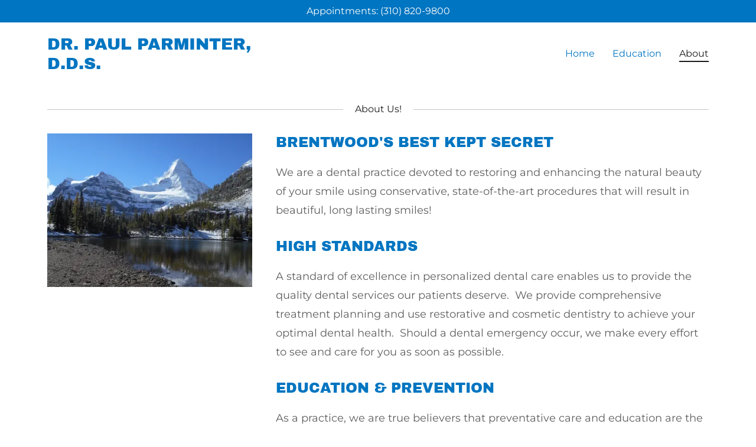

--- FILE ---
content_type: text/html;charset=utf-8
request_url: https://drpaulparminterdds.com/about
body_size: 8568
content:
<!DOCTYPE html><html lang="en-US"><head><link rel="icon" href="//img1.wsimg.com/isteam/ip/5c5e9506-8018-4df5-b8ac-8501ce57d276/favicon/3d84857a-62c8-4eb7-9cfd-cf4f9324f154.jpg/:/rs=w:16,h:16,m" sizes="16x16"/><link rel="icon" href="//img1.wsimg.com/isteam/ip/5c5e9506-8018-4df5-b8ac-8501ce57d276/favicon/3d84857a-62c8-4eb7-9cfd-cf4f9324f154.jpg/:/rs=w:24,h:24,m" sizes="24x24"/><link rel="icon" href="//img1.wsimg.com/isteam/ip/5c5e9506-8018-4df5-b8ac-8501ce57d276/favicon/3d84857a-62c8-4eb7-9cfd-cf4f9324f154.jpg/:/rs=w:32,h:32,m" sizes="32x32"/><link rel="icon" href="//img1.wsimg.com/isteam/ip/5c5e9506-8018-4df5-b8ac-8501ce57d276/favicon/3d84857a-62c8-4eb7-9cfd-cf4f9324f154.jpg/:/rs=w:48,h:48,m" sizes="48x48"/><link rel="icon" href="//img1.wsimg.com/isteam/ip/5c5e9506-8018-4df5-b8ac-8501ce57d276/favicon/3d84857a-62c8-4eb7-9cfd-cf4f9324f154.jpg/:/rs=w:64,h:64,m" sizes="64x64"/><link rel="apple-touch-icon-precomposed" href="//img1.wsimg.com/isteam/ip/5c5e9506-8018-4df5-b8ac-8501ce57d276/favicon/3d84857a-62c8-4eb7-9cfd-cf4f9324f154.jpg/:/rs=w:57,h:57,m" sizes="57x57"/><link rel="apple-touch-icon" href="//img1.wsimg.com/isteam/ip/5c5e9506-8018-4df5-b8ac-8501ce57d276/favicon/3d84857a-62c8-4eb7-9cfd-cf4f9324f154.jpg/:/rs=w:144,h:144,m" sizes="144x144"/><link rel="apple-touch-icon" href="//img1.wsimg.com/isteam/ip/5c5e9506-8018-4df5-b8ac-8501ce57d276/favicon/3d84857a-62c8-4eb7-9cfd-cf4f9324f154.jpg/:/rs=w:167,h:167,m" sizes="167x167"/><link rel="apple-touch-icon" href="//img1.wsimg.com/isteam/ip/5c5e9506-8018-4df5-b8ac-8501ce57d276/favicon/3d84857a-62c8-4eb7-9cfd-cf4f9324f154.jpg/:/rs=w:180,h:180,m" sizes="180x180"/><meta charSet="utf-8"/><meta http-equiv="X-UA-Compatible" content="IE=edge"/><meta name="viewport" content="width=device-width, initial-scale=1"/><title>About | Dr. Paul Parminter, D.D.S.</title><meta name="author" content="Dr. Paul Parminter, D.D.S."/><meta name="generator" content="Starfield Technologies; Go Daddy Website Builder 8.0.0000"/><meta property="og:url" content="https://drpaulparminterdds.com/about"/>
<meta property="og:site_name" content="Dr. Paul Parminter, D.D.S."/>
<meta property="og:title" content="&quot;TEETH FOR LIFE!&quot;"/>
<meta property="og:type" content="website"/>
<meta property="og:image" content="http://img1.wsimg.com/isteam/ip/5c5e9506-8018-4df5-b8ac-8501ce57d276/DSCN0696.JPG"/>
<meta property="og:locale" content="en_US"/>
<meta name="twitter:card" content="summary"/>
<meta name="twitter:title" content="Dr. Paul Parminter, D.D.S."/>
<meta name="twitter:description" content="&quot;TEETH FOR LIFE!&quot;"/>
<meta name="twitter:image" content="http://img1.wsimg.com/isteam/ip/5c5e9506-8018-4df5-b8ac-8501ce57d276/DSCN0696.JPG"/>
<meta name="twitter:image:alt" content="Dr. Paul Parminter, D.D.S."/><script type="text/javascript" src="https://img1.wsimg.com/poly/v2/polyfill.min.js?unknown=polyfill&amp;flags=gated&amp;features=default%2Cfetch%2CArray.prototype.%40%40iterator%2CArray.prototype.find%2CArray.prototype.findIndex%2CFunction.name%2CNumber.isFinite%2CPromise%2CString.prototype.repeat%2CMath.sign%2CMath.trunc%2CArray.prototype.includes%2CObject.entries%2CIntl.~locale.en-US"></script>
<script type="text/javascript" src="//img1.wsimg.com/blobby/go/gpub/5f90b79e704ac755/script.js"></script>
<script type="text/javascript">"undefined"===typeof _trfq&&(window._trfq=[]);"undefined"==typeof _trfd&&(window._trfd=[]);</script>
<script type="text/javascript">function logTcclEvent(){var t=this.getAttribute("data-tccl");if(window._trfq&&t)try{for(var e=t.split(","),r=e[0],d=e[1],n=e.splice(2),c=[],o=0;o<n.length;o+=2)c.push([n[o],n[o+1]]);window._trfq.push(["cmdLogEvent",d,r,c])}catch(e){window._trfq.push(["cmdLogEvent","gc_published_site_error","tccl.published.log",[["error",e.toString()],["data",t]]])}}"undefined"!=typeof window&&"undefined"!=typeof document&&window.addEventListener("DOMContentLoaded",function(){for(var t=document.querySelectorAll("[data-tccl]"),e=0;e<t.length;e++)try{var r=t[e].getAttribute("data-tccl").split(",");t[e].addEventListener(r[1],logTcclEvent)}catch(t){window._trfq.push(["cmdLogEvent","gc_published_site_error","tccl.published.add",[["error",t.toString()]]])}});</script>
<style data-inline-fonts>/* latin-ext */
@font-face {
  font-family: 'Archivo Black';
  font-style: normal;
  font-weight: 400;
  src: url(https://img1.wsimg.com/gfonts/s/archivoblack/v23/HTxqL289NzCGg4MzN6KJ7eW6CYKF_i7y.woff2) format('woff2');
  unicode-range: U+0100-02BA, U+02BD-02C5, U+02C7-02CC, U+02CE-02D7, U+02DD-02FF, U+0304, U+0308, U+0329, U+1D00-1DBF, U+1E00-1E9F, U+1EF2-1EFF, U+2020, U+20A0-20AB, U+20AD-20C0, U+2113, U+2C60-2C7F, U+A720-A7FF;
}
/* latin */
@font-face {
  font-family: 'Archivo Black';
  font-style: normal;
  font-weight: 400;
  src: url(https://img1.wsimg.com/gfonts/s/archivoblack/v23/HTxqL289NzCGg4MzN6KJ7eW6CYyF_g.woff2) format('woff2');
  unicode-range: U+0000-00FF, U+0131, U+0152-0153, U+02BB-02BC, U+02C6, U+02DA, U+02DC, U+0304, U+0308, U+0329, U+2000-206F, U+20AC, U+2122, U+2191, U+2193, U+2212, U+2215, U+FEFF, U+FFFD;
}

/* cyrillic-ext */
@font-face {
  font-family: 'Montserrat';
  font-style: normal;
  font-weight: 400;
  src: url(https://img1.wsimg.com/gfonts/s/montserrat/v31/JTUSjIg1_i6t8kCHKm459WRhyzbi.woff2) format('woff2');
  unicode-range: U+0460-052F, U+1C80-1C8A, U+20B4, U+2DE0-2DFF, U+A640-A69F, U+FE2E-FE2F;
}
/* cyrillic */
@font-face {
  font-family: 'Montserrat';
  font-style: normal;
  font-weight: 400;
  src: url(https://img1.wsimg.com/gfonts/s/montserrat/v31/JTUSjIg1_i6t8kCHKm459W1hyzbi.woff2) format('woff2');
  unicode-range: U+0301, U+0400-045F, U+0490-0491, U+04B0-04B1, U+2116;
}
/* vietnamese */
@font-face {
  font-family: 'Montserrat';
  font-style: normal;
  font-weight: 400;
  src: url(https://img1.wsimg.com/gfonts/s/montserrat/v31/JTUSjIg1_i6t8kCHKm459WZhyzbi.woff2) format('woff2');
  unicode-range: U+0102-0103, U+0110-0111, U+0128-0129, U+0168-0169, U+01A0-01A1, U+01AF-01B0, U+0300-0301, U+0303-0304, U+0308-0309, U+0323, U+0329, U+1EA0-1EF9, U+20AB;
}
/* latin-ext */
@font-face {
  font-family: 'Montserrat';
  font-style: normal;
  font-weight: 400;
  src: url(https://img1.wsimg.com/gfonts/s/montserrat/v31/JTUSjIg1_i6t8kCHKm459Wdhyzbi.woff2) format('woff2');
  unicode-range: U+0100-02BA, U+02BD-02C5, U+02C7-02CC, U+02CE-02D7, U+02DD-02FF, U+0304, U+0308, U+0329, U+1D00-1DBF, U+1E00-1E9F, U+1EF2-1EFF, U+2020, U+20A0-20AB, U+20AD-20C0, U+2113, U+2C60-2C7F, U+A720-A7FF;
}
/* latin */
@font-face {
  font-family: 'Montserrat';
  font-style: normal;
  font-weight: 400;
  src: url(https://img1.wsimg.com/gfonts/s/montserrat/v31/JTUSjIg1_i6t8kCHKm459Wlhyw.woff2) format('woff2');
  unicode-range: U+0000-00FF, U+0131, U+0152-0153, U+02BB-02BC, U+02C6, U+02DA, U+02DC, U+0304, U+0308, U+0329, U+2000-206F, U+20AC, U+2122, U+2191, U+2193, U+2212, U+2215, U+FEFF, U+FFFD;
}
/* cyrillic-ext */
@font-face {
  font-family: 'Montserrat';
  font-style: normal;
  font-weight: 700;
  src: url(https://img1.wsimg.com/gfonts/s/montserrat/v31/JTUSjIg1_i6t8kCHKm459WRhyzbi.woff2) format('woff2');
  unicode-range: U+0460-052F, U+1C80-1C8A, U+20B4, U+2DE0-2DFF, U+A640-A69F, U+FE2E-FE2F;
}
/* cyrillic */
@font-face {
  font-family: 'Montserrat';
  font-style: normal;
  font-weight: 700;
  src: url(https://img1.wsimg.com/gfonts/s/montserrat/v31/JTUSjIg1_i6t8kCHKm459W1hyzbi.woff2) format('woff2');
  unicode-range: U+0301, U+0400-045F, U+0490-0491, U+04B0-04B1, U+2116;
}
/* vietnamese */
@font-face {
  font-family: 'Montserrat';
  font-style: normal;
  font-weight: 700;
  src: url(https://img1.wsimg.com/gfonts/s/montserrat/v31/JTUSjIg1_i6t8kCHKm459WZhyzbi.woff2) format('woff2');
  unicode-range: U+0102-0103, U+0110-0111, U+0128-0129, U+0168-0169, U+01A0-01A1, U+01AF-01B0, U+0300-0301, U+0303-0304, U+0308-0309, U+0323, U+0329, U+1EA0-1EF9, U+20AB;
}
/* latin-ext */
@font-face {
  font-family: 'Montserrat';
  font-style: normal;
  font-weight: 700;
  src: url(https://img1.wsimg.com/gfonts/s/montserrat/v31/JTUSjIg1_i6t8kCHKm459Wdhyzbi.woff2) format('woff2');
  unicode-range: U+0100-02BA, U+02BD-02C5, U+02C7-02CC, U+02CE-02D7, U+02DD-02FF, U+0304, U+0308, U+0329, U+1D00-1DBF, U+1E00-1E9F, U+1EF2-1EFF, U+2020, U+20A0-20AB, U+20AD-20C0, U+2113, U+2C60-2C7F, U+A720-A7FF;
}
/* latin */
@font-face {
  font-family: 'Montserrat';
  font-style: normal;
  font-weight: 700;
  src: url(https://img1.wsimg.com/gfonts/s/montserrat/v31/JTUSjIg1_i6t8kCHKm459Wlhyw.woff2) format('woff2');
  unicode-range: U+0000-00FF, U+0131, U+0152-0153, U+02BB-02BC, U+02C6, U+02DA, U+02DC, U+0304, U+0308, U+0329, U+2000-206F, U+20AC, U+2122, U+2191, U+2193, U+2212, U+2215, U+FEFF, U+FFFD;
}
</style>
<link rel="stylesheet" href="//img1.wsimg.com/blobby/go/5c5e9506-8018-4df5-b8ac-8501ce57d276/gpub/6b70c13cf81664b3/styles.css"/>
<link data-glamor="cxs-default-sheet" rel="stylesheet" href="//img1.wsimg.com/blobby/go/5c5e9506-8018-4df5-b8ac-8501ce57d276/gpub/dc41c6cbadbca8b6/styles.css"/>

<style data-glamor="cxs-xs-sheet" type="text/css">@media (max-width: 767px){.x .c1-i{padding-top:20px}}@media (max-width: 767px){.x .c1-j{padding-bottom:20px}}@media (max-width: 767px){.x .c1-14{flex-direction:column}}@media (max-width: 767px){.x .c1-15 > :first-child{text-align:center}}@media (max-width: 767px){.x .c1-16 > :last-child{text-align:center}}@media (max-width: 767px){.x .c1-5f{color:rgb(0, 117, 193)}}</style>
<style data-glamor="cxs-sm-sheet" type="text/css">@media (min-width: 768px){.x .c1-17{width:100%}}@media (min-width: 768px){.x .c1-24{margin-top:0}}@media (min-width: 768px){.x .c1-25{margin-right:-20px}}@media (min-width: 768px){.x .c1-26{margin-bottom:0}}@media (min-width: 768px){.x .c1-27{margin-left:-20px}}@media (min-width: 768px){.x .c1-2g{padding-top:0}}@media (min-width: 768px){.x .c1-2h{padding-right:20px}}@media (min-width: 768px){.x .c1-2i{padding-bottom:0}}@media (min-width: 768px){.x .c1-2j{padding-left:20px}}@media (min-width: 768px) and (max-width: 1023px){.x .c1-4j{right:0px}}@media (min-width: 768px) and (max-width: 1023px){.x .c1-5g{color:rgb(0, 117, 193)}}@media (min-width: 768px){.x .c1-5h > div{max-width:100%}}@media (min-width: 768px){.x .c1-6f{flex-basis:83.33333333333334%}}@media (min-width: 768px){.x .c1-6g{max-width:83.33333333333334%}}</style>
<link data-glamor="cxs-md-sheet" rel="stylesheet" href="//img1.wsimg.com/blobby/go/5c5e9506-8018-4df5-b8ac-8501ce57d276/gpub/e596c0fdbecbdd1d/styles.css"/>
<style data-glamor="cxs-lg-sheet" type="text/css">@media (min-width: 1280px){.x .c1-d{font-size:16px}}@media (min-width: 1280px){.x .c1-19{width:1160px}}@media (min-width: 1280px){.x .c1-2s{font-size:18px}}@media (min-width: 1280px){.x .c1-2y{font-size:28px}}@media (min-width: 1280px){.x .c1-5e{font-size:31px}}@media (min-width: 1280px){.x .c1-5j > div{max-width:1160px}}@media (min-width: 1280px){.x .c1-6x{font-size:24px}}</style>
<style data-glamor="cxs-xl-sheet" type="text/css">@media (min-width: 1536px){.x .c1-1a{width:1280px}}</style>
<style type="text/css">.page-inner { background-color: rgb(246, 246, 246); min-height: 100vh; }</style></head>
<body class="x  x-fonts-archivo-black"><div id="layout-5-c-5-e-9506-8018-4-df-5-b-8-ac-8501-ce-57-d-276" class="layout layout-layout layout-layout-layout-25 locale-en-US lang-en"><div data-ux="Page" id="page-4543" class="x-el x-el-div x-el c1-1 c1-2 c1-3 c1-4 c1-5 c1-6 c1-7 c1-8 c1-9 c1-a c1-b c1-c c1-d x-d-ux c1-1 c1-a c1-b c1-c c1-d x-d-ux"><div data-ux="Block" class="x-el x-el-div page-inner c1-1 c1-a c1-b c1-c c1-d x-d-ux"><div id="dd96187f-5ac7-48bd-80a1-081df527e788" class="widget widget-header widget-header-header-9"><div data-ux="Block" class="x-el x-el-div c1-1 c1-e c1-a c1-b c1-c c1-d x-d-ux"><div data-ux="Header" data-aid="HEADER_WIDGET" class="x-el x-el-div x-el x-el widget-header-header-9 c1-1 c1-a c1-b c1-c c1-d x-d-aid x-d-ux c1-1 c1-2 c1-a c1-b c1-c c1-d x-d-ux x-d-aid c1-1 c1-a c1-b c1-c c1-d x-d-ux x-d-aid"><div><section data-ux="Section" data-aid="HEADER_SECTION" class="x-el x-el-section c1-1 c1-2 c1-f c1-g c1-h c1-a c1-b c1-i c1-j c1-c c1-d x-d-ux x-d-aid"><div data-ux="PromoBanner" data-aid="BANNER_RENDERED" class="x-el x-el-div c1-1 c1-k c1-l c1-m c1-a c1-b c1-n c1-c c1-o c1-d x-d-ux x-d-aid"><div data-ux="PromoBannerContainer" class="x-el x-el-div c1-1 c1-p c1-q c1-r c1-s c1-t c1-u c1-v c1-w c1-x c1-y c1-z c1-10 c1-11 c1-12 c1-13 c1-a c1-b c1-14 c1-15 c1-16 c1-17 c1-18 c1-c c1-19 c1-d c1-1a x-d-ux"><p data-ux="Phone" data-aid="HEADER_PHONE_RENDERED" data-route="phone" data-tccl="ux2.header.phone_number.click,click" class="x-el x-el-p c1-1b c1-1c c1-1d c1-1e c1-1f c1-1g c1-1h c1-1i c1-1j c1-1k c1-1l c1-1m x-d-ux x-d-aid x-d-route x-d-tccl">Appointments: <a rel="" data-ux="Link" href="tel:3108209800" class="x-el x-el-a c1-1b c1-1c c1-1d c1-1f c1-1g c1-1n c1-1o c1-1p c1-1q c1-1k c1-t c1-1r x-d-ux" data-tccl="ux2.HEADER.header9.PromoBanner.Default.Link.Default.4545.click,click">(310) 820-9800</a></p></div></div><div data-ux="Block" class="x-el x-el-div c1-1 c1-1s c1-a c1-b c1-1t c1-c c1-d x-d-ux"></div><div data-ux="Block" class="x-el x-el-div c1-1 c1-a c1-b c1-c c1-d x-d-ux"><div data-ux="Block" id="header_navwrapper4547" class="x-el x-el-div c1-1 c1-1u c1-1v c1-a c1-b c1-c c1-d x-d-ux"><div data-ux="Block" id="header_stickynav4546" class="x-el x-el-div c1-1 c1-2 c1-a c1-b c1-c c1-d x-d-ux"><nav data-ux="Container" class="x-el x-el-nav c1-1 c1-p c1-q c1-r c1-s c1-t c1-1w c1-1x c1-a c1-b c1-17 c1-18 c1-c c1-19 c1-d c1-1a x-d-ux"><div data-ux="Grid" class="x-el x-el-div c1-1 c1-u c1-1y c1-x c1-1z c1-1i c1-20 c1-1j c1-21 c1-v c1-22 c1-23 c1-a c1-b c1-24 c1-25 c1-26 c1-27 c1-28 c1-c c1-d x-d-ux"><div data-ux="GridCell" class="x-el x-el-div c1-1 c1-1y c1-29 c1-2a c1-2b c1-2c c1-2d c1-2e c1-2f c1-22 c1-a c1-b c1-2g c1-2h c1-2i c1-2j c1-c c1-d x-d-ux"><div data-ux="Block" data-aid="HEADER_LOGO_RENDERED" class="x-el x-el-div c1-1 c1-2k c1-a c1-b c1-c c1-d x-d-ux x-d-aid"><a rel="" data-ux="Link" data-page="fe2a3359-2f12-4b5a-8521-f79c3e277b46" title="Dr. Paul Parminter, D.D.S." href="/" class="x-el x-el-a c1-1b c1-1c c1-1d c1-1f c1-1g c1-2l c1-1o c1-1p c1-1q c1-1k c1-2m c1-2n c1-2o c1-2p c1-2q c1-2r c1-2s x-d-ux x-d-page" data-tccl="ux2.HEADER.header9.Logo.Default.Link.Default.4548.click,click"><h3 data-ux="LogoHeading" data-route="logo/logoText" class="x-el x-el-h3 c1-1 c1-1c c1-1d c1-2t c1-2l c1-1g c1-2u c1-2v c1-2w c1-1i c1-1j c1-a c1-2x c1-2y x-d-ux x-d-route">Dr. Paul Parminter, D.D.S.</h3></a></div></div><div data-ux="GridCell" class="x-el x-el-div c1-1 c1-1y c1-29 c1-2a c1-2z c1-2c c1-2d c1-2e c1-2f c1-q c1-30 c1-a c1-b c1-2g c1-2h c1-2i c1-2j c1-c c1-d x-d-ux"><div id="bs-1"><a rel="" data-ux="Link" data-toggle-ignore="true" id="4549" toggleId="n-4544-navId-mobile" uniqueId="n-4544" icon="hamburger" openIcon="hamburger" openWidth="100%" staticContent="[object Object]" closeAttr="data-close" data-edit-interactive="true" data-aid="HAMBURGER_MENU_LINK" aria-label="Hamburger Site Navigation Icon" href="#" class="x-el x-el-a c1-1b c1-1c c1-1d c1-1f c1-1g c1-31 c1-1o c1-u c1-1q c1-1k c1-2m c1-2n c1-2o c1-2p c1-2v c1-2q c1-28 c1-2r c1-2s x-d-ux x-d-toggle-ignore x-d-edit-interactive x-d-aid" data-tccl="ux2.HEADER.header9.Section.Default.Link.Default.4550.click,click"><svg viewBox="0 0 24 24" fill="currentColor" width="24px" height="24px" data-ux="Icon" class="x-el x-el-svg c1-1b c1-1n c1-2k c1-32 c1-1k c1-1f c1-2r c1-2s x-d-ux"><path fill="none" stroke="currentColor" stroke-linecap="square" stroke-width="1.5" d="M4 6.5h16H4zM4 12h16H4zm0 5.5h16H4z"></path></svg></a></div></div></div><div data-ux="Grid" class="x-el x-el-div c1-1 c1-1s c1-1y c1-x c1-33 c1-1i c1-20 c1-1j c1-21 c1-v c1-a c1-b c1-24 c1-25 c1-26 c1-27 c1-34 c1-c c1-d x-d-ux"><div data-ux="GridCell" class="x-el x-el-div c1-1 c1-1y c1-35 c1-2a c1-36 c1-37 c1-2c c1-2d c1-2e c1-2f c1-22 c1-a c1-b c1-2g c1-2h c1-2i c1-2j c1-38 c1-39 c1-c c1-d x-d-ux"><div data-ux="Block" data-aid="HEADER_LOGO_RENDERED" class="x-el x-el-div c1-1 c1-2k c1-a c1-b c1-c c1-d x-d-ux x-d-aid"><a rel="" data-ux="Link" data-page="fe2a3359-2f12-4b5a-8521-f79c3e277b46" title="Dr. Paul Parminter, D.D.S." href="/" class="x-el x-el-a c1-1b c1-1c c1-1d c1-1f c1-1g c1-2l c1-1o c1-1p c1-1q c1-1k c1-2m c1-2n c1-2o c1-2p c1-2q c1-2r c1-2s x-d-ux x-d-page" data-tccl="ux2.HEADER.header9.Logo.Default.Link.Default.4551.click,click"><h3 data-ux="LogoHeading" data-route="logo/logoText" class="x-el x-el-h3 c1-1 c1-1c c1-1d c1-2t c1-2l c1-1g c1-2u c1-2v c1-2w c1-1i c1-1j c1-a c1-2x c1-2y x-d-ux x-d-route">Dr. Paul Parminter, D.D.S.</h3></a></div></div><div data-ux="GridCell" class="x-el x-el-div c1-1 c1-1y c1-3a c1-2a c1-3b c1-3c c1-2c c1-2d c1-2e c1-2f c1-a c1-b c1-2g c1-2h c1-2i c1-2j c1-38 c1-39 c1-c c1-d x-d-ux"><div data-ux="Block" class="x-el x-el-div c1-1 c1-u c1-3d c1-29 c1-v c1-a c1-b c1-c c1-d x-d-ux"><div data-ux="Block" id="n-4544-search-width" class="x-el x-el-div c1-1 c1-a c1-b c1-c c1-d x-d-ux"><nav data-ux="Nav" data-aid="HEADER_NAV_RENDERED" class="x-el x-el-nav c1-1 c1-3e c1-3f c1-a c1-b c1-c c1-d x-d-ux x-d-aid"><ul data-ux="List" id="n-45444552-navId" class="x-el x-el-ul c1-1 c1-1i c1-1j c1-2v c1-2w c1-3g c1-3h c1-3i c1-3j c1-2c c1-3k c1-2e c1-3l c1-a c1-b c1-c c1-d x-d-ux"><li data-ux="ListItemInline" class="x-el x-el-li c1-1 c1-3m c1-2v c1-3n c1-2k c1-3o c1-32 c1-3p c1-3q c1-3j c1-3r c1-a c1-b c1-3s c1-3t c1-c c1-d x-d-ux"><div id="bs-2"><a rel="" data-ux="NavLink" target="" data-page="fe2a3359-2f12-4b5a-8521-f79c3e277b46" data-edit-interactive="true" href="/" class="x-el x-el-a c1-1b c1-1c c1-1d c1-1f c1-1g c1-2l c1-1o c1-u c1-1q c1-1k c1-3u c1-3v c1-3w c1-3x c1-3y c1-3z c1-40 c1-m c1-2q x-d-ux x-d-page x-d-edit-interactive" data-tccl="ux2.HEADER.header9.Nav.Default.Link.Default.4554.click,click">Home</a></div></li><li data-ux="ListItemInline" class="x-el x-el-li c1-1 c1-3m c1-2v c1-3n c1-2k c1-3o c1-32 c1-3p c1-3q c1-3j c1-3r c1-a c1-b c1-3s c1-3t c1-c c1-d x-d-ux"><div id="bs-3"><a rel="" data-ux="NavLink" target="" data-page="9e7d2548-7831-45a7-a108-889eb149116a" data-edit-interactive="true" href="/education" class="x-el x-el-a c1-1b c1-1c c1-1d c1-1f c1-1g c1-2l c1-1o c1-u c1-1q c1-1k c1-3u c1-3v c1-3w c1-3x c1-3y c1-3z c1-40 c1-m c1-2q x-d-ux x-d-page x-d-edit-interactive" data-tccl="ux2.HEADER.header9.Nav.Default.Link.Default.4555.click,click">Education</a></div></li><li data-ux="ListItemInline" class="x-el x-el-li c1-1 c1-3m c1-2v c1-3n c1-2k c1-3o c1-32 c1-3p c1-3q c1-3j c1-3r c1-a c1-b c1-3s c1-3t c1-c c1-d x-d-ux"><div id="bs-4"><a rel="" data-ux="NavLinkActive" target="" data-page="c668f16b-fc63-4ee4-82a4-d1d75b4db50f" data-edit-interactive="true" href="/about" class="x-el x-el-a c1-1b c1-1c c1-1d c1-1f c1-1g c1-31 c1-1o c1-u c1-1q c1-1k c1-41 c1-3l c1-3k c1-42 c1-43 c1-2q x-d-ux x-d-page x-d-edit-interactive" data-tccl="ux2.HEADER.header9.Nav.Default.Link.Active.4556.click,click">About</a></div></li><li data-ux="ListItemInline" class="x-el x-el-li c1-1 c1-3m c1-2v c1-3n c1-2k c1-3o c1-32 c1-3p c1-3q c1-3j c1-3r c1-a c1-b c1-3s c1-3t c1-c c1-d x-d-ux"><div id="bs-5"><a rel="" data-ux="NavLink" data-toggle-ignore="true" id="4557" data-aid="NAV_MORE" ignoreCloseAttr="data-ignore-close" data-edit-interactive="true" href="#" class="x-el x-el-a c1-1b c1-1c c1-1d c1-1f c1-1g c1-2l c1-1o c1-u c1-1q c1-1k c1-3u c1-3v c1-3w c1-3x c1-3y c1-3z c1-40 c1-m c1-2q x-d-ux x-d-toggle-ignore x-d-aid x-d-edit-interactive" data-tccl="ux2.HEADER.header9.Nav.Default.Link.Default.4558.click,click"><div style="pointer-events:none;display:flex;align-items:center" data-aid="NAV_DROPDOWN"><span style="margin-right:4px">More</span><svg viewBox="0 0 24 24" fill="currentColor" width="16px" height="16px" data-ux="Icon" class="x-el x-el-svg c1-1b c1-1n c1-2k c1-44 c1-45 c1-3j c1-1k c1-1f x-d-ux"><path fill="none" stroke="currentColor" stroke-linecap="square" stroke-width="1.5" d="M11.765 15.765l.242.242-.242-.242-.258.242.258-.242zm0 0L20.014 8l-8.25 7.765L4 8l7.765 7.765z"></path></svg></div></a></div><ul data-ux="Dropdown" id="4553-moreId" class="x-el x-el-ul c1-1 c1-46 c1-47 c1-2 c1-48 c1-49 c1-4a c1-4b c1-4c c1-4d c1-4e c1-4f c1-4g c1-1s c1-4h c1-a c1-b c1-4i c1-4j c1-c c1-d x-d-ux"><li data-ux="ListItem" class="x-el x-el-li c1-1 c1-3m c1-1j c1-4k c1-22 c1-a c1-b c1-4l c1-c c1-d x-d-ux"><a rel="" data-ux="NavMenuLink" target="" data-page="fe2a3359-2f12-4b5a-8521-f79c3e277b46" data-edit-interactive="true" href="/" class="x-el x-el-a c1-1b c1-1c c1-1d c1-1f c1-1g c1-2l c1-1o c1-4k c1-1q c1-1k c1-l c1-m c1-2q x-d-ux x-d-page x-d-edit-interactive" data-tccl="ux2.HEADER.header9.Nav.Menu.Link.Default.4559.click,click">Home</a></li><li data-ux="ListItem" class="x-el x-el-li c1-1 c1-3m c1-1j c1-4k c1-22 c1-a c1-b c1-4l c1-c c1-d x-d-ux"><a rel="" data-ux="NavMenuLink" target="" data-page="9e7d2548-7831-45a7-a108-889eb149116a" data-edit-interactive="true" href="/education" class="x-el x-el-a c1-1b c1-1c c1-1d c1-1f c1-1g c1-2l c1-1o c1-4k c1-1q c1-1k c1-l c1-m c1-2q x-d-ux x-d-page x-d-edit-interactive" data-tccl="ux2.HEADER.header9.Nav.Menu.Link.Default.4560.click,click">Education</a></li><li data-ux="ListItem" class="x-el x-el-li c1-1 c1-3m c1-1j c1-4k c1-22 c1-a c1-b c1-4l c1-c c1-d x-d-ux"><a rel="" data-ux="NavMenuLinkActive" target="" data-page="c668f16b-fc63-4ee4-82a4-d1d75b4db50f" data-edit-interactive="true" href="/about" class="x-el x-el-a c1-1b c1-1c c1-1d c1-1f c1-1g c1-31 c1-1o c1-4k c1-1q c1-1k c1-l c1-m c1-4m c1-41 c1-3l c1-3k c1-42 c1-43 c1-2q x-d-ux x-d-page x-d-edit-interactive" data-tccl="ux2.HEADER.header9.Nav.Menu.Link.Active.4561.click,click">About</a></li></ul></li></ul></nav></div></div></div></div></nav><div id="bs-6"></div></div></div></div><div data-ux="Container" class="x-el x-el-div c1-1 c1-p c1-q c1-r c1-s c1-t c1-3j c1-a c1-b c1-17 c1-18 c1-c c1-19 c1-d c1-1a x-d-ux"></div><div data-ux="NavigationDrawer" id="n-4544-navId-mobile" subListStyle="[object Object]" domainName="drpaulparminterdds.com" pageRoute="/about" staticContent="[object Object]" navProps="[object Object]" class="x-el x-el-div c1-1 c1-2 c1-4n c1-4o c1-4p c1-3 c1-4q c1-4r c1-4g c1-4s c1-f c1-4t c1-4u c1-4v c1-u c1-4w c1-a c1-b c1-c c1-d x-d-ux"><div data-ux="Block" class="x-el x-el-div c1-1 c1-a c1-b c1-28 c1-c c1-d x-d-ux"></div><svg viewBox="0 0 24 24" fill="currentColor" width="24px" height="24px" data-ux="CloseIcon" data-edit-interactive="true" data-close="true" class="x-el x-el-svg c1-1 c1-31 c1-2k c1-1q c1-4x c1-4y c1-4c c1-4z c1-50 c1-2t c1-a c1-2q c1-2x c1-2y x-d-ux x-d-edit-interactive x-d-close"><path fill="currentColor" stroke="currentColor" stroke-linecap="square" stroke-width="1.5" d="M12 12l-8 8 8-8 8 8-8-8zm0 0l8-8-8 8-8-8 8 8z"></path></svg><div data-ux="NavigationDrawerContainer" id="n-4544-navContainerId-mobile" class="x-el x-el-div c1-1 c1-p c1-q c1-3p c1-51 c1-t c1-52 c1-53 c1-4g c1-54 c1-3 c1-a c1-b c1-17 c1-18 c1-c c1-19 c1-d c1-1a x-d-ux"><div data-ux="Block" class="x-el x-el-div c1-1 c1-3j c1-55 c1-56 c1-57 c1-a c1-b c1-c c1-d x-d-ux"></div><ul data-ux="List" id="n-4544-navListId-mobile" class="x-el x-el-ul c1-1 c1-1i c1-1j c1-2v c1-2w c1-3g c1-3h c1-3i c1-22 c1-2c c1-2e c1-3l c1-3k c1-1c c1-1d c1-a c1-b c1-c c1-d x-d-ux"><li data-ux="NavigationDrawerListItem" class="x-el x-el-li c1-1 c1-3m c1-1j c1-4k c1-58 c1-2o c1-a c1-b c1-4l c1-59 c1-c c1-d x-d-ux"><a rel="" data-ux="NavigationDrawerLink" target="" data-page="fe2a3359-2f12-4b5a-8521-f79c3e277b46" data-edit-interactive="true" data-close="true" href="/" class="x-el x-el-a c1-1b c1-1c c1-1d c1-5a c1-1g c1-31 c1-1o c1-u c1-1q c1-1k c1-5b c1-w c1-48 c1-49 c1-3l c1-3k c1-v c1-2q c1-5c c1-5d c1-5e x-d-ux x-d-page x-d-edit-interactive x-d-close" data-tccl="ux2.HEADER.header9.NavigationDrawer.Default.Link.Default.4562.click,click"><span>Home</span></a></li><li data-ux="NavigationDrawerListItem" class="x-el x-el-li c1-1 c1-3m c1-1j c1-4k c1-58 c1-2o c1-a c1-b c1-4l c1-59 c1-c c1-d x-d-ux"><a rel="" data-ux="NavigationDrawerLink" target="" data-page="9e7d2548-7831-45a7-a108-889eb149116a" data-edit-interactive="true" data-close="true" href="/education" class="x-el x-el-a c1-1b c1-1c c1-1d c1-5a c1-1g c1-31 c1-1o c1-u c1-1q c1-1k c1-5b c1-w c1-48 c1-49 c1-3l c1-3k c1-v c1-2q c1-5c c1-5d c1-5e x-d-ux x-d-page x-d-edit-interactive x-d-close" data-tccl="ux2.HEADER.header9.NavigationDrawer.Default.Link.Default.4563.click,click"><span>Education</span></a></li><li data-ux="NavigationDrawerListItem" class="x-el x-el-li c1-1 c1-3m c1-1j c1-4k c1-58 c1-2o c1-a c1-b c1-4l c1-59 c1-c c1-d x-d-ux"><a rel="" data-ux="NavigationDrawerLinkActive" target="" data-page="c668f16b-fc63-4ee4-82a4-d1d75b4db50f" data-edit-interactive="true" data-close="true" href="/about" class="x-el x-el-a c1-1b c1-1c c1-1d c1-5a c1-1g c1-31 c1-1o c1-u c1-1q c1-1k c1-5b c1-w c1-48 c1-49 c1-3l c1-3k c1-v c1-2q c1-5f c1-5g c1-5c c1-5d c1-5e x-d-ux x-d-page x-d-edit-interactive x-d-close" data-tccl="ux2.HEADER.header9.NavigationDrawer.Default.Link.Active.4564.click,click"><span>About</span></a></li></ul></div></div></section></div></div></div></div><div id="624a7159-a032-42de-85cb-5e5e901676c0" class="widget widget-content widget-content-content-1"><div data-ux="Widget" class="x-el x-el-div x-el widget-content-content-1 c1-1 c1-2 c1-4 c1-5 c1-6 c1-7 c1-8 c1-9 c1-5h c1-5i c1-5j c1-a c1-b c1-c c1-d x-d-ux c1-1 c1-a c1-b c1-c c1-d x-d-ux"><div><section data-ux="Section" class="x-el x-el-section c1-1 c1-2 c1-52 c1-53 c1-a c1-b c1-i c1-j c1-c c1-d x-d-ux"><div data-ux="Container" class="x-el x-el-div c1-1 c1-p c1-q c1-r c1-s c1-t c1-a c1-b c1-17 c1-18 c1-c c1-19 c1-d c1-1a x-d-ux"><h1 data-ux="SectionHeading" data-aid="CONTENT_SECTION_TITLE_RENDERED" data-route="sectionTitle" class="x-el x-el-h1 c1-1b c1-1c c1-1d c1-1f c1-31 c1-1g c1-5k c1-p c1-2w c1-1i c1-5l c1-1k c1-4v c1-5m c1-5n c1-5o c1-5p c1-5q c1-5r x-d-ux x-d-aid x-d-route"><span data-ux="Element" class="x-el x-el-span c1-1b c1-2k c1-3j c1-1n c1-5s c1-1k c1-1f c1-5t c1-5u c1-5v c1-5w c1-5x c1-5y c1-5z c1-60 c1-61 c1-62 c1-63 c1-64 c1-65 c1-66 c1-67 c1-68 c1-69 c1-6a c1-6b c1-6c x-d-ux">About Us!</span></h1><div data-ux="Grid" class="x-el x-el-div c1-1 c1-u c1-1y c1-x c1-33 c1-1i c1-20 c1-1j c1-21 c1-22 c1-6d c1-a c1-b c1-24 c1-25 c1-26 c1-27 c1-c c1-d x-d-ux"><div data-ux="GridCell" class="x-el x-el-div c1-1 c1-1y c1-29 c1-2a c1-6e c1-t c1-2c c1-2d c1-2e c1-2f c1-a c1-b c1-6f c1-6g c1-2g c1-2h c1-2i c1-2j c1-6h c1-6i c1-c c1-d x-d-ux"><div data-ux="Block" data-route="contentLinkedImage" class="x-el x-el-div c1-1 c1-5m c1-a c1-b c1-c c1-d x-d-ux x-d-route"><span data-ux="Element" class="x-el x-el-span c1-1 c1-a c1-b c1-c c1-d x-d-ux"><img src="//img1.wsimg.com/isteam/ip/5c5e9506-8018-4df5-b8ac-8501ce57d276/DSCN0608.JPG/:/cr=t:0%25,l:0%25,w:100%25,h:100%25/rs=w:400,cg:true" srcSet="//img1.wsimg.com/isteam/ip/5c5e9506-8018-4df5-b8ac-8501ce57d276/DSCN0608.JPG/:/cr=t:0%25,l:0%25,w:100%25,h:100%25/rs=w:400,cg:true,
//img1.wsimg.com/isteam/ip/5c5e9506-8018-4df5-b8ac-8501ce57d276/DSCN0608.JPG/:/cr=t:0%25,l:0%25,w:100%25,h:100%25/rs=w:600,cg:true 1.5x,
//img1.wsimg.com/isteam/ip/5c5e9506-8018-4df5-b8ac-8501ce57d276/DSCN0608.JPG/:/cr=t:0%25,l:0%25,w:100%25,h:100%25/rs=w:800,cg:true 2x,
//img1.wsimg.com/isteam/ip/5c5e9506-8018-4df5-b8ac-8501ce57d276/DSCN0608.JPG/:/cr=t:0%25,l:0%25,w:100%25,h:100%25/rs=w:1200,cg:true 3x" alt="image11" data-ux="Image" data-aid="CONTENT_IMAGE1_RENDERED" class="x-el x-el-img c1-1 c1-t c1-6j c1-p c1-q c1-1i c1-6k c1-6l c1-2k c1-a c1-b c1-6m c1-c c1-d x-d-ux x-d-aid"/></span></div></div><div data-ux="GridCell" class="x-el x-el-div c1-1 c1-1y c1-29 c1-2a c1-6e c1-t c1-2c c1-2d c1-2e c1-2f c1-6n c1-6o c1-a c1-b c1-6f c1-6g c1-2g c1-2h c1-2i c1-2j c1-6p c1-6q c1-c c1-d x-d-ux"><div data-ux="ContentBasic" class="x-el x-el-div x-el c1-1 c1-u c1-4w c1-3 c1-6r c1-6s c1-22 c1-6t c1-6o c1-a c1-b c1-c c1-d x-d-ux c1-1 c1-a c1-b c1-c c1-d x-d-ux"><h4 data-ux="ContentHeading" data-route="contentCards/0/headline" data-aid="CONTENT_HEADLINE1_RENDERED" class="x-el x-el-h4 c1-1 c1-1c c1-1d c1-6u c1-2l c1-1g c1-6v c1-2v c1-2w c1-1i c1-1j c1-a c1-6w c1-6x x-d-ux x-d-route x-d-aid">Brentwood&#x27;s Best Kept Secret</h4><div data-ux="ContentText" data-aid="CONTENT_DESCRIPTION1_RENDERED" data-route="contentCards/0/description" class="x-el x-el-p c1-1b c1-1c c1-1d c1-3m c1-1f c1-1g c1-1h c1-1i c1-1j c1-1k c1-6y c1-6z c1-70 c1-71 c1-72 c1-73 c1-74 c1-75 c1-76 c1-77 c1-78 c1-79 c1-7a c1-7b c1-7c c1-7d c1-7e c1-7f c1-7g c1-7h c1-7i c1-7j c1-7k c1-7l c1-7m c1-7n c1-7o c1-7p c1-2r c1-2s x-d-ux x-d-aid x-d-route x-rt"><p style="margin:0"><span>We are a dental practice devoted to&nbsp;restoring&nbsp;and&nbsp;enhancing&nbsp;the natural beauty of your smile using conservative, state-of-the-art procedures that will result in beautiful, long lasting smiles!</span></p></div></div><div data-ux="ContentBasic" class="x-el x-el-div x-el c1-1 c1-u c1-4w c1-3 c1-6r c1-6s c1-22 c1-6t c1-6o c1-a c1-b c1-c c1-d x-d-ux c1-1 c1-a c1-b c1-c c1-d x-d-ux"><h4 data-ux="ContentHeading" data-route="contentCards/1/headline" data-aid="CONTENT_HEADLINE2_RENDERED" class="x-el x-el-h4 c1-1 c1-1c c1-1d c1-6u c1-2l c1-1g c1-6v c1-2v c1-2w c1-1i c1-1j c1-a c1-6w c1-6x x-d-ux x-d-route x-d-aid">High Standards</h4><div data-ux="ContentText" data-aid="CONTENT_DESCRIPTION2_RENDERED" data-route="contentCards/1/description" class="x-el x-el-p c1-1b c1-1c c1-1d c1-3m c1-1f c1-1g c1-1h c1-1i c1-1j c1-1k c1-6y c1-6z c1-70 c1-71 c1-72 c1-73 c1-74 c1-75 c1-76 c1-77 c1-78 c1-79 c1-7a c1-7b c1-7c c1-7d c1-7e c1-7f c1-7g c1-7h c1-7i c1-7j c1-7k c1-7l c1-7m c1-7n c1-7o c1-7p c1-2r c1-2s x-d-ux x-d-aid x-d-route x-rt"><p style="margin:0"><span>A standard of excellence in personalized dental care enables us to provide the quality dental services our patients deserve. &nbsp;We provide comprehensive treatment planning and use restorative and cosmetic dentistry to achieve your optimal dental health.&nbsp; Should a dental emergency occur, we make every effort to see and care for you as soon as possible.</span></p></div></div><div data-ux="ContentBasic" class="x-el x-el-div x-el c1-1 c1-u c1-4w c1-3 c1-6r c1-6s c1-22 c1-6t c1-6o c1-a c1-b c1-c c1-d x-d-ux c1-1 c1-a c1-b c1-c c1-d x-d-ux"><h4 data-ux="ContentHeading" data-route="contentCards/2/headline" data-aid="CONTENT_HEADLINE3_RENDERED" class="x-el x-el-h4 c1-1 c1-1c c1-1d c1-6u c1-2l c1-1g c1-6v c1-2v c1-2w c1-1i c1-1j c1-a c1-6w c1-6x x-d-ux x-d-route x-d-aid">Education &amp; Prevention</h4><div data-ux="ContentText" data-aid="CONTENT_DESCRIPTION3_RENDERED" data-route="contentCards/2/description" class="x-el x-el-p c1-1b c1-1c c1-1d c1-3m c1-1f c1-1g c1-1h c1-1i c1-1j c1-1k c1-6y c1-6z c1-70 c1-71 c1-72 c1-73 c1-74 c1-75 c1-76 c1-77 c1-78 c1-79 c1-7a c1-7b c1-7c c1-7d c1-7e c1-7f c1-7g c1-7h c1-7i c1-7j c1-7k c1-7l c1-7m c1-7n c1-7o c1-7p c1-2r c1-2s x-d-ux x-d-aid x-d-route x-rt"><p style="margin:0"><span>As a practice, we are true believers that&nbsp;preventative care&nbsp;and&nbsp;education&nbsp;are the keys to optimal dental health. &nbsp;We strive to provide “dental health care” vs. “disease care”. &nbsp;That’s why we focus on thorough exams – checking the overall health of your teeth and gums, performing oral cancer exams, and taking x-rays when necessary.&nbsp; We also know that routine cleanings, flossing, sealants, and fluoride are all helpful in preventing dental disease.&nbsp; Not only are we focused on the beauty of your smile, we’re also concerned about your health.&nbsp; A review of your medical history can help us stay informed of your overall health, any new medications, and any illnesses that may impact your dental health.</span></p></div></div><div data-ux="ContentBasic" class="x-el x-el-div x-el c1-1 c1-u c1-4w c1-3 c1-6r c1-6s c1-22 c1-6t c1-6o c1-a c1-b c1-c c1-d x-d-ux c1-1 c1-a c1-b c1-c c1-d x-d-ux"><h4 data-ux="ContentHeading" data-route="contentCards/3/headline" data-aid="CONTENT_HEADLINE4_RENDERED" class="x-el x-el-h4 c1-1 c1-1c c1-1d c1-6u c1-2l c1-1g c1-6v c1-2v c1-2w c1-1i c1-1j c1-a c1-6w c1-6x x-d-ux x-d-route x-d-aid">Uncompromising Safety</h4><div data-ux="ContentText" data-aid="CONTENT_DESCRIPTION4_RENDERED" data-route="contentCards/3/description" class="x-el x-el-p c1-1b c1-1c c1-1d c1-3m c1-1f c1-1g c1-1h c1-1i c1-1j c1-1k c1-6y c1-6z c1-70 c1-71 c1-72 c1-73 c1-74 c1-75 c1-76 c1-77 c1-78 c1-79 c1-7a c1-7b c1-7c c1-7d c1-7e c1-7f c1-7g c1-7h c1-7i c1-7j c1-7k c1-7l c1-7m c1-7n c1-7o c1-7p c1-2r c1-2s x-d-ux x-d-aid x-d-route x-rt"><p style="margin:0"><span>Infection control in our office is also very important to us.&nbsp; To protect our patients and ourselves, we strictly maintain sterilization and cross contamination processes using standards recommended by the American Dental Association (ADA), the Occupational Safety and Health Administration (OSHA), and the Center for Disease Control (CDC)..</span></p></div></div><div data-ux="ContentBasic" class="x-el x-el-div x-el c1-1 c1-u c1-4w c1-3 c1-6r c1-6s c1-22 c1-6t c1-6o c1-a c1-b c1-c c1-d x-d-ux c1-1 c1-a c1-b c1-c c1-d x-d-ux"><h4 data-ux="ContentHeading" data-route="contentCards/4/headline" data-aid="CONTENT_HEADLINE5_RENDERED" class="x-el x-el-h4 c1-1 c1-1c c1-1d c1-6u c1-2l c1-1g c1-6v c1-2v c1-2w c1-1i c1-1j c1-a c1-6w c1-6x x-d-ux x-d-route x-d-aid">A Positive Experience</h4><div data-ux="ContentText" data-aid="CONTENT_DESCRIPTION5_RENDERED" data-route="contentCards/4/description" class="x-el x-el-p c1-1b c1-1c c1-1d c1-3m c1-1f c1-1g c1-1h c1-1i c1-1j c1-1k c1-6y c1-6z c1-70 c1-71 c1-72 c1-73 c1-74 c1-75 c1-76 c1-77 c1-78 c1-79 c1-7a c1-7b c1-7c c1-7d c1-7e c1-7f c1-7g c1-7h c1-7i c1-7j c1-7k c1-7l c1-7m c1-7n c1-7o c1-7p c1-2r c1-2s x-d-ux x-d-aid x-d-route x-rt"><p style="margin:0"><span>Building a foundation of trust by treating our patients as special individuals is vital to our success.&nbsp; We understand how uneasy some patients may feel about their dental visits, and how we can make a difference in providing a relaxing and positive experience.&nbsp; Our entire team is dedicated to providing you with excellent, personalized care and service to make your visits as comfortable and pleasant as possible.<br>
</span></p><p style="margin:0"><span>We thank you for allowing us to take care of your dental needs and look forward to serving you.<br>
</span></p><div style="margin:0"><h5 class="x-el x-el-h5 c1-1b c1-1c c1-1d c1-1f c1-31 c1-1g c1-6v c1-2v c1-2w c1-1i c1-1j c1-1k c1-7v c1-2r c1-2s x-d-ux"><span class="x-el x-el-span c1-1b c1-7q c1-1k c1-7s x-d-ux">Make an appointment today…..we’ll give you a reason to smile!</span></h5></div></div></div></div></div></div></section></div></div></div><div id="8d80fb79-d422-4d8f-9cea-b16c9791ff91" class="widget widget-footer widget-footer-footer-1"><div data-ux="Widget" class="x-el x-el-div x-el widget-footer-footer-1 c1-1 c1-7w c1-a c1-b c1-c c1-d x-d-ux c1-1 c1-a c1-b c1-c c1-d x-d-ux"><div><section data-ux="Section" class="x-el x-el-section c1-1 c1-7w c1-f c1-g c1-a c1-b c1-i c1-j c1-c c1-d x-d-ux"><div data-ux="Container" class="x-el x-el-div c1-1 c1-p c1-q c1-r c1-s c1-t c1-a c1-b c1-17 c1-18 c1-c c1-19 c1-d c1-1a x-d-ux"><div data-ux="Layout" class="x-el x-el-div c1-1 c1-5m c1-a c1-b c1-c c1-d x-d-ux"><div data-ux="Heading" data-aid="FOOTER_COPYRIGHT_RENDERED" data-route="copyright" class="x-el x-el-p c1-1b c1-1c c1-1d c1-1f c1-7x c1-1g c1-6v c1-2v c1-2w c1-1i c1-5l c1-1k c1-2r c1-2s x-d-ux x-d-aid x-d-route x-rt"><p style="margin:0"><span>Copyright © 2019 Dr. Paul Parminter, D.D.S. - All Rights Reserved.</span></p></div><hr data-ux="HR" class="x-el x-el-hr c1-1 c1-7y c1-7z c1-80 c1-1i c1-5l c1-81 c1-p c1-q c1-a c1-b c1-c c1-d x-d-ux"/><h5 data-ux="Heading" data-aid="FOOTER_POWERED_BY_RENDERED" data-route="poweredBy" class="x-el x-el-h5 c1-1b c1-1c c1-1d c1-1f c1-82 c1-1g c1-6v c1-2v c1-2w c1-1i c1-1j c1-1k c1-83 c1-2r c1-2s x-d-ux x-d-aid x-d-route"><span>Powered by GoDaddy GoCentral <a rel="noopener" data-ux="Link" target="_blank" href="https://www.godaddy.com/websites/website-builder?isc=pwugc&amp;utm_source=wsb&amp;utm_medium=applications&amp;utm_campaign=en-us_corp_applications_base" class="x-el x-el-a c1-1b c1-1c c1-1d c1-1f c1-1g c1-84 c1-1o c1-1p c1-1q c1-1k c1-85 c1-2r c1-2s x-d-ux" data-tccl="ux2.FOOTER.footer1.Layout.Default.Link.Default.4565.click,click">Website Builder</a></span></h5></div></div></section></div></div></div></div></div></div>
<script type="text/javascript" src="//img1.wsimg.com/ceph-p3-01/website-builder-data-prod/static/widgets/UX.3.36.4.js"></script>
<script type="text/javascript">window.cxs && window.cxs.setOptions({ prefix: "c2-" });</script>
<script type="text/javascript" src="//img1.wsimg.com/blobby/go/gpub/f87a1623750bddf4/script.js"></script>
<script type="text/javascript" src="//img1.wsimg.com/blobby/go/gpub/bc5e65f9658c2f7e/script.js"></script>
<script type="text/javascript" src="//img1.wsimg.com/blobby/go/5c5e9506-8018-4df5-b8ac-8501ce57d276/gpub/aa87ea2aadacc098/script.js"></script>
<script type="text/javascript">(function(props) {
  Core.utils.renderBootstrap({elId:'bs-1',componentName:'HeaderHamburger',props:props,contextKey:'context-bs-1'});
})({"toggleId":"n-4544-navId-mobile","uniqueId":"n-4544","style":{"fontColor":"highContrast","marginLeft":"0","fontColorHover":"highlight","@md":{"display":"none"}},"widgetId":"dd96187f-5ac7-48bd-80a1-081df527e788","section":"default","category":"neutral","locale":"en-US","renderMode":"PUBLISH","viewDevice":"TABLET_RENDER_DEVICE"});</script>
<script type="text/javascript" src="//img1.wsimg.com/blobby/go/gpub/56c7b8582f01d136/script.js"></script>
<script type="text/javascript" src="//img1.wsimg.com/blobby/go/5c5e9506-8018-4df5-b8ac-8501ce57d276/gpub/e8222081c41c8d4/script.js"></script>
<script type="text/javascript">(function(props) {
  Core.utils.renderBootstrap({elId:'bs-2',componentName:'WrappedAbsLink',props:props,contextKey:'context-bs-2'});
})({"tag":"a","href":"\u002F","target":"","rel":"","data-page":"fe2a3359-2f12-4b5a-8521-f79c3e277b46","data-edit-interactive":true,"children":"Home","style":{"fontColor":"highContrast","fontWeight":"normal","marginHorizontal":"-6px","marginVertical":"-6px","paddingHorizontal":"6px","paddingVertical":"6px"},"domainName":"drpaulparminterdds.com","pageRoute":"\u002Fabout","isActive":false,"widgetId":"dd96187f-5ac7-48bd-80a1-081df527e788","section":"default","category":"neutral","locale":"en-US","renderMode":"PUBLISH","viewDevice":"TABLET_RENDER_DEVICE"});</script>
<script type="text/javascript">(function(props) {
  Core.utils.renderBootstrap({elId:'bs-3',componentName:'WrappedAbsLink',props:props,contextKey:'context-bs-2'});
})({"tag":"a","href":"\u002Feducation","target":"","rel":"","data-page":"9e7d2548-7831-45a7-a108-889eb149116a","data-edit-interactive":true,"children":"Education","style":{"fontColor":"highContrast","fontWeight":"normal","marginHorizontal":"-6px","marginVertical":"-6px","paddingHorizontal":"6px","paddingVertical":"6px"},"domainName":"drpaulparminterdds.com","pageRoute":"\u002Fabout","isActive":false,"widgetId":"dd96187f-5ac7-48bd-80a1-081df527e788","section":"default","category":"neutral","locale":"en-US","renderMode":"PUBLISH","viewDevice":"TABLET_RENDER_DEVICE"});</script>
<script type="text/javascript">(function(props) {
  Core.utils.renderBootstrap({elId:'bs-4',componentName:'WrappedAbsLink',props:props,contextKey:'context-bs-2'});
})({"tag":"a","href":"\u002Fabout","target":"","rel":"","data-page":"c668f16b-fc63-4ee4-82a4-d1d75b4db50f","data-edit-interactive":true,"children":"About","style":{},"domainName":"drpaulparminterdds.com","pageRoute":"\u002Fabout","isActive":true,"widgetId":"dd96187f-5ac7-48bd-80a1-081df527e788","section":"default","category":"neutral","locale":"en-US","renderMode":"PUBLISH","viewDevice":"TABLET_RENDER_DEVICE"});</script>
<script type="text/javascript" src="//img1.wsimg.com/blobby/go/gpub/3e91bc841b578282/script.js"></script>
<script type="text/javascript">(function(props) {
  Core.utils.renderBootstrap({elId:'bs-5',componentName:'NavOverflow',props:props,contextKey:'context-bs-2'});
})({"style":{"marginHorizontal":"-6px","marginVertical":"-6px","paddingHorizontal":"6px","paddingVertical":"6px"},"activeStyle":{"marginHorizontal":"-6px","marginVertical":"-6px","paddingHorizontal":"6px","paddingVertical":"6px"},"label":"More","parentId":"n-45444552-navId","toggleId":"4553-moreId","widgetId":"dd96187f-5ac7-48bd-80a1-081df527e788","section":"default","category":"neutral","locale":"en-US","renderMode":"PUBLISH","viewDevice":"TABLET_RENDER_DEVICE"});</script>
<script type="text/javascript" src="//img1.wsimg.com/blobby/go/gpub/7d99d22b1f770123/script.js"></script>
<script type="text/javascript">(function(props) {
  Core.utils.renderBootstrap({elId:'bs-6',componentName:'StickyNav',props:props,contextKey:'context-bs-1'});
})({"wrapperId":"header_navwrapper4547","uniqueId":"header_stickynav4546","hasAnimation":true,"widgetId":"dd96187f-5ac7-48bd-80a1-081df527e788","section":"default","category":"neutral","locale":"en-US","renderMode":"PUBLISH","viewDevice":"TABLET_RENDER_DEVICE"});</script>
<script type="text/javascript">if(!window.headerBackgroundResource){window.markVisuallyComplete();};</script>
<script type="text/javascript">document.getElementById('page-4543').addEventListener('click', function() {}, false);</script>
<script type="text/javascript">function tccl_dpsid(){for(var t="dps_site_id=",i=document.cookie.split(";"),e=0;e<i.length;e++){for(var n=i[e];" "==n.charAt(0);)n=n.substring(1);if(0==n.indexOf(t))return n.substring(t.length,n.length)}return null}_trfd.push({"tccl.baseHost":"secureserver.net"}),_trfd.push({"websiteId":"5c5e9506-8018-4df5-b8ac-8501ce57d276"}),_trfd.push({"pd":"2019-03-28T01:21:12.422Z"}),_trfd.push({ap:"IPv2",ds:tccl_dpsid()||"-1"});</script>
<script type="text/javascript" src="//img1.wsimg.com/tcc/tcc_l.combined.1.0.6.min.js"></script></body></html>

--- FILE ---
content_type: text/css
request_url: https://img1.wsimg.com/blobby/go/5c5e9506-8018-4df5-b8ac-8501ce57d276/gpub/dc41c6cbadbca8b6/styles.css
body_size: 1703
content:
.x .c1-1{text-transform:uppercase}.x .c1-2{background-color:rgb(255, 255, 255)}.x .c1-3{width:100%}.x .c1-4 > div{position:relative}.x .c1-5 > div{overflow:hidden}.x .c1-6 > div{margin-top:auto}.x .c1-7 > div{margin-right:auto}.x .c1-8 > div{margin-bottom:auto}.x .c1-9 > div{margin-left:auto}.x .c1-a{font-family:'Archivo Black', arial, sans-serif}.x .c1-b{font-size:15px}.x .c1-e{z-index:1001}.x .c1-f{padding-top:60px}.x .c1-g{padding-bottom:60px}.x .c1-h{padding:0 !important}.x .c1-k{background-color:rgb(0, 117, 193)}.x .c1-l{padding-top:5px}.x .c1-m{padding-bottom:5px}.x .c1-p{margin-left:auto}.x .c1-q{margin-right:auto}.x .c1-r{padding-left:20px}.x .c1-s{padding-right:20px}.x .c1-t{max-width:100%}.x .c1-u{display:flex}.x .c1-v{align-items:center}.x .c1-w{justify-content:space-between}.x .c1-x{flex-direction:row}.x .c1-y > :first-child{text-align:left}.x .c1-z > :last-child{text-align:right}.x .c1-10 > :last-child{font-weight:400}.x .c1-11 > :only-child{text-align:center}.x .c1-12 > :only-child{margin-left:auto}.x .c1-13 > :only-child{margin-right:auto}.x .c1-1b{text-transform:none}.x .c1-1c{word-wrap:break-word}.x .c1-1d{overflow-wrap:break-word}.x .c1-1e{color:rgb(255, 255, 255)}.x .c1-1f{font-size:16px}.x .c1-1g{font-weight:400}.x .c1-1h{line-height:1.8}.x .c1-1i{margin-top:0}.x .c1-1j{margin-bottom:0}.x .c1-1k{font-family:'Montserrat', arial, sans-serif}.x .c1-1n{color:inherit}.x .c1-1o{text-decoration:none}.x .c1-1p{display:inline}.x .c1-1q{cursor:pointer}.x .c1-1r:hover{color:rgb(255, 255, 255)}.x .c1-1s{display:none}.x .c1-1u .sticky-animate{background-color:rgb(255, 255, 255)}.x .c1-1v .sticky-animate{box-shadow:0 2px 6px 0px rgba(0,0,0,0.2)}.x .c1-1w{padding-top:20px}.x .c1-1x{padding-bottom:20px}.x .c1-1y{box-sizing:border-box}.x .c1-1z{flex-wrap:nowrap}.x .c1-20{margin-right:-10px}.x .c1-21{margin-left:-10px}.x .c1-22{text-align:left}.x .c1-23{justify-content:left}.x .c1-29{flex-grow:1}.x .c1-2a{flex-shrink:1}.x .c1-2b{flex-basis:65%}.x .c1-2c{padding-top:0}.x .c1-2d{padding-right:10px}.x .c1-2e{padding-bottom:0}.x .c1-2f{padding-left:10px}.x .c1-2k{display:inline-block}.x .c1-2l{color:rgb(0, 117, 193)}.x .c1-2m{border-top:0px}.x .c1-2n{border-right:0px}.x .c1-2o{border-bottom:0px}.x .c1-2p{border-left:0px}.x .c1-2q:hover{color:rgb(0, 110, 182)}.x .c1-2t{font-size:23px}.x .c1-2u{line-height:1.2}.x .c1-2v{margin-left:0}.x .c1-2w{margin-right:0}.x .c1-2z{flex-basis:auto}.x .c1-30{text-align:right}.x .c1-31{color:rgb(27, 27, 27)}.x .c1-32{vertical-align:top}.x .c1-33{flex-wrap:wrap}.x .c1-35{flex-grow:2}.x .c1-36{flex-basis:70%}.x .c1-37{max-width:70%}.x .c1-3a{flex-grow:3}.x .c1-3b{flex-basis:30%}.x .c1-3c{max-width:30%}.x .c1-3d{justify-content:flex-end}.x .c1-3e{max-width:none}.x .c1-3f{line-height:24px}.x .c1-3g{-webkit-margin-before:0}.x .c1-3h{-webkit-margin-after:0}.x .c1-3i{-webkit-padding-start:0}.x .c1-3j{position:relative}.x .c1-3k{padding-right:0}.x .c1-3l{padding-left:0}.x .c1-3m{color:rgb(94, 94, 94)}.x .c1-3n{margin-bottom:none}.x .c1-3o{list-style:none}.x .c1-3p{padding-left:30px}.x .c1-3q{white-space:nowrap}.x .c1-3r{visibility:hidden}.x .c1-3s:first-child{margin-left:0}.x .c1-3t:first-child{padding-left:0}.x .c1-3u{margin-left:-6px}.x .c1-3v{margin-right:-6px}.x .c1-3w{margin-top:-6px}.x .c1-3x{margin-bottom:-6px}.x .c1-3y{padding-left:6px}.x .c1-3z{padding-right:6px}.x .c1-40{padding-top:6px}.x .c1-41{border-color:rgb(27, 27, 27)}.x .c1-42{border-bottom:2px solid}.x .c1-43{margin-bottom:-7px}.x .c1-44{transition:transform .33s ease-in-out}.x .c1-45{transform:rotate(0deg)}.x .c1-46{border-radius:4px}.x .c1-47{box-shadow:0 3px 6px 3px rgba(0,0,0,0.24)}.x .c1-48{padding-top:15px}.x .c1-49{padding-bottom:15px}.x .c1-4a{padding-left:15px}.x .c1-4b{padding-right:15px}.x .c1-4c{position:absolute}.x .c1-4d{right:0px}.x .c1-4e{top:30px}.x .c1-4f{max-height:45vh}.x .c1-4g{overflow-y:auto}.x .c1-4h{z-index:3}.x .c1-4k{display:block}.x .c1-4l:last-child{margin-bottom:0}.x .c1-4m{border-bottom-width:0px}.x .c1-4n{position:fixed}.x .c1-4o{left:0px}.x .c1-4p{top:0px}.x .c1-4q{height:100%}.x .c1-4r{max-width:0px}.x .c1-4s{z-index:10002}.x .c1-4t{-webkit-overflow-scrolling:touch}.x .c1-4u{transition:max-width .3s ease-in-out}.x .c1-4v{overflow:hidden}.x .c1-4w{flex-direction:column}.x .c1-4x{line-height:1.3em}.x .c1-4y{font-style:normal}.x .c1-4z{top:15px}.x .c1-50{right:15px}.x .c1-51{padding-right:30px}.x .c1-52{padding-top:30px}.x .c1-53{padding-bottom:30px}.x .c1-54{overflow-x:hidden}.x .c1-55{height:auto}.x .c1-56{margin-top:50px}.x .c1-57{margin-bottom:50px}.x .c1-58{border-color:rgba(119, 119, 119, 0.5)}.x .c1-59:last-child{border-bottom:0}.x .c1-5a{font-size:25px}.x .c1-5b{min-width:200px}.x .c1-5k{line-height:1.4}.x .c1-5l{margin-bottom:20px}.x .c1-5m{text-align:center}.x .c1-5n > span:after{color:rgb(198, 198, 198)}.x .c1-5o > span:before{color:rgb(198, 198, 198)}.x .c1-5s{max-width:80%}.x .c1-5t:before{right:100%}.x .c1-5u:before{margin-right:20px}.x .c1-5v:before{content:""}.x .c1-5w:before{height:1px}.x .c1-5x:before{margin-top:-1px}.x .c1-5y:before{background:currentColor}.x .c1-5z:before{position:absolute}.x .c1-60:before{top:.75em}.x .c1-61:before{width:100vw}.x .c1-62:before{display:block}.x .c1-63:after{left:100%}.x .c1-64:after{margin-left:20px}.x .c1-65:after{content:""}.x .c1-66:after{height:1px}.x .c1-67:after{margin-top:-1px}.x .c1-68:after{background:currentColor}.x .c1-69:after{position:absolute}.x .c1-6a:after{top:.75em}.x .c1-6b:after{width:100vw}.x .c1-6c:after{display:block}.x .c1-6d{justify-content:center}.x .c1-6e{flex-basis:100%}.x .c1-6j{width:auto}.x .c1-6k{margin-bottom:15px}.x .c1-6l{vertical-align:middle}.x .c1-6n > :nth-child(n){margin-bottom:30px}.x .c1-6o  > :last-child{margin-bottom:0 !important}.x .c1-6r > *{max-width:100%}.x .c1-6s{align-items:flex-start}.x .c1-6t > :nth-child(n){margin-bottom:20px}.x .c1-6u{font-size:21px}.x .c1-6v{line-height:1.25}.x .c1-6y > p > ol{text-align:left}.x .c1-6z > p > ol{display:block}.x .c1-70 > p > ol{padding-left:1.3em}.x .c1-71 > p > ol{margin-left:30px}.x .c1-72 > p > ol{margin-right:30px}.x .c1-73 > p > ol{margin-top:auto}.x .c1-74 > p > ol{margin-bottom:auto}.x .c1-75 > p > ul{text-align:left}.x .c1-76 > p > ul{display:block}.x .c1-77 > p > ul{padding-left:1.3em}.x .c1-78 > p > ul{margin-left:30px}.x .c1-79 > p > ul{margin-right:30px}.x .c1-7a > p > ul{margin-top:auto}.x .c1-7b > p > ul{margin-bottom:auto}.x .c1-7c > ul{text-align:left}.x .c1-7d > ul{display:block}.x .c1-7e > ul{padding-left:1.3em}.x .c1-7f > ul{margin-left:30px}.x .c1-7g > ul{margin-right:30px}.x .c1-7h > ul{margin-top:auto}.x .c1-7i > ul{margin-bottom:auto}.x .c1-7j > ol{text-align:left}.x .c1-7k > ol{display:block}.x .c1-7l > ol{padding-left:1.3em}.x .c1-7m > ol{margin-left:30px}.x .c1-7n > ol{margin-right:30px}.x .c1-7o > ol{margin-top:auto}.x .c1-7p > ol{margin-bottom:auto}.x .c1-7q{font-size:unset}.x .c1-7r{font-weight:700}.x .c1-7s{font-style:italic}.x .c1-7t{text-decoration:line-through}.x .c1-7u{text-decoration:underline}.x .c1-7v > span{color:rgb(27, 27, 27)}.x .c1-7w{background-color:rgb(246, 246, 246)}.x .c1-7x{color:rgb(21, 21, 21)}.x .c1-7y{border-color:rgb(218, 218, 218)}.x .c1-7z{border-bottom-width:1px}.x .c1-80{border-style:solid}.x .c1-81{width:50px}.x .c1-82{color:rgb(82, 82, 82)}.x .c1-83 > span{color:rgb(21, 21, 21)}.x .c1-84{color:rgb(0, 115, 190)}.x .c1-85:hover{color:rgb(0, 102, 170)}

--- FILE ---
content_type: text/css
request_url: https://img1.wsimg.com/blobby/go/5c5e9506-8018-4df5-b8ac-8501ce57d276/gpub/e596c0fdbecbdd1d/styles.css
body_size: 95
content:
@media (min-width: 1024px){.x .c1-c{font-size:16px}}@media (min-width: 1024px){.x .c1-n{transition:none}}@media (min-width: 1024px){.x .c1-o:hover{filter:none}}@media (min-width: 1024px){.x .c1-18{width:984px}}@media (min-width: 1024px){.x .c1-1l > a{transition:filter 0.6s}}@media (min-width: 1024px){.x .c1-1m > a:hover{filter:invert(.2)}}@media (min-width: 1024px){.x .c1-1t{display:block}}@media (min-width: 1024px){.x .c1-28{display:none}}@media (min-width: 1024px){.x .c1-2r{font-size:18px}}@media (min-width: 1024px){.x .c1-2x{font-size:26px}}@media (min-width: 1024px){.x .c1-34{display:flex}}@media (min-width: 1024px){.x .c1-38{flex-basis:0%}}@media (min-width: 1024px){.x .c1-39{max-width:none}}@media (min-width: 1024px) and (max-width: 1279px){.x .c1-4i{right:0px}}@media (min-width: 1024px){.x .c1-5c{min-width:0px}}@media (min-width: 1024px){.x .c1-5d{font-size:30px}}@media (min-width: 1024px){.x .c1-5i > div{max-width:984px}}@media (min-width: 1024px){.x .c1-5p{text-align:center}}@media (min-width: 1024px){.x .c1-5q{margin-left:auto}}@media (min-width: 1024px){.x .c1-5r{margin-bottom:30px}}@media (min-width: 1024px){.x .c1-6h{flex-basis:33.33333333333333%}}@media (min-width: 1024px){.x .c1-6i{max-width:33.33333333333333%}}@media (min-width: 1024px){.x .c1-6m{margin-bottom:0}}@media (min-width: 1024px){.x .c1-6p{flex-basis:66.66666666666666%}}@media (min-width: 1024px){.x .c1-6q{max-width:66.66666666666666%}}@media (min-width: 1024px){.x .c1-6w{font-size:22px}}

--- FILE ---
content_type: application/javascript
request_url: https://img1.wsimg.com/blobby/go/5c5e9506-8018-4df5-b8ac-8501ce57d276/gpub/aa87ea2aadacc098/script.js
body_size: 396
content:
window.wsb['context-bs-1'] = {"fonts":["archivo-black"],"colors":["#0075C1"],"fontScale":"medium","locale":"en-US","language":"en","renderMode":"PUBLISH","viewDevice":"TABLET_RENDER_DEVICE","widgetId":"dd96187f-5ac7-48bd-80a1-081df527e788","widgetType":"HEADER","widgetPreset":"header9","internalLinks":{"76655a62-ee37-418b-9994-556989d0d501":{"pageId":"c668f16b-fc63-4ee4-82a4-d1d75b4db50f","widgetId":"624a7159-a032-42de-85cb-5e5e901676c0","routePath":"\u002Fabout"}},"navigationMap":{"9e7d2548-7831-45a7-a108-889eb149116a":{"isFlyoutMenu":false,"active":false,"pageId":"9e7d2548-7831-45a7-a108-889eb149116a","name":"Education","href":"\u002Feducation","target":"","visible":true,"requiresAuth":false,"rel":"","type":"page","showInFooter":false},"c668f16b-fc63-4ee4-82a4-d1d75b4db50f":{"isFlyoutMenu":false,"active":true,"pageId":"c668f16b-fc63-4ee4-82a4-d1d75b4db50f","name":"About","href":"\u002Fabout","target":"","visible":true,"requiresAuth":false,"rel":"","type":"page","showInFooter":false},"fe2a3359-2f12-4b5a-8521-f79c3e277b46":{"isFlyoutMenu":false,"active":false,"pageId":"fe2a3359-2f12-4b5a-8521-f79c3e277b46","name":"Home","href":"\u002F","target":"","visible":true,"requiresAuth":false,"rel":"","type":"page","showInFooter":false}},"section":"default","category":"neutral","fontSize":"medium","fontFamily":"primary","theme":"Theme25","group":"Section","groupType":"Default"};

--- FILE ---
content_type: application/javascript
request_url: https://img1.wsimg.com/blobby/go/gpub/7d99d22b1f770123/script.js
body_size: 2604
content:
!function(t){var e={};function n(l){if(e[l])return e[l].exports;var o=e[l]={i:l,l:!1,exports:{}};return t[l].call(o.exports,o,o.exports,n),o.l=!0,o.exports}n.m=t,n.c=e,n.d=function(t,e,l){n.o(t,e)||Object.defineProperty(t,e,{configurable:!1,enumerable:!0,get:l})},n.n=function(t){var e=t&&t.__esModule?function(){return t.default}:function(){return t};return n.d(e,"a",e),e},n.o=function(t,e){return Object.prototype.hasOwnProperty.call(t,e)},n.p="",n(n.s=0)}([function(t,e,n){"use strict";window.wsb=window.wsb||{},window.wsb.StickyNav=window.wsb.StickyNav||n(1)},function(t,e,n){"use strict";Object.defineProperty(e,"__esModule",{value:!0});var l=function(){function t(t,e){for(var n=0;n<e.length;n++){var l=e[n];l.enumerable=l.enumerable||!1,l.configurable=!0,"value"in l&&(l.writable=!0),Object.defineProperty(t,l.key,l)}}return function(e,n,l){return n&&t(e.prototype,n),l&&t(e,l),e}}(),o=E(n(2)),i=E(n(3)),r=n(4),a=E(n(5)),s=n(7),u=E(n(8));function E(t){return t&&t.__esModule?t:{default:t}}var d=function(t){function e(){!function(t,e){if(!(t instanceof e))throw new TypeError("Cannot call a class as a function")}(this,e);var t=function(t,e){if(!t)throw new ReferenceError("this hasn't been initialised - super() hasn't been called");return!e||"object"!=typeof e&&"function"!=typeof e?t:e}(this,(e.__proto__||Object.getPrototypeOf(e)).apply(this,arguments));return t.handleScroll=t.handleScroll.bind(t),t.updateLogoNav=t.updateLogoNav.bind(t),t.handlePageLoad=t.handlePageLoad.bind(t),t.scrollVals={},t}return function(t,e){if("function"!=typeof e&&null!==e)throw new TypeError("Super expression must either be null or a function, not "+typeof e);t.prototype=Object.create(e&&e.prototype,{constructor:{value:t,enumerable:!1,writable:!0,configurable:!0}}),e&&(Object.setPrototypeOf?Object.setPrototypeOf(t,e):t.__proto__=e)}(e,o.default.Component),l(e,[{key:"componentDidMount",value:function(){if((0,u.default)(),this.scrollParent=this.getScrollParent(),this.scrollParent.addEventListener("scroll",this.handleScroll,{passive:!0}),window.addEventListener("resize",this.updateLogoNav),window.addEventListener("load",this.handlePageLoad),!this.scrollVals.stickyNav){var t=this.props.logoHeight;this.originalLogoHeight=t;var e=Array.from(document.querySelectorAll('[data-aid="'+a.default.HEADER_LOGO_IMAGE_RENDERED+'"]'));e.forEach(function(t){t.style.transition="all .5s"}),this.scrollVals={banner:document.querySelector('[data-aid="'+a.default.BANNER_RENDERED+'"]'),i18nBar:document.querySelector('[data-aid="'+a.default.i18n_BAR_RENDERED+'"]'),stickyNav:document.getElementById(this.props.uniqueId),navWrapper:document.getElementById(this.props.wrapperId),logo:(0,s.find)(e,function(t){return t.offsetHeight})}}var n=this.scrollVals.logo;(n&&(n.style.height=n.offsetHeight),this.originalNavHeight=this.scrollVals.stickyNav&&this.scrollVals.stickyNav.offsetHeight,this.scrollVals.stickyNav&&(this.navContainer=this.scrollVals.stickyNav.querySelector('[data-ux="Container"]'),this.originalNavPaddingTop=this.navContainer.style.paddingTop),this.scrollVals.banner)&&(this.scrollVals.banner.style.transition="all .5s")}},{key:"componentWillUnmount",value:function(){this.scrollParent.removeEventListener("scroll",this.handleScroll,{passive:!0}),window.removeEventListener("resize",this.updateLogoNav),window.removeEventListener("load",this.handlePageLoad)}},{key:"handlePageLoad",value:function(){this.updateLogoNav(),this.handleScroll()}},{key:"getScrollParent",value:function(){var t=document.getElementById(this.props.uniqueId);return Array.from(document.querySelectorAll(".widget-list-box, .viewport, #render-container, .scaler-content")).find(function(e){return e.contains(t)})||window}},{key:"updateLogoNav",value:function(){var t=this.scrollVals,e=t.navWrapper,n=t.stickyNav,l=Array.from(document.querySelectorAll('[data-aid="'+a.default.HEADER_LOGO_IMAGE_RENDERED+'"]')),o=(0,s.find)(l,function(t){return t.offsetHeight}),i=n&&n.offsetHeight;o&&(this.scrollVals.logo=o),n&&(i!==this.originalNavHeight&&(e.style.height=i+"px"),0===this.getPageTop()&&(this.originalNavHeight=i,this.originalNavPaddingTop=this.navContainer.style.paddingTop));var r=document.querySelector('[data-aid="'+a.default.BANNER_RENDERED+'"]');r&&(this.scrollVals.banner=r)}},{key:"getPageTop",value:function(){return this.scrollParent===window?window.scrollY||document.documentElement.scrollTop||document.body.scrollTop||0:this.scrollParent.scrollTop}},{key:"handleScroll",value:function(){var t=this.scrollVals,e=t.stickyNav,n=t.navWrapper,l=t.logo,o=t.i18nBar,i=t.banner,a=this.getPageTop(),s=0!==a,u=window.innerWidth<r.MD_MIN,E=s&&a>=this.originalNavHeight,d=i&&i.offsetHeight;i&&a>=d||!i&&s?(e.style.position="fixed",i&&(e.style.transform="translate3d(0, "+-d.toFixed(2)+"px, 0)")):i&&a<d&&(e.style.position="initial",e.style.transform="none"),o&&o.clientHeight>0&&s&&(this.wasI18nBarPresent=!0,o.style.display="none"),o&&this.wasI18nBarPresent&&!s&&(o.style.display="flex"),l&&(l.style.maxHeight=u?(E?50:80)+"px":(E?45:this.originalLogoHeight)+"px",l.style.width="auto",this.navContainer.style.cssText=E?"padding-top: "+(u?"3":"1")+"%; padding-bottom: "+(u?"3":"1")+"%;":"padding-top: "+this.originalNavPaddingTop+"; padding-bottom: "+this.originalNavPaddingTop+";"),this.props.hasAnimation&&!e.classList.contains("sticky-animate")&&a>=this.originalNavHeight?(e.classList.add("sticky-animate"),e.classList.add("x-c-bg")):a<this.originalNavHeight&&(e.classList.remove("sticky-animate"),e.classList.remove("x-c-bg")),n.style.height=this.originalNavHeight+"px",e.style.zIndex=1001,e.style.left=0,e.style.right=0}},{key:"render",value:function(){return null}}]),e}();d.propTypes={uniqueId:i.default.string.isRequired,wrapperId:i.default.string.isRequired,hasAnimation:i.default.bool,logoHeight:i.default.number},d.defaultProps={hasAnimation:!1},e.default=d,t.exports=e.default},function(t,e){t.exports=React},function(t,e){t.exports=PropTypes},function(t,e,n){"use strict";Object.defineProperty(e,"__esModule",{value:!0});var l=e.XS_MAX=767,o=e.SM_MIN=768,i=e.SM_MAX=1023,r=e.MD_MIN=1024,a=e.MD_MAX=1279,s=e.LG_MIN=1280,u=e.LG_MAX=1535,E=e.XL_MIN=1536;e.default={XS_MAX:l,SM_MIN:o,SM_MAX:i,MD_MIN:r,MD_MAX:a,LG_MIN:s,LG_MAX:u,XL_MIN:E}},function(t,e,n){"use strict";Object.defineProperty(e,"__esModule",{value:!0});var l,o=n(6),i=(l=o)&&l.__esModule?l:{default:l};e.default=(0,i.default)({BACKGROUND_IMAGE_RENDERED:null,HAMBURGER_MENU_LINK:null,HEADER_WIDGET:null,HEADER_SECTION:null,HEADER_VIDEO:null,HEADER_PHONE_RENDERED:null,HEADER_PIPE_RENDERED:null,HEADER_ADDRESS_RENDERED:null,HEADER_LOGO_RENDERED:null,HEADER_LOGO_IMAGE_RENDERED:null,HEADER_TAGLINE_RENDERED:null,HEADER_TAGLINE2_RENDERED:null,HEADER_NAV_RENDERED:null,HEADER_CTA_BTN:null,CART_ICON_RENDER:null,CART_ICON_COUNT:null,CART_ICON_PIPE:null,CART_TEXT:null,SEARCH_FORM_RENDERED:null,SEARCH_ICON_RENDERED:null,SEARCH_ICON_RENDERED_OPEN:null,SEARCH_CLOSE_RENDERED:null,SEARCH_FIELD_RENDERED:null,NAV_MORE:null,NAV_DROPDOWN:null,i18n_ICON_RENDERED:null,i18n_BAR_RENDERED:null,BANNER_RENDERED:null,BANNER_TEXT_RENDERED:null,GROUP_RENDERED:null,MEMBERSHIP_EMAIL_ADDRESS:null,MEMBERSHIP_SIGNOUT_LINK:null,MEMBERSHIP_SIGNIN_LINK:null,MEMBERSHIP_ICON_RENDERED:null,MEMBERSHIP_ICON_DESKTOP_RENDERED:null,MEMBERSHIP_CREATE_ACCOUNT_LINK:null,MEMBERSHIP_ACCOUNT_LINK:null,MEMBERSHIP_BOOKINGS_LINK:null,MEMBERSHIP_ORDERS_LINK:null,SEASONAL_SPRING_LEFT_ICON_RENDERED:null,SEASONAL_SPRING_RIGHT_ICON_RENDERED:null,SEASONAL_SUMMER_LEFT_ICON_RENDERED:null,SEASONAL_SUMMER_RIGHT_ICON_RENDERED:null,SEASONAL_FALL_LEFT_ICON_RENDERED:null,SEASONAL_FALL_RIGHT_ICON_RENDERED:null,SEASONAL_WINTER_LEFT_ICON_RENDERED:null,SEASONAL_WINTER_RIGHT_ICON_RENDERED:null}),t.exports=e.default},function(t,e){t.exports=keyMirror},function(t,e){t.exports=_},function(t,e,n){"use strict";Object.defineProperty(e,"__esModule",{value:!0});var l="function"==typeof Symbol&&"symbol"==typeof Symbol.iterator?function(t){return typeof t}:function(t){return t&&"function"==typeof Symbol&&t.constructor===Symbol&&t!==Symbol.prototype?"symbol":typeof t};e.default=function(){if(o)return;o=!0;var t=window.EventTarget||window.Node,e=!1;if(document.createElement("div").addEventListener("test",function(){},{get passive(){return e=!0,!1}}),!e){var n=t.prototype.addEventListener,i=t.prototype.removeEventListener;t.prototype.addEventListener=function(t,e,o){var i="object"===(void 0===o?"undefined":l(o))?o.capture:o;n.call(this,t,e,i)},t.prototype.removeEventListener=function(t,e,n){var o="object"===(void 0===n?"undefined":l(n))?n.capture:n;i.call(this,t,e,o)}}};var o=!1;t.exports=e.default}]);

--- FILE ---
content_type: application/javascript
request_url: https://img1.wsimg.com/blobby/go/gpub/3e91bc841b578282/script.js
body_size: 5045
content:
!function(e){var t={};function n(i){if(t[i])return t[i].exports;var o=t[i]={i:i,l:!1,exports:{}};return e[i].call(o.exports,o,o.exports,n),o.l=!0,o.exports}n.m=e,n.c=t,n.d=function(e,t,i){n.o(e,t)||Object.defineProperty(e,t,{configurable:!1,enumerable:!0,get:i})},n.n=function(e){var t=e&&e.__esModule?function(){return e.default}:function(){return e};return n.d(t,"a",t),t},n.o=function(e,t){return Object.prototype.hasOwnProperty.call(e,t)},n.p="",n(n.s=6)}([function(e,t){e.exports=_},function(e,t){e.exports=PropTypes},function(e,t){e.exports=React},function(e,t){e.exports=Core},function(e,t,n){"use strict";Object.defineProperty(t,"__esModule",{value:!0}),t.isImbalanced=t.getEditorPageScale=t.getRichTextCharCount=t.getRichText=t.resolveForCharCount=t.resolveFontSizeCharCount=t.stringToChildren=t.spacingHorizontal=t.spacingVertical=void 0;var i=Object.assign||function(e){for(var t=1;t<arguments.length;t++){var n=arguments[t];for(var i in n)Object.prototype.hasOwnProperty.call(n,i)&&(e[i]=n[i])}return e},o="function"==typeof Symbol&&"symbol"==typeof Symbol.iterator?function(e){return typeof e}:function(e){return e&&"function"==typeof Symbol&&e.constructor===Symbol&&e!==Symbol.prototype?"symbol":typeof e},r=n(0),l=(t.spacingVertical=function(){return{"> :nth-child(n)":{marginBottom:arguments.length>0&&void 0!==arguments[0]?arguments[0]:"medium"}," > :last-child":{marginBottom:"0 !important"}}},t.spacingHorizontal=function(){return{"> :nth-child(n)":{marginRight:arguments.length>0&&void 0!==arguments[0]?arguments[0]:"medium"}," > :last-child":{marginRight:"0 !important"}}},t.stringToChildren=function(e){if("string"==typeof e)return{children:e.trim()};if(e&&"object"===(void 0===e?"undefined":o(e))){var t=e.children,n=void 0===t?null:t;return"string"==typeof n&&(n=n.trim()),i({},e,{children:n})}return{children:null}},t.resolveFontSizeCharCount=function(e){var t=e.count,n=void 0===t?0:t,i=e.fontSizeMap,o=void 0===i?{}:i,l=e.defaultFontSize;return Object.keys(o).reduce(function(e,t){return e||(0,r.inRange)(n,o[t][0],o[t][1]||500)&&t},!1)||l},t.resolveForCharCount=function(e){var t=e.count,n=void 0===t?0:t,i=e.valueMap,o=void 0===i?{}:i,l=e.defaultValue,a=e.maxCharCount,s=void 0===a?500:a;return Object.keys(o).reduce(function(e,t){return e||(0,r.inRange)(n,o[t][0],o[t][1]||s)&&t},!1)||l},t.getRichText=function(e){try{return JSON.parse(e)}catch(e){return{}}});t.getRichTextCharCount=function(e){var t=l(e),n=0;return t.blocks&&t.blocks.forEach(function(e){var t=e.text.length;n+=(0,r.clamp)(t,25,Math.max(t,25))}),n},t.getEditorPageScale=function(){var e=document.getElementById("render-container"),t=1;if(e){var n=e.firstChild.style.transform.match(/[0-9.]+/);t=n&&n.length>0?n[0]:1}return t},t.isImbalanced=function(e,t){var n=(0,r.last)(e),i=(0,r.sum)(e),o=(0,r.sum)(t);return Math.abs(i-o)>Math.abs(i-n-(o+n))}},function(e,t,n){"use strict";Object.defineProperty(t,"__esModule",{value:!0});var i,o=n(9),r=(i=o)&&i.__esModule?i:{default:i};t.default=(0,r.default)({BACKGROUND_IMAGE_RENDERED:null,HAMBURGER_MENU_LINK:null,HEADER_WIDGET:null,HEADER_SECTION:null,HEADER_VIDEO:null,HEADER_PHONE_RENDERED:null,HEADER_PIPE_RENDERED:null,HEADER_ADDRESS_RENDERED:null,HEADER_LOGO_RENDERED:null,HEADER_LOGO_IMAGE_RENDERED:null,HEADER_TAGLINE_RENDERED:null,HEADER_TAGLINE2_RENDERED:null,HEADER_NAV_RENDERED:null,HEADER_CTA_BTN:null,CART_ICON_RENDER:null,CART_ICON_COUNT:null,CART_ICON_PIPE:null,CART_TEXT:null,SEARCH_FORM_RENDERED:null,SEARCH_ICON_RENDERED:null,SEARCH_ICON_RENDERED_OPEN:null,SEARCH_CLOSE_RENDERED:null,SEARCH_FIELD_RENDERED:null,NAV_MORE:null,NAV_DROPDOWN:null,i18n_ICON_RENDERED:null,i18n_BAR_RENDERED:null,BANNER_RENDERED:null,BANNER_TEXT_RENDERED:null,GROUP_RENDERED:null,MEMBERSHIP_EMAIL_ADDRESS:null,MEMBERSHIP_SIGNOUT_LINK:null,MEMBERSHIP_SIGNIN_LINK:null,MEMBERSHIP_ICON_RENDERED:null,MEMBERSHIP_ICON_DESKTOP_RENDERED:null,MEMBERSHIP_CREATE_ACCOUNT_LINK:null,MEMBERSHIP_ACCOUNT_LINK:null,MEMBERSHIP_BOOKINGS_LINK:null,MEMBERSHIP_ORDERS_LINK:null,SEASONAL_SPRING_LEFT_ICON_RENDERED:null,SEASONAL_SPRING_RIGHT_ICON_RENDERED:null,SEASONAL_SUMMER_LEFT_ICON_RENDERED:null,SEASONAL_SUMMER_RIGHT_ICON_RENDERED:null,SEASONAL_FALL_LEFT_ICON_RENDERED:null,SEASONAL_FALL_RIGHT_ICON_RENDERED:null,SEASONAL_WINTER_LEFT_ICON_RENDERED:null,SEASONAL_WINTER_RIGHT_ICON_RENDERED:null}),e.exports=t.default},function(e,t,n){"use strict";window.wsb=window.wsb||{},window.wsb.NavOverflow=window.wsb.NavOverflow||n(7)},function(e,t,n){"use strict";Object.defineProperty(t,"__esModule",{value:!0});var i=Object.assign||function(e){for(var t=1;t<arguments.length;t++){var n=arguments[t];for(var i in n)Object.prototype.hasOwnProperty.call(n,i)&&(e[i]=n[i])}return e},o=function(){function e(e,t){for(var n=0;n<t.length;n++){var i=t[n];i.enumerable=i.enumerable||!1,i.configurable=!0,"value"in i&&(i.writable=!0),Object.defineProperty(e,i.key,i)}}return function(t,n,i){return n&&e(t.prototype,n),i&&e(t,i),t}}(),r=p(n(1)),l=n(2),a=p(l),s=n(0),u=n(4),c=n(8),d=p(n(5)),f=p(n(10)),h=p(n(11));function p(e){return e&&e.__esModule?e:{default:e}}var v=void 0,E=function(e){function t(){!function(e,t){if(!(e instanceof t))throw new TypeError("Cannot call a class as a function")}(this,t);var e=function(e,t){if(!e)throw new ReferenceError("this hasn't been initialised - super() hasn't been called");return!t||"object"!=typeof t&&"function"!=typeof t?e:t}(this,(t.__proto__||Object.getPrototypeOf(t)).apply(this,arguments));return e.handleResize=e.handleResize.bind(e),e.throttleResize=e.throttleResize.bind(e),e.renderNavItems=e.renderNavItems.bind(e),e.renderSplitNavItems=e.renderSplitNavItems.bind(e),e.state={isActive:!1},e}return function(e,t){if("function"!=typeof t&&null!==t)throw new TypeError("Super expression must either be null or a function, not "+typeof t);e.prototype=Object.create(t&&t.prototype,{constructor:{value:e,enumerable:!1,writable:!0,configurable:!0}}),t&&(Object.setPrototypeOf?Object.setPrototypeOf(e,t):e.__proto__=t)}(t,l.Component),o(t,[{key:"componentDidMount",value:function(){(0,f.default)(),this.mounted=!0,window.addEventListener("resize",this.throttleResize,{passive:!0}),window.addEventListener("CartQuantityChange",this.throttleResize,{passive:!0}),this.handleResize()}},{key:"componentWillUnmount",value:function(){this.mounted=!1,window.removeEventListener("resize",this.throttleResize,{passive:!0}),window.removeEventListener("CartQuantityChange",this.throttleResize,{passive:!0})}},{key:"componentDidUpdate",value:function(e,t){!t.isActive&&this.state.isActive||this.handleResize()}},{key:"resetVisibility",value:function(e){e.forEach(function(e){e.style.display="",e.style.visibility="hidden",e.classList.remove("visible"),e.classList.remove("last-visible-nav-item")})}},{key:"throttleResize",value:function(){window.clearTimeout(v),v=setTimeout(this.handleResize,100)}},{key:"handleResize",value:function(){var e=arguments.length>0&&void 0!==arguments[0]?arguments[0]:0,t=this.props,n=t.parentId,i=t.splitNavId,o=t.inlineUtilitiesMenu;if(!(e>5)&&this.mounted&&"undefined"!=typeof document&&n){var r=document.getElementById(n);if(this.items=r&&Array.prototype.slice.call(r.children),this.items&&this.items.length){this.resetVisibility(this.items),o&&(this.inlineUtilitiesMenu=this.items.pop(),(0,c.show)(this.inlineUtilitiesMenu)),this.more=this.items.pop();var l=this.more&&this.more.querySelector("ul");if(this.moreItems=l&&Array.prototype.slice.call(l.children),this.moreItems&&this.moreItems.length)return this.resetVisibility(this.moreItems),this.maxWidth=(0,c.getWidth)(r.parentElement,"floor"),i?this.renderSplitNavItems(e):this.renderNavItems();setTimeout(this.handleResize.bind(this,++e),1)}else setTimeout(this.handleResize.bind(this,++e),1)}}},{key:"renderNavItems",value:function(){var e=this.items,t=this.more,n=this.moreItems,i=this.maxWidth,o=this.inlineUtilitiesMenu,r=(0,c.getWidths)(e),l=(0,c.getWidth)(t),a=i-(o?(0,c.getWidth)(o):0),u=!1;if((0,s.sum)(r)>a){var d=e.length-1,f=(0,s.sum)(r);(0,s.forEachRight)(r,function(e){f+l<a||(f-=e,d--)}),d++;for(var h=0;h<d;h++)(0,c.show)(e[h]),(0,c.hide)(n[h]);for(var p=d;p<e.length;p++)(0,c.hide)(e[p]),(0,c.show)(n[p]),e[p].querySelector('[data-ux="NavLinkActive"]')&&(u=!0);(0,c.show)(t)}else e.forEach(function(e){return(0,c.show)(e)}),(0,c.hide)(t);u!==this.state.isActive&&this.setState({isActive:u})}},{key:"renderSplitNavItems",value:function(){var e=arguments.length>0&&void 0!==arguments[0]?arguments[0]:0,t=this.props.splitNavId,n=this.items,i=this.more,o=this.moreItems,r=this.maxWidth,l=this.inlineUtilitiesMenu,a=document.getElementById(t);this.leftItems=a&&a.children&&[].slice.call(a.children);var d=this.leftItems;if(d&&d.length){var f=d.pop(),h=(0,c.getWidths)(n),p=0,v=l?(0,c.getWidth)(l):0,E=0,y=h.concat(v).findIndex(function(e){if(E+e>r)return e;E+=e});y<0&&(y=h.length);var g=h.slice(0,y),m=h.slice(y),b=!1;for((0,s.forEachRight)(h,function(){(0,s.sum)(m)+p+v<r||(m.pop(),b=!0,p=(0,c.getWidth)(i))});g.length>1&&(0,u.isImbalanced)(g,m.concat([p,v]));)m.unshift(g.pop());for(var R=!1,_=0;_<g.length;_++)(0,c.show)(d[_]),(0,c.hide)(n[_]),(0,c.hide)(o[_]);for(var O=g.length;O<g.length+m.length;O++)(0,c.hide)(d[O]),(0,c.show)(n[O]),(0,c.hide)(o[O]);for(var N=g.length+m.length;N<n.length;N++)(0,c.hide)(d[N]),(0,c.hide)(n[N]),(0,c.show)(o[N]),n[N].querySelector('[data-ux="NavLinkActive"]')&&(R=!0);b?(0,c.show)(i):(0,c.hide)(i),(0,c.hide)(f),R!==this.state.isActive&&this.setState({isActive:R}),(l||(b?i:(0,s.last)(n))).classList.add("last-visible-nav-item")}else setTimeout(this.handleResize.bind(this,++e),1)}},{key:"render",value:function(){var e=this.props,t=e.enableActiveFlyoutMenu,n=e.hideDropdown,o=function(e,t){var n={};for(var i in e)t.indexOf(i)>=0||Object.prototype.hasOwnProperty.call(e,i)&&(n[i]=e[i]);return n}(e,["enableActiveFlyoutMenu","hideDropdown"]);return n?null:a.default.createElement(h.default,i({},(0,s.pick)(o,["style","toggleId","navBarId","parentId","activeProps","label","enableNoOverlapDropdown"]),{"data-aid":d.default.NAV_MORE,ignoreCloseAttr:"data-ignore-close",isActive:t&&this.state.isActive}))}}]),t}();E.propTypes={parentId:r.default.string.isRequired,toggleId:r.default.string.isRequired,splitNavId:r.default.string,activeProps:r.default.object,label:r.default.string.isRequired,renderMode:r.default.string.isRequired,style:r.default.object,enableActiveFlyoutMenu:r.default.bool,enableNoOverlapDropdown:r.default.bool,hideDropdown:r.default.bool,inlineUtilitiesMenu:r.default.bool},E.defaultProps={activeProps:{}},t.default=E,e.exports=t.default},function(e,t,n){"use strict";Object.defineProperty(t,"__esModule",{value:!0}),t.getMobileViewportHeight=t.getMobileViewportContainer=t.show=t.hide=t.getWidths=t.getWidth=void 0;var i=n(0),o=n(3).constants.renderModes,r=t.getWidth=function(e){return"ceil"===(arguments.length>1&&void 0!==arguments[1]?arguments[1]:"ceil")?Math.ceil(e.getBoundingClientRect().width):Math.floor(e.getBoundingClientRect().width)},l=(t.getWidths=function(e){return e.map(function(e){return r(e)})},t.hide=function(e){e.style.display="none",e.style.visibility="hidden",e.classList.remove("visible")},t.show=function(e){e.style.display="",e.style.visibility="visible",e.classList.add("visible")},t.getMobileViewportContainer=function(e){return e===o.PREVIEW&&(document.querySelector(".mobile-phone-preview-container .viewport")||document.querySelector("#render-container"))||document.querySelector("body")});t.getMobileViewportHeight=function(e){if("undefined"==typeof document||e!==o.PREVIEW)return"100vh";var t=l(e);if(!t)return"100vh";var n=document.querySelector(".mobile-phone-preview-container .ux-scaled"),r=1;if(n){var a=(0,i.get)(n,"style.transform","").match(/[0-9.]+/);a&&a.length>0&&(r=a[0])}return t.getBoundingClientRect().height/r}},function(e,t){e.exports=keyMirror},function(e,t,n){"use strict";Object.defineProperty(t,"__esModule",{value:!0});var i="function"==typeof Symbol&&"symbol"==typeof Symbol.iterator?function(e){return typeof e}:function(e){return e&&"function"==typeof Symbol&&e.constructor===Symbol&&e!==Symbol.prototype?"symbol":typeof e};t.default=function(){if(o)return;o=!0;var e=window.EventTarget||window.Node,t=!1;if(document.createElement("div").addEventListener("test",function(){},{get passive(){return t=!0,!1}}),!t){var n=e.prototype.addEventListener,r=e.prototype.removeEventListener;e.prototype.addEventListener=function(e,t,o){var r="object"===(void 0===o?"undefined":i(o))?o.capture:o;n.call(this,e,t,r)},e.prototype.removeEventListener=function(e,t,n){var o="object"===(void 0===n?"undefined":i(n))?n.capture:n;r.call(this,e,t,o)}}};var o=!1;e.exports=t.default},function(e,t,n){"use strict";Object.defineProperty(t,"__esModule",{value:!0});var i=Object.assign||function(e){for(var t=1;t<arguments.length;t++){var n=arguments[t];for(var i in n)Object.prototype.hasOwnProperty.call(n,i)&&(e[i]=n[i])}return e},o=function(){function e(e,t){for(var n=0;n<t.length;n++){var i=t[n];i.enumerable=i.enumerable||!1,i.configurable=!0,"value"in i&&(i.writable=!0),Object.defineProperty(e,i.key,i)}}return function(t,n,i){return n&&e(t.prototype,n),i&&e(t,i),t}}(),r=n(2),l=h(r),a=h(n(1)),s=n(0),u=n(3),c=h(n(12)),d=n(4),f=h(n(5));function h(e){return e&&e.__esModule?e:{default:e}}var p=function(e){function t(){!function(e,t){if(!(e instanceof t))throw new TypeError("Cannot call a class as a function")}(this,t);var e=function(e,t){if(!e)throw new ReferenceError("this hasn't been initialised - super() hasn't been called");return!t||"object"!=typeof t&&"function"!=typeof t?e:t}(this,(t.__proto__||Object.getPrototypeOf(t)).apply(this,arguments));return e.handleChange=e.handleChange.bind(e),e.state={open:!1},e}return function(e,t){if("function"!=typeof t&&null!==t)throw new TypeError("Super expression must either be null or a function, not "+typeof t);e.prototype=Object.create(t&&t.prototype,{constructor:{value:e,enumerable:!1,writable:!0,configurable:!0}}),t&&(Object.setPrototypeOf?Object.setPrototypeOf(e,t):e.__proto__=t)}(t,r.Component),o(t,[{key:"handleChange",value:function(){this.setState({open:!this.state.open})}},{key:"componentDidUpdate",value:function(e,t){if(t.open!==this.state.open){var n=e.toggleId,i=document.getElementById(n);i&&(this.props.enableNoOverlapDropdown&&(i.style.top=this.handleDropdownOffsetChange()+"px"),i.style.display=this.state.open?"block":"none")}}},{key:"handleDropdownOffsetChange",value:function(){var e=this.props,t=e.navBarId,n=e.parentId,i=document.getElementById(t).getBoundingClientRect(),o=document.getElementById(n).getElementsByTagName("li")[0].getBoundingClientRect(),r=(0,d.getEditorPageScale)();return i&&o?(i.height-(o.top-i.top))/r:0}},{key:"render",value:function(){var e=this.props,n=e.label,o=e.renderCustomIcon,r=e.id,a=e.isActive,d=e.overrideIconStyle,h=e.dataAid,p=e.hasHover,v=this.state.open,E=(0,s.omit)(this.props,Object.keys(t.propTypes).concat(["Component","renderMode"])),y=v?"180":"0",g=i({position:"relative",color:"inherit"},d),m=n?l.default.createElement("span",{style:{marginRight:"4px"}},n):null;return l.default.createElement(c.default,i({onChange:this.handleChange,isActive:a},E,v&&this.props.activeProps,{"data-edit-interactive":!0}),l.default.createElement("div",{style:{pointerEvents:p?"auto":"none",display:"flex",alignItems:"center"},"data-aid":h||f.default.NAV_DROPDOWN},m,l.default.createElement(u.UX2.Element.Icon,{id:r,icon:o.name||"chevronDown",size:o.size||"small",rotate:o.name?"":y,style:g})))}}]),t}();p.propTypes={toggleId:a.default.string.isRequired,activeProps:a.default.object,label:a.default.string.isRequired,renderCustomIcon:a.default.object,id:a.default.string,isActive:a.default.bool,enableNoOverlapDropdown:a.default.bool,widgetId:a.default.string,overrideIconStyle:a.default.object,dataAid:a.default.string,hasHover:a.default.bool,navBarId:a.default.string,parentId:a.default.string},p.defaultProps={activeProps:{},label:"",renderCustomIcon:{},hasHover:!1},t.default=p,e.exports=t.default},function(e,t,n){"use strict";Object.defineProperty(t,"__esModule",{value:!0});var i=Object.assign||function(e){for(var t=1;t<arguments.length;t++){var n=arguments[t];for(var i in n)Object.prototype.hasOwnProperty.call(n,i)&&(e[i]=n[i])}return e},o=function(){function e(e,t){for(var n=0;n<t.length;n++){var i=t[n];i.enumerable=i.enumerable||!1,i.configurable=!0,"value"in i&&(i.writable=!0),Object.defineProperty(e,i.key,i)}}return function(t,n,i){return n&&e(t.prototype,n),i&&e(t,i),t}}(),r=n(2),l=f(r),a=f(n(13)),s=f(n(1)),u=n(0),c=n(3),d=n(14);function f(e){return e&&e.__esModule?e:{default:e}}var h=function(e){function t(){!function(e,t){if(!(e instanceof t))throw new TypeError("Cannot call a class as a function")}(this,t);var e=function(e,t){if(!e)throw new ReferenceError("this hasn't been initialised - super() hasn't been called");return!t||"object"!=typeof t&&"function"!=typeof t?e:t}(this,(t.__proto__||Object.getPrototypeOf(t)).apply(this,arguments));return e.handleClick=e.handleClick.bind(e),e.handleToggle=e.handleToggle.bind(e),e._id=(0,u.uniqueId)(),e.state={open:!1},e}return function(e,t){if("function"!=typeof t&&null!==t)throw new TypeError("Super expression must either be null or a function, not "+typeof t);e.prototype=Object.create(t&&t.prototype,{constructor:{value:e,enumerable:!1,writable:!0,configurable:!0}}),t&&(Object.setPrototypeOf?Object.setPrototypeOf(e,t):e.__proto__=t)}(t,r.Component),o(t,[{key:"componentDidMount",value:function(){this._link=a.default.findDOMNode(this),document.addEventListener("click",this.handleClick,!1)}},{key:"componentWillUnmount",value:function(){document.removeEventListener("click",this.handleClick,!1)}},{key:"shouldClose",value:function(e){var t=this.props,n=t.closeAttr,i=t.ignoreCloseAttr,o=t.closeOnOutsideClick,r=t.toggleId,l=!0;return n?l=(0,d.selfOrParentHasAttribute)(e.target,n):i&&(l=!(0,d.selfOrParentHasAttribute)(e.target,i)),!l&&r&&o&&(l=!(0,d.selfOrParentHasId)(e.target,r)),l&&!(0,d.selfOrParentHasId)(e.target,this._id)}},{key:"handleClick",value:function(e){this.state.open&&this.shouldClose(e)&&this.setState({open:!1})}},{key:"handleToggle",value:function(e){e.preventDefault(),this.setState({open:!this.state.open})}},{key:"componentDidUpdate",value:function(e,t){var n=t.open,i=this.props.onChange;n!==this.state.open&&i(this.state.open)}},{key:"render",value:function(){var e=(0,u.omit)(this.props,["onChange","style"]),t=this.props,n=t.style,o=t.activeStyle,r=t.isActive,a=i({fontFamily:"alt",fontColor:"highContrast",fontColorHover:"highlight",display:"flex"},r?i({alignItems:"center"},o):i({},n)),s=r?c.UX2.Element.Link.Active:c.UX2.Element.Link;return l.default.createElement(s,i({tag:"a",style:a,href:"#",onClick:this.handleToggle,"data-toggle-ignore":!0,id:this._id},e))}}]),t}();h.propTypes={onChange:s.default.func.isRequired,closeAttr:s.default.string,ignoreCloseAttr:s.default.string,activeStyle:s.default.object,style:s.default.object,closeOnOutsideClick:s.default.bool,toggleId:s.default.string,isActive:s.default.bool},t.default=h,e.exports=t.default},function(e,t){e.exports=ReactDOM},function(e,t,n){"use strict";function i(e,t,n){for(var i=e;i;){var o=i.getAttribute&&i.getAttribute(t);if(o&&(void 0===n||o===n))return!0;i=i.parentNode}return!1}Object.defineProperty(t,"__esModule",{value:!0}),t.selfOrParentHasAttribute=i,t.selfOrParentHasId=function(e,t){return i(e,"id",t)}}]);

--- FILE ---
content_type: application/javascript
request_url: https://img1.wsimg.com/blobby/go/5c5e9506-8018-4df5-b8ac-8501ce57d276/gpub/e8222081c41c8d4/script.js
body_size: 395
content:
window.wsb['context-bs-2'] = {"fonts":["archivo-black"],"colors":["#0075C1"],"fontScale":"medium","locale":"en-US","language":"en","renderMode":"PUBLISH","viewDevice":"TABLET_RENDER_DEVICE","widgetId":"dd96187f-5ac7-48bd-80a1-081df527e788","widgetType":"HEADER","widgetPreset":"header9","internalLinks":{"76655a62-ee37-418b-9994-556989d0d501":{"pageId":"c668f16b-fc63-4ee4-82a4-d1d75b4db50f","widgetId":"624a7159-a032-42de-85cb-5e5e901676c0","routePath":"\u002Fabout"}},"navigationMap":{"9e7d2548-7831-45a7-a108-889eb149116a":{"isFlyoutMenu":false,"active":false,"pageId":"9e7d2548-7831-45a7-a108-889eb149116a","name":"Education","href":"\u002Feducation","target":"","visible":true,"requiresAuth":false,"rel":"","type":"page","showInFooter":false},"c668f16b-fc63-4ee4-82a4-d1d75b4db50f":{"isFlyoutMenu":false,"active":true,"pageId":"c668f16b-fc63-4ee4-82a4-d1d75b4db50f","name":"About","href":"\u002Fabout","target":"","visible":true,"requiresAuth":false,"rel":"","type":"page","showInFooter":false},"fe2a3359-2f12-4b5a-8521-f79c3e277b46":{"isFlyoutMenu":false,"active":false,"pageId":"fe2a3359-2f12-4b5a-8521-f79c3e277b46","name":"Home","href":"\u002F","target":"","visible":true,"requiresAuth":false,"rel":"","type":"page","showInFooter":false}},"section":"default","category":"neutral","fontSize":"medium","fontFamily":"primary","theme":"Theme25","group":"Nav","groupType":"Default"};

--- FILE ---
content_type: application/javascript
request_url: https://img1.wsimg.com/ceph-p3-01/website-builder-data-prod/static/widgets/UX.3.36.4.js
body_size: 174631
content:
var Core=function(e){function t(r){if(n[r])return n[r].exports;var i=n[r]={exports:{},id:r,loaded:!1};return e[r].call(i.exports,i,i.exports,t),i.loaded=!0,i.exports}var n={};return t.m=e,t.c=n,t.p="//img1.wsimg.com/ceph-p3-01/website-builder-data-prod/static/widgets/",t(0)}([function(e,t,n){"use strict";Object.defineProperty(t,"__esModule",{value:!0}),n(323),n(324),n(327),n(325),n(321),n(326),n(322),n(320);var r=n(278),i=n(14),o=n(32),a=n(46),u=n(289);t.UX=r,t.UX2=i,t.utils=o,t.constants=a,t.components=u},function(e,t,n){!function(t,n){e.exports=n()}(this,function(){"use strict";function e(e,t){t&&(e.prototype=Object.create(t.prototype)),e.prototype.constructor=e}function t(e){return o(e)?e:M(e)}function n(e){return a(e)?e:P(e)}function r(e){return u(e)?e:I(e)}function i(e){return o(e)&&!s(e)?e:A(e)}function o(e){return!(!e||!e[ln])}function a(e){return!(!e||!e[cn])}function u(e){return!(!e||!e[fn])}function s(e){return a(e)||u(e)}function l(e){return!(!e||!e[pn])}function c(e){return e.value=!1,e}function f(e){e&&(e.value=!0)}function p(){}function d(e,t){t=t||0;for(var n=Math.max(0,e.length-t),r=new Array(n),i=0;i<n;i++)r[i]=e[i+t];return r}function h(e){return void 0===e.size&&(e.size=e.__iterate(g)),e.size}function y(e,t){if("number"!=typeof t){var n=t>>>0;if(""+n!==t||4294967295===n)return NaN;t=n}return t<0?h(e)+t:t}function g(){return!0}function v(e,t,n){return(0===e||void 0!==n&&e<=-n)&&(void 0===t||void 0!==n&&t>=n)}function m(e,t){return _(e,t,0)}function b(e,t){return _(e,t,t)}function _(e,t,n){return void 0===e?n:e<0?Math.max(0,t+e):void 0===t?e:Math.min(t,e)}function w(e){this.next=e}function S(e,t,n,r){var i=0===e?t:1===e?n:[t,n];return r?r.value=i:r={value:i,done:!1},r}function k(){return{value:void 0,done:!0}}function T(e){return!!O(e)}function x(e){return e&&"function"==typeof e.next}function E(e){var t=O(e);return t&&t.call(e)}function O(e){var t=e&&(kn&&e[kn]||e[Tn]);if("function"==typeof t)return t}function C(e){return e&&"number"==typeof e.length}function M(e){return null===e||void 0===e?B():o(e)?e.toSeq():H(e)}function P(e){return null===e||void 0===e?B().toKeyedSeq():o(e)?a(e)?e.toSeq():e.fromEntrySeq():z(e)}function I(e){return null===e||void 0===e?B():o(e)?a(e)?e.entrySeq():e.toIndexedSeq():F(e)}function A(e){return(null===e||void 0===e?B():o(e)?a(e)?e.entrySeq():e:F(e)).toSetSeq()}function N(e){this._array=e,this.size=e.length}function L(e){var t=Object.keys(e);this._object=e,this._keys=t,this.size=t.length}function D(e){this._iterable=e,this.size=e.length||e.size}function R(e){this._iterator=e,this._iteratorCache=[]}function j(e){return!(!e||!e[En])}function B(){return On||(On=new N([]))}function z(e){var t=Array.isArray(e)?new N(e).fromEntrySeq():x(e)?new R(e).fromEntrySeq():T(e)?new D(e).fromEntrySeq():"object"==typeof e?new L(e):void 0;if(!t)throw new TypeError("Expected Array or iterable object of [k, v] entries, or keyed object: "+e);return t}function F(e){var t=U(e);if(!t)throw new TypeError("Expected Array or iterable object of values: "+e);return t}function H(e){var t=U(e)||"object"==typeof e&&new L(e);if(!t)throw new TypeError("Expected Array or iterable object of values, or keyed object: "+e);return t}function U(e){return C(e)?new N(e):x(e)?new R(e):T(e)?new D(e):void 0}function K(e,t,n,r){var i=e._cache;if(i){for(var o=i.length-1,a=0;a<=o;a++){var u=i[n?o-a:a];if(t(u[1],r?u[0]:a,e)===!1)return a+1}return a}return e.__iterateUncached(t,n)}function W(e,t,n,r){var i=e._cache;if(i){var o=i.length-1,a=0;return new w(function(){var e=i[n?o-a:a];return a++>o?k():S(t,r?e[0]:a-1,e[1])})}return e.__iteratorUncached(t,n)}function G(e,t){return t?V(t,e,"",{"":e}):q(e)}function V(e,t,n,r){return Array.isArray(t)?e.call(r,n,I(t).map(function(n,r){return V(e,n,r,t)})):$(t)?e.call(r,n,P(t).map(function(n,r){return V(e,n,r,t)})):t}function q(e){return Array.isArray(e)?I(e).map(q).toList():$(e)?P(e).map(q).toMap():e}function $(e){return e&&(e.constructor===Object||void 0===e.constructor)}function X(e,t){if(e===t||e!==e&&t!==t)return!0;if(!e||!t)return!1;if("function"==typeof e.valueOf&&"function"==typeof t.valueOf){if(e=e.valueOf(),t=t.valueOf(),e===t||e!==e&&t!==t)return!0;if(!e||!t)return!1}return!("function"!=typeof e.equals||"function"!=typeof t.equals||!e.equals(t))}function Y(e,t){if(e===t)return!0;if(!o(t)||void 0!==e.size&&void 0!==t.size&&e.size!==t.size||void 0!==e.__hash&&void 0!==t.__hash&&e.__hash!==t.__hash||a(e)!==a(t)||u(e)!==u(t)||l(e)!==l(t))return!1;if(0===e.size&&0===t.size)return!0;var n=!s(e);if(l(e)){var r=e.entries();return t.every(function(e,t){var i=r.next().value;return i&&X(i[1],e)&&(n||X(i[0],t))})&&r.next().done}var i=!1;if(void 0===e.size)if(void 0===t.size)"function"==typeof e.cacheResult&&e.cacheResult();else{i=!0;var c=e;e=t,t=c}var f=!0,p=t.__iterate(function(t,r){if(n?!e.has(t):i?!X(t,e.get(r,vn)):!X(e.get(r,vn),t))return f=!1,!1});return f&&e.size===p}function J(e,t){if(!(this instanceof J))return new J(e,t);if(this._value=e,this.size=void 0===t?1/0:Math.max(0,t),0===this.size){if(Cn)return Cn;Cn=this}}function Q(e,t){if(!e)throw new Error(t)}function Z(e,t,n){if(!(this instanceof Z))return new Z(e,t,n);if(Q(0!==n,"Cannot step a Range by 0"),e=e||0,void 0===t&&(t=1/0),n=void 0===n?1:Math.abs(n),t<e&&(n=-n),this._start=e,this._end=t,this._step=n,this.size=Math.max(0,Math.ceil((t-e)/n-1)+1),0===this.size){if(Mn)return Mn;Mn=this}}function ee(){throw TypeError("Abstract")}function te(){}function ne(){}function re(){}function ie(e){return e>>>1&1073741824|3221225471&e}function oe(e){if(e===!1||null===e||void 0===e)return 0;if("function"==typeof e.valueOf&&(e=e.valueOf(),e===!1||null===e||void 0===e))return 0;if(e===!0)return 1;var t=typeof e;if("number"===t){if(e!==e||e===1/0)return 0;var n=0|e;for(n!==e&&(n^=4294967295*e);e>4294967295;)e/=4294967295,n^=e;return ie(n)}if("string"===t)return e.length>jn?ae(e):ue(e);if("function"==typeof e.hashCode)return e.hashCode();if("object"===t)return se(e);if("function"==typeof e.toString)return ue(e.toString());throw new Error("Value type "+t+" cannot be hashed.")}function ae(e){var t=Fn[e];return void 0===t&&(t=ue(e),zn===Bn&&(zn=0,Fn={}),zn++,Fn[e]=t),t}function ue(e){for(var t=0,n=0;n<e.length;n++)t=31*t+e.charCodeAt(n)|0;return ie(t)}function se(e){var t;if(Ln&&(t=Pn.get(e),void 0!==t))return t;if(t=e[Rn],void 0!==t)return t;if(!Nn){if(t=e.propertyIsEnumerable&&e.propertyIsEnumerable[Rn],void 0!==t)return t;if(t=le(e),void 0!==t)return t}if(t=++Dn,1073741824&Dn&&(Dn=0),Ln)Pn.set(e,t);else{if(void 0!==An&&An(e)===!1)throw new Error("Non-extensible objects are not allowed as keys.");if(Nn)Object.defineProperty(e,Rn,{enumerable:!1,configurable:!1,writable:!1,value:t});else if(void 0!==e.propertyIsEnumerable&&e.propertyIsEnumerable===e.constructor.prototype.propertyIsEnumerable)e.propertyIsEnumerable=function(){return this.constructor.prototype.propertyIsEnumerable.apply(this,arguments)},e.propertyIsEnumerable[Rn]=t;else{if(void 0===e.nodeType)throw new Error("Unable to set a non-enumerable property on object.");e[Rn]=t}}return t}function le(e){if(e&&e.nodeType>0)switch(e.nodeType){case 1:return e.uniqueID;case 9:return e.documentElement&&e.documentElement.uniqueID}}function ce(e){Q(e!==1/0,"Cannot perform this action with an infinite size.")}function fe(e){return null===e||void 0===e?Se():pe(e)&&!l(e)?e:Se().withMutations(function(t){var r=n(e);ce(r.size),r.forEach(function(e,n){return t.set(n,e)})})}function pe(e){return!(!e||!e[Hn])}function de(e,t){this.ownerID=e,this.entries=t}function he(e,t,n){this.ownerID=e,this.bitmap=t,this.nodes=n}function ye(e,t,n){this.ownerID=e,this.count=t,this.nodes=n}function ge(e,t,n){this.ownerID=e,this.keyHash=t,this.entries=n}function ve(e,t,n){this.ownerID=e,this.keyHash=t,this.entry=n}function me(e,t,n){this._type=t,this._reverse=n,this._stack=e._root&&_e(e._root)}function be(e,t){return S(e,t[0],t[1])}function _e(e,t){return{node:e,index:0,__prev:t}}function we(e,t,n,r){var i=Object.create(Un);return i.size=e,i._root=t,i.__ownerID=n,i.__hash=r,i.__altered=!1,i}function Se(){return Kn||(Kn=we(0))}function ke(e,t,n){var r,i;if(e._root){var o=c(mn),a=c(bn);if(r=Te(e._root,e.__ownerID,0,void 0,t,n,o,a),!a.value)return e;i=e.size+(o.value?n===vn?-1:1:0)}else{if(n===vn)return e;i=1,r=new de(e.__ownerID,[[t,n]])}return e.__ownerID?(e.size=i,e._root=r,e.__hash=void 0,e.__altered=!0,e):r?we(i,r):Se()}function Te(e,t,n,r,i,o,a,u){return e?e.update(t,n,r,i,o,a,u):o===vn?e:(f(u),f(a),new ve(t,r,[i,o]))}function xe(e){return e.constructor===ve||e.constructor===ge}function Ee(e,t,n,r,i){if(e.keyHash===r)return new ge(t,r,[e.entry,i]);var o,a=(0===n?e.keyHash:e.keyHash>>>n)&gn,u=(0===n?r:r>>>n)&gn,s=a===u?[Ee(e,t,n+hn,r,i)]:(o=new ve(t,r,i),a<u?[e,o]:[o,e]);return new he(t,1<<a|1<<u,s)}function Oe(e,t,n,r){e||(e=new p);for(var i=new ve(e,oe(n),[n,r]),o=0;o<t.length;o++){var a=t[o];i=i.update(e,0,void 0,a[0],a[1])}return i}function Ce(e,t,n,r){for(var i=0,o=0,a=new Array(n),u=0,s=1,l=t.length;u<l;u++,s<<=1){var c=t[u];void 0!==c&&u!==r&&(i|=s,a[o++]=c)}return new he(e,i,a)}function Me(e,t,n,r,i){for(var o=0,a=new Array(yn),u=0;0!==n;u++,n>>>=1)a[u]=1&n?t[o++]:void 0;return a[r]=i,new ye(e,o+1,a)}function Pe(e,t,r){for(var i=[],a=0;a<r.length;a++){var u=r[a],s=n(u);o(u)||(s=s.map(function(e){return G(e)})),i.push(s)}return Ne(e,t,i)}function Ie(e,t,n){return e&&e.mergeDeep&&o(t)?e.mergeDeep(t):X(e,t)?e:t}function Ae(e){return function(t,n,r){if(t&&t.mergeDeepWith&&o(n))return t.mergeDeepWith(e,n);var i=e(t,n,r);return X(t,i)?t:i}}function Ne(e,t,n){return n=n.filter(function(e){return 0!==e.size}),0===n.length?e:0!==e.size||e.__ownerID||1!==n.length?e.withMutations(function(e){for(var r=t?function(n,r){e.update(r,vn,function(e){return e===vn?n:t(e,n,r)})}:function(t,n){e.set(n,t)},i=0;i<n.length;i++)n[i].forEach(r)}):e.constructor(n[0])}function Le(e,t,n,r){var i=e===vn,o=t.next();if(o.done){var a=i?n:e,u=r(a);return u===a?e:u}Q(i||e&&e.set,"invalid keyPath");var s=o.value,l=i?vn:e.get(s,vn),c=Le(l,t,n,r);return c===l?e:c===vn?e.remove(s):(i?Se():e).set(s,c)}function De(e){return e-=e>>1&1431655765,e=(858993459&e)+(e>>2&858993459),e=e+(e>>4)&252645135,e+=e>>8,e+=e>>16,127&e}function Re(e,t,n,r){var i=r?e:d(e);return i[t]=n,i}function je(e,t,n,r){var i=e.length+1;if(r&&t+1===i)return e[t]=n,e;for(var o=new Array(i),a=0,u=0;u<i;u++)u===t?(o[u]=n,a=-1):o[u]=e[u+a];return o}function Be(e,t,n){var r=e.length-1;if(n&&t===r)return e.pop(),e;for(var i=new Array(r),o=0,a=0;a<r;a++)a===t&&(o=1),i[a]=e[a+o];return i}function ze(e){var t=We();if(null===e||void 0===e)return t;if(Fe(e))return e;var n=r(e),i=n.size;return 0===i?t:(ce(i),i>0&&i<yn?Ke(0,i,hn,null,new He(n.toArray())):t.withMutations(function(e){e.setSize(i),n.forEach(function(t,n){return e.set(n,t)})}))}function Fe(e){return!(!e||!e[qn])}function He(e,t){this.array=e,this.ownerID=t}function Ue(e,t){function n(e,t,n){return 0===t?r(e,n):i(e,t,n)}function r(e,n){var r=n===u?s&&s.array:e&&e.array,i=n>o?0:o-n,l=a-n;return l>yn&&(l=yn),function(){if(i===l)return Yn;var e=t?--l:i++;return r&&r[e]}}function i(e,r,i){var u,s=e&&e.array,l=i>o?0:o-i>>r,c=(a-i>>r)+1;return c>yn&&(c=yn),function(){for(;;){if(u){var e=u();if(e!==Yn)return e;u=null}if(l===c)return Yn;var o=t?--c:l++;u=n(s&&s[o],r-hn,i+(o<<r))}}}var o=e._origin,a=e._capacity,u=Je(a),s=e._tail;return n(e._root,e._level,0)}function Ke(e,t,n,r,i,o,a){var u=Object.create($n);return u.size=t-e,u._origin=e,u._capacity=t,u._level=n,u._root=r,u._tail=i,u.__ownerID=o,u.__hash=a,u.__altered=!1,u}function We(){return Xn||(Xn=Ke(0,0,hn))}function Ge(e,t,n){if(t=y(e,t),t!==t)return e;if(t>=e.size||t<0)return e.withMutations(function(e){t<0?Xe(e,t).set(0,n):Xe(e,0,t+1).set(t,n)});t+=e._origin;var r=e._tail,i=e._root,o=c(bn);return t>=Je(e._capacity)?r=Ve(r,e.__ownerID,0,t,n,o):i=Ve(i,e.__ownerID,e._level,t,n,o),o.value?e.__ownerID?(e._root=i,e._tail=r,e.__hash=void 0,e.__altered=!0,e):Ke(e._origin,e._capacity,e._level,i,r):e}function Ve(e,t,n,r,i,o){var a=r>>>n&gn,u=e&&a<e.array.length;if(!u&&void 0===i)return e;var s;if(n>0){var l=e&&e.array[a],c=Ve(l,t,n-hn,r,i,o);return c===l?e:(s=qe(e,t),s.array[a]=c,s)}return u&&e.array[a]===i?e:(f(o),s=qe(e,t),void 0===i&&a===s.array.length-1?s.array.pop():s.array[a]=i,s)}function qe(e,t){return t&&e&&t===e.ownerID?e:new He(e?e.array.slice():[],t)}function $e(e,t){if(t>=Je(e._capacity))return e._tail;if(t<1<<e._level+hn){for(var n=e._root,r=e._level;n&&r>0;)n=n.array[t>>>r&gn],r-=hn;return n}}function Xe(e,t,n){void 0!==t&&(t|=0),void 0!==n&&(n|=0);var r=e.__ownerID||new p,i=e._origin,o=e._capacity,a=i+t,u=void 0===n?o:n<0?o+n:i+n;if(a===i&&u===o)return e;if(a>=u)return e.clear();for(var s=e._level,l=e._root,c=0;a+c<0;)l=new He(l&&l.array.length?[void 0,l]:[],r),s+=hn,c+=1<<s;c&&(a+=c,i+=c,u+=c,o+=c);for(var f=Je(o),d=Je(u);d>=1<<s+hn;)l=new He(l&&l.array.length?[l]:[],r),s+=hn;var h=e._tail,y=d<f?$e(e,u-1):d>f?new He([],r):h;if(h&&d>f&&a<o&&h.array.length){l=qe(l,r);for(var g=l,v=s;v>hn;v-=hn){var m=f>>>v&gn;g=g.array[m]=qe(g.array[m],r)}g.array[f>>>hn&gn]=h}if(u<o&&(y=y&&y.removeAfter(r,0,u)),a>=d)a-=d,u-=d,s=hn,l=null,y=y&&y.removeBefore(r,0,a);else if(a>i||d<f){for(c=0;l;){var b=a>>>s&gn;if(b!==d>>>s&gn)break;b&&(c+=(1<<s)*b),s-=hn,l=l.array[b]}l&&a>i&&(l=l.removeBefore(r,s,a-c)),l&&d<f&&(l=l.removeAfter(r,s,d-c)),c&&(a-=c,u-=c)}return e.__ownerID?(e.size=u-a,e._origin=a,e._capacity=u,e._level=s,e._root=l,e._tail=y,e.__hash=void 0,e.__altered=!0,e):Ke(a,u,s,l,y)}function Ye(e,t,n){for(var i=[],a=0,u=0;u<n.length;u++){var s=n[u],l=r(s);l.size>a&&(a=l.size),o(s)||(l=l.map(function(e){return G(e)})),i.push(l)}return a>e.size&&(e=e.setSize(a)),Ne(e,t,i)}function Je(e){return e<yn?0:e-1>>>hn<<hn}function Qe(e){return null===e||void 0===e?tt():Ze(e)?e:tt().withMutations(function(t){var r=n(e);ce(r.size),r.forEach(function(e,n){return t.set(n,e)})})}function Ze(e){return pe(e)&&l(e)}function et(e,t,n,r){var i=Object.create(Qe.prototype);return i.size=e?e.size:0,i._map=e,i._list=t,i.__ownerID=n,i.__hash=r,i}function tt(){return Jn||(Jn=et(Se(),We()))}function nt(e,t,n){var r,i,o=e._map,a=e._list,u=o.get(t),s=void 0!==u;if(n===vn){if(!s)return e;a.size>=yn&&a.size>=2*o.size?(i=a.filter(function(e,t){return void 0!==e&&u!==t}),r=i.toKeyedSeq().map(function(e){return e[0]}).flip().toMap(),e.__ownerID&&(r.__ownerID=i.__ownerID=e.__ownerID)):(r=o.remove(t),i=u===a.size-1?a.pop():a.set(u,void 0))}else if(s){if(n===a.get(u)[1])return e;r=o,i=a.set(u,[t,n])}else r=o.set(t,a.size),i=a.set(a.size,[t,n]);return e.__ownerID?(e.size=r.size,e._map=r,e._list=i,e.__hash=void 0,e):et(r,i)}function rt(e,t){this._iter=e,this._useKeys=t,this.size=e.size}function it(e){this._iter=e,this.size=e.size}function ot(e){this._iter=e,this.size=e.size}function at(e){this._iter=e,this.size=e.size}function ut(e){var t=Ct(e);return t._iter=e,t.size=e.size,t.flip=function(){return e},t.reverse=function(){var t=e.reverse.apply(this);return t.flip=function(){return e.reverse()},t},t.has=function(t){return e.includes(t)},t.includes=function(t){return e.has(t)},t.cacheResult=Mt,t.__iterateUncached=function(t,n){var r=this;return e.__iterate(function(e,n){return t(n,e,r)!==!1},n)},t.__iteratorUncached=function(t,n){if(t===Sn){var r=e.__iterator(t,n);return new w(function(){var e=r.next();if(!e.done){var t=e.value[0];e.value[0]=e.value[1],e.value[1]=t}return e})}return e.__iterator(t===wn?_n:wn,n)},t}function st(e,t,n){var r=Ct(e);return r.size=e.size,r.has=function(t){return e.has(t)},r.get=function(r,i){var o=e.get(r,vn);return o===vn?i:t.call(n,o,r,e)},r.__iterateUncached=function(r,i){var o=this;return e.__iterate(function(e,i,a){return r(t.call(n,e,i,a),i,o)!==!1},i)},r.__iteratorUncached=function(r,i){var o=e.__iterator(Sn,i);return new w(function(){var i=o.next();if(i.done)return i;var a=i.value,u=a[0];return S(r,u,t.call(n,a[1],u,e),i)})},r}function lt(e,t){var n=Ct(e);return n._iter=e,n.size=e.size,n.reverse=function(){return e},e.flip&&(n.flip=function(){var t=ut(e);return t.reverse=function(){return e.flip()},t}),n.get=function(n,r){return e.get(t?n:-1-n,r)},n.has=function(n){return e.has(t?n:-1-n)},n.includes=function(t){return e.includes(t)},n.cacheResult=Mt,n.__iterate=function(t,n){var r=this;return e.__iterate(function(e,n){return t(e,n,r)},!n)},n.__iterator=function(t,n){return e.__iterator(t,!n)},n}function ct(e,t,n,r){var i=Ct(e);return r&&(i.has=function(r){var i=e.get(r,vn);return i!==vn&&!!t.call(n,i,r,e)},i.get=function(r,i){var o=e.get(r,vn);return o!==vn&&t.call(n,o,r,e)?o:i}),i.__iterateUncached=function(i,o){var a=this,u=0;return e.__iterate(function(e,o,s){if(t.call(n,e,o,s))return u++,i(e,r?o:u-1,a)},o),u},i.__iteratorUncached=function(i,o){var a=e.__iterator(Sn,o),u=0;return new w(function(){for(;;){var o=a.next();if(o.done)return o;var s=o.value,l=s[0],c=s[1];if(t.call(n,c,l,e))return S(i,r?l:u++,c,o)}})},i}function ft(e,t,n){var r=fe().asMutable();return e.__iterate(function(i,o){r.update(t.call(n,i,o,e),0,function(e){return e+1})}),r.asImmutable()}function pt(e,t,n){var r=a(e),i=(l(e)?Qe():fe()).asMutable();e.__iterate(function(o,a){i.update(t.call(n,o,a,e),function(e){return e=e||[],e.push(r?[a,o]:o),e})});var o=Ot(e);return i.map(function(t){return Tt(e,o(t))})}function dt(e,t,n,r){var i=e.size;if(void 0!==t&&(t|=0),void 0!==n&&(n===1/0?n=i:n|=0),v(t,n,i))return e;var o=m(t,i),a=b(n,i);if(o!==o||a!==a)return dt(e.toSeq().cacheResult(),t,n,r);var u,s=a-o;s===s&&(u=s<0?0:s);var l=Ct(e);return l.size=0===u?u:e.size&&u||void 0,!r&&j(e)&&u>=0&&(l.get=function(t,n){return t=y(this,t),t>=0&&t<u?e.get(t+o,n):n}),l.__iterateUncached=function(t,n){var i=this;if(0===u)return 0;if(n)return this.cacheResult().__iterate(t,n);var a=0,s=!0,l=0;return e.__iterate(function(e,n){if(!s||!(s=a++<o))return l++,t(e,r?n:l-1,i)!==!1&&l!==u}),l},l.__iteratorUncached=function(t,n){if(0!==u&&n)return this.cacheResult().__iterator(t,n);var i=0!==u&&e.__iterator(t,n),a=0,s=0;return new w(function(){for(;a++<o;)i.next();if(++s>u)return k();var e=i.next();return r||t===wn?e:t===_n?S(t,s-1,void 0,e):S(t,s-1,e.value[1],e)})},l}function ht(e,t,n){var r=Ct(e);return r.__iterateUncached=function(r,i){var o=this;if(i)return this.cacheResult().__iterate(r,i);var a=0;return e.__iterate(function(e,i,u){return t.call(n,e,i,u)&&++a&&r(e,i,o)}),a},r.__iteratorUncached=function(r,i){var o=this;if(i)return this.cacheResult().__iterator(r,i);var a=e.__iterator(Sn,i),u=!0;return new w(function(){if(!u)return k();var e=a.next();if(e.done)return e;var i=e.value,s=i[0],l=i[1];return t.call(n,l,s,o)?r===Sn?e:S(r,s,l,e):(u=!1,k())})},r}function yt(e,t,n,r){var i=Ct(e);return i.__iterateUncached=function(i,o){var a=this;if(o)return this.cacheResult().__iterate(i,o);var u=!0,s=0;return e.__iterate(function(e,o,l){if(!u||!(u=t.call(n,e,o,l)))return s++,i(e,r?o:s-1,a)}),s},i.__iteratorUncached=function(i,o){var a=this;if(o)return this.cacheResult().__iterator(i,o);var u=e.__iterator(Sn,o),s=!0,l=0;return new w(function(){var e,o,c;do{if(e=u.next(),e.done)return r||i===wn?e:i===_n?S(i,l++,void 0,e):S(i,l++,e.value[1],e);var f=e.value;o=f[0],c=f[1],s&&(s=t.call(n,c,o,a))}while(s);return i===Sn?e:S(i,o,c,e)})},i}function gt(e,t){var r=a(e),i=[e].concat(t).map(function(e){return o(e)?r&&(e=n(e)):e=r?z(e):F(Array.isArray(e)?e:[e]),e}).filter(function(e){return 0!==e.size});if(0===i.length)return e;if(1===i.length){var s=i[0];if(s===e||r&&a(s)||u(e)&&u(s))return s}var l=new N(i);return r?l=l.toKeyedSeq():u(e)||(l=l.toSetSeq()),l=l.flatten(!0),l.size=i.reduce(function(e,t){if(void 0!==e){var n=t.size;if(void 0!==n)return e+n}},0),l}function vt(e,t,n){var r=Ct(e);return r.__iterateUncached=function(r,i){function a(e,l){var c=this;e.__iterate(function(e,i){return(!t||l<t)&&o(e)?a(e,l+1):r(e,n?i:u++,c)===!1&&(s=!0),!s},i)}var u=0,s=!1;return a(e,0),u},r.__iteratorUncached=function(r,i){var a=e.__iterator(r,i),u=[],s=0;return new w(function(){for(;a;){var e=a.next();if(e.done===!1){var l=e.value;if(r===Sn&&(l=l[1]),t&&!(u.length<t)||!o(l))return n?e:S(r,s++,l,e);u.push(a),a=l.__iterator(r,i)}else a=u.pop()}return k()})},r}function mt(e,t,n){var r=Ot(e);return e.toSeq().map(function(i,o){return r(t.call(n,i,o,e))}).flatten(!0)}function bt(e,t){var n=Ct(e);return n.size=e.size&&2*e.size-1,n.__iterateUncached=function(n,r){var i=this,o=0;return e.__iterate(function(e,r){return(!o||n(t,o++,i)!==!1)&&n(e,o++,i)!==!1},r),o},n.__iteratorUncached=function(n,r){var i,o=e.__iterator(wn,r),a=0;return new w(function(){return(!i||a%2)&&(i=o.next(),i.done)?i:a%2?S(n,a++,t):S(n,a++,i.value,i)})},n}function _t(e,t,n){t||(t=Pt);var r=a(e),i=0,o=e.toSeq().map(function(t,r){return[r,t,i++,n?n(t,r,e):t]}).toArray();return o.sort(function(e,n){return t(e[3],n[3])||e[2]-n[2]}).forEach(r?function(e,t){o[t].length=2}:function(e,t){o[t]=e[1]}),r?P(o):u(e)?I(o):A(o)}function wt(e,t,n){if(t||(t=Pt),n){var r=e.toSeq().map(function(t,r){return[t,n(t,r,e)]}).reduce(function(e,n){return St(t,e[1],n[1])?n:e});return r&&r[0]}return e.reduce(function(e,n){return St(t,e,n)?n:e})}function St(e,t,n){var r=e(n,t);return 0===r&&n!==t&&(void 0===n||null===n||n!==n)||r>0}function kt(e,n,r){var i=Ct(e);return i.size=new N(r).map(function(e){return e.size}).min(),i.__iterate=function(e,t){for(var n,r=this.__iterator(wn,t),i=0;!(n=r.next()).done&&e(n.value,i++,this)!==!1;);return i},i.__iteratorUncached=function(e,i){var o=r.map(function(e){return e=t(e),E(i?e.reverse():e)}),a=0,u=!1;return new w(function(){var t;return u||(t=o.map(function(e){return e.next()}),u=t.some(function(e){return e.done})),u?k():S(e,a++,n.apply(null,t.map(function(e){return e.value})))})},i}function Tt(e,t){return j(e)?t:e.constructor(t)}function xt(e){if(e!==Object(e))throw new TypeError("Expected [K, V] tuple: "+e)}function Et(e){return ce(e.size),h(e)}function Ot(e){return a(e)?n:u(e)?r:i}function Ct(e){return Object.create((a(e)?P:u(e)?I:A).prototype)}function Mt(){return this._iter.cacheResult?(this._iter.cacheResult(),this.size=this._iter.size,this):M.prototype.cacheResult.call(this)}function Pt(e,t){return e>t?1:e<t?-1:0}function It(e){var n=E(e);if(!n){if(!C(e))throw new TypeError("Expected iterable or array-like: "+e);n=E(t(e))}return n}function At(e,t){var n,r=function(o){if(o instanceof r)return o;if(!(this instanceof r))return new r(o);if(!n){n=!0;var a=Object.keys(e);Dt(i,a),i.size=a.length,i._name=t,i._keys=a,i._defaultValues=e}this._map=fe(o)},i=r.prototype=Object.create(Qn);return i.constructor=r,r}function Nt(e,t,n){var r=Object.create(Object.getPrototypeOf(e));return r._map=t,r.__ownerID=n,r}function Lt(e){return e._name||e.constructor.name||"Record"}function Dt(e,t){try{t.forEach(Rt.bind(void 0,e))}catch(e){}}function Rt(e,t){Object.defineProperty(e,t,{get:function(){return this.get(t)},set:function(e){Q(this.__ownerID,"Cannot set on an immutable record."),this.set(t,e)}})}function jt(e){return null===e||void 0===e?Ht():Bt(e)&&!l(e)?e:Ht().withMutations(function(t){var n=i(e);ce(n.size),n.forEach(function(e){return t.add(e)})})}function Bt(e){return!(!e||!e[Zn])}function zt(e,t){return e.__ownerID?(e.size=t.size,e._map=t,e):t===e._map?e:0===t.size?e.__empty():e.__make(t)}function Ft(e,t){var n=Object.create(er);return n.size=e?e.size:0,n._map=e,n.__ownerID=t,n}function Ht(){return tr||(tr=Ft(Se()))}function Ut(e){return null===e||void 0===e?Gt():Kt(e)?e:Gt().withMutations(function(t){var n=i(e);ce(n.size),n.forEach(function(e){return t.add(e)})})}function Kt(e){return Bt(e)&&l(e)}function Wt(e,t){var n=Object.create(nr);return n.size=e?e.size:0,n._map=e,n.__ownerID=t,n}function Gt(){return rr||(rr=Wt(tt()))}function Vt(e){return null===e||void 0===e?Xt():qt(e)?e:Xt().unshiftAll(e)}function qt(e){return!(!e||!e[ir])}function $t(e,t,n,r){var i=Object.create(or);return i.size=e,i._head=t,i.__ownerID=n,i.__hash=r,i.__altered=!1,i}function Xt(){return ar||(ar=$t(0))}function Yt(e,t){var n=function(n){e.prototype[n]=t[n]};return Object.keys(t).forEach(n),Object.getOwnPropertySymbols&&Object.getOwnPropertySymbols(t).forEach(n),e}function Jt(e,t){return t}function Qt(e,t){return[t,e]}function Zt(e){return function(){return!e.apply(this,arguments)}}function en(e){return function(){return-e.apply(this,arguments)}}function tn(e){return"string"==typeof e?JSON.stringify(e):String(e)}function nn(){return d(arguments)}function rn(e,t){return e<t?1:e>t?-1:0}function on(e){if(e.size===1/0)return 0;var t=l(e),n=a(e),r=t?1:0,i=e.__iterate(n?t?function(e,t){r=31*r+un(oe(e),oe(t))|0}:function(e,t){r=r+un(oe(e),oe(t))|0}:t?function(e){r=31*r+oe(e)|0}:function(e){r=r+oe(e)|0});return an(i,r)}function an(e,t){return t=In(t,3432918353),t=In(t<<15|t>>>-15,461845907),t=In(t<<13|t>>>-13,5),t=(t+3864292196|0)^e,t=In(t^t>>>16,2246822507),t=In(t^t>>>13,3266489909),t=ie(t^t>>>16)}function un(e,t){return e^t+2654435769+(e<<6)+(e>>2)|0}var sn=Array.prototype.slice;e(n,t),e(r,t),e(i,t),t.isIterable=o,t.isKeyed=a,t.isIndexed=u,t.isAssociative=s,t.isOrdered=l,t.Keyed=n,t.Indexed=r,t.Set=i;var ln="@@__IMMUTABLE_ITERABLE__@@",cn="@@__IMMUTABLE_KEYED__@@",fn="@@__IMMUTABLE_INDEXED__@@",pn="@@__IMMUTABLE_ORDERED__@@",dn="delete",hn=5,yn=1<<hn,gn=yn-1,vn={},mn={value:!1},bn={value:!1},_n=0,wn=1,Sn=2,kn="function"==typeof Symbol&&Symbol.iterator,Tn="@@iterator",xn=kn||Tn;w.prototype.toString=function(){return"[Iterator]"},w.KEYS=_n,w.VALUES=wn,w.ENTRIES=Sn,w.prototype.inspect=w.prototype.toSource=function(){return this.toString()},w.prototype[xn]=function(){return this},e(M,t),M.of=function(){return M(arguments)},M.prototype.toSeq=function(){return this},M.prototype.toString=function(){return this.__toString("Seq {","}")},M.prototype.cacheResult=function(){return!this._cache&&this.__iterateUncached&&(this._cache=this.entrySeq().toArray(),this.size=this._cache.length),this},M.prototype.__iterate=function(e,t){return K(this,e,t,!0)},M.prototype.__iterator=function(e,t){return W(this,e,t,!0)},e(P,M),P.prototype.toKeyedSeq=function(){return this},e(I,M),I.of=function(){return I(arguments)},I.prototype.toIndexedSeq=function(){return this},I.prototype.toString=function(){return this.__toString("Seq [","]")},I.prototype.__iterate=function(e,t){return K(this,e,t,!1)},I.prototype.__iterator=function(e,t){return W(this,e,t,!1)},e(A,M),A.of=function(){return A(arguments)},A.prototype.toSetSeq=function(){return this},M.isSeq=j,M.Keyed=P,M.Set=A,M.Indexed=I;var En="@@__IMMUTABLE_SEQ__@@";M.prototype[En]=!0,e(N,I),N.prototype.get=function(e,t){return this.has(e)?this._array[y(this,e)]:t},N.prototype.__iterate=function(e,t){for(var n=this._array,r=n.length-1,i=0;i<=r;i++)if(e(n[t?r-i:i],i,this)===!1)return i+1;return i},N.prototype.__iterator=function(e,t){var n=this._array,r=n.length-1,i=0;return new w(function(){return i>r?k():S(e,i,n[t?r-i++:i++])})},e(L,P),L.prototype.get=function(e,t){return void 0===t||this.has(e)?this._object[e]:t},L.prototype.has=function(e){return this._object.hasOwnProperty(e)},L.prototype.__iterate=function(e,t){for(var n=this._object,r=this._keys,i=r.length-1,o=0;o<=i;o++){var a=r[t?i-o:o];if(e(n[a],a,this)===!1)return o+1}return o},L.prototype.__iterator=function(e,t){var n=this._object,r=this._keys,i=r.length-1,o=0;return new w(function(){var a=r[t?i-o:o];return o++>i?k():S(e,a,n[a])})},L.prototype[pn]=!0,e(D,I),D.prototype.__iterateUncached=function(e,t){if(t)return this.cacheResult().__iterate(e,t);var n=this._iterable,r=E(n),i=0;if(x(r))for(var o;!(o=r.next()).done&&e(o.value,i++,this)!==!1;);return i},D.prototype.__iteratorUncached=function(e,t){if(t)return this.cacheResult().__iterator(e,t);var n=this._iterable,r=E(n);if(!x(r))return new w(k);var i=0;return new w(function(){var t=r.next();return t.done?t:S(e,i++,t.value)})},e(R,I),R.prototype.__iterateUncached=function(e,t){if(t)return this.cacheResult().__iterate(e,t);for(var n=this._iterator,r=this._iteratorCache,i=0;i<r.length;)if(e(r[i],i++,this)===!1)return i;for(var o;!(o=n.next()).done;){var a=o.value;if(r[i]=a,e(a,i++,this)===!1)break}return i},R.prototype.__iteratorUncached=function(e,t){if(t)return this.cacheResult().__iterator(e,t);var n=this._iterator,r=this._iteratorCache,i=0;return new w(function(){if(i>=r.length){var t=n.next();if(t.done)return t;r[i]=t.value}return S(e,i,r[i++])})};var On;e(J,I),J.prototype.toString=function(){return 0===this.size?"Repeat []":"Repeat [ "+this._value+" "+this.size+" times ]"},J.prototype.get=function(e,t){return this.has(e)?this._value:t},J.prototype.includes=function(e){return X(this._value,e)},J.prototype.slice=function(e,t){var n=this.size;return v(e,t,n)?this:new J(this._value,b(t,n)-m(e,n))},J.prototype.reverse=function(){return this},J.prototype.indexOf=function(e){return X(this._value,e)?0:-1},J.prototype.lastIndexOf=function(e){return X(this._value,e)?this.size:-1},J.prototype.__iterate=function(e,t){for(var n=0;n<this.size;n++)if(e(this._value,n,this)===!1)return n+1;return n},J.prototype.__iterator=function(e,t){var n=this,r=0;return new w(function(){return r<n.size?S(e,r++,n._value):k()})},J.prototype.equals=function(e){return e instanceof J?X(this._value,e._value):Y(e)};var Cn;e(Z,I),Z.prototype.toString=function(){return 0===this.size?"Range []":"Range [ "+this._start+"..."+this._end+(1!==this._step?" by "+this._step:"")+" ]"},Z.prototype.get=function(e,t){return this.has(e)?this._start+y(this,e)*this._step:t},Z.prototype.includes=function(e){var t=(e-this._start)/this._step;return t>=0&&t<this.size&&t===Math.floor(t)},Z.prototype.slice=function(e,t){return v(e,t,this.size)?this:(e=m(e,this.size),t=b(t,this.size),t<=e?new Z(0,0):new Z(this.get(e,this._end),this.get(t,this._end),this._step))},Z.prototype.indexOf=function(e){var t=e-this._start;if(t%this._step===0){var n=t/this._step;if(n>=0&&n<this.size)return n}return-1},Z.prototype.lastIndexOf=function(e){return this.indexOf(e)},Z.prototype.__iterate=function(e,t){for(var n=this.size-1,r=this._step,i=t?this._start+n*r:this._start,o=0;o<=n;o++){if(e(i,o,this)===!1)return o+1;i+=t?-r:r}return o},Z.prototype.__iterator=function(e,t){var n=this.size-1,r=this._step,i=t?this._start+n*r:this._start,o=0;return new w(function(){var a=i;return i+=t?-r:r,o>n?k():S(e,o++,a)})},Z.prototype.equals=function(e){return e instanceof Z?this._start===e._start&&this._end===e._end&&this._step===e._step:Y(this,e)};var Mn;e(ee,t),e(te,ee),e(ne,ee),e(re,ee),ee.Keyed=te,ee.Indexed=ne,ee.Set=re;var Pn,In="function"==typeof Math.imul&&Math.imul(4294967295,2)===-2?Math.imul:function(e,t){e|=0,t|=0;var n=65535&e,r=65535&t;return n*r+((e>>>16)*r+n*(t>>>16)<<16>>>0)|0},An=Object.isExtensible,Nn=function(){try{return Object.defineProperty({},"@",{}),!0}catch(e){return!1}}(),Ln="function"==typeof WeakMap;Ln&&(Pn=new WeakMap);var Dn=0,Rn="__immutablehash__";"function"==typeof Symbol&&(Rn=Symbol(Rn));var jn=16,Bn=255,zn=0,Fn={};e(fe,te),fe.of=function(){var e=sn.call(arguments,0);return Se().withMutations(function(t){for(var n=0;n<e.length;n+=2){if(n+1>=e.length)throw new Error("Missing value for key: "+e[n]);t.set(e[n],e[n+1])}})},fe.prototype.toString=function(){return this.__toString("Map {","}")},fe.prototype.get=function(e,t){return this._root?this._root.get(0,void 0,e,t):t},fe.prototype.set=function(e,t){return ke(this,e,t)},fe.prototype.setIn=function(e,t){return this.updateIn(e,vn,function(){return t})},fe.prototype.remove=function(e){return ke(this,e,vn)},fe.prototype.deleteIn=function(e){return this.updateIn(e,function(){return vn})},fe.prototype.update=function(e,t,n){return 1===arguments.length?e(this):this.updateIn([e],t,n)},fe.prototype.updateIn=function(e,t,n){n||(n=t,t=void 0);var r=Le(this,It(e),t,n);return r===vn?void 0:r},fe.prototype.clear=function(){return 0===this.size?this:this.__ownerID?(this.size=0,this._root=null,this.__hash=void 0,this.__altered=!0,this):Se()},fe.prototype.merge=function(){return Pe(this,void 0,arguments)},fe.prototype.mergeWith=function(e){var t=sn.call(arguments,1);return Pe(this,e,t)},fe.prototype.mergeIn=function(e){var t=sn.call(arguments,1);return this.updateIn(e,Se(),function(e){return"function"==typeof e.merge?e.merge.apply(e,t):t[t.length-1];
})},fe.prototype.mergeDeep=function(){return Pe(this,Ie,arguments)},fe.prototype.mergeDeepWith=function(e){var t=sn.call(arguments,1);return Pe(this,Ae(e),t)},fe.prototype.mergeDeepIn=function(e){var t=sn.call(arguments,1);return this.updateIn(e,Se(),function(e){return"function"==typeof e.mergeDeep?e.mergeDeep.apply(e,t):t[t.length-1]})},fe.prototype.sort=function(e){return Qe(_t(this,e))},fe.prototype.sortBy=function(e,t){return Qe(_t(this,t,e))},fe.prototype.withMutations=function(e){var t=this.asMutable();return e(t),t.wasAltered()?t.__ensureOwner(this.__ownerID):this},fe.prototype.asMutable=function(){return this.__ownerID?this:this.__ensureOwner(new p)},fe.prototype.asImmutable=function(){return this.__ensureOwner()},fe.prototype.wasAltered=function(){return this.__altered},fe.prototype.__iterator=function(e,t){return new me(this,e,t)},fe.prototype.__iterate=function(e,t){var n=this,r=0;return this._root&&this._root.iterate(function(t){return r++,e(t[1],t[0],n)},t),r},fe.prototype.__ensureOwner=function(e){return e===this.__ownerID?this:e?we(this.size,this._root,e,this.__hash):(this.__ownerID=e,this.__altered=!1,this)},fe.isMap=pe;var Hn="@@__IMMUTABLE_MAP__@@",Un=fe.prototype;Un[Hn]=!0,Un[dn]=Un.remove,Un.removeIn=Un.deleteIn,de.prototype.get=function(e,t,n,r){for(var i=this.entries,o=0,a=i.length;o<a;o++)if(X(n,i[o][0]))return i[o][1];return r},de.prototype.update=function(e,t,n,r,i,o,a){for(var u=i===vn,s=this.entries,l=0,c=s.length;l<c&&!X(r,s[l][0]);l++);var p=l<c;if(p?s[l][1]===i:u)return this;if(f(a),(u||!p)&&f(o),!u||1!==s.length){if(!p&&!u&&s.length>=Wn)return Oe(e,s,r,i);var h=e&&e===this.ownerID,y=h?s:d(s);return p?u?l===c-1?y.pop():y[l]=y.pop():y[l]=[r,i]:y.push([r,i]),h?(this.entries=y,this):new de(e,y)}},he.prototype.get=function(e,t,n,r){void 0===t&&(t=oe(n));var i=1<<((0===e?t:t>>>e)&gn),o=this.bitmap;return 0===(o&i)?r:this.nodes[De(o&i-1)].get(e+hn,t,n,r)},he.prototype.update=function(e,t,n,r,i,o,a){void 0===n&&(n=oe(r));var u=(0===t?n:n>>>t)&gn,s=1<<u,l=this.bitmap,c=0!==(l&s);if(!c&&i===vn)return this;var f=De(l&s-1),p=this.nodes,d=c?p[f]:void 0,h=Te(d,e,t+hn,n,r,i,o,a);if(h===d)return this;if(!c&&h&&p.length>=Gn)return Me(e,p,l,u,h);if(c&&!h&&2===p.length&&xe(p[1^f]))return p[1^f];if(c&&h&&1===p.length&&xe(h))return h;var y=e&&e===this.ownerID,g=c?h?l:l^s:l|s,v=c?h?Re(p,f,h,y):Be(p,f,y):je(p,f,h,y);return y?(this.bitmap=g,this.nodes=v,this):new he(e,g,v)},ye.prototype.get=function(e,t,n,r){void 0===t&&(t=oe(n));var i=(0===e?t:t>>>e)&gn,o=this.nodes[i];return o?o.get(e+hn,t,n,r):r},ye.prototype.update=function(e,t,n,r,i,o,a){void 0===n&&(n=oe(r));var u=(0===t?n:n>>>t)&gn,s=i===vn,l=this.nodes,c=l[u];if(s&&!c)return this;var f=Te(c,e,t+hn,n,r,i,o,a);if(f===c)return this;var p=this.count;if(c){if(!f&&(p--,p<Vn))return Ce(e,l,p,u)}else p++;var d=e&&e===this.ownerID,h=Re(l,u,f,d);return d?(this.count=p,this.nodes=h,this):new ye(e,p,h)},ge.prototype.get=function(e,t,n,r){for(var i=this.entries,o=0,a=i.length;o<a;o++)if(X(n,i[o][0]))return i[o][1];return r},ge.prototype.update=function(e,t,n,r,i,o,a){void 0===n&&(n=oe(r));var u=i===vn;if(n!==this.keyHash)return u?this:(f(a),f(o),Ee(this,e,t,n,[r,i]));for(var s=this.entries,l=0,c=s.length;l<c&&!X(r,s[l][0]);l++);var p=l<c;if(p?s[l][1]===i:u)return this;if(f(a),(u||!p)&&f(o),u&&2===c)return new ve(e,this.keyHash,s[1^l]);var h=e&&e===this.ownerID,y=h?s:d(s);return p?u?l===c-1?y.pop():y[l]=y.pop():y[l]=[r,i]:y.push([r,i]),h?(this.entries=y,this):new ge(e,this.keyHash,y)},ve.prototype.get=function(e,t,n,r){return X(n,this.entry[0])?this.entry[1]:r},ve.prototype.update=function(e,t,n,r,i,o,a){var u=i===vn,s=X(r,this.entry[0]);return(s?i===this.entry[1]:u)?this:(f(a),u?void f(o):s?e&&e===this.ownerID?(this.entry[1]=i,this):new ve(e,this.keyHash,[r,i]):(f(o),Ee(this,e,t,oe(r),[r,i])))},de.prototype.iterate=ge.prototype.iterate=function(e,t){for(var n=this.entries,r=0,i=n.length-1;r<=i;r++)if(e(n[t?i-r:r])===!1)return!1},he.prototype.iterate=ye.prototype.iterate=function(e,t){for(var n=this.nodes,r=0,i=n.length-1;r<=i;r++){var o=n[t?i-r:r];if(o&&o.iterate(e,t)===!1)return!1}},ve.prototype.iterate=function(e,t){return e(this.entry)},e(me,w),me.prototype.next=function(){for(var e=this._type,t=this._stack;t;){var n,r=t.node,i=t.index++;if(r.entry){if(0===i)return be(e,r.entry)}else if(r.entries){if(n=r.entries.length-1,i<=n)return be(e,r.entries[this._reverse?n-i:i])}else if(n=r.nodes.length-1,i<=n){var o=r.nodes[this._reverse?n-i:i];if(o){if(o.entry)return be(e,o.entry);t=this._stack=_e(o,t)}continue}t=this._stack=this._stack.__prev}return k()};var Kn,Wn=yn/4,Gn=yn/2,Vn=yn/4;e(ze,ne),ze.of=function(){return this(arguments)},ze.prototype.toString=function(){return this.__toString("List [","]")},ze.prototype.get=function(e,t){if(e=y(this,e),e>=0&&e<this.size){e+=this._origin;var n=$e(this,e);return n&&n.array[e&gn]}return t},ze.prototype.set=function(e,t){return Ge(this,e,t)},ze.prototype.remove=function(e){return this.has(e)?0===e?this.shift():e===this.size-1?this.pop():this.splice(e,1):this},ze.prototype.insert=function(e,t){return this.splice(e,0,t)},ze.prototype.clear=function(){return 0===this.size?this:this.__ownerID?(this.size=this._origin=this._capacity=0,this._level=hn,this._root=this._tail=null,this.__hash=void 0,this.__altered=!0,this):We()},ze.prototype.push=function(){var e=arguments,t=this.size;return this.withMutations(function(n){Xe(n,0,t+e.length);for(var r=0;r<e.length;r++)n.set(t+r,e[r])})},ze.prototype.pop=function(){return Xe(this,0,-1)},ze.prototype.unshift=function(){var e=arguments;return this.withMutations(function(t){Xe(t,-e.length);for(var n=0;n<e.length;n++)t.set(n,e[n])})},ze.prototype.shift=function(){return Xe(this,1)},ze.prototype.merge=function(){return Ye(this,void 0,arguments)},ze.prototype.mergeWith=function(e){var t=sn.call(arguments,1);return Ye(this,e,t)},ze.prototype.mergeDeep=function(){return Ye(this,Ie,arguments)},ze.prototype.mergeDeepWith=function(e){var t=sn.call(arguments,1);return Ye(this,Ae(e),t)},ze.prototype.setSize=function(e){return Xe(this,0,e)},ze.prototype.slice=function(e,t){var n=this.size;return v(e,t,n)?this:Xe(this,m(e,n),b(t,n))},ze.prototype.__iterator=function(e,t){var n=0,r=Ue(this,t);return new w(function(){var t=r();return t===Yn?k():S(e,n++,t)})},ze.prototype.__iterate=function(e,t){for(var n,r=0,i=Ue(this,t);(n=i())!==Yn&&e(n,r++,this)!==!1;);return r},ze.prototype.__ensureOwner=function(e){return e===this.__ownerID?this:e?Ke(this._origin,this._capacity,this._level,this._root,this._tail,e,this.__hash):(this.__ownerID=e,this)},ze.isList=Fe;var qn="@@__IMMUTABLE_LIST__@@",$n=ze.prototype;$n[qn]=!0,$n[dn]=$n.remove,$n.setIn=Un.setIn,$n.deleteIn=$n.removeIn=Un.removeIn,$n.update=Un.update,$n.updateIn=Un.updateIn,$n.mergeIn=Un.mergeIn,$n.mergeDeepIn=Un.mergeDeepIn,$n.withMutations=Un.withMutations,$n.asMutable=Un.asMutable,$n.asImmutable=Un.asImmutable,$n.wasAltered=Un.wasAltered,He.prototype.removeBefore=function(e,t,n){if(n===t?1<<t:0===this.array.length)return this;var r=n>>>t&gn;if(r>=this.array.length)return new He([],e);var i,o=0===r;if(t>0){var a=this.array[r];if(i=a&&a.removeBefore(e,t-hn,n),i===a&&o)return this}if(o&&!i)return this;var u=qe(this,e);if(!o)for(var s=0;s<r;s++)u.array[s]=void 0;return i&&(u.array[r]=i),u},He.prototype.removeAfter=function(e,t,n){if(n===(t?1<<t:0)||0===this.array.length)return this;var r=n-1>>>t&gn;if(r>=this.array.length)return this;var i;if(t>0){var o=this.array[r];if(i=o&&o.removeAfter(e,t-hn,n),i===o&&r===this.array.length-1)return this}var a=qe(this,e);return a.array.splice(r+1),i&&(a.array[r]=i),a};var Xn,Yn={};e(Qe,fe),Qe.of=function(){return this(arguments)},Qe.prototype.toString=function(){return this.__toString("OrderedMap {","}")},Qe.prototype.get=function(e,t){var n=this._map.get(e);return void 0!==n?this._list.get(n)[1]:t},Qe.prototype.clear=function(){return 0===this.size?this:this.__ownerID?(this.size=0,this._map.clear(),this._list.clear(),this):tt()},Qe.prototype.set=function(e,t){return nt(this,e,t)},Qe.prototype.remove=function(e){return nt(this,e,vn)},Qe.prototype.wasAltered=function(){return this._map.wasAltered()||this._list.wasAltered()},Qe.prototype.__iterate=function(e,t){var n=this;return this._list.__iterate(function(t){return t&&e(t[1],t[0],n)},t)},Qe.prototype.__iterator=function(e,t){return this._list.fromEntrySeq().__iterator(e,t)},Qe.prototype.__ensureOwner=function(e){if(e===this.__ownerID)return this;var t=this._map.__ensureOwner(e),n=this._list.__ensureOwner(e);return e?et(t,n,e,this.__hash):(this.__ownerID=e,this._map=t,this._list=n,this)},Qe.isOrderedMap=Ze,Qe.prototype[pn]=!0,Qe.prototype[dn]=Qe.prototype.remove;var Jn;e(rt,P),rt.prototype.get=function(e,t){return this._iter.get(e,t)},rt.prototype.has=function(e){return this._iter.has(e)},rt.prototype.valueSeq=function(){return this._iter.valueSeq()},rt.prototype.reverse=function(){var e=this,t=lt(this,!0);return this._useKeys||(t.valueSeq=function(){return e._iter.toSeq().reverse()}),t},rt.prototype.map=function(e,t){var n=this,r=st(this,e,t);return this._useKeys||(r.valueSeq=function(){return n._iter.toSeq().map(e,t)}),r},rt.prototype.__iterate=function(e,t){var n,r=this;return this._iter.__iterate(this._useKeys?function(t,n){return e(t,n,r)}:(n=t?Et(this):0,function(i){return e(i,t?--n:n++,r)}),t)},rt.prototype.__iterator=function(e,t){if(this._useKeys)return this._iter.__iterator(e,t);var n=this._iter.__iterator(wn,t),r=t?Et(this):0;return new w(function(){var i=n.next();return i.done?i:S(e,t?--r:r++,i.value,i)})},rt.prototype[pn]=!0,e(it,I),it.prototype.includes=function(e){return this._iter.includes(e)},it.prototype.__iterate=function(e,t){var n=this,r=0;return this._iter.__iterate(function(t){return e(t,r++,n)},t)},it.prototype.__iterator=function(e,t){var n=this._iter.__iterator(wn,t),r=0;return new w(function(){var t=n.next();return t.done?t:S(e,r++,t.value,t)})},e(ot,A),ot.prototype.has=function(e){return this._iter.includes(e)},ot.prototype.__iterate=function(e,t){var n=this;return this._iter.__iterate(function(t){return e(t,t,n)},t)},ot.prototype.__iterator=function(e,t){var n=this._iter.__iterator(wn,t);return new w(function(){var t=n.next();return t.done?t:S(e,t.value,t.value,t)})},e(at,P),at.prototype.entrySeq=function(){return this._iter.toSeq()},at.prototype.__iterate=function(e,t){var n=this;return this._iter.__iterate(function(t){if(t){xt(t);var r=o(t);return e(r?t.get(1):t[1],r?t.get(0):t[0],n)}},t)},at.prototype.__iterator=function(e,t){var n=this._iter.__iterator(wn,t);return new w(function(){for(;;){var t=n.next();if(t.done)return t;var r=t.value;if(r){xt(r);var i=o(r);return S(e,i?r.get(0):r[0],i?r.get(1):r[1],t)}}})},it.prototype.cacheResult=rt.prototype.cacheResult=ot.prototype.cacheResult=at.prototype.cacheResult=Mt,e(At,te),At.prototype.toString=function(){return this.__toString(Lt(this)+" {","}")},At.prototype.has=function(e){return this._defaultValues.hasOwnProperty(e)},At.prototype.get=function(e,t){if(!this.has(e))return t;var n=this._defaultValues[e];return this._map?this._map.get(e,n):n},At.prototype.clear=function(){if(this.__ownerID)return this._map&&this._map.clear(),this;var e=this.constructor;return e._empty||(e._empty=Nt(this,Se()))},At.prototype.set=function(e,t){if(!this.has(e))throw new Error('Cannot set unknown key "'+e+'" on '+Lt(this));if(this._map&&!this._map.has(e)){var n=this._defaultValues[e];if(t===n)return this}var r=this._map&&this._map.set(e,t);return this.__ownerID||r===this._map?this:Nt(this,r)},At.prototype.remove=function(e){if(!this.has(e))return this;var t=this._map&&this._map.remove(e);return this.__ownerID||t===this._map?this:Nt(this,t)},At.prototype.wasAltered=function(){return this._map.wasAltered()},At.prototype.__iterator=function(e,t){var r=this;return n(this._defaultValues).map(function(e,t){return r.get(t)}).__iterator(e,t)},At.prototype.__iterate=function(e,t){var r=this;return n(this._defaultValues).map(function(e,t){return r.get(t)}).__iterate(e,t)},At.prototype.__ensureOwner=function(e){if(e===this.__ownerID)return this;var t=this._map&&this._map.__ensureOwner(e);return e?Nt(this,t,e):(this.__ownerID=e,this._map=t,this)};var Qn=At.prototype;Qn[dn]=Qn.remove,Qn.deleteIn=Qn.removeIn=Un.removeIn,Qn.merge=Un.merge,Qn.mergeWith=Un.mergeWith,Qn.mergeIn=Un.mergeIn,Qn.mergeDeep=Un.mergeDeep,Qn.mergeDeepWith=Un.mergeDeepWith,Qn.mergeDeepIn=Un.mergeDeepIn,Qn.setIn=Un.setIn,Qn.update=Un.update,Qn.updateIn=Un.updateIn,Qn.withMutations=Un.withMutations,Qn.asMutable=Un.asMutable,Qn.asImmutable=Un.asImmutable,e(jt,re),jt.of=function(){return this(arguments)},jt.fromKeys=function(e){return this(n(e).keySeq())},jt.prototype.toString=function(){return this.__toString("Set {","}")},jt.prototype.has=function(e){return this._map.has(e)},jt.prototype.add=function(e){return zt(this,this._map.set(e,!0))},jt.prototype.remove=function(e){return zt(this,this._map.remove(e))},jt.prototype.clear=function(){return zt(this,this._map.clear())},jt.prototype.union=function(){var e=sn.call(arguments,0);return e=e.filter(function(e){return 0!==e.size}),0===e.length?this:0!==this.size||this.__ownerID||1!==e.length?this.withMutations(function(t){for(var n=0;n<e.length;n++)i(e[n]).forEach(function(e){return t.add(e)})}):this.constructor(e[0])},jt.prototype.intersect=function(){var e=sn.call(arguments,0);if(0===e.length)return this;e=e.map(function(e){return i(e)});var t=this;return this.withMutations(function(n){t.forEach(function(t){e.every(function(e){return e.includes(t)})||n.remove(t)})})},jt.prototype.subtract=function(){var e=sn.call(arguments,0);if(0===e.length)return this;e=e.map(function(e){return i(e)});var t=this;return this.withMutations(function(n){t.forEach(function(t){e.some(function(e){return e.includes(t)})&&n.remove(t)})})},jt.prototype.merge=function(){return this.union.apply(this,arguments)},jt.prototype.mergeWith=function(e){var t=sn.call(arguments,1);return this.union.apply(this,t)},jt.prototype.sort=function(e){return Ut(_t(this,e))},jt.prototype.sortBy=function(e,t){return Ut(_t(this,t,e))},jt.prototype.wasAltered=function(){return this._map.wasAltered()},jt.prototype.__iterate=function(e,t){var n=this;return this._map.__iterate(function(t,r){return e(r,r,n)},t)},jt.prototype.__iterator=function(e,t){return this._map.map(function(e,t){return t}).__iterator(e,t)},jt.prototype.__ensureOwner=function(e){if(e===this.__ownerID)return this;var t=this._map.__ensureOwner(e);return e?this.__make(t,e):(this.__ownerID=e,this._map=t,this)},jt.isSet=Bt;var Zn="@@__IMMUTABLE_SET__@@",er=jt.prototype;er[Zn]=!0,er[dn]=er.remove,er.mergeDeep=er.merge,er.mergeDeepWith=er.mergeWith,er.withMutations=Un.withMutations,er.asMutable=Un.asMutable,er.asImmutable=Un.asImmutable,er.__empty=Ht,er.__make=Ft;var tr;e(Ut,jt),Ut.of=function(){return this(arguments)},Ut.fromKeys=function(e){return this(n(e).keySeq())},Ut.prototype.toString=function(){return this.__toString("OrderedSet {","}")},Ut.isOrderedSet=Kt;var nr=Ut.prototype;nr[pn]=!0,nr.__empty=Gt,nr.__make=Wt;var rr;e(Vt,ne),Vt.of=function(){return this(arguments)},Vt.prototype.toString=function(){return this.__toString("Stack [","]")},Vt.prototype.get=function(e,t){var n=this._head;for(e=y(this,e);n&&e--;)n=n.next;return n?n.value:t},Vt.prototype.peek=function(){return this._head&&this._head.value},Vt.prototype.push=function(){if(0===arguments.length)return this;for(var e=this.size+arguments.length,t=this._head,n=arguments.length-1;n>=0;n--)t={value:arguments[n],next:t};return this.__ownerID?(this.size=e,this._head=t,this.__hash=void 0,this.__altered=!0,this):$t(e,t)},Vt.prototype.pushAll=function(e){if(e=r(e),0===e.size)return this;ce(e.size);var t=this.size,n=this._head;return e.reverse().forEach(function(e){t++,n={value:e,next:n}}),this.__ownerID?(this.size=t,this._head=n,this.__hash=void 0,this.__altered=!0,this):$t(t,n)},Vt.prototype.pop=function(){return this.slice(1)},Vt.prototype.unshift=function(){return this.push.apply(this,arguments)},Vt.prototype.unshiftAll=function(e){return this.pushAll(e)},Vt.prototype.shift=function(){return this.pop.apply(this,arguments)},Vt.prototype.clear=function(){return 0===this.size?this:this.__ownerID?(this.size=0,this._head=void 0,this.__hash=void 0,this.__altered=!0,this):Xt()},Vt.prototype.slice=function(e,t){if(v(e,t,this.size))return this;var n=m(e,this.size),r=b(t,this.size);if(r!==this.size)return ne.prototype.slice.call(this,e,t);for(var i=this.size-n,o=this._head;n--;)o=o.next;return this.__ownerID?(this.size=i,this._head=o,this.__hash=void 0,this.__altered=!0,this):$t(i,o)},Vt.prototype.__ensureOwner=function(e){return e===this.__ownerID?this:e?$t(this.size,this._head,e,this.__hash):(this.__ownerID=e,this.__altered=!1,this)},Vt.prototype.__iterate=function(e,t){if(t)return this.reverse().__iterate(e);for(var n=0,r=this._head;r&&e(r.value,n++,this)!==!1;)r=r.next;return n},Vt.prototype.__iterator=function(e,t){if(t)return this.reverse().__iterator(e);var n=0,r=this._head;return new w(function(){if(r){var t=r.value;return r=r.next,S(e,n++,t)}return k()})},Vt.isStack=qt;var ir="@@__IMMUTABLE_STACK__@@",or=Vt.prototype;or[ir]=!0,or.withMutations=Un.withMutations,or.asMutable=Un.asMutable,or.asImmutable=Un.asImmutable,or.wasAltered=Un.wasAltered;var ar;t.Iterator=w,Yt(t,{toArray:function(){ce(this.size);var e=new Array(this.size||0);return this.valueSeq().__iterate(function(t,n){e[n]=t}),e},toIndexedSeq:function(){return new it(this)},toJS:function(){return this.toSeq().map(function(e){return e&&"function"==typeof e.toJS?e.toJS():e}).__toJS()},toJSON:function(){return this.toSeq().map(function(e){return e&&"function"==typeof e.toJSON?e.toJSON():e}).__toJS()},toKeyedSeq:function(){return new rt(this,!0)},toMap:function(){return fe(this.toKeyedSeq())},toObject:function(){ce(this.size);var e={};return this.__iterate(function(t,n){e[n]=t}),e},toOrderedMap:function(){return Qe(this.toKeyedSeq())},toOrderedSet:function(){return Ut(a(this)?this.valueSeq():this)},toSet:function(){return jt(a(this)?this.valueSeq():this)},toSetSeq:function(){return new ot(this)},toSeq:function(){return u(this)?this.toIndexedSeq():a(this)?this.toKeyedSeq():this.toSetSeq()},toStack:function(){return Vt(a(this)?this.valueSeq():this)},toList:function(){return ze(a(this)?this.valueSeq():this)},toString:function(){return"[Iterable]"},__toString:function(e,t){return 0===this.size?e+t:e+" "+this.toSeq().map(this.__toStringMapper).join(", ")+" "+t},concat:function(){var e=sn.call(arguments,0);return Tt(this,gt(this,e))},includes:function(e){return this.some(function(t){return X(t,e)})},entries:function(){return this.__iterator(Sn)},every:function(e,t){ce(this.size);var n=!0;return this.__iterate(function(r,i,o){if(!e.call(t,r,i,o))return n=!1,!1}),n},filter:function(e,t){return Tt(this,ct(this,e,t,!0))},find:function(e,t,n){var r=this.findEntry(e,t);return r?r[1]:n},forEach:function(e,t){return ce(this.size),this.__iterate(t?e.bind(t):e)},join:function(e){ce(this.size),e=void 0!==e?""+e:",";var t="",n=!0;return this.__iterate(function(r){n?n=!1:t+=e,t+=null!==r&&void 0!==r?r.toString():""}),t},keys:function(){return this.__iterator(_n)},map:function(e,t){return Tt(this,st(this,e,t))},reduce:function(e,t,n){ce(this.size);var r,i;return arguments.length<2?i=!0:r=t,this.__iterate(function(t,o,a){i?(i=!1,r=t):r=e.call(n,r,t,o,a)}),r},reduceRight:function(e,t,n){var r=this.toKeyedSeq().reverse();return r.reduce.apply(r,arguments)},reverse:function(){return Tt(this,lt(this,!0))},slice:function(e,t){return Tt(this,dt(this,e,t,!0))},some:function(e,t){return!this.every(Zt(e),t)},sort:function(e){return Tt(this,_t(this,e))},values:function(){return this.__iterator(wn)},butLast:function(){return this.slice(0,-1)},isEmpty:function(){return void 0!==this.size?0===this.size:!this.some(function(){return!0})},count:function(e,t){return h(e?this.toSeq().filter(e,t):this)},countBy:function(e,t){return ft(this,e,t)},equals:function(e){return Y(this,e)},entrySeq:function(){var e=this;if(e._cache)return new N(e._cache);var t=e.toSeq().map(Qt).toIndexedSeq();return t.fromEntrySeq=function(){return e.toSeq()},t},filterNot:function(e,t){return this.filter(Zt(e),t)},findEntry:function(e,t,n){var r=n;return this.__iterate(function(n,i,o){if(e.call(t,n,i,o))return r=[i,n],!1}),r},findKey:function(e,t){var n=this.findEntry(e,t);return n&&n[0]},findLast:function(e,t,n){return this.toKeyedSeq().reverse().find(e,t,n)},findLastEntry:function(e,t,n){return this.toKeyedSeq().reverse().findEntry(e,t,n)},findLastKey:function(e,t){return this.toKeyedSeq().reverse().findKey(e,t)},first:function(){return this.find(g)},flatMap:function(e,t){return Tt(this,mt(this,e,t))},flatten:function(e){return Tt(this,vt(this,e,!0))},fromEntrySeq:function(){return new at(this)},get:function(e,t){return this.find(function(t,n){return X(n,e)},void 0,t)},getIn:function(e,t){for(var n,r=this,i=It(e);!(n=i.next()).done;){var o=n.value;if(r=r&&r.get?r.get(o,vn):vn,r===vn)return t}return r},groupBy:function(e,t){return pt(this,e,t)},has:function(e){return this.get(e,vn)!==vn},hasIn:function(e){return this.getIn(e,vn)!==vn},isSubset:function(e){return e="function"==typeof e.includes?e:t(e),this.every(function(t){return e.includes(t)})},isSuperset:function(e){return e="function"==typeof e.isSubset?e:t(e),e.isSubset(this)},keyOf:function(e){return this.findKey(function(t){return X(t,e)})},keySeq:function(){return this.toSeq().map(Jt).toIndexedSeq()},last:function(){return this.toSeq().reverse().first()},lastKeyOf:function(e){return this.toKeyedSeq().reverse().keyOf(e)},max:function(e){return wt(this,e)},maxBy:function(e,t){return wt(this,t,e)},min:function(e){return wt(this,e?en(e):rn)},minBy:function(e,t){return wt(this,t?en(t):rn,e)},rest:function(){return this.slice(1)},skip:function(e){return this.slice(Math.max(0,e))},skipLast:function(e){return Tt(this,this.toSeq().reverse().skip(e).reverse())},skipWhile:function(e,t){return Tt(this,yt(this,e,t,!0))},skipUntil:function(e,t){return this.skipWhile(Zt(e),t)},sortBy:function(e,t){return Tt(this,_t(this,t,e))},take:function(e){return this.slice(0,Math.max(0,e))},takeLast:function(e){return Tt(this,this.toSeq().reverse().take(e).reverse())},takeWhile:function(e,t){return Tt(this,ht(this,e,t))},takeUntil:function(e,t){return this.takeWhile(Zt(e),t)},valueSeq:function(){return this.toIndexedSeq()},hashCode:function(){return this.__hash||(this.__hash=on(this))}});var ur=t.prototype;ur[ln]=!0,ur[xn]=ur.values,ur.__toJS=ur.toArray,ur.__toStringMapper=tn,ur.inspect=ur.toSource=function(){return this.toString()},ur.chain=ur.flatMap,ur.contains=ur.includes,Yt(n,{flip:function(){return Tt(this,ut(this))},mapEntries:function(e,t){var n=this,r=0;return Tt(this,this.toSeq().map(function(i,o){return e.call(t,[o,i],r++,n)}).fromEntrySeq())},mapKeys:function(e,t){var n=this;return Tt(this,this.toSeq().flip().map(function(r,i){return e.call(t,r,i,n)}).flip())}});var sr=n.prototype;sr[cn]=!0,sr[xn]=ur.entries,sr.__toJS=ur.toObject,sr.__toStringMapper=function(e,t){return JSON.stringify(t)+": "+tn(e)},Yt(r,{toKeyedSeq:function(){return new rt(this,!1)},filter:function(e,t){return Tt(this,ct(this,e,t,!1))},findIndex:function(e,t){var n=this.findEntry(e,t);return n?n[0]:-1},indexOf:function(e){var t=this.keyOf(e);return void 0===t?-1:t},lastIndexOf:function(e){var t=this.lastKeyOf(e);return void 0===t?-1:t},reverse:function(){return Tt(this,lt(this,!1))},slice:function(e,t){return Tt(this,dt(this,e,t,!1))},splice:function(e,t){var n=arguments.length;if(t=Math.max(0|t,0),0===n||2===n&&!t)return this;e=m(e,e<0?this.count():this.size);var r=this.slice(0,e);return Tt(this,1===n?r:r.concat(d(arguments,2),this.slice(e+t)))},findLastIndex:function(e,t){var n=this.findLastEntry(e,t);return n?n[0]:-1},first:function(){return this.get(0)},flatten:function(e){return Tt(this,vt(this,e,!1))},get:function(e,t){return e=y(this,e),e<0||this.size===1/0||void 0!==this.size&&e>this.size?t:this.find(function(t,n){return n===e},void 0,t)},has:function(e){return e=y(this,e),e>=0&&(void 0!==this.size?this.size===1/0||e<this.size:this.indexOf(e)!==-1)},interpose:function(e){return Tt(this,bt(this,e))},interleave:function(){var e=[this].concat(d(arguments)),t=kt(this.toSeq(),I.of,e),n=t.flatten(!0);return t.size&&(n.size=t.size*e.length),Tt(this,n)},keySeq:function(){return Z(0,this.size)},last:function(){return this.get(-1)},skipWhile:function(e,t){return Tt(this,yt(this,e,t,!1))},zip:function(){var e=[this].concat(d(arguments));return Tt(this,kt(this,nn,e))},zipWith:function(e){var t=d(arguments);return t[0]=this,Tt(this,kt(this,e,t))}}),r.prototype[fn]=!0,r.prototype[pn]=!0,Yt(i,{get:function(e,t){return this.has(e)?e:t},includes:function(e){return this.has(e)},keySeq:function(){return this.valueSeq()}}),i.prototype.has=ur.includes,i.prototype.contains=i.prototype.includes,Yt(P,n.prototype),Yt(I,r.prototype),Yt(A,i.prototype),Yt(te,n.prototype),Yt(ne,r.prototype),Yt(re,i.prototype);var lr={Iterable:t,Seq:M,Collection:ee,Map:fe,OrderedMap:Qe,List:ze,Stack:Vt,Set:jt,OrderedSet:Ut,Record:At,Range:Z,Repeat:J,is:X,fromJS:G};return lr})},function(e,t,n){"use strict";function r(e,t,n,r,o,a,u,s){if(i(t),!e){var l;if(void 0===t)l=new Error("Minified exception occurred; use the non-minified dev environment for the full error message and additional helpful warnings.");else{var c=[n,r,o,a,u,s],f=0;l=new Error(t.replace(/%s/g,function(){return c[f++]})),l.name="Invariant Violation"}throw l.framesToPop=1,l}}var i=function(e){};e.exports=r},function(e,t,n){"use strict";e.exports=n(370)},function(e,t,n){"use strict";function r(e,t){if(!(e instanceof t))throw new TypeError("Cannot call a class as a function")}function i(e,t,n){return T.set(e,{selection:t,forceSelection:n,nativelyRenderedContent:null,inlineStyleOverride:null})}function o(e,t){return e.getBlockMap().map(function(n){return h.generate(e,n,t)}).toOrderedMap()}function a(e,t,n,r){var i=e.getCurrentContent().set("entityMap",n),o=i.getBlockMap(),a=e.getImmutable().get("treeMap");return a.merge(t.toSeq().filter(function(e,t){return e!==o.get(t)}).map(function(e){return h.generate(i,e,r)}))}function u(e,t,n,r,i){return n.merge(t.toSeq().filter(function(t){return r.getDecorations(t,e)!==i.getDecorations(t,e)}).map(function(t){return h.generate(e,t,r)}))}function s(e,t){var n=e.getLastChangeType();return t!==n||"insert-characters"!==t&&"backspace-character"!==t&&"delete-character"!==t}function l(e,t){var n=t.getStartKey(),r=t.getStartOffset(),i=e.getBlockForKey(n);return r>0?i.getInlineStyleAt(r-1):i.getLength()?i.getInlineStyleAt(0):f(e,n)}function c(e,t){var n=t.getStartKey(),r=t.getStartOffset(),i=e.getBlockForKey(n);return r<i.getLength()?i.getInlineStyleAt(r):r>0?i.getInlineStyleAt(r-1):f(e,n)}function f(e,t){var n=e.getBlockMap().reverse().skipUntil(function(e,n){return n===t}).skip(1).skipUntil(function(e,t){return e.getLength()}).first();return n?n.getInlineStyleAt(n.getLength()-1):b()}var p=n(12),d=p||function(e){for(var t=1;t<arguments.length;t++){var n=arguments[t];for(var r in n)Object.prototype.hasOwnProperty.call(n,r)&&(e[r]=n[r])}return e},h=n(61),y=n(36),g=n(138),v=n(1),m=n(22),b=v.OrderedSet,_=v.Record,w=v.Stack,S={allowUndo:!0,currentContent:null,decorator:null,directionMap:null,forceSelection:!1,inCompositionMode:!1,inlineStyleOverride:null,lastChangeType:null,nativelyRenderedContent:null,redoStack:w(),selection:null,treeMap:null,undoStack:w()},k=_(S),T=function(){function e(t){r(this,e),this._immutable=t}return e.createEmpty=function(t){return e.createWithContent(y.createFromText(""),t)},e.createWithContent=function(t,n){var r=t.getBlockMap().first().getKey();return e.create({currentContent:t,undoStack:w(),redoStack:w(),decorator:n||null,selection:m.createEmpty(r)})},e.create=function(t){var n=t.currentContent,r=t.decorator,i=d({},t,{treeMap:o(n,r),directionMap:g.getDirectionMap(n)});return new e(new k(i))},e.set=function(t,n){var r=t.getImmutable().withMutations(function(e){var r=e.get("decorator"),i=r;null===n.decorator?i=null:n.decorator&&(i=n.decorator);var s=n.currentContent||t.getCurrentContent();if(i!==r){var l,c=e.get("treeMap");return l=i&&r?u(s,s.getBlockMap(),c,i,r):o(s,i),void e.merge({decorator:i,treeMap:l,nativelyRenderedContent:null})}var f=t.getCurrentContent();s!==f&&e.set("treeMap",a(t,s.getBlockMap(),s.getEntityMap(),i)),e.merge(n)});return new e(r)},e.prototype.toJS=function(){return this.getImmutable().toJS()},e.prototype.getAllowUndo=function(){return this.getImmutable().get("allowUndo")},e.prototype.getCurrentContent=function(){return this.getImmutable().get("currentContent")},e.prototype.getUndoStack=function(){return this.getImmutable().get("undoStack")},e.prototype.getRedoStack=function(){return this.getImmutable().get("redoStack")},e.prototype.getSelection=function(){return this.getImmutable().get("selection")},e.prototype.getDecorator=function(){return this.getImmutable().get("decorator")},e.prototype.isInCompositionMode=function(){return this.getImmutable().get("inCompositionMode")},e.prototype.mustForceSelection=function(){return this.getImmutable().get("forceSelection")},e.prototype.getNativelyRenderedContent=function(){return this.getImmutable().get("nativelyRenderedContent")},e.prototype.getLastChangeType=function(){return this.getImmutable().get("lastChangeType")},e.prototype.getInlineStyleOverride=function(){return this.getImmutable().get("inlineStyleOverride")},e.setInlineStyleOverride=function(t,n){return e.set(t,{inlineStyleOverride:n})},e.prototype.getCurrentInlineStyle=function(){var e=this.getInlineStyleOverride();if(null!=e)return e;var t=this.getCurrentContent(),n=this.getSelection();return n.isCollapsed()?l(t,n):c(t,n)},e.prototype.getBlockTree=function(e){return this.getImmutable().getIn(["treeMap",e])},e.prototype.isSelectionAtStartOfContent=function(){var e=this.getCurrentContent().getBlockMap().first().getKey();return this.getSelection().hasEdgeWithin(e,0,0)},e.prototype.isSelectionAtEndOfContent=function(){var e=this.getCurrentContent(),t=e.getBlockMap(),n=t.last(),r=n.getLength();return this.getSelection().hasEdgeWithin(n.getKey(),r,r)},e.prototype.getDirectionMap=function(){return this.getImmutable().get("directionMap")},e.acceptSelection=function(e,t){return i(e,t,!1)},e.forceSelection=function(e,t){return t.getHasFocus()||(t=t.set("hasFocus",!0)),i(e,t,!0)},e.moveSelectionToEnd=function(t){var n=t.getCurrentContent(),r=n.getLastBlock(),i=r.getKey(),o=r.getLength();return e.acceptSelection(t,new m({anchorKey:i,anchorOffset:o,focusKey:i,focusOffset:o,isBackward:!1}))},e.moveFocusToEnd=function(t){var n=e.moveSelectionToEnd(t);return e.forceSelection(n,n.getSelection())},e.push=function(t,n,r){if(t.getCurrentContent()===n)return t;var i="insert-characters"!==r,o=g.getDirectionMap(n,t.getDirectionMap());if(!t.getAllowUndo())return e.set(t,{currentContent:n,directionMap:o,lastChangeType:r,selection:n.getSelectionAfter(),forceSelection:i,inlineStyleOverride:null});var a=t.getSelection(),u=t.getCurrentContent(),l=t.getUndoStack(),c=n;a!==u.getSelectionAfter()||s(t,r)?(l=l.push(u),c=c.set("selectionBefore",a)):"insert-characters"!==r&&"backspace-character"!==r&&"delete-character"!==r||(c=c.set("selectionBefore",u.getSelectionBefore()));var f=t.getInlineStyleOverride(),p=["adjust-depth","change-block-type","split-block"];p.indexOf(r)===-1&&(f=null);var d={currentContent:c,directionMap:o,undoStack:l,redoStack:w(),lastChangeType:r,selection:n.getSelectionAfter(),forceSelection:i,inlineStyleOverride:f};return e.set(t,d)},e.undo=function(t){if(!t.getAllowUndo())return t;var n=t.getUndoStack(),r=n.peek();if(!r)return t;var i=t.getCurrentContent(),o=g.getDirectionMap(r,t.getDirectionMap());return e.set(t,{currentContent:r,directionMap:o,undoStack:n.shift(),redoStack:t.getRedoStack().push(i),forceSelection:!0,inlineStyleOverride:null,lastChangeType:"undo",nativelyRenderedContent:null,selection:i.getSelectionBefore()})},e.redo=function(t){if(!t.getAllowUndo())return t;var n=t.getRedoStack(),r=n.peek();if(!r)return t;
var i=t.getCurrentContent(),o=g.getDirectionMap(r,t.getDirectionMap());return e.set(t,{currentContent:r,directionMap:o,undoStack:t.getUndoStack().push(i),redoStack:n.shift(),forceSelection:!0,inlineStyleOverride:null,lastChangeType:"redo",nativelyRenderedContent:null,selection:r.getSelectionAfter()})},e.prototype.getImmutable=function(){return this._immutable},e}();e.exports=T},function(e,t,n){var r;(function(e,i){(function(){function o(e,t,n){switch(n.length){case 0:return e.call(t);case 1:return e.call(t,n[0]);case 2:return e.call(t,n[0],n[1]);case 3:return e.call(t,n[0],n[1],n[2])}return e.apply(t,n)}function a(e,t,n,r){for(var i=-1,o=null==e?0:e.length;++i<o;){var a=e[i];t(r,a,n(a),e)}return r}function u(e,t){for(var n=-1,r=null==e?0:e.length;++n<r&&t(e[n],n,e)!==!1;);return e}function s(e,t){for(var n=null==e?0:e.length;n--&&t(e[n],n,e)!==!1;);return e}function l(e,t){for(var n=-1,r=null==e?0:e.length;++n<r;)if(!t(e[n],n,e))return!1;return!0}function c(e,t){for(var n=-1,r=null==e?0:e.length,i=0,o=[];++n<r;){var a=e[n];t(a,n,e)&&(o[i++]=a)}return o}function f(e,t){var n=null==e?0:e.length;return!!n&&S(e,t,0)>-1}function p(e,t,n){for(var r=-1,i=null==e?0:e.length;++r<i;)if(n(t,e[r]))return!0;return!1}function d(e,t){for(var n=-1,r=null==e?0:e.length,i=Array(r);++n<r;)i[n]=t(e[n],n,e);return i}function h(e,t){for(var n=-1,r=t.length,i=e.length;++n<r;)e[i+n]=t[n];return e}function y(e,t,n,r){var i=-1,o=null==e?0:e.length;for(r&&o&&(n=e[++i]);++i<o;)n=t(n,e[i],i,e);return n}function g(e,t,n,r){var i=null==e?0:e.length;for(r&&i&&(n=e[--i]);i--;)n=t(n,e[i],i,e);return n}function v(e,t){for(var n=-1,r=null==e?0:e.length;++n<r;)if(t(e[n],n,e))return!0;return!1}function m(e){return e.split("")}function b(e){return e.match(Ht)||[]}function _(e,t,n){var r;return n(e,function(e,n,i){if(t(e,n,i))return r=n,!1}),r}function w(e,t,n,r){for(var i=e.length,o=n+(r?1:-1);r?o--:++o<i;)if(t(e[o],o,e))return o;return-1}function S(e,t,n){return t===t?Y(e,t,n):w(e,T,n)}function k(e,t,n,r){for(var i=n-1,o=e.length;++i<o;)if(r(e[i],t))return i;return-1}function T(e){return e!==e}function x(e,t){var n=null==e?0:e.length;return n?P(e,t)/n:Re}function E(e){return function(t){return null==t?re:t[e]}}function O(e){return function(t){return null==e?re:e[t]}}function C(e,t,n,r,i){return i(e,function(e,i,o){n=r?(r=!1,e):t(n,e,i,o)}),n}function M(e,t){var n=e.length;for(e.sort(t);n--;)e[n]=e[n].value;return e}function P(e,t){for(var n,r=-1,i=e.length;++r<i;){var o=t(e[r]);o!==re&&(n=n===re?o:n+o)}return n}function I(e,t){for(var n=-1,r=Array(e);++n<e;)r[n]=t(n);return r}function A(e,t){return d(t,function(t){return[t,e[t]]})}function N(e){return function(t){return e(t)}}function L(e,t){return d(t,function(t){return e[t]})}function D(e,t){return e.has(t)}function R(e,t){for(var n=-1,r=e.length;++n<r&&S(t,e[n],0)>-1;);return n}function j(e,t){for(var n=e.length;n--&&S(t,e[n],0)>-1;);return n}function B(e,t){for(var n=e.length,r=0;n--;)e[n]===t&&++r;return r}function z(e){return"\\"+er[e]}function F(e,t){return null==e?re:e[t]}function H(e){return Gn.test(e)}function U(e){return Vn.test(e)}function K(e){for(var t,n=[];!(t=e.next()).done;)n.push(t.value);return n}function W(e){var t=-1,n=Array(e.size);return e.forEach(function(e,r){n[++t]=[r,e]}),n}function G(e,t){return function(n){return e(t(n))}}function V(e,t){for(var n=-1,r=e.length,i=0,o=[];++n<r;){var a=e[n];a!==t&&a!==ce||(e[n]=ce,o[i++]=n)}return o}function q(e,t){return"__proto__"==t?re:e[t]}function $(e){var t=-1,n=Array(e.size);return e.forEach(function(e){n[++t]=e}),n}function X(e){var t=-1,n=Array(e.size);return e.forEach(function(e){n[++t]=[e,e]}),n}function Y(e,t,n){for(var r=n-1,i=e.length;++r<i;)if(e[r]===t)return r;return-1}function J(e,t,n){for(var r=n+1;r--;)if(e[r]===t)return r;return r}function Q(e){return H(e)?ee(e):vr(e)}function Z(e){return H(e)?te(e):m(e)}function ee(e){for(var t=Kn.lastIndex=0;Kn.test(e);)++t;return t}function te(e){return e.match(Kn)||[]}function ne(e){return e.match(Wn)||[]}var re,ie="4.17.5",oe=200,ae="Unsupported core-js use. Try https://npms.io/search?q=ponyfill.",ue="Expected a function",se="__lodash_hash_undefined__",le=500,ce="__lodash_placeholder__",fe=1,pe=2,de=4,he=1,ye=2,ge=1,ve=2,me=4,be=8,_e=16,we=32,Se=64,ke=128,Te=256,xe=512,Ee=30,Oe="...",Ce=800,Me=16,Pe=1,Ie=2,Ae=3,Ne=1/0,Le=9007199254740991,De=1.7976931348623157e308,Re=NaN,je=4294967295,Be=je-1,ze=je>>>1,Fe=[["ary",ke],["bind",ge],["bindKey",ve],["curry",be],["curryRight",_e],["flip",xe],["partial",we],["partialRight",Se],["rearg",Te]],He="[object Arguments]",Ue="[object Array]",Ke="[object AsyncFunction]",We="[object Boolean]",Ge="[object Date]",Ve="[object DOMException]",qe="[object Error]",$e="[object Function]",Xe="[object GeneratorFunction]",Ye="[object Map]",Je="[object Number]",Qe="[object Null]",Ze="[object Object]",et="[object Promise]",tt="[object Proxy]",nt="[object RegExp]",rt="[object Set]",it="[object String]",ot="[object Symbol]",at="[object Undefined]",ut="[object WeakMap]",st="[object WeakSet]",lt="[object ArrayBuffer]",ct="[object DataView]",ft="[object Float32Array]",pt="[object Float64Array]",dt="[object Int8Array]",ht="[object Int16Array]",yt="[object Int32Array]",gt="[object Uint8Array]",vt="[object Uint8ClampedArray]",mt="[object Uint16Array]",bt="[object Uint32Array]",_t=/\b__p \+= '';/g,wt=/\b(__p \+=) '' \+/g,St=/(__e\(.*?\)|\b__t\)) \+\n'';/g,kt=/&(?:amp|lt|gt|quot|#39);/g,Tt=/[&<>"']/g,xt=RegExp(kt.source),Et=RegExp(Tt.source),Ot=/<%-([\s\S]+?)%>/g,Ct=/<%([\s\S]+?)%>/g,Mt=/<%=([\s\S]+?)%>/g,Pt=/\.|\[(?:[^[\]]*|(["'])(?:(?!\1)[^\\]|\\.)*?\1)\]/,It=/^\w*$/,At=/[^.[\]]+|\[(?:(-?\d+(?:\.\d+)?)|(["'])((?:(?!\2)[^\\]|\\.)*?)\2)\]|(?=(?:\.|\[\])(?:\.|\[\]|$))/g,Nt=/[\\^$.*+?()[\]{}|]/g,Lt=RegExp(Nt.source),Dt=/^\s+|\s+$/g,Rt=/^\s+/,jt=/\s+$/,Bt=/\{(?:\n\/\* \[wrapped with .+\] \*\/)?\n?/,zt=/\{\n\/\* \[wrapped with (.+)\] \*/,Ft=/,? & /,Ht=/[^\x00-\x2f\x3a-\x40\x5b-\x60\x7b-\x7f]+/g,Ut=/\\(\\)?/g,Kt=/\$\{([^\\}]*(?:\\.[^\\}]*)*)\}/g,Wt=/\w*$/,Gt=/^[-+]0x[0-9a-f]+$/i,Vt=/^0b[01]+$/i,qt=/^\[object .+?Constructor\]$/,$t=/^0o[0-7]+$/i,Xt=/^(?:0|[1-9]\d*)$/,Yt=/[\xc0-\xd6\xd8-\xf6\xf8-\xff\u0100-\u017f]/g,Jt=/($^)/,Qt=/['\n\r\u2028\u2029\\]/g,Zt="\\ud800-\\udfff",en="\\u0300-\\u036f",tn="\\ufe20-\\ufe2f",nn="\\u20d0-\\u20ff",rn=en+tn+nn,on="\\u2700-\\u27bf",an="a-z\\xdf-\\xf6\\xf8-\\xff",un="\\xac\\xb1\\xd7\\xf7",sn="\\x00-\\x2f\\x3a-\\x40\\x5b-\\x60\\x7b-\\xbf",ln="\\u2000-\\u206f",cn=" \\t\\x0b\\f\\xa0\\ufeff\\n\\r\\u2028\\u2029\\u1680\\u180e\\u2000\\u2001\\u2002\\u2003\\u2004\\u2005\\u2006\\u2007\\u2008\\u2009\\u200a\\u202f\\u205f\\u3000",fn="A-Z\\xc0-\\xd6\\xd8-\\xde",pn="\\ufe0e\\ufe0f",dn=un+sn+ln+cn,hn="['’]",yn="["+Zt+"]",gn="["+dn+"]",vn="["+rn+"]",mn="\\d+",bn="["+on+"]",_n="["+an+"]",wn="[^"+Zt+dn+mn+on+an+fn+"]",Sn="\\ud83c[\\udffb-\\udfff]",kn="(?:"+vn+"|"+Sn+")",Tn="[^"+Zt+"]",xn="(?:\\ud83c[\\udde6-\\uddff]){2}",En="[\\ud800-\\udbff][\\udc00-\\udfff]",On="["+fn+"]",Cn="\\u200d",Mn="(?:"+_n+"|"+wn+")",Pn="(?:"+On+"|"+wn+")",In="(?:"+hn+"(?:d|ll|m|re|s|t|ve))?",An="(?:"+hn+"(?:D|LL|M|RE|S|T|VE))?",Nn=kn+"?",Ln="["+pn+"]?",Dn="(?:"+Cn+"(?:"+[Tn,xn,En].join("|")+")"+Ln+Nn+")*",Rn="\\d*(?:1st|2nd|3rd|(?![123])\\dth)(?=\\b|[A-Z_])",jn="\\d*(?:1ST|2ND|3RD|(?![123])\\dTH)(?=\\b|[a-z_])",Bn=Ln+Nn+Dn,zn="(?:"+[bn,xn,En].join("|")+")"+Bn,Fn="(?:"+[Tn+vn+"?",vn,xn,En,yn].join("|")+")",Hn=RegExp(hn,"g"),Un=RegExp(vn,"g"),Kn=RegExp(Sn+"(?="+Sn+")|"+Fn+Bn,"g"),Wn=RegExp([On+"?"+_n+"+"+In+"(?="+[gn,On,"$"].join("|")+")",Pn+"+"+An+"(?="+[gn,On+Mn,"$"].join("|")+")",On+"?"+Mn+"+"+In,On+"+"+An,jn,Rn,mn,zn].join("|"),"g"),Gn=RegExp("["+Cn+Zt+rn+pn+"]"),Vn=/[a-z][A-Z]|[A-Z]{2,}[a-z]|[0-9][a-zA-Z]|[a-zA-Z][0-9]|[^a-zA-Z0-9 ]/,qn=["Array","Buffer","DataView","Date","Error","Float32Array","Float64Array","Function","Int8Array","Int16Array","Int32Array","Map","Math","Object","Promise","RegExp","Set","String","Symbol","TypeError","Uint8Array","Uint8ClampedArray","Uint16Array","Uint32Array","WeakMap","_","clearTimeout","isFinite","parseInt","setTimeout"],$n=-1,Xn={};Xn[ft]=Xn[pt]=Xn[dt]=Xn[ht]=Xn[yt]=Xn[gt]=Xn[vt]=Xn[mt]=Xn[bt]=!0,Xn[He]=Xn[Ue]=Xn[lt]=Xn[We]=Xn[ct]=Xn[Ge]=Xn[qe]=Xn[$e]=Xn[Ye]=Xn[Je]=Xn[Ze]=Xn[nt]=Xn[rt]=Xn[it]=Xn[ut]=!1;var Yn={};Yn[He]=Yn[Ue]=Yn[lt]=Yn[ct]=Yn[We]=Yn[Ge]=Yn[ft]=Yn[pt]=Yn[dt]=Yn[ht]=Yn[yt]=Yn[Ye]=Yn[Je]=Yn[Ze]=Yn[nt]=Yn[rt]=Yn[it]=Yn[ot]=Yn[gt]=Yn[vt]=Yn[mt]=Yn[bt]=!0,Yn[qe]=Yn[$e]=Yn[ut]=!1;var Jn={"À":"A","Á":"A","Â":"A","Ã":"A","Ä":"A","Å":"A","à":"a","á":"a","â":"a","ã":"a","ä":"a","å":"a","Ç":"C","ç":"c","Ð":"D","ð":"d","È":"E","É":"E","Ê":"E","Ë":"E","è":"e","é":"e","ê":"e","ë":"e","Ì":"I","Í":"I","Î":"I","Ï":"I","ì":"i","í":"i","î":"i","ï":"i","Ñ":"N","ñ":"n","Ò":"O","Ó":"O","Ô":"O","Õ":"O","Ö":"O","Ø":"O","ò":"o","ó":"o","ô":"o","õ":"o","ö":"o","ø":"o","Ù":"U","Ú":"U","Û":"U","Ü":"U","ù":"u","ú":"u","û":"u","ü":"u","Ý":"Y","ý":"y","ÿ":"y","Æ":"Ae","æ":"ae","Þ":"Th","þ":"th","ß":"ss","Ā":"A","Ă":"A","Ą":"A","ā":"a","ă":"a","ą":"a","Ć":"C","Ĉ":"C","Ċ":"C","Č":"C","ć":"c","ĉ":"c","ċ":"c","č":"c","Ď":"D","Đ":"D","ď":"d","đ":"d","Ē":"E","Ĕ":"E","Ė":"E","Ę":"E","Ě":"E","ē":"e","ĕ":"e","ė":"e","ę":"e","ě":"e","Ĝ":"G","Ğ":"G","Ġ":"G","Ģ":"G","ĝ":"g","ğ":"g","ġ":"g","ģ":"g","Ĥ":"H","Ħ":"H","ĥ":"h","ħ":"h","Ĩ":"I","Ī":"I","Ĭ":"I","Į":"I","İ":"I","ĩ":"i","ī":"i","ĭ":"i","į":"i","ı":"i","Ĵ":"J","ĵ":"j","Ķ":"K","ķ":"k","ĸ":"k","Ĺ":"L","Ļ":"L","Ľ":"L","Ŀ":"L","Ł":"L","ĺ":"l","ļ":"l","ľ":"l","ŀ":"l","ł":"l","Ń":"N","Ņ":"N","Ň":"N","Ŋ":"N","ń":"n","ņ":"n","ň":"n","ŋ":"n","Ō":"O","Ŏ":"O","Ő":"O","ō":"o","ŏ":"o","ő":"o","Ŕ":"R","Ŗ":"R","Ř":"R","ŕ":"r","ŗ":"r","ř":"r","Ś":"S","Ŝ":"S","Ş":"S","Š":"S","ś":"s","ŝ":"s","ş":"s","š":"s","Ţ":"T","Ť":"T","Ŧ":"T","ţ":"t","ť":"t","ŧ":"t","Ũ":"U","Ū":"U","Ŭ":"U","Ů":"U","Ű":"U","Ų":"U","ũ":"u","ū":"u","ŭ":"u","ů":"u","ű":"u","ų":"u","Ŵ":"W","ŵ":"w","Ŷ":"Y","ŷ":"y","Ÿ":"Y","Ź":"Z","Ż":"Z","Ž":"Z","ź":"z","ż":"z","ž":"z","Ĳ":"IJ","ĳ":"ij","Œ":"Oe","œ":"oe","ŉ":"'n","ſ":"s"},Qn={"&":"&amp;","<":"&lt;",">":"&gt;",'"':"&quot;","'":"&#39;"},Zn={"&amp;":"&","&lt;":"<","&gt;":">","&quot;":'"',"&#39;":"'"},er={"\\":"\\","'":"'","\n":"n","\r":"r","\u2028":"u2028","\u2029":"u2029"},tr=parseFloat,nr=parseInt,rr="object"==typeof e&&e&&e.Object===Object&&e,ir="object"==typeof self&&self&&self.Object===Object&&self,or=rr||ir||Function("return this")(),ar="object"==typeof t&&t&&!t.nodeType&&t,ur=ar&&"object"==typeof i&&i&&!i.nodeType&&i,sr=ur&&ur.exports===ar,lr=sr&&rr.process,cr=function(){try{return lr&&lr.binding&&lr.binding("util")}catch(e){}}(),fr=cr&&cr.isArrayBuffer,pr=cr&&cr.isDate,dr=cr&&cr.isMap,hr=cr&&cr.isRegExp,yr=cr&&cr.isSet,gr=cr&&cr.isTypedArray,vr=E("length"),mr=O(Jn),br=O(Qn),_r=O(Zn),wr=function e(t){function n(e){if(os(e)&&!vp(e)&&!(e instanceof m)){if(e instanceof i)return e;if(gc.call(e,"__wrapped__"))return na(e)}return new i(e)}function r(){}function i(e,t){this.__wrapped__=e,this.__actions__=[],this.__chain__=!!t,this.__index__=0,this.__values__=re}function m(e){this.__wrapped__=e,this.__actions__=[],this.__dir__=1,this.__filtered__=!1,this.__iteratees__=[],this.__takeCount__=je,this.__views__=[]}function O(){var e=new m(this.__wrapped__);return e.__actions__=Ri(this.__actions__),e.__dir__=this.__dir__,e.__filtered__=this.__filtered__,e.__iteratees__=Ri(this.__iteratees__),e.__takeCount__=this.__takeCount__,e.__views__=Ri(this.__views__),e}function Y(){if(this.__filtered__){var e=new m(this);e.__dir__=-1,e.__filtered__=!0}else e=this.clone(),e.__dir__*=-1;return e}function ee(){var e=this.__wrapped__.value(),t=this.__dir__,n=vp(e),r=t<0,i=n?e.length:0,o=Eo(0,i,this.__views__),a=o.start,u=o.end,s=u-a,l=r?u:a-1,c=this.__iteratees__,f=c.length,p=0,d=Vc(s,this.__takeCount__);if(!n||!r&&i==s&&d==s)return bi(e,this.__actions__);var h=[];e:for(;s--&&p<d;){l+=t;for(var y=-1,g=e[l];++y<f;){var v=c[y],m=v.iteratee,b=v.type,_=m(g);if(b==Ie)g=_;else if(!_){if(b==Pe)continue e;break e}}h[p++]=g}return h}function te(e){var t=-1,n=null==e?0:e.length;for(this.clear();++t<n;){var r=e[t];this.set(r[0],r[1])}}function Ht(){this.__data__=nf?nf(null):{},this.size=0}function Zt(e){var t=this.has(e)&&delete this.__data__[e];return this.size-=t?1:0,t}function en(e){var t=this.__data__;if(nf){var n=t[e];return n===se?re:n}return gc.call(t,e)?t[e]:re}function tn(e){var t=this.__data__;return nf?t[e]!==re:gc.call(t,e)}function nn(e,t){var n=this.__data__;return this.size+=this.has(e)?0:1,n[e]=nf&&t===re?se:t,this}function rn(e){var t=-1,n=null==e?0:e.length;for(this.clear();++t<n;){var r=e[t];this.set(r[0],r[1])}}function on(){this.__data__=[],this.size=0}function an(e){var t=this.__data__,n=In(t,e);if(n<0)return!1;var r=t.length-1;return n==r?t.pop():Pc.call(t,n,1),--this.size,!0}function un(e){var t=this.__data__,n=In(t,e);return n<0?re:t[n][1]}function sn(e){return In(this.__data__,e)>-1}function ln(e,t){var n=this.__data__,r=In(n,e);return r<0?(++this.size,n.push([e,t])):n[r][1]=t,this}function cn(e){var t=-1,n=null==e?0:e.length;for(this.clear();++t<n;){var r=e[t];this.set(r[0],r[1])}}function fn(){this.size=0,this.__data__={hash:new te,map:new(Qc||rn),string:new te}}function pn(e){var t=So(this,e).delete(e);return this.size-=t?1:0,t}function dn(e){return So(this,e).get(e)}function hn(e){return So(this,e).has(e)}function yn(e,t){var n=So(this,e),r=n.size;return n.set(e,t),this.size+=n.size==r?0:1,this}function gn(e){var t=-1,n=null==e?0:e.length;for(this.__data__=new cn;++t<n;)this.add(e[t])}function vn(e){return this.__data__.set(e,se),this}function mn(e){return this.__data__.has(e)}function bn(e){var t=this.__data__=new rn(e);this.size=t.size}function _n(){this.__data__=new rn,this.size=0}function wn(e){var t=this.__data__,n=t.delete(e);return this.size=t.size,n}function Sn(e){return this.__data__.get(e)}function kn(e){return this.__data__.has(e)}function Tn(e,t){var n=this.__data__;if(n instanceof rn){var r=n.__data__;if(!Qc||r.length<oe-1)return r.push([e,t]),this.size=++n.size,this;n=this.__data__=new cn(r)}return n.set(e,t),this.size=n.size,this}function xn(e,t){var n=vp(e),r=!n&&gp(e),i=!n&&!r&&bp(e),o=!n&&!r&&!i&&Tp(e),a=n||r||i||o,u=a?I(e.length,lc):[],s=u.length;for(var l in e)!t&&!gc.call(e,l)||a&&("length"==l||i&&("offset"==l||"parent"==l)||o&&("buffer"==l||"byteLength"==l||"byteOffset"==l)||Lo(l,s))||u.push(l);return u}function En(e){var t=e.length;return t?e[ei(0,t-1)]:re}function On(e,t){return Qo(Ri(e),jn(t,0,e.length))}function Cn(e){return Qo(Ri(e))}function Mn(e,t,n){(n===re||Gu(e[t],n))&&(n!==re||t in e)||Dn(e,t,n)}function Pn(e,t,n){var r=e[t];gc.call(e,t)&&Gu(r,n)&&(n!==re||t in e)||Dn(e,t,n)}function In(e,t){for(var n=e.length;n--;)if(Gu(e[n][0],t))return n;return-1}function An(e,t,n,r){return yf(e,function(e,i,o){t(r,e,n(e),o)}),r}function Nn(e,t){return e&&ji(t,Fs(t),e)}function Ln(e,t){return e&&ji(t,Hs(t),e)}function Dn(e,t,n){"__proto__"==t&&Lc?Lc(e,t,{configurable:!0,enumerable:!0,value:n,writable:!0}):e[t]=n}function Rn(e,t){for(var n=-1,r=t.length,i=nc(r),o=null==e;++n<r;)i[n]=o?re:js(e,t[n]);return i}function jn(e,t,n){return e===e&&(n!==re&&(e=e<=n?e:n),t!==re&&(e=e>=t?e:t)),e}function Bn(e,t,n,r,i,o){var a,s=t&fe,l=t&pe,c=t&de;if(n&&(a=i?n(e,r,i,o):n(e)),a!==re)return a;if(!is(e))return e;var f=vp(e);if(f){if(a=Mo(e),!s)return Ri(e,a)}else{var p=Of(e),d=p==$e||p==Xe;if(bp(e))return Ei(e,s);if(p==Ze||p==He||d&&!i){if(a=l||d?{}:Po(e),!s)return l?zi(e,Ln(a,e)):Bi(e,Nn(a,e))}else{if(!Yn[p])return i?e:{};a=Io(e,p,s)}}o||(o=new bn);var h=o.get(e);if(h)return h;if(o.set(e,a),kp(e))return e.forEach(function(r){a.add(Bn(r,t,n,r,e,o))}),a;if(wp(e))return e.forEach(function(r,i){a.set(i,Bn(r,t,n,i,e,o))}),a;var y=c?l?mo:vo:l?Hs:Fs,g=f?re:y(e);return u(g||e,function(r,i){g&&(i=r,r=e[i]),Pn(a,i,Bn(r,t,n,i,e,o))}),a}function zn(e){var t=Fs(e);return function(n){return Fn(n,e,t)}}function Fn(e,t,n){var r=n.length;if(null==e)return!r;for(e=uc(e);r--;){var i=n[r],o=t[i],a=e[i];if(a===re&&!(i in e)||!o(a))return!1}return!0}function Kn(e,t,n){if("function"!=typeof e)throw new cc(ue);return Pf(function(){e.apply(re,n)},t)}function Wn(e,t,n,r){var i=-1,o=f,a=!0,u=e.length,s=[],l=t.length;if(!u)return s;n&&(t=d(t,N(n))),r?(o=p,a=!1):t.length>=oe&&(o=D,a=!1,t=new gn(t));e:for(;++i<u;){var c=e[i],h=null==n?c:n(c);if(c=r||0!==c?c:0,a&&h===h){for(var y=l;y--;)if(t[y]===h)continue e;s.push(c)}else o(t,h,r)||s.push(c)}return s}function Gn(e,t){var n=!0;return yf(e,function(e,r,i){return n=!!t(e,r,i)}),n}function Vn(e,t,n){for(var r=-1,i=e.length;++r<i;){var o=e[r],a=t(o);if(null!=a&&(u===re?a===a&&!gs(a):n(a,u)))var u=a,s=o}return s}function Jn(e,t,n,r){var i=e.length;for(n=Ss(n),n<0&&(n=-n>i?0:i+n),r=r===re||r>i?i:Ss(r),r<0&&(r+=i),r=n>r?0:ks(r);n<r;)e[n++]=t;return e}function Qn(e,t){var n=[];return yf(e,function(e,r,i){t(e,r,i)&&n.push(e)}),n}function Zn(e,t,n,r,i){var o=-1,a=e.length;for(n||(n=No),i||(i=[]);++o<a;){var u=e[o];t>0&&n(u)?t>1?Zn(u,t-1,n,r,i):h(i,u):r||(i[i.length]=u)}return i}function er(e,t){return e&&vf(e,t,Fs)}function rr(e,t){return e&&mf(e,t,Fs)}function ir(e,t){return c(t,function(t){return ts(e[t])})}function ar(e,t){t=Ti(t,e);for(var n=0,r=t.length;null!=e&&n<r;)e=e[Zo(t[n++])];return n&&n==r?e:re}function ur(e,t,n){var r=t(e);return vp(e)?r:h(r,n(e))}function lr(e){return null==e?e===re?at:Qe:Nc&&Nc in uc(e)?xo(e):Vo(e)}function cr(e,t){return e>t}function vr(e,t){return null!=e&&gc.call(e,t)}function wr(e,t){return null!=e&&t in uc(e)}function kr(e,t,n){return e>=Vc(t,n)&&e<Gc(t,n)}function Tr(e,t,n){for(var r=n?p:f,i=e[0].length,o=e.length,a=o,u=nc(o),s=1/0,l=[];a--;){var c=e[a];a&&t&&(c=d(c,N(t))),s=Vc(c.length,s),u[a]=!n&&(t||i>=120&&c.length>=120)?new gn(a&&c):re}c=e[0];var h=-1,y=u[0];e:for(;++h<i&&l.length<s;){var g=c[h],v=t?t(g):g;if(g=n||0!==g?g:0,!(y?D(y,v):r(l,v,n))){for(a=o;--a;){var m=u[a];if(!(m?D(m,v):r(e[a],v,n)))continue e}y&&y.push(v),l.push(g)}}return l}function xr(e,t,n,r){return er(e,function(e,i,o){t(r,n(e),i,o)}),r}function Er(e,t,n){t=Ti(t,e),e=$o(e,t);var r=null==e?e:e[Zo(wa(t))];return null==r?re:o(r,e,n)}function Or(e){return os(e)&&lr(e)==He}function Cr(e){return os(e)&&lr(e)==lt}function Mr(e){return os(e)&&lr(e)==Ge}function Pr(e,t,n,r,i){return e===t||(null==e||null==t||!os(e)&&!os(t)?e!==e&&t!==t:Ir(e,t,n,r,Pr,i))}function Ir(e,t,n,r,i,o){var a=vp(e),u=vp(t),s=a?Ue:Of(e),l=u?Ue:Of(t);s=s==He?Ze:s,l=l==He?Ze:l;var c=s==Ze,f=l==Ze,p=s==l;if(p&&bp(e)){if(!bp(t))return!1;a=!0,c=!1}if(p&&!c)return o||(o=new bn),a||Tp(e)?po(e,t,n,r,i,o):ho(e,t,s,n,r,i,o);if(!(n&he)){var d=c&&gc.call(e,"__wrapped__"),h=f&&gc.call(t,"__wrapped__");if(d||h){var y=d?e.value():e,g=h?t.value():t;return o||(o=new bn),i(y,g,n,r,o)}}return!!p&&(o||(o=new bn),yo(e,t,n,r,i,o))}function Ar(e){return os(e)&&Of(e)==Ye}function Nr(e,t,n,r){var i=n.length,o=i,a=!r;if(null==e)return!o;for(e=uc(e);i--;){var u=n[i];if(a&&u[2]?u[1]!==e[u[0]]:!(u[0]in e))return!1}for(;++i<o;){u=n[i];var s=u[0],l=e[s],c=u[1];if(a&&u[2]){if(l===re&&!(s in e))return!1}else{var f=new bn;if(r)var p=r(l,c,s,e,t,f);if(!(p===re?Pr(c,l,he|ye,r,f):p))return!1}}return!0}function Lr(e){if(!is(e)||zo(e))return!1;var t=ts(e)?Sc:qt;return t.test(ea(e))}function Dr(e){return os(e)&&lr(e)==nt}function Rr(e){return os(e)&&Of(e)==rt}function jr(e){return os(e)&&rs(e.length)&&!!Xn[lr(e)]}function Br(e){return"function"==typeof e?e:null==e?Pl:"object"==typeof e?vp(e)?Wr(e[0],e[1]):Kr(e):Bl(e)}function zr(e){if(!Fo(e))return Wc(e);var t=[];for(var n in uc(e))gc.call(e,n)&&"constructor"!=n&&t.push(n);return t}function Fr(e){if(!is(e))return Go(e);var t=Fo(e),n=[];for(var r in e)("constructor"!=r||!t&&gc.call(e,r))&&n.push(r);return n}function Hr(e,t){return e<t}function Ur(e,t){var n=-1,r=Vu(e)?nc(e.length):[];return yf(e,function(e,i,o){r[++n]=t(e,i,o)}),r}function Kr(e){var t=ko(e);return 1==t.length&&t[0][2]?Uo(t[0][0],t[0][1]):function(n){return n===e||Nr(n,e,t)}}function Wr(e,t){return Ro(e)&&Ho(t)?Uo(Zo(e),t):function(n){var r=js(n,e);return r===re&&r===t?zs(n,e):Pr(t,r,he|ye)}}function Gr(e,t,n,r,i){e!==t&&vf(t,function(o,a){if(is(o))i||(i=new bn),Vr(e,t,a,n,Gr,r,i);else{var u=r?r(q(e,a),o,a+"",e,t,i):re;u===re&&(u=o),Mn(e,a,u)}},Hs)}function Vr(e,t,n,r,i,o,a){var u=q(e,n),s=q(t,n),l=a.get(s);if(l)return void Mn(e,n,l);var c=o?o(u,s,n+"",e,t,a):re,f=c===re;if(f){var p=vp(s),d=!p&&bp(s),h=!p&&!d&&Tp(s);c=s,p||d||h?vp(u)?c=u:qu(u)?c=Ri(u):d?(f=!1,c=Ei(s,!0)):h?(f=!1,c=Ii(s,!0)):c=[]:ds(s)||gp(s)?(c=u,gp(u)?c=xs(u):(!is(u)||r&&ts(u))&&(c=Po(s))):f=!1}f&&(a.set(s,c),i(c,s,r,o,a),a.delete(s)),Mn(e,n,c)}function qr(e,t){var n=e.length;if(n)return t+=t<0?n:0,Lo(t,n)?e[t]:re}function $r(e,t,n){var r=-1;t=d(t.length?t:[Pl],N(wo()));var i=Ur(e,function(e,n,i){var o=d(t,function(t){return t(e)});return{criteria:o,index:++r,value:e}});return M(i,function(e,t){return Ni(e,t,n)})}function Xr(e,t){return Yr(e,t,function(t,n){return zs(e,n)})}function Yr(e,t,n){for(var r=-1,i=t.length,o={};++r<i;){var a=t[r],u=ar(e,a);n(u,a)&&ai(o,Ti(a,e),u)}return o}function Jr(e){return function(t){return ar(t,e)}}function Qr(e,t,n,r){var i=r?k:S,o=-1,a=t.length,u=e;for(e===t&&(t=Ri(t)),n&&(u=d(e,N(n)));++o<a;)for(var s=0,l=t[o],c=n?n(l):l;(s=i(u,c,s,r))>-1;)u!==e&&Pc.call(u,s,1),Pc.call(e,s,1);return e}function Zr(e,t){for(var n=e?t.length:0,r=n-1;n--;){var i=t[n];if(n==r||i!==o){var o=i;Lo(i)?Pc.call(e,i,1):gi(e,i)}}return e}function ei(e,t){return e+zc(Xc()*(t-e+1))}function ti(e,t,n,r){for(var i=-1,o=Gc(Bc((t-e)/(n||1)),0),a=nc(o);o--;)a[r?o:++i]=e,e+=n;return a}function ni(e,t){var n="";if(!e||t<1||t>Le)return n;do t%2&&(n+=e),t=zc(t/2),t&&(e+=e);while(t);return n}function ri(e,t){return If(qo(e,t,Pl),e+"")}function ii(e){return En(Zs(e))}function oi(e,t){var n=Zs(e);return Qo(n,jn(t,0,n.length))}function ai(e,t,n,r){if(!is(e))return e;t=Ti(t,e);for(var i=-1,o=t.length,a=o-1,u=e;null!=u&&++i<o;){var s=Zo(t[i]),l=n;if(i!=a){var c=u[s];l=r?r(c,s,u):re,l===re&&(l=is(c)?c:Lo(t[i+1])?[]:{})}Pn(u,s,l),u=u[s]}return e}function ui(e){return Qo(Zs(e))}function si(e,t,n){var r=-1,i=e.length;t<0&&(t=-t>i?0:i+t),n=n>i?i:n,n<0&&(n+=i),i=t>n?0:n-t>>>0,t>>>=0;for(var o=nc(i);++r<i;)o[r]=e[r+t];return o}function li(e,t){var n;return yf(e,function(e,r,i){return n=t(e,r,i),!n}),!!n}function ci(e,t,n){var r=0,i=null==e?r:e.length;if("number"==typeof t&&t===t&&i<=ze){for(;r<i;){var o=r+i>>>1,a=e[o];null!==a&&!gs(a)&&(n?a<=t:a<t)?r=o+1:i=o}return i}return fi(e,t,Pl,n)}function fi(e,t,n,r){t=n(t);for(var i=0,o=null==e?0:e.length,a=t!==t,u=null===t,s=gs(t),l=t===re;i<o;){var c=zc((i+o)/2),f=n(e[c]),p=f!==re,d=null===f,h=f===f,y=gs(f);if(a)var g=r||h;else g=l?h&&(r||p):u?h&&p&&(r||!d):s?h&&p&&!d&&(r||!y):!d&&!y&&(r?f<=t:f<t);g?i=c+1:o=c}return Vc(o,Be)}function pi(e,t){for(var n=-1,r=e.length,i=0,o=[];++n<r;){var a=e[n],u=t?t(a):a;if(!n||!Gu(u,s)){var s=u;o[i++]=0===a?0:a}}return o}function di(e){return"number"==typeof e?e:gs(e)?Re:+e}function hi(e){if("string"==typeof e)return e;if(vp(e))return d(e,hi)+"";if(gs(e))return df?df.call(e):"";var t=e+"";return"0"==t&&1/e==-Ne?"-0":t}function yi(e,t,n){var r=-1,i=f,o=e.length,a=!0,u=[],s=u;if(n)a=!1,i=p;else if(o>=oe){var l=t?null:kf(e);if(l)return $(l);a=!1,i=D,s=new gn}else s=t?[]:u;e:for(;++r<o;){var c=e[r],d=t?t(c):c;if(c=n||0!==c?c:0,a&&d===d){for(var h=s.length;h--;)if(s[h]===d)continue e;t&&s.push(d),u.push(c)}else i(s,d,n)||(s!==u&&s.push(d),u.push(c))}return u}function gi(e,t){return t=Ti(t,e),e=$o(e,t),null==e||delete e[Zo(wa(t))]}function vi(e,t,n,r){return ai(e,t,n(ar(e,t)),r)}function mi(e,t,n,r){for(var i=e.length,o=r?i:-1;(r?o--:++o<i)&&t(e[o],o,e););return n?si(e,r?0:o,r?o+1:i):si(e,r?o+1:0,r?i:o)}function bi(e,t){var n=e;return n instanceof m&&(n=n.value()),y(t,function(e,t){return t.func.apply(t.thisArg,h([e],t.args))},n)}function _i(e,t,n){var r=e.length;if(r<2)return r?yi(e[0]):[];for(var i=-1,o=nc(r);++i<r;)for(var a=e[i],u=-1;++u<r;)u!=i&&(o[i]=Wn(o[i]||a,e[u],t,n));return yi(Zn(o,1),t,n)}function wi(e,t,n){for(var r=-1,i=e.length,o=t.length,a={};++r<i;){var u=r<o?t[r]:re;n(a,e[r],u)}return a}function Si(e){return qu(e)?e:[]}function ki(e){return"function"==typeof e?e:Pl}function Ti(e,t){return vp(e)?e:Ro(e,t)?[e]:Af(Os(e))}function xi(e,t,n){var r=e.length;return n=n===re?r:n,!t&&n>=r?e:si(e,t,n)}function Ei(e,t){if(t)return e.slice();var n=e.length,r=Ec?Ec(n):new e.constructor(n);return e.copy(r),r}function Oi(e){var t=new e.constructor(e.byteLength);return new xc(t).set(new xc(e)),t}function Ci(e,t){var n=t?Oi(e.buffer):e.buffer;return new e.constructor(n,e.byteOffset,e.byteLength)}function Mi(e){var t=new e.constructor(e.source,Wt.exec(e));return t.lastIndex=e.lastIndex,t}function Pi(e){return pf?uc(pf.call(e)):{}}function Ii(e,t){var n=t?Oi(e.buffer):e.buffer;return new e.constructor(n,e.byteOffset,e.length)}function Ai(e,t){if(e!==t){var n=e!==re,r=null===e,i=e===e,o=gs(e),a=t!==re,u=null===t,s=t===t,l=gs(t);if(!u&&!l&&!o&&e>t||o&&a&&s&&!u&&!l||r&&a&&s||!n&&s||!i)return 1;if(!r&&!o&&!l&&e<t||l&&n&&i&&!r&&!o||u&&n&&i||!a&&i||!s)return-1}return 0}function Ni(e,t,n){for(var r=-1,i=e.criteria,o=t.criteria,a=i.length,u=n.length;++r<a;){var s=Ai(i[r],o[r]);if(s){if(r>=u)return s;var l=n[r];return s*("desc"==l?-1:1)}}return e.index-t.index}function Li(e,t,n,r){for(var i=-1,o=e.length,a=n.length,u=-1,s=t.length,l=Gc(o-a,0),c=nc(s+l),f=!r;++u<s;)c[u]=t[u];for(;++i<a;)(f||i<o)&&(c[n[i]]=e[i]);for(;l--;)c[u++]=e[i++];return c}function Di(e,t,n,r){for(var i=-1,o=e.length,a=-1,u=n.length,s=-1,l=t.length,c=Gc(o-u,0),f=nc(c+l),p=!r;++i<c;)f[i]=e[i];for(var d=i;++s<l;)f[d+s]=t[s];for(;++a<u;)(p||i<o)&&(f[d+n[a]]=e[i++]);return f}function Ri(e,t){var n=-1,r=e.length;for(t||(t=nc(r));++n<r;)t[n]=e[n];return t}function ji(e,t,n,r){var i=!n;n||(n={});for(var o=-1,a=t.length;++o<a;){var u=t[o],s=r?r(n[u],e[u],u,n,e):re;s===re&&(s=e[u]),i?Dn(n,u,s):Pn(n,u,s)}return n}function Bi(e,t){return ji(e,xf(e),t)}function zi(e,t){return ji(e,Ef(e),t)}function Fi(e,t){return function(n,r){var i=vp(n)?a:An,o=t?t():{};return i(n,e,wo(r,2),o)}}function Hi(e){return ri(function(t,n){var r=-1,i=n.length,o=i>1?n[i-1]:re,a=i>2?n[2]:re;for(o=e.length>3&&"function"==typeof o?(i--,o):re,a&&Do(n[0],n[1],a)&&(o=i<3?re:o,i=1),t=uc(t);++r<i;){var u=n[r];u&&e(t,u,r,o)}return t})}function Ui(e,t){return function(n,r){if(null==n)return n;if(!Vu(n))return e(n,r);for(var i=n.length,o=t?i:-1,a=uc(n);(t?o--:++o<i)&&r(a[o],o,a)!==!1;);return n}}function Ki(e){return function(t,n,r){for(var i=-1,o=uc(t),a=r(t),u=a.length;u--;){var s=a[e?u:++i];if(n(o[s],s,o)===!1)break}return t}}function Wi(e,t,n){function r(){var t=this&&this!==or&&this instanceof r?o:e;return t.apply(i?n:this,arguments)}var i=t&ge,o=qi(e);return r}function Gi(e){return function(t){t=Os(t);var n=H(t)?Z(t):re,r=n?n[0]:t.charAt(0),i=n?xi(n,1).join(""):t.slice(1);return r[e]()+i}}function Vi(e){return function(t){return y(xl(ol(t).replace(Hn,"")),e,"")}}function qi(e){return function(){var t=arguments;switch(t.length){case 0:return new e;case 1:return new e(t[0]);case 2:return new e(t[0],t[1]);case 3:return new e(t[0],t[1],t[2]);case 4:return new e(t[0],t[1],t[2],t[3]);case 5:return new e(t[0],t[1],t[2],t[3],t[4]);case 6:return new e(t[0],t[1],t[2],t[3],t[4],t[5]);case 7:return new e(t[0],t[1],t[2],t[3],t[4],t[5],t[6])}var n=hf(e.prototype),r=e.apply(n,t);return is(r)?r:n}}function $i(e,t,n){function r(){for(var a=arguments.length,u=nc(a),s=a,l=_o(r);s--;)u[s]=arguments[s];var c=a<3&&u[0]!==l&&u[a-1]!==l?[]:V(u,l);if(a-=c.length,a<n)return oo(e,t,Ji,r.placeholder,re,u,c,re,re,n-a);var f=this&&this!==or&&this instanceof r?i:e;return o(f,this,u)}var i=qi(e);return r}function Xi(e){return function(t,n,r){var i=uc(t);if(!Vu(t)){var o=wo(n,3);t=Fs(t),n=function(e){return o(i[e],e,i)}}var a=e(t,n,r);return a>-1?i[o?t[a]:a]:re}}function Yi(e){return go(function(t){var n=t.length,r=n,o=i.prototype.thru;for(e&&t.reverse();r--;){var a=t[r];if("function"!=typeof a)throw new cc(ue);if(o&&!u&&"wrapper"==bo(a))var u=new i([],!0)}for(r=u?r:n;++r<n;){a=t[r];var s=bo(a),l="wrapper"==s?Tf(a):re;u=l&&Bo(l[0])&&l[1]==(ke|be|we|Te)&&!l[4].length&&1==l[9]?u[bo(l[0])].apply(u,l[3]):1==a.length&&Bo(a)?u[s]():u.thru(a)}return function(){var e=arguments,r=e[0];if(u&&1==e.length&&vp(r))return u.plant(r).value();for(var i=0,o=n?t[i].apply(this,e):r;++i<n;)o=t[i].call(this,o);return o}})}function Ji(e,t,n,r,i,o,a,u,s,l){function c(){for(var v=arguments.length,m=nc(v),b=v;b--;)m[b]=arguments[b];if(h)var _=_o(c),w=B(m,_);if(r&&(m=Li(m,r,i,h)),o&&(m=Di(m,o,a,h)),v-=w,h&&v<l){var S=V(m,_);return oo(e,t,Ji,c.placeholder,n,m,S,u,s,l-v)}var k=p?n:this,T=d?k[e]:e;return v=m.length,u?m=Xo(m,u):y&&v>1&&m.reverse(),f&&s<v&&(m.length=s),this&&this!==or&&this instanceof c&&(T=g||qi(T)),T.apply(k,m)}var f=t&ke,p=t&ge,d=t&ve,h=t&(be|_e),y=t&xe,g=d?re:qi(e);return c}function Qi(e,t){return function(n,r){return xr(n,e,t(r),{})}}function Zi(e,t){return function(n,r){var i;if(n===re&&r===re)return t;if(n!==re&&(i=n),r!==re){if(i===re)return r;"string"==typeof n||"string"==typeof r?(n=hi(n),r=hi(r)):(n=di(n),r=di(r)),i=e(n,r)}return i}}function eo(e){return go(function(t){return t=d(t,N(wo())),ri(function(n){var r=this;return e(t,function(e){return o(e,r,n)})})})}function to(e,t){t=t===re?" ":hi(t);var n=t.length;if(n<2)return n?ni(t,e):t;var r=ni(t,Bc(e/Q(t)));return H(t)?xi(Z(r),0,e).join(""):r.slice(0,e)}function no(e,t,n,r){function i(){for(var t=-1,s=arguments.length,l=-1,c=r.length,f=nc(c+s),p=this&&this!==or&&this instanceof i?u:e;++l<c;)f[l]=r[l];for(;s--;)f[l++]=arguments[++t];return o(p,a?n:this,f)}var a=t&ge,u=qi(e);return i}function ro(e){return function(t,n,r){return r&&"number"!=typeof r&&Do(t,n,r)&&(n=r=re),t=ws(t),n===re?(n=t,t=0):n=ws(n),r=r===re?t<n?1:-1:ws(r),ti(t,n,r,e)}}function io(e){return function(t,n){return"string"==typeof t&&"string"==typeof n||(t=Ts(t),n=Ts(n)),e(t,n)}}function oo(e,t,n,r,i,o,a,u,s,l){var c=t&be,f=c?a:re,p=c?re:a,d=c?o:re,h=c?re:o;t|=c?we:Se,t&=~(c?Se:we),t&me||(t&=~(ge|ve));var y=[e,t,i,d,f,h,p,u,s,l],g=n.apply(re,y);return Bo(e)&&Mf(g,y),g.placeholder=r,Yo(g,e,t)}function ao(e){var t=ac[e];return function(e,n){if(e=Ts(e),n=null==n?0:Vc(Ss(n),292)){var r=(Os(e)+"e").split("e"),i=t(r[0]+"e"+(+r[1]+n));return r=(Os(i)+"e").split("e"),+(r[0]+"e"+(+r[1]-n))}return t(e)}}function uo(e){return function(t){var n=Of(t);return n==Ye?W(t):n==rt?X(t):A(t,e(t))}}function so(e,t,n,r,i,o,a,u){var s=t&ve;if(!s&&"function"!=typeof e)throw new cc(ue);var l=r?r.length:0;if(l||(t&=~(we|Se),r=i=re),a=a===re?a:Gc(Ss(a),0),u=u===re?u:Ss(u),l-=i?i.length:0,t&Se){var c=r,f=i;r=i=re}var p=s?re:Tf(e),d=[e,t,n,r,i,c,f,o,a,u];if(p&&Wo(d,p),e=d[0],t=d[1],n=d[2],r=d[3],i=d[4],u=d[9]=d[9]===re?s?0:e.length:Gc(d[9]-l,0),!u&&t&(be|_e)&&(t&=~(be|_e)),t&&t!=ge)h=t==be||t==_e?$i(e,t,u):t!=we&&t!=(ge|we)||i.length?Ji.apply(re,d):no(e,t,n,r);else var h=Wi(e,t,n);var y=p?bf:Mf;return Yo(y(h,d),e,t)}function lo(e,t,n,r){return e===re||Gu(e,dc[n])&&!gc.call(r,n)?t:e}function co(e,t,n,r,i,o){return is(e)&&is(t)&&(o.set(t,e),Gr(e,t,re,co,o),o.delete(t)),e}function fo(e){return ds(e)?re:e}function po(e,t,n,r,i,o){var a=n&he,u=e.length,s=t.length;if(u!=s&&!(a&&s>u))return!1;var l=o.get(e);if(l&&o.get(t))return l==t;var c=-1,f=!0,p=n&ye?new gn:re;for(o.set(e,t),o.set(t,e);++c<u;){var d=e[c],h=t[c];if(r)var y=a?r(h,d,c,t,e,o):r(d,h,c,e,t,o);if(y!==re){if(y)continue;f=!1;break}if(p){if(!v(t,function(e,t){if(!D(p,t)&&(d===e||i(d,e,n,r,o)))return p.push(t)})){f=!1;break}}else if(d!==h&&!i(d,h,n,r,o)){f=!1;break}}return o.delete(e),o.delete(t),f}function ho(e,t,n,r,i,o,a){switch(n){case ct:if(e.byteLength!=t.byteLength||e.byteOffset!=t.byteOffset)return!1;e=e.buffer,t=t.buffer;case lt:return!(e.byteLength!=t.byteLength||!o(new xc(e),new xc(t)));case We:case Ge:case Je:return Gu(+e,+t);case qe:return e.name==t.name&&e.message==t.message;case nt:case it:return e==t+"";case Ye:var u=W;case rt:var s=r&he;if(u||(u=$),e.size!=t.size&&!s)return!1;var l=a.get(e);if(l)return l==t;r|=ye,a.set(e,t);var c=po(u(e),u(t),r,i,o,a);return a.delete(e),c;case ot:if(pf)return pf.call(e)==pf.call(t)}return!1}function yo(e,t,n,r,i,o){var a=n&he,u=vo(e),s=u.length,l=vo(t),c=l.length;
if(s!=c&&!a)return!1;for(var f=s;f--;){var p=u[f];if(!(a?p in t:gc.call(t,p)))return!1}var d=o.get(e);if(d&&o.get(t))return d==t;var h=!0;o.set(e,t),o.set(t,e);for(var y=a;++f<s;){p=u[f];var g=e[p],v=t[p];if(r)var m=a?r(v,g,p,t,e,o):r(g,v,p,e,t,o);if(!(m===re?g===v||i(g,v,n,r,o):m)){h=!1;break}y||(y="constructor"==p)}if(h&&!y){var b=e.constructor,_=t.constructor;b!=_&&"constructor"in e&&"constructor"in t&&!("function"==typeof b&&b instanceof b&&"function"==typeof _&&_ instanceof _)&&(h=!1)}return o.delete(e),o.delete(t),h}function go(e){return If(qo(e,re,da),e+"")}function vo(e){return ur(e,Fs,xf)}function mo(e){return ur(e,Hs,Ef)}function bo(e){for(var t=e.name+"",n=of[t],r=gc.call(of,t)?n.length:0;r--;){var i=n[r],o=i.func;if(null==o||o==e)return i.name}return t}function _o(e){var t=gc.call(n,"placeholder")?n:e;return t.placeholder}function wo(){var e=n.iteratee||Il;return e=e===Il?Br:e,arguments.length?e(arguments[0],arguments[1]):e}function So(e,t){var n=e.__data__;return jo(t)?n["string"==typeof t?"string":"hash"]:n.map}function ko(e){for(var t=Fs(e),n=t.length;n--;){var r=t[n],i=e[r];t[n]=[r,i,Ho(i)]}return t}function To(e,t){var n=F(e,t);return Lr(n)?n:re}function xo(e){var t=gc.call(e,Nc),n=e[Nc];try{e[Nc]=re;var r=!0}catch(e){}var i=bc.call(e);return r&&(t?e[Nc]=n:delete e[Nc]),i}function Eo(e,t,n){for(var r=-1,i=n.length;++r<i;){var o=n[r],a=o.size;switch(o.type){case"drop":e+=a;break;case"dropRight":t-=a;break;case"take":t=Vc(t,e+a);break;case"takeRight":e=Gc(e,t-a)}}return{start:e,end:t}}function Oo(e){var t=e.match(zt);return t?t[1].split(Ft):[]}function Co(e,t,n){t=Ti(t,e);for(var r=-1,i=t.length,o=!1;++r<i;){var a=Zo(t[r]);if(!(o=null!=e&&n(e,a)))break;e=e[a]}return o||++r!=i?o:(i=null==e?0:e.length,!!i&&rs(i)&&Lo(a,i)&&(vp(e)||gp(e)))}function Mo(e){var t=e.length,n=new e.constructor(t);return t&&"string"==typeof e[0]&&gc.call(e,"index")&&(n.index=e.index,n.input=e.input),n}function Po(e){return"function"!=typeof e.constructor||Fo(e)?{}:hf(Oc(e))}function Io(e,t,n){var r=e.constructor;switch(t){case lt:return Oi(e);case We:case Ge:return new r(+e);case ct:return Ci(e,n);case ft:case pt:case dt:case ht:case yt:case gt:case vt:case mt:case bt:return Ii(e,n);case Ye:return new r;case Je:case it:return new r(e);case nt:return Mi(e);case rt:return new r;case ot:return Pi(e)}}function Ao(e,t){var n=t.length;if(!n)return e;var r=n-1;return t[r]=(n>1?"& ":"")+t[r],t=t.join(n>2?", ":" "),e.replace(Bt,"{\n/* [wrapped with "+t+"] */\n")}function No(e){return vp(e)||gp(e)||!!(Ic&&e&&e[Ic])}function Lo(e,t){var n=typeof e;return t=null==t?Le:t,!!t&&("number"==n||"symbol"!=n&&Xt.test(e))&&e>-1&&e%1==0&&e<t}function Do(e,t,n){if(!is(n))return!1;var r=typeof t;return!!("number"==r?Vu(n)&&Lo(t,n.length):"string"==r&&t in n)&&Gu(n[t],e)}function Ro(e,t){if(vp(e))return!1;var n=typeof e;return!("number"!=n&&"symbol"!=n&&"boolean"!=n&&null!=e&&!gs(e))||(It.test(e)||!Pt.test(e)||null!=t&&e in uc(t))}function jo(e){var t=typeof e;return"string"==t||"number"==t||"symbol"==t||"boolean"==t?"__proto__"!==e:null===e}function Bo(e){var t=bo(e),r=n[t];if("function"!=typeof r||!(t in m.prototype))return!1;if(e===r)return!0;var i=Tf(r);return!!i&&e===i[0]}function zo(e){return!!mc&&mc in e}function Fo(e){var t=e&&e.constructor,n="function"==typeof t&&t.prototype||dc;return e===n}function Ho(e){return e===e&&!is(e)}function Uo(e,t){return function(n){return null!=n&&(n[e]===t&&(t!==re||e in uc(n)))}}function Ko(e){var t=Iu(e,function(e){return n.size===le&&n.clear(),e}),n=t.cache;return t}function Wo(e,t){var n=e[1],r=t[1],i=n|r,o=i<(ge|ve|ke),a=r==ke&&n==be||r==ke&&n==Te&&e[7].length<=t[8]||r==(ke|Te)&&t[7].length<=t[8]&&n==be;if(!o&&!a)return e;r&ge&&(e[2]=t[2],i|=n&ge?0:me);var u=t[3];if(u){var s=e[3];e[3]=s?Li(s,u,t[4]):u,e[4]=s?V(e[3],ce):t[4]}return u=t[5],u&&(s=e[5],e[5]=s?Di(s,u,t[6]):u,e[6]=s?V(e[5],ce):t[6]),u=t[7],u&&(e[7]=u),r&ke&&(e[8]=null==e[8]?t[8]:Vc(e[8],t[8])),null==e[9]&&(e[9]=t[9]),e[0]=t[0],e[1]=i,e}function Go(e){var t=[];if(null!=e)for(var n in uc(e))t.push(n);return t}function Vo(e){return bc.call(e)}function qo(e,t,n){return t=Gc(t===re?e.length-1:t,0),function(){for(var r=arguments,i=-1,a=Gc(r.length-t,0),u=nc(a);++i<a;)u[i]=r[t+i];i=-1;for(var s=nc(t+1);++i<t;)s[i]=r[i];return s[t]=n(u),o(e,this,s)}}function $o(e,t){return t.length<2?e:ar(e,si(t,0,-1))}function Xo(e,t){for(var n=e.length,r=Vc(t.length,n),i=Ri(e);r--;){var o=t[r];e[r]=Lo(o,n)?i[o]:re}return e}function Yo(e,t,n){var r=t+"";return If(e,Ao(r,ta(Oo(r),n)))}function Jo(e){var t=0,n=0;return function(){var r=qc(),i=Me-(r-n);if(n=r,i>0){if(++t>=Ce)return arguments[0]}else t=0;return e.apply(re,arguments)}}function Qo(e,t){var n=-1,r=e.length,i=r-1;for(t=t===re?r:t;++n<t;){var o=ei(n,i),a=e[o];e[o]=e[n],e[n]=a}return e.length=t,e}function Zo(e){if("string"==typeof e||gs(e))return e;var t=e+"";return"0"==t&&1/e==-Ne?"-0":t}function ea(e){if(null!=e){try{return yc.call(e)}catch(e){}try{return e+""}catch(e){}}return""}function ta(e,t){return u(Fe,function(n){var r="_."+n[0];t&n[1]&&!f(e,r)&&e.push(r)}),e.sort()}function na(e){if(e instanceof m)return e.clone();var t=new i(e.__wrapped__,e.__chain__);return t.__actions__=Ri(e.__actions__),t.__index__=e.__index__,t.__values__=e.__values__,t}function ra(e,t,n){t=(n?Do(e,t,n):t===re)?1:Gc(Ss(t),0);var r=null==e?0:e.length;if(!r||t<1)return[];for(var i=0,o=0,a=nc(Bc(r/t));i<r;)a[o++]=si(e,i,i+=t);return a}function ia(e){for(var t=-1,n=null==e?0:e.length,r=0,i=[];++t<n;){var o=e[t];o&&(i[r++]=o)}return i}function oa(){var e=arguments.length;if(!e)return[];for(var t=nc(e-1),n=arguments[0],r=e;r--;)t[r-1]=arguments[r];return h(vp(n)?Ri(n):[n],Zn(t,1))}function aa(e,t,n){var r=null==e?0:e.length;return r?(t=n||t===re?1:Ss(t),si(e,t<0?0:t,r)):[]}function ua(e,t,n){var r=null==e?0:e.length;return r?(t=n||t===re?1:Ss(t),t=r-t,si(e,0,t<0?0:t)):[]}function sa(e,t){return e&&e.length?mi(e,wo(t,3),!0,!0):[]}function la(e,t){return e&&e.length?mi(e,wo(t,3),!0):[]}function ca(e,t,n,r){var i=null==e?0:e.length;return i?(n&&"number"!=typeof n&&Do(e,t,n)&&(n=0,r=i),Jn(e,t,n,r)):[]}function fa(e,t,n){var r=null==e?0:e.length;if(!r)return-1;var i=null==n?0:Ss(n);return i<0&&(i=Gc(r+i,0)),w(e,wo(t,3),i)}function pa(e,t,n){var r=null==e?0:e.length;if(!r)return-1;var i=r-1;return n!==re&&(i=Ss(n),i=n<0?Gc(r+i,0):Vc(i,r-1)),w(e,wo(t,3),i,!0)}function da(e){var t=null==e?0:e.length;return t?Zn(e,1):[]}function ha(e){var t=null==e?0:e.length;return t?Zn(e,Ne):[]}function ya(e,t){var n=null==e?0:e.length;return n?(t=t===re?1:Ss(t),Zn(e,t)):[]}function ga(e){for(var t=-1,n=null==e?0:e.length,r={};++t<n;){var i=e[t];r[i[0]]=i[1]}return r}function va(e){return e&&e.length?e[0]:re}function ma(e,t,n){var r=null==e?0:e.length;if(!r)return-1;var i=null==n?0:Ss(n);return i<0&&(i=Gc(r+i,0)),S(e,t,i)}function ba(e){var t=null==e?0:e.length;return t?si(e,0,-1):[]}function _a(e,t){return null==e?"":Kc.call(e,t)}function wa(e){var t=null==e?0:e.length;return t?e[t-1]:re}function Sa(e,t,n){var r=null==e?0:e.length;if(!r)return-1;var i=r;return n!==re&&(i=Ss(n),i=i<0?Gc(r+i,0):Vc(i,r-1)),t===t?J(e,t,i):w(e,T,i,!0)}function ka(e,t){return e&&e.length?qr(e,Ss(t)):re}function Ta(e,t){return e&&e.length&&t&&t.length?Qr(e,t):e}function xa(e,t,n){return e&&e.length&&t&&t.length?Qr(e,t,wo(n,2)):e}function Ea(e,t,n){return e&&e.length&&t&&t.length?Qr(e,t,re,n):e}function Oa(e,t){var n=[];if(!e||!e.length)return n;var r=-1,i=[],o=e.length;for(t=wo(t,3);++r<o;){var a=e[r];t(a,r,e)&&(n.push(a),i.push(r))}return Zr(e,i),n}function Ca(e){return null==e?e:Yc.call(e)}function Ma(e,t,n){var r=null==e?0:e.length;return r?(n&&"number"!=typeof n&&Do(e,t,n)?(t=0,n=r):(t=null==t?0:Ss(t),n=n===re?r:Ss(n)),si(e,t,n)):[]}function Pa(e,t){return ci(e,t)}function Ia(e,t,n){return fi(e,t,wo(n,2))}function Aa(e,t){var n=null==e?0:e.length;if(n){var r=ci(e,t);if(r<n&&Gu(e[r],t))return r}return-1}function Na(e,t){return ci(e,t,!0)}function La(e,t,n){return fi(e,t,wo(n,2),!0)}function Da(e,t){var n=null==e?0:e.length;if(n){var r=ci(e,t,!0)-1;if(Gu(e[r],t))return r}return-1}function Ra(e){return e&&e.length?pi(e):[]}function ja(e,t){return e&&e.length?pi(e,wo(t,2)):[]}function Ba(e){var t=null==e?0:e.length;return t?si(e,1,t):[]}function za(e,t,n){return e&&e.length?(t=n||t===re?1:Ss(t),si(e,0,t<0?0:t)):[]}function Fa(e,t,n){var r=null==e?0:e.length;return r?(t=n||t===re?1:Ss(t),t=r-t,si(e,t<0?0:t,r)):[]}function Ha(e,t){return e&&e.length?mi(e,wo(t,3),!1,!0):[]}function Ua(e,t){return e&&e.length?mi(e,wo(t,3)):[]}function Ka(e){return e&&e.length?yi(e):[]}function Wa(e,t){return e&&e.length?yi(e,wo(t,2)):[]}function Ga(e,t){return t="function"==typeof t?t:re,e&&e.length?yi(e,re,t):[]}function Va(e){if(!e||!e.length)return[];var t=0;return e=c(e,function(e){if(qu(e))return t=Gc(e.length,t),!0}),I(t,function(t){return d(e,E(t))})}function qa(e,t){if(!e||!e.length)return[];var n=Va(e);return null==t?n:d(n,function(e){return o(t,re,e)})}function $a(e,t){return wi(e||[],t||[],Pn)}function Xa(e,t){return wi(e||[],t||[],ai)}function Ya(e){var t=n(e);return t.__chain__=!0,t}function Ja(e,t){return t(e),e}function Qa(e,t){return t(e)}function Za(){return Ya(this)}function eu(){return new i(this.value(),this.__chain__)}function tu(){this.__values__===re&&(this.__values__=_s(this.value()));var e=this.__index__>=this.__values__.length,t=e?re:this.__values__[this.__index__++];return{done:e,value:t}}function nu(){return this}function ru(e){for(var t,n=this;n instanceof r;){var i=na(n);i.__index__=0,i.__values__=re,t?o.__wrapped__=i:t=i;var o=i;n=n.__wrapped__}return o.__wrapped__=e,t}function iu(){var e=this.__wrapped__;if(e instanceof m){var t=e;return this.__actions__.length&&(t=new m(this)),t=t.reverse(),t.__actions__.push({func:Qa,args:[Ca],thisArg:re}),new i(t,this.__chain__)}return this.thru(Ca)}function ou(){return bi(this.__wrapped__,this.__actions__)}function au(e,t,n){var r=vp(e)?l:Gn;return n&&Do(e,t,n)&&(t=re),r(e,wo(t,3))}function uu(e,t){var n=vp(e)?c:Qn;return n(e,wo(t,3))}function su(e,t){return Zn(hu(e,t),1)}function lu(e,t){return Zn(hu(e,t),Ne)}function cu(e,t,n){return n=n===re?1:Ss(n),Zn(hu(e,t),n)}function fu(e,t){var n=vp(e)?u:yf;return n(e,wo(t,3))}function pu(e,t){var n=vp(e)?s:gf;return n(e,wo(t,3))}function du(e,t,n,r){e=Vu(e)?e:Zs(e),n=n&&!r?Ss(n):0;var i=e.length;return n<0&&(n=Gc(i+n,0)),ys(e)?n<=i&&e.indexOf(t,n)>-1:!!i&&S(e,t,n)>-1}function hu(e,t){var n=vp(e)?d:Ur;return n(e,wo(t,3))}function yu(e,t,n,r){return null==e?[]:(vp(t)||(t=null==t?[]:[t]),n=r?re:n,vp(n)||(n=null==n?[]:[n]),$r(e,t,n))}function gu(e,t,n){var r=vp(e)?y:C,i=arguments.length<3;return r(e,wo(t,4),n,i,yf)}function vu(e,t,n){var r=vp(e)?g:C,i=arguments.length<3;return r(e,wo(t,4),n,i,gf)}function mu(e,t){var n=vp(e)?c:Qn;return n(e,Au(wo(t,3)))}function bu(e){var t=vp(e)?En:ii;return t(e)}function _u(e,t,n){t=(n?Do(e,t,n):t===re)?1:Ss(t);var r=vp(e)?On:oi;return r(e,t)}function wu(e){var t=vp(e)?Cn:ui;return t(e)}function Su(e){if(null==e)return 0;if(Vu(e))return ys(e)?Q(e):e.length;var t=Of(e);return t==Ye||t==rt?e.size:zr(e).length}function ku(e,t,n){var r=vp(e)?v:li;return n&&Do(e,t,n)&&(t=re),r(e,wo(t,3))}function Tu(e,t){if("function"!=typeof t)throw new cc(ue);return e=Ss(e),function(){if(--e<1)return t.apply(this,arguments)}}function xu(e,t,n){return t=n?re:t,t=e&&null==t?e.length:t,so(e,ke,re,re,re,re,t)}function Eu(e,t){var n;if("function"!=typeof t)throw new cc(ue);return e=Ss(e),function(){return--e>0&&(n=t.apply(this,arguments)),e<=1&&(t=re),n}}function Ou(e,t,n){t=n?re:t;var r=so(e,be,re,re,re,re,re,t);return r.placeholder=Ou.placeholder,r}function Cu(e,t,n){t=n?re:t;var r=so(e,_e,re,re,re,re,re,t);return r.placeholder=Cu.placeholder,r}function Mu(e,t,n){function r(t){var n=p,r=d;return p=d=re,m=t,y=e.apply(r,n)}function i(e){return m=e,g=Pf(u,t),b?r(e):y}function o(e){var n=e-v,r=e-m,i=t-n;return _?Vc(i,h-r):i}function a(e){var n=e-v,r=e-m;return v===re||n>=t||n<0||_&&r>=h}function u(){var e=op();return a(e)?s(e):void(g=Pf(u,o(e)))}function s(e){return g=re,w&&p?r(e):(p=d=re,y)}function l(){g!==re&&Sf(g),m=0,p=v=d=g=re}function c(){return g===re?y:s(op())}function f(){var e=op(),n=a(e);if(p=arguments,d=this,v=e,n){if(g===re)return i(v);if(_)return g=Pf(u,t),r(v)}return g===re&&(g=Pf(u,t)),y}var p,d,h,y,g,v,m=0,b=!1,_=!1,w=!0;if("function"!=typeof e)throw new cc(ue);return t=Ts(t)||0,is(n)&&(b=!!n.leading,_="maxWait"in n,h=_?Gc(Ts(n.maxWait)||0,t):h,w="trailing"in n?!!n.trailing:w),f.cancel=l,f.flush=c,f}function Pu(e){return so(e,xe)}function Iu(e,t){if("function"!=typeof e||null!=t&&"function"!=typeof t)throw new cc(ue);var n=function(){var r=arguments,i=t?t.apply(this,r):r[0],o=n.cache;if(o.has(i))return o.get(i);var a=e.apply(this,r);return n.cache=o.set(i,a)||o,a};return n.cache=new(Iu.Cache||cn),n}function Au(e){if("function"!=typeof e)throw new cc(ue);return function(){var t=arguments;switch(t.length){case 0:return!e.call(this);case 1:return!e.call(this,t[0]);case 2:return!e.call(this,t[0],t[1]);case 3:return!e.call(this,t[0],t[1],t[2])}return!e.apply(this,t)}}function Nu(e){return Eu(2,e)}function Lu(e,t){if("function"!=typeof e)throw new cc(ue);return t=t===re?t:Ss(t),ri(e,t)}function Du(e,t){if("function"!=typeof e)throw new cc(ue);return t=null==t?0:Gc(Ss(t),0),ri(function(n){var r=n[t],i=xi(n,0,t);return r&&h(i,r),o(e,this,i)})}function Ru(e,t,n){var r=!0,i=!0;if("function"!=typeof e)throw new cc(ue);return is(n)&&(r="leading"in n?!!n.leading:r,i="trailing"in n?!!n.trailing:i),Mu(e,t,{leading:r,maxWait:t,trailing:i})}function ju(e){return xu(e,1)}function Bu(e,t){return fp(ki(t),e)}function zu(){if(!arguments.length)return[];var e=arguments[0];return vp(e)?e:[e]}function Fu(e){return Bn(e,de)}function Hu(e,t){return t="function"==typeof t?t:re,Bn(e,de,t)}function Uu(e){return Bn(e,fe|de)}function Ku(e,t){return t="function"==typeof t?t:re,Bn(e,fe|de,t)}function Wu(e,t){return null==t||Fn(e,t,Fs(t))}function Gu(e,t){return e===t||e!==e&&t!==t}function Vu(e){return null!=e&&rs(e.length)&&!ts(e)}function qu(e){return os(e)&&Vu(e)}function $u(e){return e===!0||e===!1||os(e)&&lr(e)==We}function Xu(e){return os(e)&&1===e.nodeType&&!ds(e)}function Yu(e){if(null==e)return!0;if(Vu(e)&&(vp(e)||"string"==typeof e||"function"==typeof e.splice||bp(e)||Tp(e)||gp(e)))return!e.length;var t=Of(e);if(t==Ye||t==rt)return!e.size;if(Fo(e))return!zr(e).length;for(var n in e)if(gc.call(e,n))return!1;return!0}function Ju(e,t){return Pr(e,t)}function Qu(e,t,n){n="function"==typeof n?n:re;var r=n?n(e,t):re;return r===re?Pr(e,t,re,n):!!r}function Zu(e){if(!os(e))return!1;var t=lr(e);return t==qe||t==Ve||"string"==typeof e.message&&"string"==typeof e.name&&!ds(e)}function es(e){return"number"==typeof e&&Uc(e)}function ts(e){if(!is(e))return!1;var t=lr(e);return t==$e||t==Xe||t==Ke||t==tt}function ns(e){return"number"==typeof e&&e==Ss(e)}function rs(e){return"number"==typeof e&&e>-1&&e%1==0&&e<=Le}function is(e){var t=typeof e;return null!=e&&("object"==t||"function"==t)}function os(e){return null!=e&&"object"==typeof e}function as(e,t){return e===t||Nr(e,t,ko(t))}function us(e,t,n){return n="function"==typeof n?n:re,Nr(e,t,ko(t),n)}function ss(e){return ps(e)&&e!=+e}function ls(e){if(Cf(e))throw new ic(ae);return Lr(e)}function cs(e){return null===e}function fs(e){return null==e}function ps(e){return"number"==typeof e||os(e)&&lr(e)==Je}function ds(e){if(!os(e)||lr(e)!=Ze)return!1;var t=Oc(e);if(null===t)return!0;var n=gc.call(t,"constructor")&&t.constructor;return"function"==typeof n&&n instanceof n&&yc.call(n)==_c}function hs(e){return ns(e)&&e>=-Le&&e<=Le}function ys(e){return"string"==typeof e||!vp(e)&&os(e)&&lr(e)==it}function gs(e){return"symbol"==typeof e||os(e)&&lr(e)==ot}function vs(e){return e===re}function ms(e){return os(e)&&Of(e)==ut}function bs(e){return os(e)&&lr(e)==st}function _s(e){if(!e)return[];if(Vu(e))return ys(e)?Z(e):Ri(e);if(Ac&&e[Ac])return K(e[Ac]());var t=Of(e),n=t==Ye?W:t==rt?$:Zs;return n(e)}function ws(e){if(!e)return 0===e?e:0;if(e=Ts(e),e===Ne||e===-Ne){var t=e<0?-1:1;return t*De}return e===e?e:0}function Ss(e){var t=ws(e),n=t%1;return t===t?n?t-n:t:0}function ks(e){return e?jn(Ss(e),0,je):0}function Ts(e){if("number"==typeof e)return e;if(gs(e))return Re;if(is(e)){var t="function"==typeof e.valueOf?e.valueOf():e;e=is(t)?t+"":t}if("string"!=typeof e)return 0===e?e:+e;e=e.replace(Dt,"");var n=Vt.test(e);return n||$t.test(e)?nr(e.slice(2),n?2:8):Gt.test(e)?Re:+e}function xs(e){return ji(e,Hs(e))}function Es(e){return e?jn(Ss(e),-Le,Le):0===e?e:0}function Os(e){return null==e?"":hi(e)}function Cs(e,t){var n=hf(e);return null==t?n:Nn(n,t)}function Ms(e,t){return _(e,wo(t,3),er)}function Ps(e,t){return _(e,wo(t,3),rr)}function Is(e,t){return null==e?e:vf(e,wo(t,3),Hs)}function As(e,t){return null==e?e:mf(e,wo(t,3),Hs)}function Ns(e,t){return e&&er(e,wo(t,3))}function Ls(e,t){return e&&rr(e,wo(t,3))}function Ds(e){return null==e?[]:ir(e,Fs(e))}function Rs(e){return null==e?[]:ir(e,Hs(e))}function js(e,t,n){var r=null==e?re:ar(e,t);return r===re?n:r}function Bs(e,t){return null!=e&&Co(e,t,vr)}function zs(e,t){return null!=e&&Co(e,t,wr)}function Fs(e){return Vu(e)?xn(e):zr(e)}function Hs(e){return Vu(e)?xn(e,!0):Fr(e)}function Us(e,t){var n={};return t=wo(t,3),er(e,function(e,r,i){Dn(n,t(e,r,i),e)}),n}function Ks(e,t){var n={};return t=wo(t,3),er(e,function(e,r,i){Dn(n,r,t(e,r,i))}),n}function Ws(e,t){return Gs(e,Au(wo(t)))}function Gs(e,t){if(null==e)return{};var n=d(mo(e),function(e){return[e]});return t=wo(t),Yr(e,n,function(e,n){return t(e,n[0])})}function Vs(e,t,n){t=Ti(t,e);var r=-1,i=t.length;for(i||(i=1,e=re);++r<i;){var o=null==e?re:e[Zo(t[r])];o===re&&(r=i,o=n),e=ts(o)?o.call(e):o}return e}function qs(e,t,n){return null==e?e:ai(e,t,n)}function $s(e,t,n,r){return r="function"==typeof r?r:re,null==e?e:ai(e,t,n,r)}function Xs(e,t,n){var r=vp(e),i=r||bp(e)||Tp(e);if(t=wo(t,4),null==n){var o=e&&e.constructor;n=i?r?new o:[]:is(e)&&ts(o)?hf(Oc(e)):{}}return(i?u:er)(e,function(e,r,i){return t(n,e,r,i)}),n}function Ys(e,t){return null==e||gi(e,t)}function Js(e,t,n){return null==e?e:vi(e,t,ki(n))}function Qs(e,t,n,r){return r="function"==typeof r?r:re,null==e?e:vi(e,t,ki(n),r)}function Zs(e){return null==e?[]:L(e,Fs(e))}function el(e){return null==e?[]:L(e,Hs(e))}function tl(e,t,n){return n===re&&(n=t,t=re),n!==re&&(n=Ts(n),n=n===n?n:0),t!==re&&(t=Ts(t),t=t===t?t:0),jn(Ts(e),t,n)}function nl(e,t,n){return t=ws(t),n===re?(n=t,t=0):n=ws(n),e=Ts(e),kr(e,t,n)}function rl(e,t,n){if(n&&"boolean"!=typeof n&&Do(e,t,n)&&(t=n=re),n===re&&("boolean"==typeof t?(n=t,t=re):"boolean"==typeof e&&(n=e,e=re)),e===re&&t===re?(e=0,t=1):(e=ws(e),t===re?(t=e,e=0):t=ws(t)),e>t){var r=e;e=t,t=r}if(n||e%1||t%1){var i=Xc();return Vc(e+i*(t-e+tr("1e-"+((i+"").length-1))),t)}return ei(e,t)}function il(e){return Yp(Os(e).toLowerCase())}function ol(e){return e=Os(e),e&&e.replace(Yt,mr).replace(Un,"")}function al(e,t,n){e=Os(e),t=hi(t);var r=e.length;n=n===re?r:jn(Ss(n),0,r);var i=n;return n-=t.length,n>=0&&e.slice(n,i)==t}function ul(e){return e=Os(e),e&&Et.test(e)?e.replace(Tt,br):e}function sl(e){return e=Os(e),e&&Lt.test(e)?e.replace(Nt,"\\$&"):e}function ll(e,t,n){e=Os(e),t=Ss(t);var r=t?Q(e):0;if(!t||r>=t)return e;var i=(t-r)/2;return to(zc(i),n)+e+to(Bc(i),n)}function cl(e,t,n){e=Os(e),t=Ss(t);var r=t?Q(e):0;return t&&r<t?e+to(t-r,n):e}function fl(e,t,n){e=Os(e),t=Ss(t);var r=t?Q(e):0;return t&&r<t?to(t-r,n)+e:e}function pl(e,t,n){return n||null==t?t=0:t&&(t=+t),$c(Os(e).replace(Rt,""),t||0)}function dl(e,t,n){return t=(n?Do(e,t,n):t===re)?1:Ss(t),ni(Os(e),t)}function hl(){var e=arguments,t=Os(e[0]);return e.length<3?t:t.replace(e[1],e[2])}function yl(e,t,n){return n&&"number"!=typeof n&&Do(e,t,n)&&(t=n=re),(n=n===re?je:n>>>0)?(e=Os(e),e&&("string"==typeof t||null!=t&&!Sp(t))&&(t=hi(t),!t&&H(e))?xi(Z(e),0,n):e.split(t,n)):[]}function gl(e,t,n){return e=Os(e),n=null==n?0:jn(Ss(n),0,e.length),t=hi(t),e.slice(n,n+t.length)==t}function vl(e,t,r){var i=n.templateSettings;r&&Do(e,t,r)&&(t=re),e=Os(e),t=Mp({},t,i,lo);var o,a,u=Mp({},t.imports,i.imports,lo),s=Fs(u),l=L(u,s),c=0,f=t.interpolate||Jt,p="__p += '",d=sc((t.escape||Jt).source+"|"+f.source+"|"+(f===Mt?Kt:Jt).source+"|"+(t.evaluate||Jt).source+"|$","g"),h="//# sourceURL="+("sourceURL"in t?t.sourceURL:"lodash.templateSources["+ ++$n+"]")+"\n";e.replace(d,function(t,n,r,i,u,s){return r||(r=i),p+=e.slice(c,s).replace(Qt,z),n&&(o=!0,p+="' +\n__e("+n+") +\n'"),u&&(a=!0,p+="';\n"+u+";\n__p += '"),r&&(p+="' +\n((__t = ("+r+")) == null ? '' : __t) +\n'"),c=s+t.length,t}),p+="';\n";var y=t.variable;y||(p="with (obj) {\n"+p+"\n}\n"),p=(a?p.replace(_t,""):p).replace(wt,"$1").replace(St,"$1;"),p="function("+(y||"obj")+") {\n"+(y?"":"obj || (obj = {});\n")+"var __t, __p = ''"+(o?", __e = _.escape":"")+(a?", __j = Array.prototype.join;\nfunction print() { __p += __j.call(arguments, '') }\n":";\n")+p+"return __p\n}";var g=Jp(function(){return oc(s,h+"return "+p).apply(re,l)});if(g.source=p,Zu(g))throw g;return g}function ml(e){return Os(e).toLowerCase()}function bl(e){return Os(e).toUpperCase()}function _l(e,t,n){if(e=Os(e),e&&(n||t===re))return e.replace(Dt,"");if(!e||!(t=hi(t)))return e;var r=Z(e),i=Z(t),o=R(r,i),a=j(r,i)+1;return xi(r,o,a).join("")}function wl(e,t,n){if(e=Os(e),e&&(n||t===re))return e.replace(jt,"");if(!e||!(t=hi(t)))return e;var r=Z(e),i=j(r,Z(t))+1;return xi(r,0,i).join("")}function Sl(e,t,n){if(e=Os(e),e&&(n||t===re))return e.replace(Rt,"");if(!e||!(t=hi(t)))return e;var r=Z(e),i=R(r,Z(t));return xi(r,i).join("")}function kl(e,t){var n=Ee,r=Oe;if(is(t)){var i="separator"in t?t.separator:i;n="length"in t?Ss(t.length):n,r="omission"in t?hi(t.omission):r}e=Os(e);var o=e.length;if(H(e)){var a=Z(e);o=a.length}if(n>=o)return e;var u=n-Q(r);if(u<1)return r;var s=a?xi(a,0,u).join(""):e.slice(0,u);if(i===re)return s+r;if(a&&(u+=s.length-u),Sp(i)){if(e.slice(u).search(i)){var l,c=s;for(i.global||(i=sc(i.source,Os(Wt.exec(i))+"g")),i.lastIndex=0;l=i.exec(c);)var f=l.index;s=s.slice(0,f===re?u:f)}}else if(e.indexOf(hi(i),u)!=u){var p=s.lastIndexOf(i);p>-1&&(s=s.slice(0,p))}return s+r}function Tl(e){return e=Os(e),e&&xt.test(e)?e.replace(kt,_r):e}function xl(e,t,n){return e=Os(e),t=n?re:t,t===re?U(e)?ne(e):b(e):e.match(t)||[]}function El(e){var t=null==e?0:e.length,n=wo();return e=t?d(e,function(e){if("function"!=typeof e[1])throw new cc(ue);return[n(e[0]),e[1]]}):[],ri(function(n){for(var r=-1;++r<t;){var i=e[r];if(o(i[0],this,n))return o(i[1],this,n)}})}function Ol(e){return zn(Bn(e,fe))}function Cl(e){return function(){return e}}function Ml(e,t){return null==e||e!==e?t:e}function Pl(e){return e}function Il(e){return Br("function"==typeof e?e:Bn(e,fe))}function Al(e){return Kr(Bn(e,fe))}function Nl(e,t){return Wr(e,Bn(t,fe))}function Ll(e,t,n){var r=Fs(t),i=ir(t,r);null!=n||is(t)&&(i.length||!r.length)||(n=t,t=e,e=this,i=ir(t,Fs(t)));var o=!(is(n)&&"chain"in n&&!n.chain),a=ts(e);return u(i,function(n){var r=t[n];e[n]=r,a&&(e.prototype[n]=function(){var t=this.__chain__;if(o||t){var n=e(this.__wrapped__),i=n.__actions__=Ri(this.__actions__);return i.push({func:r,args:arguments,thisArg:e}),n.__chain__=t,n}return r.apply(e,h([this.value()],arguments))})}),e}function Dl(){return or._===this&&(or._=wc),this}function Rl(){}function jl(e){return e=Ss(e),ri(function(t){return qr(t,e)})}function Bl(e){return Ro(e)?E(Zo(e)):Jr(e)}function zl(e){return function(t){return null==e?re:ar(e,t)}}function Fl(){return[]}function Hl(){return!1}function Ul(){return{}}function Kl(){return""}function Wl(){return!0}function Gl(e,t){if(e=Ss(e),e<1||e>Le)return[];var n=je,r=Vc(e,je);t=wo(t),e-=je;for(var i=I(r,t);++n<e;)t(n);return i}function Vl(e){return vp(e)?d(e,Zo):gs(e)?[e]:Ri(Af(Os(e)))}function ql(e){var t=++vc;return Os(e)+t}function $l(e){return e&&e.length?Vn(e,Pl,cr):re}function Xl(e,t){return e&&e.length?Vn(e,wo(t,2),cr):re}function Yl(e){return x(e,Pl)}function Jl(e,t){return x(e,wo(t,2))}function Ql(e){return e&&e.length?Vn(e,Pl,Hr):re}function Zl(e,t){return e&&e.length?Vn(e,wo(t,2),Hr):re}function ec(e){return e&&e.length?P(e,Pl):0}function tc(e,t){return e&&e.length?P(e,wo(t,2)):0}t=null==t?or:Sr.defaults(or.Object(),t,Sr.pick(or,qn));var nc=t.Array,rc=t.Date,ic=t.Error,oc=t.Function,ac=t.Math,uc=t.Object,sc=t.RegExp,lc=t.String,cc=t.TypeError,fc=nc.prototype,pc=oc.prototype,dc=uc.prototype,hc=t["__core-js_shared__"],yc=pc.toString,gc=dc.hasOwnProperty,vc=0,mc=function(){var e=/[^.]+$/.exec(hc&&hc.keys&&hc.keys.IE_PROTO||"");return e?"Symbol(src)_1."+e:""}(),bc=dc.toString,_c=yc.call(uc),wc=or._,Sc=sc("^"+yc.call(gc).replace(Nt,"\\$&").replace(/hasOwnProperty|(function).*?(?=\\\()| for .+?(?=\\\])/g,"$1.*?")+"$"),kc=sr?t.Buffer:re,Tc=t.Symbol,xc=t.Uint8Array,Ec=kc?kc.allocUnsafe:re,Oc=G(uc.getPrototypeOf,uc),Cc=uc.create,Mc=dc.propertyIsEnumerable,Pc=fc.splice,Ic=Tc?Tc.isConcatSpreadable:re,Ac=Tc?Tc.iterator:re,Nc=Tc?Tc.toStringTag:re,Lc=function(){try{var e=To(uc,"defineProperty");return e({},"",{}),e}catch(e){}}(),Dc=t.clearTimeout!==or.clearTimeout&&t.clearTimeout,Rc=rc&&rc.now!==or.Date.now&&rc.now,jc=t.setTimeout!==or.setTimeout&&t.setTimeout,Bc=ac.ceil,zc=ac.floor,Fc=uc.getOwnPropertySymbols,Hc=kc?kc.isBuffer:re,Uc=t.isFinite,Kc=fc.join,Wc=G(uc.keys,uc),Gc=ac.max,Vc=ac.min,qc=rc.now,$c=t.parseInt,Xc=ac.random,Yc=fc.reverse,Jc=To(t,"DataView"),Qc=To(t,"Map"),Zc=To(t,"Promise"),ef=To(t,"Set"),tf=To(t,"WeakMap"),nf=To(uc,"create"),rf=tf&&new tf,of={},af=ea(Jc),uf=ea(Qc),sf=ea(Zc),lf=ea(ef),cf=ea(tf),ff=Tc?Tc.prototype:re,pf=ff?ff.valueOf:re,df=ff?ff.toString:re,hf=function(){function e(){}return function(t){if(!is(t))return{};if(Cc)return Cc(t);e.prototype=t;var n=new e;return e.prototype=re,n}}();n.templateSettings={escape:Ot,evaluate:Ct,interpolate:Mt,variable:"",imports:{_:n}},n.prototype=r.prototype,n.prototype.constructor=n,i.prototype=hf(r.prototype),i.prototype.constructor=i,m.prototype=hf(r.prototype),m.prototype.constructor=m,te.prototype.clear=Ht,te.prototype.delete=Zt,te.prototype.get=en,te.prototype.has=tn,te.prototype.set=nn,rn.prototype.clear=on,rn.prototype.delete=an,rn.prototype.get=un,rn.prototype.has=sn,rn.prototype.set=ln,cn.prototype.clear=fn,cn.prototype.delete=pn,cn.prototype.get=dn,cn.prototype.has=hn,cn.prototype.set=yn,gn.prototype.add=gn.prototype.push=vn,gn.prototype.has=mn,bn.prototype.clear=_n,bn.prototype.delete=wn,bn.prototype.get=Sn,bn.prototype.has=kn,bn.prototype.set=Tn;var yf=Ui(er),gf=Ui(rr,!0),vf=Ki(),mf=Ki(!0),bf=rf?function(e,t){return rf.set(e,t),e}:Pl,_f=Lc?function(e,t){return Lc(e,"toString",{configurable:!0,enumerable:!1,value:Cl(t),writable:!0})}:Pl,wf=ri,Sf=Dc||function(e){return or.clearTimeout(e)},kf=ef&&1/$(new ef([,-0]))[1]==Ne?function(e){return new ef(e)}:Rl,Tf=rf?function(e){return rf.get(e)}:Rl,xf=Fc?function(e){return null==e?[]:(e=uc(e),c(Fc(e),function(t){return Mc.call(e,t)}))}:Fl,Ef=Fc?function(e){for(var t=[];e;)h(t,xf(e)),e=Oc(e);return t}:Fl,Of=lr;(Jc&&Of(new Jc(new ArrayBuffer(1)))!=ct||Qc&&Of(new Qc)!=Ye||Zc&&Of(Zc.resolve())!=et||ef&&Of(new ef)!=rt||tf&&Of(new tf)!=ut)&&(Of=function(e){var t=lr(e),n=t==Ze?e.constructor:re,r=n?ea(n):"";if(r)switch(r){case af:return ct;case uf:return Ye;case sf:return et;case lf:return rt;case cf:return ut}return t});var Cf=hc?ts:Hl,Mf=Jo(bf),Pf=jc||function(e,t){return or.setTimeout(e,t)},If=Jo(_f),Af=Ko(function(e){var t=[];return 46===e.charCodeAt(0)&&t.push(""),e.replace(At,function(e,n,r,i){t.push(r?i.replace(Ut,"$1"):n||e)}),t}),Nf=ri(function(e,t){return qu(e)?Wn(e,Zn(t,1,qu,!0)):[]}),Lf=ri(function(e,t){var n=wa(t);return qu(n)&&(n=re),qu(e)?Wn(e,Zn(t,1,qu,!0),wo(n,2)):[]}),Df=ri(function(e,t){var n=wa(t);return qu(n)&&(n=re),qu(e)?Wn(e,Zn(t,1,qu,!0),re,n):[]}),Rf=ri(function(e){var t=d(e,Si);return t.length&&t[0]===e[0]?Tr(t):[]}),jf=ri(function(e){var t=wa(e),n=d(e,Si);return t===wa(n)?t=re:n.pop(),n.length&&n[0]===e[0]?Tr(n,wo(t,2)):[]}),Bf=ri(function(e){var t=wa(e),n=d(e,Si);return t="function"==typeof t?t:re,t&&n.pop(),n.length&&n[0]===e[0]?Tr(n,re,t):[]}),zf=ri(Ta),Ff=go(function(e,t){var n=null==e?0:e.length,r=Rn(e,t);return Zr(e,d(t,function(e){return Lo(e,n)?+e:e}).sort(Ai)),r}),Hf=ri(function(e){return yi(Zn(e,1,qu,!0))}),Uf=ri(function(e){var t=wa(e);return qu(t)&&(t=re),yi(Zn(e,1,qu,!0),wo(t,2))}),Kf=ri(function(e){var t=wa(e);return t="function"==typeof t?t:re,yi(Zn(e,1,qu,!0),re,t)}),Wf=ri(function(e,t){return qu(e)?Wn(e,t):[]}),Gf=ri(function(e){return _i(c(e,qu))}),Vf=ri(function(e){var t=wa(e);return qu(t)&&(t=re),_i(c(e,qu),wo(t,2))}),qf=ri(function(e){var t=wa(e);return t="function"==typeof t?t:re,_i(c(e,qu),re,t)}),$f=ri(Va),Xf=ri(function(e){var t=e.length,n=t>1?e[t-1]:re;return n="function"==typeof n?(e.pop(),n):re,qa(e,n)}),Yf=go(function(e){var t=e.length,n=t?e[0]:0,r=this.__wrapped__,o=function(t){return Rn(t,e)};return!(t>1||this.__actions__.length)&&r instanceof m&&Lo(n)?(r=r.slice(n,+n+(t?1:0)),r.__actions__.push({func:Qa,args:[o],thisArg:re}),new i(r,this.__chain__).thru(function(e){return t&&!e.length&&e.push(re),e})):this.thru(o)}),Jf=Fi(function(e,t,n){gc.call(e,n)?++e[n]:Dn(e,n,1)}),Qf=Xi(fa),Zf=Xi(pa),ep=Fi(function(e,t,n){gc.call(e,n)?e[n].push(t):Dn(e,n,[t])}),tp=ri(function(e,t,n){var r=-1,i="function"==typeof t,a=Vu(e)?nc(e.length):[];return yf(e,function(e){a[++r]=i?o(t,e,n):Er(e,t,n)}),a}),np=Fi(function(e,t,n){Dn(e,n,t)}),rp=Fi(function(e,t,n){e[n?0:1].push(t)},function(){return[[],[]]}),ip=ri(function(e,t){if(null==e)return[];var n=t.length;return n>1&&Do(e,t[0],t[1])?t=[]:n>2&&Do(t[0],t[1],t[2])&&(t=[t[0]]),$r(e,Zn(t,1),[])}),op=Rc||function(){return or.Date.now()},ap=ri(function(e,t,n){var r=ge;if(n.length){var i=V(n,_o(ap));r|=we}return so(e,r,t,n,i)}),up=ri(function(e,t,n){var r=ge|ve;if(n.length){var i=V(n,_o(up));r|=we}return so(t,r,e,n,i)}),sp=ri(function(e,t){return Kn(e,1,t)}),lp=ri(function(e,t,n){return Kn(e,Ts(t)||0,n)});Iu.Cache=cn;var cp=wf(function(e,t){t=1==t.length&&vp(t[0])?d(t[0],N(wo())):d(Zn(t,1),N(wo()));var n=t.length;return ri(function(r){for(var i=-1,a=Vc(r.length,n);++i<a;)r[i]=t[i].call(this,r[i]);return o(e,this,r)})}),fp=ri(function(e,t){var n=V(t,_o(fp));return so(e,we,re,t,n)}),pp=ri(function(e,t){var n=V(t,_o(pp));return so(e,Se,re,t,n)}),dp=go(function(e,t){return so(e,Te,re,re,re,t)}),hp=io(cr),yp=io(function(e,t){return e>=t}),gp=Or(function(){return arguments}())?Or:function(e){return os(e)&&gc.call(e,"callee")&&!Mc.call(e,"callee")},vp=nc.isArray,mp=fr?N(fr):Cr,bp=Hc||Hl,_p=pr?N(pr):Mr,wp=dr?N(dr):Ar,Sp=hr?N(hr):Dr,kp=yr?N(yr):Rr,Tp=gr?N(gr):jr,xp=io(Hr),Ep=io(function(e,t){return e<=t}),Op=Hi(function(e,t){if(Fo(t)||Vu(t))return void ji(t,Fs(t),e);for(var n in t)gc.call(t,n)&&Pn(e,n,t[n])}),Cp=Hi(function(e,t){ji(t,Hs(t),e)}),Mp=Hi(function(e,t,n,r){ji(t,Hs(t),e,r)}),Pp=Hi(function(e,t,n,r){ji(t,Fs(t),e,r)}),Ip=go(Rn),Ap=ri(function(e,t){e=uc(e);var n=-1,r=t.length,i=r>2?t[2]:re;for(i&&Do(t[0],t[1],i)&&(r=1);++n<r;)for(var o=t[n],a=Hs(o),u=-1,s=a.length;++u<s;){var l=a[u],c=e[l];(c===re||Gu(c,dc[l])&&!gc.call(e,l))&&(e[l]=o[l])}return e}),Np=ri(function(e){return e.push(re,co),o(Bp,re,e)}),Lp=Qi(function(e,t,n){null!=t&&"function"!=typeof t.toString&&(t=bc.call(t)),e[t]=n},Cl(Pl)),Dp=Qi(function(e,t,n){null!=t&&"function"!=typeof t.toString&&(t=bc.call(t)),gc.call(e,t)?e[t].push(n):e[t]=[n]},wo),Rp=ri(Er),jp=Hi(function(e,t,n){Gr(e,t,n)}),Bp=Hi(function(e,t,n,r){Gr(e,t,n,r)}),zp=go(function(e,t){var n={};if(null==e)return n;var r=!1;t=d(t,function(t){return t=Ti(t,e),r||(r=t.length>1),t}),ji(e,mo(e),n),r&&(n=Bn(n,fe|pe|de,fo));for(var i=t.length;i--;)gi(n,t[i]);return n}),Fp=go(function(e,t){return null==e?{}:Xr(e,t)}),Hp=uo(Fs),Up=uo(Hs),Kp=Vi(function(e,t,n){return t=t.toLowerCase(),e+(n?il(t):t)}),Wp=Vi(function(e,t,n){return e+(n?"-":"")+t.toLowerCase()}),Gp=Vi(function(e,t,n){return e+(n?" ":"")+t.toLowerCase()}),Vp=Gi("toLowerCase"),qp=Vi(function(e,t,n){return e+(n?"_":"")+t.toLowerCase()}),$p=Vi(function(e,t,n){return e+(n?" ":"")+Yp(t)}),Xp=Vi(function(e,t,n){return e+(n?" ":"")+t.toUpperCase()}),Yp=Gi("toUpperCase"),Jp=ri(function(e,t){
try{return o(e,re,t)}catch(e){return Zu(e)?e:new ic(e)}}),Qp=go(function(e,t){return u(t,function(t){t=Zo(t),Dn(e,t,ap(e[t],e))}),e}),Zp=Yi(),ed=Yi(!0),td=ri(function(e,t){return function(n){return Er(n,e,t)}}),nd=ri(function(e,t){return function(n){return Er(e,n,t)}}),rd=eo(d),id=eo(l),od=eo(v),ad=ro(),ud=ro(!0),sd=Zi(function(e,t){return e+t},0),ld=ao("ceil"),cd=Zi(function(e,t){return e/t},1),fd=ao("floor"),pd=Zi(function(e,t){return e*t},1),dd=ao("round"),hd=Zi(function(e,t){return e-t},0);return n.after=Tu,n.ary=xu,n.assign=Op,n.assignIn=Cp,n.assignInWith=Mp,n.assignWith=Pp,n.at=Ip,n.before=Eu,n.bind=ap,n.bindAll=Qp,n.bindKey=up,n.castArray=zu,n.chain=Ya,n.chunk=ra,n.compact=ia,n.concat=oa,n.cond=El,n.conforms=Ol,n.constant=Cl,n.countBy=Jf,n.create=Cs,n.curry=Ou,n.curryRight=Cu,n.debounce=Mu,n.defaults=Ap,n.defaultsDeep=Np,n.defer=sp,n.delay=lp,n.difference=Nf,n.differenceBy=Lf,n.differenceWith=Df,n.drop=aa,n.dropRight=ua,n.dropRightWhile=sa,n.dropWhile=la,n.fill=ca,n.filter=uu,n.flatMap=su,n.flatMapDeep=lu,n.flatMapDepth=cu,n.flatten=da,n.flattenDeep=ha,n.flattenDepth=ya,n.flip=Pu,n.flow=Zp,n.flowRight=ed,n.fromPairs=ga,n.functions=Ds,n.functionsIn=Rs,n.groupBy=ep,n.initial=ba,n.intersection=Rf,n.intersectionBy=jf,n.intersectionWith=Bf,n.invert=Lp,n.invertBy=Dp,n.invokeMap=tp,n.iteratee=Il,n.keyBy=np,n.keys=Fs,n.keysIn=Hs,n.map=hu,n.mapKeys=Us,n.mapValues=Ks,n.matches=Al,n.matchesProperty=Nl,n.memoize=Iu,n.merge=jp,n.mergeWith=Bp,n.method=td,n.methodOf=nd,n.mixin=Ll,n.negate=Au,n.nthArg=jl,n.omit=zp,n.omitBy=Ws,n.once=Nu,n.orderBy=yu,n.over=rd,n.overArgs=cp,n.overEvery=id,n.overSome=od,n.partial=fp,n.partialRight=pp,n.partition=rp,n.pick=Fp,n.pickBy=Gs,n.property=Bl,n.propertyOf=zl,n.pull=zf,n.pullAll=Ta,n.pullAllBy=xa,n.pullAllWith=Ea,n.pullAt=Ff,n.range=ad,n.rangeRight=ud,n.rearg=dp,n.reject=mu,n.remove=Oa,n.rest=Lu,n.reverse=Ca,n.sampleSize=_u,n.set=qs,n.setWith=$s,n.shuffle=wu,n.slice=Ma,n.sortBy=ip,n.sortedUniq=Ra,n.sortedUniqBy=ja,n.split=yl,n.spread=Du,n.tail=Ba,n.take=za,n.takeRight=Fa,n.takeRightWhile=Ha,n.takeWhile=Ua,n.tap=Ja,n.throttle=Ru,n.thru=Qa,n.toArray=_s,n.toPairs=Hp,n.toPairsIn=Up,n.toPath=Vl,n.toPlainObject=xs,n.transform=Xs,n.unary=ju,n.union=Hf,n.unionBy=Uf,n.unionWith=Kf,n.uniq=Ka,n.uniqBy=Wa,n.uniqWith=Ga,n.unset=Ys,n.unzip=Va,n.unzipWith=qa,n.update=Js,n.updateWith=Qs,n.values=Zs,n.valuesIn=el,n.without=Wf,n.words=xl,n.wrap=Bu,n.xor=Gf,n.xorBy=Vf,n.xorWith=qf,n.zip=$f,n.zipObject=$a,n.zipObjectDeep=Xa,n.zipWith=Xf,n.entries=Hp,n.entriesIn=Up,n.extend=Cp,n.extendWith=Mp,Ll(n,n),n.add=sd,n.attempt=Jp,n.camelCase=Kp,n.capitalize=il,n.ceil=ld,n.clamp=tl,n.clone=Fu,n.cloneDeep=Uu,n.cloneDeepWith=Ku,n.cloneWith=Hu,n.conformsTo=Wu,n.deburr=ol,n.defaultTo=Ml,n.divide=cd,n.endsWith=al,n.eq=Gu,n.escape=ul,n.escapeRegExp=sl,n.every=au,n.find=Qf,n.findIndex=fa,n.findKey=Ms,n.findLast=Zf,n.findLastIndex=pa,n.findLastKey=Ps,n.floor=fd,n.forEach=fu,n.forEachRight=pu,n.forIn=Is,n.forInRight=As,n.forOwn=Ns,n.forOwnRight=Ls,n.get=js,n.gt=hp,n.gte=yp,n.has=Bs,n.hasIn=zs,n.head=va,n.identity=Pl,n.includes=du,n.indexOf=ma,n.inRange=nl,n.invoke=Rp,n.isArguments=gp,n.isArray=vp,n.isArrayBuffer=mp,n.isArrayLike=Vu,n.isArrayLikeObject=qu,n.isBoolean=$u,n.isBuffer=bp,n.isDate=_p,n.isElement=Xu,n.isEmpty=Yu,n.isEqual=Ju,n.isEqualWith=Qu,n.isError=Zu,n.isFinite=es,n.isFunction=ts,n.isInteger=ns,n.isLength=rs,n.isMap=wp,n.isMatch=as,n.isMatchWith=us,n.isNaN=ss,n.isNative=ls,n.isNil=fs,n.isNull=cs,n.isNumber=ps,n.isObject=is,n.isObjectLike=os,n.isPlainObject=ds,n.isRegExp=Sp,n.isSafeInteger=hs,n.isSet=kp,n.isString=ys,n.isSymbol=gs,n.isTypedArray=Tp,n.isUndefined=vs,n.isWeakMap=ms,n.isWeakSet=bs,n.join=_a,n.kebabCase=Wp,n.last=wa,n.lastIndexOf=Sa,n.lowerCase=Gp,n.lowerFirst=Vp,n.lt=xp,n.lte=Ep,n.max=$l,n.maxBy=Xl,n.mean=Yl,n.meanBy=Jl,n.min=Ql,n.minBy=Zl,n.stubArray=Fl,n.stubFalse=Hl,n.stubObject=Ul,n.stubString=Kl,n.stubTrue=Wl,n.multiply=pd,n.nth=ka,n.noConflict=Dl,n.noop=Rl,n.now=op,n.pad=ll,n.padEnd=cl,n.padStart=fl,n.parseInt=pl,n.random=rl,n.reduce=gu,n.reduceRight=vu,n.repeat=dl,n.replace=hl,n.result=Vs,n.round=dd,n.runInContext=e,n.sample=bu,n.size=Su,n.snakeCase=qp,n.some=ku,n.sortedIndex=Pa,n.sortedIndexBy=Ia,n.sortedIndexOf=Aa,n.sortedLastIndex=Na,n.sortedLastIndexBy=La,n.sortedLastIndexOf=Da,n.startCase=$p,n.startsWith=gl,n.subtract=hd,n.sum=ec,n.sumBy=tc,n.template=vl,n.times=Gl,n.toFinite=ws,n.toInteger=Ss,n.toLength=ks,n.toLower=ml,n.toNumber=Ts,n.toSafeInteger=Es,n.toString=Os,n.toUpper=bl,n.trim=_l,n.trimEnd=wl,n.trimStart=Sl,n.truncate=kl,n.unescape=Tl,n.uniqueId=ql,n.upperCase=Xp,n.upperFirst=Yp,n.each=fu,n.eachRight=pu,n.first=va,Ll(n,function(){var e={};return er(n,function(t,r){gc.call(n.prototype,r)||(e[r]=t)}),e}(),{chain:!1}),n.VERSION=ie,u(["bind","bindKey","curry","curryRight","partial","partialRight"],function(e){n[e].placeholder=n}),u(["drop","take"],function(e,t){m.prototype[e]=function(n){n=n===re?1:Gc(Ss(n),0);var r=this.__filtered__&&!t?new m(this):this.clone();return r.__filtered__?r.__takeCount__=Vc(n,r.__takeCount__):r.__views__.push({size:Vc(n,je),type:e+(r.__dir__<0?"Right":"")}),r},m.prototype[e+"Right"]=function(t){return this.reverse()[e](t).reverse()}}),u(["filter","map","takeWhile"],function(e,t){var n=t+1,r=n==Pe||n==Ae;m.prototype[e]=function(e){var t=this.clone();return t.__iteratees__.push({iteratee:wo(e,3),type:n}),t.__filtered__=t.__filtered__||r,t}}),u(["head","last"],function(e,t){var n="take"+(t?"Right":"");m.prototype[e]=function(){return this[n](1).value()[0]}}),u(["initial","tail"],function(e,t){var n="drop"+(t?"":"Right");m.prototype[e]=function(){return this.__filtered__?new m(this):this[n](1)}}),m.prototype.compact=function(){return this.filter(Pl)},m.prototype.find=function(e){return this.filter(e).head()},m.prototype.findLast=function(e){return this.reverse().find(e)},m.prototype.invokeMap=ri(function(e,t){return"function"==typeof e?new m(this):this.map(function(n){return Er(n,e,t)})}),m.prototype.reject=function(e){return this.filter(Au(wo(e)))},m.prototype.slice=function(e,t){e=Ss(e);var n=this;return n.__filtered__&&(e>0||t<0)?new m(n):(e<0?n=n.takeRight(-e):e&&(n=n.drop(e)),t!==re&&(t=Ss(t),n=t<0?n.dropRight(-t):n.take(t-e)),n)},m.prototype.takeRightWhile=function(e){return this.reverse().takeWhile(e).reverse()},m.prototype.toArray=function(){return this.take(je)},er(m.prototype,function(e,t){var r=/^(?:filter|find|map|reject)|While$/.test(t),o=/^(?:head|last)$/.test(t),a=n[o?"take"+("last"==t?"Right":""):t],u=o||/^find/.test(t);a&&(n.prototype[t]=function(){var t=this.__wrapped__,s=o?[1]:arguments,l=t instanceof m,c=s[0],f=l||vp(t),p=function(e){var t=a.apply(n,h([e],s));return o&&d?t[0]:t};f&&r&&"function"==typeof c&&1!=c.length&&(l=f=!1);var d=this.__chain__,y=!!this.__actions__.length,g=u&&!d,v=l&&!y;if(!u&&f){t=v?t:new m(this);var b=e.apply(t,s);return b.__actions__.push({func:Qa,args:[p],thisArg:re}),new i(b,d)}return g&&v?e.apply(this,s):(b=this.thru(p),g?o?b.value()[0]:b.value():b)})}),u(["pop","push","shift","sort","splice","unshift"],function(e){var t=fc[e],r=/^(?:push|sort|unshift)$/.test(e)?"tap":"thru",i=/^(?:pop|shift)$/.test(e);n.prototype[e]=function(){var e=arguments;if(i&&!this.__chain__){var n=this.value();return t.apply(vp(n)?n:[],e)}return this[r](function(n){return t.apply(vp(n)?n:[],e)})}}),er(m.prototype,function(e,t){var r=n[t];if(r){var i=r.name+"",o=of[i]||(of[i]=[]);o.push({name:t,func:r})}}),of[Ji(re,ve).name]=[{name:"wrapper",func:re}],m.prototype.clone=O,m.prototype.reverse=Y,m.prototype.value=ee,n.prototype.at=Yf,n.prototype.chain=Za,n.prototype.commit=eu,n.prototype.next=tu,n.prototype.plant=ru,n.prototype.reverse=iu,n.prototype.toJSON=n.prototype.valueOf=n.prototype.value=ou,n.prototype.first=n.prototype.head,Ac&&(n.prototype[Ac]=nu),n},Sr=wr();or._=Sr,r=function(){return Sr}.call(t,n,t,i),!(r!==re&&(i.exports=r))}).call(this)}).call(t,function(){return this}(),n(60)(e))},function(e,t,n){e.exports=n(354)()},function(e,t,n){"use strict";var r=n(8),i=n(125),o=n(65),a=n(1),u=n(142),s=n(163),l=n(29),c=n(168),f=n(169),p=n(2),d=n(180),h=n(81),y=n(182),g=n(184),v=a.OrderedSet,m={replaceText:function(e,t,n,i,o){var a=h(e,t),u=y(a,t),s=r.create({style:i||v(),entity:o||null});return f(u,u.getSelectionAfter(),n,s)},insertText:function(e,t,n,r,i){return t.isCollapsed()?void 0:p(!1),m.replaceText(e,t,n,r,i)},moveText:function(e,t,n){var r=l(e,t),i=m.removeRange(e,t,"backward");return m.replaceWithFragment(i,n,r)},replaceWithFragment:function(e,t,n){var r=h(e,t),i=y(r,t);return c(i,i.getSelectionAfter(),n)},removeRange:function(e,t,n){var r=void 0,i=void 0,a=void 0,u=void 0;t.getIsBackward()&&(t=t.merge({anchorKey:t.getFocusKey(),anchorOffset:t.getFocusOffset(),focusKey:t.getAnchorKey(),focusOffset:t.getAnchorOffset(),isBackward:!1})),r=t.getAnchorKey(),i=t.getFocusKey(),a=e.getBlockForKey(r),u=e.getBlockForKey(i);var l=t.getStartOffset(),c=t.getEndOffset(),f=a.getEntityAt(l),p=u.getEntityAt(c-1);if(r===i&&f&&f===p){var d=s(e.getEntityMap(),a,u,t,n);return y(e,d)}var g=t;o.draft_segmented_entities_behavior&&(g=s(e.getEntityMap(),a,u,t,n));var v=h(e,g);return y(v,g)},splitBlock:function(e,t){var n=h(e,t),r=y(n,t);return g(r,r.getSelectionAfter())},applyInlineStyle:function(e,t,n){return i.add(e,t,n)},removeInlineStyle:function(e,t,n){return i.remove(e,t,n)},setBlockType:function(e,t,n){return d(e,t,function(e){return e.merge({type:n,depth:0})})},setBlockData:function(e,t,n){return d(e,t,function(e){return e.merge({data:n})})},mergeBlockData:function(e,t,n){return d(e,t,function(e){return e.merge({data:e.getData().merge(n)})})},applyEntity:function(e,t,n){var r=h(e,t);return u(r,t,n)}};e.exports=m},function(e,t,n){"use strict";function r(e,t){if(!(e instanceof t))throw new TypeError("Cannot call a class as a function")}function i(e,t){if(!e)throw new ReferenceError("this hasn't been initialised - super() hasn't been called");return!t||"object"!=typeof t&&"function"!=typeof t?e:t}function o(e,t){if("function"!=typeof t&&null!==t)throw new TypeError("Super expression must either be null or a function, not "+typeof t);e.prototype=Object.create(t&&t.prototype,{constructor:{value:e,enumerable:!1,writable:!0,configurable:!0}}),t&&(Object.setPrototypeOf?Object.setPrototypeOf(e,t):e.__proto__=t)}var a=n(1),u=a.Map,s=a.OrderedSet,l=a.Record,c=s(),f={style:c,entity:null},p=l(f),d=function(e){function t(){return r(this,t),i(this,e.apply(this,arguments))}return o(t,e),t.prototype.getStyle=function(){return this.get("style")},t.prototype.getEntity=function(){return this.get("entity")},t.prototype.hasStyle=function(e){return this.getStyle().includes(e)},t.applyStyle=function(e,n){var r=e.set("style",e.getStyle().add(n));return t.create(r)},t.removeStyle=function(e,n){var r=e.set("style",e.getStyle().remove(n));return t.create(r)},t.applyEntity=function(e,n){var r=e.getEntity()===n?e:e.set("entity",n);return t.create(r)},t.create=function(e){if(!e)return h;var n={style:c,entity:null},r=u(n).merge(e),i=y.get(r);if(i)return i;var o=new t(r);return y=y.set(r,o),o},t}(p),h=new d,y=u([[u(f),h]]);d.EMPTY=h,e.exports=d},function(e,t){"use strict";var n=function(e){if(null!=e)return e;throw new Error("Got unexpected null or undefined")};e.exports=n},function(e,t){"use strict";function n(){for(var e=void 0;void 0===e||r.hasOwnProperty(e)||!isNaN(+e);)e=Math.floor(Math.random()*i).toString(32);return r[e]=!0,e}var r={},i=Math.pow(2,24);e.exports=n},function(e,t,n){"use strict";function r(e,t,n,r){if(e===n)return!0;if(!n.startsWith(e))return!1;var i=n.slice(e.length);return!!t&&(i=r?r(i):i,a.contains(i,t))}function i(e){return"Windows"===o.platformName?e.replace(/^\s*NT/,""):e}var o=n(332),a=n(333),u=n(346),s=n(347),l={isBrowser:function(e){return r(o.browserName,o.browserFullVersion,e)},isBrowserArchitecture:function(e){return r(o.browserArchitecture,null,e)},isDevice:function(e){return r(o.deviceName,null,e)},isEngine:function(e){return r(o.engineName,o.engineVersion,e)},isPlatform:function(e){return r(o.platformName,o.platformFullVersion,e,i)},isPlatformArchitecture:function(e){return r(o.platformArchitecture,null,e)}};e.exports=u(l,s)},function(e,t){"use strict";function n(e){if(null===e||void 0===e)throw new TypeError("Object.assign cannot be called with null or undefined");return Object(e)}function r(){try{if(!Object.assign)return!1;var e=new String("abc");if(e[5]="de","5"===Object.getOwnPropertyNames(e)[0])return!1;for(var t={},n=0;n<10;n++)t["_"+String.fromCharCode(n)]=n;var r=Object.getOwnPropertyNames(t).map(function(e){return t[e]});if("0123456789"!==r.join(""))return!1;var i={};return"abcdefghijklmnopqrst".split("").forEach(function(e){i[e]=e}),"abcdefghijklmnopqrst"===Object.keys(Object.assign({},i)).join("")}catch(e){return!1}}var i=Object.getOwnPropertySymbols,o=Object.prototype.hasOwnProperty,a=Object.prototype.propertyIsEnumerable;e.exports=r()?Object.assign:function(e,t){for(var r,u,s=n(e),l=1;l<arguments.length;l++){r=Object(arguments[l]);for(var c in r)o.call(r,c)&&(s[c]=r[c]);if(i){u=i(r);for(var f=0;f<u.length;f++)a.call(r,u[f])&&(s[u[f]]=r[u[f]])}}return s}},function(e,t){"use strict";var n=function(e){var t,n={};if(!(e instanceof Object)||Array.isArray(e))throw new Error("keyMirror(...): Argument must be an object.");for(t in e)e.hasOwnProperty(t)&&(n[t]=t);return n};e.exports=n},function(e,t,n){"use strict";function r(e){if(e&&e.__esModule)return e;var t={};if(null!=e)for(var n in e)Object.prototype.hasOwnProperty.call(e,n)&&(t[n]=e[n]);return t.default=e,t}function i(e){return e&&e.__esModule?e:{default:e}}Object.defineProperty(t,"__esModule",{value:!0}),t.utils=t.Component=t.Element=t.Group=t.Theme=t.Pure=t.Base=void 0;var o=n(18),a=i(o),u=n(283),s=i(u),l=n(84),c=i(l),f=n(282),p=i(f),d=n(280),h=i(d),y=n(279),g=i(y),v=n(87),m=r(v),b=n(281),_=r(b);a.default.Pure=s.default,a.default.Theme=c.default,a.default.Group=p.default,a.default.Element=h.default,a.default.Component=g.default,a.default.utils=m,t.Base=a.default,t.Pure=s.default,t.Theme=c.default,t.Group=p.default,t.Element=h.default,t.Component=g.default,t.utils=m,t.default=a.default,m.register({Element:_})},function(e,t,n){"use strict";function r(e,t){if(!(e instanceof t))throw new TypeError("Cannot call a class as a function")}function i(e,t){if(!e)throw new ReferenceError("this hasn't been initialised - super() hasn't been called");return!t||"object"!=typeof t&&"function"!=typeof t?e:t}function o(e,t){if("function"!=typeof t&&null!==t)throw new TypeError("Super expression must either be null or a function, not "+typeof t);e.prototype=Object.create(t&&t.prototype,{constructor:{value:e,enumerable:!1,writable:!0,configurable:!0}}),t&&(Object.setPrototypeOf?Object.setPrototypeOf(e,t):e.__proto__=t)}function a(e,t){return e.getStyle()===t.getStyle()}function u(e,t){return e.getEntity()===t.getEntity()}var s=n(8),l=n(1),c=n(23),f=l.List,p=l.Map,d=l.OrderedSet,h=l.Record,y=l.Repeat,g=d(),v={key:"",type:"unstyled",text:"",characterList:f(),depth:0,data:p()},m=h(v),b=function(e){if(!e)return e;var t=e.characterList,n=e.text;return n&&!t&&(e.characterList=f(y(s.EMPTY,n.length))),e},_=function(e){function t(n){return r(this,t),i(this,e.call(this,b(n)))}return o(t,e),t.prototype.getKey=function(){return this.get("key")},t.prototype.getType=function(){return this.get("type")},t.prototype.getText=function(){return this.get("text")},t.prototype.getCharacterList=function(){return this.get("characterList")},t.prototype.getLength=function(){return this.getText().length},t.prototype.getDepth=function(){return this.get("depth")},t.prototype.getData=function(){return this.get("data")},t.prototype.getInlineStyleAt=function(e){var t=this.getCharacterList().get(e);return t?t.getStyle():g},t.prototype.getEntityAt=function(e){var t=this.getCharacterList().get(e);return t?t.getEntity():null},t.prototype.findStyleRanges=function(e,t){c(this.getCharacterList(),a,e,t)},t.prototype.findEntityRanges=function(e,t){c(this.getCharacterList(),u,e,t)},t}(m);e.exports=_},function(e,t,n){"use strict";function r(e){return p<=e&&e<=y}function i(e,t){if(0<=t&&t<e.length?void 0:f(!1),t+1===e.length)return!1;var n=e.charCodeAt(t),r=e.charCodeAt(t+1);return p<=n&&n<=d&&h<=r&&r<=y}function o(e){return g.test(e)}function a(e,t){return 1+r(e.charCodeAt(t))}function u(e){if(!o(e))return e.length;for(var t=0,n=0;n<e.length;n+=a(e,n))t++;return t}function s(e,t,n){if(t=t||0,n=void 0===n?1/0:n||0,!o(e))return e.substr(t,n);var r=e.length;if(r<=0||t>r||n<=0)return"";var i=0;if(t>0){for(;t>0&&i<r;t--)i+=a(e,i);if(i>=r)return""}else if(t<0){for(i=r;t<0&&0<i;t++)i-=a(e,i-1);i<0&&(i=0)}var u=r;if(n<r)for(u=i;n>0&&u<r;n--)u+=a(e,u);return e.substring(i,u)}function l(e,t,n){t=t||0,n=void 0===n?1/0:n||0,t<0&&(t=0),n<0&&(n=0);var r=Math.abs(n-t);return t=t<n?t:n,s(e,t,r)}function c(e){for(var t=[],n=0;n<e.length;n+=a(e,n))t.push(e.codePointAt(n));return t}var f=n(2),p=55296,d=56319,h=56320,y=57343,g=/[\uD800-\uDFFF]/,v={getCodePoints:c,getUTF16Length:a,hasSurrogateUnit:o,isCodeUnitInSurrogateRange:r,isSurrogatePair:i,strlen:u,substring:l,substr:s};e.exports=v},function(e,t,n){"use strict";function r(){if("undefined"!=typeof __REACT_DEVTOOLS_GLOBAL_HOOK__&&"function"==typeof __REACT_DEVTOOLS_GLOBAL_HOOK__.checkDCE)try{__REACT_DEVTOOLS_GLOBAL_HOOK__.checkDCE(r)}catch(e){console.error(e)}}r(),e.exports=n(356)},function(e,t,n){"use strict";function r(e){return e&&e.__esModule?e:{default:e}}function i(e,t){var n={};for(var r in e)t.indexOf(r)>=0||Object.prototype.hasOwnProperty.call(e,r)&&(n[r]=e[r]);return n}function o(e,t){if(!(e instanceof t))throw new TypeError("Cannot call a class as a function")}function a(e,t){if(!e)throw new ReferenceError("this hasn't been initialised - super() hasn't been called");return!t||"object"!=typeof t&&"function"!=typeof t?e:t}function u(e,t){if("function"!=typeof t&&null!==t)throw new TypeError("Super expression must either be null or a function, not "+typeof t);e.prototype=Object.create(t&&t.prototype,{constructor:{value:e,enumerable:!1,writable:!0,configurable:!0}}),t&&(Object.setPrototypeOf?Object.setPrototypeOf(e,t):e.__proto__=t)}Object.defineProperty(t,"__esModule",{value:!0});var s="function"==typeof Symbol&&"symbol"==typeof Symbol.iterator?function(e){return typeof e}:function(e){return e&&"function"==typeof Symbol&&e.constructor===Symbol&&e!==Symbol.prototype?"symbol":typeof e},l=function(){function e(e,t){for(var n=0;n<t.length;n++){var r=t[n];r.enumerable=r.enumerable||!1,r.configurable=!0,"value"in r&&(r.writable=!0),Object.defineProperty(e,r.key,r)}}return function(t,n,r){return n&&e(t.prototype,n),r&&e(t,r),t}}(),c=Object.assign||function(e){for(var t=1;t<arguments.length;t++){var n=arguments[t];for(var r in n)Object.prototype.hasOwnProperty.call(n,r)&&(e[r]=n[r])}return e},f=n(5),p=n(3),d=r(p),h=n(6),y=r(h),g=n(83),v=n(25),m=r(v),b=n(50),_=r(b),w=n(275),S=r(w),k=n(51),T=r(k),x=n(52),E=r(x),O=n(31),C=n(43),M=r(C),P=n(44),I=r(P),A=n(272),N=A.routes.BASE,L=["borderColor","backgroundColor","backgroundColorHover","fontColor","fontColorHover","fontColorPlaceholder"],D=["font","fontFamily","fontSize","fontWeight"],R=Object.keys(O.V2_CONTEXT),j=Object.keys(O.RENDER_CONTEXT),B=c({},O.V2_CONTEXT,O.RENDER_CONTEXT,{element:y.default.string,kind:y.default.string}),z=Object.keys(B),F={route:"field","field-group":"group","field-id":"field","field-route":"route"},H=function e(t){return(0,f.transform)(t,function(t,n,r){"font"===r&&(r="fontFamily"),(0,f.isPlainObject)(n)?n=e(n):"fontFamily"===r&&"alt"===n&&(n="alternate"),t[r]=n},{})},U=function e(t){var n=(0,f.transform)(t,function(t,n,r){"fontColor"===r?r="color":"fontColorHover"===r?(r=":hover","action"===n?n="actionHover":"highlight"===n&&(n="highlightHover"),n={color:n}):"backgroundColorHover"===r?(r=":hover","opacity"===n?n={opacity:.6}:("action"===n&&(n="actionHover"),n={backgroundColor:n})):"fontColorPlaceholder"===r&&(r="::placeholder","input"===n&&(n="inputPlaceholder"),n={color:n}),(0,f.isPlainObject)(n)&&(n=e(n)),t[r]=n},{});if("::placeholder"in n){var r=n["::placeholder"];n["::-webkit-input-placeholder"]=c({},n["::-webkit-input-placeholder"],r),n[":-ms-input-placeholder"]=c({},n[":-ms-input-placeholder"],r)}return n},K=function(e){function t(){return o(this,t),a(this,(t.__proto__||Object.getPrototypeOf(t)).apply(this,arguments))}return u(t,e),l(t,[{key:"getChildContext",value:function(){var e=this;return c({v2:R.reduce(function(t,n){return t[n]=e[n],t},{})},j.reduce(function(t,n){return t[n]=e[n],t},{}))}},{key:"getContextProp",value:function(e){return(this.getLegacyContextProp("v2")||{})[e]}},{key:"getLegacyContextProp",value:function(e){return(this.context||{})[e]}},{key:"getStyleProp",value:function(e){var t=this.$props.style,n=void 0===t?{}:t;if(e in n){var r=n[e];if("string"==typeof r&&"!"!==r.substr(0,1))return r}}},{key:"getDialProps",value:function(){var e=arguments.length>0&&void 0!==arguments[0]?arguments[0]:{},t=e.style,n=void 0===t?{}:t,r=i(e,["style"]),o=this.colorDials,a=this.fontDials,u=this.locale,s=this.language,l={locale:u,language:s};return o.length&&(L.forEach(function(e){e in r&&(n[e]=r[e]||n[e],delete r[e])}),n=U(n),o.forEach(function(e){"mapStyles"in e&&(n=e.mapStyles(n,l))})),a.length&&(D.forEach(function(e){e in r&&(n[e]=r[e]||n[e],delete r[e])}),n=H(n),n.fontFamily&&"inherit"!==n.fontFamily||(n.fontFamily=this.fontFamily),n.fontSize&&"inherit"!==n.fontSize||(n.fontSize=this.fontSize),a.forEach(function(e){"mapStyles"in e&&(n=e.mapStyles(n,l))})),c({},r,{style:n})}},{key:"getThemeProps",value:function(){var e=this.theme;return e&&e.getProps?e.getProps(this):this.$props}},{key:"transform",value:function(e,t){var n=this,r=t;r.indexOf(T.default)===-1&&(r=[T.default].concat(r));var i=(0,E.default)(this.getChildContext());return p.Children.map(e,function(e){return"string"==typeof e?d.default.createElement("span",{dangerouslySetInnerHTML:{__html:r.reduce(function(e,t){return t(e,i,n.theme)},e)}}):e})}},{key:"addTCCLTracking",value:function(e){if(e.tcclTracking&&!e["data-tccl"]){var t=(0,E.default)(this.getChildContext()),n=I.default.getAutoEid({widgetType:t&&t.widgetType||e&&e.widgetType||void 0,widgetLayout:t&&t.widgetPreset||e&&e.widgetPreset||void 0,group:this.group,groupType:this.groupType,element:this.element,kind:this.kind,type:e.tcclTracking});e["data-tccl"]=I.default.getTCCLString({eid:n,type:e.tcclTracking}),delete e.tcclTracking}}},{key:"render",value:function(){var e=this.getThemeProps();if(!(0,f.isPlainObject)(e))return e;var n=(0,f.omit)(e,z),r=n.tag,o=n.richtext,a=n.className,u=n.textTransformers,s=i(n,["tag","richtext","className","textTransformers"]),l=r||"div",p={};s.className=(0,m.default)("x-el","string"==typeof l&&"x-el-"+l,a,Object.keys(s).reduce(function(e,t){if((0,f.startsWith)(t,"data-")){var n=t.substr(5);n in F&&(p[F[n]]=s[t]),e.push("x-d-"+n)}return e},[])),o?(s.tag=l,l=S.default):u&&u.length&&(s.children=this.transform(s.children,u)),this.addTCCLTracking(s);var h=d.default.createElement(l,s);return p.field||p.route?d.default.createElement(t.Element.Field,c({route:N},p,{base:this}),h):h}},{key:"name",get:function(){return this.displayName||this.constructor.displayName||this.constructor.name}},{key:"theme",get:function(){return this.$props.theme||this.getContextProp("theme")}},{key:"group",get:function(){return this.$props.group||this.getContextProp("group")}},{key:"groupType",get:function(){return this.$props.groupType||this.getContextProp("groupType")}},{key:"kind",get:function(){return this.$props.kind||"Default"}},{key:"element",get:function(){return this.$props.element||"Element"}},{key:"category",get:function(){return this.$props.category||this.getContextProp("category")||"primary"}},{key:"section",get:function(){return this.$props.section||this.getContextProp("section")||"default"}},{key:"fonts",get:function(){return this.$props.fonts||this.getLegacyContextProp("fonts")||[]}},{key:"fontFamily",get:function(){var e=this.$props.font||this.$props.fontFamily||this.getStyleProp("font")||this.getStyleProp("fontFamily");return e&&"inherit"!==e||(e=this.getContextProp("fontFamily")||"primary"),"alt"===e&&(e="alternate"),e}},{key:"fontSize",get:function(){var e=this.$props.fontSize||this.getStyleProp("fontSize");if(!e||"inherit"===e){var t=this.typography;e=t.fontSize||t.style&&t.style.fontSize||this.getContextProp("fontSize")||"medium"}return e}},{key:"fontScale",get:function(){var e=this.$props.fontScale||this.getLegacyContextProp("fontScale")||"medium";return e}},{key:"fontDials",get:function(){var e=this.fonts.reduce(function(e,t){var n="undefined"==typeof t?"undefined":s(t);if("string"===n){var r=g.fonts.getPackById(t);r&&e.push(r)}else"object"===n&&e.push(t);return e},[]);return e.length?e:[g.fonts.getDefaultPack()]}},{key:"colors",get:function(){return this.$props.colors||this.getLegacyContextProp("colors")||[]}},{key:"colorDials",get:function(){var e=this.colors.reduce(function(e,t){var n="undefined"==typeof t?"undefined":s(t);if("string"===n){var r=g.colors.getPackById(t);if(r)e.push(r);else try{var i=new M.default(t).toString();e.push({id:t,meta:{primary:i,accent:"rgb(17, 17, 17)",neutral:"rgb(255, 255, 255)"}})}catch(e){}}else"object"===n&&e.push(t);return e},[]);return e.length?e:[g.colors.getDefaultPack()]}},{key:"locale",get:function(){return this.$props.locale||this.getLegacyContextProp("locale")||"en-US"}},{key:"language",get:function(){return this.$props.language||this.getLegacyContextProp("language")||this.locale.split("-")[0]}},{key:"renderMode",get:function(){return this.$props.renderMode||this.getLegacyContextProp("renderMode")}},{key:"viewDevice",get:function(){return this.$props.viewDevice||this.getLegacyContextProp("viewDevice")}},{key:"widgetId",get:function(){return this.$props.widgetId||this.getLegacyContextProp("widgetId")}},{key:"widgetType",get:function(){return this.$props.widgetType||this.getLegacyContextProp("widgetType")}},{key:"widgetPreset",get:function(){return this.$props.widgetPreset||this.getLegacyContextProp("widgetPreset")}},{key:"forceBreakpoint",get:function(){return this.$props.forceBreakpoint||this.getLegacyContextProp("forceBreakpoint")}},{key:"internalLinks",get:function(){return this.$props.internalLinks||this.getLegacyContextProp("internalLinks")}},{key:"isHomepage",get:function(){return this.$props.isHomepage||this.getLegacyContextProp("isHomepage")}},{key:"navigationMap",get:function(){return this.$props.navigationMap||this.getLegacyContextProp("navigationMap")}},{key:"buttonStyle",get:function(){return this.$props.buttonStyle||this.getLegacyContextProp("buttonStyle")}},{key:"sectionHeadingAlignment",get:function(){return this.$props.sectionHeadingAlignment||this.getLegacyContextProp("sectionHeadingAlignment")}},{key:"sectionHeadingColor",get:function(){return this.$props.sectionHeadingColor||this.getLegacyContextProp("sectionHeadingColor")}},{key:"paintJob",get:function(){return this.$props.paintJob||this.getLegacyContextProp("paintJob")}},{key:"sectionHeadingSize",get:function(){return this.$props.sectionHeadingSize||this.getLegacyContextProp("sectionHeadingSize")}},{key:"sectionHeadingHR",get:function(){return this.$props.sectionHeadingHR||this.getLegacyContextProp("sectionHeadingHR")}},{key:"typography",get:function(){return this.theme&&this.theme.mapTypography(this.$props)||{}}},{key:"$props",get:function(){return this._props||this.props}}],[{key:"beforeRender",value:function(){_.default.reset()}},{key:"afterRender",value:function(e){if(e){var t,n=[];n.push({type:"script",location:"body",content:'window.cxs && window.cxs.setOptions({ prefix: "c2-" });'});var r=_.default.getSheets();r.forEach(function(e){e&&e.getCss&&n.push({type:"css",location:"head",content:e.getCss(),attributes:{"data-glamor":e.name}})}),e.resources=e.resources||[],(t=e.resources).unshift.apply(t,n)}}}]),t}(p.Component);K.propTypes=c({},B,{tag:y.default.any,richtext:y.default.bool,textTransformers:y.default.array}),K.contextTypes=c({v2:y.default.shape(O.V2_CONTEXT)},O.RENDER_CONTEXT),K.childContextTypes=c({v2:y.default.shape(O.V2_CONTEXT)},O.RENDER_CONTEXT),t.default=K},function(e,t,n){"use strict";function r(e){return e&&e.__esModule?e:{default:e}}function i(e,t){var n=arguments.length>2&&void 0!==arguments[2]?arguments[2]:"Default",r=l[e];if(!r)return i("element",t,n);var o=s.default[r]=s.default[r]||{};return t=t||r,t in o||(o[t]=(0,a.default)(e,t,"Default")),n in o[t]||(o[t][n]=(0,a.default)(e,t,n)),o[t][n]}Object.defineProperty(t,"__esModule",{value:!0}),t.default=i;var o=n(85),a=r(o),u=n(18),s=r(u),l={component:"Component",element:"Element",group:"Group"}},function(e,t,n){"use strict";var r=n(1),i=r.OrderedMap,o={createFromArray:function(e){return i(e.map(function(e){return[e.getKey(),e]}))}};e.exports=o},function(e,t,n){"use strict";var r=n(122),i=n(20),o=n(8),a=n(123),u=n(15),s=n(36),l=n(37),c=n(62),f=n(126),p=n(63),d=n(27),h=n(7),y=n(64),g=n(4),v=n(38),m=n(68),b=n(22),_=n(143),w=n(69),S=n(144),k=n(10),T=n(70),x=n(167),E={Editor:f,EditorBlock:p,EditorState:g,CompositeDecorator:a,Entity:d,EntityInstance:y,BlockMapBuilder:i,CharacterMetadata:o,ContentBlock:u,ContentState:s,SelectionState:b,AtomicBlockUtils:r,KeyBindingUtil:v,Modifier:h,RichUtils:m,DefaultDraftBlockRenderMap:l,DefaultDraftInlineStyle:c,convertFromHTML:w,convertFromRaw:S,convertToRaw:_,genKey:k,getDefaultKeyBinding:T,getVisibleSelectionRect:x};e.exports=E},function(e,t,n){"use strict";function r(e,t){if(!(e instanceof t))throw new TypeError("Cannot call a class as a function")}function i(e,t){if(!e)throw new ReferenceError("this hasn't been initialised - super() hasn't been called");return!t||"object"!=typeof t&&"function"!=typeof t?e:t}function o(e,t){if("function"!=typeof t&&null!==t)throw new TypeError("Super expression must either be null or a function, not "+typeof t);e.prototype=Object.create(t&&t.prototype,{constructor:{value:e,enumerable:!1,writable:!0,configurable:!0}}),t&&(Object.setPrototypeOf?Object.setPrototypeOf(e,t):e.__proto__=t)}var a=n(1),u=a.Record,s={anchorKey:"",anchorOffset:0,focusKey:"",focusOffset:0,isBackward:!1,hasFocus:!1},l=u(s),c=function(e){function t(){return r(this,t),i(this,e.apply(this,arguments))}return o(t,e),t.prototype.serialize=function(){return"Anchor: "+this.getAnchorKey()+":"+this.getAnchorOffset()+", Focus: "+this.getFocusKey()+":"+this.getFocusOffset()+", Is Backward: "+String(this.getIsBackward())+", Has Focus: "+String(this.getHasFocus())},t.prototype.getAnchorKey=function(){return this.get("anchorKey")},t.prototype.getAnchorOffset=function(){return this.get("anchorOffset")},t.prototype.getFocusKey=function(){return this.get("focusKey")},t.prototype.getFocusOffset=function(){return this.get("focusOffset")},t.prototype.getIsBackward=function(){return this.get("isBackward")},t.prototype.getHasFocus=function(){return this.get("hasFocus")},t.prototype.hasEdgeWithin=function(e,t,n){var r=this.getAnchorKey(),i=this.getFocusKey();if(r===i&&r===e){var o=this.getStartOffset(),a=this.getEndOffset();return t<=a&&o<=n}if(e!==r&&e!==i)return!1;var u=e===r?this.getAnchorOffset():this.getFocusOffset();return t<=u&&n>=u},t.prototype.isCollapsed=function(){return this.getAnchorKey()===this.getFocusKey()&&this.getAnchorOffset()===this.getFocusOffset()},t.prototype.getStartKey=function(){return this.getIsBackward()?this.getFocusKey():this.getAnchorKey()},t.prototype.getStartOffset=function(){return this.getIsBackward()?this.getFocusOffset():this.getAnchorOffset()},t.prototype.getEndKey=function(){return this.getIsBackward()?this.getAnchorKey():this.getFocusKey()},t.prototype.getEndOffset=function(){return this.getIsBackward()?this.getAnchorOffset():this.getFocusOffset()},t.createEmpty=function(e){return new t({anchorKey:e,anchorOffset:0,focusKey:e,focusOffset:0,isBackward:!1,hasFocus:!1})},t}(l);e.exports=c},function(e,t){"use strict";function n(e,t,n,r){if(e.size){var i=0;e.reduce(function(e,o,a){return t(e,o)||(n(e)&&r(i,a),i=a),o}),n(e.last())&&r(i,e.count())}}e.exports=n},function(e,t,n){"use strict";function r(e,t,n){var r=e.getSelection(),o=e.getCurrentContent(),a=r;
if(r.isCollapsed()){if("forward"===n){if(e.isSelectionAtEndOfContent())return o}else if(e.isSelectionAtStartOfContent())return o;if(a=t(e),a===r)return o}return i.removeRange(o,a,n)}var i=n(7);e.exports=r},function(e,t,n){var r,i;!function(){"use strict";function n(){for(var e=[],t=0;t<arguments.length;t++){var r=arguments[t];if(r){var i=typeof r;if("string"===i||"number"===i)e.push(r);else if(Array.isArray(r))e.push(n.apply(null,r));else if("object"===i)for(var a in r)o.call(r,a)&&r[a]&&e.push(a)}}return e.join(" ")}var o={}.hasOwnProperty;"undefined"!=typeof e&&e.exports?e.exports=n:(r=[],i=function(){return n}.apply(t,r),!(void 0!==i&&(e.exports=i)))}()},function(e,t){"use strict";function n(e){return"object"==typeof e?Object.keys(e).filter(function(t){return e[t]}).map(r).join(" "):Array.prototype.map.call(arguments,r).join(" ")}function r(e){return e.replace(/\//g,"-")}e.exports=n},function(e,t,n){"use strict";function r(e,t){console.warn("WARNING: "+e+' will be deprecated soon!\nPlease use "'+t+'" instead.')}var i=n(12),o=i||function(e){for(var t=1;t<arguments.length;t++){var n=arguments[t];for(var r in n)Object.prototype.hasOwnProperty.call(n,r)&&(e[r]=n[r])}return e},a=n(64),u=n(1),s=n(2),l=u.Map,c=l(),f=0,p={getLastCreatedEntityKey:function(){return r("DraftEntity.getLastCreatedEntityKey","contentState.getLastCreatedEntityKey"),p.__getLastCreatedEntityKey()},create:function(e,t,n){return r("DraftEntity.create","contentState.createEntity"),p.__create(e,t,n)},add:function(e){return r("DraftEntity.add","contentState.addEntity"),p.__add(e)},get:function(e){return r("DraftEntity.get","contentState.getEntity"),p.__get(e)},mergeData:function(e,t){return r("DraftEntity.mergeData","contentState.mergeEntityData"),p.__mergeData(e,t)},replaceData:function(e,t){return r("DraftEntity.replaceData","contentState.replaceEntityData"),p.__replaceData(e,t)},__getLastCreatedEntityKey:function(){return""+f},__create:function(e,t,n){return p.__add(new a({type:e,mutability:t,data:n||{}}))},__add:function(e){var t=""+ ++f;return c=c.set(t,e),t},__get:function(e){var t=c.get(e);return t?void 0:s(!1),t},__mergeData:function(e,t){var n=p.__get(e),r=o({},n.getData(),t),i=n.set("data",r);return c=c.set(e,i),i},__replaceData:function(e,t){var n=p.__get(e),r=n.set("data",t);return c=c.set(e,r),r}};e.exports=p},function(e,t){"use strict";var n="-",r={encode:function(e,t,r){return e+n+t+n+r},decode:function(e){var t=e.split(n),r=t[0],i=t[1],o=t[2];return{blockKey:r,decoratorKey:parseInt(i,10),leafKey:parseInt(o,10)}}};e.exports=r},function(e,t,n){"use strict";function r(e,t){var n=t.getStartKey(),r=t.getStartOffset(),a=t.getEndKey(),u=t.getEndOffset(),s=o(e,t),l=s.getBlockMap(),c=l.keySeq(),f=c.indexOf(n),p=c.indexOf(a)+1,d=l.slice(f,p).map(function(e,t){var o=i(),s=e.getText(),l=e.getCharacterList();return n===a?e.merge({key:o,text:s.slice(r,u),characterList:l.slice(r,u)}):t===n?e.merge({key:o,text:s.slice(r),characterList:l.slice(r)}):t===a?e.merge({key:o,text:s.slice(0,u),characterList:l.slice(0,u)}):e.set("key",o)});return d.toOrderedMap()}var i=n(10),o=n(81);e.exports=r},function(e,t){"use strict";function n(e){return"handled"===e||e===!0}e.exports=n},function(e,t,n){"use strict";function r(e){return e&&e.__esModule?e:{default:e}}Object.defineProperty(t,"__esModule",{value:!0}),t.CONTEXT_TYPES=t.UX2_CONTEXT=t.V2_CONTEXT=t.RENDER_CONTEXT=void 0;var i=Object.assign||function(e){for(var t=1;t<arguments.length;t++){var n=arguments[t];for(var r in n)Object.prototype.hasOwnProperty.call(n,r)&&(e[r]=n[r])}return e},o=n(6),a=r(o),u=n(84),s=r(u),l=n(94),c=t.RENDER_CONTEXT={fonts:a.default.array,colors:a.default.array,fontScale:a.default.string,locale:a.default.string,language:a.default.string,renderMode:a.default.string,viewDevice:a.default.string,widgetId:a.default.string,widgetType:a.default.string,widgetPreset:a.default.string,forceBreakpoint:a.default.oneOf(["xs","sm","md","lg","xl"]),internalLinks:a.default.shape({pageId:a.default.string,widgetId:a.default.string,routePath:a.default.string}),isHomepage:a.default.bool,navigationMap:a.default.object,buttonStyle:a.default.oneOf([l.BUTTON_STYLE.PILL,l.BUTTON_STYLE.ROUNDED,l.BUTTON_STYLE.SQUARE]),sectionHeadingAlignment:a.default.oneOf([l.SECTION_HEADING_ALIGNMENT.LEFT,l.SECTION_HEADING_ALIGNMENT.CENTER,l.SECTION_HEADING_ALIGNMENT.RIGHT]),sectionHeadingColor:a.default.oneOf([l.SECTION_HEADING_COLOR.HIGHLIGHT,l.SECTION_HEADING_COLOR.HIGH_CONTRAST]),paintJob:a.default.oneOf([l.PAINT_JOB.LIGHT,l.PAINT_JOB.DARK,l.PAINT_JOB.MVP]),sectionHeadingHR:a.default.oneOf([l.SECTION_HEADING_HR.NONE,l.SECTION_HEADING_HR.INLINE,l.SECTION_HEADING_HR.SMALL_UNDERLINE,l.SECTION_HEADING_HR.FULL_UNDERLINE]),sectionHeadingSize:a.default.string},f=t.V2_CONTEXT={theme:a.default.instanceOf(s.default),group:a.default.string,groupType:a.default.string,fontFamily:a.default.string,fontSize:a.default.string,category:a.default.oneOf(["primary","accent","neutral"]),section:a.default.oneOf(["default","alt","overlay"])},p=t.UX2_CONTEXT={v2:a.default.shape(f)},d=t.CONTEXT_TYPES=i({},c,p);t.default=d},function(e,t,n){"use strict";function r(e){if(e&&e.__esModule)return e;var t={};if(null!=e)for(var n in e)Object.prototype.hasOwnProperty.call(e,n)&&(t[n]=e[n]);return t.default=e,t}function i(e){return e&&e.__esModule?e:{default:e}}Object.defineProperty(t,"__esModule",{value:!0}),t.price=t.postRender=t.renderBootstrap=t.getPolyfillFeatures=t.getPolyfillUrl=t.Image=t.parseSizedUnit=t.mergeProps=t.StyleSheet=t.cxs=t.register=t.getElement=t.mixin=t.extendable=t.scrollHelpers=t.validateTrackingID=t.getRichTextBlockStyleFn=t.getRichTextConfig=t.getLinkifyDecorator=t.getRichTextDecorator=t.getContextProps=t.sanitizeUrl=t.convertLineBreaks=t.linkify=t.escapeHtml=t.convertManifestFormat=t.getBackground=t.generateBackgroundUrl=t.generateImageServiceUrl=t.PagePropConnector=t.WebsitePropConnector=t.ConfigPropConnector=t.NestedPropConnector=void 0;var o=n(301),a=i(o),u=n(299),s=i(u),l=n(303),c=i(l),f=n(302),p=i(f),d=n(98),h=i(d),y=n(97),g=i(y),v=n(306),m=i(v),b=n(51),_=i(b),w=n(316),S=i(w),k=n(33),T=i(k),x=n(304),E=i(x),O=n(52),C=i(O),M=n(53),P=i(M),I=n(102),A=i(I),N=n(317),L=i(N),D=n(305),R=i(D),j=n(96),B=i(j),z=n(100),F=i(z),H=n(307),U=i(H),K=n(314),W=i(K),G=n(50),V=i(G),q=n(103),$=i(q),X=n(54),Y=i(X),J=n(101),Q=i(J),Z=n(300),ee=i(Z),te=n(311),ne=n(310),re=i(ne),ie=n(309),oe=i(ie),ae=n(308),ue=i(ae),se=n(315),le=i(se),ce=n(312),fe=i(ce),pe=n(313),de=r(pe);t.NestedPropConnector=a.default,t.ConfigPropConnector=s.default,t.WebsitePropConnector=c.default,t.PagePropConnector=p.default,t.generateImageServiceUrl=h.default,t.generateBackgroundUrl=g.default,t.getBackground=m.default,t.convertManifestFormat=R.default,t.escapeHtml=_.default,t.linkify=T.default,t.convertLineBreaks=E.default,t.sanitizeUrl=A.default,t.getContextProps=C.default,t.getRichTextDecorator=re.default,t.getLinkifyDecorator=ue.default,t.getRichTextConfig=P.default,t.getRichTextBlockStyleFn=oe.default,t.validateTrackingID=L.default,t.scrollHelpers=S.default,t.extendable=B.default,t.mixin=F.default,t.getElement=U.default,t.register=W.default,t.cxs=V.default,t.StyleSheet=$.default,t.mergeProps=Y.default,t.parseSizedUnit=Q.default,t.Image=ee.default,t.getPolyfillUrl=te.getPolyfillUrl,t.getPolyfillFeatures=te.getPolyfillFeatures,t.renderBootstrap=le.default,t.postRender=fe.default,t.price=de},function(e,t,n){"use strict";function r(e){return e&&e.__esModule?e:{default:e}}function i(e){var t=">>"+e+"<<";return[y.EMAIL,y.URL,y.PHONE].forEach(function(e){t=t.replace(/>>(.|\n)*?<</g,function(t){return t.replace(e,function(e){return"<<"+e+">>"})})}),t.slice(2,-2)}function o(e){var t=arguments.length>1&&void 0!==arguments[1]?arguments[1]:{},n=t.linkStyle;return i(e).split(/<<(.*?)>>/g).filter(Boolean).map(function(e){for(var r in g)if(g.hasOwnProperty(r)){var i=g[r];if(i.test(e))return c.default.createElement(h.default.Element.Link,s({key:r,href:i.mapHrefValue(e),style:n},i.props,t[i.propsMapName]),e)}return e})}function a(e,t,n){var r=arguments.length>3&&void 0!==arguments[3]?arguments[3]:"",i=arguments[4],o=arguments[5],a=o?"mailto:"+o:(0,p.default)(t),u=e({href:n?null:a}),s=u?'class="'+u+'" ':"";if(n)return t.replace("href=",s+"href=");var l=r.toLowerCase(),c="mailto:"===l||"tel:"===l?i:t;return"<a "+s+'href="'+a+'" target="_blank">'+c+"</a>"}function u(){var e=arguments.length>0&&void 0!==arguments[0]?arguments[0]:"",t=arguments[1];return e.replace(m,function(){for(var e=arguments.length,n=Array(e),r=0;r<e;r++)n[r]=arguments[r];return a.apply(void 0,[t].concat(n))})}Object.defineProperty(t,"__esModule",{value:!0}),t.URL_REGEX_G=t.URL_REGEX=t.LINKIFY_ENTITIES_CONFIG=void 0;var s=Object.assign||function(e){for(var t=1;t<arguments.length;t++){var n=arguments[t];for(var r in n)Object.prototype.hasOwnProperty.call(n,r)&&(e[r]=n[r])}return e};t.default=o,t.linkifyHTML=u;var l=n(3),c=r(l),f=n(102),p=r(f),d=n(14),h=r(d),y=n(47),g=t.LINKIFY_ENTITIES_CONFIG={email:{test:function(e){return y.EMAIL.test(e)},mapHrefValue:function(e){return"mailto:"+e},propsMapName:"emailProps"},url:{test:function(e){return y.URL.test(e)},mapHrefValue:function(e){return(0,p.default)(e)},propsMapName:"urlProps",props:{target:"_blank",rel:"noopener"}},phone:{test:function(e){return y.PHONE.test(e)},mapHrefValue:function(e){return"tel:"+e.replace(/[^+\d]/g,"")},propsMapName:"phoneProps"}},v=t.URL_REGEX=/(<a[^>]+>.+<\/a>)|(?=\b)(https?:\/\/|www\.|mailto:|tel:)([^ <\t]+)|((?=\b)(([^<>()[\]\\.,;:\s@"]+(\.[^<>()[\]\\.,;:\s@"]+)*)|(".+"))@((\[[0-9]{1,3}\.[0-9]{1,3}\.[0-9]{1,3}\.[0-9]{1,3}])|(([a-zA-Z\-0-9]+\.)+[a-zA-Z]{2,})))/i,m=t.URL_REGEX_G=new RegExp(v.source,"gi")},function(e,t){"use strict";function n(e){return function(){return e}}var r=function(){};r.thatReturns=n,r.thatReturnsFalse=n(!1),r.thatReturnsTrue=n(!0),r.thatReturnsNull=n(null),r.thatReturnsThis=function(){return this},r.thatReturnsArgument=function(e){return e},e.exports=r},function(e,t){"use strict";Object.defineProperty(t,"__esModule",{value:!0}),t.default=function(e,t,n){var r=t===n,i=e.getBlockForKey(t);if(!i)return[];var o=[i];if(!r)for(var a=t;a!==n;){var u=e.getBlockAfter(a);if(!u){o=[];break}o.push(u),a=u.getKey()}return o}},function(e,t,n){"use strict";function r(e,t){if(!(e instanceof t))throw new TypeError("Cannot call a class as a function")}function i(e,t){if(!e)throw new ReferenceError("this hasn't been initialised - super() hasn't been called");return!t||"object"!=typeof t&&"function"!=typeof t?e:t}function o(e,t){if("function"!=typeof t&&null!==t)throw new TypeError("Super expression must either be null or a function, not "+typeof t);e.prototype=Object.create(t&&t.prototype,{constructor:{value:e,enumerable:!1,writable:!0,configurable:!0}}),t&&(Object.setPrototypeOf?Object.setPrototypeOf(e,t):e.__proto__=t)}var a=n(20),u=n(8),s=n(15),l=n(27),c=n(1),f=n(22),p=n(10),d=n(42),h=c.List,y=c.Record,g=c.Repeat,v={entityMap:null,blockMap:null,selectionBefore:null,selectionAfter:null},m=y(v),b=function(e){function t(){return r(this,t),i(this,e.apply(this,arguments))}return o(t,e),t.prototype.getEntityMap=function(){return l},t.prototype.getBlockMap=function(){return this.get("blockMap")},t.prototype.getSelectionBefore=function(){return this.get("selectionBefore")},t.prototype.getSelectionAfter=function(){return this.get("selectionAfter")},t.prototype.getBlockForKey=function(e){var t=this.getBlockMap().get(e);return t},t.prototype.getKeyBefore=function(e){return this.getBlockMap().reverse().keySeq().skipUntil(function(t){return t===e}).skip(1).first()},t.prototype.getKeyAfter=function(e){return this.getBlockMap().keySeq().skipUntil(function(t){return t===e}).skip(1).first()},t.prototype.getBlockAfter=function(e){return this.getBlockMap().skipUntil(function(t,n){return n===e}).skip(1).first()},t.prototype.getBlockBefore=function(e){return this.getBlockMap().reverse().skipUntil(function(t,n){return n===e}).skip(1).first()},t.prototype.getBlocksAsArray=function(){return this.getBlockMap().toArray()},t.prototype.getFirstBlock=function(){return this.getBlockMap().first()},t.prototype.getLastBlock=function(){return this.getBlockMap().last()},t.prototype.getPlainText=function(e){return this.getBlockMap().map(function(e){return e?e.getText():""}).join(e||"\n")},t.prototype.getLastCreatedEntityKey=function(){return l.__getLastCreatedEntityKey()},t.prototype.hasText=function(){var e=this.getBlockMap();return e.size>1||e.first().getLength()>0},t.prototype.createEntity=function(e,t,n){return l.__create(e,t,n),this},t.prototype.mergeEntityData=function(e,t){return l.__mergeData(e,t),this},t.prototype.replaceEntityData=function(e,t){return l.__replaceData(e,t),this},t.prototype.addEntity=function(e){return l.__add(e),this},t.prototype.getEntity=function(e){return l.__get(e)},t.createFromBlockArray=function(e,n){var r=Array.isArray(e)?e:e.contentBlocks,i=a.createFromArray(r),o=i.isEmpty()?new f:f.createEmpty(i.first().getKey());return new t({blockMap:i,entityMap:n||l,selectionBefore:o,selectionAfter:o})},t.createFromText=function(e){var n=arguments.length>1&&void 0!==arguments[1]?arguments[1]:/\r\n?|\n/g,r=e.split(n),i=r.map(function(e){return e=d(e),new s({key:p(),text:e,type:"unstyled",characterList:h(g(u.EMPTY,e.length))})});return t.createFromBlockArray(i)},t}(m);e.exports=b},function(e,t,n){"use strict";var r=n(1),i=r.Map,o=n(3),a=n(26),u=o.createElement("ul",{className:a("public/DraftStyleDefault/ul")}),s=o.createElement("ol",{className:a("public/DraftStyleDefault/ol")}),l=o.createElement("pre",{className:a("public/DraftStyleDefault/pre")}),c=i({"header-one":{element:"h1"},"header-two":{element:"h2"},"header-three":{element:"h3"},"header-four":{element:"h4"},"header-five":{element:"h5"},"header-six":{element:"h6"},"unordered-list-item":{element:"li",wrapper:u},"ordered-list-item":{element:"li",wrapper:s},blockquote:{element:"blockquote"},atomic:{element:"figure"},"code-block":{element:"pre",wrapper:l},unstyled:{element:"div",aliasedElements:["p"]}});e.exports=c},function(e,t,n){"use strict";var r=n(11),i=r.isPlatform("Mac OS X"),o={isCtrlKeyCommand:function(e){return!!e.ctrlKey&&!e.altKey},isOptionKeyCommand:function(e){return i&&e.altKey},hasCommandModifier:function(e){return i?!!e.metaKey&&!e.altKey:o.isCtrlKeyCommand(e)}};e.exports=o},function(e,t,n){"use strict";function r(e){for(var t=e;t&&t!==document.documentElement;){var n=i(t);if(null!=n)return n;t=t.parentNode}return null}var i=n(75);e.exports=r},function(e,t){"use strict";function n(e,t){var n;if(t.isCollapsed()){var i=t.getAnchorKey(),o=t.getAnchorOffset();return o>0?(n=e.getBlockForKey(i).getEntityAt(o-1),r(e.getEntityMap(),n)):null}var a=t.getStartKey(),u=t.getStartOffset(),s=e.getBlockForKey(a);return n=u===s.getLength()?null:s.getEntityAt(u),r(e.getEntityMap(),n)}function r(e,t){if(t){var n=e.__get(t);return"MUTABLE"===n.getMutability()?t:null}return null}e.exports=n},function(e,t){"use strict";function n(e,t){var n=e.getSelection(),r=e.getCurrentContent(),i=n.getStartKey(),o=n.getStartOffset(),a=i,u=0;if(t>o){var s=r.getKeyBefore(i);if(null==s)a=i;else{a=s;var l=r.getBlockForKey(s);u=l.getText().length}}else u=o-t;return n.merge({focusKey:a,focusOffset:u,isBackward:!0})}e.exports=n},function(e,t){"use strict";function n(e){return e.replace(r,"")}var r=new RegExp("\r","g");e.exports=n},function(e,t,n){"use strict";function r(e){return e&&e.__esModule?e:{default:e}}function i(e,t){if(!(e instanceof t))throw new TypeError("Cannot call a class as a function")}Object.defineProperty(t,"__esModule",{value:!0});var o=function(){function e(e,t){var n=[],r=!0,i=!1,o=void 0;try{for(var a,u=e[Symbol.iterator]();!(r=(a=u.next()).done)&&(n.push(a.value),!t||n.length!==t);r=!0);}catch(e){i=!0,o=e}finally{try{!r&&u.return&&u.return()}finally{if(i)throw o}}return n}return function(t,n){if(Array.isArray(t))return t;if(Symbol.iterator in Object(t))return e(t,n);throw new TypeError("Invalid attempt to destructure non-iterable instance")}}(),a=function(){function e(e,t){for(var n=0;n<t.length;n++){var r=t[n];r.enumerable=r.enumerable||!1,r.configurable=!0,"value"in r&&(r.writable=!0),Object.defineProperty(e,r.key,r)}}return function(t,n,r){return n&&e(t.prototype,n),r&&e(t,r),t}}(),u=n(5),s=n(349),l=r(s),c=/rgb(a?)\(([^)]+)\)/,f=/hsl(a?)\(([^)]+)\)/,p=1/6,d=1/3,h=.5,y=2/3,g="",v=function(){function e(t){if(i(this,e),"string"==typeof t)return(0,u.startsWith)(t,"rgb")?e.fromRGB(t):(0,u.startsWith)(t,"hsl")?e.fromHSL(t):e.fromHex(t);var n=t||{},r=n.hue,o=void 0===r?0:r,a=n.saturation,s=void 0===a?0:a,l=n.lightness,c=void 0===l?0:l,f=n.alpha,p=void 0===f?100:f;this.hue=o,this.saturation=s,this.lightness=c,this.alpha=p}return a(e,null,[{key:"reset",value:function(){this.cache={}}},{key:"parseHex",value:function(e){return parseInt(e,16)}},{key:"hueToRgb",value:function(e,t,n){return n<0?n++:n>1&&n--,n<p?e+6*(t-e)*n:n<h?t:n<y?e+(t-e)*(6*(y-n)):e}},{key:"colorStringToArray",value:function(e,t){var n=e.match(t);if(!n)return[];var r=o(n,3),i=r[1],a=r[2],u=a.split(","),s=u.length;return i&&4!==s||!i&&3!==s?[]:u.map(function(e,t){return i&&t===s-1?parseFloat(e):parseInt(e,10)})}},{key:"hslStringToRgb",value:function(){var e=arguments.length>0&&void 0!==arguments[0]?arguments[0]:"",t="hslStringToRgb."+e;if(!(t in this.cache)){var n=this.colorStringToArray(e,f);if(n.length){var r=void 0,i=void 0,a=void 0,u=o(n,4),s=u[0],l=u[1],c=u[2],p=u[3],y=void 0===p?1:p;if(s/=360,l/=100,c/=100,y*=100,0===l)r=i=a=c;else{var g=c<h?c*(1+l):c+l-c*l,v=2*c-g;r=this.hueToRgb(v,g,s+d),i=this.hueToRgb(v,g,s),a=this.hueToRgb(v,g,s-d)}this.cache[t]=[r,i,a,y]}else this.cache[t]=[]}return this.cache[t]}},{key:"rgbStringToRgb",value:function(){var e=arguments.length>0&&void 0!==arguments[0]?arguments[0]:"",t="rgbStringToRgb."+e;if(!(t in this.cache)){var n=this.colorStringToArray(e,c);if(n.length){var r=o(n,4),i=r[0],a=r[1],u=r[2],s=r[3],l=void 0===s?1:s;this.cache[t]=[i/255,a/255,u/255,100*l]}else this.cache[t]=[]}return this.cache[t]}},{key:"hexStringToRgb",value:function(){var e=arguments.length>0&&void 0!==arguments[0]?arguments[0]:"";"#"===e.charAt(0)&&(e=e.substr(1));var t="hexStringToRgb."+e;if(!(t in this.cache)){var n=e.length,r=void 0,i=void 0,o=void 0,a=1,u=3===n||4===n,s=!u&&(6===n||8===n);if(u||s){if(u){var l=e.charAt(0),c=e.charAt(1),f=e.charAt(2);if(r=l+l,i=c+c,o=f+f,4===n){var p=e.charAt(3);a=this.parseHex(p+p)}}else r=e.substring(0,2),i=e.substring(2,4),o=e.substring(4,6),8===n&&(a=this.parseHex(e.substring(6,8)));this.cache[t]=[this.parseHex(r)/255,this.parseHex(i)/255,this.parseHex(o)/255,100*a]}else this.cache[t]=[]}return this.cache[t]}},{key:"rgbToHsluv",value:function(e,t,n){var r="rgbToHsluv."+e+"."+t+"."+n;return r in this.cache||(this.cache[r]=l.default.rgbToHsluv([e,t,n])),this.cache[r]}},{key:"hsluvToHex",value:function(e,t,n){var r=arguments.length>3&&void 0!==arguments[3]&&arguments[3];r===!1&&(r=100);var i="hsluvToHex."+e+"."+t+"."+n+"."+r;if(!(i in this.cache)){var o=l.default.hsluvToHex([e,t,n]).toLowerCase();r<100&&(o+=("00"+Math.round(r/100*255).toString(16)).substr(-2)),this.cache[i]=o}return this.cache[i]}},{key:"hsluvToRgb",value:function(e,t,n){var r=arguments.length>3&&void 0!==arguments[3]&&arguments[3];r===!1&&(r=100);var i="hsluvToRgb."+e+"."+t+"."+n+"."+r;if(!(i in this.cache)){var a=l.default.hsluvToRgb([e,t,n]),s=o(a,3),c=s[0],f=s[1],p=s[2];c=(0,u.clamp)(Math.round(255*c),0,255),f=(0,u.clamp)(Math.round(255*f),0,255),p=(0,u.clamp)(Math.round(255*p),0,255);var d="rgb",h=c+", "+f+", "+p;r<100&&(d+="a",h+=", "+r/100),this.cache[i]=d+"("+h+")"}return this.cache[i]}},{key:"fromRGB",value:function(t){var n=e.rgbStringToRgb(t);if(!n.length)throw new Error("Unable to parse RGB '"+t+"'");var r=o(n,4),i=r[0],a=r[1],u=r[2],s=r[3],l=void 0===s?100:s,c=e.rgbToHsluv(i,a,u),f=o(c,3),p=f[0],d=f[1],h=f[2];return new e({hue:p,saturation:d,lightness:h,alpha:l})}},{key:"fromHex",value:function(t){var n=e.hexStringToRgb(t);if(!n.length)throw new Error("Unable to parse color '"+t+"'");var r=o(n,4),i=r[0],a=r[1],u=r[2],s=r[3],l=void 0===s?100:s,c=e.rgbToHsluv(i,a,u),f=o(c,3),p=f[0],d=f[1],h=f[2];return new e({hue:p,saturation:d,lightness:h,alpha:l})}},{key:"fromHSL",value:function(t){var n=e.hslStringToRgb(t);if(!n.length)throw new Error("Unable to parse HSL '"+t+"'");var r=o(n,4),i=r[0],a=r[1],u=r[2],s=r[3],l=void 0===s?100:s,c=e.rgbToHsluv(i,a,u),f=o(c,3),p=f[0],d=f[1],h=f[2];return new e({hue:p,saturation:d,lightness:h,alpha:l})}},{key:"cacheKey",get:function(){return g},set:function(e){e!==g&&this.reset(),g=e}}]),a(e,[{key:"toHex",value:function(){var t=arguments.length>0&&void 0!==arguments[0]&&arguments[0];return e.hsluvToHex(this.hue,this.saturation,this.lightness,t&&this.alpha)}},{key:"toRgb",value:function(){var t=!(arguments.length>0&&void 0!==arguments[0])||arguments[0];return e.hsluvToRgb(this.hue,this.saturation,this.lightness,t&&this.alpha)}},{key:"toString",value:function(){var e=!(arguments.length>0&&void 0!==arguments[0])||arguments[0];return this.toRgb(e)}},{key:"setHue",value:function(e){return this.clone({hue:Math.abs(e+360)%360})}},{key:"setSaturation",value:function(e){return this.clone({saturation:(0,u.clamp)(e,0,100)})}},{key:"setLightness",value:function(e){return this.clone({lightness:(0,u.clamp)(e,0,100)})}},{key:"setAlpha",value:function(e){return this.clone({alpha:(0,u.clamp)(e,0,100)})}},{key:"clone",value:function(){var t=arguments.length>0&&void 0!==arguments[0]?arguments[0]:{},n=t.hue,r=void 0===n?this.hue:n,i=t.saturation,o=void 0===i?this.saturation:i,a=t.lightness,u=void 0===a?this.lightness:a,s=t.alpha,l=void 0===s?this.alpha:s;return new e({hue:r,saturation:o,lightness:u,alpha:l})}},{key:"spin",value:function(e){return this.setHue(this.hue+e)}},{key:"saturate",value:function(e){return this.setSaturation(this.saturation+e)}},{key:"saturateByRatio",value:function(e){var t=(100-this.saturation)*e;return this.saturate(t)}},{key:"desaturate",value:function(e){return this.setSaturation(this.saturation-e)}},{key:"desaturateByRatio",value:function(e){var t=this.saturation*e;return this.desaturate(t)}},{key:"lighten",value:function(e){return this.setLightness(this.lightness+e)}},{key:"lightenByRatio",value:function(e){return this.lighten(this.lightness*e)}},{key:"darken",value:function(e){return this.setLightness(this.lightness-e)}},{key:"darkenByRatio",value:function(e){return this.darken(this.lightness*e)}},{key:"tint",value:function(e){var t=e/(100-this.lightness);return this.lighten(e).desaturateByRatio(t)}},{key:"tintByRatio",value:function(e){var t=(100-this.lightness)*e;return this.tint(t)}},{key:"shade",value:function(e){var t=e/this.lightness;return this.darken(e).desaturateByRatio(t)}},{key:"shadeByRatio",value:function(e){var t=this.lightness*e;return this.shade(t)}},{key:"contrast",value:function(e,t,n){var r=void 0;return r=this.isLight(n)?t?"darken":"shade":t?"lighten":"tint",this[r](e)}},{key:"contrastWith",value:function(e,t,n,r){if(Math.abs(this.lightness-e.lightness)>=t)return this;var i=void 0,o=void 0;return e.isLight(r)?(i=n?"darken":"shade",o=t-e.lightness+this.lightness):(i=n?"lighten":"tint",o=e.lightness+t-this.lightness),this[i](o)}},{key:"isLight",value:function(){var e=arguments.length>0&&void 0!==arguments[0]?arguments[0]:60;return this.lightness>=e}},{key:"isDark",value:function(e){return!this.isLight(e)}},{key:"fadeIn",value:function(e){return this.setAlpha(this.alpha+e)}},{key:"fadeOut",value:function(e){return this.setAlpha(this.alpha-e)}},{key:"fadeByRatio",value:function(e){var t=this.alpha*e;return this.setAlpha(t)}}]),e}();v.cache={},t.default=v},function(e,t,n){"use strict";function r(e){var t=e.eid,n=e.type,r=e.data,i=[];if(r){var a=(0,o.keys)(r),u=(0,o.values)(r);a.forEach(function(e,t){if("string"!=typeof e||"string"!=typeof u[t])throw new Error('TCCL Wrapper: data is malformated. ex: {"key1": "value1", ...}');i.push([e,u[t]])})}return t+","+n+(i.length>0?","+i.join(","):"")}function i(e){var t=e.widgetType,n=e.widgetLayout,r=e.group,i=e.groupType,a=e.element,u=e.kind,s=e.type,l=[t,n,r,i,a,u,(0,o.uniqueId)(),s];return l.reduce(function(e,t){return t?e+"."+t:e},"ux2")}Object.defineProperty(t,"__esModule",{value:!0});var o=n(5);t.default={getTCCLString:r,getAutoEid:i}},function(e,t,n){"use strict";function r(e){return e&&e.__esModule?e:{default:e}}function i(e,t){if(!(e instanceof t))throw new TypeError("Cannot call a class as a function")}function o(e,t){if(!e)throw new ReferenceError("this hasn't been initialised - super() hasn't been called");return!t||"object"!=typeof t&&"function"!=typeof t?e:t}function a(e,t){if("function"!=typeof t&&null!==t)throw new TypeError("Super expression must either be null or a function, not "+typeof t);e.prototype=Object.create(t&&t.prototype,{constructor:{value:e,enumerable:!1,writable:!0,configurable:!0}}),t&&(Object.setPrototypeOf?Object.setPrototypeOf(e,t):e.__proto__=t)}function u(e){var t=arguments.length>1&&void 0!==arguments[1]?arguments[1]:"Default",n="Default"===t?e:e+t;return function(r){function u(){return i(this,u),o(this,(u.__proto__||Object.getPrototypeOf(u)).apply(this,arguments))}return a(u,r),s(u,[{key:"element",get:function(){return e}},{key:"kind",get:function(){return t}}],[{key:"displayName",get:function(){return n}}]),u}(c.default)}Object.defineProperty(t,"__esModule",{value:!0});var s=function(){function e(e,t){for(var n=0;n<t.length;n++){var r=t[n];r.enumerable=r.enumerable||!1,r.configurable=!0,"value"in r&&(r.writable=!0),Object.defineProperty(e,r.key,r)}}return function(t,n,r){return n&&e(t.prototype,n),r&&e(t,r),t}}();t.default=u;var l=n(18),c=r(l)},function(e,t,n){"use strict";function r(e){return e&&e.__esModule?e:{default:e}}function i(e){if(e&&e.__esModule)return e;var t={};if(null!=e)for(var n in e)Object.prototype.hasOwnProperty.call(e,n)&&(t[n]=e[n]);return t.default=e,t}Object.defineProperty(t,"__esModule",{value:!0}),t.fontScales=t.fontSizes=t.matcher=t.themeOverrides=t.contextTypes=t.toggleTypes=t.socialLinksPrefix=t.socialLinksDataAids=t.renderModes=t.widgetTypes=t.pageTypes=t.editors=t.colorPackCategories=t.sectionTypes=t.categoryTypes=void 0;var o=n(92),a=i(o),u=n(294),s=i(u),l=n(290),c=i(l),f=n(296),p=i(f),d=n(94),h=i(d),y=n(291),g=r(y),v=n(298),m=r(v),b=n(48),_=r(b),w=n(295),S=r(w),k=n(297),T=r(k),x=n(293),E=r(x),O=n(31),C=r(O),M=n(47),P=r(M),I=n(292),A=i(I),N=n(93),L=r(N);t.categoryTypes=a,t.sectionTypes=s,t.colorPackCategories=c,t.editors=g.default,t.pageTypes=E.default,t.widgetTypes=m.default,t.renderModes=_.default,t.socialLinksDataAids=S.default,t.socialLinksPrefix=p,t.toggleTypes=T.default,t.contextTypes=C.default,t.themeOverrides=h,t.matcher=P.default,t.fontSizes=A,t.fontScales=L.default},function(e,t){"use strict";Object.defineProperty(t,"__esModule",{value:!0});t.PHONE=/(?:\+?(\d{1,3}))?([-.(]*(\d)[-. )]*)+((\d)[-. ]*(\d)(?:[-.x ]*(\d+))?)/g,t.EMAIL=/[a-zA-Z0-9.!#$%&'*+\/=?^_`{|}~-]+@[a-zA-Z0-9-]+(\.[a-zA-Z0-9-]+)+/g,t.URL=/\b((?:https?:\/\/|www\d{0,3}[.]|[a-z0-9.-]+[.][a-z]{2,4}\/)(?:[^\s()<>]+|\(([^\s()<>]+|(\([^\s()<>]+\)))*\))+(?:\(([^\s()<>]+|(\([^\s()<>]+\)))*\)|[^\s`!()[\]{};:'".,<>?«»“”‘’]))/g},function(e,t,n){"use strict";function r(e){return e&&e.__esModule?e:{default:e}}Object.defineProperty(t,"__esModule",{value:!0});var i=n(13),o=r(i);t.default=(0,o.default)({PUBLISH:null,PREVIEW:null,EDIT:null,ADD:null,DISPLAY:null})},function(e,t,n){"use strict";function r(e,t,n){return{property:function(r){return{storeNames:[t],getData:e,getValue:function(e){if(e){var t=i.Iterable.isIterable(e)?e.get(r):e[r];return n?n(t):t}}}}}}Object.defineProperty(t,"__esModule",{value:!0}),t.default=r;var i=n(1)},function(e,t,n){"use strict";function r(e){return e&&e.__esModule?e:{default:e}}Object.defineProperty(t,"__esModule",{value:!0}),t.reset=t.setOptions=t.getCss=void 0;var i=Object.assign||function(e){for(var t=1;t<arguments.length;t++){var n=arguments[t];for(var r in n)Object.prototype.hasOwnProperty.call(n,r)&&(e[r]=n[r])}return e},o="function"==typeof Symbol&&"symbol"==typeof Symbol.iterator?function(e){return typeof e}:function(e){return e&&"function"==typeof Symbol&&e.constructor===Symbol&&e!==Symbol.prototype?"symbol":typeof e},a=n(103),u=r(a),s=n(91),l=["animationIterationCount","boxFlex","boxFlexGroup","boxOrdinalGroup","columnCount","flex","flexGrow","flexPositive","flexShrink","flexNegative","flexOrder","gridRow","gridColumn","fontWeight","lineClamp","lineHeight","opacity","order","orphans","tabSize","widows","zIndex","zoom","fillOpacity","stopOpacity","strokeDashoffset","strokeOpacity","strokeWidth"],c=function(e){return(""+e).replace(/[A-Z]|^ms/g,"-$&").toLowerCase()},f=function(e,t){return"number"!=typeof t?t:l.indexOf(e)>-1?t:t+"px"},p={},d=0,h=[],y=["xs","sm","md","lg","xl"],g=new RegExp("^@(media\\s|("+y.join("|")+")(-only)?$)"),v=["default","media"].concat(y),m=y.reduce(function(e,t,n){return e[t]=e[t+"-only"]=n+2,e},{default:0,media:1}),b={"xs-only":"@media (max-width: "+s.XS_MAX+"px)",sm:"@media (min-width: "+s.SM_MIN+"px)","sm-only":"@media (min-width: "+s.SM_MIN+"px) and (max-width: "+s.SM_MAX+"px)",md:"@media (min-width: "+s.MD_MIN+"px)","md-only":"@media (min-width: "+s.MD_MIN+"px) and (max-width: "+s.MD_MAX+"px)",lg:"@media (min-width: "+s.LG_MIN+"px)","lg-only":"@media (min-width: "+s.LG_MIN+"px) and (max-width: "+s.LG_MAX+"px)",xl:"@media (min-width: "+s.XL_MIN+"px)","xl-only":"@media (min-width: "+s.XL_MIN+"px)"},_=t.getCss=function(){return h.reduce(function(e,t){return t&&t.getCss&&(e+=t.getCss()),e},"")},w={prefix:"c1-"},S=function(e,t){var n=arguments.length>2&&void 0!==arguments[2]?arguments[2]:"",r=arguments.length>3&&void 0!==arguments[3]?arguments[3]:"",i=arguments.length>4&&void 0!==arguments[4]?arguments[4]:".x ",o=n+i+r,a=e+t+o,s=p[a];if(s)return s;var l=c(e),y=f(e,t);d++;var g=""+w.prefix+d.toString(36),_=i+"."+g+r,S=_+"{"+l+":"+y+"}";p[a]=g,h.length||v.forEach(function(e){var t=new u.default({name:"cxs-"+e+"-sheet"});t.inject&&t.inject(),h.push(t)});var k=h[m.default];if(n){k=h[m.media];var T=(n.match(/@([^\s]*)$/)||[])[1];T in m&&(k=h[m[T]]),T in b&&(n=b[T]),S=n+"{"+S+"}"}return k&&k.insert&&k.insert(S),g},k=t.setOptions=function(e){for(var t in e)e.hasOwnProperty(t)&&(w[t]=e[t])},T=function e(t,n,r,i){var a=[],u=function(u){if(t.hasOwnProperty(u)){var s=t[u],l="undefined"==typeof s?"undefined":o(s);if("string"===l||"number"===l)return a.push(S(u,s,n,r,i)),"continue";if(Array.isArray(s))return s.forEach(function(e){a.push(S(u,e,n,r,i))}),"continue";if(/^:/.test(u))return e(s,n,(r||"")+u,i).forEach(function(e){a.push(e)}),"continue";if(g.test(u))return e(s,u,r,i).forEach(function(e){a.push(e)}),"continue";if(/&$/.test(u))return e(s,n,r,u.substr(0,u.length-1)+(i||"")).forEach(function(e){a.push(e)}),"continue";e(s,n,(r||"")+" "+u,i).forEach(function(e){a.push(e)})}};for(var s in t){u(s)}return a},x=function(){return h},E=function(e){var t=T(e);return t.join(" ")},O=t.reset=function(){d=0,E.cache=p={},h.forEach(function(e){e&&e.flush&&e.flush()})},C=function(){var e=arguments.length>0&&void 0!==arguments[0]?arguments[0]:{},t=Object.keys(e);t.length&&(O(),t.forEach(function(t){p[t]=e[t]}))},M=function(){return i({},p)};E.cache=p,E.reset=O,E.getCss=_,E.getSheets=x,E.setOptions=k,E.hydrate=C,E.dehydrate=M,"undefined"!=typeof window&&(window.cxs=E),t.default=E},function(e,t){"use strict";Object.defineProperty(t,"__esModule",{value:!0}),t.default=function(e){return(e+"").replace(/[&<>"'`]/g,function(e){return n[e]})};var n={"&":"&amp;","<":"&lt;",">":"&gt;",'"':"&quot;","'":"&#x27;","`":"&#x60;"}},function(e,t,n){"use strict";Object.defineProperty(t,"__esModule",{value:!0});var r=n(5);t.default=function(){var e=arguments.length>0&&void 0!==arguments[0]?arguments[0]:{},t=arguments.length>1&&void 0!==arguments[1]?arguments[1]:{};return(0,r.pickBy)({fonts:t.fonts||e.fonts,colors:t.colors||e.colors,fontScale:t.fontScale||e.fontScale,locale:t.locale||e.locale,language:t.language||e.language,renderMode:t.renderMode||e.renderMode,viewDevice:t.viewDevice||e.viewDevice,widgetId:t.widgetId||e.widgetId,widgetType:t.widgetType||e.widgetType,
widgetPreset:t.widgetPreset||e.widgetPreset,forceBreakpoint:t.forceBreakpoint||e.forceBreakpoint,internalLinks:t.internalLinks||e.internalLinks,isHomepage:t.isHomepage||e.isHomepage,navigationMap:t.navigationMap||e.navigationMap,section:t.section||e.v2&&e.v2.section,category:t.category||e.v2&&e.v2.category,fontSize:t.fontSize||t.style&&t.style.fontSize||e.v2&&e.v2.fontSize,fontFamily:t.font||t.fontFamily||t.style&&(t.style.font||t.style.fontFamily)||e.v2&&e.v2.fontFamily,theme:t.theme&&t.theme.constructor&&(t.theme.constructor.displayName||t.theme.constructor.name)||e.v2&&e.v2.theme&&e.v2.theme.constructor&&(e.v2.theme.constructor.displayName||e.v2.theme.constructor.name),group:t.group||e.v2&&e.v2.group,groupType:t.groupType||e.v2&&e.v2.groupType,buttonStyle:t.buttonStyle||e.buttonStyle,sectionHeadingAlignment:t.sectionHeadingAlignment||e.sectionHeadingAlignment,sectionHeadingColor:t.sectionHeadingColor||e.sectionHeadingColor,sectionHeadingSize:t.sectionHeadingSize||e.sectionHeadingSize,sectionHeadingHR:t.sectionHeadingHR||e.sectionHeadingHR,paintJob:t.paintJob||e.paintJob})}},function(e,t,n){"use strict";function r(e){return e&&e.__esModule?e:{default:e}}function i(e){if(e&&e.__esModule)return e;var t={};if(null!=e)for(var n in e)Object.prototype.hasOwnProperty.call(e,n)&&(t[n]=e[n]);return t.default=e,t}function o(e,t){var n={};for(var r in e)t.indexOf(r)>=0||Object.prototype.hasOwnProperty.call(e,r)&&(n[r]=e[r]);return n}function a(e,t){var n=D[j+t]||D[j],r=R[e]||R.medium;return r*n}function u(e,t){return e&&t&&e[t]}function s(e,t){if(u(e,t))return(0,P.getHref)({linkId:t},{internalLinks:e})}function l(e,t){return void 0!==e&&null!==e?e:"_blank"===t?"noopener":""}function c(e,t){return e&&"PUBLISH"===t?'target="'+e+'" '+("_blank"===e?'rel="noopener"':""):'target="_blank" rel="noopener"'}function f(e){var t=arguments.length>1&&void 0!==arguments[1]?arguments[1]:null,n=new e(t),r=n.render?n.render():n;return"function"==typeof r.type?f(r.type,r.props):r.props.className||""}function p(e,t,n){var r=e.imgOptions,i=void 0===r?{}:r,o=t.src,a=t.top,u=t.left,s=t.width,l=t.height,p=t.rotation,d=t.caption,h=t.alignment,y=t.alt,g=t.href,v=t.target,m=n({href:g}),b=c(v,e.renderMode),_=(0,A.default)({imageUrl:o,outputWidth:i.outputWidth,canGrow:!1},{top:a,left:u,width:s,height:l,rotation:p}),S=f(w.default.Element.Image,e),k=f(w.default.Element.FigCaption,e),T=f(w.default.Element.Figure,(0,O.default)(e,{alignment:h})),E=(0,x.default)(y),C=y?'alt="'+E+'" title="'+E+'" ':"",M='<img src="'+_+'" class="'+S+'" '+C+"/>",P=d?'<figcaption class="'+k+'">'+d+"</figcaption>":"",I='<figure class="'+T+'"><div>'+M+P+"</div></figure>";return g?'<a class="'+m+'" href="'+g+'" '+b+">"+I+"</a>":I}function d(e){return'<hr class="'+f(w.default.Element.HR,e)+'" />'}function h(e,t){var n=t.embedSrc,r=f(w.default.Element.Embed.Container,e),i=f(w.default.Element.Embed,e),o='<iframe src="'+n+'" class="'+i+'" allowfullscreen />';return'<div class="'+r+'">'+o+"</div>"}function y(e){function t(e){return f(w.default.Element.Link.Content,(0,S.merge)({},r,e,{fontSize:"unset"}))}var n=e.fontSize,r=o(e,["fontSize"]),i=r.fontScale,u={LINK:function(e){var n=r.internalLinks,i=e.getData(),o=i.url,a=i.href,u=i.linkId,c=i.target,f=i.rel,p=s(n,u)||o||a;return{element:"a",attributes:v({className:t({href:p}),href:p,rel:l(f,c),target:c},(0,P.getLinkDataAttributes)({linkId:u},{internalLinks:n}))}}};return{getLinkClassName:t,blockStyleFn:function(e){var t=e.getType(),o=N.hasOwnProperty(t),u=parseInt(e.getData().get("fontScale"),10),s=!Number.isNaN(u);if(o){var l={level:N[t]};return s&&(l.fontScale=a(i,u)),{attributes:{class:f(w.default.Element.Heading,(0,O.default)(r,l))}}}if(s)return{attributes:{class:f(w.default.Element.Element,(0,O.default)(r,{fontSize:n,fontScale:a(i,u)}))}}},blockRenderers:{atomic:function(e){var n=e.getEntityAt(0),i=b.ContentState.createFromBlockArray([e]),o=(n||0===n)&&i.getEntity(n),a=o&&o.type&&o.type.toLowerCase(),u=o&&o.getData();switch(a){case"image":return p(r,u,t);case"divider":return d(r);case"video":return h(r,u);default:return}}},entityStyles:u,entityStyleFn:function(e){var t=e.get("type");if(u.hasOwnProperty(t))return u[t](e)},inlineStyles:{BOLD:{element:"span",attributes:{className:f(w.default.Element.Element,(0,O.default)(r,{style:v({},L,{fontWeight:"bold"})}))}},CODE:{element:"span"},ITALIC:{element:"span",attributes:{className:f(w.default.Element.Element,(0,O.default)(r,{style:v({},L,{fontStyle:"italic"})}))}},STRIKETHROUGH:{element:"span",attributes:{className:f(w.default.Element.Element,(0,O.default)(r,{style:v({},L,{textDecoration:"line-through"})}))}},UNDERLINE:{element:"span",attributes:{className:f(w.default.Element.Element,(0,O.default)(r,{style:v({},L,{textDecoration:"underline"})}))}}}}}function g(e,t){var n=t&&t.v2&&t.v2.theme;return y(v({},(0,k.getContextProps)(t,e),{theme:n}))}Object.defineProperty(t,"__esModule",{value:!0});var v=Object.assign||function(e){for(var t=1;t<arguments.length;t++){var n=arguments[t];for(var r in n)Object.prototype.hasOwnProperty.call(n,r)&&(e[r]=n[r])}return e};t.getRichTextConfigWithTheme=g;var m=n(21),b=i(m),_=n(14),w=r(_),S=n(5),k=n(32),T=n(51),x=r(T),E=n(54),O=r(E),C=n(93),M=r(C),P=n(99),I=n(98),A=r(I),N={"header-one":1,"header-two":2,"header-three":3,"header-four":4,"header-five":5,"header-six":6},L={fontSize:"unset",fontFamily:"unset"},D=M.default.INLINE_FONT_SCALES,R=M.default.DEFAULT_WEBSITE_FONT_SCALES,j=M.default.BASE_INLINE_FONT_SCALE_INDEX;t.default=y},function(e,t,n){"use strict";function r(){for(var e=arguments.length,t=Array(e),n=0;n<e;n++)t[n]=arguments[n];return o.mergeWith.apply(void 0,[{}].concat(t,[function(e,t,n){return"className"===n?((e||"")+" "+(t||"")).trim():"children"===n||(0,i.isValidElement)(t)||(0,i.isValidElement)(e)?t||e:void("style"===n&&(t&&(t.font&&(t.fontFamily=t.font,delete t.font),"alt"===t.fontFamily&&(t.fontFamily="alternate"),t=(0,a.replaceShorthand)(t)),e&&(e.font&&(e.fontFamily=e.font,delete e.font),"alt"===e.fontFamily&&(e.fontFamily="alternate"),e=(0,a.replaceShorthand)(e))))}]))}Object.defineProperty(t,"__esModule",{value:!0}),t.default=r;var i=n(3),o=n(5),a=n(95)},function(e,t){"use strict";e.exports={BACKSPACE:8,TAB:9,RETURN:13,ALT:18,ESC:27,SPACE:32,PAGE_UP:33,PAGE_DOWN:34,END:35,HOME:36,LEFT:37,UP:38,RIGHT:39,DOWN:40,DELETE:46,COMMA:188,PERIOD:190,A:65,Z:90,ZERO:48,NUMPAD_0:96,NUMPAD_9:105}},function(e,t,n){"use strict";function r(e,t){var n=o.get(e,t);return"auto"===n||"scroll"===n}var i=n(339),o={get:i,getScrollParent:function(e){if(!e)return null;for(var t=e.ownerDocument;e&&e!==t.body;){if(r(e,"overflow")||r(e,"overflowY")||r(e,"overflowX"))return e;e=e.parentNode}return t.defaultView||t.parentWindow}};e.exports=o},function(e,t,n){"use strict";function r(e){return e===f||e===p}function i(e){return r(e)?void 0:l(!1),e===f?"ltr":"rtl"}function o(e,t){return r(e)?void 0:l(!1),r(t)?void 0:l(!1),e===t?null:i(e)}function a(e){d=e}function u(){a(f)}function s(){return d||this.initGlobalDir(),d?void 0:l(!1),d}var l=n(2),c="NEUTRAL",f="LTR",p="RTL",d=null,h={NEUTRAL:c,LTR:f,RTL:p,isStrong:r,getHTMLDir:i,getHTMLDirIfDifferent:o,setGlobalDir:a,initGlobalDir:u,getGlobalDir:s};e.exports=h},function(e,t,n){"use strict";function r(e,t){return!(!e||!t)&&(e===t||!i(e)&&(i(t)?r(e,t.parentNode):"contains"in e?e.contains(t):!!e.compareDocumentPosition&&!!(16&e.compareDocumentPosition(t))))}var i=n(344);e.exports=r},function(e,t,n){"use strict";function r(e){var t=i(e.ownerDocument||e.document);e.Window&&e instanceof e.Window&&(e=t);var n=o(e),r=e===t?e.ownerDocument.documentElement:e,a=e.scrollWidth-r.clientWidth,u=e.scrollHeight-r.clientHeight;return n.x=Math.max(0,Math.min(n.x,a)),n.y=Math.max(0,Math.min(n.y,u)),n}var i=n(336),o=n(340);e.exports=r},function(e,t){e.exports=function(e){return e.webpackPolyfill||(e.deprecate=function(){},e.paths=[],e.children=[],e.webpackPolyfill=1),e}},function(e,t,n){"use strict";function r(e,t){var n=[],r=e.map(function(e){return e.getStyle()}).toList();return u(r,i,f,function(e,r){n.push(new h({start:e+t,end:r+t}))}),s(n)}function i(e,t){return e===t}var o=n(1),a=n(34),u=n(23),s=o.List,l=o.Repeat,c=o.Record,f=a.thatReturnsTrue,p="-",d={start:null,end:null},h=c(d),y={start:null,end:null,decoratorKey:null,leaves:null},g=c(y),v={generate:function(e,t,n){var o=t.getLength();if(!o)return s.of(new g({start:0,end:0,decoratorKey:null,leaves:s.of(new h({start:0,end:0}))}));var a=[],c=n?n.getDecorations(t,e):s(l(null,o)),p=t.getCharacterList();return u(c,i,f,function(e,t){a.push(new g({start:e,end:t,decoratorKey:c.get(e),leaves:r(p.slice(e,t).toList(),e)}))}),s(a)},getFingerprint:function(e){return e.map(function(e){var t=e.get("decoratorKey"),n=null!==t?t+"."+(e.get("end")-e.get("start")):"";return""+n+"."+e.get("leaves").size}).join(p)}};e.exports=v},function(e,t){"use strict";e.exports={BOLD:{fontWeight:"bold"},CODE:{fontFamily:"monospace",wordWrap:"break-word"},ITALIC:{fontStyle:"italic"},STRIKETHROUGH:{textDecoration:"line-through"},UNDERLINE:{textDecoration:"underline"}}},function(e,t,n){"use strict";function r(e,t){if(!(e instanceof t))throw new TypeError("Cannot call a class as a function")}function i(e,t){if(!e)throw new ReferenceError("this hasn't been initialised - super() hasn't been called");return!t||"object"!=typeof t&&"function"!=typeof t?e:t}function o(e,t){if("function"!=typeof t&&null!==t)throw new TypeError("Super expression must either be null or a function, not "+typeof t);e.prototype=Object.create(t&&t.prototype,{constructor:{value:e,enumerable:!1,writable:!0,configurable:!0}}),t&&(Object.setPrototypeOf?Object.setPrototypeOf(e,t):e.__proto__=t)}function a(e,t){return e.getAnchorKey()===t||e.getFocusKey()===t}var u=n(12),s=u||function(e){for(var t=1;t<arguments.length;t++){var n=arguments[t];for(var r in n)Object.prototype.hasOwnProperty.call(n,r)&&(e[r]=n[r])}return e},l=n(131),c=n(28),f=n(3),p=n(17),d=n(105),h=n(56),y=n(106),g=n(57),v=n(26),m=n(337),b=n(59),_=n(341),w=n(2),S=n(9),k=10,T=function(e){function t(){return r(this,t),i(this,e.apply(this,arguments))}return o(t,e),t.prototype.shouldComponentUpdate=function(e){return this.props.block!==e.block||this.props.tree!==e.tree||this.props.direction!==e.direction||a(e.selection,e.block.getKey())&&e.forceSelection},t.prototype.componentDidMount=function(){var e=this.props.selection,t=e.getEndKey();if(e.getHasFocus()&&t===this.props.block.getKey()){var n,r=p.findDOMNode(this),i=h.getScrollParent(r),o=b(i);if(i===window){var a=m(r),u=a.y+a.height,s=_().height;n=u-s,n>0&&window.scrollTo(o.x,o.y+n+k)}else{r instanceof HTMLElement?void 0:w(!1);var l=r.offsetHeight+r.offsetTop,c=i.offsetHeight+o.y;n=l-c,n>0&&d.setTop(i,d.getTop(i)+n+k)}}},t.prototype._renderChildren=function(){var e=this,t=this.props.block,n=t.getKey(),r=t.getText(),i=this.props.tree.size-1,o=a(this.props.selection,n);return this.props.tree.map(function(a,u){var p=a.get("leaves"),d=p.size-1,h=p.map(function(a,s){var p=c.encode(n,u,s),h=a.get("start"),y=a.get("end");return f.createElement(l,{key:p,offsetKey:p,block:t,start:h,selection:o?e.props.selection:void 0,forceSelection:e.props.forceSelection,text:r.slice(h,y),styleSet:t.getInlineStyleAt(h),customStyleMap:e.props.customStyleMap,customStyleFn:e.props.customStyleFn,isLast:u===i&&s===d})}).toArray(),v=a.get("decoratorKey");if(null==v)return h;if(!e.props.decorator)return h;var m=S(e.props.decorator),b=m.getComponentForKey(v);if(!b)return h;var _=m.getPropsForKey(v),w=c.encode(n,u,0),k=r.slice(p.first().get("start"),p.last().get("end")),T=g.getHTMLDirIfDifferent(y.getDirection(k),e.props.direction);return f.createElement(b,s({},_,{contentState:e.props.contentState,decoratedText:k,dir:T,key:w,entityKey:t.getEntityAt(a.get("start")),offsetKey:w}),h)}).toArray()},t.prototype.render=function(){var e=this.props,t=e.direction,n=e.offsetKey,r=v({"public/DraftStyleDefault/block":!0,"public/DraftStyleDefault/ltr":"LTR"===t,"public/DraftStyleDefault/rtl":"RTL"===t});return f.createElement("div",{"data-offset-key":n,className:r},this._renderChildren())},t}(f.Component);e.exports=T},function(e,t,n){"use strict";function r(e,t){if(!(e instanceof t))throw new TypeError("Cannot call a class as a function")}function i(e,t){if(!e)throw new ReferenceError("this hasn't been initialised - super() hasn't been called");return!t||"object"!=typeof t&&"function"!=typeof t?e:t}function o(e,t){if("function"!=typeof t&&null!==t)throw new TypeError("Super expression must either be null or a function, not "+typeof t);e.prototype=Object.create(t&&t.prototype,{constructor:{value:e,enumerable:!1,writable:!0,configurable:!0}}),t&&(Object.setPrototypeOf?Object.setPrototypeOf(e,t):e.__proto__=t)}var a=n(1),u=a.Record,s=u({type:"TOKEN",mutability:"IMMUTABLE",data:Object}),l=function(e){function t(){return r(this,t),i(this,e.apply(this,arguments))}return o(t,e),t.prototype.getType=function(){return this.get("type")},t.prototype.getMutability=function(){return this.get("mutability")},t.prototype.getData=function(){return this.get("data")},t}(s);e.exports=l},function(e,t,n){"use strict";var r=n(135);e.exports=r},function(e,t,n){"use strict";function r(e,t){var n=t?f.exec(e):l.exec(e);return n?n[0]:e}var i=n(329),o=i.getPunctuation(),a="['‘’]",u="\\s|(?![_])"+o,s="^(?:"+u+")*(?:"+a+"|(?!"+u+").)*(?:(?!"+u+").)",l=new RegExp(s),c="(?:(?!"+u+").)(?:"+a+"|(?!"+u+").)*(?:"+u+")*$",f=new RegExp(c),p={getBackward:function(e){return r(e,!0)},getForward:function(e){return r(e,!1)}};e.exports=p},function(e,t){"use strict";var n={stringify:function(e){return"_"+String(e)},unstringify:function(e){return e.slice(1)}};e.exports=n},function(e,t,n){"use strict";var r=n(7),i=n(4),o=(n(22),n(140)),a=n(9),u={currentBlockContainsLink:function(e){var t=e.getSelection(),n=e.getCurrentContent(),r=n.getEntityMap();return n.getBlockForKey(t.getAnchorKey()).getCharacterList().slice(t.getStartOffset(),t.getEndOffset()).some(function(e){var t=e.getEntity();return!!t&&"LINK"===r.__get(t).getType()})},getCurrentBlockType:function(e){var t=e.getSelection();return e.getCurrentContent().getBlockForKey(t.getStartKey()).getType()},getDataObjectForLinkURL:function(e){return{url:e.toString()}},handleKeyCommand:function(e,t){switch(t){case"bold":return u.toggleInlineStyle(e,"BOLD");case"italic":return u.toggleInlineStyle(e,"ITALIC");case"underline":return u.toggleInlineStyle(e,"UNDERLINE");case"code":return u.toggleCode(e);case"backspace":case"backspace-word":case"backspace-to-start-of-line":return u.onBackspace(e);case"delete":case"delete-word":case"delete-to-end-of-block":return u.onDelete(e);default:return null}},insertSoftNewline:function(e){var t=r.insertText(e.getCurrentContent(),e.getSelection(),"\n",e.getCurrentInlineStyle(),null),n=i.push(e,t,"insert-characters");return i.forceSelection(n,t.getSelectionAfter())},onBackspace:function(e){var t=e.getSelection();if(!t.isCollapsed()||t.getAnchorOffset()||t.getFocusOffset())return null;var n=e.getCurrentContent(),r=t.getStartKey(),o=n.getBlockBefore(r);if(o&&"atomic"===o.getType()){var a=n.getBlockMap().delete(o.getKey()),s=n.merge({blockMap:a,selectionAfter:t});if(s!==n)return i.push(e,s,"remove-range")}var l=u.tryToRemoveBlockStyle(e);return l?i.push(e,l,"change-block-type"):null},onDelete:function(e){var t=e.getSelection();if(!t.isCollapsed())return null;var n=e.getCurrentContent(),o=t.getStartKey(),a=n.getBlockForKey(o),u=a.getLength();if(t.getStartOffset()<u)return null;var s=n.getBlockAfter(o);if(!s||"atomic"!==s.getType())return null;var l=t.merge({focusKey:s.getKey(),focusOffset:s.getLength()}),c=r.removeRange(n,l,"forward");return c!==n?i.push(e,c,"remove-range"):null},onTab:function(e,t,n){var r=t.getSelection(),a=r.getAnchorKey();if(a!==r.getFocusKey())return t;var u=t.getCurrentContent(),s=u.getBlockForKey(a),l=s.getType();if("unordered-list-item"!==l&&"ordered-list-item"!==l)return t;e.preventDefault();var c=u.getBlockBefore(a);if(!c)return t;var f=c.getType();if("unordered-list-item"!==f&&"ordered-list-item"!==f)return t;var p=s.getDepth();if(!e.shiftKey&&p===n)return t;n=Math.min(c.getDepth()+1,n);var d=o(u,r,e.shiftKey?-1:1,n);return i.push(t,d,"adjust-depth")},toggleBlockType:function(e,t){var n=e.getSelection(),o=n.getStartKey(),u=n.getEndKey(),s=e.getCurrentContent(),l=n;if(o!==u&&0===n.getEndOffset()){var c=a(s.getBlockBefore(u));u=c.getKey(),l=l.merge({anchorKey:o,anchorOffset:n.getStartOffset(),focusKey:u,focusOffset:c.getLength(),isBackward:!1})}var f=s.getBlockMap().skipWhile(function(e,t){return t!==o}).reverse().skipWhile(function(e,t){return t!==u}).some(function(e){return"atomic"===e.getType()});if(f)return e;var p=s.getBlockForKey(o).getType()===t?"unstyled":t;return i.push(e,r.setBlockType(s,l,p),"change-block-type")},toggleCode:function(e){var t=e.getSelection(),n=t.getAnchorKey(),r=t.getFocusKey();return t.isCollapsed()||n!==r?u.toggleBlockType(e,"code-block"):u.toggleInlineStyle(e,"CODE")},toggleInlineStyle:function(e,t){var n=e.getSelection(),o=e.getCurrentInlineStyle();if(n.isCollapsed())return i.setInlineStyleOverride(e,o.has(t)?o.remove(t):o.add(t));var a,u=e.getCurrentContent();return a=o.has(t)?r.removeInlineStyle(u,n,t):r.applyInlineStyle(u,n,t),i.push(e,a,"change-inline-style")},toggleLink:function(e,t,n){var o=r.applyEntity(e.getCurrentContent(),t,n);return i.push(e,o,"apply-entity")},tryToRemoveBlockStyle:function(e){var t=e.getSelection(),n=t.getAnchorOffset();if(t.isCollapsed()&&0===n){var i=t.getAnchorKey(),o=e.getCurrentContent(),a=o.getBlockForKey(i),u=o.getFirstBlock();if(a.getLength()>0&&a!==u)return null;var s=a.getType(),l=o.getBlockBefore(i);if("code-block"===s&&l&&"code-block"===l.getType()&&0!==l.getLength())return null;if("unstyled"!==s)return r.setBlockType(o,t,"unstyled")}return null}};e.exports=u},function(e,t,n){"use strict";function r(){return{text:"",inlines:[],entities:[],blocks:[]}}function i(e){var t=new Array(1);return e&&(t[0]=e),{text:D,inlines:[N()],entities:t,blocks:[]}}function o(){return{text:"\n",inlines:[N()],entities:new Array(1),blocks:[]}}function a(e,t){return{text:"\r",inlines:[N()],entities:new Array(1),blocks:[{type:e,depth:Math.max(0,Math.min(R,t))}]}}function u(e,t){return"li"===e?"ol"===t?"ordered-list-item":"unordered-list-item":null}function s(e){var t=e.get("unstyled").element,n=x([]);return e.forEach(function(e){e.aliasedElements&&e.aliasedElements.forEach(function(e){n=n.add(e)}),n=n.add(e.element)}),n.filter(function(e){return e&&e!==t}).toArray().sort()}function l(e,t,n){for(var r=0;r<n.length;r++){var i=n[r](e,t);if(i)return i}return null}function c(e,t,n){var r=n.filter(function(t){return t.element===e||t.wrapper===e||t.aliasedElements&&t.aliasedElements.some(function(t){return t===e})}).keySeq().toSet().toArray().sort();switch(r.length){case 0:return"unstyled";case 1:return r[0];default:return l(e,t,[u])||"unstyled"}}function f(e,t,n){var r=W[e];if(r)n=n.add(r).toOrderedSet();else if(t instanceof HTMLElement){var i=t;n=n.withMutations(function(e){var t=i.style.fontWeight,n=i.style.fontStyle,r=i.style.textDecoration;U.indexOf(t)>=0?e.add("BOLD"):K.indexOf(t)>=0&&e.remove("BOLD"),"italic"===n?e.add("ITALIC"):"normal"===n&&e.remove("ITALIC"),"underline"===r&&e.add("UNDERLINE"),"line-through"===r&&e.add("STRIKETHROUGH"),"none"===r&&(e.remove("UNDERLINE"),e.remove("STRIKETHROUGH"))}).toOrderedSet()}return n}function p(e,t){var n=e.text.slice(-1),r=t.text.slice(0,1);if("\r"===n&&"\r"===r&&(e.text=e.text.slice(0,-1),e.inlines.pop(),e.entities.pop(),e.blocks.pop()),"\r"===n){if(t.text===D||"\n"===t.text)return e;r!==D&&"\n"!==r||(t.text=t.text.slice(1),t.inlines.shift(),t.entities.shift())}return{text:e.text+t.text,inlines:e.inlines.concat(t.inlines),entities:e.entities.concat(t.entities),blocks:e.blocks.concat(t.blocks)}}function d(e,t){return t.some(function(t){return e.indexOf("<"+t)!==-1})}function h(e){e instanceof HTMLAnchorElement?void 0:M(!1);var t=e.protocol;return"http:"===t||"https:"===t||"mailto:"===t}function y(e,t,n,u,s,l,d,g,v){var b=t.nodeName.toLowerCase(),_=!1,w="unstyled",k=m,T=e;if("#text"===b){var x=t.textContent;return""===x.trim()&&"pre"!==s?{chunk:i(v),entityMap:e}:("pre"!==s&&(x=x.replace(B,D)),m=b,{chunk:{text:x,inlines:Array(x.length).fill(n),entities:Array(x.length).fill(v),blocks:[]},entityMap:e})}if(m=b,"br"===b)return"br"!==k||s&&"unstyled"!==c(s,u,g)?{chunk:o(),entityMap:e}:{chunk:a("unstyled",d),entityMap:e};if("img"===b&&t instanceof HTMLImageElement&&t.attributes.getNamedItem("src")&&t.attributes.getNamedItem("src").value){var O=t,C={};V.forEach(function(e){var t=O.getAttribute(e);t&&(C[e]=t)}),t.textContent="📷",v=S.__create("IMAGE","MUTABLE",C||{})}var M=r(),P=null;n=f(b,t,n),"ul"!==b&&"ol"!==b||(u&&(d+=1),u=b),s||l.indexOf(b)===-1?u&&"li"===s&&"li"===b&&(M=a(c(b,u,g),d),s=b,_=!0,w="ul"===u?"unordered-list-item":"ordered-list-item"):(M=a(c(b,u,g),d),s=b,_=!0);var I=t.firstChild;null!=I&&(b=I.nodeName.toLowerCase());for(var A=null;I;){I instanceof HTMLAnchorElement&&I.href&&h(I)?!function(){var e=I,t={};G.forEach(function(n){var r=e.getAttribute(n);r&&(t[n]=r)}),t.url=new E(e.href).toString(),A=S.__create("LINK","MUTABLE",t||{})}():A=void 0;var N=y(T,I,n,u,s,l,d,g,A||v),L=N.chunk,R=N.entityMap;P=L,T=R,M=p(M,P);var j=I.nextSibling;j&&l.indexOf(b)>=0&&s&&(M=p(M,o())),j&&(b=j.nodeName.toLowerCase()),I=j}return _&&(M=p(M,a(w,d))),{chunk:M,entityMap:T}}function g(e,t,n,r){e=e.trim().replace(j,"").replace(z,D).replace(F,"").replace(H,"");var i=s(n),o=t(e);if(!o)return null;m=null;var a=d(e,i)?i:["div"],u=y(r,o,N(),"ul",null,a,-1,n),l=u.chunk,c=u.entityMap;return 0===l.text.indexOf("\r")&&(l={text:l.text.slice(1),inlines:l.inlines.slice(1),entities:l.entities.slice(1),blocks:l.blocks}),"\r"===l.text.slice(-1)&&(l.text=l.text.slice(0,-1),l.inlines=l.inlines.slice(0,-1),l.entities=l.entities.slice(0,-1),l.blocks.pop()),0===l.blocks.length&&l.blocks.push({type:"unstyled",depth:0}),l.text.split("\r").length===l.blocks.length+1&&l.blocks.unshift({type:"unstyled",depth:0}),{chunk:l,entityMap:c}}function v(e){var t=arguments.length>1&&void 0!==arguments[1]?arguments[1]:C,n=arguments.length>2&&void 0!==arguments[2]?arguments[2]:w,r=g(e,t,n,S);if(null==r)return null;var i=r.chunk,o=r.entityMap,a=0;return{contentBlocks:i.text.split("\r").map(function(e,t){e=I(e);var n=a+e.length,r=P(i).inlines.slice(a,n),o=P(i).entities.slice(a,n),u=A(r.map(function(e,t){var n={style:e,entity:null};return o[t]&&(n.entity=o[t]),b.create(n)}));return a=n+1,new _({key:O(),type:P(i).blocks[t].type,depth:P(i).blocks[t].depth,text:e,characterList:u})}),entityMap:o}}var m,b=n(8),_=n(15),w=n(37),S=n(27),k=n(1),T=n(1),x=T.Set,E=n(330),O=n(10),C=n(74),M=n(2),P=n(9),I=n(42),A=k.List,N=k.OrderedSet,L="&nbsp;",D=" ",R=4,j=new RegExp("\r","g"),B=new RegExp("\n","g"),z=new RegExp(L,"g"),F=new RegExp("&#13;?","g"),H=new RegExp("&#8203;?","g"),U=["bold","bolder","500","600","700","800","900"],K=["light","lighter","100","200","300","400"],W={b:"BOLD",code:"CODE",del:"STRIKETHROUGH",em:"ITALIC",i:"ITALIC",s:"STRIKETHROUGH",strike:"STRIKETHROUGH",strong:"BOLD",u:"UNDERLINE"},G=["className","href","rel","target","title"],V=["alt","className","height","src","width"];e.exports=v},function(e,t,n){"use strict";function r(e){return f&&e.altKey||y(e)}function i(e){return h(e)?e.shiftKey?"redo":"undo":null}function o(e){return p&&e.shiftKey?null:r(e)?"delete-word":"delete"}function a(e){return h(e)&&f?"backspace-to-start-of-line":r(e)?"backspace-word":"backspace"}function u(e){switch(e.keyCode){case 66:return h(e)?"bold":null;case 68:return y(e)?"delete":null;case 72:return y(e)?"backspace":null;case 73:return h(e)?"italic":null;case 74:return h(e)?"code":null;case 75:return!p&&y(e)?"secondary-cut":null;case 77:return y(e)?"split-block":null;case 79:return y(e)?"split-block":null;case 84:return f&&y(e)?"transpose-characters":null;case 85:return h(e)?"underline":null;case 87:return f&&y(e)?"backspace-word":null;case 89:return y(e)?p?"redo":"secondary-paste":null;case 90:return i(e)||null;case l.RETURN:return"split-block";case l.DELETE:return o(e);case l.BACKSPACE:return a(e);case l.LEFT:return d&&h(e)?"move-selection-to-start-of-block":null;case l.RIGHT:return d&&h(e)?"move-selection-to-end-of-block":null;default:return null}}var s=n(38),l=n(55),c=n(11),f=c.isPlatform("Mac OS X"),p=c.isPlatform("Windows"),d=f&&c.isBrowser("Firefox < 29"),h=s.hasCommandModifier,y=s.isCtrlKeyCommand;e.exports=u},function(e,t,n){"use strict";function r(e,t,n,r,i,o){var u=n.nodeType===Node.TEXT_NODE,l=i.nodeType===Node.TEXT_NODE;if(u&&l)return{selectionState:c(e,p(s(n)),r,p(s(i)),o),needsRecovery:!1};var f=null,d=null,h=!0;return u?(f={key:p(s(n)),offset:r},d=a(t,i,o)):l?(d={key:p(s(i)),offset:o},f=a(t,n,r)):(f=a(t,n,r),d=a(t,i,o),n===i&&r===o&&(h=!!n.firstChild&&"BR"!==n.firstChild.nodeName)),{selectionState:c(e,f.key,f.offset,d.key,d.offset),needsRecovery:h}}function i(e){for(;e.firstChild&&l(e.firstChild);)e=e.firstChild;return e}function o(e){for(;e.lastChild&&l(e.lastChild);)e=e.lastChild;return e}function a(e,t,n){var r=t,a=s(r);if(null!=a||e&&(e===r||e.firstChild===r)?void 0:f(!1),e===r&&(r=r.firstChild,r instanceof Element&&"true"===r.getAttribute("data-contents")?void 0:f(!1),n>0&&(n=r.childNodes.length)),0===n){var c=null;if(null!=a)c=a;else{var d=i(r);c=p(l(d))}return{key:c,offset:0}}var h=r.childNodes[n-1],y=null,g=null;if(l(h)){var v=o(h);y=p(l(v)),g=u(v)}else y=p(a),g=u(h);return{key:y,offset:g}}function u(e){var t=e.textContent;return"\n"===t?0:t.length}var s=n(39),l=n(75),c=n(77),f=n(2),p=n(9);e.exports=r},function(e,t,n){"use strict";function r(e){var t=e.getSelection();return t.isCollapsed()?null:i(e.getCurrentContent(),t)}var i=n(29);e.exports=r},function(e,t,n){"use strict";function r(e){for(var t=e.cloneRange(),n=[],r=e.endContainer;null!=r;r=r.parentNode){var i=r===e.commonAncestorContainer;i?t.setStart(e.startContainer,e.startOffset):t.setStart(t.endContainer,0);var a=Array.from(t.getClientRects());if(n.push(a),i){var u;return n.reverse(),(u=[]).concat.apply(u,n)}t.setEndBefore(r)}o(!1)}var i=n(11),o=n(2),a=i.isBrowser("Chrome"),u=a?r:function(e){return Array.from(e.getClientRects())};e.exports=u},function(e,t,n){"use strict";function r(e){var t,n=null;return!a&&document.implementation&&document.implementation.createHTMLDocument&&(t=document.implementation.createHTMLDocument("foo"),t.documentElement?void 0:o(!1),t.documentElement.innerHTML=e,n=t.getElementsByTagName("body")[0]),n}var i=n(11),o=n(2),a=i.isBrowser("IE <= 9");e.exports=r},function(e,t){"use strict";function n(e){if(e instanceof Element){var t=e.getAttribute("data-offset-key");if(t)return t;for(var r=0;r<e.childNodes.length;r++){var i=n(e.childNodes[r]);if(i)return i}}return null}e.exports=n},function(e,t,n){(function(t){"use strict";function r(e,t){var n=0,r=[];e.forEach(function(o){i(o,function(i){n++,i&&r.push(i.slice(0,s)),n==e.length&&t(r.join("\r"))})})}function i(e,n){if(!t.FileReader||e.type&&!(e.type in u))return void n("");if(""===e.type){var r="";return a.test(e.name)&&(r=e.name.replace(a,"")),void n(r)}var i=new FileReader;i.onload=function(){var e=i.result;"string"!=typeof e?o(!1):void 0,n(e)},i.onerror=function(){n("")},i.readAsText(e)}var o=n(2),a=/\.textClipping$/,u={"text/plain":!0,"text/html":!0,"text/rtf":!0},s=5e3;e.exports=r}).call(t,function(){return this}())},function(e,t,n){"use strict";function r(e,t,n,r,a){var u=o(e.getSelection()),s=i.decode(t),l=s.blockKey,c=e.getBlockTree(l).getIn([s.decoratorKey,"leaves",s.leafKey]),f=i.decode(r),p=f.blockKey,d=e.getBlockTree(p).getIn([f.decoratorKey,"leaves",f.leafKey]),h=c.get("start"),y=d.get("start"),g=c?h+n:null,v=d?y+a:null,m=u.getAnchorKey()===l&&u.getAnchorOffset()===g&&u.getFocusKey()===p&&u.getFocusOffset()===v;if(m)return u;var b=!1;if(l===p){var _=c.get("end"),w=d.get("end");b=y===h&&w===_?a<n:y<h}else{var S=e.getCurrentContent().getBlockMap().keySeq().skipUntil(function(e){return e===l||e===p}).first();b=S===p}return u.merge({anchorKey:l,anchorOffset:g,focusKey:p,focusOffset:v,isBackward:b})}var i=n(28),o=n(9);e.exports=r},function(e,t){"use strict";function n(e,t,n){if(n===e.count())t.forEach(function(t){e=e.push(t)});else if(0===n)t.reverse().forEach(function(t){e=e.unshift(t)});else{var r=e.slice(0,n),i=e.slice(n);e=r.concat(t,i).toList()}return e}e.exports=n},function(e,t){"use strict";function n(e){var t=e.getSelection(),n=t.getAnchorKey(),r=e.getBlockTree(n),i=t.getStartOffset(),o=!1;return r.some(function(e){return i===e.get("start")?(o=!0,!0):i<e.get("end")&&e.get("leaves").some(function(e){var t=e.get("start");return i===t&&(o=!0,!0)})}),o}e.exports=n},function(e,t){"use strict";function n(e,t){var n,r=e.getSelection(),i=r.getStartKey(),o=r.getStartOffset(),a=e.getCurrentContent(),u=i,s=a.getBlockForKey(i);return t>s.getText().length-o?(u=a.getKeyAfter(i),n=0):n=o+t,r.merge({focusKey:u,focusOffset:n})}e.exports=n},function(e,t,n){"use strict";function r(e,t){var n=e.getBlockMap(),r=e.getEntityMap(),i={},a=t.getStartKey(),u=t.getStartOffset(),s=n.get(a),l=o(r,s,u);l!==s&&(i[a]=l);var c=t.getEndKey(),f=t.getEndOffset(),p=n.get(c);a===c&&(p=l);var d=o(r,p,f);return d!==p&&(i[c]=d),Object.keys(i).length?e.merge({blockMap:n.merge(i),selectionAfter:t}):e.set("selectionAfter",t)}function i(e,t,n){var r;return u(e,function(e,t){return e.getEntity()===t.getEntity()},function(e){return e.getEntity()===t},function(e,t){e<=n&&t>=n&&(r={start:e,end:t})}),"object"!=typeof r?s(!1):void 0,r}function o(e,t,n){var r=t.getCharacterList(),o=n>0?r.get(n-1):void 0,u=n<r.count()?r.get(n):void 0,s=o?o.getEntity():void 0,l=u?u.getEntity():void 0;if(l&&l===s){var c=e.__get(l);if("MUTABLE"!==c.getMutability()){for(var f,p=i(r,l,n),d=p.start,h=p.end;d<h;)f=r.get(d),r=r.set(d,a.applyEntity(f,null)),d++;return t.set("characterList",r)}}return t}var a=n(8),u=n(23),s=n(2);e.exports=r},function(e,t,n){(function(n){"use strict";function r(e,t){if(!(e instanceof t))throw new TypeError("Cannot call a class as a function")}Object.defineProperty(t,"__esModule",{value:!0});var i=function(){function e(e,t){for(var n=0;n<t.length;n++){var r=t[n];r.enumerable=r.enumerable||!1,r.configurable=!0,"value"in r&&(r.writable=!0),Object.defineProperty(e,r.key,r)}}return function(t,n,r){return n&&e(t.prototype,n),r&&e(t,r),t}}(),o=function(){function e(){var t=arguments.length>0&&void 0!==arguments[0]?arguments[0]:{},n=t.id,i=t.css,o=t.assets,a=void 0===o?{}:o,u=t.meta,s=void 0===u?{}:u,l=t.description,c=void 0===l?"":l,f=t.tags,p=void 0===f?[]:f;r(this,e),this.id=n,this.css=i,this.description=c,this.assets=a,this.tags=Object.freeze(p),this.meta=Object.freeze(s)}return i(e,[{key:"get",value:function(){var e=arguments.length>0&&void 0!==arguments[0]?arguments[0]:"",t=arguments[1],n=arguments.length>2&&void 0!==arguments[2]?arguments[2]:this,r=n,i=e&&e.split(".")||[],o=!0,a=!1,u=void 0;try{for(var s,l=i[Symbol.iterator]();!(o=(s=l.next()).done);o=!0){var c=s.value;if(r=r[c],!r)break}}catch(e){a=!0,u=e}finally{try{!o&&l.return&&l.return()}finally{if(a)throw u}}return void 0===r?t:r}},{key:"getMeta",value:function(e,t){return this.get(e,t,this.meta)}},{key:"getAsset",value:function(e,t){return this.get(e,t,this.assets)}},{key:"assetsBaseUrl",get:function(){return"undefined"!=typeof n&&{UX_BUILD:!0,NODE_ENV:"production"}&&{UX_BUILD:!0,NODE_ENV:"production"}.DIAL_CEPH_URL||"//img1.wsimg.com/isteam/ip/static/dials"}}]),e}();t.default=o,e.exports=t.default}).call(t,n(108))},function(e,t,n){e.exports=n(186)},function(e,t,n){"use strict";function r(e){return e&&e.__esModule?e:{default:e}}function i(e,t){var n={};for(var r in e)t.indexOf(r)>=0||Object.prototype.hasOwnProperty.call(e,r)&&(n[r]=e[r]);return n}function o(e,t){if(!(e instanceof t))throw new TypeError("Cannot call a class as a function")}function a(e){return"string"!=typeof e||e.indexOf(" ")===-1}Object.defineProperty(t,"__esModule",{value:!0});var u="function"==typeof Symbol&&"symbol"==typeof Symbol.iterator?function(e){return typeof e}:function(e){return e&&"function"==typeof Symbol&&e.constructor===Symbol&&e!==Symbol.prototype?"symbol":typeof e;
},s=Object.assign||function(e){for(var t=1;t<arguments.length;t++){var n=arguments[t];for(var r in n)Object.prototype.hasOwnProperty.call(n,r)&&(e[r]=n[r])}return e},l=function(){function e(e,t){for(var n=0;n<t.length;n++){var r=t[n];r.enumerable=r.enumerable||!1,r.configurable=!0,"value"in r&&(r.writable=!0),Object.defineProperty(e,r.key,r)}}return function(t,n,r){return n&&e(t.prototype,n),r&&e(t,r),t}}(),c=n(5),f=n(25),p=r(f),d=n(43),h=r(d),y=n(96),g=r(y),v=n(54),m=r(v),b=n(101),_=r(b),w=n(95),S=n(50),k=r(S),T=n(91),x=function(){function e(){var t=this;o(this,e),this.devices=["xs","sm","md","lg","xl"],this.mappedProps=s({"@xs":!0,"@sm":function(){return t.checkForceFlag("sm")},"@md":function(){return t.checkForceFlag("md")},"@lg":function(){return t.checkForceFlag("lg")},"@xl":function(){return t.checkForceFlag("xl")},"@xs-only":function(){return t.checkForceFlag("xs",!0)},"@sm-only":function(){return t.checkForceFlag("sm",!0)},"@md-only":function(){return t.checkForceFlag("md",!0)},"@lg-only":function(){return t.checkForceFlag("lg",!0)},"@xl-only":function(){return t.checkForceFlag("xl",!0)},font:"fontFamily",paddingVertical:["paddingTop","paddingBottom"],paddingHorizontal:["paddingLeft","paddingRight"],marginVertical:["marginTop","marginBottom"],marginHorizontal:["marginLeft","marginRight"],border:function(e){return a(e)?["borderTop","borderRight","borderBottom","borderLeft"]:"border"}},(0,c.mapValues)(w.shorthandTemplates,function(e,t){return function(n){return(0,w.expandShorthandToArr)(n,e)||t}})),this.mappedValues={xsMaxWidth:T.XS_MAX+"px",smMinWidth:T.SM_MIN+"px",smMaxWidth:T.SM_MAX+"px",mdMinWidth:T.MD_MIN+"px",mdMaxWidth:T.MD_MAX+"px",lgMinWidth:T.LG_MIN+"px",lgMaxWidth:T.LG_MAX+"px",xlMinWidth:T.XL_MIN+"px",widthSmContainer:"100%",widthMdContainer:"984px",widthLgContainer:"1160px",widthXlContainer:"1280px",paddingTop:function(e){return t.mapPropValue("padding",e)},paddingBottom:function(e){return t.mapPropValue("padding",e)},paddingLeft:function(e){return t.mapPropValue("padding",e)},paddingRight:function(e){return t.mapPropValue("padding",e)},marginTop:function(e){return t.mapPropValue("margin",e)},marginBottom:function(e){return t.mapPropValue("margin",e)},marginLeft:function(e){return t.mapPropValue("margin",e)},marginRight:function(e){return t.mapPropValue("margin",e)},borderTop:function(e){return t.mapPropValue("border",e)},borderBottom:function(e){return t.mapPropValue("border",e)},borderLeft:function(e){return t.mapPropValue("border",e)},borderRight:function(e){return t.mapPropValue("border",e)},borderWidth:function(e){return t.mapPropValue("border",e)},borderTopWidth:function(e){return t.mapPropValue("border",e)},borderLeftWidth:function(e){return t.mapPropValue("border",e)},borderRightWidth:function(e){return t.mapPropValue("border",e)},borderBottomWidth:function(e){return t.mapPropValue("border",e)}},(0,g.default)(this,"mappedProps"),(0,g.default)(this,"mappedValues"),this.base={}}return l(e,[{key:"merge",value:function(){return m.default.apply(void 0,arguments)}},{key:"getProps",value:function(e){this.base=e,this.base._props=void 0,this.mapProp.cache=!1,this.mapPropValue.cache=!1;var t=this.getMethod()(e.props);if(!(0,c.isPlainObject)(t))return t;this.base._props=t,this.mapProp.cache={},this.mapPropValue.cache={},h.default.cacheKey=this.base.colorDials.map(function(e,t){return e.id||"dial_"+t}).join("|");var n=this.mapProps(e.getDialProps(t)),r=n.style,o=n.className,a=i(n,["style","className"]);return s({},a,{className:(0,p.default)(o,(0,k.default)(r))})}},{key:"getMethod",value:function(e){var t=this,n=this.getMethods(e),r=n.find(function(e){return"function"==typeof t[e]});return!r&&console.warn&&console.warn("UX2 Theme Method Missing",n),function(e){return r?t[r](s({"data-ux":r},e)):e}}},{key:"getMethods",value:function(){var e=arguments.length>0&&void 0!==arguments[0]?arguments[0]:this.base,t=e.element||"Element",n=e.group||"",r=e.groupType||"Default",i=e.kind||"Default";return"Default"===r&&(r=""),"Default"===i&&(i=""),n===t&&(n=""),[n&&""+n+r+t+i,n&&""+n+r+t,n&&""+n+t+i,n&&""+n+t,""+t+i,""+t].reduce(function(e,t){return t&&e.indexOf(t)<0&&e.push(t),e},[])}},{key:"mapProp",value:function(e,t){var n=this.mapProp.cache||{};if(!(e in n))if(this.mappedProps.hasOwnProperty(e)){var r=this.mappedProps[e];n[e]="function"==typeof r?r.call(this,t):r}else n[e]=e;return n[e]}},{key:"mapPropValue",value:function(e,t){if(null===t)return t;e=(0,c.camelCase)(e);var n=this.mapPropValue.cache||{},r=!isNaN(parseFloat(t)),i="string"==typeof t&&0===t.indexOf("-"),o=i?t.substr(1):t,a=r?t:(0,c.upperFirst)((0,c.camelCase)(o)),u=""+e+a,s=""+u+(i?"Negative":"");if(!(s in n))if(u in this.mappedValues){var l=this.mappedValues[u];"function"==typeof l?n[s]=l.call(this):n[s]=i?"-"+l:l}else{var f=this.mappedValues[e];"function"==typeof f?n[s]=f.call(this,t):n[s]=t}return n[s]}},{key:"mapProps",value:function(e){var t=this,n=e.style,r=i(e,["style"]),o=this.mapTypography(r)||{},a=(0,c.merge)(o.style,n),l=this.sortStyleKeys(Object.keys(a)),f=l.reduce(function(e,n){var o=a[n],s=t.mapProp(n,o);return Array.isArray(s)||(s=[s]),s.forEach(function(n){if(n!==!1){n&&n.key&&n.value&&(o=n.value,n=n.key);var a="undefined"==typeof o?"undefined":u(o),s="string"===a,l=!s&&"object"===a&&null!==o;if(s&&"!"===o.substr(0,1)&&(o=o.substr(1)),l){var c=t.mapProps({style:o}),f=c.style,p=i(c,["style"]);for(var d in p)p.hasOwnProperty(d)&&(r[d]=p[d]);if(n===!0)for(var y in f)f.hasOwnProperty(y)&&(e[y]=f[y]);else e[n]=f}else e[n]=t.mapPropValue(n,o),e[n]instanceof h.default&&(e[n]=e[n].toString())}}),e},{});return s({},r,(0,c.merge)(o,{style:f}))}},{key:"checkForceFlag",value:function(e,t){var n="@"+e;t&&(n+="-only");var r=this.base.forceBreakpoint;if(!r)return n;if(t)return e===r;var i=this.devices.indexOf(e);return this.devices.slice(i).indexOf(r)>=0}},{key:"sortStyleKeys",value:function(e){var t=this,n=[],r=[],i=[],o=e.filter(function(e){var t=e.substr(0,1);return"@"===t?(i.push(e),!1):":"===t?(r.push(e),!1):"true"===e?(n.push(e),!1):"false"!==e});return o.concat(n,r,i.sort(function(e,n){var r=t.devices.indexOf(e.substr(1)),i=t.devices.indexOf(n.substr(1));return r===i?0:r<i?-1:1}))}},{key:"parseSizedUnit",value:function(e){var t=arguments.length>1&&void 0!==arguments[1]?arguments[1]:15,n=arguments.length>2&&void 0!==arguments[2]?arguments[2]:"px";return(0,_.default)(e,t,n)}},{key:"mapTypography",value:function(e){var t=e.typography,n=i(e,["typography"]);if(!t)return{};var r=n.alert,o=n.disabled,a=n.featured,u=n.expired,s=a||u||r||o?"-":"";a&&(s+="Featured"),u&&(s+="Expired"),r&&(s+="Alert"),o&&(s+="Disabled");var l=this.mapPropValue("typography",t+s);return"function"==typeof l?l.call(this,n):l}}]),e}();t.default=x},function(e,t,n){"use strict";function r(e){return e&&e.__esModule?e:{default:e}}function i(e,t){var n=arguments.length>2&&void 0!==arguments[2]?arguments[2]:"Default",r="group"===e?(0,a.default)(t,n):(0,s.default)(t,n);return"Default"===n&&(r.Kind=function n(r){return Array.isArray(r)?r.map(n):(0,c.default)(e,t,r)},r.Default=r),r}Object.defineProperty(t,"__esModule",{value:!0}),t.default=i;var o=n(86),a=r(o),u=n(45),s=r(u),l=n(19),c=r(l)},function(e,t,n){"use strict";function r(e){return e&&e.__esModule?e:{default:e}}function i(e,t){if(!(e instanceof t))throw new TypeError("Cannot call a class as a function")}function o(e,t){if(!e)throw new ReferenceError("this hasn't been initialised - super() hasn't been called");return!t||"object"!=typeof t&&"function"!=typeof t?e:t}function a(e,t){if("function"!=typeof t&&null!==t)throw new TypeError("Super expression must either be null or a function, not "+typeof t);e.prototype=Object.create(t&&t.prototype,{constructor:{value:e,enumerable:!1,writable:!0,configurable:!0}}),t&&(Object.setPrototypeOf?Object.setPrototypeOf(e,t):e.__proto__=t)}function u(e){var t=arguments.length>1&&void 0!==arguments[1]?arguments[1]:"Default";return function(n){function r(){return i(this,r),o(this,(r.__proto__||Object.getPrototypeOf(r)).apply(this,arguments))}return a(r,n),s(r,[{key:"group",get:function(){return e}},{key:"groupType",get:function(){return t}}]),r}((0,c.default)(e,t))}Object.defineProperty(t,"__esModule",{value:!0});var s=function(){function e(e,t){for(var n=0;n<t.length;n++){var r=t[n];r.enumerable=r.enumerable||!1,r.configurable=!0,"value"in r&&(r.writable=!0),Object.defineProperty(e,r.key,r)}}return function(t,n,r){return n&&e(t.prototype,n),r&&e(t,r),t}}();t.default=u;var l=n(45),c=r(l)},function(e,t,n){"use strict";function r(e){return e&&e.__esModule?e:{default:e}}Object.defineProperty(t,"__esModule",{value:!0}),t.shouldComponentUpdate=t.isEqualContext=t.isEqualImmutable=t.getTheme=t.TCCLUtils=t.TCCLWrapper=t.Color=t.register=t.getByType=t.createGroup=t.createElement=t.createByType=void 0;var i=n(85),o=r(i),a=n(45),u=r(a),s=n(86),l=r(s),c=n(19),f=r(c),p=n(90),d=r(p),h=n(43),y=r(h),g=n(284),v=r(g),m=n(44),b=r(m),_=n(285),w=r(_),S=n(89),k=r(S),T=n(88),x=r(T),E=n(286),O=r(E);t.createByType=o.default,t.createElement=u.default,t.createGroup=l.default,t.getByType=f.default,t.register=d.default,t.Color=y.default,t.TCCLWrapper=v.default,t.TCCLUtils=b.default,t.getTheme=w.default,t.isEqualImmutable=k.default,t.isEqualContext=x.default,t.shouldComponentUpdate=O.default},function(e,t,n){"use strict";function r(e,t){var n={};for(var r in e)t.indexOf(r)>=0||Object.prototype.hasOwnProperty.call(e,r)&&(n[r]=e[r]);return n}function i(e,t){if(e!==t){var n=e||{},i=n.v2,a=r(n,["v2"]),u=t||{},s=u.v2,l=r(u,["v2"]);if(!(0,o.isEqual)(i,s))return!1;if(!(0,o.isEqual)(a,l))return!1}return!0}Object.defineProperty(t,"__esModule",{value:!0}),t.default=i;var o=n(5)},function(e,t,n){"use strict";function r(e){return e&&e.__esModule?e:{default:e}}function i(e,t){if(u.default.Iterable.isIterable(e)&&u.default.Iterable.isIterable(t))return u.default.is(e,t)}function o(e,t){return(0,s.isEqualWith)(e,t,i)}Object.defineProperty(t,"__esModule",{value:!0}),t.default=o;var a=n(1),u=r(a),s=n(5)},function(e,t,n){"use strict";function r(e){return e&&e.__esModule?e:{default:e}}function i(){var e=arguments.length>0&&void 0!==arguments[0]?arguments[0]:{};return s.forEach(function(t){if(t in e){var n=e[t];Object.keys(n).forEach(function(e){var r=n[e];if(!Array.isArray(r))return void(u.default[t][e]=r);if(!r.length)return void u.default[t](e);var i=r.reduce(function(e){var t=arguments.length>1&&void 0!==arguments[1]?arguments[1]:"Default",n=t&&("undefined"==typeof t?"undefined":o(t));if("string"===n)"Default"!==t&&e.strings.push(t);else if("function"===n){var r=t.displayName||t.name;e.functions[r]=t,"Default"===r&&(e.Default=t)}return e},{strings:[],functions:{}});i.Default&&(u.default[t][e]=i.Default),u.default[t](e).Kind(i.strings),Object.keys(i.functions).forEach(function(n){u.default[t][e][n]=i.functions[n]})})}}),u.default}Object.defineProperty(t,"__esModule",{value:!0});var o="function"==typeof Symbol&&"symbol"==typeof Symbol.iterator?function(e){return typeof e}:function(e){return e&&"function"==typeof Symbol&&e.constructor===Symbol&&e!==Symbol.prototype?"symbol":typeof e};t.default=i;var a=n(14),u=r(a),s=["Component","Element","Group"]},function(e,t){"use strict";Object.defineProperty(t,"__esModule",{value:!0});var n=t.XS_MAX=767,r=t.SM_MIN=768,i=t.SM_MAX=1023,o=t.MD_MIN=1024,a=t.MD_MAX=1279,u=t.LG_MIN=1280,s=t.LG_MAX=1535,l=t.XL_MIN=1536;t.default={XS_MAX:n,SM_MIN:r,SM_MAX:i,MD_MIN:o,MD_MAX:a,LG_MIN:u,LG_MAX:s,XL_MIN:l}},function(e,t){"use strict";Object.defineProperty(t,"__esModule",{value:!0});var n="primary",r="accent",i="neutral";t.PRIMARY=n,t.ACCENT=r,t.NEUTRAL=i},function(e,t){"use strict";Object.defineProperty(t,"__esModule",{value:!0});var n={small:.9,medium:1,large:1.15,xlarge:1.25},r=[.79,.88,1,1.12,1.26],i=r.indexOf(1);t.default={INLINE_FONT_SCALES:r,DEFAULT_WEBSITE_FONT_SCALES:n,BASE_INLINE_FONT_SCALE_INDEX:i}},function(e,t,n){"use strict";function r(e){return e&&e.__esModule?e:{default:e}}Object.defineProperty(t,"__esModule",{value:!0}),t.SECTION_HEADING_HR=t.PAINT_JOB=t.SECTION_HEADING_COLOR=t.SECTION_HEADING_ALIGNMENT=t.BUTTON_STYLE=void 0;var i=n(13),o=r(i);t.BUTTON_STYLE=(0,o.default)({PILL:null,ROUNDED:null,SQUARE:null}),t.SECTION_HEADING_ALIGNMENT=(0,o.default)({LEFT:null,CENTER:null,RIGHT:null}),t.SECTION_HEADING_COLOR=(0,o.default)({HIGHLIGHT:null,HIGH_CONTRAST:null}),t.PAINT_JOB=(0,o.default)({LIGHT:null,DARK:null,MVP:null}),t.SECTION_HEADING_HR=(0,o.default)({NONE:null,INLINE:null,SMALL_UNDERLINE:null,FULL_UNDERLINE:null})},function(e,t,n){"use strict";function r(e,t,n){return t in e?Object.defineProperty(e,t,{value:n,enumerable:!0,configurable:!0,writable:!0}):e[t]=n,e}function i(e,t){var n=o(e,t);return n&&Object.keys(n).map(function(e){return{key:e,value:n[e]}})}function o(e,t){var n;if(e.indexOf&&e.indexOf("!")!==-1)return null;var i=e.split?e.split(" "):[e],o=s(i,4),a=o[0],u=o[1],c=void 0===u?a:u,f=o[2],p=void 0===f?a:f,d=o[3],h=void 0===d?c:d,y=(0,l.template)(t);return n={},r(n,y({pos:"Top"}),a),r(n,y({pos:"Right"}),c),r(n,y({pos:"Bottom"}),p),r(n,y({pos:"Left"}),h),n}function a(e){return e&&Object.keys(e).forEach(function(t){if("object"===u(e[t]))e[t]=a(e[t]);else if(c[t]){var n=o(e[t],c[t]);n&&(e=(0,l.defaults)(e,n),delete e[t])}}),e}Object.defineProperty(t,"__esModule",{value:!0}),t.shorthandTemplates=void 0;var u="function"==typeof Symbol&&"symbol"==typeof Symbol.iterator?function(e){return typeof e}:function(e){return e&&"function"==typeof Symbol&&e.constructor===Symbol&&e!==Symbol.prototype?"symbol":typeof e},s=function(){function e(e,t){var n=[],r=!0,i=!1,o=void 0;try{for(var a,u=e[Symbol.iterator]();!(r=(a=u.next()).done)&&(n.push(a.value),!t||n.length!==t);r=!0);}catch(e){i=!0,o=e}finally{try{!r&&u.return&&u.return()}finally{if(i)throw o}}return n}return function(t,n){if(Array.isArray(t))return t;if(Symbol.iterator in Object(t))return e(t,n);throw new TypeError("Invalid attempt to destructure non-iterable instance")}}();t.expandShorthandToArr=i,t.expandShorthand=o,t.replaceShorthand=a;var l=n(5),c=t.shorthandTemplates={margin:"margin${pos}",padding:"padding${pos}",borderWidth:"border${pos}Width"}},function(e,t,n){"use strict";function r(e){return e&&e.__esModule?e:{default:e}}function i(e,t){var n=(0,s.default)({},e[t]);Object.defineProperty(e,t,{get:function(){return n},set:function(e){(0,s.default)(n,e)}})}function o(e,t){var n=(e[t]||[]).slice(0);Object.defineProperty(e,t,{get:function(){return n},set:function(e){n=n.concat(e)}})}function a(e,t){return e[t]instanceof Array?o(e,t):i(e,t)}Object.defineProperty(t,"__esModule",{value:!0}),t.extendableObject=i,t.extendableArray=o,t.default=a;var u=n(100),s=r(u)},function(e,t){"use strict";function n(e){var t=arguments.length>1&&void 0!==arguments[1]?arguments[1]:"center",n=arguments.length>2&&void 0!==arguments[2]?arguments[2]:"0",i=arguments[3],o=[];return n&&"0"!==n&&o.push(encodeURI("rt=d:"+n)),!i||isNaN(parseFloat(i.top))||isNaN(parseFloat(i.left))||isNaN(parseFloat(i.width))||isNaN(parseFloat(i.height))||o.push(encodeURI("cr=t:"+i.top+",l:"+i.left+",w:"+i.width+",h:"+i.height)),o.push("rs=w:{width},h:{height},cg:true,m/cr=w:{width},h:{height},"+r(t)),e+"/:/"+o.join("/")}function r(e){if(e.indexOf(" ")>-1){var t=e.split(" ").map(function(e){return encodeURIComponent(e)});return"ax:"+t[0]+",ay:"+t[1]}switch(e){case"auto":return"a:auto";case"center":return"a:cc";case"left":return"a:cl";case"right":return"a:cr";case"topLeft":return"a:tl";case"topCenter":return"a:tc";case"topRight":return"a:tr";case"bottomLeft":return"a:bl";case"bottomCenter":return"a:bc";case"bottomRight":return"a:br";default:return"a:cc"}}Object.defineProperty(t,"__esModule",{value:!0}),t.default=n},function(e,t,n){"use strict";function r(e){return e&&e.__esModule?e:{default:e}}function i(e){var t=arguments.length>1&&void 0!==arguments[1]?arguments[1]:{};return(0,a.default)(e,t)}Object.defineProperty(t,"__esModule",{value:!0}),t.default=i;var o=n(268),a=r(o)},function(e,t){"use strict";function n(e){var t=arguments.length>1&&void 0!==arguments[1]?arguments[1]:{},n=t.internalLinks;return n&&e.linkId?n[e.linkId]:null}function r(e,t){return s(e,t)===f}function i(e){return(!e.pageId||e.pageId===p)&&Boolean(e.url)}function o(e){var t=arguments.length>1&&void 0!==arguments[1]?arguments[1]:{};if(e.linkId){var r=n(e,t);return r?r.pageId:null}return e.pageId===p?null:e.pageId||null}function a(e,t){if(e.linkId){var r=n(e,t);return r?r.widgetId:null}return e.widgetId||null}function u(e){var t=arguments.length>1&&void 0!==arguments[1]?arguments[1]:{};if(e.linkId){var r=n(e,t);return r?r.routePath:""}var i=t.navigationMap;if(e.pageId&&i){i=i.toJS?i.toJS():i;var o=i[e.pageId];return o?o.href:null}return null}function s(e,t){if(i(e)){var n=e.url;return/^\w+:\/\//.test(n)?n:"http://"+n}var r=a(e,t),o=u(e,t);return o?r?o+"#"+r:o:f}function l(e){return i(e)?e.target||"_blank":""}function c(e,t){var n=o(e,t),r=a(e,t);return r&&n?{"data-page":n,"data-section-jump":r}:n?{"data-page":n}:void 0}Object.defineProperty(t,"__esModule",{value:!0}),t.getLink=n,t.isEmptyLink=r,t.isExternalUrl=i,t.getPageId=o,t.getWidgetId=a,t.getRoutePath=u,t.getHref=s,t.getTarget=l,t.getLinkDataAttributes=c;var f="#",p="EXTERNAL"},function(e,t){"use strict";function n(e){for(var t=arguments.length,n=Array(t>1?t-1:0),r=1;r<t;r++)n[r-1]=arguments[r];return n.reduce(function(e,t){return t&&Object.getOwnPropertyNames(t).forEach(function(n){Object.defineProperty(e,n,Object.getOwnPropertyDescriptor(t,n))}),e},e)}Object.defineProperty(t,"__esModule",{value:!0}),t.default=n},function(e,t){"use strict";function n(e){var t=arguments.length>1&&void 0!==arguments[1]?arguments[1]:15,n=arguments.length>2&&void 0!==arguments[2]?arguments[2]:"px";if("number"==typeof e)return[parseFloat(e),n];var o=e.match(i)||[],a=r(o,3),u=a[1],s=void 0===u?t:u,l=a[2],c=void 0===l?n:l;return[parseFloat(s),c]}Object.defineProperty(t,"__esModule",{value:!0});var r=function(){function e(e,t){var n=[],r=!0,i=!1,o=void 0;try{for(var a,u=e[Symbol.iterator]();!(r=(a=u.next()).done)&&(n.push(a.value),!t||n.length!==t);r=!0);}catch(e){i=!0,o=e}finally{try{!r&&u.return&&u.return()}finally{if(i)throw o}}return n}return function(t,n){if(Array.isArray(t))return t;if(Symbol.iterator in Object(t))return e(t,n);throw new TypeError("Invalid attempt to destructure non-iterable instance")}}();t.default=n;var i=/^(-?[\d.]+)(.*)?/},function(e,t){"use strict";function n(){var e=arguments.length>0&&void 0!==arguments[0]?arguments[0]:"";return e=e&&(""+e).trim(),!e||e.startsWith("javascript:")?"#":/^(?:\/+|[a-z]{3,}:(?:\/\/)?)/i.test(e)?e:"http://"+e}Object.defineProperty(t,"__esModule",{value:!0}),t.default=n},function(e,t,n){"use strict";function r(e){if(Array.isArray(e)){for(var t=0,n=Array(e.length);t<e.length;t++)n[t]=e[t];return n}return Array.from(e)}function i(e){return e[e.length-1]}function o(e){if(e.sheet)return e.sheet;for(var t=0;t<document.styleSheets.length;t++)if(document.styleSheets[t].ownerNode===e)return document.styleSheets[t]}function a(){var e=arguments.length>0&&void 0!==arguments[0]?arguments[0]:"",t=arguments[1],n=Array.from(document.querySelectorAll('[data-glamor="'+e+'"]')).pop();if(n&&t&&"style"===n.tagName.toLowerCase())return n;var r=document.createElement("style");return r.setAttribute("type","text/css"),r.setAttribute("data-glamor",e),r.appendChild(document.createTextNode("")),n?n.parentNode.insertBefore(r,n.nextSibling):(document.body||Array.from(document.getElementsByTagName("html")).pop()).appendChild(r),r}function u(){var e=arguments.length>0&&void 0!==arguments[0]?arguments[0]:"",t=arguments.length>1&&void 0!==arguments[1]?arguments[1]:"";return'<style type="text/css" data-glamor="'+e+'">'+t+"</style>"}function s(){var e=arguments.length>0&&void 0!==arguments[0]?arguments[0]:{},t=e.name,n=void 0===t?"glamor-ss-"+ ++f:t,r=e.speedy,i=void 0===r?!c:r,o=e.maxLength,a=void 0===o?65e3:o;this.name=n,this.isSpeedy=i,this.sheet=void 0,this.tags=[],this.maxLength=a,this.ctr=0}Object.defineProperty(t,"__esModule",{value:!0});var l="undefined"!=typeof window,c=!1,f=0;s.prototype={getSheet:function(){return o(i(this.tags))},getCss:function(){var e="";return this.rules().forEach(function(t){e+=t&&t.cssText||""}),e},getTagHtml:function(){return u(this.name,this.getCss())},inject:function(){var e=this;if(this.injected)throw new Error("already injected stylesheet!");if(l){var t=this.tags[0]=a(this.name,!0),n=o(t);n&&(this.ctr=n.cssRules.length)}else this.sheet={cssRules:[],insertRule:function(t){e.sheet.cssRules.push({cssText:t})}};this.injected=!0},speedy:function(e){if(0!==this.ctr)throw new Error("cannot change speedy mode after inserting any rule to sheet. "+("Either call speedy("+e+") earlier in your app, or call flush() before speedy("+e+")"));this.isSpeedy=!!e},_insert:function(e){try{var t=this.getSheet();t.insertRule(e,e.indexOf("@import")!==-1?0:t.cssRules.length)}catch(t){c&&console.warn("whoops, illegal rule inserted",e)}},insert:function(e){if(l)if(this.isSpeedy&&this.getSheet().insertRule)this._insert(e);else if(e.indexOf("@import")!==-1){var t=i(this.tags);t.insertBefore(document.createTextNode(e),t.firstChild)}else i(this.tags).appendChild(document.createTextNode(e));else this.sheet.insertRule(e,e.indexOf("@import")!==-1?0:this.sheet.cssRules.length);return this.ctr++,l&&this.ctr%this.maxLength===0&&this.tags.push(a(this.name)),this.ctr-1},delete:function(e){return this.replace(e,"")},flush:function(){l?(this.tags.forEach(function(e){return e.parentNode.removeChild(e)}),this.tags=[],this.sheet=null,this.ctr=0):this.sheet.cssRules=[],this.injected=!1},rules:function(){if(!l)return this.sheet.cssRules;var e=[];return this.tags.forEach(function(t){return e.splice.apply(e,[e.length,0].concat(r(Array.from(o(t).cssRules))))}),e}},t.default=s},function(e,t,n){"use strict";function r(e,t){if(!(e instanceof t))throw new TypeError("Cannot call a class as a function")}function i(e){if("file"==e.kind)return e.getAsFile()}var o=n(328),a=n(335),u=n(34),s=new RegExp("\r\n","g"),l="\n",c={"text/rtf":1,"text/html":1},f=function(){function e(t){r(this,e),this.data=t,this.types=t.types?a(t.types):[]}return e.prototype.isRichText=function(){return!(!this.getHTML()||!this.getText())||!this.isImage()&&this.types.some(function(e){return c[e]})},e.prototype.getText=function(){var e;return this.data.getData&&(this.types.length?this.types.indexOf("text/plain")!=-1&&(e=this.data.getData("text/plain")):e=this.data.getData("Text")),e?e.replace(s,l):null},e.prototype.getHTML=function(){if(this.data.getData){if(!this.types.length)return this.data.getData("Text");if(this.types.indexOf("text/html")!=-1)return this.data.getData("text/html")}},e.prototype.isLink=function(){return this.types.some(function(e){return e.indexOf("Url")!=-1||e.indexOf("text/uri-list")!=-1||e.indexOf("text/x-moz-url")})},e.prototype.getLink=function(){if(this.data.getData){if(this.types.indexOf("text/x-moz-url")!=-1){var e=this.data.getData("text/x-moz-url").split("\n");return e[0]}return this.types.indexOf("text/uri-list")!=-1?this.data.getData("text/uri-list"):this.data.getData("url")}return null},e.prototype.isImage=function e(){var e=this.types.some(function(e){return e.indexOf("application/x-moz-file")!=-1});if(e)return!0;for(var t=this.getFiles(),n=0;n<t.length;n++){var r=t[n].type;if(!o.isImage(r))return!1}return!0},e.prototype.getCount=function(){return this.data.hasOwnProperty("items")?this.data.items.length:this.data.hasOwnProperty("mozItemCount")?this.data.mozItemCount:this.data.files?this.data.files.length:null},e.prototype.getFiles=function(){return this.data.items?Array.prototype.slice.call(this.data.items).map(i).filter(u.thatReturnsArgument):this.data.files?Array.prototype.slice.call(this.data.files):[]},e.prototype.hasFiles=function(){return this.getFiles().length>0},e}();e.exports=f},function(e,t){"use strict";function n(e,t){return!!t&&(e===t.documentElement||e===t.body)}var r={getTop:function(e){var t=e.ownerDocument;return n(e,t)?t.body.scrollTop||t.documentElement.scrollTop:e.scrollTop},setTop:function(e,t){var r=e.ownerDocument;n(e,r)?r.body.scrollTop=r.documentElement.scrollTop=t:e.scrollTop=t},getLeft:function(e){var t=e.ownerDocument;return n(e,t)?t.body.scrollLeft||t.documentElement.scrollLeft:e.scrollLeft},setLeft:function(e,t){var r=e.ownerDocument;n(e,r)?r.body.scrollLeft=r.documentElement.scrollLeft=t:e.scrollLeft=t}};e.exports=r},function(e,t,n){"use strict";function r(e){var t=p.exec(e);return null==t?null:t[0]}function i(e){var t=r(e);return null==t?l.NEUTRAL:d.exec(t)?l.RTL:l.LTR}function o(e,t){if(t=t||l.NEUTRAL,!e.length)return t;var n=i(e);return n===l.NEUTRAL?t:n}function a(e,t){return t||(t=l.getGlobalDir()),l.isStrong(t)?void 0:c(!1),o(e,t)}function u(e,t){return a(e,t)===l.LTR}function s(e,t){return a(e,t)===l.RTL}var l=n(57),c=n(2),f={L:"A-Za-zªµºÀ-ÖØ-öø-ƺƻƼ-ƿǀ-ǃǄ-ʓʔʕ-ʯʰ-ʸʻ-ˁː-ˑˠ-ˤˮͰ-ͳͶ-ͷͺͻ-ͽͿΆΈ-ΊΌΎ-ΡΣ-ϵϷ-ҁ҂Ҋ-ԯԱ-Ֆՙ՚-՟ա-և։ःऄ-हऻऽा-ीॉ-ौॎ-ॏॐक़-ॡ।-॥०-९॰ॱॲ-ঀং-ঃঅ-ঌএ-ঐও-নপ-রলশ-হঽা-ীে-ৈো-ৌৎৗড়-ঢ়য়-ৡ০-৯ৰ-ৱ৴-৹৺ਃਅ-ਊਏ-ਐਓ-ਨਪ-ਰਲ-ਲ਼ਵ-ਸ਼ਸ-ਹਾ-ੀਖ਼-ੜਫ਼੦-੯ੲ-ੴઃઅ-ઍએ-ઑઓ-નપ-રલ-ળવ-હઽા-ીૉો-ૌૐૠ-ૡ૦-૯૰ଂ-ଃଅ-ଌଏ-ଐଓ-ନପ-ରଲ-ଳଵ-ହଽାୀେ-ୈୋ-ୌୗଡ଼-ଢ଼ୟ-ୡ୦-୯୰ୱ୲-୷ஃஅ-ஊஎ-ஐஒ-கங-சஜஞ-டண-தந-பம-ஹா-ிு-ூெ-ைொ-ௌௐௗ௦-௯௰-௲ఁ-ఃఅ-ఌఎ-ఐఒ-నప-హఽు-ౄౘ-ౙౠ-ౡ౦-౯౿ಂ-ಃಅ-ಌಎ-ಐಒ-ನಪ-ಳವ-ಹಽಾಿೀ-ೄೆೇ-ೈೊ-ೋೕ-ೖೞೠ-ೡ೦-೯ೱ-ೲം-ഃഅ-ഌഎ-ഐഒ-ഺഽാ-ീെ-ൈൊ-ൌൎൗൠ-ൡ൦-൯൰-൵൹ൺ-ൿං-ඃඅ-ඖක-නඳ-රලව-ෆා-ෑෘ-ෟ෦-෯ෲ-ෳ෴ก-ะา-ำเ-ๅๆ๏๐-๙๚-๛ກ-ຂຄງ-ຈຊຍດ-ທນ-ຟມ-ຣລວສ-ຫອ-ະາ-ຳຽເ-ໄໆ໐-໙ໜ-ໟༀ༁-༃༄-༒༓༔༕-༗༚-༟༠-༩༪-༳༴༶༸༾-༿ཀ-ཇཉ-ཬཿ྅ྈ-ྌ྾-࿅࿇-࿌࿎-࿏࿐-࿔࿕-࿘࿙-࿚က-ဪါ-ာေးျ-ြဿ၀-၉၊-၏ၐ-ၕၖ-ၗၚ-ၝၡၢ-ၤၥ-ၦၧ-ၭၮ-ၰၵ-ႁႃ-ႄႇ-ႌႎႏ႐-႙ႚ-ႜ႞-႟Ⴀ-ჅჇჍა-ჺ჻ჼჽ-ቈቊ-ቍቐ-ቖቘቚ-ቝበ-ኈኊ-ኍነ-ኰኲ-ኵኸ-ኾዀዂ-ዅወ-ዖዘ-ጐጒ-ጕጘ-ፚ፠-፨፩-፼ᎀ-ᎏᎠ-Ᏼᐁ-ᙬ᙭-᙮ᙯ-ᙿᚁ-ᚚᚠ-ᛪ᛫-᛭ᛮ-ᛰᛱ-ᛸᜀ-ᜌᜎ-ᜑᜠ-ᜱ᜵-᜶ᝀ-ᝑᝠ-ᝬᝮ-ᝰក-ឳាើ-ៅះ-ៈ។-៖ៗ៘-៚ៜ០-៩᠐-᠙ᠠ-ᡂᡃᡄ-ᡷᢀ-ᢨᢪᢰ-ᣵᤀ-ᤞᤣ-ᤦᤩ-ᤫᤰ-ᤱᤳ-ᤸ᥆-᥏ᥐ-ᥭᥰ-ᥴᦀ-ᦫᦰ-ᧀᧁ-ᧇᧈ-ᧉ᧐-᧙᧚ᨀ-ᨖᨙ-ᨚ᨞-᨟ᨠ-ᩔᩕᩗᩡᩣ-ᩤᩭ-ᩲ᪀-᪉᪐-᪙᪠-᪦ᪧ᪨-᪭ᬄᬅ-ᬳᬵᬻᬽ-ᭁᭃ-᭄ᭅ-ᭋ᭐-᭙᭚-᭠᭡-᭪᭴-᭼ᮂᮃ-ᮠᮡᮦ-ᮧ᮪ᮮ-ᮯ᮰-᮹ᮺ-ᯥᯧᯪ-ᯬᯮ᯲-᯳᯼-᯿ᰀ-ᰣᰤ-ᰫᰴ-ᰵ᰻-᰿᱀-᱉ᱍ-ᱏ᱐-᱙ᱚ-ᱷᱸ-ᱽ᱾-᱿᳀-᳇᳓᳡ᳩ-ᳬᳮ-ᳱᳲ-ᳳᳵ-ᳶᴀ-ᴫᴬ-ᵪᵫ-ᵷᵸᵹ-ᶚᶛ-ᶿḀ-ἕἘ-Ἕἠ-ὅὈ-Ὅὐ-ὗὙὛὝὟ-ώᾀ-ᾴᾶ-ᾼιῂ-ῄῆ-ῌῐ-ΐῖ-Ίῠ-Ῥῲ-ῴῶ-ῼ‎ⁱⁿₐ-ₜℂℇℊ-ℓℕℙ-ℝℤΩℨK-ℭℯ-ℴℵ-ℸℹℼ-ℿⅅ-ⅉⅎ⅏Ⅰ-ↂↃ-ↄↅ-ↈ⌶-⍺⎕⒜-ⓩ⚬⠀-⣿Ⰰ-Ⱞⰰ-ⱞⱠ-ⱻⱼ-ⱽⱾ-ⳤⳫ-ⳮⳲ-ⳳⴀ-ⴥⴧⴭⴰ-ⵧⵯ⵰ⶀ-ⶖⶠ-ⶦⶨ-ⶮⶰ-ⶶⶸ-ⶾⷀ-ⷆⷈ-ⷎⷐ-ⷖⷘ-ⷞ々〆〇〡-〩〮-〯〱-〵〸-〺〻〼ぁ-ゖゝ-ゞゟァ-ヺー-ヾヿㄅ-ㄭㄱ-ㆎ㆐-㆑㆒-㆕㆖-㆟ㆠ-ㆺㇰ-ㇿ㈀-㈜㈠-㈩㈪-㉇㉈-㉏㉠-㉻㉿㊀-㊉㊊-㊰㋀-㋋㋐-㋾㌀-㍶㍻-㏝㏠-㏾㐀-䶵一-鿌ꀀ-ꀔꀕꀖ-ꒌꓐ-ꓷꓸ-ꓽ꓾-꓿ꔀ-ꘋꘌꘐ-ꘟ꘠-꘩ꘪ-ꘫꙀ-ꙭꙮꚀ-ꚛꚜ-ꚝꚠ-ꛥꛦ-ꛯ꛲-꛷Ꜣ-ꝯꝰꝱ-ꞇ꞉-꞊Ꞌ-ꞎꞐ-ꞭꞰ-Ʇꟷꟸ-ꟹꟺꟻ-ꠁꠃ-ꠅꠇ-ꠊꠌ-ꠢꠣ-ꠤꠧ꠰-꠵꠶-꠷ꡀ-ꡳꢀ-ꢁꢂ-ꢳꢴ-ꣃ꣎-꣏꣐-꣙ꣲ-ꣷ꣸-꣺ꣻ꤀-꤉ꤊ-ꤥ꤮-꤯ꤰ-ꥆꥒ-꥓꥟ꥠ-ꥼꦃꦄ-ꦲꦴ-ꦵꦺ-ꦻꦽ-꧀꧁-꧍ꧏ꧐-꧙꧞-꧟ꧠ-ꧤꧦꧧ-ꧯ꧰-꧹ꧺ-ꧾꨀ-ꨨꨯ-ꨰꨳ-ꨴꩀ-ꩂꩄ-ꩋꩍ꩐-꩙꩜-꩟ꩠ-ꩯꩰꩱ-ꩶ꩷-꩹ꩺꩻꩽꩾ-ꪯꪱꪵ-ꪶꪹ-ꪽꫀꫂꫛ-ꫜꫝ꫞-꫟ꫠ-ꫪꫫꫮ-ꫯ꫰-꫱ꫲꫳ-ꫴꫵꬁ-ꬆꬉ-ꬎꬑ-ꬖꬠ-ꬦꬨ-ꬮꬰ-ꭚ꭛ꭜ-ꭟꭤ-ꭥꯀ-ꯢꯣ-ꯤꯦ-ꯧꯩ-ꯪ꯫꯬꯰-꯹가-힣ힰ-ퟆퟋ-ퟻ-豈-舘並-龎ﬀ-ﬆﬓ-ﬗＡ-Ｚａ-ｚｦ-ｯｰｱ-ﾝﾞ-ﾟﾠ-ﾾￂ-ￇￊ-ￏￒ-ￗￚ-ￜ",R:"֐־׀׃׆׈-׏א-ת׫-ׯװ-ײ׳-״׵-׿߀-߉ߊ-ߪߴ-ߵߺ߻-߿ࠀ-ࠕࠚࠤࠨ࠮-࠯࠰-࠾࠿ࡀ-ࡘ࡜-࡝࡞࡟-࢟‏יִײַ-ﬨשׁ-זּ﬷טּ-לּ﬽מּ﬿נּ-סּ﭂ףּ-פּ﭅צּ-ﭏ",AL:"؈؋؍؛؜؝؞-؟ؠ-ؿـف-ي٭ٮ-ٯٱ-ۓ۔ەۥ-ۦۮ-ۯۺ-ۼ۽-۾ۿ܀-܍܎܏ܐܒ-ܯ݋-݌ݍ-ޥޱ޲-޿ࢠ-ࢲࢳ-ࣣﭐ-ﮱ﮲-﯁﯂-﯒ﯓ-ﴽ﵀-﵏ﵐ-ﶏ﶐-﶑ﶒ-ﷇ﷈-﷏ﷰ-ﷻ﷼﷾-﷿ﹰ-ﹴ﹵ﹶ-ﻼ﻽-﻾"},p=new RegExp("["+f.L+f.R+f.AL+"]"),d=new RegExp("["+f.R+f.AL+"]"),h={firstStrongChar:r,firstStrongCharDir:i,resolveBlockDir:o,getDirection:a,isDirectionLTR:u,isDirectionRTL:s};e.exports=h},function(e,t){"use strict";function n(e){if(e=e||("undefined"!=typeof document?document:void 0),"undefined"==typeof e)return null;try{return e.activeElement||e.body}catch(t){return e.body}}e.exports=n},function(e,t){function n(){throw new Error("setTimeout has not been defined")}function r(){throw new Error("clearTimeout has not been defined")}function i(e){if(c===setTimeout)return setTimeout(e,0);if((c===n||!c)&&setTimeout)return c=setTimeout,setTimeout(e,0);try{return c(e,0)}catch(t){try{return c.call(null,e,0)}catch(t){return c.call(this,e,0)}}}function o(e){if(f===clearTimeout)return clearTimeout(e);if((f===r||!f)&&clearTimeout)return f=clearTimeout,clearTimeout(e);try{return f(e)}catch(t){try{return f.call(null,e)}catch(t){return f.call(this,e)}}}function a(){y&&d&&(y=!1,d.length?h=d.concat(h):g=-1,h.length&&u())}function u(){if(!y){var e=i(a);y=!0;for(var t=h.length;t;){for(d=h,h=[];++g<t;)d&&d[g].run();g=-1,t=h.length}d=null,y=!1,o(e)}}function s(e,t){this.fun=e,this.array=t}function l(){}var c,f,p=e.exports={};!function(){try{c="function"==typeof setTimeout?setTimeout:n}catch(e){c=n}try{f="function"==typeof clearTimeout?clearTimeout:r}catch(e){f=r}}();var d,h=[],y=!1,g=-1;p.nextTick=function(e){var t=new Array(arguments.length-1);if(arguments.length>1)for(var n=1;n<arguments.length;n++)t[n-1]=arguments[n];h.push(new s(e,t)),1!==h.length||y||i(u)},s.prototype.run=function(){this.fun.apply(null,this.array)},p.title="browser",p.browser=!0,p.env={},p.argv=[],p.version="",p.versions={},p.on=l,p.addListener=l,p.once=l,p.off=l,p.removeListener=l,p.removeAllListeners=l,p.emit=l,p.prependListener=l,p.prependOnceListener=l,p.listeners=function(e){return[]},p.binding=function(e){throw new Error("process.binding is not supported")},p.cwd=function(){return"/"},p.chdir=function(e){throw new Error("process.chdir is not supported")},p.umask=function(){return 0}},function(e,t,n){"use strict";function r(e){return e&&e.__esModule?e:{default:e}}function i(e,t){if(!e||!e.length)throw new Error("react-modal: No elements were found for selector "+t+".")}function o(e){var t=e;if("string"==typeof t){var n=document.querySelectorAll(t);i(n,t),t="length"in n?n[0]:n}return d=t||d}function a(e){return!(!e&&!d)||((0,p.default)(!1,["react-modal: App element is not defined.","Please use `Modal.setAppElement(el)` or set `appElement={el}`.","This is needed so screen readers don't see main content","when modal is opened. It is not recommended, but you can opt-out","by setting `ariaHideApp={false}`."].join(" ")),!1)}function u(e){a(e)&&(e||d).setAttribute("aria-hidden","true")}function s(e){a(e)&&(e||d).removeAttribute("aria-hidden")}function l(){d=null}function c(){d=null}Object.defineProperty(t,"__esModule",{value:!0}),t.assertNodeList=i,t.setElement=o,t.validateElement=a,t.hide=u,t.show=s,t.documentNotReadyOrSSRTesting=l,t.resetForTesting=c;var f=n(373),p=r(f),d=null},function(e,t,n){"use strict";function r(e){return e&&e.__esModule?e:{default:e}}Object.defineProperty(t,"__esModule",{value:!0}),t.canUseDOM=void 0;var i=n(319),o=r(i),a=o.default,u=a.canUseDOM?window.HTMLElement:{};t.canUseDOM=a.canUseDOM;t.default=u},function(e,t){"use strict";function n(e){var t=e.offsetWidth<=0&&e.offsetHeight<=0;if(t&&!e.innerHTML)return!0;var n=window.getComputedStyle(e);return t?"visible"!==n.getPropertyValue("overflow"):"none"==n.getPropertyValue("display")}function r(e){for(var t=e;t&&t!==document.body;){if(n(t))return!1;t=t.parentNode}return!0}function i(e,t){var n=e.nodeName.toLowerCase(),i=u.test(n)&&!e.disabled||("a"===n?e.href||t:t);return i&&r(e)}function o(e){var t=e.getAttribute("tabindex");null===t&&(t=void 0);var n=isNaN(t);return(n||t>=0)&&i(e,!n)}function a(e){return[].slice.call(e.querySelectorAll("*"),0).filter(o)}Object.defineProperty(t,"__esModule",{value:!0}),t.default=a;var u=/input|select|textarea|button|object/;e.exports=t.default},function(e,t){"use strict";function n(e){if(Array.isArray(e)){for(var t=0,n=Array(e.length);t<e.length;t++)n[t]=e[t];return n}return Array.from(e)}function r(e,t){if(null==e)return t;var r=o(t,2),a=r[0],u=r[1],s=i({},a),l=[].concat(n(u)),c=!0,f=!1,p=void 0;try{for(var d,h=Object.keys(e)[Symbol.iterator]();!(c=(d=h.next()).done);c=!0){var y=d.value;if(a.hasOwnProperty(y)){var g=a[y];s[y]=i({},g,e[y])}else s[y]=e[y],l.push(y)}}catch(e){f=!0,p=e}finally{try{!c&&h.return&&h.return()}finally{if(f)throw p}}return[s,l]}Object.defineProperty(t,"__esModule",{value:!0});var i=Object.assign||function(e){for(var t=1;t<arguments.length;t++){var n=arguments[t];for(var r in n)Object.prototype.hasOwnProperty.call(n,r)&&(e[r]=n[r])}return e},o=function(){function e(e,t){var n=[],r=!0,i=!1,o=void 0;try{for(var a,u=e[Symbol.iterator]();!(r=(a=u.next()).done)&&(n.push(a.value),!t||n.length!==t);r=!0);}catch(e){i=!0,o=e}finally{try{!r&&u.return&&u.return()}finally{if(i)throw o}}return n}return function(t,n){if(Array.isArray(t))return t;if(Symbol.iterator in Object(t))return e(t,n);throw new TypeError("Invalid attempt to destructure non-iterable instance")}}();t.default=r},function(e,t){"use strict";function n(e){if(null==e)return e;var t={},n=!1,i=!0,o=!1,a=void 0;try{for(var u,s=Object.keys(e)[Symbol.iterator]();!(i=(u=s.next()).done);i=!0){var l=u.value,c=l;r.hasOwnProperty(l)&&(c=r[l],
n=!0),t[c]=e[l]}}catch(e){o=!0,a=e}finally{try{!i&&s.return&&s.return()}finally{if(o)throw a}}return n?t:e}Object.defineProperty(t,"__esModule",{value:!0});var r={acceptCharset:"accept-charset",className:"class",htmlFor:"for",httpEquiv:"http-equiv"};t.default=n},function(e,t){"use strict";function n(e){return e.replace(u,"-$1").toLowerCase().replace(o,"-$1-")}function r(e,t){var n=void 0;return"string"==typeof t?n=a.test(t):(n=!0,t=String(t)),n&&"0"!==t&&s[e]!==!0?t+"px":t}function i(e){return Object.keys(e).map(function(t){var i=r(t,e[t]),o=n(t);return o+": "+i}).join("; ")}Object.defineProperty(t,"__esModule",{value:!0});var o=/^(moz|ms|o|webkit)-/,a=/^\d+$/,u=/([A-Z])/g,s={animationIterationCount:!0,borderImageOutset:!0,borderImageSlice:!0,borderImageWidth:!0,boxFlex:!0,boxFlexGroup:!0,boxOrdinalGroup:!0,columnCount:!0,flex:!0,flexGrow:!0,flexPositive:!0,flexShrink:!0,flexNegative:!0,flexOrder:!0,gridRow:!0,gridRowEnd:!0,gridRowSpan:!0,gridRowStart:!0,gridColumn:!0,gridColumnEnd:!0,gridColumnSpan:!0,gridColumnStart:!0,fontWeight:!0,lineClamp:!0,lineHeight:!0,opacity:!0,order:!0,orphans:!0,tabSize:!0,widows:!0,zIndex:!0,zoom:!0,fillOpacity:!0,floodOpacity:!0,stopOpacity:!0,strokeDasharray:!0,strokeDashoffset:!0,strokeMiterlimit:!0,strokeOpacity:!0,strokeWidth:!0};t.default=i},function(e,t,n){"use strict";function r(e){return e&&e.__esModule?e:{default:e}}Object.defineProperty(t,"__esModule",{value:!0});var i=n(116);Object.defineProperty(t,"stateToHTML",{enumerable:!0,get:function(){return r(i).default}})},function(e,t,n){"use strict";function r(e){return e&&e.__esModule?e:{default:e}}function i(e,t){if(!(e instanceof t))throw new TypeError("Cannot call a class as a function")}function o(e,t,n){return t in e?Object.defineProperty(e,t,{value:n,enumerable:!0,configurable:!0,writable:!0}):e[t]=n,e}function a(e,t){switch(e){case x.BLOCK_TYPE.HEADER_ONE:return["h1"];case x.BLOCK_TYPE.HEADER_TWO:return["h2"];case x.BLOCK_TYPE.HEADER_THREE:return["h3"];case x.BLOCK_TYPE.HEADER_FOUR:return["h4"];case x.BLOCK_TYPE.HEADER_FIVE:return["h5"];case x.BLOCK_TYPE.HEADER_SIX:return["h6"];case x.BLOCK_TYPE.UNORDERED_LIST_ITEM:case x.BLOCK_TYPE.ORDERED_LIST_ITEM:return["li"];case x.BLOCK_TYPE.BLOCKQUOTE:return["blockquote"];case x.BLOCK_TYPE.CODE:return["pre","code"];case x.BLOCK_TYPE.ATOMIC:return["figure"];default:return null===t?[]:[t||"p"]}}function u(e){switch(e){case x.BLOCK_TYPE.UNORDERED_LIST_ITEM:return"ul";case x.BLOCK_TYPE.ORDERED_LIST_ITEM:return"ol";default:return null}}function s(e){if(null==e)return"";var t=[],n=!0,r=!1,i=void 0;try{for(var o,a=Object.keys(e)[Symbol.iterator]();!(n=(o=a.next()).done);n=!0){var u=o.value,s=e[u];null!=s&&t.push(" "+u+'="'+f(s+"")+'"')}}catch(e){r=!0,i=e}finally{try{!n&&a.return&&a.return()}finally{if(r)throw i}}return t.join("")}function l(e){switch(e){case x.BLOCK_TYPE.UNORDERED_LIST_ITEM:case x.BLOCK_TYPE.ORDERED_LIST_ITEM:return!0;default:return!1}}function c(e){return e.split("&").join("&amp;").split("<").join("&lt;").split(">").join("&gt;").split(" ").join("&nbsp;").split("\n").join(A+"\n")}function f(e){return e.split("&").join("&amp;").split("<").join("&lt;").split(">").join("&gt;").split('"').join("&quot;")}function p(e,t){return new B(e,t).generate()}Object.defineProperty(t,"__esModule",{value:!0});var d,h,y,g=Object.assign||function(e){for(var t=1;t<arguments.length;t++){var n=arguments[t];for(var r in n)Object.prototype.hasOwnProperty.call(n,r)&&(e[r]=n[r])}return e},v=function(){function e(e,t){var n=[],r=!0,i=!1,o=void 0;try{for(var a,u=e[Symbol.iterator]();!(r=(a=u.next()).done)&&(n.push(a.value),!t||n.length!==t);r=!0);}catch(e){i=!0,o=e}finally{try{!r&&u.return&&u.return()}finally{if(i)throw o}}return n}return function(t,n){if(Array.isArray(t))return t;if(Symbol.iterator in Object(t))return e(t,n);throw new TypeError("Invalid attempt to destructure non-iterable instance")}}(),m=function(){function e(e,t){for(var n=0;n<t.length;n++){var r=t[n];r.enumerable=r.enumerable||!1,r.configurable=!0,"value"in r&&(r.writable=!0),Object.defineProperty(e,r.key,r)}}return function(t,n,r){return n&&e(t.prototype,n),r&&e(t,r),t}}();t.default=p;var b=n(112),_=r(b),w=n(113),S=r(w),k=n(114),T=r(k),x=n(120),E=x.INLINE_STYLE.BOLD,O=x.INLINE_STYLE.CODE,C=x.INLINE_STYLE.ITALIC,M=x.INLINE_STYLE.STRIKETHROUGH,P=x.INLINE_STYLE.UNDERLINE,I="  ",A="<br>",N=/^data-([a-z0-9-]+)$/,L=(d={},o(d,E,{element:"strong"}),o(d,O,{element:"code"}),o(d,C,{element:"em"}),o(d,M,{element:"del"}),o(d,P,{element:"u"}),d),D=[E,C,P,M,O],R=(h={},o(h,x.ENTITY_TYPE.LINK,{url:"href",href:"href",rel:"rel",target:"target",title:"title",className:"class"}),o(h,x.ENTITY_TYPE.IMAGE,{src:"src",height:"height",width:"width",alt:"alt",className:"class"}),h),j=(y={},o(y,x.ENTITY_TYPE.LINK,function(e,t){var n=R.hasOwnProperty(e)?R[e]:{},r=t.getData(),i={},o=!0,a=!1,u=void 0;try{for(var s,l=Object.keys(r)[Symbol.iterator]();!(o=(s=l.next()).done);o=!0){var c=s.value,f=r[c];if(n.hasOwnProperty(c)){var p=n[c];i[p]=f}else N.test(c)&&(i[c]=f)}}catch(e){a=!0,u=e}finally{try{!o&&l.return&&l.return()}finally{if(a)throw u}}return i}),o(y,x.ENTITY_TYPE.IMAGE,function(e,t){var n=R.hasOwnProperty(e)?R[e]:{},r=t.getData(),i={},o=!0,a=!1,u=void 0;try{for(var s,l=Object.keys(r)[Symbol.iterator]();!(o=(s=l.next()).done);o=!0){var c=s.value,f=r[c];if(n.hasOwnProperty(c)){var p=n[c];i[p]=f}else N.test(c)&&(i[c]=f)}}catch(e){a=!0,u=e}finally{try{!o&&l.return&&l.return()}finally{if(a)throw u}}return i}),y),B=function(){function e(t,n){i(this,e),null==n&&(n={}),this.contentState=t,this.options=n;var r=(0,_.default)(n.inlineStyles,[L,D]),o=v(r,2),a=o[0],u=o[1];this.inlineStyles=a,this.inlineStyleFn=n.inlineStyleFn,this.styleOrder=u}return m(e,[{key:"generate",value:function(){for(this.output=[],this.blocks=this.contentState.getBlocksAsArray(),this.totalBlocks=this.blocks.length,this.currentBlock=0,this.indentLevel=0,this.wrapperTag=null;this.currentBlock<this.totalBlocks;)this.processBlock();return this.closeWrapperTag(),this.output.join("").trim()}},{key:"processBlock",value:function(){var e=this.options,t=e.blockRenderers,n=e.defaultBlockTag,r=this.blocks[this.currentBlock],i=r.getType(),o=u(i);this.wrapperTag!==o&&(this.wrapperTag&&this.closeWrapperTag(),o&&this.openWrapperTag(o)),this.indent();var a=null!=t&&t.hasOwnProperty(i)?t[i]:null,s=a?a(r):null;if(null!=s)return this.output.push(s),this.output.push("\n"),void(this.currentBlock+=1);this.writeStartTag(r,n),this.output.push(this.renderBlockContent(r));var c=this.getNextBlock();if(l(i)&&c&&c.getDepth()===r.getDepth()+1){this.output.push("\n");var f=this.wrapperTag;this.wrapperTag=null,this.indentLevel+=1,this.currentBlock+=1,this.processBlocksAtDepth(c.getDepth()),this.wrapperTag=f,this.indentLevel-=1,this.indent()}else this.currentBlock+=1;this.writeEndTag(r,n)}},{key:"processBlocksAtDepth",value:function(e){for(var t=this.blocks[this.currentBlock];t&&t.getDepth()===e;)this.processBlock(),t=this.blocks[this.currentBlock];this.closeWrapperTag()}},{key:"getNextBlock",value:function(){return this.blocks[this.currentBlock+1]}},{key:"writeStartTag",value:function(e,t){var n=a(e.getType(),t),r=void 0;if(this.options.blockStyleFn){var i=this.options.blockStyleFn(e)||{},o=i.attributes,u=i.style;if(o=(0,S.default)(o),null!=u){var l=(0,T.default)(u);o=null==o?{style:l}:g({},o,{style:l})}r=s(o)}else r="";var c=!0,f=!1,p=void 0;try{for(var d,h=n[Symbol.iterator]();!(c=(d=h.next()).done);c=!0){var y=d.value;this.output.push("<"+y+r+">")}}catch(e){f=!0,p=e}finally{try{!c&&h.return&&h.return()}finally{if(f)throw p}}}},{key:"writeEndTag",value:function(e,t){var n=a(e.getType(),t);if(1===n.length)this.output.push("</"+n[0]+">\n");else{var r=[],i=!0,o=!1,u=void 0;try{for(var s,l=n[Symbol.iterator]();!(i=(s=l.next()).done);i=!0){var c=s.value;r.unshift("</"+c+">")}}catch(e){o=!0,u=e}finally{try{!i&&l.return&&l.return()}finally{if(o)throw u}}this.output.push(r.join("")+"\n")}}},{key:"openWrapperTag",value:function(e){this.wrapperTag=e,this.indent(),this.output.push("<"+e+">\n"),this.indentLevel+=1}},{key:"closeWrapperTag",value:function(){var e=this.wrapperTag;e&&(this.indentLevel-=1,this.indent(),this.output.push("</"+e+">\n"),this.wrapperTag=null)}},{key:"indent",value:function(){this.output.push(I.repeat(this.indentLevel))}},{key:"withCustomInlineStyles",value:function(e,t){if(!this.inlineStyleFn)return e;var n=this.inlineStyleFn(t);if(!n)return e;var r=n.element,i=void 0===r?"span":r,o=n.attributes,a=n.style,u=s(g({},o,{style:a&&(0,T.default)(a)}));return"<"+i+u+">"+e+"</"+i+">"}},{key:"renderBlockContent",value:function(e){var t=this,n=e.getType(),r=e.getText();if(""===r)return A;r=this.preserveWhitespace(r);var i=e.getCharacterList(),o=(0,x.getEntityRanges)(r,i);return o.map(function(e){var r=v(e,2),i=r[0],o=r[1],a=o.map(function(e){var r=v(e,2),i=r[0],o=r[1],a=c(i),u=!0,l=!1,f=void 0;try{for(var p,d=t.styleOrder[Symbol.iterator]();!(u=(p=d.next()).done);u=!0){var h=p.value;if((h!==O||n!==x.BLOCK_TYPE.CODE)&&o.has(h)){var y=t.inlineStyles[h],m=y.element,b=y.attributes,_=y.style;if(null==m&&(m="span"),b=(0,S.default)(b),null!=_){var w=(0,T.default)(_);b=null==b?{style:w}:g({},b,{style:w})}var k=s(b);a="<"+m+k+">"+a+"</"+m+">"}}}catch(e){l=!0,f=e}finally{try{!u&&d.return&&d.return()}finally{if(l)throw f}}return t.withCustomInlineStyles(a,o)}).join(""),u=i?t.contentState.getEntity(i):null,l=null==u?null:u.getType().toUpperCase(),f=void 0;if(null!=u&&t.options.entityStyleFn&&(f=t.options.entityStyleFn(u))){var p=f,d=p.element,h=p.attributes,y=p.style;if(null==d&&(d="span"),h=(0,S.default)(h),null!=y){var m=(0,T.default)(y);h=null==h?{style:m}:g({},h,{style:m})}var b=s(h);return"<"+d+b+">"+a+"</"+d+">"}if(null!=l&&l===x.ENTITY_TYPE.LINK){var _=j.hasOwnProperty(l)?j[l](l,u):null,w=s(_);return"<a"+w+">"+a+"</a>"}if(null!=l&&l===x.ENTITY_TYPE.IMAGE){var k=j.hasOwnProperty(l)?j[l](l,u):null,E=s(k);return"<img"+E+"/>"}return a}).join("")}},{key:"preserveWhitespace",value:function(e){for(var t=e.length,n=new Array(t),r=0;r<t;r++)" "!==e[r]||0!==r&&r!==t-1&&" "!==e[r-1]?n[r]=e[r]:n[r]=" ";return n.join("")}}]),e}()},function(e,t){"use strict";Object.defineProperty(t,"__esModule",{value:!0});var n=t.BLOCK_TYPE={UNSTYLED:"unstyled",HEADER_ONE:"header-one",HEADER_TWO:"header-two",HEADER_THREE:"header-three",HEADER_FOUR:"header-four",HEADER_FIVE:"header-five",HEADER_SIX:"header-six",UNORDERED_LIST_ITEM:"unordered-list-item",ORDERED_LIST_ITEM:"ordered-list-item",BLOCKQUOTE:"blockquote",PULLQUOTE:"pullquote",CODE:"code-block",ATOMIC:"atomic"},r=t.ENTITY_TYPE={LINK:"LINK",IMAGE:"IMAGE"},i=t.INLINE_STYLE={BOLD:"BOLD",CODE:"CODE",ITALIC:"ITALIC",STRIKETHROUGH:"STRIKETHROUGH",UNDERLINE:"UNDERLINE"};t.default={BLOCK_TYPE:n,ENTITY_TYPE:r,INLINE_STYLE:i}},function(e,t,n){"use strict";function r(e){return e&&e.__esModule?e:{default:e}}Object.defineProperty(t,"__esModule",{value:!0});var i=n(21),o=n(35),a=r(o);t.default=function(e,t){for(var n=arguments.length,r=Array(n>2?n-2:0),o=2;o<n;o++)r[o-2]=arguments[o];var u=e.getCurrentContent(),s=e.getSelection(),l=s.getStartKey(),c=s.getEndKey(),f=s.getStartOffset(),p=s.getEndOffset(),d=l===c,h=(0,a.default)(u,l,c),y=e;return h.forEach(function(e){var n=e.getKey(),o=f,a=p;n===l?(o=f,a=d?p:e.getText().length):n===c?(o=d?f:0,a=p):(o=0,a=e.getText().length);var u=new i.SelectionState({anchorKey:n,anchorOffset:o,focusKey:n,focusOffset:a});y=t.apply(void 0,[y,u].concat(r))}),i.EditorState.forceSelection(y,s)}},function(e,t,n){"use strict";function r(e,t){for(var n=null,r=null,o=[],a=0,u=0,s=e.length;u<s;u++){r=n;var l=t.get(u);n=l?l.getEntity():null,u>0&&n!==r&&(o.push([r,i(e.slice(a,u),t.slice(a,u))]),a=u)}return o.push([n,i(e.slice(a),t.slice(a))]),o}function i(e,t){for(var n=a,r=a,i=[],u=0,s=0,l=e.length;s<l;s++){r=n;var c=t.get(s);n=c?c.getStyle():a,s>0&&!(0,o.is)(n,r)&&(i.push([e.slice(u,s),r]),u=s)}return i.push([e.slice(u),n]),i}Object.defineProperty(t,"__esModule",{value:!0}),t.EMPTY_SET=void 0,t.default=r;var o=n(1),a=t.EMPTY_SET=new o.OrderedSet},function(e,t,n){"use strict";function r(e){return e&&e.__esModule?e:{default:e}}Object.defineProperty(t,"__esModule",{value:!0});var i=n(117);Object.keys(i).forEach(function(e){"default"!==e&&"__esModule"!==e&&Object.defineProperty(t,e,{enumerable:!0,get:function(){return i[e]}})}),Object.defineProperty(t,"Constants",{enumerable:!0,get:function(){return r(i).default}});var o=n(119);Object.defineProperty(t,"getEntityRanges",{enumerable:!0,get:function(){return r(o).default}});var a=n(35);Object.defineProperty(t,"getSelectedBlocks",{enumerable:!0,get:function(){return r(a).default}});var u=n(121);Object.defineProperty(t,"selectionContainsEntity",{enumerable:!0,get:function(){return r(u).default}});var s=n(118);Object.defineProperty(t,"callModifierForSelectedBlocks",{enumerable:!0,get:function(){return r(s).default}})},function(e,t,n){"use strict";function r(e){return e&&e.__esModule?e:{default:e}}Object.defineProperty(t,"__esModule",{value:!0});var i=n(35),o=r(i);t.default=function(e){return function(t,n){var r=t.getCurrentContent(),i=n||t.getSelection(),a=i.getStartKey(),u=i.getEndKey(),s=i.getStartOffset(),l=i.getEndOffset(),c=a===u,f=(0,o.default)(r,a,u),p=!1,d=s+1,h=l-1;return f.forEach(function(t){e(t,function(e,n){if(!p){var r=t.getKey();c&&(n<d||e>h)||r===a&&n<d||r===u&&e>h||(p=!0)}},r)}),p}}},function(e,t,n){"use strict";var r=n(20),i=n(8),o=n(15),a=n(7),u=n(4),s=n(1),l=(n(22),n(10)),c=n(181),f=s.List,p=s.Repeat,d={insertAtomicBlock:function(e,t,n){var s=e.getCurrentContent(),c=e.getSelection(),d=a.removeRange(s,c,"backward"),h=d.getSelectionAfter(),y=a.splitBlock(d,h),g=y.getSelectionAfter(),v=a.setBlockType(y,g,"atomic"),m=i.create({entity:t}),b=[new o({key:l(),type:"atomic",text:n,characterList:f(p(m,n.length))}),new o({key:l(),type:"unstyled",text:"",characterList:f()})],_=r.createFromArray(b),w=a.replaceWithFragment(v,g,_),S=w.merge({selectionBefore:c,selectionAfter:w.getSelectionAfter().set("hasFocus",!0)});return u.push(e,S,"insert-fragment")},moveAtomicBlock:function(e,t,n,r){var i=e.getCurrentContent(),o=e.getSelection(),s=void 0;if("before"===r||"after"===r){var l=i.getBlockForKey("before"===r?n.getStartKey():n.getEndKey());s=c(i,t,l,r)}else{var f=a.removeRange(i,n,"backward"),p=f.getSelectionAfter(),d=f.getBlockForKey(p.getFocusKey());if(0===p.getStartOffset())s=c(f,t,d,"before");else if(p.getEndOffset()===d.getLength())s=c(f,t,d,"after");else{var h=a.splitBlock(f,p),y=h.getSelectionAfter(),g=h.getBlockForKey(y.getFocusKey());s=c(h,t,g,"before")}}var v=s.merge({selectionBefore:o,selectionAfter:s.getSelectionAfter().set("hasFocus",!0)});return u.push(e,v,"move-block")}};e.exports=d},function(e,t,n){"use strict";function r(e,t){if(!(e instanceof t))throw new TypeError("Cannot call a class as a function")}function i(e,t,n){for(var r=t;r<n;r++)if(null!=e[r])return!1;return!0}function o(e,t,n,r){for(var i=t;i<n;i++)e[i]=r}var a=n(1),u=a.List,s=".",l=function(){function e(t){r(this,e),this._decorators=t.slice()}return e.prototype.getDecorations=function(e,t){var n=Array(e.getText().length).fill(null);return this._decorators.forEach(function(r,a){var u=0,l=r.strategy,c=function(e,t){i(n,e,t)&&(o(n,e,t,a+s+u),u++)};l(e,c,t)}),u(n)},e.prototype.getComponentForKey=function(e){var t=parseInt(e.split(s)[0],10);return this._decorators[t].component},e.prototype.getPropsForKey=function(e){var t=parseInt(e.split(s)[0],10);return this._decorators[t].props},e}();e.exports=l},function(e,t,n){"use strict";function r(e,t){if(!(e instanceof t))throw new TypeError("Cannot call a class as a function")}function i(e,t){if(!e)throw new ReferenceError("this hasn't been initialised - super() hasn't been called");return!t||"object"!=typeof t&&"function"!=typeof t?e:t}function o(e,t){if("function"!=typeof t&&null!==t)throw new TypeError("Super expression must either be null or a function, not "+typeof t);e.prototype=Object.create(t&&t.prototype,{constructor:{value:e,enumerable:!1,writable:!0,configurable:!0}}),t&&(Object.setPrototypeOf?Object.setPrototypeOf(e,t):e.__proto__=t)}var a=n(8),u=n(1),s=n(23),l=u.List,c=u.Map,f=u.OrderedSet,p=u.Record,d=u.Repeat,h=f(),y={parent:null,characterList:l(),data:c(),depth:0,key:"",text:"",type:"unstyled",children:l(),prevSibling:null,nextSibling:null},g=function(e,t){return e.getStyle()===t.getStyle()},v=function(e,t){return e.getEntity()===t.getEntity()},m=function(e){if(!e)return e;var t=e.characterList,n=e.text;return n&&!t&&(e.characterList=l(d(a.EMPTY,n.length))),e},b=function(e){function t(){var n=arguments.length>0&&void 0!==arguments[0]?arguments[0]:y;return r(this,t),i(this,e.call(this,m(n)))}return o(t,e),t.prototype.getKey=function(){return this.get("key")},t.prototype.getType=function(){return this.get("type")},t.prototype.getText=function(){return this.get("text")},t.prototype.getCharacterList=function(){return this.get("characterList")},t.prototype.getLength=function(){return this.getText().length},t.prototype.getDepth=function(){return this.get("depth")},t.prototype.getData=function(){return this.get("data")},t.prototype.getInlineStyleAt=function(e){var t=this.getCharacterList().get(e);return t?t.getStyle():h},t.prototype.getEntityAt=function(e){var t=this.getCharacterList().get(e);return t?t.getEntity():null},t.prototype.getChildKeys=function(){return this.get("children")},t.prototype.getParentKey=function(){return this.get("parent")},t.prototype.getPrevSiblingKey=function(){return this.get("prevSibling")},t.prototype.getNextSiblingKey=function(){return this.get("nextSibling")},t.prototype.findStyleRanges=function(e,t){s(this.getCharacterList(),g,e,t)},t.prototype.findEntityRanges=function(e,t){s(this.getCharacterList(),v,e,t)},t}(p(y));e.exports=b},function(e,t,n){"use strict";function r(e,t,n,r){var o=e.getBlockMap(),u=t.getStartKey(),s=t.getStartOffset(),l=t.getEndKey(),c=t.getEndOffset(),f=o.skipUntil(function(e,t){return t===u}).takeUntil(function(e,t){return t===l}).concat(a([[l,o.get(l)]])).map(function(e,t){var o,a;u===l?(o=s,a=c):(o=t===u?s:0,a=t===l?c:e.getLength());for(var f,p=e.getCharacterList();o<a;)f=p.get(o),p=p.set(o,r?i.applyStyle(f,n):i.removeStyle(f,n)),o++;return e.set("characterList",p)});return e.merge({blockMap:o.merge(f),selectionBefore:t,selectionAfter:t})}var i=n(8),o=n(1),a=o.Map,u={add:function(e,t,n){return r(e,t,n,!0)},remove:function(e,t,n){return r(e,t,n,!1)}};e.exports=u},function(e,t,n){"use strict";function r(e,t){if(!(e instanceof t))throw new TypeError("Cannot call a class as a function")}function i(e,t){if(!e)throw new ReferenceError("this hasn't been initialised - super() hasn't been called");return!t||"object"!=typeof t&&"function"!=typeof t?e:t}function o(e,t){if("function"!=typeof t&&null!==t)throw new TypeError("Super expression must either be null or a function, not "+typeof t);e.prototype=Object.create(t&&t.prototype,{constructor:{value:e,enumerable:!1,writable:!0,configurable:!0}}),t&&(Object.setPrototypeOf?Object.setPrototypeOf(e,t):e.__proto__=t)}var a=n(12),u=a||function(e){for(var t=1;t<arguments.length;t++){var n=arguments[t];for(var r in n)Object.prototype.hasOwnProperty.call(n,r)&&(e[r]=n[r])}return e},s=n(37),l=n(62),c=n(127),f=n(128),p=n(129),d=n(130),h=n(132),y=n(4),g=n(3),v=n(17),m=n(105),b=n(56),_=n(11),w=n(26),S=n(34),k=n(10),T=n(70),x=n(59),E=n(2),O=n(9),C=_.isBrowser("IE"),M=!C,P={edit:d,composite:c,drag:p,cut:null,render:null},I=function(e){function t(n){r(this,t);var o=i(this,e.call(this,n));return o.focus=function(e){var t=o.props.editorState,n=t.getSelection().getHasFocus(),r=v.findDOMNode(o.editor);if(r){var i=b.getScrollParent(r),a=e||x(i),u=a.x,s=a.y;r instanceof HTMLElement?void 0:E(!1),r.focus(),i===window?window.scrollTo(u,s):m.setTop(i,s),n||o.update(y.forceSelection(t,t.getSelection()))}},o.blur=function(){var e=v.findDOMNode(o.editor);e instanceof HTMLElement?void 0:E(!1),e.blur()},o.setMode=function(e){o._handler=P[e]},o.exitCurrentMode=function(){o.setMode("edit")},o.restoreEditorDOM=function(e){o.setState({contentsKey:o.state.contentsKey+1},function(){o.focus(e)})},o.setClipboard=function(e){o._clipboard=e},o.getClipboard=function(){return o._clipboard},o.update=function(e){o._latestEditorState=e,o.props.onChange(e)},o.onDragEnter=function(){o._dragCount++},o.onDragLeave=function(){o._dragCount--,0===o._dragCount&&o.exitCurrentMode()},o._blockSelectEvents=!1,o._clipboard=null,o._handler=null,o._dragCount=0,o._editorKey=n.editorKey||k(),o._placeholderAccessibilityID="placeholder-"+o._editorKey,o._latestEditorState=n.editorState,o._latestCommittedEditorState=n.editorState,o._onBeforeInput=o._buildHandler("onBeforeInput"),o._onBlur=o._buildHandler("onBlur"),o._onCharacterData=o._buildHandler("onCharacterData"),o._onCompositionEnd=o._buildHandler("onCompositionEnd"),o._onCompositionStart=o._buildHandler("onCompositionStart"),o._onCopy=o._buildHandler("onCopy"),o._onCut=o._buildHandler("onCut"),o._onDragEnd=o._buildHandler("onDragEnd"),o._onDragOver=o._buildHandler("onDragOver"),o._onDragStart=o._buildHandler("onDragStart"),o._onDrop=o._buildHandler("onDrop"),o._onInput=o._buildHandler("onInput"),o._onFocus=o._buildHandler("onFocus"),o._onKeyDown=o._buildHandler("onKeyDown"),o._onKeyPress=o._buildHandler("onKeyPress"),o._onKeyUp=o._buildHandler("onKeyUp"),o._onMouseDown=o._buildHandler("onMouseDown"),o._onMouseUp=o._buildHandler("onMouseUp"),o._onPaste=o._buildHandler("onPaste"),o._onSelect=o._buildHandler("onSelect"),o.getEditorKey=function(){return o._editorKey},o.state={contentsKey:0},o}return o(t,e),t.prototype._buildHandler=function(e){var t=this;return function(n){if(!t.props.readOnly){var r=t._handler&&t._handler[e];r&&r(t,n)}}},t.prototype._showPlaceholder=function(){return!!this.props.placeholder&&!this.props.editorState.isInCompositionMode()&&!this.props.editorState.getCurrentContent().hasText()},t.prototype._renderPlaceholder=function(){return this._showPlaceholder()?g.createElement(h,{text:O(this.props.placeholder),editorState:this.props.editorState,textAlignment:this.props.textAlignment,accessibilityID:this._placeholderAccessibilityID}):null},t.prototype.render=function(){var e=this,t=this.props,n=t.readOnly,r=t.textAlignment,i=w({"DraftEditor/root":!0,"DraftEditor/alignLeft":"left"===r,"DraftEditor/alignRight":"right"===r,"DraftEditor/alignCenter":"center"===r}),o={outline:"none",userSelect:"text",WebkitUserSelect:"text",whiteSpace:"pre-wrap",wordWrap:"break-word"},a=this.props.role||"textbox",s="combobox"===a?!!this.props.ariaExpanded:null;return g.createElement("div",{className:i},this._renderPlaceholder(),g.createElement("div",{className:w("DraftEditor/editorContainer"),ref:function(t){return e.editorContainer=t}},g.createElement("div",{"aria-activedescendant":n?null:this.props.ariaActiveDescendantID,"aria-autocomplete":n?null:this.props.ariaAutoComplete,"aria-controls":n?null:this.props.ariaControls,"aria-describedby":this._showPlaceholder()?this._placeholderAccessibilityID:null,"aria-expanded":n?null:s,"aria-label":this.props.ariaLabel,"aria-multiline":this.props.ariaMultiline,autoCapitalize:this.props.autoCapitalize,autoComplete:this.props.autoComplete,autoCorrect:this.props.autoCorrect,className:w({notranslate:!n,"public/DraftEditor/content":!0}),contentEditable:!n,"data-testid":this.props.webDriverTestID,onBeforeInput:this._onBeforeInput,onBlur:this._onBlur,onCompositionEnd:this._onCompositionEnd,onCompositionStart:this._onCompositionStart,onCopy:this._onCopy,onCut:this._onCut,onDragEnd:this._onDragEnd,onDragEnter:this.onDragEnter,onDragLeave:this.onDragLeave,onDragOver:this._onDragOver,onDragStart:this._onDragStart,onDrop:this._onDrop,onFocus:this._onFocus,onInput:this._onInput,onKeyDown:this._onKeyDown,onKeyPress:this._onKeyPress,onKeyUp:this._onKeyUp,onMouseUp:this._onMouseUp,onPaste:this._onPaste,onSelect:this._onSelect,ref:function(t){return e.editor=t},role:n?null:a,spellCheck:M&&this.props.spellCheck,style:o,suppressContentEditableWarning:!0,tabIndex:this.props.tabIndex},g.createElement(f,{blockRenderMap:this.props.blockRenderMap,blockRendererFn:this.props.blockRendererFn,blockStyleFn:this.props.blockStyleFn,customStyleMap:u({},l,this.props.customStyleMap),customStyleFn:this.props.customStyleFn,editorKey:this._editorKey,editorState:this.props.editorState,key:"contents"+this.state.contentsKey,textDirectionality:this.props.textDirectionality}))))},t.prototype.componentDidMount=function(){this.setMode("edit"),C&&document.execCommand("AutoUrlDetect",!1,!1)},t.prototype.componentWillUpdate=function(e){this._blockSelectEvents=!0,this._latestEditorState=e.editorState},t.prototype.componentDidUpdate=function(){this._blockSelectEvents=!1,this._latestCommittedEditorState=this.props.editorState},t}(g.Component);I.defaultProps={blockRenderMap:s,blockRendererFn:S.thatReturnsNull,blockStyleFn:S.thatReturns(""),keyBindingFn:T,readOnly:!1,spellCheck:!1,stripPastedStyles:!1},e.exports=I},function(e,t,n){"use strict";var r=n(7),i=n(4),o=n(55),a=n(40),u=n(79),s=20,l=!1,c=!1,f="",p="",d={onBeforeInput:function(e,t){f=(f||"")+t.data},onCompositionStart:function(e){c=!0},onCompositionEnd:function(e,t){l=!1,c=!1,p=t.data,setTimeout(function(){l||d.resolveComposition(e)},s)},onKeyDown:function(e,t){return c?void(t.which!==o.RIGHT&&t.which!==o.LEFT||t.preventDefault()):(d.resolveComposition(e),void e._onKeyDown(t))},onKeyPress:function(e,t){t.which===o.RETURN&&t.preventDefault()},resolveComposition:function(e){if(!c){l=!0;var t=f||p;f="",p="";var n=i.set(e._latestEditorState,{inCompositionMode:!1}),o=n.getCurrentInlineStyle(),s=a(n.getCurrentContent(),n.getSelection()),d=!t||u(n)||o.size>0||null!==s;if(d&&e.restoreEditorDOM(),e.exitCurrentMode(),t){var h=r.replaceText(n.getCurrentContent(),n.getSelection(),t,o,s);return void e.update(i.push(n,h,"insert-characters"))}d&&e.update(i.set(n,{nativelyRenderedContent:null,forceSelection:!0}))}}};e.exports=d},function(e,t,n){"use strict";function r(e,t){if(!(e instanceof t))throw new TypeError("Cannot call a class as a function")}function i(e,t){if(!e)throw new ReferenceError("this hasn't been initialised - super() hasn't been called");return!t||"object"!=typeof t&&"function"!=typeof t?e:t}function o(e,t){if("function"!=typeof t&&null!==t)throw new TypeError("Super expression must either be null or a function, not "+typeof t);e.prototype=Object.create(t&&t.prototype,{constructor:{value:e,enumerable:!1,writable:!0,configurable:!0}}),t&&(Object.setPrototypeOf?Object.setPrototypeOf(e,t):e.__proto__=t)}function a(e,t,n,r){return p({"public/DraftStyleDefault/unorderedListItem":"unordered-list-item"===e,"public/DraftStyleDefault/orderedListItem":"ordered-list-item"===e,"public/DraftStyleDefault/reset":n,"public/DraftStyleDefault/depth0":0===t,"public/DraftStyleDefault/depth1":1===t,"public/DraftStyleDefault/depth2":2===t,"public/DraftStyleDefault/depth3":3===t,"public/DraftStyleDefault/depth4":4===t,"public/DraftStyleDefault/listLTR":"LTR"===r,"public/DraftStyleDefault/listRTL":"RTL"===r})}var u=n(12),s=u||function(e){for(var t=1;t<arguments.length;t++){var n=arguments[t];for(var r in n)Object.prototype.hasOwnProperty.call(n,r)&&(e[r]=n[r])}return e},l=n(63),c=n(28),f=(n(4),n(3)),p=n(26),d=n(345),h=n(9),y=function(e){function t(){return r(this,t),i(this,e.apply(this,arguments))}return o(t,e),t.prototype.shouldComponentUpdate=function(e){var t=this.props.editorState,n=e.editorState,r=t.getDirectionMap(),i=n.getDirectionMap();if(r!==i)return!0;var o=t.getSelection().getHasFocus(),a=n.getSelection().getHasFocus();if(o!==a)return!0;var u=n.getNativelyRenderedContent(),s=t.isInCompositionMode(),l=n.isInCompositionMode();if(t===n||null!==u&&n.getCurrentContent()===u||s&&l)return!1;var c=t.getCurrentContent(),f=n.getCurrentContent(),p=t.getDecorator(),d=n.getDecorator();return s!==l||c!==f||p!==d||n.mustForceSelection()},t.prototype.render=function(){for(var e=this.props,t=e.blockRenderMap,n=e.blockRendererFn,r=e.customStyleMap,i=e.customStyleFn,o=e.editorState,u=o.getCurrentContent(),p=o.getSelection(),y=o.mustForceSelection(),g=o.getDecorator(),v=h(o.getDirectionMap()),m=u.getBlocksAsArray(),b=[],_=null,w=null,S=0;S<m.length;S++){var k=m[S],T=k.getKey(),x=k.getType(),E=n(k),O=void 0,C=void 0,M=void 0;E&&(O=E.component,C=E.props,M=E.editable);var P=this.props.textDirectionality,I=P?P:v.get(T),A=c.encode(T,0,0),N={contentState:u,block:k,blockProps:C,customStyleMap:r,customStyleFn:i,decorator:g,direction:I,forceSelection:y,key:T,offsetKey:A,selection:p,tree:o.getBlockTree(T)},L=t.get(x)||t.get("unstyled"),D=L.wrapper,R=L.element||t.get("unstyled").element,j=k.getDepth(),B=this.props.blockStyleFn(k);if("li"===R){var z=w!==D||null===_||j>_;B=d(B,a(x,j,z,I))}var F=O||l,H={className:B,"data-block":!0,"data-editor":this.props.editorKey,"data-offset-key":A,key:T};void 0!==M&&(H=s({},H,{contentEditable:M,suppressContentEditableWarning:!0}));var U=f.createElement(R,H,f.createElement(F,N));b.push({block:U,wrapperTemplate:D,key:T,offsetKey:A}),_=D?k.getDepth():null,w=D}for(var K=[],W=0;W<b.length;){var G=b[W];if(G.wrapperTemplate){var V=[];do V.push(b[W].block),W++;while(W<b.length&&b[W].wrapperTemplate===G.wrapperTemplate);var q=f.cloneElement(G.wrapperTemplate,{key:G.key+"-wrap","data-offset-key":G.offsetKey},V);K.push(q)}else K.push(G.block),W++}return f.createElement("div",{"data-contents":"true"},K)},t}(f.Component);e.exports=y},function(e,t,n){"use strict";function r(e,t){var n=null,r=null;if("function"==typeof document.caretRangeFromPoint){var i=document.caretRangeFromPoint(e.x,e.y);n=i.startContainer,r=i.startOffset}else{if(!e.rangeParent)return null;n=e.rangeParent,r=e.rangeOffset}n=d(n),r=d(r);var o=d(l(n));return f(t,o,r,o,r)}function i(e,t){var n=u.moveText(e.getCurrentContent(),e.getSelection(),t);return s.push(e,n,"insert-fragment")}function o(e,t,n){var r=u.insertText(e.getCurrentContent(),t,n,e.getCurrentInlineStyle());return s.push(e,r,"insert-fragment")}var a=n(104),u=n(7),s=n(4),l=n(39),c=n(76),f=n(77),p=n(30),d=n(9),h={onDragEnd:function(e){e.exitCurrentMode()},onDrop:function(e,t){var n=new a(t.nativeEvent.dataTransfer),u=e._latestEditorState,s=r(t.nativeEvent,u);if(t.preventDefault(),e.exitCurrentMode(),null!=s){var l=n.getFiles();if(l.length>0){if(e.props.handleDroppedFiles&&p(e.props.handleDroppedFiles(s,l)))return;return void c(l,function(t){t&&e.update(o(u,s,t))})}var f=e._internalDrag?"internal":"external";if(!e.props.handleDrop||!p(e.props.handleDrop(s,n,f)))return e._internalDrag?void e.update(i(u,s)):void e.update(o(u,s,n.getText()))}}};e.exports=h},function(e,t,n){"use strict";var r=n(148),i=n(149),o=n(150),a=n(151),u=n(152),s=n(153),l=n(154),c=n(155),f=n(156),p=n(157),d=n(158),h=n(159),y={onBeforeInput:r,onBlur:i,onCompositionStart:o,onCopy:a,onCut:u,onDragOver:s,onDragStart:l,onFocus:c,onInput:f,onKeyDown:p,onPaste:d,onSelect:h};e.exports=y},function(e,t,n){"use strict";function r(e,t){if(!(e instanceof t))throw new TypeError("Cannot call a class as a function")}function i(e,t){if(!e)throw new ReferenceError("this hasn't been initialised - super() hasn't been called");return!t||"object"!=typeof t&&"function"!=typeof t?e:t}function o(e,t){if("function"!=typeof t&&null!==t)throw new TypeError("Super expression must either be null or a function, not "+typeof t);e.prototype=Object.create(t&&t.prototype,{constructor:{value:e,enumerable:!1,writable:!0,configurable:!0}}),t&&(Object.setPrototypeOf?Object.setPrototypeOf(e,t):e.__proto__=t)}var a=n(12),u=n(133),s=n(3),l=n(17),c=n(2),f=n(183),p=function(e){function t(){return r(this,t),i(this,e.apply(this,arguments))}return o(t,e),t.prototype._setSelection=function(){var e=this.props.selection;if(null!=e&&e.getHasFocus()){var t=this.props,n=t.block,r=t.start,i=t.text,o=n.getKey(),a=r+i.length;if(e.hasEdgeWithin(o,r,a)){var u=l.findDOMNode(this);u?void 0:c(!1);var s=u.firstChild;s?void 0:c(!1);var p=void 0;s.nodeType===Node.TEXT_NODE?p=s:"BR"===s.tagName?p=u:(p=s.firstChild,p?void 0:c(!1)),f(e,p,o,r,a)}}},t.prototype.shouldComponentUpdate=function(e){var t=l.findDOMNode(this.leaf);return t?void 0:c(!1),t.textContent!==e.text||e.styleSet!==this.props.styleSet||e.forceSelection;
},t.prototype.componentDidUpdate=function(){this._setSelection()},t.prototype.componentDidMount=function(){this._setSelection()},t.prototype.render=function(){var e=this,t=this.props.block,n=this.props.text;n.endsWith("\n")&&this.props.isLast&&(n+="\n");var r=this.props,i=r.customStyleMap,o=r.customStyleFn,l=r.offsetKey,c=r.styleSet,f=c.reduce(function(e,t){var n={},r=i[t];return void 0!==r&&e.textDecoration!==r.textDecoration&&(n.textDecoration=[e.textDecoration,r.textDecoration].join(" ").trim()),a(e,r,n)},{});if(o){var p=o(c,t);f=a(f,p)}return s.createElement("span",{"data-offset-key":l,ref:function(t){return e.leaf=t},style:f},s.createElement(u,null,n))},t}(s.Component);e.exports=p},function(e,t,n){"use strict";function r(e,t){if(!(e instanceof t))throw new TypeError("Cannot call a class as a function")}function i(e,t){if(!e)throw new ReferenceError("this hasn't been initialised - super() hasn't been called");return!t||"object"!=typeof t&&"function"!=typeof t?e:t}function o(e,t){if("function"!=typeof t&&null!==t)throw new TypeError("Super expression must either be null or a function, not "+typeof t);e.prototype=Object.create(t&&t.prototype,{constructor:{value:e,enumerable:!1,writable:!0,configurable:!0}}),t&&(Object.setPrototypeOf?Object.setPrototypeOf(e,t):e.__proto__=t)}var a=n(3),u=n(26),s=function(e){function t(){return r(this,t),i(this,e.apply(this,arguments))}return o(t,e),t.prototype.shouldComponentUpdate=function(e){return this.props.text!==e.text||this.props.editorState.getSelection().getHasFocus()!==e.editorState.getSelection().getHasFocus()},t.prototype.render=function(){var e=this.props.editorState.getSelection().getHasFocus(),t=u({"public/DraftEditorPlaceholder/root":!0,"public/DraftEditorPlaceholder/hasFocus":e});return a.createElement("div",{className:t},a.createElement("div",{className:u("public/DraftEditorPlaceholder/inner"),id:this.props.accessibilityID},this.props.text))},t}(a.Component);e.exports=s},function(e,t,n){"use strict";function r(e,t){if(!(e instanceof t))throw new TypeError("Cannot call a class as a function")}function i(e,t){if(!e)throw new ReferenceError("this hasn't been initialised - super() hasn't been called");return!t||"object"!=typeof t&&"function"!=typeof t?e:t}function o(e,t){if("function"!=typeof t&&null!==t)throw new TypeError("Super expression must either be null or a function, not "+typeof t);e.prototype=Object.create(t&&t.prototype,{constructor:{value:e,enumerable:!1,writable:!0,configurable:!0}}),t&&(Object.setPrototypeOf?Object.setPrototypeOf(e,t):e.__proto__=t)}function a(e){return f?"\n"===e.textContent:"BR"===e.tagName}var u=n(3),s=n(17),l=n(11),c=n(2),f=l.isBrowser("IE <= 11"),p=f?u.createElement("span",{key:"A","data-text":"true"},"\n"):u.createElement("br",{key:"A","data-text":"true"}),d=f?u.createElement("span",{key:"B","data-text":"true"},"\n"):u.createElement("br",{key:"B","data-text":"true"}),h=function(e){function t(n){r(this,t);var o=i(this,e.call(this,n));return o._forceFlag=!1,o}return o(t,e),t.prototype.shouldComponentUpdate=function(e){var t=s.findDOMNode(this),n=""===e.children;return t instanceof Element?void 0:c(!1),n?!a(t):t.textContent!==e.children},t.prototype.componentWillUpdate=function(){this._forceFlag=!this._forceFlag},t.prototype.render=function(){return""===this.props.children?this._forceFlag?p:d:u.createElement("span",{key:this._forceFlag?"A":"B","data-text":"true"},this.props.children)},t}(u.Component);e.exports=h},function(e,t){"use strict";var n={getRemovalRange:function(e,t,n,r,i){var o=n.split(" ");o=o.map(function(e,t){if("forward"===i){if(t>0)return" "+e}else if(t<o.length-1)return e+" ";return e});for(var a,u,s=r,l=null,c=null,f=0;f<o.length;f++){if(u=o[f],a=s+u.length,e<a&&s<t)null!==l?c=a:(l=s,c=a);else if(null!==l)break;s=a}var p=r+n.length,d=l===r,h=c===p;return(!d&&h||d&&!h)&&("forward"===i?c!==p&&c++:l!==r&&l--),{start:l,end:c}}};e.exports=n},function(e,t){"use strict";var n={draft_killswitch_allow_nontextnodes:!1,draft_segmented_entities_behavior:!1};e.exports=n},function(e,t){"use strict";e.exports={logSelectionStateFailure:function(){return null}}},function(e,t,n){"use strict";var r=(n(8),n(15)),i=n(1),o=n(69),a=n(10),u=n(74),s=n(42),l=i.List,c=i.Repeat,f={processHTML:function(e,t){return o(e,u,t)},processText:function(e,t,n){return e.map(function(e){return e=s(e),new r({key:a(),type:n,text:e,characterList:l(c(t,e.length))})})}};e.exports=f},function(e,t,n){"use strict";var r,i=n(1),o=n(331),a=n(9),u=i.OrderedMap,s={getDirectionMap:function(e,t){r?r.reset():r=new o;var n=e.getBlockMap(),s=n.valueSeq().map(function(e){return a(r).getDirection(e.getText())}),l=u(n.keySeq().zip(s));return null!=t&&i.is(t,l)?t:l}};e.exports=s},function(e,t,n){"use strict";var r=n(7),i=n(4),o=n(29),a=n(9),u=null,s={cut:function(e){var t=e.getCurrentContent(),n=e.getSelection(),s=null;if(n.isCollapsed()){var l=n.getAnchorKey(),c=t.getBlockForKey(l).getLength();if(c===n.getAnchorOffset())return e;s=n.set("focusOffset",c)}else s=n;s=a(s),u=o(t,s);var f=r.removeRange(t,s,"forward");return f===t?e:i.push(e,f,"remove-range")},paste:function(e){if(!u)return e;var t=r.replaceWithFragment(e.getCurrentContent(),e.getSelection(),u);return i.push(e,t,"insert-fragment")}};e.exports=s},function(e,t){"use strict";function n(e,t,n,r){var i=t.getStartKey(),o=t.getEndKey(),a=e.getBlockMap(),u=a.toSeq().skipUntil(function(e,t){return t===i}).takeUntil(function(e,t){return t===o}).concat([[o,a.get(o)]]).map(function(e){var t=e.getDepth()+n;return t=Math.max(0,Math.min(t,r)),e.set("depth",t)});return a=a.merge(u),e.merge({blockMap:a,selectionBefore:t,selectionAfter:t})}e.exports=n},function(e,t,n){"use strict";function r(e,t,n,r){for(var o=e.getCharacterList();t<n;)o=o.set(t,i.applyEntity(o.get(t),r)),t++;return e.set("characterList",o)}var i=n(8);e.exports=r},function(e,t,n){"use strict";function r(e,t,n){var r=e.getBlockMap(),a=t.getStartKey(),u=t.getStartOffset(),s=t.getEndKey(),l=t.getEndOffset(),c=r.skipUntil(function(e,t){return t===a}).takeUntil(function(e,t){return t===s}).toOrderedMap().merge(i.OrderedMap([[s,r.get(s)]])).map(function(e,t){var r=t===a?u:0,i=t===s?l:e.getLength();return o(e,r,i,n)});return e.merge({blockMap:r.merge(c),selectionBefore:t,selectionAfter:t})}var i=n(1),o=n(141);e.exports=r},function(e,t,n){"use strict";var r=n(12),i=r||function(e){for(var t=1;t<arguments.length;t++){var n=arguments[t];for(var r in n)Object.prototype.hasOwnProperty.call(n,r)&&(e[r]=n[r])}return e},o=n(15),a=n(124),u=n(67),s=n(160),l=n(161),c=n(2),f=function(e,t){return{key:e.getKey(),text:e.getText(),type:e.getType(),depth:e.getDepth(),inlineStyleRanges:l(e),entityRanges:s(e,t),data:e.getData().toObject()}},p=function(e,t,n,r){if(e instanceof o)return void n.push(f(e,t));e instanceof a?void 0:c(!1);var u=e.getParentKey(),s=r[e.getKey()]=i({},f(e,t),{children:[]});return u?void r[u].children.push(s):void n.push(s)},d=function(e,t,n,r){var i=u.stringify(t);r[i]||(r[i]=t,n[i]=""+e)},h=function(e,t){var n=t.entityMap,r=[],i={},o={},a=0;return e.getBlockMap().forEach(function(e){e.findEntityRanges(function(e){return null!==e.getEntity()},function(t){return d(a++,e.getEntityAt(t),n,o)}),p(e,n,r,i)}),{blocks:r,entityMap:n}},y=function(e,t){var n=t.blocks,r=t.entityMap,i={};return Object.keys(r).forEach(function(t,n){var r=e.getEntity(u.unstringify(t));i[n]={type:r.getType(),mutability:r.getMutability(),data:r.getData()}}),{blocks:n,entityMap:i}},g=function(e){var t={entityMap:{},blocks:[]};return t=h(e,t),t=y(e,t)};e.exports=g},function(e,t,n){"use strict";function r(e){var t=e.blocks,n=e.entityMap,r={};Object.keys(n).forEach(function(e){var t=n[e],i=t.type,o=t.mutability,a=t.data,u=s.__create(i,o,a||{});r[e]=u});var i=t.map(function(e){var t=e.key,n=e.type,i=e.text,u=e.depth,s=e.inlineStyleRanges,l=e.entityRanges,y=e.data;t=t||d(),n=n||"unstyled",u=u||0,s=s||[],l=l||[],y=h(y);var g=p(i,s),v=l.filter(function(e){return r.hasOwnProperty(e.key)}).map(function(e){return o({},e,{key:r[e.key]})}),m=f(i,v),b=c(g,m);return new a({key:t,type:n,text:i,depth:u,characterList:b,data:y})});return u.createFromBlockArray(i)}var i=n(12),o=i||function(e){for(var t=1;t<arguments.length;t++){var n=arguments[t];for(var r in n)Object.prototype.hasOwnProperty.call(n,r)&&(e[r]=n[r])}return e},a=n(15),u=n(36),s=n(27),l=n(1),c=n(145),f=n(146),p=n(147),d=n(10),h=l.Map;e.exports=r},function(e,t,n){"use strict";function r(e,t){var n=e.map(function(e,n){var r=t[n];return i.create({style:e,entity:r})});return a(n)}var i=n(8),o=n(1),a=o.List;e.exports=r},function(e,t,n){"use strict";function r(e,t){var n=Array(e.length).fill(null);return t&&t.forEach(function(t){for(var r=o(e,0,t.offset).length,i=r+o(e,t.offset,t.length).length,a=r;a<i;a++)n[a]=t.key}),n}var i=n(16),o=i.substr;e.exports=r},function(e,t,n){"use strict";function r(e,t){var n=Array(e.length).fill(s);return t&&t.forEach(function(t){for(var r=u(e,0,t.offset).length,i=r+u(e,t.offset,t.length).length;r<i;)n[r]=n[r].add(t.style),r++}),n}var i=n(1),o=i.OrderedSet,a=n(16),u=a.substr,s=o();e.exports=r},function(e,t,n){(function(t){"use strict";function r(e){return v&&(e==y||e==g)}function i(e,t,n,r){var i=u.replaceText(e.getCurrentContent(),e.getSelection(),t,n,r);return s.push(e,i,"insert-characters")}function o(e,n){void 0!==e._pendingStateFromBeforeInput&&(e.update(e._pendingStateFromBeforeInput),e._pendingStateFromBeforeInput=void 0);var o=e._latestEditorState,u=n.data;if(u){if(e.props.handleBeforeInput&&f(e.props.handleBeforeInput(u,o)))return void n.preventDefault();var l=o.getSelection(),y=l.getStartOffset(),g=l.getEndOffset(),v=l.getAnchorKey();if(!l.isCollapsed()){n.preventDefault();var m=o.getCurrentContent().getPlainText().slice(y,g);return void(u===m?this.update(s.forceSelection(o,l.merge({focusOffset:g}))):e.update(i(o,u,o.getCurrentInlineStyle(),c(o.getCurrentContent(),o.getSelection()))))}var b=i(o,u,o.getCurrentInlineStyle(),c(o.getCurrentContent(),o.getSelection())),_=!1;if(_||(_=p(e._latestCommittedEditorState)),!_){var w=t.getSelection();if(w.anchorNode&&w.anchorNode.nodeType===Node.TEXT_NODE){var S=w.anchorNode.parentNode;_="SPAN"===S.nodeName&&S.firstChild.nodeType===Node.TEXT_NODE&&S.firstChild.nodeValue.indexOf("\t")!==-1}}if(!_){var k=a.getFingerprint(o.getBlockTree(v)),T=a.getFingerprint(b.getBlockTree(v));_=k!==T}if(_||(_=r(u)),_||(_=d(b.getDirectionMap()).get(v)!==d(o.getDirectionMap()).get(v)),_)return n.preventDefault(),void e.update(b);b=s.set(b,{nativelyRenderedContent:b.getCurrentContent()}),e._pendingStateFromBeforeInput=b,h(function(){void 0!==e._pendingStateFromBeforeInput&&(e.update(e._pendingStateFromBeforeInput),e._pendingStateFromBeforeInput=void 0)})}}var a=n(61),u=n(7),s=n(4),l=n(11),c=n(40),f=n(30),p=n(79),d=n(9),h=n(348),y="'",g="/",v=l.isBrowser("Firefox");e.exports=o}).call(t,function(){return this}())},function(e,t,n){(function(t){"use strict";function r(e,n){if(a()===document.body){var r=t.getSelection(),u=e.refs.editor;1===r.rangeCount&&o(u,r.anchorNode)&&o(u,r.focusNode)&&r.removeAllRanges()}var s=e._latestEditorState,l=s.getSelection();if(l.getHasFocus()){var c=l.set("hasFocus",!1);e.props.onBlur&&e.props.onBlur(n),e.update(i.acceptSelection(s,c))}}var i=n(4),o=n(58),a=n(107);e.exports=r}).call(t,function(){return this}())},function(e,t,n){"use strict";function r(e,t){e.setMode("composite"),e.update(i.set(e._latestEditorState,{inCompositionMode:!0})),e._onCompositionStart(t)}var i=n(4);e.exports=r},function(e,t,n){"use strict";function r(e,t){var n=e._latestEditorState,r=n.getSelection();return r.isCollapsed()?void t.preventDefault():void e.setClipboard(i(e._latestEditorState))}var i=n(72);e.exports=r},function(e,t,n){"use strict";function r(e,t){var n=e._latestEditorState,r=n.getSelection();if(r.isCollapsed())return void t.preventDefault();var o=u.getScrollParent(t.target),a=l(o),c=a.x,f=a.y,p=s(n);e.setClipboard(p),e.setMode("cut"),setTimeout(function(){e.restoreEditorDOM({x:c,y:f}),e.exitCurrentMode(),e.update(i(n))},0)}function i(e){var t=o.removeRange(e.getCurrentContent(),e.getSelection(),"forward");return a.push(e,t,"remove-range")}var o=n(7),a=n(4),u=n(56),s=n(72),l=n(59);e.exports=r},function(e,t){"use strict";function n(e,t){e._internalDrag=!1,e.setMode("drag"),t.preventDefault()}e.exports=n},function(e,t){"use strict";function n(e){e._internalDrag=!0,e.setMode("drag")}e.exports=n},function(e,t,n){"use strict";function r(e,t){var n=e._latestEditorState,r=n.getSelection();if(!r.getHasFocus()){var a=r.set("hasFocus",!0);e.props.onFocus&&e.props.onFocus(t),o.isBrowser("Chrome < 60.0.3081.0")?e.update(i.forceSelection(n,a)):e.update(i.acceptSelection(n,a))}}var i=n(4),o=n(11);e.exports=r},function(e,t,n){(function(t){"use strict";function r(e){void 0!==e._pendingStateFromBeforeInput&&(e.update(e._pendingStateFromBeforeInput),e._pendingStateFromBeforeInput=void 0);var n=t.getSelection(),r=n.anchorNode,s=n.isCollapsed,d=r.nodeType!==Node.TEXT_NODE,h=r.nodeType!==Node.TEXT_NODE&&r.nodeType!==Node.ELEMENT_NODE;if(i.draft_killswitch_allow_nontextnodes){if(d)return}else if(h)return;if(r.nodeType===Node.TEXT_NODE&&(null!==r.previousSibling||null!==r.nextSibling)){var y=r.parentNode;r.nodeValue=y.textContent;for(var g=y.firstChild;null!==g;g=g.nextSibling)g!==r&&y.removeChild(g)}var v=r.textContent,m=e._latestEditorState,b=c(l(r)),_=a.decode(b),w=_.blockKey,S=_.decoratorKey,k=_.leafKey,T=m.getBlockTree(w).getIn([S,"leaves",k]),x=T.start,E=T.end,O=m.getCurrentContent(),C=O.getBlockForKey(w),M=C.getText().slice(x,E);if(v.endsWith(p)&&(v=v.slice(0,-1)),v!==M){var P,I,A,N,L=m.getSelection(),D=L.merge({anchorOffset:x,focusOffset:E,isBackward:!1}),R=C.getEntityAt(x),j=R&&O.getEntity(R),B=j&&j.getMutability(),z="MUTABLE"===B,F=z?"spellcheck-change":"apply-entity",H=o.replaceText(O,D,v,C.getInlineStyleAt(x),z?C.getEntityAt(x):null);if(f)P=n.anchorOffset,I=n.focusOffset,A=x+Math.min(P,I),N=A+Math.abs(P-I),P=A,I=N;else{var U=v.length-M.length;A=L.getStartOffset(),N=L.getEndOffset(),P=s?N+U:A,I=N+U}var K=H.merge({selectionBefore:O.getSelectionAfter(),selectionAfter:L.merge({anchorOffset:P,focusOffset:I})});e.update(u.push(m,K,F))}}var i=n(65),o=n(7),a=n(28),u=n(4),s=n(11),l=n(39),c=n(9),f=s.isEngine("Gecko"),p="\n\n";e.exports=r}).call(t,function(){return this}())},function(e,t,n){"use strict";function r(e,t){switch(e){case"redo":return a.redo(t);case"delete":return b(t);case"delete-word":return h(t);case"backspace":return m(t);case"backspace-word":return d(t);case"backspace-to-start-of-line":return p(t);case"split-block":return y(t);case"transpose-characters":return _(t);case"move-selection-to-start-of-block":return v(t);case"move-selection-to-end-of-block":return g(t);case"secondary-cut":return l.cut(t);case"secondary-paste":return l.paste(t);default:return t}}function i(e,t){var n=t.which,i=e._latestEditorState;switch(n){case s.RETURN:if(t.preventDefault(),e.props.handleReturn&&f(e.props.handleReturn(t,i)))return;break;case s.ESC:return t.preventDefault(),void(e.props.onEscape&&e.props.onEscape(t));case s.TAB:return void(e.props.onTab&&e.props.onTab(t));case s.UP:return void(e.props.onUpArrow&&e.props.onUpArrow(t));case s.RIGHT:return void(e.props.onRightArrow&&e.props.onRightArrow(t));case s.DOWN:return void(e.props.onDownArrow&&e.props.onDownArrow(t));case s.LEFT:return void(e.props.onLeftArrow&&e.props.onLeftArrow(t));case s.SPACE:if(k&&S(t)){t.preventDefault();var u=o.replaceText(i.getCurrentContent(),i.getSelection()," ");return void e.update(a.push(i,u,"insert-characters"))}}var l=e.props.keyBindingFn(t);if(l){if("undo"===l)return void w(t,i,e.update);if(t.preventDefault(),!e.props.handleKeyCommand||!f(e.props.handleKeyCommand(l,i))){var c=r(l,i);c!==i&&e.update(c)}}}var o=n(7),a=n(4),u=n(38),s=n(55),l=n(139),c=n(11),f=n(30),p=n(170),d=n(171),h=n(172),y=n(173),g=n(174),v=n(175),m=n(176),b=n(177),_=n(178),w=n(179),S=u.isOptionKeyCommand,k=c.isBrowser("Chrome");e.exports=i},function(e,t,n){"use strict";function r(e,t){t.preventDefault();var n=new s(t.clipboardData);if(!n.isRichText()){var r=n.getFiles(),v=n.getText();if(r.length>0){if(e.props.handlePastedFiles&&y(e.props.handlePastedFiles(r)))return;return void h(r,function(t){if(t=t||v){var n=e._latestEditorState,r=g(t),i=u.create({style:n.getCurrentInlineStyle(),entity:d(n.getCurrentContent(),n.getSelection())}),o=p.getCurrentBlockType(n),s=c.processText(r,i,o),h=a.createFromArray(s),y=l.replaceWithFragment(n.getCurrentContent(),n.getSelection(),h);e.update(f.push(n,y,"insert-fragment"))}})}}var m=[],b=n.getText(),_=n.getHTML(),w=e._latestEditorState;if(!e.props.handlePastedText||!y(e.props.handlePastedText(b,_,w))){if(b&&(m=g(b)),!e.props.stripPastedStyles){var S=e.getClipboard();if(n.isRichText()&&S){if(_.indexOf(e.getEditorKey())!==-1||1===m.length&&1===S.size&&S.first().getText()===b)return void e.update(i(e._latestEditorState,S))}else if(S&&n.types.includes("com.apple.webarchive")&&!n.types.includes("text/html")&&o(m,S))return void e.update(i(e._latestEditorState,S));if(_){var k=c.processHTML(_,e.props.blockRenderMap);if(k){var T=k.contentBlocks,x=k.entityMap;if(T){var E=a.createFromArray(T);return void e.update(i(e._latestEditorState,E,x))}}}e.setClipboard(null)}if(m.length){var O=u.create({style:w.getCurrentInlineStyle(),entity:d(w.getCurrentContent(),w.getSelection())}),C=p.getCurrentBlockType(w),M=c.processText(m,O,C),P=a.createFromArray(M);e.update(i(e._latestEditorState,P))}}}function i(e,t,n){var r=l.replaceWithFragment(e.getCurrentContent(),e.getSelection(),t);return f.push(e,r.set("entityMap",n),"insert-fragment")}function o(e,t){return e.length===t.size&&t.valueSeq().every(function(t,n){return t.getText()===e[n]})}var a=n(20),u=n(8),s=n(104),l=n(7),c=n(137),f=n(4),p=n(68),d=n(40),h=n(76),y=n(30),g=n(185);e.exports=r},function(e,t,n){"use strict";function r(e){if(!e._blockSelectEvents&&e._latestEditorState===e.props.editorState){var t=e.props.editorState,n=o.findDOMNode(e.editorContainer);n?void 0:u(!1),n.firstChild instanceof HTMLElement?void 0:u(!1);var r=a(t,n.firstChild),s=r.selectionState;s!==t.getSelection()&&(t=r.needsRecovery?i.forceSelection(t,s):i.acceptSelection(t,s),e.update(t))}}var i=n(4),o=n(17),a=n(164),u=n(2);e.exports=r},function(e,t,n){"use strict";function r(e,t){var n=[];return e.findEntityRanges(function(e){return!!e.getEntity()},function(r,o){var u=e.getText(),s=e.getEntityAt(r);n.push({offset:a(u.slice(0,r)),length:a(u.slice(r,o)),key:Number(t[i.stringify(s)])})}),n}var i=n(67),o=n(16),a=o.strlen;e.exports=r},function(e,t,n){"use strict";function r(e,t,n){var r=[],i=t.map(function(e){return e.has(n)}).toList();return a(i,u,s,function(t,i){var a=e.getText();r.push({offset:o.strlen(a.slice(0,t)),length:o.strlen(a.slice(t,i)),style:n})}),r}function i(e){var t=e.getCharacterList().map(function(e){return e.getStyle()}).toList(),n=t.flatten().toSet().map(function(n){return r(e,t,n)});return Array.prototype.concat.apply(l,n.toJS())}var o=n(16),a=n(23),u=function(e,t){return e===t},s=function(e){return!!e},l=[];e.exports=i},function(e,t,n){"use strict";function r(e){var t=getComputedStyle(e),n=document.createElement("div");n.style.fontFamily=t.fontFamily,n.style.fontSize=t.fontSize,n.style.fontStyle=t.fontStyle,n.style.fontWeight=t.fontWeight,n.style.lineHeight=t.lineHeight,n.style.position="absolute",n.textContent="M";var r=document.body;r?void 0:l(!1),r.appendChild(n);var i=n.getBoundingClientRect();return r.removeChild(n),i.height}function i(e,t){for(var n=1/0,r=1/0,i=-(1/0),o=-(1/0),a=0;a<e.length;a++){var u=e[a];0!==u.width&&1!==u.width&&(n=Math.min(n,u.top),r=Math.min(r,u.bottom),i=Math.max(i,u.top),o=Math.max(o,u.bottom))}return i<=r&&i-n<t&&o-r<t}function o(e){switch(e.nodeType){case Node.DOCUMENT_TYPE_NODE:return 0;case Node.TEXT_NODE:case Node.PROCESSING_INSTRUCTION_NODE:case Node.COMMENT_NODE:return e.length;default:return e.childNodes.length}}function a(e){e.collapsed?void 0:l(!1),e=e.cloneRange();var t=e.startContainer;1!==t.nodeType&&(t=t.parentNode);var n=r(t),a=e.endContainer,c=e.endOffset;for(e.setStart(e.startContainer,0);i(s(e),n)&&(a=e.startContainer,c=e.startOffset,a.parentNode?void 0:l(!1),e.setStartBefore(a),1!==a.nodeType||"inline"===getComputedStyle(a).display););for(var f=a,p=c-1;;){for(var d=f.nodeValue,h=p;h>=0;h--)if(!(null!=d&&h>0&&u.isSurrogatePair(d,h-1))){if(e.setStart(f,h),!i(s(e),n))break;a=f,c=h}if(h===-1||0===f.childNodes.length)break;f=f.childNodes[h],p=o(f)}return e.setStart(a,c),e}var u=n(16),s=n(73),l=n(2);e.exports=a},function(e,t,n){"use strict";function r(e,t,n,r,o){var a=r.getStartOffset(),u=r.getEndOffset(),s=t.getEntityAt(a),l=n.getEntityAt(u-1);if(!s&&!l)return r;var c=r;if(s&&s===l)c=i(e,t,c,o,s,!0,!0);else if(s&&l){var f=i(e,t,c,o,s,!1,!0),p=i(e,n,c,o,l,!1,!1);c=c.merge({anchorOffset:f.getAnchorOffset(),focusOffset:p.getFocusOffset(),isBackward:!1})}else if(s){var d=i(e,t,c,o,s,!1,!0);c=c.merge({anchorOffset:d.getStartOffset(),isBackward:!1})}else if(l){var h=i(e,n,c,o,l,!1,!1);c=c.merge({focusOffset:h.getEndOffset(),isBackward:!1})}return c}function i(e,t,n,r,i,s,l){var c=n.getStartOffset(),f=n.getEndOffset(),p=e.__get(i),d=p.getMutability(),h=l?c:f;if("MUTABLE"===d)return n;var y=a(t,i).filter(function(e){return h<=e.end&&h>=e.start});1!=y.length?u(!1):void 0;var g=y[0];if("IMMUTABLE"===d)return n.merge({anchorOffset:g.start,focusOffset:g.end,isBackward:!1});s||(l?f=g.end:c=g.start);var v=o.getRemovalRange(c,f,t.getText().slice(g.start,g.end),g.start,r);return n.merge({anchorOffset:v.start,focusOffset:v.end,isBackward:!1})}var o=n(134),a=n(166),u=n(2);e.exports=r},function(e,t,n){(function(t){"use strict";function r(e,n){var r=t.getSelection();return 0===r.rangeCount?{selectionState:e.getSelection().set("hasFocus",!1),needsRecovery:!1}:i(e,n,r.anchorNode,r.anchorOffset,r.focusNode,r.focusOffset)}var i=n(71);e.exports=r}).call(t,function(){return this}())},function(e,t,n){"use strict";function r(e){var t=i(e),n=0,r=0,o=0,a=0;if(t.length){if(t.length>1&&0===t[0].width){var u=t[1];n=u.top,r=u.right,o=u.bottom,a=u.left}else{var s=t[0];n=s.top,r=s.right,o=s.bottom,a=s.left}for(var l=1;l<t.length;l++){var c=t[l];0!==c.height&&0!==c.width&&(n=Math.min(n,c.top),r=Math.max(r,c.right),o=Math.max(o,c.bottom),a=Math.min(a,c.left))}}return{top:n,right:r,bottom:o,left:a,width:r-a,height:o-n}}var i=n(73);e.exports=r},function(e,t,n){"use strict";function r(e,t){var n=[];return e.findEntityRanges(function(e){return e.getEntity()===t},function(e,t){n.push({start:e,end:t})}),n.length?void 0:i(!1),n}var i=n(2);e.exports=r},function(e,t,n){"use strict";function r(e){var t=e.getSelection();if(!t.rangeCount)return null;var n=t.getRangeAt(0),r=i(n),o=r.top,a=r.right,u=r.bottom,s=r.left;return 0===o&&0===a&&0===u&&0===s?null:r}var i=n(165);e.exports=r},function(e,t,n){"use strict";function r(e,t,n){t.isCollapsed()?void 0:u(!1);var r,s,l=t.getStartKey(),c=t.getStartOffset(),f=e.getBlockMap(),p=n.size;if(1===p){var d=f.get(l),h=n.first(),y=d.getText(),g=d.getCharacterList(),v=d.merge({text:y.slice(0,c)+h.getText()+y.slice(c),characterList:a(g,h.getCharacterList(),c),data:h.getData()});return r=l,s=c+h.getText().length,e.merge({blockMap:f.set(l,v),selectionBefore:t,selectionAfter:t.merge({anchorKey:r,anchorOffset:s,focusKey:r,focusOffset:s,isBackward:!1})})}var m=[];return e.getBlockMap().forEach(function(e,t){if(t!==l)return void m.push(e);var i=e.getText(),a=e.getCharacterList(),u=i.length,s=i.slice(0,c),f=a.slice(0,c),d=n.first(),h=e.merge({text:s+d.getText(),characterList:f.concat(d.getCharacterList()),type:s?e.getType():d.getType(),data:d.getData()});m.push(h),n.slice(1,p-1).forEach(function(e){m.push(e.set("key",o()))});var y=i.slice(c,u),g=a.slice(c,u),v=n.last();r=o();var b=v.merge({key:r,text:v.getText()+y,characterList:v.getCharacterList().concat(g),data:v.getData()});m.push(b)}),s=n.last().getLength(),e.merge({blockMap:i.createFromArray(m),selectionBefore:t,selectionAfter:t.merge({anchorKey:r,anchorOffset:s,focusKey:r,focusOffset:s,isBackward:!1})})}var i=n(20),o=n(10),a=n(78),u=n(2);e.exports=r},function(e,t,n){"use strict";function r(e,t,n,r){t.isCollapsed()?void 0:a(!1);var i=n.length;if(!i)return e;var s=e.getBlockMap(),l=t.getStartKey(),c=t.getStartOffset(),f=s.get(l),p=f.getText(),d=f.merge({text:p.slice(0,c)+n+p.slice(c,f.getLength()),characterList:o(f.getCharacterList(),u(r,i).toList(),c)}),h=c+i;return e.merge({blockMap:s.set(l,d),selectionAfter:t.merge({anchorOffset:h,focusOffset:h})})}var i=n(1),o=n(78),a=n(2),u=i.Repeat;e.exports=r},function(e,t,n){(function(t){"use strict";function r(e){var n=s(e,function(e){var n=e.getSelection();if(n.isCollapsed()&&0===n.getAnchorOffset())return u(e,1);var r=t.getSelection(),i=r.getRangeAt(0);return i=o(i),a(e,null,i.endContainer,i.endOffset,i.startContainer,i.startOffset).selectionState},"backward");return n===e.getCurrentContent()?e:i.push(e,n,"remove-range")}var i=n(4),o=n(162),a=n(71),u=n(41),s=n(24);e.exports=r}).call(t,function(){return this}())},function(e,t,n){"use strict";function r(e){var t=u(e,function(e){var t=e.getSelection(),n=t.getStartOffset();if(0===n)return a(e,1);var r=t.getStartKey(),o=e.getCurrentContent(),u=o.getBlockForKey(r).getText().slice(0,n),s=i.getBackward(u);return a(e,s.length||1)},"backward");return t===e.getCurrentContent()?e:o.push(e,t,"remove-range")}var i=n(66),o=n(4),a=n(41),u=n(24);e.exports=r},function(e,t,n){"use strict";function r(e){var t=u(e,function(e){var t=e.getSelection(),n=t.getStartOffset(),r=t.getStartKey(),o=e.getCurrentContent(),u=o.getBlockForKey(r).getText().slice(n),s=i.getForward(u);return a(e,s.length||1)},"forward");return t===e.getCurrentContent()?e:o.push(e,t,"remove-range")}var i=n(66),o=n(4),a=n(80),u=n(24);e.exports=r},function(e,t,n){"use strict";function r(e){var t=i.splitBlock(e.getCurrentContent(),e.getSelection());return o.push(e,t,"split-block")}var i=n(7),o=n(4);e.exports=r},function(e,t,n){"use strict";function r(e){var t=e.getSelection(),n=t.getEndKey(),r=e.getCurrentContent(),o=r.getBlockForKey(n).getLength();return i.set(e,{selection:t.merge({anchorKey:n,anchorOffset:o,focusKey:n,focusOffset:o,isBackward:!1}),forceSelection:!0})}var i=n(4);e.exports=r},function(e,t,n){"use strict";function r(e){var t=e.getSelection(),n=t.getStartKey();return i.set(e,{selection:t.merge({anchorKey:n,anchorOffset:0,focusKey:n,focusOffset:0,isBackward:!1}),forceSelection:!0})}var i=n(4);e.exports=r},function(e,t,n){"use strict";function r(e){var t=u(e,function(e){var t=e.getSelection(),n=e.getCurrentContent(),r=t.getAnchorKey(),i=t.getAnchorOffset(),u=n.getBlockForKey(r).getText()[i-1];return a(e,u?o.getUTF16Length(u,0):1)},"backward");if(t===e.getCurrentContent())return e;var n=e.getSelection();return i.push(e,t.set("selectionBefore",n),n.isCollapsed()?"backspace-character":"remove-range")}var i=n(4),o=n(16),a=n(41),u=n(24);e.exports=r},function(e,t,n){"use strict";function r(e){var t=u(e,function(e){var t=e.getSelection(),n=e.getCurrentContent(),r=t.getAnchorKey(),i=t.getAnchorOffset(),u=n.getBlockForKey(r).getText()[i];return a(e,u?o.getUTF16Length(u,0):1)},"forward");if(t===e.getCurrentContent())return e;var n=e.getSelection();return i.push(e,t.set("selectionBefore",n),n.isCollapsed()?"delete-character":"remove-range")}var i=n(4),o=n(16),a=n(80),u=n(24);e.exports=r},function(e,t,n){"use strict";function r(e){var t=e.getSelection();if(!t.isCollapsed())return e;var n=t.getAnchorOffset();if(0===n)return e;var r=t.getAnchorKey(),u=e.getCurrentContent(),s=u.getBlockForKey(r),l=s.getLength();if(l<=1)return e;var c,f;n===l?(c=t.set("anchorOffset",n-1),f=t):(c=t.set("focusOffset",n+1),f=c.set("anchorOffset",n+1));var p=a(u,c),d=i.removeRange(u,c,"backward"),h=d.getSelectionAfter(),y=h.getAnchorOffset()-1,g=h.merge({anchorOffset:y,focusOffset:y}),v=i.replaceWithFragment(d,g,p),m=o.push(e,v,"insert-fragment");return o.acceptSelection(m,f)}var i=n(7),o=n(4),a=n(29);e.exports=r},function(e,t,n){"use strict";function r(e,t,n){var r=i.undo(t);if("spellcheck-change"===t.getLastChangeType()){var o=r.getCurrentContent();return void n(i.set(r,{nativelyRenderedContent:o}))}return e.preventDefault(),t.getNativelyRenderedContent()?(n(i.set(t,{nativelyRenderedContent:null})),void setTimeout(function(){n(r)},0)):void n(r)}var i=n(4);e.exports=r},function(e,t,n){"use strict";function r(e,t,n){var r=t.getStartKey(),i=t.getEndKey(),a=e.getBlockMap(),u=a.toSeq().skipUntil(function(e,t){return t===r}).takeUntil(function(e,t){return t===i}).concat(o([[i,a.get(i)]])).map(n);return e.merge({blockMap:a.merge(u),selectionBefore:t,selectionAfter:t})}var i=n(1),o=i.Map;e.exports=r},function(e,t,n){"use strict";function r(e,t,n,r){t.getKey()===n.getKey()?i(!1):void 0,"replace"===r?i(!1):void 0;var o=n.getKey(),a=e.getBlockBefore(o),u=e.getBlockAfter(o),s=e.getBlockMap(),l=s.delete(t.getKey()),c=l.toSeq().takeUntil(function(e){return e===n}),f=l.toSeq().skipUntil(function(e){return e===n}).skip(1),p=void 0;return"before"===r?(a&&a.getKey()===t.getKey()?i(!1):void 0,p=c.concat([[t.getKey(),t],[n.getKey(),n]],f).toOrderedMap()):"after"===r&&(u&&u.getKey()===t.getKey()?i(!1):void 0,p=c.concat([[n.getKey(),n],[t.getKey(),t]],f).toOrderedMap()),e.merge({blockMap:p,selectionBefore:e.getSelectionAfter(),selectionAfter:e.getSelectionAfter().merge({anchorKey:t.getKey(),focusKey:t.getKey()})})}var i=n(2);e.exports=r},function(e,t,n){"use strict";function r(e,t){if(t.isCollapsed())return e;var n,r=e.getBlockMap(),a=t.getStartKey(),u=t.getStartOffset(),s=t.getEndKey(),l=t.getEndOffset(),c=r.get(a),f=r.get(s);n=c===f?i(c.getCharacterList(),u,l):c.getCharacterList().slice(0,u).concat(f.getCharacterList().slice(l));var p=c.merge({text:c.getText().slice(0,u)+f.getText().slice(l),characterList:n}),d=r.toSeq().skipUntil(function(e,t){return t===a}).takeUntil(function(e,t){return t===s}).concat(o.Map([[s,null]])).map(function(e,t){return t===a?p:null});return r=r.merge(d).filter(function(e){return!!e}),e.merge({blockMap:r,selectionBefore:t,selectionAfter:t.merge({anchorKey:a,anchorOffset:u,focusKey:a,focusOffset:u,isBackward:!1})})}function i(e,t,n){if(0===t)for(;t<n;)e=e.shift(),t++;else if(n===e.count())for(;n>t;)e=e.pop(),n--;else{var r=e.slice(0,t),i=e.slice(n);e=r.concat(i).toList()}return e}var o=n(1);e.exports=r},function(e,t,n){(function(t){"use strict";function r(e,t){if(!e)return"[empty]";var n=i(e,t);return n.nodeType===Node.TEXT_NODE?n.textContent:(n instanceof Element?void 0:d(!1),n.outerHTML)}function i(e,t){var n=void 0!==t?t(e):[];if(e.nodeType===Node.TEXT_NODE){var r=e.textContent.length;return document.createTextNode("[text "+r+(n.length?" | "+n.join(", "):"")+"]")}var o=e.cloneNode();1===o.nodeType&&n.length&&o.setAttribute("data-labels",n.join(", "));for(var a=e.childNodes,u=0;u<a.length;u++)o.appendChild(i(a[u],t));return o}function o(e,t){for(var n=e;n;){if(n instanceof Element&&n.hasAttribute("contenteditable"))return r(n,t);n=n.parentNode}return"Could not find contentEditable parent of node"}function a(e){return null===e.nodeValue?e.childNodes.length:e.nodeValue.length}function u(e,n,r,i,o){if(f(document.documentElement,n)){var a=t.getSelection(),u=e.getAnchorKey(),c=e.getAnchorOffset(),p=e.getFocusKey(),d=e.getFocusOffset(),h=e.getIsBackward();if(!a.extend&&h){var y=u,g=c;u=p,c=d,p=y,d=g,h=!1}var v=u===r&&i<=c&&o>=c,m=p===r&&i<=d&&o>=d;if(v&&m)return a.removeAllRanges(),l(a,n,c-i,e),void s(a,n,d-i,e);if(h){if(m&&(a.removeAllRanges(),l(a,n,d-i,e)),v){var b=a.focusNode,_=a.focusOffset;a.removeAllRanges(),l(a,n,c-i,e),s(a,b,_,e)}}else v&&(a.removeAllRanges(),l(a,n,c-i,e)),m&&s(a,n,d-i,e)}}function s(e,t,n,r){var i=p();if(e.extend&&f(i,t)){n>a(t)&&c.logSelectionStateFailure({anonymizedDom:o(t),extraParams:JSON.stringify({offset:n}),selectionState:JSON.stringify(r.toJS())});var u=t===e.focusNode;try{e.extend(t,n)}catch(a){throw c.logSelectionStateFailure({anonymizedDom:o(t,function(t){var n=[];return t===i&&n.push("active element"),t===e.anchorNode&&n.push("selection anchor node"),t===e.focusNode&&n.push("selection focus node"),n}),extraParams:JSON.stringify({activeElementName:i?i.nodeName:null,
nodeIsFocus:t===e.focusNode,nodeWasFocus:u,selectionRangeCount:e.rangeCount,selectionAnchorNodeName:e.anchorNode?e.anchorNode.nodeName:null,selectionAnchorOffset:e.anchorOffset,selectionFocusNodeName:e.focusNode?e.focusNode.nodeName:null,selectionFocusOffset:e.focusOffset,message:a?""+a:null,offset:n},null,2),selectionState:JSON.stringify(r.toJS(),null,2)}),a}}else{var s=e.getRangeAt(0);s.setEnd(t,n),e.addRange(s.cloneRange())}}function l(e,t,n,r){var i=document.createRange();n>a(t)&&c.logSelectionStateFailure({anonymizedDom:o(t),extraParams:JSON.stringify({offset:n}),selectionState:JSON.stringify(r.toJS())}),i.setStart(t,n),e.addRange(i)}var c=n(136),f=n(58),p=n(107),d=n(2);e.exports=u}).call(t,function(){return this}())},function(e,t,n){"use strict";function r(e,t){t.isCollapsed()?void 0:a(!1);var n=t.getAnchorKey(),r=t.getAnchorOffset(),i=e.getBlockMap(),s=i.get(n),l=s.getText(),c=s.getCharacterList(),f=s.merge({text:l.slice(0,r),characterList:c.slice(0,r)}),p=o(),d=f.merge({key:p,text:l.slice(r),characterList:c.slice(r),data:u()}),h=i.toSeq().takeUntil(function(e){return e===s}),y=i.toSeq().skipUntil(function(e){return e===s}).rest(),g=h.concat([[f.getKey(),f],[d.getKey(),d]],y).toOrderedMap();return e.merge({blockMap:g,selectionBefore:t,selectionAfter:t.merge({anchorKey:p,anchorOffset:0,focusKey:p,focusOffset:0,isBackward:!1})})}var i=n(1),o=n(10),a=n(2),u=i.Map;e.exports=r},function(e,t){"use strict";function n(e){return e.split(r)}var r=/\r\n?|\n/g;e.exports=n},function(e,t,n){e.exports=n(264)},function(e,t){"use strict";function n(e,t){if(!(e instanceof t))throw new TypeError("Cannot call a class as a function")}Object.defineProperty(t,"__esModule",{value:!0});var r=function(){function e(e,t){for(var n=0;n<t.length;n++){var r=t[n];r.enumerable=r.enumerable||!1,r.configurable=!0,"value"in r&&(r.writable=!0),Object.defineProperty(e,r.key,r)}}return function(t,n,r){return n&&e(t.prototype,n),r&&e(t,r),t}}(),i=function(){function e(t){var r=t.name,i=void 0===r?"":r,o=t.packs,a=void 0===o?[]:o,u=t.defaultId,s=void 0===u?null:u;n(this,e),this.name=i,this.packs=a,this.defaultId=s,this.buildIndex()}return r(e,[{key:"buildIndex",value:function(){var e=this,t={},n={};this.packs.forEach(function(r){t[r.id]=r,r.tags&&r.tags.forEach(function(e){n[e]||(n[e]=[]),n[e].push(r)}),e.defaultId||(e.defaultId=r.id)}),this.idIndex=t,this.tagIndex=n}},{key:"getAllPacks",value:function(e){var t=this;return e&&e instanceof Array?e.map(function(e){return t.getPackById(e)}):Object.keys(this.idIndex).map(function(e){return t.getPackById(e)})}},{key:"getPackById",value:function(e){return this.idIndex[e]}},{key:"getDefaultPack",value:function(){return this.getPackById(this.defaultId)}},{key:"getPackCSSById",value:function(e){var t=this.getPackById(e);return t&&t.css||""}},{key:"getPackClassNameById",value:function(e){var t=this.getPackById(e);return t&&t.id?"x-"+this.name+"-"+t.id:""}},{key:"getPacksCSS",value:function(e){var t=this;return e instanceof Array||(e=[e]),e.map(function(e){return t.getPackCSSById(e.id||e)}).join("\n")}},{key:"getPacksClassNames",value:function(e){var t=this;return e instanceof Array||(e=[e]),e.map(function(e){return t.getPackClassNameById(e.id||e)}).join(" ")}},{key:"getPacksWithTags",value:function(e){var t=this;e instanceof Array||(e=[e]);var n={};return e.forEach(function(e){var r=t.tagIndex[e];r&&r.length&&r.forEach(function(e){return n[e.id]=e})}),Object.keys(n).map(function(e){return n[e]})}},{key:"getPacksByTags",value:function(e){e instanceof Array||(e=[e]);var t=[],n=this.getPacksWithTags(e);return n.forEach(function(n){e.every(function(e){return n.tags.indexOf(e)>=0})&&t.push(n)}),t}}]),e}();t.default=i,e.exports=t.default},function(e,t,n){"use strict";function r(e){return e&&e.__esModule?e:{default:e}}function i(e){if(Array.isArray(e)){for(var t=0,n=Array(e.length);t<e.length;t++)n[t]=e[t];return n}return Array.from(e)}function o(e,t){if(!(e instanceof t))throw new TypeError("Cannot call a class as a function")}function a(e,t){if(!e)throw new ReferenceError("this hasn't been initialised - super() hasn't been called");return!t||"object"!=typeof t&&"function"!=typeof t?e:t}function u(e,t){if("function"!=typeof t&&null!==t)throw new TypeError("Super expression must either be null or a function, not "+typeof t);e.prototype=Object.create(t&&t.prototype,{constructor:{value:e,enumerable:!1,writable:!0,configurable:!0}}),t&&(Object.setPrototypeOf?Object.setPrototypeOf(e,t):e.__proto__=t)}Object.defineProperty(t,"__esModule",{value:!0});var s=Object.assign||function(e){for(var t=1;t<arguments.length;t++){var n=arguments[t];for(var r in n)Object.prototype.hasOwnProperty.call(n,r)&&(e[r]=n[r])}return e},l=function(){function e(e,t){for(var n=0;n<t.length;n++){var r=t[n];r.enumerable=r.enumerable||!1,r.configurable=!0,"value"in r&&(r.writable=!0),Object.defineProperty(e,r.key,r)}}return function(t,n,r){return n&&e(t.prototype,n),r&&e(t,r),t}}(),c=n(82),f=r(c),p=n(267),d=r(p),h=n(220),y=n(221),g=r(y),v=n(5),m=function(e){function t(){var e=arguments.length>0&&void 0!==arguments[0]?arguments[0]:{},n=e.overrides,r=void 0===n?[]:n;o(this,t);var i=a(this,(t.__proto__||Object.getPrototypeOf(t)).apply(this,arguments));return i.overrides=Object.freeze(r),i._metaOverrides={},i}return u(t,e),l(t,[{key:"getMetaWithOverrides",value:function(){var e=arguments.length>0&&void 0!==arguments[0]?arguments[0]:{},t=e.locale,n=e.language,r=t+","+n;return r in this._metaOverrides||(this._metaOverrides[r]=d.default.apply(void 0,[{},this.meta].concat(i(this.overrides.reduce(function(e,r){var i=r.locales,o=void 0===i?[]:i,a=r.languages,u=void 0===a?[]:a,s=r.meta,l=void 0===s?{}:s;return(!o.length||t&&o.indexOf(t)!==-1)&&(!u.length||n&&u.indexOf(n)!==-1)?(e.push(l),e):e},[]))))),this._metaOverrides[r]}},{key:"mapStyles",value:function(){var e=arguments.length>0&&void 0!==arguments[0]?arguments[0]:{},t=arguments.length>1&&void 0!==arguments[1]?arguments[1]:{},n=arguments[2];t=s({device:h.XSMALL,applyMetaStyles:!0,family:e.fontFamily},t),n=n||this.getMetaWithOverrides(t);var r=t.device===h.XSMALL,i=t.applyMetaStyles&&r&&this.get(t.family+".styles",null,n),o=(0,d.default)({},i,e);if(t.applyMetaStyles=!1,r&&"fontSize"in o){var a=o.fontSize;g.default.indexOf(a)!==-1&&[h.MEDIUM,h.LARGE].forEach(function(e){var t="@"+e;t in o?"fontSize"in o[t]||(o[t].fontSize=""+e+(0,v.upperFirst)(a)):o[t]={fontSize:""+e+(0,v.upperFirst)(a)}})}return o}}]),t}(f.default);t.default=m,e.exports=t.default},function(e,t){e.exports={id:"000",meta:{primary:"rgb(255, 215, 0)",accent:"rgb(17, 17, 17)",neutral:"rgb(255, 255, 255)"}}},function(e,t){e.exports={id:"001",meta:{primary:"rgb(245, 181, 0)",accent:"rgb(17, 17, 17)",neutral:"rgb(255, 255, 255)"}}},function(e,t){e.exports={id:"002",meta:{primary:"rgb(255, 156, 0)",accent:"rgb(17, 17, 17)",neutral:"rgb(255, 255, 255)"}}},function(e,t){e.exports={id:"003",meta:{primary:"rgb(238, 102, 27)",accent:"rgb(17, 17, 17)",neutral:"rgb(255, 255, 255)"}}},function(e,t){e.exports={id:"004",meta:{primary:"rgb(200, 72, 53)",accent:"rgb(17, 17, 17)",neutral:"rgb(255, 255, 255)"}}},function(e,t){e.exports={id:"005",meta:{primary:"rgb(210, 47, 37)",accent:"rgb(17, 17, 17)",neutral:"rgb(255, 255, 255)"}}},function(e,t){e.exports={id:"006",meta:{primary:"rgb(160, 38, 47)",accent:"rgb(17, 17, 17)",neutral:"rgb(255, 255, 255)"}}},function(e,t){e.exports={id:"007",meta:{primary:"rgb(242, 97, 147)",accent:"rgb(17, 17, 17)",neutral:"rgb(255, 255, 255)"}}},function(e,t){e.exports={id:"008",meta:{primary:"rgb(218, 34, 94)",accent:"rgb(17, 17, 17)",neutral:"rgb(255, 255, 255)"}}},function(e,t){e.exports={id:"009",meta:{primary:"rgb(173, 20, 87)",accent:"rgb(17, 17, 17)",neutral:"rgb(255, 255, 255)"}}},function(e,t){e.exports={id:"010",meta:{primary:"rgb(172, 65, 191)",accent:"rgb(17, 17, 17)",neutral:"rgb(255, 255, 255)"}}},function(e,t){e.exports={id:"011",meta:{primary:"rgb(124, 72, 137)",accent:"rgb(17, 17, 17)",neutral:"rgb(255, 255, 255)"}}},function(e,t){e.exports={id:"012",meta:{primary:"rgb(126, 84, 198)",accent:"rgb(17, 17, 17)",neutral:"rgb(255, 255, 255)"}}},function(e,t){e.exports={id:"013",meta:{primary:"rgb(103, 21, 110)",accent:"rgb(17, 17, 17)",neutral:"rgb(255, 255, 255)"}}},function(e,t){e.exports={id:"014",meta:{primary:"rgb(89, 121, 142)",accent:"rgb(17, 17, 17)",neutral:"rgb(255, 255, 255)"}}},function(e,t){e.exports={id:"015",meta:{primary:"rgb(41, 148, 174)",accent:"rgb(17, 17, 17)",neutral:"rgb(255, 255, 255)"}}},function(e,t){e.exports={id:"016",meta:{primary:"rgb(0, 117, 193)",accent:"rgb(17, 17, 17)",neutral:"rgb(255, 255, 255)"}}},function(e,t){e.exports={id:"017",meta:{primary:"rgb(40, 56, 120)",accent:"rgb(17, 17, 17)",neutral:"rgb(255, 255, 255)"}}},function(e,t){e.exports={id:"018",meta:{primary:"rgb(76, 175, 81)",accent:"rgb(17, 17, 17)",neutral:"rgb(255, 255, 255)"}}},function(e,t){e.exports={id:"019",meta:{primary:"rgb(121, 154, 25)",accent:"rgb(17, 17, 17)",neutral:"rgb(255, 255, 255)"}}},function(e,t){e.exports={id:"020",meta:{primary:"rgb(0, 141, 85)",accent:"rgb(17, 17, 17)",neutral:"rgb(255, 255, 255)"}}},function(e,t){e.exports={id:"021",meta:{primary:"rgb(64, 103, 29)",accent:"rgb(17, 17, 17)",neutral:"rgb(255, 255, 255)"}}},function(e,t){e.exports={id:"022",meta:{primary:"rgb(196, 173, 146)",accent:"rgb(17, 17, 17)",neutral:"rgb(255, 255, 255)"}}},function(e,t){e.exports={id:"023",meta:{primary:"rgb(162, 147, 138)",accent:"rgb(17, 17, 17)",neutral:"rgb(255, 255, 255)"}}},function(e,t){e.exports={id:"024",meta:{primary:"rgb(114, 91, 84)",accent:"rgb(17, 17, 17)",neutral:"rgb(255, 255, 255)"}}},function(e,t){e.exports={id:"025",meta:{primary:"rgb(76, 59, 55)",accent:"rgb(17, 17, 17)",neutral:"rgb(255, 255, 255)"}}},function(e,t){e.exports={id:"026",meta:{primary:"rgb(190, 190, 190)",accent:"rgb(17, 17, 17)",neutral:"rgb(255, 255, 255)"}}},function(e,t){e.exports={id:"027",meta:{primary:"rgb(140, 140, 140)",accent:"rgb(17, 17, 17)",neutral:"rgb(255, 255, 255)"}}},function(e,t){e.exports={id:"028",meta:{primary:"rgb(91, 91, 91)",accent:"rgb(17, 17, 17)",neutral:"rgb(255, 255, 255)"}}},function(e,t){e.exports={id:"029",meta:{primary:"rgb(17, 17, 17)",accent:"rgb(17, 17, 17)",neutral:"rgb(255, 255, 255)"}}},function(e,t,n){t["000"]=n(189),t["001"]=n(190),t["002"]=n(191),t["003"]=n(192),t["004"]=n(193),t["005"]=n(194),t["006"]=n(195),t["007"]=n(196),t["008"]=n(197),t["009"]=n(198),t["010"]=n(199),t["011"]=n(200),t["012"]=n(201),t["013"]=n(202),t["014"]=n(203),t["015"]=n(204),t["016"]=n(205),t["017"]=n(206),t["018"]=n(207),t["019"]=n(208),t["020"]=n(209),t["021"]=n(210),t["022"]=n(211),t["023"]=n(212),t["024"]=n(213),t["025"]=n(214),t["026"]=n(215),t["027"]=n(216),t["028"]=n(217),t["029"]=n(218)},function(e,t){"use strict";Object.defineProperty(t,"__esModule",{value:!0});var n=t.XSMALL="xs",r=t.SMALL="sm",i=t.MEDIUM="md",o=t.LARGE="lg";t.default=[n,r,i,o]},function(e,t){"use strict";Object.defineProperty(t,"__esModule",{value:!0});var n=t.XSMALL="xsmall",r=t.SMALL="small",i=t.MEDIUM="medium",o=t.LARGE="large",a=t.XLARGE="xlarge",u=t.XXLARGE="xxlarge",s=t.XXXLARGE="xxxlarge",l=t.JUMBO="jumbo";t.default=[n,r,i,o,a,u,s,l]},function(e,t){"use strict";var n={id:"abril-fatface",description:"",tags:["serif","classic","conservative"],assets:{primary:"fonts/d16667357544b9679a7ddff5acb556f4.abril-fatface.svg"},meta:{order:70,primary:{id:"abril-fatface",name:"Abril Fatface",url:"//fonts.googleapis.com/css?family=Abril+Fatface:400",family:"'Abril Fatface', Georgia, serif",size:16,weight:400,weights:[400],styles:{letterSpacing:"2px"}},alternate:{id:"droid-sans",name:"Droid Sans",url:"//fonts.googleapis.com/css?family=Droid+Sans:300,400,700,800",family:"'Droid Sans', arial, sans-serif",size:16,weight:400,weights:[300,400,700,800],styles:{letterSpacing:"normal"}}},overrides:[{locales:["vi-VN"],meta:{primary:{family:"Georgia, serif"}}},{locales:["ta-IN","mr-IN","hi-IN"],meta:{primary:{family:"Georgia, serif"},alternate:{family:"Arial, sans-serif"}}}]};e.exports=n},function(e,t){"use strict";var n={id:"adamina",description:"",tags:[],assets:{primary:"fonts/823e0e1f366dd61a1f67db92431693c6.adamina.svg"},meta:{order:60,primary:{id:"adamina",name:"Adamina",url:"//fonts.googleapis.com/css?family=Adamina:400",family:"'Adamina', serif",size:14,weight:400,weights:[400],styles:{letterSpacing:"1px"}},alternate:{id:"poppins",name:"Poppins",url:"//fonts.googleapis.com/css?family=Poppins:300,400,600,700",family:"'Poppins', arial, sans-serif",size:16,weight:400,weights:[300,400,600,700],styles:{letterSpacing:"normal"}}},overrides:[{languages:["en"],meta:{primary:{styles:{textTransform:"uppercase"}},alternate:{styles:{textTransform:"none"}}}}]};e.exports=n},function(e,t){"use strict";var n={id:"archivo-black",description:"",tags:["sans-serif","modern","clean","bold"],assets:{primary:"fonts/7431429c38acae54d4e30601b8235f88.archivo-black.svg"},meta:{order:60,primary:{id:"archivo-black",name:"Archivo Black",url:"//fonts.googleapis.com/css?family=Archivo+Black:400",family:"'Archivo Black', arial, sans-serif",size:14,weight:400,weights:[400]},alternate:{id:"montserrat",name:"Montserrat",url:"//fonts.googleapis.com/css?family=Montserrat:400,700",family:"'Montserrat', arial, sans-serif",size:16,weight:400,weights:[400,700]}},overrides:[{languages:["en"],meta:{primary:{styles:{textTransform:"uppercase"}},alternate:{styles:{textTransform:"none"}}}},{locales:["vi-VN"],meta:{primary:{family:"Arial, sans-serif"}}}]};e.exports=n},function(e,t){"use strict";var n={id:"bitter",description:"",tags:[],assets:{primary:"fonts/50da7eee2e06fbf5e8d8362572d641a6.bitter.svg"},meta:{order:60,primary:{id:"bitter",name:"Bitter",url:"//fonts.googleapis.com/css?family=Bitter:700",family:"'Bitter', serif",size:14,weight:700,weights:[700]},alternate:{id:"helvetica",name:"Helvetica",url:"",family:"Helvetica, arial, sans-serif",size:16,weight:400,weights:[400,700]}}};e.exports=n},function(e,t){"use strict";var n={id:"cabin",description:"Clean and modern fonts that extremely versatile.",tags:["sans-serif","modern","clean"],assets:{primary:"fonts/ed264dc35e9fe8caabe0ef01df187f1c.cabin.svg"},meta:{order:40,primary:{id:"cabin",name:"Cabin",url:"//fonts.googleapis.com/css?family=Cabin:700",family:"'Cabin', arial, sans-serif",size:16,weight:700,weights:[700],styles:{letterSpacing:"1px"}},alternate:{id:"lato",name:"Lato",url:"//fonts.googleapis.com/css?family=Lato:100,300,400,700,900",family:"'Lato', arial, sans-serif",size:16,weight:400,weights:[100,300,400,700,900],styles:{letterSpacing:"normal"}}},overrides:[{languages:["en"],meta:{primary:{styles:{textTransform:"uppercase"}},alternate:{styles:{textTransform:"none"}}}}]};e.exports=n},function(e,t){"use strict";var n={id:"caveat-brush",description:"",tags:["handwriting","casual"],assets:{primary:"fonts/0e4b0e344c9ad62dd0255db86b3a9eaf.caveat-brush.svg"},meta:{order:200,primary:{id:"caveat-brush",name:"Caveat Brush",url:"//fonts.googleapis.com/css?family=Caveat+Brush:400",family:"'Caveat Brush', sans-serif",size:16,weight:400,weights:[400]},alternate:{id:"droid-sans",name:"Droid Sans",url:"//fonts.googleapis.com/css?family=Droid+Sans:400,700",family:"'Droid Sans', arial, sans-serif",size:16,weight:400,weights:[400,700]}},overrides:[{locales:["vi-VN"],meta:{primary:{family:"sans-serif"}}},{locales:["ta-IN","mr-IN","hi-IN"],meta:{alternate:{family:"Arial, sans-serif"}}}]};e.exports=n},function(e,t){"use strict";var n={id:"chunkfive",description:"",assets:{primary:"fonts/1f0f1e58ad2e23f47cbc5961669a47c8.chunkfive.svg"},meta:{order:200,primary:{id:"chunkfive",name:"Chunkfive",url:"//img1.wsimg.com/blobby/go/font/Chunkfive/chunkfive.css",family:"'Chunkfive', arial, helvetica, sans-serif",size:16,weight:400,weights:[400]},alternate:{id:"arial",name:"Arial",url:"",family:"Arial, helvetica, sans-serif",size:16,weight:400,weights:[400,700]}}};e.exports=n},function(e,t){"use strict";var n={id:"cinzel",description:"",tags:["serif","elegant"],assets:{primary:"fonts/1eebe77a484de23dede517e4425abb97.cinzel.svg"},meta:{order:170,primary:{id:"cinzel",name:"Cinzel",url:"//fonts.googleapis.com/css?family=Cinzel:400",family:"'Cinzel', serif",size:16,weight:400,weights:[400]},alternate:{id:"source-sans-pro",name:"Source Sans Pro",url:"//fonts.googleapis.com/css?family=Source+Sans+Pro:300,300i,400,400i,700,700i",family:"'Source Sans Pro', sans-serif",size:16,weight:400,weights:[300,400,700]}},overrides:[{locales:["tr-TR","vi-VN","pl-PL","ta-IN","mr-IN","hi-IN"],meta:{primary:{family:"serif"}}}]};e.exports=n},function(e,t){"use strict";var n={id:"contrail-one",description:"",tags:[],assets:{primary:"fonts/a055a0014ed7c082e6d86a6a6c57d490.contrail-one.svg"},meta:{order:60,primary:{id:"contrail-one",name:"Contrail One",url:"//fonts.googleapis.com/css?family=Contrail+One:400",family:"'Contrail One', cursive",size:14,weight:400,weights:[400]},alternate:{id:"helvetica",name:"Helvetica",url:"",family:"Helvetica, arial, sans-serif",size:16,weight:400,weights:[400,700]}}};e.exports=n},function(e,t){"use strict";var n={id:"courier-new",description:"",tags:[],assets:{primary:"fonts/0603ec41546d3ba11366d77f23b091ba.courier-new.svg"},meta:{order:60,primary:{id:"courier-new",name:"Courier New",url:"//fonts.googleapis.com/css?family=Courier+New:700",family:"'Courier New', monospace",size:14,weight:700,weights:[700]},alternate:{id:"helvetica",name:"Helvetica",url:"",family:"Helvetica, arial, sans-serif",size:16,weight:400,weights:[400,700]}}};e.exports=n},function(e,t){"use strict";var n={id:"dancing-script",description:"",tags:["cursive","casual","fun"],assets:{primary:"fonts/d010e078f070b4d2571dfebb0ff280a4.dancing-script.svg"},meta:{order:80,primary:{id:"dancing-script",name:"Dancing Script",url:"//fonts.googleapis.com/css?family=Dancing+Script:400",family:"'Dancing Script', cursive",size:16,weight:400,weights:[400]},alternate:{id:"gentium-basic",name:"Gentium Basic",url:"//fonts.googleapis.com/css?family=Gentium+Basic:400,400i,700",family:"'Gentium Basic', Georgia, serif",size:16,weight:400,weights:[400,700]}},overrides:[{locales:["pl-PL","vi-VN","ta-IN","mr-IN","hi-IN"],meta:{primary:{family:"cursive"},alternate:{family:"Georgia, serif"}}}]};e.exports=n},function(e,t){"use strict";var n={id:"fjalla-one",description:"",tags:["sans-serif","modern","clean"],assets:{primary:"fonts/483c8a77a232347280e45ee5e4b85ef2.fjalla-one.svg"},meta:{order:90,primary:{id:"fjalla-one",name:"Fjalla One",url:"//fonts.googleapis.com/css?family=Fjalla+One:400",family:"'Fjalla One', arial, sans-serif",size:16,weight:400,weights:[400]},alternate:{id:"source-sans-pro",name:"Source Sans Pro",url:"//fonts.googleapis.com/css?family=Source+Sans+Pro:300,400,400i,700",family:"'Source Sans Pro', arial, sans-serif",size:16,weight:400,weights:[300,400,700]}},overrides:[{languages:["en"],meta:{primary:{styles:{textTransform:"uppercase"}},alternate:{styles:{textTransform:"none"}}}},{locales:["vi-VN","pl-PL","tr-TR"],meta:{primary:{family:"Arial, sans-serif"}}}]};e.exports=n},function(e,t){"use strict";var n={id:"fredoka-one",description:"",tags:["sans-serif","modern","clean","bold"],assets:{primary:"fonts/266757b2df6bf5f557d56bacf900f5b9.fredoka-one.svg"},meta:{order:100,primary:{id:"fredoka-one",name:"Fredoka One",url:"//fonts.googleapis.com/css?family=Fredoka+One:400",family:"'Fredoka One', arial, sans-serif",size:16,weight:400,weights:[400]},alternate:{id:"poppins",name:"Poppins",url:"//fonts.googleapis.com/css?family=Poppins:300,400,600,700",family:"'Poppins', arial, sans-serif",size:16,weight:400,weights:[300,400,600,700]}},overrides:[{locales:["tr-TR","vi-VN","pl-PL"],meta:{primary:{family:"Arial, sans-serif"}}}]};e.exports=n},function(e,t){"use strict";var n={id:"great-vibes",description:"",tags:["cursive","casual","fun"],assets:{primary:"fonts/c6991f3ae389ac40fb2d672db50d09fb.great-vibes.svg"},meta:{order:210,primary:{id:"great-vibes",name:"Great Vibes",url:"//fonts.googleapis.com/css?family=Great+Vibes",family:"'Great Vibes', cursive",size:19,weight:400,weights:[400]},alternate:{id:"quicksand",name:"Quicksand",url:"//fonts.googleapis.com/css?family=Quicksand:400,700",family:"Quicksand, sans-serif",size:16,weight:400,weights:[400,700]}}};e.exports=n},function(e,t){"use strict";var n={id:"helsinki",description:"",assets:{primary:"fonts/62cd806720e9b9205394071c61ccb8d9.helsinki.svg"},meta:{order:200,primary:{id:"helsinki",name:"Helsinki",url:"//img1.wsimg.com/blobby/go/font/Helsinki/helsinki.css",family:"'Helsinki', arial, helvetica, sans-serif",size:16,weight:400,weights:[400]},alternate:{id:"arial",name:"Arial",url:"",family:"Arial, helvetica, sans-serif",size:16,weight:400,weights:[400,700]}}};e.exports=n},function(e,t,n){t["abril-fatface"]=n(222),t.adamina=n(223),t["archivo-black"]=n(224),t.bitter=n(225),t.cabin=n(226),t["caveat-brush"]=n(227),t.chunkfive=n(228),t.cinzel=n(229),t["contrail-one"]=n(230),t["courier-new"]=n(231),t["dancing-script"]=n(232),t["fjalla-one"]=n(233),t["fredoka-one"]=n(234),t["great-vibes"]=n(235),t.helsinki=n(236),t["josefin-slab"]=n(238),t.karla=n(239),t["kaushan-script"]=n(240),t.lato=n(241),t["league-spartan"]=n(242),t.lobster=n(243),t.merriweather=n(244),t.montserrat=n(245),t["mr-de-haviland"]=n(246),t.muli=n(247),t["old-standard-tt"]=n(248),t["open-sans"]=n(249),t.oswald=n(250),t["patua-one"]=n(251),t["playfair-display"]=n(252),t.pompiere=n(253),t.raleway=n(254),t.righteous=n(255),t["roboto-condensed"]=n(256),t.sacramento=n(257),t.sanchez=n(258),t.sofia=n(259),t["special-elite"]=n(260),t["squada-one"]=n(261),t.vollkorn=n(262),t.yellowtail=n(263)},function(e,t){"use strict";var n={id:"josefin-slab",description:"",tags:["slab-serif","casual","fun"],assets:{primary:"fonts/82a81783cc31dc1ccee9178a8c9a711d.josefin-slab.svg"},meta:{order:110,primary:{id:"josefin-slab",name:"Josefin Slab",url:"//fonts.googleapis.com/css?family=Josefin+Slab:600",family:"'Josefin Slab', Rockwell, Georgia, serif",size:16,weight:600,weights:[600]},alternate:{id:"josefin-sans",name:"Josefin Sans",url:"//fonts.googleapis.com/css?family=Josefin+Sans:400,600,700",family:"'Josefin Sans', Arial, sans-serif",size:16,weight:400,weights:[400,600,700]}},overrides:[{locales:["tr-TR","pl-PL","ta-IN","mr-IN","hi-IN","vi-VN"],meta:{primary:{family:"Rockwell, slab-serif, serif"}}},{locales:["vi-VN"],meta:{alternate:{family:"Arial, sans-serif"}}},{locales:["ja-JP"],meta:{primary:{family:"Josefin Slab, MS Gothic, 'ＭＳ ゴシック', sans-serif"},alternate:{family:"Josefin Sans, Meiryo, 'メイリオ', sans-serif"}}},{locales:["ko-KR"],meta:{primary:{family:"Josefin Slab, '맑은 고딕', Malgun Gothic, sans-serif"},alternate:{family:"Josefin Sans, '굴림', Gulim, '굴림체', GulimChe, sans-serif"}}},{locales:["th-TH"],meta:{primary:{family:"Josefin Slab, AngsanaUPC, Tahoma, serif"},alternate:{family:"Josefin Sans, BrowalliaUPC, Tahoma, sans-serif"}}},{locales:["zh-CN","zh-SG"],meta:{primary:{family:"Josefin Slab, '中易宋体', SimSun, '新宋体', NSimSun, serif"},alternate:{family:"Josefin Sans, '中易黑体', SimHei, sans-serif"}}},{locales:["zh-HK","zh-TW"],meta:{primary:{family:"Josefin Sans, '新細明體', PMingLiu, serif"},alternate:{family:"Josefin Slab, '微軟正黑體', Microsoft JhengHei, sans-serif"}}}]};e.exports=n},function(e,t){"use strict";var n={id:"karla",description:"",tags:[],assets:{primary:"fonts/fe5370899e4c766fb7a97d29d0d708b4.karla.svg"},meta:{order:60,primary:{id:"karla",name:"Karla",url:"//fonts.googleapis.com/css?family=Karla:700",family:"'Karla', sans-serif",size:14,weight:700,weights:[700]},alternate:{id:"old-standard-tt",name:"Old Standard",url:"//fonts.googleapis.com/css?family=Old+Standard+TT:400,400i",family:"'Old Standard TT', serif",size:16,weight:400,weights:[400]}}};e.exports=n},function(e,t){"use strict";var n={id:"kaushan-script",description:"",tags:["geometric"],assets:{primary:"fonts/92e777df28913d81101c51bb61aeb34e.kaushan-script.svg"},meta:{order:230,primary:{id:"kaushan-script",name:"Kaushan Script",url:"//fonts.googleapis.com/css?family=Kaushan+Script",family:"'Kaushan Script', sans-serif",size:17,weight:400,weights:[400]},alternate:{id:"lato",name:"Lato",url:"//fonts.googleapis.com/css?family=Lato:400,400i,700,700i",family:"Lato, sans-serif",size:16,weight:400,weights:[400,700]}}};e.exports=n},function(e,t){"use strict";var n={id:"lato",description:"Distinctive fonts that give you a friendly yet professional feel.",tags:["sans-serif","modern","clean"],assets:{primary:"fonts/c3a45b8b7243996ef6d4efae10c5b3a5.lato.svg"},meta:{order:50,primary:{id:"lato",name:"Lato",url:"//fonts.googleapis.com/css?family=Lato:400",family:"'Lato', arial, sans-serif",size:16,weight:400,weights:[400],styles:{letterSpacing:"1px"}},alternate:{id:"lusitana",name:"Lusitana",url:"//fonts.googleapis.com/css?family=Lusitana:400,700",family:"'Lusitana', Georgia, serif",size:16,weight:400,weights:[400,700],styles:{letterSpacing:"normal"}}},overrides:[{languages:["en"],meta:{primary:{styles:{textTransform:"uppercase"}},alternate:{styles:{textTransform:"none"}}}},{locales:["tr-TR","vi-VN","pl-PL"],meta:{primary:{family:"sans-serif"},alternate:{family:"Georgia, serif"}}},{locales:["ta-IN","mr-IN","hi-IN"],meta:{alternate:{family:"Georgia, serif"}}}]};e.exports=n},function(e,t){"use strict";var n={id:"league-spartan",description:"",assets:{primary:"fonts/a60dc6ab848cecab04a31850d594de7a.league-spartan.svg"},meta:{order:200,primary:{id:"league-spartan",name:"League Spartan",url:"//img1.wsimg.com/blobby/go/font/LeagueSpartan/league-spartan.css",family:"'League Spartan', arial, helvetica, sans-serif",size:16,weight:400,weights:[400]},alternate:{id:"arial",name:"Arial",url:"",family:"Arial, helvetica, sans-serif",size:16,weight:400,weights:[400,700]}}};e.exports=n},function(e,t){"use strict";var n={id:"lobster",description:"",tags:["cursive","casual","fun"],assets:{primary:"fonts/ad33ecbe69b7df3aea0d13f4ead09e92.lobster.svg"},meta:{order:120,primary:{id:"lobster",name:"Lobster",url:"//fonts.googleapis.com/css?family=Lobster+Two:400",family:"'Lobster Two', cursive, serif",size:16,weight:400,weights:[400],styles:{fontStyle:"italic"}},alternate:{id:"cabin",name:"Cabin",url:"//fonts.googleapis.com/css?family=Cabin:400,400i,600,700",family:"'Cabin', Georgia, serif",size:16,weight:400,weights:[400,600,700],styles:{fontStyle:"normal"}}},overrides:[{locales:["pl-PL","vi-VN","tr-TR","ta-IN","mr-IN","hi-IN"],meta:{primary:{family:"cursive, serif"}}},{locales:["ja-JP"],meta:{primary:{family:"Lobster Two, Meiryo, 'メイリオ', sans-serif"},alternate:{family:"Cabin, Hiragino Kaku Gothic Pro, 'ヒラギノ角ゴ Pro', Hiragino Kaku Gothic ProN, 'ヒラギノ角ゴ ProN', sans-serif"}}},{locales:["ko-KR"],meta:{primary:{family:"Lobster Two, '굴림', Gulim, '굴림체', GulimChe, sans-serif"},alternate:{family:"Cabin, '돋움', Dotum, '돋움체', DotumChe, sans-serif"}}},{locales:["th-TH"],meta:{primary:{family:"Lobster Two, IrisUPC, Tahoma, sans-serif"},alternate:{family:"Cabin, JasmineUPC, Tahoma, sans-serif"}}},{locales:["zh-CN","zh-SG"],meta:{primary:{family:"Lobster Two, '中易黑体', SimHei, sans-serif"},alternate:{family:"Cabin, '华文宋体', STSong, serif"}}},{locales:["zh-HK","zh-TW"],meta:{primary:{family:"Lobster Two, Hiragino Sans GB, sans-serif"},alternate:{family:"Cabin, '儷宋 Pro', LiSong Pro, serif"}}}]};e.exports=n},function(e,t){"use strict";var n={id:"merriweather",description:"",tags:[],assets:{primary:"fonts/ef67e280e8861d812aad1f650e153f7c.merriweather.svg"},meta:{order:60,primary:{id:"merriweather",name:"Merriweather",url:"//fonts.googleapis.com/css?family=Merriweather:900",family:"'Merriweather', serif",size:14,weight:900,weights:[900]},alternate:{id:"helvetica",name:"Helvetica",url:"",family:"Helvetica, arial, sans-serif",size:16,weight:400,weights:[400,700]}}};e.exports=n},function(e,t){"use strict";var n={id:"montserrat",description:"Urban, upright, fonts that offer stylish, contemporary professionalism.",tags:["sans-serif","modern","clean"],assets:{primary:"fonts/93f33219e46b5a5d867df3e6303029eb.montserrat.svg"},meta:{order:30,primary:{id:"montserrat",name:"Montserrat",url:"//fonts.googleapis.com/css?family=Montserrat:600",family:"'Montserrat', sans-serif",size:16,weight:600,weights:[600]},alternate:{id:"roboto",name:"Roboto",url:"//fonts.googleapis.com/css?family=Roboto:100,300,400,700,900",family:"'Roboto', arial, sans-serif",size:16,weight:400,weights:[100,300,400,700,900]}}};e.exports=n},function(e,t){"use strict";var n={id:"mr-de-haviland",description:"",tags:["cursive","elegant","fancy"],assets:{primary:"fonts/57c9dbfdaef9ef5b59e3cbf1e0ba50e9.mr-de-haviland.svg"},meta:{order:130,primary:{id:"mr-de-haviland",name:"Mr De Haviland",url:"//fonts.googleapis.com/css?family=Mr+De+Haviland:400",family:"'Mr De Haviland', cursive",size:20,weight:400,weights:[400],styles:{letterSpacing:"1px"}},alternate:{id:"crimson-text",name:"Crimson Text",url:"//fonts.googleapis.com/css?family=Crimson+Text:400,400i,600,700",family:"'Crimson Text', Georgia, serif",size:16,weight:400,weights:[400,600,700],styles:{letterSpacing:"normal"}}},overrides:[{locales:["ta-IN","mr-IN","hi-IN"],meta:{primary:{family:"cursive, serif"}}},{locales:["tr-TR","vi-VN","pl-PL"],meta:{primary:{family:"cursive, serif"},alternate:{family:"Georgia, sans-serif"}}}]};e.exports=n},function(e,t){"use strict";var n={id:"muli",description:"",tags:[],assets:{primary:"fonts/26a5bc05162fcdc644bb7d3bf55a4f90.muli.svg"},meta:{order:60,primary:{id:"muli",name:"Muli",url:"//fonts.googleapis.com/css?family=Muli:400",family:"'Muli', sans-serif",size:16,weight:400,weights:[400]},alternate:{id:"quicksand",name:"Quicksand",url:"//fonts.googleapis.com/css?family=Quicksand:400,700",family:"Quicksand, sans-serif",size:16,weight:400,weights:[400,700]}}};e.exports=n},function(e,t){"use strict";var n={id:"old-standard-tt",description:"",tags:["serif","elegant","fancy"],assets:{primary:"fonts/2430531d8d0a97d4761b990b5f551f3e.old-standard-tt.svg"},meta:{order:140,primary:{id:"old-standard-tt",name:"Old Standard",url:"//fonts.googleapis.com/css?family=Old+Standard+TT:400,400i",family:"'Old Standard TT', serif",size:16,weight:400,weights:[400],styles:{fontStyle:"italic"}},alternate:{id:"gudea",name:"Gudea",url:"//fonts.googleapis.com/css?family=Gudea:400,400i,700",family:"'Gudea', Georgia, serif",size:16,weight:400,weights:[400,700],styles:{fontStyle:"normal"}}},overrides:[{locales:["tr-TR","pl-PL","vi-VN","ta-IN","mr-IN","hi-IN"],meta:{primary:{family:"serif"},alternate:{family:"serif"}}},{locales:["ja-JP"],meta:{primary:{family:"Old Standard TT, MS Mincho, 'ＭＳ Ｐ明朝', serif"},alternate:{family:"Gudea, Hiragino Mincho Pro, 'ヒラギノ明朝Pro', Hiragino Mincho ProN, 'ヒラギノ明朝ProN', serif"}}},{locales:["ko-KR"],meta:{primary:{family:"Old Standard TT, '돋움', Dotum, '돋움체', DotumChe, sans-serif"},alternate:{family:"Gudea, '애플고딕', Apple SD Gothic Neo, '애플고딕', AppleGothic, sans-serif"}}},{locales:["th-TH"],meta:{primary:{family:"Old Standard TT, LilyUPC, Tahoma, sans-serif"},alternate:{family:"Gudea, Thonburi, Tahoma, sans-serif"}}},{locales:["zh-CN","zh-SG"],meta:{primary:{family:"Old Standard TT, '华文宋体', STSong, serif"},alternate:{family:"Gudea, Hiragino Sans GB, sans-serif"}}},{locales:["zh-HK","zh-TW"],meta:{primary:{family:"Old Standard TT, '儷宋 Pro', LiSong Pro, serif"},alternate:{family:"Gudea, '儷黑 Pro', LiHei Pro, sans-serif"}}}]};e.exports=n},function(e,t){"use strict";var n={id:"open-sans",description:"",tags:[],assets:{primary:"fonts/ece2efc93c3d0b8d787d82643621b4f6.open-sans.svg"},meta:{order:60,primary:{id:"open-sans",name:"Open Sans",url:"//fonts.googleapis.com/css?family=Open-Sans:800",family:"'Open Sans', Sans-Serif",size:14,weight:800,weights:[800]},alternate:{id:"helvetica",name:"Helvetica",url:"",family:"Helvetica, arial, sans-serif",size:16,weight:400,weights:[400,700]}}};e.exports=n},function(e,t){"use strict";var n={id:"oswald",description:"",tags:[],assets:{primary:"fonts/7eee044a850c11a9c879aafd39a58262.oswald.svg"},meta:{order:60,primary:{id:"oswald",name:"Oswald",url:"//fonts.googleapis.com/css?family=Oswald:700",family:"'Oswald', Sans-Serif",size:14,weight:700,weights:[700]},alternate:{id:"helvetica",name:"Helvetica",url:"",family:"Helvetica, arial, sans-serif",
size:16,weight:400,weights:[400,700]}},overrides:[{languages:["en"],meta:{primary:{styles:{textTransform:"uppercase"}},alternate:{styles:{textTransform:"none"}}}}]};e.exports=n},function(e,t){"use strict";var n={id:"patua-one",description:"",tags:["slab-serif","casual","fun"],assets:{primary:"fonts/6a2a70a583c03709779be9f874451165.patua-one.svg"},meta:{order:220,primary:{id:"patua-one",name:"Patua One",url:"//fonts.googleapis.com/css?family=Patua+One",family:"'Patua One', serif",size:16,weight:400,weights:[400]},alternate:{id:"lato",name:"Lato",url:"//fonts.googleapis.com/css?family=Lato:400,400i,700,700i",family:"Lato, sans-serif",size:16,weight:400,weights:[400,700]}}};e.exports=n},function(e,t){"use strict";var n={id:"playfair-display",description:"Distinctive fonts that presents a 21st century take on a vintage, professional feel.",tags:["serif","classic","conservative"],assets:{primary:"fonts/6561265e6443e6c52406fd30aa1d77d9.playfair-display.svg"},meta:{order:10,primary:{id:"playfair-display",name:"Playfair Display",url:"//fonts.googleapis.com/css?family=Playfair+Display:400",family:"'Playfair Display', Georgia, serif",size:16,weight:400,weights:[400]},alternate:{id:"open-sans",name:"Open Sans",url:"//fonts.googleapis.com/css?family=Open+Sans:300,400,700,800",family:"'Open Sans', arial, sans-serif",size:16,weight:400,weights:[300,400,700,800]}},overrides:[{locales:["vi-VN","ta-IN","mr-IN","hi-IN"],meta:{primary:{family:"Georgia, serif"}}},{locales:["ja-JP"],meta:{primary:{family:"Playfair Display, Hiragino Mincho Pro, 'ヒラギノ明朝Pro', Hiragino Mincho ProN, 'ヒラギノ明朝ProN', serif"},alternate:{family:"Open Sans, MS Mincho, 'ＭＳ Ｐ明朝', serif"}}},{locales:["ko-KR"],meta:{primary:{family:"Playfair Display, '애플고딕', Apple SD Gothic Neo, '애플고딕', AppleGothic, sans-serif"},alternate:{family:"Open Sans, '바탕', Batang, '바탕체', BatangChe, serif"}}},{locales:["th-TH"],meta:{primary:{family:"Playfair Display, Thonburi, Tahoma, sans-serif"},alternate:{family:"Open Sans, Krungthep, Thonburi, Tahoma, sans-serif"}}},{locales:["zh-CN","zh-SG"],meta:{primary:{family:"Playfair Display, Hiragino Sans GB, sans-serif"},alternate:{family:"Open Sans, '华文黑体', STHeiti, Heiti SC, sans-serif"}}},{locales:["zh-HK","zh-TW"],meta:{primary:{family:"Playfair Display, '儷黑 Pro', LiHei Pro, sans-serif"},alternate:{family:"Open Sans, Hiragino Sans GB, sans-serif"}}}]};e.exports=n},function(e,t){"use strict";var n={id:"pompiere",description:"",tags:["handwriting","casual"],assets:{primary:"fonts/3df39bb2bed19f86dda5697972ee8983.pompiere.svg"},meta:{order:190,primary:{id:"pompiere",name:"Pompiere",url:"//fonts.googleapis.com/css?family=Pompiere:400",family:"'Pompiere', serif",size:16,weight:400,weights:[400],styles:{letterSpacing:"0.02em"}},alternate:{id:"roboto",name:"Roboto",url:"//fonts.googleapis.com/css?family=Roboto:300,300i,400,400i,700,700i",family:"'Roboto', sans-serif",size:16,weight:400,weights:[300,400,700],styles:{letterSpacing:"normal"}}},overrides:[{languages:["en"],meta:{primary:{styles:{textTransform:"uppercase"}},alternate:{styles:{textTransform:"none"}}}},{locales:["tr-TR","vi-VN","pl-PL","ta-IN","mr-IN","hi-IN"],meta:{primary:{family:"serif"}}}]};e.exports=n},function(e,t){"use strict";var n={id:"raleway",description:"",tags:[],assets:{primary:"fonts/838f8f11205583dfef4f4e0b096db5ad.raleway.svg"},meta:{order:60,primary:{id:"raleway",name:"Raleway",url:"//fonts.googleapis.com/css?family=Raleway:700",family:"'Raleway', Sans-Serif",size:14,weight:700,weights:[700]},alternate:{id:"helvetica",name:"Helvetica",url:"",family:"Helvetica, arial, sans-serif",size:16,weight:400,weights:[400,700]}}};e.exports=n},function(e,t){"use strict";var n={id:"righteous",description:"",tags:[],assets:{primary:"fonts/b98f6a54fb42de787b919688604081f3.righteous.svg"},meta:{order:60,primary:{id:"righteous",name:"Righteous",url:"//fonts.googleapis.com/css?family=Righteous:400",family:"'Righteous', cursive",size:14,weight:400,weights:[400],styles:{letterSpacing:"4px"}},alternate:{id:"josefin-sans",name:"Josefin Sans",url:"//fonts.googleapis.com/css?family=Josefin+Sans:400,600,700",family:"'Josefin Sans', Arial, sans-serif",size:16,weight:400,weights:[400,600,700],styles:{letterSpacing:"normal"}}},overrides:[{languages:["en"],meta:{primary:{styles:{textTransform:"uppercase"}},alternate:{styles:{textTransform:"none"}}}}]};e.exports=n},function(e,t){"use strict";var n={id:"roboto-condensed",description:"",tags:[],assets:{primary:"fonts/3325c56d0c1c8b3d45bc583497cd4c3e.roboto-condensed.svg"},meta:{order:60,primary:{id:"roboto-condensed",name:"Roboto Condensed",url:"//fonts.googleapis.com/css?family=Roboto+Condensed:700",family:"'Roboto Condensed', sans-serif",size:14,weight:700,weights:[700]},alternate:{id:"helvetica",name:"Helvetica",url:"",family:"Helvetica, arial, sans-serif",size:16,weight:400,weights:[400,700]}}};e.exports=n},function(e,t){"use strict";var n={id:"sacramento",description:"",tags:["cursive","elegant","fancy"],assets:{primary:"fonts/148dc8abd3089e49368acdaaf39d54b0.sacramento.svg"},meta:{order:150,primary:{id:"sacramento",name:"Sacramento",url:"//fonts.googleapis.com/css?family=Sacramento:400",family:"'Sacramento', cursive, serif",size:18,weight:400,weights:[400]},alternate:{id:"raleway",name:"Raleway",url:"//fonts.googleapis.com/css?family=Raleway:300,400,400i,600,700",family:"'Raleway', arial, sans-serif",size:16,weight:400,weights:[300,400,600,700]}},overrides:[{locales:["vi-VN"],meta:{primary:{family:"cursive, serif"},alternate:{family:"Arial, sans-serif"}}},{locales:["ta-IN","mr-IN","hi-IN"],meta:{primary:{family:"cursive, serif"}}}]};e.exports=n},function(e,t){"use strict";var n={id:"sanchez",description:"Casual, attractive fonts that offer a natural, open, relaxed feel.",tags:["slab-serif","casual","fun"],assets:{primary:"fonts/f5be4e1df67f9c1775ad10500f9753a8.sanchez.svg"},meta:{order:20,primary:{id:"sanchez",name:"Sanchez",url:"//fonts.googleapis.com/css?family=Sanchez:400",family:"'Sanchez', Rockwell, Georgia, serif",size:16,weight:400,weights:[400]},alternate:{id:"noto-sans",name:"Noto Sans",url:"//fonts.googleapis.com/css?family=Noto+Sans:400,700",family:"'Noto Sans', Arial, sans-serif",size:16,weight:400,weights:[400,700]}},overrides:[{locales:["vi-VN"],meta:{primary:{family:"Rockwell, Georgia, serif"}}},{locales:["ta-IN","mr-IN","hi-IN"],meta:{primary:{family:"Rockwell, Georgia, serif"},alternate:{family:"Arial, sans-serif"}}}]};e.exports=n},function(e,t){"use strict";var n={id:"sofia",description:"",tags:["cursive","elegant","fancy"],assets:{primary:"fonts/93c7e75d4dba3fd7bfb810fd830af953.sofia.svg"},meta:{order:240,primary:{id:"sofia",name:"Sofia",url:"//fonts.googleapis.com/css?family=Sofia",family:"'Sofia', cursive",size:16,weight:400,weights:[400]},alternate:{id:"quicksand",name:"Quicksand",url:"//fonts.googleapis.com/css?family=Quicksand:400,700",family:"Quicksand, sans-serif",size:16,weight:400,weights:[400,700]}}};e.exports=n},function(e,t){"use strict";var n={id:"special-elite",description:"",tags:["serif","casual"],assets:{primary:"fonts/e8d8795314db8023bb0400833e3f6151.special-elite.svg"},meta:{order:180,primary:{id:"special-elite",name:"Special Elite",url:"//fonts.googleapis.com/css?family=Special+Elite:400",family:"'Special Elite', serif",size:15,weight:400,weights:[400],styles:{letterSpacing:"0.02em"}},alternate:{id:"open-sans",name:"Open Sans",url:"//fonts.googleapis.com/css?family=Open+Sans:300,300i,400,400i,700,700i",family:"'Open Sans', sans-serif",size:16,weight:400,weights:[300,400,700],styles:{letterSpacing:"normal"}}},overrides:[{locales:["vi-VN","pl-PL","tr-TR","ta-IN","mr-IN","hi-IN"],meta:{primary:{family:"serif"}}}]};e.exports=n},function(e,t){"use strict";var n={id:"squada-one",description:"",tags:["sans-serif","modern"],assets:{primary:"fonts/4230995008f54ccfd0f1f95410dfe18c.squada-one.svg"},meta:{order:160,primary:{id:"squada-one",name:"Squada One",url:"//fonts.googleapis.com/css?family=Squada+One:400",family:"'Squada One', sans-serif",size:16,weight:400,weights:[400],styles:{letterSpacing:"0.02em"}},alternate:{id:"share",name:"Share",url:"//fonts.googleapis.com/css?family=Share:400,400i,700,700i",family:"Share, sans-serif",size:18,weight:400,weights:[400,700],styles:{letterSpacing:"normal"}}},overrides:[{languages:["en"],meta:{primary:{styles:{textTransform:"uppercase"}},alternate:{styles:{textTransform:"none"}}}},{locales:["tr-TR","vi-VN","pl-PL"],meta:{primary:{family:"sans-serif"},alternate:{family:"sans-serif"}}}]};e.exports=n},function(e,t){"use strict";var n={id:"vollkorn",description:"",tags:[],assets:{primary:"fonts/c6308a1fc3af63cac0ea8d6ee6885450.vollkorn.svg"},meta:{order:60,primary:{id:"vollkorn",name:"Vollkorn",url:"//fonts.googleapis.com/css?family=Vollkorn:900",family:"'Vollkorn', serif",size:14,weight:900,weights:[900]},alternate:{id:"helvetica",name:"Helvetica",url:"",family:"Helvetica, arial, sans-serif",size:16,weight:400,weights:[400,700]}}};e.exports=n},function(e,t){"use strict";var n={id:"yellowtail",description:"",tags:["handwriting","casual"],assets:{primary:"fonts/eebdea2664fcc397bf84ce4c5454f595.yellowtail.svg"},meta:{order:250,primary:{id:"yellowtail",name:"Yellowtail",url:"//fonts.googleapis.com/css?family=Yellowtail",family:"'Yellowtail', cursive",size:19,weight:400,weights:[400]},alternate:{id:"lora",name:"Lora",url:"//fonts.googleapis.com/css?family=Lora:400,400i,700,700i",family:"Lora, serif",size:16,weight:400,weights:[400,700]}}};e.exports=n},function(e,t,n){"use strict";function r(e){return e&&e.__esModule?e:{default:e}}Object.defineProperty(t,"__esModule",{value:!0});var i=n(219),o=r(i),a=n(237),u=r(a),s=n(265),l=r(s);t.default=(0,l.default)({colors:o.default,fonts:u.default}),e.exports=t.default},function(e,t,n){"use strict";function r(e){return e&&e.__esModule?e:{default:e}}Object.defineProperty(t,"__esModule",{value:!0});var i=n(187),o=r(i),a=n(82),u=r(a),s=n(188),l=r(s);t.default=function(e){var t=e.colors,n=e.fonts,r=Object.keys(t).map(function(e){return new u.default(t[e])}),i=Object.keys(n).map(function(e){return new l.default(n[e])});return{Dial:o.default,colors:new o.default({name:"colors",packs:r,defaultId:"016"}),fonts:new o.default({name:"fonts",packs:i,defaultId:"montserrat"})}},e.exports=t.default},function(e,t){"use strict";function n(e){return e&&"object"===("undefined"==typeof e?"undefined":r(e))&&!Array.isArray(e)}Object.defineProperty(t,"__esModule",{value:!0});var r="function"==typeof Symbol&&"symbol"==typeof Symbol.iterator?function(e){return typeof e}:function(e){return e&&"function"==typeof Symbol&&e.constructor===Symbol&&e!==Symbol.prototype?"symbol":typeof e};t.default=n,e.exports=t.default},function(e,t,n){"use strict";function r(e){return e&&e.__esModule?e:{default:e}}function i(e,t,n){return t in e?Object.defineProperty(e,t,{value:n,enumerable:!0,configurable:!0,writable:!0}):e[t]=n,e}function o(e){for(var t=arguments.length,n=Array(t>1?t-1:0),r=1;r<t;r++)n[r-1]=arguments[r];if(!n.length)return e;var a=n.shift();if((0,u.default)(e)&&(0,u.default)(a))for(var s in a)(0,u.default)(a[s])?(e[s]||Object.assign(e,i({},s,{})),o(e[s],a[s])):Object.assign(e,i({},s,a[s]));return o.apply(void 0,[e].concat(n))}Object.defineProperty(t,"__esModule",{value:!0}),t.default=o;var a=n(266),u=r(a);e.exports=t.default},function(e,t){"use strict";function n(e){var t=arguments.length>1&&void 0!==arguments[1]?arguments[1]:{},n=e.imageUrl,i=e.outputWidth,o=void 0===i?0:i,a=e.outputHeight,u=void 0===a?0:a,s=e.canGrow,l=void 0===s||s,c=t.rotation,f=t.left,p=t.top,d=t.width,h=void 0===d?"":d,y=t.height,g=void 0===y?"":y,v=t.aspectRatio,m=[],b=parseFloat(v||0),_=o&&u?o/u:b,w=b===_;c=parseInt(c||0,10),c&&m.push("rt=d:"+c);var S=r(l,!0);parseInt(g,10)>=100&&g.indexOf("%")>-1&&(g="100%",p="0%",S=r(l,!1)),parseInt(h,10)>=100&&h.indexOf("%")>-1&&(h="100%",f="0%",S=r(l,!1));var k=void 0;return o&&u?k="rs=w:"+o+",h:"+u+S:u?k="rs=h:"+u+S:o&&(k="rs=w:"+o+S),p&&f&&h&&g&&w?(m.push("cr=t:"+p+",l:"+f+",w:"+h+",h:"+g),k&&m.push(k)):(k&&m.push(k),u&&o&&m.push("cr=w:"+o+",h:"+u)),n+"/:/"+encodeURI(m.join("/"))}function r(e,t){return e?",cg:true"+(t?",m":""):""}Object.defineProperty(t,"__esModule",{value:!0}),t.default=n},function(e,t,n){"use strict";function r(e){if(e&&e.__esModule)return e;var t={};if(null!=e)for(var n in e)Object.prototype.hasOwnProperty.call(e,n)&&(t[n]=e[n]);return t.default=e,t}Object.defineProperty(t,"__esModule",{value:!0}),t.propTypeErrors=t.propTypes=void 0;var i=n(271),o=r(i),a=n(270),u=r(a);t.propTypes=o,t.propTypeErrors=u},function(e,t){"use strict";Object.defineProperty(t,"__esModule",{value:!0});t.TYPE="Invalid type",t.REGEX="Regex failed",t.INVALID="Invalid value",t.REQUIRED="Required",t.INSTANCE="Invalid instance",t.MAX="Exceeds limit"},function(e,t){"use strict";Object.defineProperty(t,"__esModule",{value:!0});t.ARRAY="array",t.BOOLEAN="boolean",t.FUNCTION="function",t.NUMBER="number",t.OBJECT="object",t.STRING="string",t.ANY="any"},function(e,t,n){"use strict";function r(e){if(e&&e.__esModule)return e;var t={};if(null!=e)for(var n in e)Object.prototype.hasOwnProperty.call(e,n)&&(t[n]=e[n]);return t.default=e,t}Object.defineProperty(t,"__esModule",{value:!0}),t.routes=void 0;var i=n(269);Object.keys(i).forEach(function(e){"default"!==e&&"__esModule"!==e&&Object.defineProperty(t,e,{enumerable:!0,get:function(){return i[e]}})});var o=n(273),a=r(o);t.routes=a},function(e,t){"use strict";Object.defineProperty(t,"__esModule",{value:!0});t.BASE="/",t.REL="./",t.BACK="../",t.PRESETS="/presets"},function(e,t,n){"use strict";function r(e){return e&&e.__esModule?e:{default:e}}function i(e,t){if(!(e instanceof t))throw new TypeError("Cannot call a class as a function")}function o(e,t){if(!e)throw new ReferenceError("this hasn't been initialised - super() hasn't been called");return!t||"object"!=typeof t&&"function"!=typeof t?e:t}function a(e,t){if("function"!=typeof t&&null!==t)throw new TypeError("Super expression must either be null or a function, not "+typeof t);e.prototype=Object.create(t&&t.prototype,{constructor:{value:e,enumerable:!1,writable:!0,configurable:!0}}),t&&(Object.setPrototypeOf?Object.setPrototypeOf(e,t):e.__proto__=t)}function u(){var e=window.matchMedia;g={},v={},e&&(Object.keys(h).forEach(function(t){var n=h[t],r=e(n);r.addListener(l),v[t]=r}),l())}function s(){Object.keys(v).forEach(function(e){v[e].removeListener(l)}),v=null,g=null}function l(){var e=v,t=e.sm,n=e.xs,r=e.md,i=e.lg,o=e.xl,a=e.portrait,u=e.keyboardVisible,s=void 0;s=n.matches?"xs":t.matches&&!r.matches?"sm":r.matches&&!i.matches?"md":i.matches&&!o.matches?"lg":"xl",y={size:s,orientation:a.matches?"portrait":"landscape",keyboardVisible:u.matches&&a.matches},Object.keys(g).forEach(function(e){g[e](y)})}Object.defineProperty(t,"__esModule",{value:!0});var c=function(){function e(e,t){for(var n=0;n<t.length;n++){var r=t[n];r.enumerable=r.enumerable||!1,r.configurable=!0,"value"in r&&(r.writable=!0),Object.defineProperty(e,r.key,r)}}return function(t,n,r){return n&&e(t.prototype,n),r&&e(t,r),t}}(),f=n(3),p=n(6),d=r(p),h={xs:"(max-width:767px)",sm:"(min-width:768px)",md:"(min-width:1024px)",lg:"(min-width:1280px)",xl:"(min-width:1536px)",portrait:"(max-aspect-ratio: 14/9)",keyboardVisible:"(min-aspect-ratio: 1/1)"},y=void 0,g=void 0,v=void 0,m=0,b=function(e){function t(){i(this,t);var e=o(this,(t.__proto__||Object.getPrototypeOf(t)).apply(this,arguments));return e.id=m++,e}return a(t,e),c(t,null,[{key:"propTypes",get:function(){return{onChange:d.default.func.isRequired}}}]),c(t,[{key:"componentDidMount",value:function(){var e=this.props.onChange;g||u(),g[this.id]=e,y&&e(y)}},{key:"componentWillUnmount",value:function(){delete g[this.id],0===Object.keys(g).length&&s()}},{key:"UNSAFE_componentWillUpdate",value:function(){g[this.id]=this.props.onChange}},{key:"render",value:function(){return null}}]),t}(f.Component);t.default=b},function(e,t,n){"use strict";function r(e){return e&&e.__esModule?e:{default:e}}function i(e,t){var n={};for(var r in e)t.indexOf(r)>=0||Object.prototype.hasOwnProperty.call(e,r)&&(n[r]=e[r]);return n}function o(e,t){if(!(e instanceof t))throw new TypeError("Cannot call a class as a function")}function a(e,t){if(!e)throw new ReferenceError("this hasn't been initialised - super() hasn't been called");return!t||"object"!=typeof t&&"function"!=typeof t?e:t}function u(e,t){if("function"!=typeof t&&null!==t)throw new TypeError("Super expression must either be null or a function, not "+typeof t);e.prototype=Object.create(t&&t.prototype,{constructor:{value:e,enumerable:!1,writable:!0,configurable:!0}}),t&&(Object.setPrototypeOf?Object.setPrototypeOf(e,t):e.__proto__=t)}Object.defineProperty(t,"__esModule",{value:!0});var s=Object.assign||function(e){for(var t=1;t<arguments.length;t++){var n=arguments[t];for(var r in n)Object.prototype.hasOwnProperty.call(n,r)&&(e[r]=n[r])}return e},l=function(){function e(e,t){for(var n=0;n<t.length;n++){var r=t[n];r.enumerable=r.enumerable||!1,r.configurable=!0,"value"in r&&(r.writable=!0),Object.defineProperty(e,r.key,r)}}return function(t,n,r){return n&&e(t.prototype,n),r&&e(t,r),t}}(),c=n(21),f=n(115),p=n(3),d=r(p),h=n(6),y=r(h),g=n(32),v=n(33),m=n(31),b=r(m),_=n(5),w=["imgParams","imgOptions"],S=function(e){function t(){return o(this,t),a(this,(t.__proto__||Object.getPrototypeOf(t)).apply(this,arguments))}return u(t,e),l(t,[{key:"getTags",value:function(e){var t="p",n=e;return/^h[1-6]$/i.test(e)?t="span":"p"===e&&(n="div"),{blockTag:t,containerTag:n}}},{key:"getRawData",value:function(e){try{return JSON.parse(e)||{}}catch(n){var t=c.ContentState.createFromText(e);return(0,c.convertToRaw)(t)||{}}}},{key:"render",value:function(){var e=this.props,t=e.tag,n=e.children,r=i(e,["tag","children"]),o=this.context&&this.context.v2&&this.context.v2.theme,a={margin:"0"},u=this.getRawData(n),l=void 0,p=[];(u.blocks||[]).forEach(function(e){e.depth>0||"unstyled"!==e.type&&l&&l.type===e.type?p[p.length-1].push(e):p.push([e]),l=e});var h=this.getTags(t),y=h.blockTag,m=h.containerTag,b=s({},(0,g.getContextProps)(this.context,r),(0,_.pick)(r,w)),S=(0,g.getRichTextConfig)(s({},b,{theme:o})),k=S.getLinkClassName,T=S.inlineStyles,x=S.blockStyleFn,E=S.blockRenderers,O=S.entityStyleFn,C=s({},(0,_.omit)(r,w),{className:r.className+" x-rt"});return d.default.createElement(m,C,p.map(function(e){var t=e[0],n=t.key,r=t.type,i=(0,f.stateToHTML)((0,c.convertFromRaw)(s({},u,{blocks:e})),{inlineStyles:T,blockStyleFn:x,blockRenderers:E,entityStyleFn:O});i=i.replace(/^<\s*p(\s+[^>]*)?>([\s\S]*?)<\s*\/\s*p\s*>/gm,"<span$1>$2</span>"),"span"===y&&(i=i.replace(/^<\s*br\s*\/?\s*>/gm,"")),i=(0,v.linkifyHTML)(i,k);var o=r.startsWith("header")?"div":y;return d.default.createElement(o,{style:a,key:n,dangerouslySetInnerHTML:{__html:i}})}))}}]),t}(d.default.PureComponent);S.propTypes={tag:y.default.string.isRequired,children:y.default.string.isRequired},S.contextTypes=b.default,S.defaultProps={children:""},t.default=S},function(e,t,n){"use strict";function r(e){return e&&e.__esModule?e:{default:e}}function i(e,t){var n={};for(var r in e)t.indexOf(r)>=0||Object.prototype.hasOwnProperty.call(e,r)&&(n[r]=e[r]);return n}function o(e,t){var n=t.addScript,r=e.children,o=i(e,["children"]);if(n)return a.Children.forEach(r,function(e){n(e,o)}),null;var s="";return a.Children.forEach(r,function(e){s+=s?"\n"+e:e}),u.default.createElement("script",{dangerouslySetInnerHTML:{__html:s}})}Object.defineProperty(t,"__esModule",{value:!0});var a=n(3),u=r(a),s=n(6),l=r(s);o.propTypes={children:l.default.oneOfType([l.default.string,l.default.arrayOf(l.default.string)]),shared:l.default.bool},o.contextTypes={addScript:l.default.func},o.defaultProps={shared:!1},t.default=o},function(e,t,n){"use strict";function r(e){return e&&e.__esModule?e:{default:e}}function i(e,t){var n={};for(var r in e)t.indexOf(r)>=0||Object.prototype.hasOwnProperty.call(e,r)&&(n[r]=e[r]);return n}function o(e,t){var n=t.addStyle,r=e.children,o=i(e,["children"]);if(n)return a.Children.forEach(r,function(e){n(e,o)}),null;var s="";return a.Children.forEach(r,function(e){s+=s?"\n"+e:e}),u.default.createElement("style",{dangerouslySetInnerHTML:{__html:s}})}Object.defineProperty(t,"__esModule",{value:!0});var a=n(3),u=r(a),s=n(6),l=r(s);o.propTypes={children:l.default.oneOfType([l.default.string,l.default.arrayOf(l.default.string)]),shared:l.default.bool},o.contextTypes={addStyle:l.default.func},o.defaultProps={shared:!1},t.default=o},function(e,t,n){"use strict";function r(e){return e&&e.__esModule?e:{default:e}}Object.defineProperty(t,"__esModule",{value:!0}),t.Style=t.Script=t.Modal=t.MatchMedia=t.Carousel=void 0;var i=n(362),o=r(i),a=n(274),u=r(a),s=n(369),l=r(s),c=n(276),f=r(c),p=n(277),d=r(p);t.Carousel=o.default,t.MatchMedia=u.default,t.Modal=l.default,t.Script=f.default,t.Style=d.default},function(e,t,n){"use strict";function r(e){return e&&e.__esModule?e:{default:e}}function i(e){return e&&Array.isArray(e)?e.map(function(e){return i(e)}):(0,a.default)("component",e)}Object.defineProperty(t,"__esModule",{value:!0});var o=n(19),a=r(o);t.default=i},function(e,t,n){"use strict";function r(e){return e&&e.__esModule?e:{default:e}}function i(e){return e&&!this?a.default.createElement(i.Element,e):e&&Array.isArray(e)?e.map(function(e){return i(e)}):(0,s.default)("element",e)}Object.defineProperty(t,"__esModule",{value:!0});var o=n(3),a=r(o),u=n(19),s=r(u);i.Element=i(),t.default=i},function(e,t,n){"use strict";function r(e){return e&&e.__esModule?e:{default:e}}function i(e){return a.Children.only(e.children)}function o(e){return u.default.createElement(l.default.Element.Block,e)}Object.defineProperty(t,"__esModule",{value:!0}),t.Field=i,t.Widget=o;var a=n(3),u=r(a),s=n(14),l=r(s)},function(e,t,n){"use strict";function r(e){return e&&e.__esModule?e:{default:e}}function i(e){return e&&!this?a.default.createElement(i.Group,e):e&&Array.isArray(e)?e.map(function(e){return i(e)}):(0,s.default)("group",e)}Object.defineProperty(t,"__esModule",{value:!0});var o=n(3),a=r(o),u=n(19),s=r(u);i.Group=i(),t.default=i},function(e,t,n){"use strict";function r(e){return e&&e.__esModule?e:{default:e}}function i(e,t){if(!(e instanceof t))throw new TypeError("Cannot call a class as a function")}function o(e,t){if(!e)throw new ReferenceError("this hasn't been initialised - super() hasn't been called");return!t||"object"!=typeof t&&"function"!=typeof t?e:t}function a(e,t){if("function"!=typeof t&&null!==t)throw new TypeError("Super expression must either be null or a function, not "+typeof t);e.prototype=Object.create(t&&t.prototype,{constructor:{value:e,enumerable:!1,writable:!0,configurable:!0}}),t&&(Object.setPrototypeOf?Object.setPrototypeOf(e,t):e.__proto__=t)}Object.defineProperty(t,"__esModule",{value:!0});var u=n(18),s=r(u),l=n(46),c=n(87),f=function(e){function t(){return i(this,t),o(this,(t.__proto__||Object.getPrototypeOf(t)).apply(this,arguments))}return a(t,e),t}(s.default);f.contextTypes=l.contextTypes,f.prototype.shouldComponentUpdate=c.shouldComponentUpdate,t.default=f},function(e,t,n){"use strict";function r(e){return e&&e.__esModule?e:{default:e}}function i(e,t){if(!(e instanceof t))throw new TypeError("Cannot call a class as a function")}function o(e,t){if(!e)throw new ReferenceError("this hasn't been initialised - super() hasn't been called");return!t||"object"!=typeof t&&"function"!=typeof t?e:t}function a(e,t){if("function"!=typeof t&&null!==t)throw new TypeError("Super expression must either be null or a function, not "+typeof t);e.prototype=Object.create(t&&t.prototype,{constructor:{value:e,enumerable:!1,writable:!0,configurable:!0}}),t&&(Object.setPrototypeOf?Object.setPrototypeOf(e,t):e.__proto__=t)}Object.defineProperty(t,"__esModule",{value:!0});var u=function(){function e(e,t){for(var n=0;n<t.length;n++){var r=t[n];r.enumerable=r.enumerable||!1,r.configurable=!0,"value"in r&&(r.writable=!0),Object.defineProperty(e,r.key,r)}}return function(t,n,r){return n&&e(t.prototype,n),r&&e(t,r),t}}(),s=n(3),l=r(s),c=n(5),f=n(18),p=r(f),d=n(6),h=r(d),y=n(44),g=r(y),v=function(e){function t(){i(this,t);var e=o(this,(t.__proto__||Object.getPrototypeOf(t)).apply(this,arguments));return e.uid=(0,c.uniqueId)(),e}return a(t,e),u(t,[{key:"render",value:function(){var e=this.props,t=e.eid,n=e.type,r=e.data,i=e.disabled,o=e.children,a=["click"],u=l.default.Children.only(o);if(i)return u;if(a.indexOf(n)===-1)throw new Error("TCCL Wrapper: "+n+" is not a supported type yet");var s=t;if(!s){var c=u.type&&u.type.prototype||{},f=u.props,p=f.element,d=void 0===p?c.element||"Element":p,h=f.kind,y=void 0===h?c.kind||"Default":h,v=[this.widgetType,this.widgetLayout,this.group,this.groupType,d,y,this.uid,n];s=v.reduce(function(e,t){return t?e+"."+t:e},"ux2")}return l.default.cloneElement(u,{"data-tccl":g.default.getTCCLString({eid:s,type:n,data:r})})}}]),t}(p.default);v.propTypes={eid:h.default.string,type:h.default.string,data:h.default.objectOf(h.default.string),disabled:h.default.bool},v.defaultProps={type:"click",disabled:!1},t.default=v},function(e,t,n){"use strict";function r(e){return e&&e.__esModule?e:{default:e}}Object.defineProperty(t,"__esModule",{value:!0});var i=n(5),o=n(52),a=r(o),u=n(18),s=r(u);t.default=function(e,t){var n=(0,i.omit)((0,a.default)(e,t),["theme"]),r=new s.default(n,e);return r.theme.base=r,r.theme.mapPropValue.cache={},r.theme.mapProp.cache={},r._props=n,r.theme}},function(e,t,n){"use strict";function r(e){return e&&e.__esModule?e:{default:e}}function i(e,t,n){return!(0,a.default)(this.props,e)||(!(0,a.default)(this.state,t)||!(0,s.default)(this.context,n))}Object.defineProperty(t,"__esModule",{value:!0}),t.default=i;var o=n(89),a=r(o),u=n(88),s=r(u)},function(e,t){"use strict";function n(e,t,n,o){n=n||{};var a,u,s,l,c,f=n.delay||500,p=n.cellSize||{x:20,y:20},d=function(e,r){var i='url("'+e+'")',o=i;if(n.backgroundLayers&&n.backgroundLayers.constructor===Array){var a=n.backgroundLayers.map(function(e){return e.replace(/{width}/g,r.w).replace(/{height}/g,r.h)});o=[].concat(a,[i]).join(", ")}t.style.backgroundImage=o,setTimeout(function(){t.style.opacity=1},300)}.bind(this),h=function(){o?o(u,s):n.useTreatmentData?d(u,s):t.style.backgroundImage='url("'+u+'")',n.shouldMarkVisuallyComplete&&window&&window.markVisuallyComplete(),t.setAttribute("data-guac-image","loaded")}.bind(this),y=function(){t.setAttribute("data-guac-image","loading"),a=null;var n=r(t,p);if(!n)return c();if(!s||n.w!==s.w||n.h!==s.h)return s=n,c(1);if(u=i(e,n,p),u!==l){l=u;var o=document.createElement("img");o.src=u,o.complete||!o.addEventListener?h():o.addEventListener("load",h)}}.bind(this);c=function(e){a&&clearTimeout(a),a=setTimeout(y,isNaN(e)?f:e)}.bind(this),this.unmount=function(){a&&(clearTimeout(a),a=null),window.removeEventListener("resize",c)},window.addEventListener("resize",c),y()}function r(e,t){var n={w:t.x,h:t.y};if("undefined"!=typeof window&&e){var r=Math.min(window.devicePixelRatio||1,3),i=window.getComputedStyle(e);if(n.w=Math.round(parseInt(i.width,10)*r),n.h=Math.round(parseInt(i.height,10)*r),isNaN(n.w)||isNaN(n.h))return}return n}function i(e,t,n){var r=t.w%n.x,i=t.h%n.y,o=Math.max(r?t.w+(n.x-r):t.w,n.x),a=Math.max(i?t.h+(n.y-i):t.h,n.y);return e.replace(/\{width\}/g,o).replace(/\{height\}/g,a)}n.getUrl=function(e,t,n){if(!t)throw new Error("cellSize is required");var o=r(n,t);if(o)return i(e,o,t)},e.exports=n},function(e,t,n){"use strict";function r(e){return e&&e.__esModule?e:{default:e}}Object.defineProperty(t,"__esModule",{value:!0});var i=Object.assign||function(e){for(var t=1;t<arguments.length;t++){var n=arguments[t];for(var r in n)Object.prototype.hasOwnProperty.call(n,r)&&(e[r]=n[r])}return e},o=n(3),a=r(o),u=n(6),s=r(u),l=n(14),c=r(l),f=n(31),p=r(f),d=n(48),h=r(d),y=n(99),g=function(e,t){var n=e.ctaButton,r=e.renderMode,o=void 0===r?t.renderMode:r,u=e["data-aid"],s=e["data-route"],l=e["data-tccl"],f=e.style,p=e.element,d=e.elementProps,g=void 0===d?{}:d,v=n.enabled,m=n.label;if(!m)return null;var b={};if(v){var _={internalLinks:t.internalLinks,navigationMap:t.navigationMap},w=(0,y.getHref)(n,_),S=(0,y.getTarget)(n,_);b=i({href:w,target:S,"data-tccl":l},(0,y.getLinkDataAttributes)(n,_)),o===h.default.EDIT&&(b["data-route"]=s||"ctaButton")}var k=p||c.default.Element.Button;return a.default.createElement(k,i({},b,g,{"data-aid":u,style:f,children:m}))};g.contextTypes=p.default,g.propTypes={ctaButton:s.default.object,renderMode:s.default.string,ctaProps:s.default.object,"data-aid":s.default.string,"data-route":s.default.string,style:s.default.object,element:s.default.func,elementProps:s.default.object,"data-tccl":s.default.string},t.default=g},function(e,t,n){"use strict";function r(e){return e&&e.__esModule?e:{default:e}}Object.defineProperty(t,"__esModule",{value:!0}),t.CTAButton=void 0;var i=n(288),o=r(i);t.CTAButton=o.default},function(e,t,n){"use strict";Object.defineProperty(t,"__esModule",{value:!0});var r=n(92);Object.keys(r).forEach(function(e){"default"!==e&&"__esModule"!==e&&Object.defineProperty(t,e,{enumerable:!0,get:function(){return r[e]}})})},function(e,t,n){"use strict";function r(e){return e&&e.__esModule?e:{default:e}}Object.defineProperty(t,"__esModule",{value:!0});var i=n(13),o=r(i);t.default=(0,o.default)({TEXT:null,RICHTEXT:null,MULTILINE:null,RICHMULTILINE:null,TOGGLE:null,RADIO:null,IMAGE:null,COLOR:null,ADDRESS:null,VIDEOURL:null,EMAIL:null,LINKBUTTON:null,ALIGNMENT:null,FORMCOMPOSER:null,LOGOCOMPOSER:null,COUPONEDITOR:null,DROPDOWN:null,SOCIALEDITOR:null,SOCIALSETTINGS:null,BACKGROUND:null,PIVOTARRAY:null,IMAGEARRAY:null,IMAGEPICK:null,STOCKPICK:null,VALIDATE:null,TYPEAHEAD:null,EXTERNALLINKBTN:null,EXTERNALLINKBUTTON:null,EXTERNALLINKDROPDOWN:null,CTABUTTONCOMPOSER:null,SITENAVIGATION:null,EMBEDCODESNIPPET:null,BETAFEATUREDISPLAY:null,STRUCTUREDHOURS:null,FEEDBACKLINK:null,APIKEYDROPDOWN:null,SECTIONHEADER:null,BANNERCOMPOSER:null,HTML:null,PUBLISHBUTTON:null,APIREQUEST:null,NOTIFYMESSAGE:null,PRICE:null})},function(e,t){"use strict";Object.defineProperty(t,"__esModule",{value:!0});var n=t.XSMALL="xsmall",r=t.SMALL="small",i=t.MEDIUM="medium",o=t.LARGE="large",a=t.XLARGE="xlarge",u=t.XXLARGE="xxlarge",s=t.XXXLARGE="xxxlarge",l=t.JUMBO="jumbo",c=t.CUSTOM="custom";t.FONT_SIZES_ARR=[n,r,i,o,a,u,s,l,c]},function(e,t,n){"use strict";function r(e){return e&&e.__esModule?e:{default:e}}Object.defineProperty(t,"__esModule",{value:!0});var i=n(13),o=r(i);t.default=(0,o.default)({SHOP:null})},function(e,t){"use strict";Object.defineProperty(t,"__esModule",{value:!0});var n="default",r="alt",i="overlay";t.DEFAULT=n,t.ALT=r,t.OVERLAY=i},function(e,t,n){"use strict";function r(e){return e&&e.__esModule?e:{default:e}}Object.defineProperty(t,"__esModule",{value:!0});var i=n(13),o=r(i);t.default=(0,o.default)({FOOTER_FACEBOOK_LINK:null,FOOTER_TWITTER_LINK:null,FOOTER_INSTAGRAM_LINK:null,FOOTER_PINTEREST_LINK:null,FOOTER_LINKEDIN_LINK:null,FOOTER_YOUTUBE_LINK:null,FOOTER_GOOGLEPLUS_LINK:null,FOOTER_SOCIAL_LINKS:null})},function(e,t){"use strict";Object.defineProperty(t,"__esModule",{value:!0});t.FACEBOOK="https://www.facebook.com/",t.TWITTER="https://www.twitter.com/",t.INSTAGRAM="https://www.instagram.com/",t.PINTEREST="https://www.pinterest.com/",t.LINKEDIN="https://www.linkedin.com/",t.YOUTUBE="https://www.youtube.com/",t.GOOGLEPLUS="https://plus.google.com/",t.YELP="https://www.yelp.com/biz/",t.HOUZZ="https://www.houzz.com/",t.THUMBTACK="https://www.thumbtack.com/",t.SPOTIFY="https://www.spotify.com/",t.AMAZON="https://www.amazon.com/",t.VIMEO="https://www.vimeo.com/",t.BBB="https://www.bbb.org/",t.ITUNES="https://geo.itunes.apple.com/",t.XING="https://www.xing.com/profile/"},function(e,t,n){"use strict";function r(e){return e&&e.__esModule?e:{default:e}}Object.defineProperty(t,"__esModule",{value:!0});var i=n(13),o=r(i);t.default=(0,o.default)({SLIDER:null,CHECKBOX:null})},function(e,t,n){"use strict";function r(e){return e&&e.__esModule?e:{default:e}}Object.defineProperty(t,"__esModule",{value:!0});var i=n(13),o=r(i);t.default=(0,o.default)({LAYOUT:null,HEADER:null,FOOTER:null,ABOUT:null,
CONTACT:null,CALENDAR:null,SHOP:null,CONTENT:null,SOCIAL:null,SHOP_PRODUCT_GROUP:null,SUBSCRIBE:null,GALLERY:null,MENU:null,VIDEO:null,PAYMENT:null,HTML:null,APPOINTMENTS:null})},function(e,t,n){"use strict";function r(e){return e&&e.__esModule?e:{default:e}}function i(e){return e.getStore("ConfigStore").getConfig()}Object.defineProperty(t,"__esModule",{value:!0});var o=n(49),a=r(o);t.default=(0,a.default)(i,"ConfigStore")},function(e,t,n){"use strict";function r(e){return e&&e.__esModule?e:{default:e}}Object.defineProperty(t,"__esModule",{value:!0});var i=n(287),o=r(i);t.default=o.default},function(e,t,n){"use strict";function r(e){return e&&e.__esModule?e:{default:e}}function i(e,t,n){if(n.data)return f.default.Iterable.isIterable(n.data)?n.data.get(e):n.data[e]}function o(e,t){return i("properties",e,t)}function a(e,t){return i("options",e,t)}function u(e,t){return i("data",e,t)}function s(e,t){return t.data}function l(e,t){return{storeNames:[],getData:e,getValue:function(){var e=arguments.length>0&&void 0!==arguments[0]?arguments[0]:{};if(f.default.Iterable.isIterable(e)){var n=e.get(t);return f.default.Iterable.isIterable(n)?n.toJS():n}return e[t]}}}Object.defineProperty(t,"__esModule",{value:!0});var c=n(1),f=r(c);t.default={property:function(e){return l(o,e)},option:function(e){return l(a,e)},data:function(e){return l(u,e)},baseData:function(e){return l(s,e)}}},function(e,t,n){"use strict";function r(e){return e&&e.__esModule?e:{default:e}}function i(e){var t=e.getStore("PageStore").getCurrentPage();return t&&t.get("properties")}Object.defineProperty(t,"__esModule",{value:!0});var o=n(49),a=r(o);t.default=(0,a.default)(i,"PageStore")},function(e,t,n){"use strict";function r(e){return e&&e.__esModule?e:{default:e}}function i(e){var t=e.getStore("WebsiteStore"),n=t.getWebsite();if(n)return n}function o(e){var t=i(e);if(t)return t.get("properties")}function a(e){var t=i(e);if(t)return t.get("data")}function u(e,t,n){return(0,l.default)(e,"WebsiteStore",n).property(t)}Object.defineProperty(t,"__esModule",{value:!0});var s=n(49),l=r(s);t.default={property:function(e,t){return u(o,e,t)},topLevelProperty:function(e,t){return u(i,e,t)},data:function(e,t){return u(a,e,t)}}},function(e,t){"use strict";Object.defineProperty(t,"__esModule",{value:!0}),t.default=function(e){return(e+"").replace(/\n/g,function(){return"<br/>"})}},function(e,t,n){"use strict";function r(e){return e.manifest.propsUsed=(0,a.uniq)(e.manifest.propsUsed.concat(u)),e}function i(e){if(e.widgets[0].props.category||(e.widgets[0].props.category={kind:"typeReferenceWithDisplayInfo",type:"categoryBinding",editingDisplay:{hidden:!0}}),!e.widgets[0].types.categoryBinding){var t=e.widgets[0].name.toLowerCase();e.widgets[0].types.categoryBinding={kind:"extensionBinding",type:"TEXT",extensionName:"ThemeOverride",field:"category",defaultOnly:!1,arguments:{options:["primary","accent","neutral"],trafficId:"pandc.vnext.edit_widget_"+t+".color_category.change"},dynamicExtensionArguments:{widgetId:["widgetId","id"]}}}return e}function o(e,t){var n=!(arguments.length>2&&void 0!==arguments[2])||arguments[2],o=e.repositoryName,u=e.widgets[0].name;return{widgets:t.map(function(t){var l=(0,a.cloneDeep)(n?i(e):e),c=t.manifest.name,f=s.map(function(e){var n=t[e];return delete t[e],n});l.layoutPacks=[{name:o+"_"+c+"_layouts",widget:u,layouts:[n?r(t):t]}],l.repositoryName=o+"_"+c;var p={type:u,id:c,component:t.component,properties:{},fieldSets:[],guacRepo:l};return s.forEach(function(e,t){"undefined"!=typeof f[t]&&(p[e]=f[t])}),p})}}Object.defineProperty(t,"__esModule",{value:!0}),t.default=o;var a=n(5),u=["category"],s=["clientResources","publishComponent"]},function(e,t,n){"use strict";function r(e){return e&&e.__esModule?e:{default:e}}Object.defineProperty(t,"__esModule",{value:!0});var i=n(97),o=r(i),a=n(46),u=r(a),s=function(e){var t=e.backgroundImage,n=e.backgroundPosition,r=e.backgroundRotation,i=e.backgroundTop,a=e.backgroundLeft,u=e.backgroundWidth,s=e.backgroundHeight;if(!t)return"";var l=void 0;return null!==i&&null!==a&&null!==u&&null!==s&&(l={left:a,top:i,width:u,height:s}),(0,o.default)(t,n,r,l)},l=function(e){var t=e.backgroundImage,n=e.backgroundPosition,r=e.background,i=e.renderMode,o=e.dataAid,a=t&&s(e),l=r&&r.shrinkFit,c={backgroundImage:a,"data-aid":o};return n&&n.indexOf(" ")>-1?(c.style={backgroundPosition:n},u.default&&i===u.default.renderModes.EDIT&&(c.backgroundImage=a.replace(/\/rs=w:{width},h:{height},cg:true,m.*/,""))):c.backgroundPosition=n,c.blur=l,l&&(c.backgroundSize="contain",c.backgroundRepeat="none"),c},c={getBackgroundUrl:s,getBackgroundProps:l};t.default=c},function(e,t,n){"use strict";function r(e){return e&&e.__esModule?e:{default:e}}Object.defineProperty(t,"__esModule",{value:!0});var i=n(19),o=r(i);t.default=o.default},function(e,t,n){"use strict";function r(e){return e&&e.__esModule?e:{default:e}}function i(e){return e.lastIndex=0,e}function o(e,t,n){for(var r=i(t),o=void 0,a=void 0;null!==(o=r.exec(e));)a=o.index,n(a,a+o[0].length)}function a(e,t){var n=h.LINKIFY_ENTITIES_CONFIG[e],r=t[n.propsMapName];return{component:b,strategy:m[e],props:{entityConfig:n,style:t.linkStyle,customProps:r}}}function u(e){return new d.CompositeDecorator([a("email",e),a("url",e),a("phone",e)])}Object.defineProperty(t,"__esModule",{value:!0}),t.LINKIFY_ENTITIES_DECORATORS=void 0;var s=Object.assign||function(e){for(var t=1;t<arguments.length;t++){var n=arguments[t];for(var r in n)Object.prototype.hasOwnProperty.call(n,r)&&(e[r]=n[r])}return e};t.default=u;var l=n(3),c=r(l),f=n(6),p=r(f),d=n(21),h=n(33),y=n(14),g=r(y),v=n(47),m=t.LINKIFY_ENTITIES_DECORATORS={email:function(e,t){return o(e.getText(),v.EMAIL,t)},url:function(e,t){return o(e.getText(),v.URL,t)},phone:function(e,t){return o(e.getText(),v.PHONE,t)}},b=function(e){var t=e.children,n=e.decoratedText,r=e.entityConfig,i=e.style,o=e.customProps;return c.default.createElement(g.default.Element.Link,s({href:r.mapHrefValue(n),style:i},o),t)};b.propTypes={children:p.default.node.isRequired,decoratedText:p.default.string.isRequired,entityConfig:p.default.object.isRequired,style:p.default.object,customProps:p.default.object}},function(e,t,n){"use strict";function r(e,t){var n=(0,i.getRichTextConfigWithTheme)(e,t),r=n.blockStyleFn;return function(e){var t=r(e);if(t){var n=t.attributes;return n&&n.class?n.class:void 0}}}Object.defineProperty(t,"__esModule",{value:!0}),t.default=r;var i=n(53)},function(e,t,n){"use strict";function r(e){return e&&e.__esModule?e:{default:e}}function i(e){if(Array.isArray(e)){for(var t=0,n=Array(e.length);t<e.length;t++)n[t]=e[t];return n}return Array.from(e)}function o(e){return function(t,n,r){t.findEntityRanges(function(t){var n=t.getEntity(),i=null!==n&&r.getEntity(n);return i&&i.getType()===e},n)}}function a(e,t){return{strategy:o(e),component:k,props:{entityType:e,richTextConfig:t}}}function u(e){return function(t,n){t.findStyleRanges(function(t){return t.getStyle().has(e)},n)}}function s(e,t){return{strategy:u(e),component:T,props:{inlineStyleType:e,richTextConfig:t}}}function l(e,t){for(var n=e.getText(),r=void 0,i=void 0;null!==(r=_.URL_REGEX_G.exec(n));)i=r.index,t(i,i+r[0].length)}function c(){return{component:S,strategy:l}}function f(e,t){var n=(0,w.getRichTextConfigWithTheme)(e,t),r=Object.keys(n.inlineStyles).map(function(e){return s(e,n)});return new g.CompositeDecorator([c(),a("LINK",n)].concat(i(r)))}Object.defineProperty(t,"__esModule",{value:!0}),t.default=f;var p=n(3),d=r(p),h=n(6),y=r(h),g=n(21),v=n(14),m=r(v),b=n(32),_=n(33),w=n(53),S=function(e){var t=e.children,n=e.decoratedText,r=n.match(_.URL_REGEX);if(!r)return t;var i=r[0],o=r[4],a=o?"mailto:"+o:(0,b.sanitizeUrl)(i);return d.default.createElement(m.default.Element.Link.Content,{href:a,target:"_blank"},t)};S.propTypes={children:y.default.node,decoratedText:y.default.string};var k=function(e){var t=e.contentState,n=e.entityKey,r=e.children,i=e.entityType,o=e.richTextConfig,a=null!==n&&t.getEntity(n),u=o.entityStyles[i],s=u?u(a):{},l=s.element,c=void 0===l?"span":l,f=s.attributes,p=void 0===f?{}:f,h=c;return d.default.createElement(h,p,r)};k.propTypes={children:y.default.node,entityKey:y.default.string,contentState:y.default.object,richTextConfig:y.default.object,entityType:y.default.string};var T=function(e){var t=e.children,n=e.inlineStyleType,r=e.richTextConfig,i=r.inlineStyles[n]||{},o=i.element,a=void 0===o?"span":o,u=i.attributes,s=void 0===u?{}:u,l=a;return d.default.createElement(l,s,t)};T.propTypes={children:y.default.node,richTextConfig:y.default.object,inlineStyleType:y.default.string}},function(e,t){"use strict";function n(e){if(Array.isArray(e)){for(var t=0,n=Array(e.length);t<e.length;t++)n[t]=e[t];return n}return Array.from(e)}function r(e){var t=void 0;if(e){var n=e.split("-"),r=o(n,2),i=r[0],a=r[1];i=i.toLowerCase(),t="Intl.~locale."+i,a&&"zh"!==i&&(a=a.toUpperCase(),"en"===i&&"AE"===a||(t+="-"+a))}else t="Intl.~locale.en";return u.concat(t)}function i(e,t){var i=arguments.length>2&&void 0!==arguments[2]?arguments[2]:a,o=r(e),u=t?Array.from(new Set([].concat(n(o),n(t)))):o;return i+"?unknown=polyfill&flags=gated&features="+encodeURIComponent(u.join(","))}Object.defineProperty(t,"__esModule",{value:!0});var o=function(){function e(e,t){var n=[],r=!0,i=!1,o=void 0;try{for(var a,u=e[Symbol.iterator]();!(r=(a=u.next()).done)&&(n.push(a.value),!t||n.length!==t);r=!0);}catch(e){i=!0,o=e}finally{try{!r&&u.return&&u.return()}finally{if(i)throw o}}return n}return function(t,n){if(Array.isArray(t))return t;if(Symbol.iterator in Object(t))return e(t,n);throw new TypeError("Invalid attempt to destructure non-iterable instance")}}();t.getPolyfillFeatures=r,t.getPolyfillUrl=i;var a="https://img1.wsimg.com/poly/v2/polyfill.min.js",u=["default","fetch","Array.prototype.@@iterator","Array.prototype.find","Array.prototype.findIndex","Function.name","Number.isFinite","Promise","String.prototype.repeat","Math.sign","Math.trunc","Array.prototype.includes","Object.entries"]},function(e,t,n){"use strict";function r(e){return e&&e.__esModule?e:{default:e}}function i(){return window.wsb=window.wsb||{},window.wsb.postRenderActions=window.wsb.postRenderActions||{},window.wsb.postRenderActions}function o(e,t){var n=i();n[t]||(n[t]={}),n[t][e]={}}function a(e,t){var n=i();n[t]&&(delete n[t][e],(0,s.keys)(n[t]).length||u(t))}function u(e){var t=f.SCROLL_TO_URL_FRAGMENT,n=i();switch(e){case t:if("undefined"!=typeof window&&window.location.hash){var r=document.getElementById(window.location.hash.slice(1));r&&r.scrollIntoView()}}return delete n[e]}Object.defineProperty(t,"__esModule",{value:!0});var s=n(5),l=n(13),c=r(l),f=(0,c.default)({SCROLL_TO_URL_FRAGMENT:null});t.default={Actions:f,monitor:o,onWidgetRendered:a}},function(e,t){"use strict";Object.defineProperty(t,"__esModule",{value:!0});var n=/(?:(?:\d+,?)*\.\d+)/,r=t.validateNum=function(e){if(!e)return 0;e=e.replace(/[^\d|.]/g,"");var t=e.lastIndexOf(".");t>=0&&(e=e.substr(0,t).replace(/\D/g,"").concat(e.substr(t)));var n=parseFloat(e);return isNaN(n)?0:n},i=t.formatAmount=function(e){return r(e).toFixed(2)},o=function(e){return"$"+i(e).toString()},a=["CAD","SGD","TWD","PEN","MXN"],u={CAD:"C$",SGD:"SG$",TWD:"NT$",PEN:"S/.",MXN:""},s=function(e){return"$"+e.replace("MXN",u.MXN)+" MXN"};t.formatPrice=function(e,t,n){var i=t||"USD",l=a.includes(i);n=n||"en-US";var c=r(e).toLocaleString(n,{style:"currency",currency:i,currencyDisplay:l?"code":"symbol",minimumFractionDigits:2,maximumFractionDigits:2});return"USD"===i&&c.indexOf("$")===-1?o(e):"MXN"===i?s(c):l?c.replace(i,u[i]):c},t.deconstructPriceFormatting=function(e){var t=e.match(n);if(t){var r=t[0],i=t.index;return{amount:r,prefix:e.substr(0,i),suffix:e.substr(i+r.length)}}return{prefix:null,suffix:null,amount:0}}},function(e,t,n){"use strict";function r(e){return e&&e.__esModule?e:{default:e}}Object.defineProperty(t,"__esModule",{value:!0});var i=n(90),o=r(i);t.default=o.default},function(e,t){"use strict";function n(e){var t=e.elId,n=e.componentName,r=e.props,i=e.context,o=e.contextKey,a=window;o&&(i=a.wsb[o]),"string"==typeof i.theme&&(i.theme=a.wsb[i.theme]),a.ReactDOM.render(a.React.createElement(a.Core.UX2.Base,i,a.React.createElement(a.wsb[n],r)),document.getElementById(t))}Object.defineProperty(t,"__esModule",{value:!0}),t.default=n},function(e,t,n){"use strict";function r(e){return e&&e.__esModule?e:{default:e}}Object.defineProperty(t,"__esModule",{value:!0});var i=n(48),o=r(i),a=function e(t,n,r){if(!(r<=0)){var i=n-t.scrollTop,o=i/r*10;setTimeout(function(){t.scrollTop=t.scrollTop+o,t.scrollTop!==n&&e(t,n,r-10)},10)}},u=function(e,t,n){if((!o.default||n===o.default.PUBLISH)&&t){e.preventDefault();var r=document.querySelector("[id='"+t+"']").offsetTop;a(document.body,r,500)}};t.default={sectionScrollOnClick:u,scrollTo:a}},function(e,t){"use strict";function n(e){var t=/(UA|YT|MO)-\d+-\d+/i;return t.test(e)}Object.defineProperty(t,"__esModule",{value:!0}),t.default=n},function(e,t){"use strict";function n(e){return o[e]===!0}function r(e){return"function"==typeof e}function i(e,t){null==t&&(t=Object.getPrototypeOf(e));for(var i=Object.getOwnPropertyNames(t),o=i,a=Array.isArray(o),u=0,o=a?o:o[Symbol.iterator]();;){var s;if(a){if(u>=o.length)break;s=o[u++]}else{if(u=o.next(),u.done)break;s=u.value}var l=s,c=t[l];r(c)&&!n(l)&&(e[l]=t[l].bind(e))}}t.__esModule=!0,t.default=i;var o={getChildContext:!0,render:!0,componentWillMount:!0,componentDidMount:!0,componentWillReceiveProps:!0,shouldComponentUpdate:!0,componentWillUpdate:!0,componentDidUpdate:!0,componentWillUnmount:!0}},function(e,t,n){var r;!function(){"use strict";var i=!("undefined"==typeof window||!window.document||!window.document.createElement),o={canUseDOM:i,canUseWorkers:"undefined"!=typeof Worker,canUseEventListeners:i&&!(!window.addEventListener&&!window.attachEvent),canUseViewport:i&&!!window.screen};r=function(){return o}.call(t,n,t,e),!(void 0!==r&&(e.exports=r))}()},function(e,t,n){(function(t){e.exports=t.Dials=n(83)}).call(t,function(){return this}())},function(e,t,n){(function(t){e.exports=t.Immutable=n(1)}).call(t,function(){return this}())},function(e,t,n){(function(t){e.exports=t.PropTypes=n(6)}).call(t,function(){return this}())},function(e,t,n){(function(t){e.exports=t.React=n(3)}).call(t,function(){return this}())},function(e,t,n){(function(t){e.exports=t.ReactDOM=n(17)}).call(t,function(){return this}())},function(e,t,n){(function(t){e.exports=t._=n(5)}).call(t,function(){return this}())},function(e,t,n){(function(t){e.exports=t.classNames=n(25)}).call(t,function(){return this}())},function(e,t,n){(function(t){e.exports=t.keyMirror=n(13)}).call(t,function(){return this}())},function(e,t){"use strict";function n(e){return e.split("/")}var r={isImage:function(e){return"image"===n(e)[0]},isJpeg:function(e){var t=n(e);return r.isImage(e)&&("jpeg"===t[1]||"pjpeg"===t[1])}};e.exports=r},function(e,t){"use strict";var n="[.,+*?$|#{}()'\\^\\-\\[\\]\\\\\\/!@%\"~=<>_:;・、。〈-】〔-〟：-？！-／［-｀｛-･⸮؟٪-٬؛،؍﴾﴿᠁।၊။‐-‧‰-⁞¡-±´-¸º»¿]";e.exports={getPunctuation:function(){return n}}},function(e,t){"use strict";function n(e,t){if(!(e instanceof t))throw new TypeError("Cannot call a class as a function")}var r=function(){function e(t){n(this,e),this._uri=t}return e.prototype.toString=function(){return this._uri},e}();e.exports=r},function(e,t,n){"use strict";function r(e,t){if(!(e instanceof t))throw new TypeError("Cannot call a class as a function")}var i=n(106),o=n(57),a=n(2),u=function(){function e(t){r(this,e),t?o.isStrong(t)?void 0:a(!1):t=o.getGlobalDir(),this._defaultDir=t,this.reset()}return e.prototype.reset=function(){this._lastDir=this._defaultDir},e.prototype.getDirection=function(e){return this._lastDir=i.getDirection(e,this._lastDir),this._lastDir},e}();e.exports=u},function(e,t,n){"use strict";function r(e){return u[e]||e}function i(e){if(!e)return{major:"",minor:""};var t=e.split(".");return{major:t[0],minor:t[1]}}var o=n(372),a="Unknown",u={"Mac OS":"Mac OS X"},s=new o,l=s.getResult(),c=i(l.browser.version),f={browserArchitecture:l.cpu.architecture||a,browserFullVersion:l.browser.version||a,browserMinorVersion:c.minor||a,browserName:l.browser.name||a,browserVersion:l.browser.major||a,deviceName:l.device.model||a,engineName:l.engine.name||a,engineVersion:l.engine.version||a,platformArchitecture:l.cpu.architecture||a,platformName:r(l.os.name)||a,platformVersion:l.os.version||a,platformFullVersion:l.os.version||a};e.exports=f},function(e,t,n){"use strict";function r(e,t){var n=e.split(S);return n.length>1?n.some(function(e){return E.contains(e,t)}):(e=n[0].trim(),i(e,t))}function i(e,t){var n=e.split(k);if(n.length>0&&n.length<=2?void 0:_(!1),1===n.length)return o(n[0],t);var r=n[0],i=n[1];return h(r)&&h(i)?void 0:_(!1),o(">="+r,t)&&o("<="+i,t)}function o(e,t){if(e=e.trim(),""===e)return!0;var n=t.split(w),r=p(e),i=r.modifier,o=r.rangeComponents;switch(i){case"<":return a(n,o);case"<=":return u(n,o);case">=":return l(n,o);case">":return c(n,o);case"~":case"~>":return f(n,o);default:return s(n,o)}}function a(e,t){return b(e,t)===-1}function u(e,t){var n=b(e,t);return n===-1||0===n}function s(e,t){return 0===b(e,t)}function l(e,t){var n=b(e,t);return 1===n||0===n}function c(e,t){return 1===b(e,t)}function f(e,t){var n=t.slice(),r=t.slice();r.length>1&&r.pop();var i=r.length-1,o=parseInt(r[i],10);return d(o)&&(r[i]=o+1+""),l(e,n)&&a(e,r)}function p(e){var t=e.split(w),n=t[0].match(T);return n?void 0:_(!1),{modifier:n[1],rangeComponents:[n[2]].concat(t.slice(1))}}function d(e){return!isNaN(e)&&isFinite(e)}function h(e){return!p(e).modifier}function y(e,t){for(var n=e.length;n<t;n++)e[n]="0"}function g(e,t){e=e.slice(),t=t.slice(),y(e,t.length);for(var n=0;n<t.length;n++){var r=t[n].match(/^[x*]$/i);if(r&&(t[n]=e[n]="0","*"===r[0]&&n===t.length-1))for(var i=n;i<e.length;i++)e[i]="0"}return y(t,e.length),[e,t]}function v(e,t){var n=e.match(x)[1],r=t.match(x)[1],i=parseInt(n,10),o=parseInt(r,10);return d(i)&&d(o)&&i!==o?m(i,o):m(e,t)}function m(e,t){return typeof e!=typeof t?_(!1):void 0,e>t?1:e<t?-1:0}function b(e,t){for(var n=g(e,t),r=n[0],i=n[1],o=0;o<i.length;o++){var a=v(r[o],i[o]);if(a)return a}return 0}var _=n(2),w=/\./,S=/\|\|/,k=/\s+\-\s+/,T=/^(<=|<|=|>=|~>|~|>|)?\s*(.+)/,x=/^(\d*)(.*)/,E={contains:function(e,t){return r(e.trim(),t.trim())}};e.exports=E},function(e,t){"use strict";function n(e){return e.replace(r,function(e,t){return t.toUpperCase()})}var r=/-(.)/g;e.exports=n},function(e,t,n){"use strict";function r(e){var t=e.length;if(Array.isArray(e)||"object"!=typeof e&&"function"!=typeof e?a(!1):void 0,"number"!=typeof t?a(!1):void 0,0===t||t-1 in e?void 0:a(!1),"function"==typeof e.callee?a(!1):void 0,e.hasOwnProperty)try{return Array.prototype.slice.call(e)}catch(e){}for(var n=Array(t),r=0;r<t;r++)n[r]=e[r];return n}function i(e){return!!e&&("object"==typeof e||"function"==typeof e)&&"length"in e&&!("setInterval"in e)&&"number"!=typeof e.nodeType&&(Array.isArray(e)||"callee"in e||"item"in e)}function o(e){return i(e)?Array.isArray(e)?e.slice():r(e):[e]}var a=n(2);e.exports=o},function(e,t){"use strict";function n(e){return e=e||document,e.scrollingElement?e.scrollingElement:r||"CSS1Compat"!==e.compatMode?e.body:e.documentElement}var r="undefined"!=typeof navigator&&navigator.userAgent.indexOf("AppleWebKit")>-1;e.exports=n},function(e,t,n){"use strict";function r(e){var t=i(e);return{x:t.left,y:t.top,width:t.right-t.left,height:t.bottom-t.top}}var i=n(338);e.exports=r},function(e,t,n){"use strict";function r(e){var t=e.ownerDocument.documentElement;if(!("getBoundingClientRect"in e&&i(t,e)))return{left:0,right:0,top:0,bottom:0};var n=e.getBoundingClientRect();return{left:Math.round(n.left)-t.clientLeft,right:Math.round(n.right)-t.clientLeft,top:Math.round(n.top)-t.clientTop,bottom:Math.round(n.bottom)-t.clientTop}}var i=n(58);e.exports=r},function(e,t,n){"use strict";function r(e){return null==e?e:String(e)}function i(e,t){var n=void 0;if(window.getComputedStyle&&(n=window.getComputedStyle(e,null)))return r(n.getPropertyValue(a(t)));if(document.defaultView&&document.defaultView.getComputedStyle){if(n=document.defaultView.getComputedStyle(e,null))return r(n.getPropertyValue(a(t)));if("display"===t)return"none"}return r(e.currentStyle?"float"===t?e.currentStyle.cssFloat||e.currentStyle.styleFloat:e.currentStyle[o(t)]:e.style&&e.style[o(t)])}var o=n(334),a=n(342);e.exports=i},function(e,t){"use strict";function n(e){return e.Window&&e instanceof e.Window?{x:e.pageXOffset||e.document.documentElement.scrollLeft,y:e.pageYOffset||e.document.documentElement.scrollTop}:{x:e.scrollLeft,y:e.scrollTop}}e.exports=n},function(e,t){"use strict";function n(){var e=void 0;return document.documentElement&&(e=document.documentElement.clientWidth),!e&&document.body&&(e=document.body.clientWidth),e||0}function r(){var e=void 0;return document.documentElement&&(e=document.documentElement.clientHeight),!e&&document.body&&(e=document.body.clientHeight),e||0}function i(){return{width:window.innerWidth||n(),height:window.innerHeight||r()}}i.withoutScrollbars=function(){return{width:n(),height:r()}},e.exports=i},function(e,t){"use strict";function n(e){return e.replace(r,"-$1").toLowerCase()}var r=/([A-Z])/g;e.exports=n},function(e,t){"use strict";function n(e){var t=e?e.ownerDocument||e:document,n=t.defaultView||window;return!(!e||!("function"==typeof n.Node?e instanceof n.Node:"object"==typeof e&&"number"==typeof e.nodeType&&"string"==typeof e.nodeName))}e.exports=n},function(e,t,n){"use strict";function r(e){return i(e)&&3==e.nodeType}var i=n(343);e.exports=r},function(e,t){"use strict";function n(e){e||(e="");var t=void 0,n=arguments.length;if(n>1)for(var r=1;r<n;r++)t=arguments[r],t&&(e=(e?e+" ":"")+t);return e}e.exports=n},function(e,t){"use strict";function n(e,t,n){if(!e)return null;var i={};for(var o in e)r.call(e,o)&&(i[o]=t.call(n,e[o],o,e));return i}var r=Object.prototype.hasOwnProperty;e.exports=n},function(e,t){"use strict";function n(e){var t={};return function(n){return t.hasOwnProperty(n)||(t[n]=e.call(this,n)),t[n]}}e.exports=n},function(e,t,n){(function(t){"use strict";n(371),e.exports=t.setImmediate}).call(t,function(){return this}())},function(e,t,n){var r,i;(function(e){!function(){var o=function(){};o.cca=function(e,t){var n=e.charCodeAt(t);if(n==n)return n},o.substr=function(e,t,n){return null!=t&&0!=t&&null!=n&&n<0?"":(null==n&&(n=e.length),t<0?(t=e.length+t,t<0&&(t=0)):n<0&&(n=e.length+n-t),e.substr(t,n))};var a=function(){};a.parseInt=function(e){var t=parseInt(e,10);return 0!=t||120!=o.cca(e,1)&&88!=o.cca(e,1)||(t=parseInt(e)),isNaN(t)?null:t};var u=function(){};u.hex=function(e,t){var n="",r="0123456789ABCDEF";do n=r.charAt(15&e)+n,e>>>=4;while(e>0);if(null!=t)for(;n.length<t;)n="0"+n;return n};var s=s||{};s.Geometry=function(){},s.Geometry.intersectLineLine=function(e,t){var n=(e.intercept-t.intercept)/(t.slope-e.slope),r=e.slope*n+e.intercept;return{x:n,y:r}},s.Geometry.distanceFromOrigin=function(e){return Math.sqrt(Math.pow(e.x,2)+Math.pow(e.y,2))},s.Geometry.distanceLineFromOrigin=function(e){return Math.abs(e.intercept)/Math.sqrt(Math.pow(e.slope,2)+1)},s.Geometry.perpendicularThroughPoint=function(e,t){var n=-1/e.slope,r=t.y-n*t.x;return{slope:n,intercept:r}},s.Geometry.angleFromOrigin=function(e){return Math.atan2(e.y,e.x)},s.Geometry.normalizeAngle=function(e){var t=2*Math.PI;return(e%t+t)%t},s.Geometry.lengthOfRayUntilIntersect=function(e,t){return t.intercept/(Math.sin(e)-t.slope*Math.cos(e))},s.Hsluv=function(){},s.Hsluv.getBounds=function(e){var t,n=[],r=Math.pow(e+16,3)/1560896;t=r>s.Hsluv.epsilon?r:e/s.Hsluv.kappa;for(var i=0;i<3;)for(var o=i++,a=s.Hsluv.m[o][0],u=s.Hsluv.m[o][1],l=s.Hsluv.m[o][2],c=0;c<2;){var f=c++,p=(284517*a-94839*l)*t,d=(838422*l+769860*u+731718*a)*e*t-769860*f*e,h=(632260*l-126452*u)*t+126452*f;n.push({slope:p/h,intercept:d/h})}return n},s.Hsluv.maxSafeChromaForL=function(e){for(var t=s.Hsluv.getBounds(e),n=1.7976931348623157e308,r=0;r<2;){var i=r++,o=s.Geometry.distanceLineFromOrigin(t[i]);n=Math.min(n,o)}return n},s.Hsluv.maxChromaForLH=function(e,t){for(var n=t/360*Math.PI*2,r=s.Hsluv.getBounds(e),i=1.7976931348623157e308,o=0;o<r.length;){var a=r[o];++o;var u=s.Geometry.lengthOfRayUntilIntersect(n,a);u>=0&&(i=Math.min(i,u))}return i},s.Hsluv.dotProduct=function(e,t){for(var n=0,r=0,i=e.length;r<i;){var o=r++;n+=e[o]*t[o]}return n},s.Hsluv.fromLinear=function(e){return e<=.0031308?12.92*e:1.055*Math.pow(e,.4166666666666667)-.055},s.Hsluv.toLinear=function(e){return e>.04045?Math.pow((e+.055)/1.055,2.4):e/12.92},s.Hsluv.xyzToRgb=function(e){return[s.Hsluv.fromLinear(s.Hsluv.dotProduct(s.Hsluv.m[0],e)),s.Hsluv.fromLinear(s.Hsluv.dotProduct(s.Hsluv.m[1],e)),s.Hsluv.fromLinear(s.Hsluv.dotProduct(s.Hsluv.m[2],e))]},s.Hsluv.rgbToXyz=function(e){var t=[s.Hsluv.toLinear(e[0]),s.Hsluv.toLinear(e[1]),s.Hsluv.toLinear(e[2])];return[s.Hsluv.dotProduct(s.Hsluv.minv[0],t),s.Hsluv.dotProduct(s.Hsluv.minv[1],t),s.Hsluv.dotProduct(s.Hsluv.minv[2],t)]},s.Hsluv.yToL=function(e){return e<=s.Hsluv.epsilon?e/s.Hsluv.refY*s.Hsluv.kappa:116*Math.pow(e/s.Hsluv.refY,.3333333333333333)-16},s.Hsluv.lToY=function(e){return e<=8?s.Hsluv.refY*e/s.Hsluv.kappa:s.Hsluv.refY*Math.pow((e+16)/116,3)},s.Hsluv.xyzToLuv=function(e){var t=e[0],n=e[1],r=e[2],i=t+15*n+3*r,o=4*t,a=9*n;0!=i?(o/=i,a/=i):(o=NaN,a=NaN);var u=s.Hsluv.yToL(n);if(0==u)return[0,0,0];var l=13*u*(o-s.Hsluv.refU),c=13*u*(a-s.Hsluv.refV);return[u,l,c]},s.Hsluv.luvToXyz=function(e){var t=e[0],n=e[1],r=e[2];if(0==t)return[0,0,0];var i=n/(13*t)+s.Hsluv.refU,o=r/(13*t)+s.Hsluv.refV,a=s.Hsluv.lToY(t),u=0-9*a*i/((i-4)*o-i*o),l=(9*a-15*o*a-o*u)/(3*o);return[u,a,l]},s.Hsluv.luvToLch=function(e){var t,n=e[0],r=e[1],i=e[2],o=Math.sqrt(r*r+i*i);if(o<1e-8)t=0;else{var a=Math.atan2(i,r);t=180*a/3.141592653589793,t<0&&(t=360+t)}return[n,o,t]},s.Hsluv.lchToLuv=function(e){var t=e[0],n=e[1],r=e[2],i=r/360*2*Math.PI,o=Math.cos(i)*n,a=Math.sin(i)*n;return[t,o,a]},s.Hsluv.hsluvToLch=function(e){var t=e[0],n=e[1],r=e[2];if(r>99.9999999)return[100,0,t];if(r<1e-8)return[0,0,t];var i=s.Hsluv.maxChromaForLH(r,t),o=i/100*n;return[r,o,t]},s.Hsluv.lchToHsluv=function(e){var t=e[0],n=e[1],r=e[2];if(t>99.9999999)return[r,0,100];if(t<1e-8)return[r,0,0];var i=s.Hsluv.maxChromaForLH(t,r),o=n/i*100;return[r,o,t]},s.Hsluv.hpluvToLch=function(e){var t=e[0],n=e[1],r=e[2];if(r>99.9999999)return[100,0,t];if(r<1e-8)return[0,0,t];var i=s.Hsluv.maxSafeChromaForL(r),o=i/100*n;return[r,o,t]},s.Hsluv.lchToHpluv=function(e){var t=e[0],n=e[1],r=e[2];if(t>99.9999999)return[r,0,100];if(t<1e-8)return[r,0,0];var i=s.Hsluv.maxSafeChromaForL(t),o=n/i*100;return[r,o,t]},s.Hsluv.rgbToHex=function(e){for(var t="#",n=0,r=e.length;n<r;){var i=n++,o=e[i];t+=u.hex(Math.round(255*o),2).toLowerCase()}return t},s.Hsluv.hexToRgb=function(e){return e=e.toUpperCase(),[a.parseInt("0x"+o.substr(e,1,2))/255,a.parseInt("0x"+o.substr(e,3,2))/255,a.parseInt("0x"+o.substr(e,5,2))/255]},s.Hsluv.lchToRgb=function(e){return s.Hsluv.xyzToRgb(s.Hsluv.luvToXyz(s.Hsluv.lchToLuv(e)))},s.Hsluv.rgbToLch=function(e){return s.Hsluv.luvToLch(s.Hsluv.xyzToLuv(s.Hsluv.rgbToXyz(e)))},s.Hsluv.hsluvToRgb=function(e){return s.Hsluv.lchToRgb(s.Hsluv.hsluvToLch(e))},s.Hsluv.rgbToHsluv=function(e){return s.Hsluv.lchToHsluv(s.Hsluv.rgbToLch(e))},s.Hsluv.hpluvToRgb=function(e){return s.Hsluv.lchToRgb(s.Hsluv.hpluvToLch(e))},s.Hsluv.rgbToHpluv=function(e){return s.Hsluv.lchToHpluv(s.Hsluv.rgbToLch(e))},s.Hsluv.hsluvToHex=function(e){return s.Hsluv.rgbToHex(s.Hsluv.hsluvToRgb(e))},s.Hsluv.hpluvToHex=function(e){return s.Hsluv.rgbToHex(s.Hsluv.hpluvToRgb(e))},s.Hsluv.hexToHsluv=function(e){return s.Hsluv.rgbToHsluv(s.Hsluv.hexToRgb(e))},s.Hsluv.hexToHpluv=function(e){return s.Hsluv.rgbToHpluv(s.Hsluv.hexToRgb(e))},s.Hsluv.m=[[3.240969941904521,-1.537383177570093,-.498610760293],[-.96924363628087,1.87596750150772,.041555057407175],[.055630079696993,-.20397695888897,1.056971514242878]],s.Hsluv.minv=[[.41239079926595,.35758433938387,.18048078840183],[.21263900587151,.71516867876775,.072192315360733],[.019330818715591,.11919477979462,.95053215224966]],s.Hsluv.refY=1,s.Hsluv.refU=.19783000664283,s.Hsluv.refV=.46831999493879,s.Hsluv.kappa=903.2962962,s.Hsluv.epsilon=.0088564516;var l={hsluvToRgb:s.Hsluv.hsluvToRgb,rgbToHsluv:s.Hsluv.rgbToHsluv,hpluvToRgb:s.Hsluv.hpluvToRgb,rgbToHpluv:s.Hsluv.rgbToHpluv,hsluvToHex:s.Hsluv.hsluvToHex,hexToHsluv:s.Hsluv.hexToHsluv,hpluvToHex:s.Hsluv.hpluvToHex,hexToHpluv:s.Hsluv.hexToHpluv};e.exports=l,r=l,i="function"==typeof r?r.call(t,n,t,e):r,!(void 0!==i&&(e.exports=i)),"undefined"!=typeof window&&(window.hsluv=l)}()}).call(t,n(60)(e))},function(e,t){function n(e,t,n){return e>=w(t,n)&&e<_(t,n)}function r(e){var t=typeof e;return!!e&&("object"==t||"function"==t)}function i(e){return!!e&&"object"==typeof e}function o(e){return"symbol"==typeof e||i(e)&&b.call(e)==p}function a(e){if(!e)return 0===e?e:0;if(e=u(e),e===l||e===-l){var t=e<0?-1:1;return t*c}return e===e?e:0}function u(e){if("number"==typeof e)return e;if(o(e))return f;if(r(e)){var t="function"==typeof e.valueOf?e.valueOf():e;e=r(t)?t+"":t}if("string"!=typeof e)return 0===e?e:+e;e=e.replace(d,"");var n=y.test(e);return n||g.test(e)?v(e.slice(2),n?2:8):h.test(e)?f:+e}function s(e,t,r){return t=a(t),void 0===r?(r=t,t=0):r=a(r),e=u(e),n(e,t,r)}var l=1/0,c=1.7976931348623157e308,f=NaN,p="[object Symbol]",d=/^\s+|\s+$/g,h=/^[-+]0x[0-9a-f]+$/i,y=/^0b[01]+$/i,g=/^0o[0-7]+$/i,v=parseInt,m=Object.prototype,b=m.toString,_=Math.max,w=Math.min;e.exports=s},function(e,t,n){(function(e,n){function r(e,t,n){switch(n.length){case 0:return e.call(t);case 1:return e.call(t,n[0]);case 2:return e.call(t,n[0],n[1]);case 3:return e.call(t,n[0],n[1],n[2])}return e.apply(t,n)}function i(e,t){for(var n=-1,r=Array(e);++n<e;)r[n]=t(n);return r}function o(e){return function(t){return e(t)}}function a(e,t){return null==e?void 0:e[t]}function u(e,t){return function(n){return e(t(n))}}function s(e,t){return"__proto__"==t?void 0:e[t]}function l(e){var t=-1,n=null==e?0:e.length;for(this.clear();++t<n;){var r=e[t];this.set(r[0],r[1])}}function c(){this.__data__=Kt?Kt(null):{},this.size=0}function f(e){var t=this.has(e)&&delete this.__data__[e];return this.size-=t?1:0,t}function p(e){var t=this.__data__;if(Kt){var n=t[e];return n===Oe?void 0:n}return Tt.call(t,e)?t[e]:void 0}function d(e){var t=this.__data__;return Kt?void 0!==t[e]:Tt.call(t,e)}function h(e,t){var n=this.__data__;return this.size+=this.has(e)?0:1,n[e]=Kt&&void 0===t?Oe:t,this}function y(e){var t=-1,n=null==e?0:e.length;for(this.clear();++t<n;){var r=e[t];this.set(r[0],r[1])}}function g(){this.__data__=[],this.size=0}function v(e){var t=this.__data__,n=R(t,e);if(n<0)return!1;var r=t.length-1;return n==r?t.pop():Rt.call(t,n,1),--this.size,!0}function m(e){var t=this.__data__,n=R(t,e);return n<0?void 0:t[n][1]}function b(e){return R(this.__data__,e)>-1}function _(e,t){var n=this.__data__,r=R(n,e);return r<0?(++this.size,n.push([e,t])):n[r][1]=t,this}function w(e){var t=-1,n=null==e?0:e.length;for(this.clear();++t<n;){var r=e[t];this.set(r[0],r[1])}}function S(){this.size=0,this.__data__={hash:new l,map:new(Ut||y),string:new l}}function k(e){var t=Z(this,e).delete(e);return this.size-=t?1:0,t}function T(e){return Z(this,e).get(e)}function x(e){return Z(this,e).has(e)}function E(e,t){var n=Z(this,e),r=n.size;return n.set(e,t),this.size+=n.size==r?0:1,this}function O(e){var t=this.__data__=new y(e);this.size=t.size}function C(){this.__data__=new y,this.size=0}function M(e){var t=this.__data__,n=t.delete(e);return this.size=t.size,n}function P(e){return this.__data__.get(e)}function I(e){return this.__data__.has(e)}function A(e,t){var n=this.__data__;if(n instanceof y){var r=n.__data__;if(!Ut||r.length<Ee-1)return r.push([e,t]),this.size=++n.size,this;n=this.__data__=new w(r)}return n.set(e,t),this.size=n.size,this}function N(e,t){var n=Xt(e),r=!n&&$t(e),o=!n&&!r&&Yt(e),a=!n&&!r&&!o&&Jt(e),u=n||r||o||a,s=u?i(e.length,String):[],l=s.length;for(var c in e)!t&&!Tt.call(e,c)||u&&("length"==c||o&&("offset"==c||"parent"==c)||a&&("buffer"==c||"byteLength"==c||"byteOffset"==c)||re(c,l))||s.push(c);
return s}function L(e,t,n){(void 0===n||de(e[t],n))&&(void 0!==n||t in e)||j(e,t,n)}function D(e,t,n){var r=e[t];Tt.call(e,t)&&de(r,n)&&(void 0!==n||t in e)||j(e,t,n)}function R(e,t){for(var n=e.length;n--;)if(de(e[n][0],t))return n;return-1}function j(e,t,n){"__proto__"==t&&Bt?Bt(e,t,{configurable:!0,enumerable:!0,value:n,writable:!0}):e[t]=n}function B(e){return null==e?void 0===e?qe:He:jt&&jt in Object(e)?te(e):le(e)}function z(e){return be(e)&&B(e)==Ie}function F(e){if(!me(e)||ae(e))return!1;var t=ge(e)?Ct:ut;return t.test(pe(e))}function H(e){return be(e)&&ve(e.length)&&!!lt[B(e)]}function U(e){if(!me(e))return se(e);var t=ue(e),n=[];for(var r in e)("constructor"!=r||!t&&Tt.call(e,r))&&n.push(r);return n}function K(e,t,n,r,i){e!==t&&Gt(t,function(o,a){if(me(o))i||(i=new O),W(e,t,a,n,K,r,i);else{var u=r?r(s(e,a),o,a+"",e,t,i):void 0;void 0===u&&(u=o),L(e,a,u)}},Se)}function W(e,t,n,r,i,o,a){var u=s(e,n),l=s(t,n),c=a.get(l);if(c)return void L(e,n,c);var f=o?o(u,l,n+"",e,t,a):void 0,p=void 0===f;if(p){var d=Xt(l),h=!d&&Yt(l),y=!d&&!h&&Jt(l);f=l,d||h||y?Xt(u)?f=u:ye(u)?f=X(u):h?(p=!1,f=V(l,!0)):y?(p=!1,f=$(l,!0)):f=[]:_e(l)||$t(l)?(f=u,$t(u)?f=we(u):(!me(u)||r&&ge(u))&&(f=ne(l))):p=!1}p&&(a.set(l,f),i(f,l,r,o,a),a.delete(l)),L(e,n,f)}function G(e,t){return qt(ce(e,t,Te),e+"")}function V(e,t){if(t)return e.slice();var n=e.length,r=At?At(n):new e.constructor(n);return e.copy(r),r}function q(e){var t=new e.constructor(e.byteLength);return new It(t).set(new It(e)),t}function $(e,t){var n=t?q(e.buffer):e.buffer;return new e.constructor(n,e.byteOffset,e.length)}function X(e,t){var n=-1,r=e.length;for(t||(t=Array(r));++n<r;)t[n]=e[n];return t}function Y(e,t,n,r){var i=!n;n||(n={});for(var o=-1,a=t.length;++o<a;){var u=t[o],s=r?r(n[u],e[u],u,n,e):void 0;void 0===s&&(s=e[u]),i?j(n,u,s):D(n,u,s)}return n}function J(e){return G(function(t,n){var r=-1,i=n.length,o=i>1?n[i-1]:void 0,a=i>2?n[2]:void 0;for(o=e.length>3&&"function"==typeof o?(i--,o):void 0,a&&ie(n[0],n[1],a)&&(o=i<3?void 0:o,i=1),t=Object(t);++r<i;){var u=n[r];u&&e(t,u,r,o)}return t})}function Q(e){return function(t,n,r){for(var i=-1,o=Object(t),a=r(t),u=a.length;u--;){var s=a[e?u:++i];if(n(o[s],s,o)===!1)break}return t}}function Z(e,t){var n=e.__data__;return oe(t)?n["string"==typeof t?"string":"hash"]:n.map}function ee(e,t){var n=a(e,t);return F(n)?n:void 0}function te(e){var t=Tt.call(e,jt),n=e[jt];try{e[jt]=void 0;var r=!0}catch(e){}var i=Et.call(e);return r&&(t?e[jt]=n:delete e[jt]),i}function ne(e){return"function"!=typeof e.constructor||ue(e)?{}:Wt(Nt(e))}function re(e,t){var n=typeof e;return t=null==t?Pe:t,!!t&&("number"==n||"symbol"!=n&&st.test(e))&&e>-1&&e%1==0&&e<t}function ie(e,t,n){if(!me(n))return!1;var r=typeof t;return!!("number"==r?he(n)&&re(t,n.length):"string"==r&&t in n)&&de(n[t],e)}function oe(e){var t=typeof e;return"string"==t||"number"==t||"symbol"==t||"boolean"==t?"__proto__"!==e:null===e}function ae(e){return!!xt&&xt in e}function ue(e){var t=e&&e.constructor,n="function"==typeof t&&t.prototype||wt;return e===n}function se(e){var t=[];if(null!=e)for(var n in Object(e))t.push(n);return t}function le(e){return Et.call(e)}function ce(e,t,n){return t=Ft(void 0===t?e.length-1:t,0),function(){for(var i=arguments,o=-1,a=Ft(i.length-t,0),u=Array(a);++o<a;)u[o]=i[t+o];o=-1;for(var s=Array(t+1);++o<t;)s[o]=i[o];return s[t]=n(u),r(e,this,s)}}function fe(e){var t=0,n=0;return function(){var r=Ht(),i=Me-(r-n);if(n=r,i>0){if(++t>=Ce)return arguments[0]}else t=0;return e.apply(void 0,arguments)}}function pe(e){if(null!=e){try{return kt.call(e)}catch(e){}try{return e+""}catch(e){}}return""}function de(e,t){return e===t||e!==e&&t!==t}function he(e){return null!=e&&ve(e.length)&&!ge(e)}function ye(e){return be(e)&&he(e)}function ge(e){if(!me(e))return!1;var t=B(e);return t==je||t==Be||t==Ne||t==Ke}function ve(e){return"number"==typeof e&&e>-1&&e%1==0&&e<=Pe}function me(e){var t=typeof e;return null!=e&&("object"==t||"function"==t)}function be(e){return null!=e&&"object"==typeof e}function _e(e){if(!be(e)||B(e)!=Ue)return!1;var t=Nt(e);if(null===t)return!0;var n=Tt.call(t,"constructor")&&t.constructor;return"function"==typeof n&&n instanceof n&&kt.call(n)==Ot}function we(e){return Y(e,Se(e))}function Se(e){return he(e)?N(e,!0):U(e)}function ke(e){return function(){return e}}function Te(e){return e}function xe(){return!1}var Ee=200,Oe="__lodash_hash_undefined__",Ce=800,Me=16,Pe=9007199254740991,Ie="[object Arguments]",Ae="[object Array]",Ne="[object AsyncFunction]",Le="[object Boolean]",De="[object Date]",Re="[object Error]",je="[object Function]",Be="[object GeneratorFunction]",ze="[object Map]",Fe="[object Number]",He="[object Null]",Ue="[object Object]",Ke="[object Proxy]",We="[object RegExp]",Ge="[object Set]",Ve="[object String]",qe="[object Undefined]",$e="[object WeakMap]",Xe="[object ArrayBuffer]",Ye="[object DataView]",Je="[object Float32Array]",Qe="[object Float64Array]",Ze="[object Int8Array]",et="[object Int16Array]",tt="[object Int32Array]",nt="[object Uint8Array]",rt="[object Uint8ClampedArray]",it="[object Uint16Array]",ot="[object Uint32Array]",at=/[\\^$.*+?()[\]{}|]/g,ut=/^\[object .+?Constructor\]$/,st=/^(?:0|[1-9]\d*)$/,lt={};lt[Je]=lt[Qe]=lt[Ze]=lt[et]=lt[tt]=lt[nt]=lt[rt]=lt[it]=lt[ot]=!0,lt[Ie]=lt[Ae]=lt[Xe]=lt[Le]=lt[Ye]=lt[De]=lt[Re]=lt[je]=lt[ze]=lt[Fe]=lt[Ue]=lt[We]=lt[Ge]=lt[Ve]=lt[$e]=!1;var ct="object"==typeof e&&e&&e.Object===Object&&e,ft="object"==typeof self&&self&&self.Object===Object&&self,pt=ct||ft||Function("return this")(),dt="object"==typeof t&&t&&!t.nodeType&&t,ht=dt&&"object"==typeof n&&n&&!n.nodeType&&n,yt=ht&&ht.exports===dt,gt=yt&&ct.process,vt=function(){try{return gt&&gt.binding&&gt.binding("util")}catch(e){}}(),mt=vt&&vt.isTypedArray,bt=Array.prototype,_t=Function.prototype,wt=Object.prototype,St=pt["__core-js_shared__"],kt=_t.toString,Tt=wt.hasOwnProperty,xt=function(){var e=/[^.]+$/.exec(St&&St.keys&&St.keys.IE_PROTO||"");return e?"Symbol(src)_1."+e:""}(),Et=wt.toString,Ot=kt.call(Object),Ct=RegExp("^"+kt.call(Tt).replace(at,"\\$&").replace(/hasOwnProperty|(function).*?(?=\\\()| for .+?(?=\\\])/g,"$1.*?")+"$"),Mt=yt?pt.Buffer:void 0,Pt=pt.Symbol,It=pt.Uint8Array,At=Mt?Mt.allocUnsafe:void 0,Nt=u(Object.getPrototypeOf,Object),Lt=Object.create,Dt=wt.propertyIsEnumerable,Rt=bt.splice,jt=Pt?Pt.toStringTag:void 0,Bt=function(){try{var e=ee(Object,"defineProperty");return e({},"",{}),e}catch(e){}}(),zt=Mt?Mt.isBuffer:void 0,Ft=Math.max,Ht=Date.now,Ut=ee(pt,"Map"),Kt=ee(Object,"create"),Wt=function(){function e(){}return function(t){if(!me(t))return{};if(Lt)return Lt(t);e.prototype=t;var n=new e;return e.prototype=void 0,n}}();l.prototype.clear=c,l.prototype.delete=f,l.prototype.get=p,l.prototype.has=d,l.prototype.set=h,y.prototype.clear=g,y.prototype.delete=v,y.prototype.get=m,y.prototype.has=b,y.prototype.set=_,w.prototype.clear=S,w.prototype.delete=k,w.prototype.get=T,w.prototype.has=x,w.prototype.set=E,O.prototype.clear=C,O.prototype.delete=M,O.prototype.get=P,O.prototype.has=I,O.prototype.set=A;var Gt=Q(),Vt=Bt?function(e,t){return Bt(e,"toString",{configurable:!0,enumerable:!1,value:ke(t),writable:!0})}:Te,qt=fe(Vt),$t=z(function(){return arguments}())?z:function(e){return be(e)&&Tt.call(e,"callee")&&!Dt.call(e,"callee")},Xt=Array.isArray,Yt=zt||xe,Jt=mt?o(mt):H,Qt=J(function(e,t,n){K(e,t,n)});n.exports=Qt}).call(t,function(){return this}(),n(60)(e))},function(e,t){function n(e,t){var n=e.length;if(n)return t+=t<0?n:0,r(t,n)?e[t]:void 0}function r(e,t){return t=null==t?p:t,!!t&&("number"==typeof e||_.test(e))&&e>-1&&e%1==0&&e<t}function i(e,t){return e&&e.length?n(e,l(t)):void 0}function o(e){var t=typeof e;return!!e&&("object"==t||"function"==t)}function a(e){return!!e&&"object"==typeof e}function u(e){return"symbol"==typeof e||a(e)&&k.call(e)==y}function s(e){if(!e)return 0===e?e:0;if(e=c(e),e===f||e===-f){var t=e<0?-1:1;return t*d}return e===e?e:0}function l(e){var t=s(e),n=t%1;return t===t?n?t-n:t:0}function c(e){if("number"==typeof e)return e;if(u(e))return h;if(o(e)){var t="function"==typeof e.valueOf?e.valueOf():e;e=o(t)?t+"":t}if("string"!=typeof e)return 0===e?e:+e;e=e.replace(g,"");var n=m.test(e);return n||b.test(e)?w(e.slice(2),n?2:8):v.test(e)?h:+e}var f=1/0,p=9007199254740991,d=1.7976931348623157e308,h=NaN,y="[object Symbol]",g=/^\s+|\s+$/g,v=/^[-+]0x[0-9a-f]+$/i,m=/^0b[01]+$/i,b=/^0o[0-7]+$/i,_=/^(?:0|[1-9]\d*)$/,w=parseInt,S=Object.prototype,k=S.toString;e.exports=i},function(e,t){function n(e){if(e=String(e),!(e.length>1e4)){var t=/^((?:\d+)?\.?\d+) *(milliseconds?|msecs?|ms|seconds?|secs?|s|minutes?|mins?|m|hours?|hrs?|h|days?|d|years?|yrs?|y)?$/i.exec(e);if(t){var n=parseFloat(t[1]),r=(t[2]||"ms").toLowerCase();switch(r){case"years":case"year":case"yrs":case"yr":case"y":return n*c;case"days":case"day":case"d":return n*l;case"hours":case"hour":case"hrs":case"hr":case"h":return n*s;case"minutes":case"minute":case"mins":case"min":case"m":return n*u;case"seconds":case"second":case"secs":case"sec":case"s":return n*a;case"milliseconds":case"millisecond":case"msecs":case"msec":case"ms":return n;default:return}}}}function r(e){return e>=l?Math.round(e/l)+"d":e>=s?Math.round(e/s)+"h":e>=u?Math.round(e/u)+"m":e>=a?Math.round(e/a)+"s":e+"ms"}function i(e){return o(e,l,"day")||o(e,s,"hour")||o(e,u,"minute")||o(e,a,"second")||e+" ms"}function o(e,t,n){if(!(e<t))return e<1.5*t?Math.floor(e/t)+" "+n:Math.ceil(e/t)+" "+n+"s"}var a=1e3,u=60*a,s=60*u,l=24*s,c=365.25*l;e.exports=function(e,t){t=t||{};var o=typeof e;if("string"===o&&e.length>0)return n(e);if("number"===o&&isNaN(e)===!1)return t.long?i(e):r(e);throw new Error("val is not a non-empty string or a valid number. val="+JSON.stringify(e))}},function(e,t,n){"use strict";var r=n(34),i=n(2),o=n(355);e.exports=function(){function e(e,t,n,r,a,u){u!==o&&i(!1,"Calling PropTypes validators directly is not supported by the `prop-types` package. Use PropTypes.checkPropTypes() to call them. Read more at http://fb.me/use-check-prop-types")}function t(){return e}e.isRequired=e;var n={array:e,bool:e,func:e,number:e,object:e,string:e,symbol:e,any:e,arrayOf:t,element:e,instanceOf:t,node:e,objectOf:t,oneOf:t,oneOfType:t,shape:t,exact:t};return n.checkPropTypes=r,n.PropTypes=n,n}},function(e,t){"use strict";var n="SECRET_DO_NOT_PASS_THIS_OR_YOU_WILL_BE_FIRED";e.exports=n},function(e,t,n){"use strict";function r(e,t,n,r,i,o,a,u){if(!e){if(e=void 0,void 0===t)e=Error("Minified exception occurred; use the non-minified dev environment for the full error message and additional helpful warnings.");else{var s=[n,r,i,o,a,u],l=0;e=Error(t.replace(/%s/g,function(){return s[l++]})),e.name="Invariant Violation"}throw e.framesToPop=1,e}}function i(e){for(var t=arguments.length-1,n="https://reactjs.org/docs/error-decoder.html?invariant="+e,i=0;i<t;i++)n+="&args[]="+encodeURIComponent(arguments[i+1]);r(!1,"Minified React error #"+e+"; visit %s for the full message or use the non-minified dev environment for full errors and additional helpful warnings. ",n)}function o(e,t,n,r,i,o,a,u,s){var l=Array.prototype.slice.call(arguments,3);try{t.apply(n,l)}catch(e){this.onError(e)}}function a(e,t,n,r,i,a,u,s,l){Dr=!1,Rr=null,o.apply(zr,arguments)}function u(e,t,n,r,o,u,s,l,c){if(a.apply(this,arguments),Dr){if(Dr){var f=Rr;Dr=!1,Rr=null}else i("198"),f=void 0;jr||(jr=!0,Br=f)}}function s(){if(Fr)for(var e in Hr){var t=Hr[e],n=Fr.indexOf(e);if(-1<n?void 0:i("96",e),!Ur[n]){t.extractEvents?void 0:i("97",e),Ur[n]=t,n=t.eventTypes;for(var r in n){var o=void 0,a=n[r],u=t,s=r;Kr.hasOwnProperty(s)?i("99",s):void 0,Kr[s]=a;var c=a.phasedRegistrationNames;if(c){for(o in c)c.hasOwnProperty(o)&&l(c[o],u,s);o=!0}else a.registrationName?(l(a.registrationName,u,s),o=!0):o=!1;o?void 0:i("98",r,e)}}}}function l(e,t,n){Wr[e]?i("100",e):void 0,Wr[e]=t,Gr[e]=t.eventTypes[n].dependencies}function c(e,t,n){var r=e.type||"unknown-event";e.currentTarget=$r(n),u(r,t,void 0,e),e.currentTarget=null}function f(e,t){return null==t?i("30"):void 0,null==e?t:Array.isArray(e)?Array.isArray(t)?(e.push.apply(e,t),e):(e.push(t),e):Array.isArray(t)?[e].concat(t):[e,t]}function p(e,t,n){Array.isArray(e)?e.forEach(t,n):e&&t.call(n,e)}function d(e){if(e){var t=e._dispatchListeners,n=e._dispatchInstances;if(Array.isArray(t))for(var r=0;r<t.length&&!e.isPropagationStopped();r++)c(e,t[r],n[r]);else t&&c(e,t,n);e._dispatchListeners=null,e._dispatchInstances=null,e.isPersistent()||e.constructor.release(e)}}function h(e,t){var n=e.stateNode;if(!n)return null;var r=Vr(n);if(!r)return null;n=r[t];e:switch(t){case"onClick":case"onClickCapture":case"onDoubleClick":case"onDoubleClickCapture":case"onMouseDown":case"onMouseDownCapture":case"onMouseMove":case"onMouseMoveCapture":case"onMouseUp":case"onMouseUpCapture":(r=!r.disabled)||(e=e.type,r=!("button"===e||"input"===e||"select"===e||"textarea"===e)),e=!r;break e;default:e=!1}return e?null:(n&&"function"!=typeof n?i("231",t,typeof n):void 0,n)}function y(e){if(null!==e&&(Xr=f(Xr,e)),e=Xr,Xr=null,e&&(p(e,d),Xr?i("95"):void 0,jr))throw e=Br,jr=!1,Br=null,e}function g(e){if(e[Qr])return e[Qr];for(;!e[Qr];){if(!e.parentNode)return null;e=e.parentNode}return e=e[Qr],5===e.tag||6===e.tag?e:null}function v(e){return e=e[Qr],!e||5!==e.tag&&6!==e.tag?null:e}function m(e){return 5===e.tag||6===e.tag?e.stateNode:void i("33")}function b(e){return e[Zr]||null}function _(e){do e=e.return;while(e&&5!==e.tag);return e?e:null}function w(e,t,n){(t=h(e,n.dispatchConfig.phasedRegistrationNames[t]))&&(n._dispatchListeners=f(n._dispatchListeners,t),n._dispatchInstances=f(n._dispatchInstances,e))}function S(e){if(e&&e.dispatchConfig.phasedRegistrationNames){for(var t=e._targetInst,n=[];t;)n.push(t),t=_(t);for(t=n.length;0<t--;)w(n[t],"captured",e);for(t=0;t<n.length;t++)w(n[t],"bubbled",e)}}function k(e,t,n){e&&n&&n.dispatchConfig.registrationName&&(t=h(e,n.dispatchConfig.registrationName))&&(n._dispatchListeners=f(n._dispatchListeners,t),n._dispatchInstances=f(n._dispatchInstances,e))}function T(e){e&&e.dispatchConfig.registrationName&&k(e._targetInst,null,e)}function x(e){p(e,S)}function E(e,t){var n={};return n[e.toLowerCase()]=t.toLowerCase(),n["Webkit"+e]="webkit"+t,n["Moz"+e]="moz"+t,n}function O(e){if(ni[e])return ni[e];if(!ti[e])return e;var t,n=ti[e];for(t in n)if(n.hasOwnProperty(t)&&t in ri)return ni[e]=n[t];return e}function C(){if(fi)return fi;var e,t,n=ci,r=n.length,i="value"in li?li.value:li.textContent,o=i.length;for(e=0;e<r&&n[e]===i[e];e++);var a=r-e;for(t=1;t<=a&&n[r-t]===i[o-t];t++);return fi=i.slice(e,1<t?1-t:void 0)}function M(){return!0}function P(){return!1}function I(e,t,n,r){this.dispatchConfig=e,this._targetInst=t,this.nativeEvent=n,e=this.constructor.Interface;for(var i in e)e.hasOwnProperty(i)&&((t=e[i])?this[i]=t(n):"target"===i?this.target=r:this[i]=n[i]);return this.isDefaultPrevented=(null!=n.defaultPrevented?n.defaultPrevented:!1===n.returnValue)?M:P,this.isPropagationStopped=P,this}function A(e,t,n,r){if(this.eventPool.length){var i=this.eventPool.pop();return this.call(i,e,t,n,r),i}return new this(e,t,n,r)}function N(e){e instanceof this?void 0:i("279"),e.destructor(),10>this.eventPool.length&&this.eventPool.push(e)}function L(e){e.eventPool=[],e.getPooled=A,e.release=N}function D(e,t){switch(e){case"keyup":return-1!==hi.indexOf(t.keyCode);case"keydown":return 229!==t.keyCode;case"keypress":case"mousedown":case"blur":return!0;default:return!1}}function R(e){return e=e.detail,"object"==typeof e&&"data"in e?e.data:null}function j(e,t){switch(e){case"compositionend":return R(t);case"keypress":return 32!==t.which?null:(wi=!0,bi);case"textInput":return e=t.data,e===bi&&wi?null:e;default:return null}}function B(e,t){if(Si)return"compositionend"===e||!yi&&D(e,t)?(e=C(),fi=ci=li=null,Si=!1,e):null;switch(e){case"paste":return null;case"keypress":if(!(t.ctrlKey||t.altKey||t.metaKey)||t.ctrlKey&&t.altKey){if(t.char&&1<t.char.length)return t.char;if(t.which)return String.fromCharCode(t.which)}return null;case"compositionend":return mi&&"ko"!==t.locale?null:t.data;default:return null}}function z(e){if(e=qr(e)){"function"!=typeof Ti?i("280"):void 0;var t=Vr(e.stateNode);Ti(e.stateNode,e.type,t)}}function F(e){xi?Ei?Ei.push(e):Ei=[e]:xi=e}function H(){if(xi){var e=xi,t=Ei;if(Ei=xi=null,z(e),t)for(e=0;e<t.length;e++)z(t[e])}}function U(e,t){return e(t)}function K(e,t,n){return e(t,n)}function W(){}function G(e,t){if(Oi)return e(t);Oi=!0;try{return U(e,t)}finally{Oi=!1,(null!==xi||null!==Ei)&&(W(),H())}}function V(e){var t=e&&e.nodeName&&e.nodeName.toLowerCase();return"input"===t?!!Ci[e.type]:"textarea"===t}function q(e){return e=e.target||e.srcElement||window,e.correspondingUseElement&&(e=e.correspondingUseElement),3===e.nodeType?e.parentNode:e}function $(e){if(!ei)return!1;e="on"+e;var t=e in document;return t||(t=document.createElement("div"),t.setAttribute(e,"return;"),t="function"==typeof t[e]),t}function X(e){var t=e.type;return(e=e.nodeName)&&"input"===e.toLowerCase()&&("checkbox"===t||"radio"===t)}function Y(e){var t=X(e)?"checked":"value",n=Object.getOwnPropertyDescriptor(e.constructor.prototype,t),r=""+e[t];if(!e.hasOwnProperty(t)&&"undefined"!=typeof n&&"function"==typeof n.get&&"function"==typeof n.set){var i=n.get,o=n.set;return Object.defineProperty(e,t,{configurable:!0,get:function(){return i.call(this)},set:function(e){r=""+e,o.call(this,e)}}),Object.defineProperty(e,t,{enumerable:n.enumerable}),{getValue:function(){return r},setValue:function(e){r=""+e},stopTracking:function(){e._valueTracker=null,delete e[t]}}}}function J(e){e._valueTracker||(e._valueTracker=Y(e))}function Q(e){if(!e)return!1;var t=e._valueTracker;if(!t)return!0;var n=t.getValue(),r="";return e&&(r=X(e)?e.checked?"true":"false":e.value),e=r,e!==n&&(t.setValue(e),!0)}function Z(e){return null===e||"object"!=typeof e?null:(e=Wi&&e[Wi]||e["@@iterator"],"function"==typeof e?e:null)}function ee(e){if(null==e)return null;if("function"==typeof e)return e.displayName||e.name||null;if("string"==typeof e)return e;switch(e){case zi:return"ConcurrentMode";case Li:return"Fragment";case Ni:return"Portal";case Ri:return"Profiler";case Di:return"StrictMode";case Hi:return"Suspense"}if("object"==typeof e)switch(e.$$typeof){case Bi:return"Context.Consumer";case ji:return"Context.Provider";case Fi:var t=e.render;return t=t.displayName||t.name||"",e.displayName||(""!==t?"ForwardRef("+t+")":"ForwardRef");case Ui:return ee(e.type);case Ki:if(e=1===e._status?e._result:null)return ee(e)}return null}function te(e){var t="";do{e:switch(e.tag){case 2:case 16:case 0:case 1:case 5:case 8:case 13:var n=e._debugOwner,r=e._debugSource,i=ee(e.type),o=null;n&&(o=ee(n.type)),n=i,i="",r?i=" (at "+r.fileName.replace(Pi,"")+":"+r.lineNumber+")":o&&(i=" (created by "+o+")"),o="\n    in "+(n||"Unknown")+i;break e;default:o=""}t+=o,e=e.return}while(e);return t}function ne(e){return!!Vi.call($i,e)||!Vi.call(qi,e)&&(Gi.test(e)?$i[e]=!0:(qi[e]=!0,!1))}function re(e,t,n,r){if(null!==n&&0===n.type)return!1;switch(typeof t){case"function":case"symbol":return!0;case"boolean":return!r&&(null!==n?!n.acceptsBooleans:(e=e.toLowerCase().slice(0,5),"data-"!==e&&"aria-"!==e));default:return!1}}function ie(e,t,n,r){if(null===t||"undefined"==typeof t||re(e,t,n,r))return!0;if(r)return!1;if(null!==n)switch(n.type){case 3:return!t;case 4:return!1===t;case 5:return isNaN(t);case 6:return isNaN(t)||1>t}return!1}function oe(e,t,n,r,i){this.acceptsBooleans=2===t||3===t||4===t,this.attributeName=r,this.attributeNamespace=i,this.mustUseProperty=n,this.propertyName=e,this.type=t}function ae(e){return e[1].toUpperCase()}function ue(e,t,n,r){var i=Xi.hasOwnProperty(t)?Xi[t]:null,o=null!==i?0===i.type:!r&&(2<t.length&&("o"===t[0]||"O"===t[0])&&("n"===t[1]||"N"===t[1]));o||(ie(t,n,i,r)&&(n=null),r||null===i?ne(t)&&(null===n?e.removeAttribute(t):e.setAttribute(t,""+n)):i.mustUseProperty?e[i.propertyName]=null===n?3!==i.type&&"":n:(t=i.attributeName,r=i.attributeNamespace,null===n?e.removeAttribute(t):(i=i.type,n=3===i||4===i&&!0===n?"":""+n,r?e.setAttributeNS(r,t,n):e.setAttribute(t,n))))}function se(e){switch(typeof e){case"boolean":case"number":case"object":case"string":case"undefined":return e;default:return""}}function le(e,t){var n=t.checked;return Nr({},t,{defaultChecked:void 0,defaultValue:void 0,value:void 0,checked:null!=n?n:e._wrapperState.initialChecked})}function ce(e,t){var n=null==t.defaultValue?"":t.defaultValue,r=null!=t.checked?t.checked:t.defaultChecked;n=se(null!=t.value?t.value:n),e._wrapperState={initialChecked:r,initialValue:n,controlled:"checkbox"===t.type||"radio"===t.type?null!=t.checked:null!=t.value}}function fe(e,t){t=t.checked,null!=t&&ue(e,"checked",t,!1)}function pe(e,t){fe(e,t);var n=se(t.value),r=t.type;if(null!=n)"number"===r?(0===n&&""===e.value||e.value!=n)&&(e.value=""+n):e.value!==""+n&&(e.value=""+n);else if("submit"===r||"reset"===r)return void e.removeAttribute("value");t.hasOwnProperty("value")?he(e,t.type,n):t.hasOwnProperty("defaultValue")&&he(e,t.type,se(t.defaultValue)),null==t.checked&&null!=t.defaultChecked&&(e.defaultChecked=!!t.defaultChecked)}function de(e,t,n){if(t.hasOwnProperty("value")||t.hasOwnProperty("defaultValue")){var r=t.type;if(!("submit"!==r&&"reset"!==r||void 0!==t.value&&null!==t.value))return;t=""+e._wrapperState.initialValue,n||t===e.value||(e.value=t),e.defaultValue=t}n=e.name,""!==n&&(e.name=""),e.defaultChecked=!e.defaultChecked,e.defaultChecked=!!e._wrapperState.initialChecked,""!==n&&(e.name=n)}function he(e,t,n){"number"===t&&e.ownerDocument.activeElement===e||(null==n?e.defaultValue=""+e._wrapperState.initialValue:e.defaultValue!==""+n&&(e.defaultValue=""+n))}function ye(e,t,n){return e=I.getPooled(Ji.change,e,t,n),e.type="change",F(n),x(e),e}function ge(e){y(e)}function ve(e){var t=m(e);if(Q(t))return e}function me(e,t){if("change"===e)return t}function be(){Qi&&(Qi.detachEvent("onpropertychange",_e),Zi=Qi=null)}function _e(e){"value"===e.propertyName&&ve(Zi)&&(e=ye(Zi,e,q(e)),G(ge,e))}function we(e,t,n){"focus"===e?(be(),Qi=t,Zi=n,Qi.attachEvent("onpropertychange",_e)):"blur"===e&&be()}function Se(e){if("selectionchange"===e||"keyup"===e||"keydown"===e)return ve(Zi)}function ke(e,t){if("click"===e)return ve(t)}function Te(e,t){if("input"===e||"change"===e)return ve(t)}function xe(e){var t=this.nativeEvent;return t.getModifierState?t.getModifierState(e):!!(e=ro[e])&&!!t[e]}function Ee(){return xe}function Oe(e,t){return e===t?0!==e||0!==t||1/e===1/t:e!==e&&t!==t}function Ce(e,t){if(Oe(e,t))return!0;if("object"!=typeof e||null===e||"object"!=typeof t||null===t)return!1;var n=Object.keys(e),r=Object.keys(t);if(n.length!==r.length)return!1;for(r=0;r<n.length;r++)if(!po.call(t,n[r])||!Oe(e[n[r]],t[n[r]]))return!1;return!0}function Me(e){var t=e;if(e.alternate)for(;t.return;)t=t.return;else{if(0!==(2&t.effectTag))return 1;for(;t.return;)if(t=t.return,0!==(2&t.effectTag))return 1}return 3===t.tag?2:3}function Pe(e){2!==Me(e)?i("188"):void 0}function Ie(e){var t=e.alternate;if(!t)return t=Me(e),3===t?i("188"):void 0,1===t?null:e;for(var n=e,r=t;;){var o=n.return,a=o?o.alternate:null;if(!o||!a)break;if(o.child===a.child){for(var u=o.child;u;){if(u===n)return Pe(o),e;if(u===r)return Pe(o),t;u=u.sibling}i("188")}if(n.return!==r.return)n=o,r=a;else{u=!1;for(var s=o.child;s;){if(s===n){u=!0,n=o,r=a;break}if(s===r){u=!0,r=o,n=a;break}s=s.sibling}if(!u){for(s=a.child;s;){if(s===n){u=!0,n=a,r=o;break}if(s===r){u=!0,r=a,n=o;break}s=s.sibling}u?void 0:i("189")}}n.alternate!==r?i("190"):void 0}return 3!==n.tag?i("188"):void 0,n.stateNode.current===n?e:t}function Ae(e){if(e=Ie(e),!e)return null;for(var t=e;;){if(5===t.tag||6===t.tag)return t;if(t.child)t.child.return=t,t=t.child;else{if(t===e)break;for(;!t.sibling;){if(!t.return||t.return===e)return null;t=t.return}t.sibling.return=t.return,t=t.sibling}}return null}function Ne(e){var t=e.keyCode;return"charCode"in e?(e=e.charCode,0===e&&13===t&&(e=13)):e=t,10===e&&(e=13),32<=e||13===e?e:0}function Le(e,t){var n=e[0];e=e[1];var r="on"+(e[0].toUpperCase()+e.slice(1));t={phasedRegistrationNames:{bubbled:r,captured:r+"Capture"},dependencies:[n],isInteractive:t},xo[e]=t,Eo[n]=t}function De(e){var t=e.targetInst,n=t;do{if(!n){e.ancestors.push(n);break}var r;for(r=n;r.return;)r=r.return;if(r=3!==r.tag?null:r.stateNode.containerInfo,!r)break;e.ancestors.push(n),n=g(r)}while(n);for(n=0;n<e.ancestors.length;n++){t=e.ancestors[n];var i=q(e.nativeEvent);r=e.topLevelType;for(var o=e.nativeEvent,a=null,u=0;u<Ur.length;u++){var s=Ur[u];s&&(s=s.extractEvents(r,t,o,i))&&(a=f(a,s))}y(a)}}function Re(e,t){if(!t)return null;var n=(Co(e)?Be:ze).bind(null,e);t.addEventListener(e,n,!1)}function je(e,t){if(!t)return null;var n=(Co(e)?Be:ze).bind(null,e);t.addEventListener(e,n,!0)}function Be(e,t){K(ze,e,t)}function ze(e,t){if(Po){var n=q(t);if(n=g(n),null===n||"number"!=typeof n.tag||2===Me(n)||(n=null),Mo.length){var r=Mo.pop();r.topLevelType=e,r.nativeEvent=t,r.targetInst=n,e=r}else e={topLevelType:e,nativeEvent:t,targetInst:n,ancestors:[]};try{G(De,e)}finally{e.topLevelType=null,e.nativeEvent=null,e.targetInst=null,e.ancestors.length=0,10>Mo.length&&Mo.push(e)}}}function Fe(e){return Object.prototype.hasOwnProperty.call(e,No)||(e[No]=Ao++,Io[e[No]]={}),Io[e[No]]}function He(e){if(e=e||("undefined"!=typeof document?document:void 0),"undefined"==typeof e)return null;try{return e.activeElement||e.body}catch(t){return e.body}}function Ue(e){for(;e&&e.firstChild;)e=e.firstChild;return e}function Ke(e,t){var n=Ue(e);e=0;for(var r;n;){if(3===n.nodeType){if(r=e+n.textContent.length,e<=t&&r>=t)return{node:n,offset:t-e};e=r}e:{for(;n;){if(n.nextSibling){n=n.nextSibling;break e}n=n.parentNode}n=void 0}n=Ue(n)}}function We(e,t){return!(!e||!t)&&(e===t||(!e||3!==e.nodeType)&&(t&&3===t.nodeType?We(e,t.parentNode):"contains"in e?e.contains(t):!!e.compareDocumentPosition&&!!(16&e.compareDocumentPosition(t))))}function Ge(){for(var e=window,t=He();t instanceof e.HTMLIFrameElement;){try{e=t.contentDocument.defaultView}catch(e){break}t=He(e.document)}return t}function Ve(e){var t=e&&e.nodeName&&e.nodeName.toLowerCase();return t&&("input"===t&&("text"===e.type||"search"===e.type||"tel"===e.type||"url"===e.type||"password"===e.type)||"textarea"===t||"true"===e.contentEditable)}function qe(e,t){var n=t.window===t?t.document:9===t.nodeType?t:t.ownerDocument;return zo||null==Ro||Ro!==He(n)?null:(n=Ro,"selectionStart"in n&&Ve(n)?n={start:n.selectionStart,end:n.selectionEnd}:(n=(n.ownerDocument&&n.ownerDocument.defaultView||window).getSelection(),n={anchorNode:n.anchorNode,anchorOffset:n.anchorOffset,focusNode:n.focusNode,focusOffset:n.focusOffset}),Bo&&Ce(Bo,n)?null:(Bo=n,e=I.getPooled(Do.select,jo,e,t),e.type="select",e.target=Ro,x(e),e))}function $e(e){var t="";return Ar.Children.forEach(e,function(e){null!=e&&(t+=e)}),t}function Xe(e,t){return e=Nr({children:void 0},t),(t=$e(t.children))&&(e.children=t),e}function Ye(e,t,n,r){if(e=e.options,t){t={};for(var i=0;i<n.length;i++)t["$"+n[i]]=!0;for(n=0;n<e.length;n++)i=t.hasOwnProperty("$"+e[n].value),e[n].selected!==i&&(e[n].selected=i),i&&r&&(e[n].defaultSelected=!0)}else{for(n=""+se(n),t=null,i=0;i<e.length;i++){if(e[i].value===n)return e[i].selected=!0,void(r&&(e[i].defaultSelected=!0));null!==t||e[i].disabled||(t=e[i])}null!==t&&(t.selected=!0)}}function Je(e,t){return null!=t.dangerouslySetInnerHTML?i("91"):void 0,Nr({},t,{value:void 0,defaultValue:void 0,children:""+e._wrapperState.initialValue})}function Qe(e,t){var n=t.value;null==n&&(n=t.defaultValue,t=t.children,null!=t&&(null!=n?i("92"):void 0,Array.isArray(t)&&(1>=t.length?void 0:i("93"),t=t[0]),n=t),null==n&&(n="")),e._wrapperState={initialValue:se(n)}}function Ze(e,t){var n=se(t.value),r=se(t.defaultValue);null!=n&&(n=""+n,n!==e.value&&(e.value=n),null==t.defaultValue&&e.defaultValue!==n&&(e.defaultValue=n)),null!=r&&(e.defaultValue=""+r)}function et(e){var t=e.textContent;t===e._wrapperState.initialValue&&(e.value=t)}function tt(e){switch(e){case"svg":return"http://www.w3.org/2000/svg";case"math":return"http://www.w3.org/1998/Math/MathML";default:return"http://www.w3.org/1999/xhtml"}}function nt(e,t){return null==e||"http://www.w3.org/1999/xhtml"===e?tt(t):"http://www.w3.org/2000/svg"===e&&"foreignObject"===t?"http://www.w3.org/1999/xhtml":e}function rt(e,t){if(t){var n=e.firstChild;if(n&&n===e.lastChild&&3===n.nodeType)return void(n.nodeValue=t)}e.textContent=t}function it(e,t,n){return null==t||"boolean"==typeof t||""===t?"":n||"number"!=typeof t||0===t||Wo.hasOwnProperty(e)&&Wo[e]?(""+t).trim():t+"px"}function ot(e,t){e=e.style;for(var n in t)if(t.hasOwnProperty(n)){var r=0===n.indexOf("--"),i=it(n,t[n],r);"float"===n&&(n="cssFloat"),r?e.setProperty(n,i):e[n]=i}}function at(e,t){t&&(Vo[e]&&(null!=t.children||null!=t.dangerouslySetInnerHTML?i("137",e,""):void 0),null!=t.dangerouslySetInnerHTML&&(null!=t.children?i("60"):void 0,"object"==typeof t.dangerouslySetInnerHTML&&"__html"in t.dangerouslySetInnerHTML?void 0:i("61")),null!=t.style&&"object"!=typeof t.style?i("62",""):void 0)}function ut(e,t){if(-1===e.indexOf("-"))return"string"==typeof t.is;switch(e){case"annotation-xml":case"color-profile":case"font-face":case"font-face-src":case"font-face-uri":case"font-face-format":case"font-face-name":case"missing-glyph":return!1;default:return!0}}function st(e,t){e=9===e.nodeType||11===e.nodeType?e:e.ownerDocument;var n=Fe(e);t=Gr[t];for(var r=0;r<t.length;r++){var i=t[r];if(!n.hasOwnProperty(i)||!n[i]){switch(i){case"scroll":je("scroll",e);break;case"focus":case"blur":je("focus",e),je("blur",e),n.blur=!0,n.focus=!0;break;case"cancel":case"close":$(i)&&je(i,e);break;case"invalid":case"submit":case"reset":break;default:-1===si.indexOf(i)&&Re(i,e)}n[i]=!0}}}function lt(){}function ct(e,t){switch(e){case"button":case"input":case"select":case"textarea":return!!t.autoFocus}return!1}function ft(e,t){return"textarea"===e||"option"===e||"noscript"===e||"string"==typeof t.children||"number"==typeof t.children||"object"==typeof t.dangerouslySetInnerHTML&&null!==t.dangerouslySetInnerHTML&&null!=t.dangerouslySetInnerHTML.__html}function pt(e){for(e=e.nextSibling;e&&1!==e.nodeType&&3!==e.nodeType;)e=e.nextSibling;return e}function dt(e){for(e=e.firstChild;e&&1!==e.nodeType&&3!==e.nodeType;)e=e.nextSibling;return e}function ht(e){0>Qo||(e.current=Jo[Qo],Jo[Qo]=null,Qo--)}function yt(e,t){Qo++,Jo[Qo]=e.current,e.current=t}function gt(e,t){var n=e.type.contextTypes;if(!n)return Zo;var r=e.stateNode;if(r&&r.__reactInternalMemoizedUnmaskedChildContext===t)return r.__reactInternalMemoizedMaskedChildContext;var i,o={};for(i in n)o[i]=t[i];return r&&(e=e.stateNode,e.__reactInternalMemoizedUnmaskedChildContext=t,e.__reactInternalMemoizedMaskedChildContext=o),o}function vt(e){return e=e.childContextTypes,null!==e&&void 0!==e}function mt(e){ht(ta,e),ht(ea,e)}function bt(e){ht(ta,e),ht(ea,e)}function _t(e,t,n){ea.current!==Zo?i("168"):void 0,yt(ea,t,e),yt(ta,n,e)}function wt(e,t,n){var r=e.stateNode;if(e=t.childContextTypes,"function"!=typeof r.getChildContext)return n;r=r.getChildContext();for(var o in r)o in e?void 0:i("108",ee(t)||"Unknown",o);return Nr({},n,r)}function St(e){var t=e.stateNode;return t=t&&t.__reactInternalMemoizedMergedChildContext||Zo,na=ea.current,yt(ea,t,e),yt(ta,ta.current,e),!0}function kt(e,t,n){var r=e.stateNode;r?void 0:i("169"),n?(t=wt(e,t,na),r.__reactInternalMemoizedMergedChildContext=t,ht(ta,e),ht(ea,e),yt(ea,t,e)):ht(ta,e),yt(ta,n,e)}function Tt(e){return function(t){try{return e(t)}catch(e){}}}function xt(e){if("undefined"==typeof __REACT_DEVTOOLS_GLOBAL_HOOK__)return!1;var t=__REACT_DEVTOOLS_GLOBAL_HOOK__;if(t.isDisabled||!t.supportsFiber)return!0;try{var n=t.inject(e);ra=Tt(function(e){return t.onCommitFiberRoot(n,e)}),ia=Tt(function(e){return t.onCommitFiberUnmount(n,e)})}catch(e){}return!0}function Et(e,t,n,r){this.tag=e,this.key=n,this.sibling=this.child=this.return=this.stateNode=this.type=this.elementType=null,this.index=0,this.ref=null,this.pendingProps=t,this.firstContextDependency=this.memoizedState=this.updateQueue=this.memoizedProps=null,this.mode=r,this.effectTag=0,
this.lastEffect=this.firstEffect=this.nextEffect=null,this.childExpirationTime=this.expirationTime=0,this.alternate=null}function Ot(e,t,n,r){return new Et(e,t,n,r)}function Ct(e){return e=e.prototype,!(!e||!e.isReactComponent)}function Mt(e){if("function"==typeof e)return Ct(e)?1:0;if(void 0!==e&&null!==e){if(e=e.$$typeof,e===Fi)return 11;if(e===Ui)return 14}return 2}function Pt(e,t){var n=e.alternate;return null===n?(n=Ot(e.tag,t,e.key,e.mode),n.elementType=e.elementType,n.type=e.type,n.stateNode=e.stateNode,n.alternate=e,e.alternate=n):(n.pendingProps=t,n.effectTag=0,n.nextEffect=null,n.firstEffect=null,n.lastEffect=null),n.childExpirationTime=e.childExpirationTime,n.expirationTime=e.expirationTime,n.child=e.child,n.memoizedProps=e.memoizedProps,n.memoizedState=e.memoizedState,n.updateQueue=e.updateQueue,n.firstContextDependency=e.firstContextDependency,n.sibling=e.sibling,n.index=e.index,n.ref=e.ref,n}function It(e,t,n,r,o,a){var u=2;if(r=e,"function"==typeof e)Ct(e)&&(u=1);else if("string"==typeof e)u=5;else e:switch(e){case Li:return At(n.children,o,a,t);case zi:return Nt(n,3|o,a,t);case Di:return Nt(n,2|o,a,t);case Ri:return e=Ot(12,n,t,4|o),e.elementType=Ri,e.type=Ri,e.expirationTime=a,e;case Hi:return e=Ot(13,n,t,o),e.elementType=Hi,e.type=Hi,e.expirationTime=a,e;default:if("object"==typeof e&&null!==e)switch(e.$$typeof){case ji:u=10;break e;case Bi:u=9;break e;case Fi:u=11;break e;case Ui:u=14;break e;case Ki:u=16,r=null;break e}i("130",null==e?e:typeof e,"")}return t=Ot(u,n,t,o),t.elementType=e,t.type=r,t.expirationTime=a,t}function At(e,t,n,r){return e=Ot(7,e,r,t),e.expirationTime=n,e}function Nt(e,t,n,r){return e=Ot(8,e,r,t),t=0===(1&t)?Di:zi,e.elementType=t,e.type=t,e.expirationTime=n,e}function Lt(e,t,n){return e=Ot(6,e,null,t),e.expirationTime=n,e}function Dt(e,t,n){return t=Ot(4,null!==e.children?e.children:[],e.key,t),t.expirationTime=n,t.stateNode={containerInfo:e.containerInfo,pendingChildren:null,implementation:e.implementation},t}function Rt(e,t){e.didError=!1;var n=e.earliestPendingTime;0===n?e.earliestPendingTime=e.latestPendingTime=t:n<t?e.earliestPendingTime=t:e.latestPendingTime>t&&(e.latestPendingTime=t),zt(t,e)}function jt(e,t){e.didError=!1;var n=e.latestPingedTime;0!==n&&n>=t&&(e.latestPingedTime=0),n=e.earliestPendingTime;var r=e.latestPendingTime;n===t?e.earliestPendingTime=r===t?e.latestPendingTime=0:r:r===t&&(e.latestPendingTime=n),n=e.earliestSuspendedTime,r=e.latestSuspendedTime,0===n?e.earliestSuspendedTime=e.latestSuspendedTime=t:n<t?e.earliestSuspendedTime=t:r>t&&(e.latestSuspendedTime=t),zt(t,e)}function Bt(e,t){var n=e.earliestPendingTime;return e=e.earliestSuspendedTime,n>t&&(t=n),e>t&&(t=e),t}function zt(e,t){var n=t.earliestSuspendedTime,r=t.latestSuspendedTime,i=t.earliestPendingTime,o=t.latestPingedTime;i=0!==i?i:o,0===i&&(0===e||r<e)&&(i=r),e=i,0!==e&&n>e&&(e=n),t.nextExpirationTimeToWorkOn=i,t.expirationTime=e}function Ft(e){return{baseState:e,firstUpdate:null,lastUpdate:null,firstCapturedUpdate:null,lastCapturedUpdate:null,firstEffect:null,lastEffect:null,firstCapturedEffect:null,lastCapturedEffect:null}}function Ht(e){return{baseState:e.baseState,firstUpdate:e.firstUpdate,lastUpdate:e.lastUpdate,firstCapturedUpdate:null,lastCapturedUpdate:null,firstEffect:null,lastEffect:null,firstCapturedEffect:null,lastCapturedEffect:null}}function Ut(e){return{expirationTime:e,tag:0,payload:null,callback:null,next:null,nextEffect:null}}function Kt(e,t){null===e.lastUpdate?e.firstUpdate=e.lastUpdate=t:(e.lastUpdate.next=t,e.lastUpdate=t)}function Wt(e,t){var n=e.alternate;if(null===n){var r=e.updateQueue,i=null;null===r&&(r=e.updateQueue=Ft(e.memoizedState))}else r=e.updateQueue,i=n.updateQueue,null===r?null===i?(r=e.updateQueue=Ft(e.memoizedState),i=n.updateQueue=Ft(n.memoizedState)):r=e.updateQueue=Ht(i):null===i&&(i=n.updateQueue=Ht(r));null===i||r===i?Kt(r,t):null===r.lastUpdate||null===i.lastUpdate?(Kt(r,t),Kt(i,t)):(Kt(r,t),i.lastUpdate=t)}function Gt(e,t){var n=e.updateQueue;n=null===n?e.updateQueue=Ft(e.memoizedState):Vt(e,n),null===n.lastCapturedUpdate?n.firstCapturedUpdate=n.lastCapturedUpdate=t:(n.lastCapturedUpdate.next=t,n.lastCapturedUpdate=t)}function Vt(e,t){var n=e.alternate;return null!==n&&t===n.updateQueue&&(t=e.updateQueue=Ht(t)),t}function qt(e,t,n,r,i,o){switch(n.tag){case 1:return e=n.payload,"function"==typeof e?e.call(o,r,i):e;case 3:e.effectTag=e.effectTag&-2049|64;case 0:if(e=n.payload,i="function"==typeof e?e.call(o,r,i):e,null===i||void 0===i)break;return Nr({},r,i);case 2:oa=!0}return r}function $t(e,t,n,r,i){oa=!1,t=Vt(e,t);for(var o=t.baseState,a=null,u=0,s=t.firstUpdate,l=o;null!==s;){var c=s.expirationTime;c<i?(null===a&&(a=s,o=l),u<c&&(u=c)):(l=qt(e,t,s,l,n,r),null!==s.callback&&(e.effectTag|=32,s.nextEffect=null,null===t.lastEffect?t.firstEffect=t.lastEffect=s:(t.lastEffect.nextEffect=s,t.lastEffect=s))),s=s.next}for(c=null,s=t.firstCapturedUpdate;null!==s;){var f=s.expirationTime;f<i?(null===c&&(c=s,null===a&&(o=l)),u<f&&(u=f)):(l=qt(e,t,s,l,n,r),null!==s.callback&&(e.effectTag|=32,s.nextEffect=null,null===t.lastCapturedEffect?t.firstCapturedEffect=t.lastCapturedEffect=s:(t.lastCapturedEffect.nextEffect=s,t.lastCapturedEffect=s))),s=s.next}null===a&&(t.lastUpdate=null),null===c?t.lastCapturedUpdate=null:e.effectTag|=32,null===a&&null===c&&(o=l),t.baseState=o,t.firstUpdate=a,t.firstCapturedUpdate=c,e.expirationTime=u,e.memoizedState=l}function Xt(e,t,n){null!==t.firstCapturedUpdate&&(null!==t.lastUpdate&&(t.lastUpdate.next=t.firstCapturedUpdate,t.lastUpdate=t.lastCapturedUpdate),t.firstCapturedUpdate=t.lastCapturedUpdate=null),Yt(t.firstEffect,n),t.firstEffect=t.lastEffect=null,Yt(t.firstCapturedEffect,n),t.firstCapturedEffect=t.lastCapturedEffect=null}function Yt(e,t){for(;null!==e;){var n=e.callback;if(null!==n){e.callback=null;var r=t;"function"!=typeof n?i("191",n):void 0,n.call(r)}e=e.nextEffect}}function Jt(e,t){return{value:e,source:t,stack:te(t)}}function Qt(e,t){var n=e.type._context;yt(aa,n._currentValue,e),n._currentValue=t}function Zt(e){var t=aa.current;ht(aa,e),e.type._context._currentValue=t}function en(e){ua=e,la=sa=null,e.firstContextDependency=null}function tn(e,t){return la!==e&&!1!==t&&0!==t&&("number"==typeof t&&1073741823!==t||(la=e,t=1073741823),t={context:e,observedBits:t,next:null},null===sa?(null===ua?i("293"):void 0,ua.firstContextDependency=sa=t):sa=sa.next=t),e._currentValue}function nn(e){return e===ca?i("174"):void 0,e}function rn(e,t){yt(da,t,e),yt(pa,e,e),yt(fa,ca,e);var n=t.nodeType;switch(n){case 9:case 11:t=(t=t.documentElement)?t.namespaceURI:nt(null,"");break;default:n=8===n?t.parentNode:t,t=n.namespaceURI||null,n=n.tagName,t=nt(t,n)}ht(fa,e),yt(fa,t,e)}function on(e){ht(fa,e),ht(pa,e),ht(da,e)}function an(e){nn(da.current);var t=nn(fa.current),n=nt(t,e.type);t!==n&&(yt(pa,e,e),yt(fa,n,e))}function un(e){pa.current===e&&(ht(fa,e),ht(pa,e))}function sn(e,t){if(e&&e.defaultProps){t=Nr({},t),e=e.defaultProps;for(var n in e)void 0===t[n]&&(t[n]=e[n])}return t}function ln(e){var t=e._result;switch(e._status){case 1:return t;case 2:throw t;case 0:throw t;default:throw e._status=0,t=e._ctor,t=t(),t.then(function(t){0===e._status&&(t=t.default,e._status=1,e._result=t)},function(t){0===e._status&&(e._status=2,e._result=t)}),e._result=t,t}}function cn(e,t,n,r){t=e.memoizedState,n=n(r,t),n=null===n||void 0===n?t:Nr({},t,n),e.memoizedState=n,r=e.updateQueue,null!==r&&0===e.expirationTime&&(r.baseState=n)}function fn(e,t,n,r,i,o,a){return e=e.stateNode,"function"==typeof e.shouldComponentUpdate?e.shouldComponentUpdate(r,o,a):!t.prototype||!t.prototype.isPureReactComponent||(!Ce(n,r)||!Ce(i,o))}function pn(e,t,n){var r=!1,i=Zo,o=t.contextType;return"object"==typeof o&&null!==o?o=ha.currentDispatcher.readContext(o):(i=vt(t)?na:ea.current,r=t.contextTypes,o=(r=null!==r&&void 0!==r)?gt(e,i):Zo),t=new t(n,o),e.memoizedState=null!==t.state&&void 0!==t.state?t.state:null,t.updater=ga,e.stateNode=t,t._reactInternalFiber=e,r&&(e=e.stateNode,e.__reactInternalMemoizedUnmaskedChildContext=i,e.__reactInternalMemoizedMaskedChildContext=o),t}function dn(e,t,n,r){e=t.state,"function"==typeof t.componentWillReceiveProps&&t.componentWillReceiveProps(n,r),"function"==typeof t.UNSAFE_componentWillReceiveProps&&t.UNSAFE_componentWillReceiveProps(n,r),t.state!==e&&ga.enqueueReplaceState(t,t.state,null)}function hn(e,t,n,r){var i=e.stateNode;i.props=n,i.state=e.memoizedState,i.refs=ya;var o=t.contextType;"object"==typeof o&&null!==o?i.context=ha.currentDispatcher.readContext(o):(o=vt(t)?na:ea.current,i.context=gt(e,o)),o=e.updateQueue,null!==o&&($t(e,o,n,i,r),i.state=e.memoizedState),o=t.getDerivedStateFromProps,"function"==typeof o&&(cn(e,t,o,n),i.state=e.memoizedState),"function"==typeof t.getDerivedStateFromProps||"function"==typeof i.getSnapshotBeforeUpdate||"function"!=typeof i.UNSAFE_componentWillMount&&"function"!=typeof i.componentWillMount||(t=i.state,"function"==typeof i.componentWillMount&&i.componentWillMount(),"function"==typeof i.UNSAFE_componentWillMount&&i.UNSAFE_componentWillMount(),t!==i.state&&ga.enqueueReplaceState(i,i.state,null),o=e.updateQueue,null!==o&&($t(e,o,n,i,r),i.state=e.memoizedState)),"function"==typeof i.componentDidMount&&(e.effectTag|=4)}function yn(e,t,n){if(e=n.ref,null!==e&&"function"!=typeof e&&"object"!=typeof e){if(n._owner){n=n._owner;var r=void 0;n&&(1!==n.tag?i("289"):void 0,r=n.stateNode),r?void 0:i("147",e);var o=""+e;return null!==t&&null!==t.ref&&"function"==typeof t.ref&&t.ref._stringRef===o?t.ref:(t=function(e){var t=r.refs;t===ya&&(t=r.refs={}),null===e?delete t[o]:t[o]=e},t._stringRef=o,t)}"string"!=typeof e?i("284"):void 0,n._owner?void 0:i("290",e)}return e}function gn(e,t){"textarea"!==e.type&&i("31","[object Object]"===Object.prototype.toString.call(t)?"object with keys {"+Object.keys(t).join(", ")+"}":t,"")}function vn(e){function t(t,n){if(e){var r=t.lastEffect;null!==r?(r.nextEffect=n,t.lastEffect=n):t.firstEffect=t.lastEffect=n,n.nextEffect=null,n.effectTag=8}}function n(n,r){if(!e)return null;for(;null!==r;)t(n,r),r=r.sibling;return null}function r(e,t){for(e=new Map;null!==t;)null!==t.key?e.set(t.key,t):e.set(t.index,t),t=t.sibling;return e}function o(e,t,n){return e=Pt(e,t,n),e.index=0,e.sibling=null,e}function a(t,n,r){return t.index=r,e?(r=t.alternate,null!==r?(r=r.index,r<n?(t.effectTag=2,n):r):(t.effectTag=2,n)):n}function u(t){return e&&null===t.alternate&&(t.effectTag=2),t}function s(e,t,n,r){return null===t||6!==t.tag?(t=Lt(n,e.mode,r),t.return=e,t):(t=o(t,n,r),t.return=e,t)}function l(e,t,n,r){return null!==t&&t.elementType===n.type?(r=o(t,n.props,r),r.ref=yn(e,t,n),r.return=e,r):(r=It(n.type,n.key,n.props,null,e.mode,r),r.ref=yn(e,t,n),r.return=e,r)}function c(e,t,n,r){return null===t||4!==t.tag||t.stateNode.containerInfo!==n.containerInfo||t.stateNode.implementation!==n.implementation?(t=Dt(n,e.mode,r),t.return=e,t):(t=o(t,n.children||[],r),t.return=e,t)}function f(e,t,n,r,i){return null===t||7!==t.tag?(t=At(n,e.mode,r,i),t.return=e,t):(t=o(t,n,r),t.return=e,t)}function p(e,t,n){if("string"==typeof t||"number"==typeof t)return t=Lt(""+t,e.mode,n),t.return=e,t;if("object"==typeof t&&null!==t){switch(t.$$typeof){case Ai:return n=It(t.type,t.key,t.props,null,e.mode,n),n.ref=yn(e,null,t),n.return=e,n;case Ni:return t=Dt(t,e.mode,n),t.return=e,t}if(va(t)||Z(t))return t=At(t,e.mode,n,null),t.return=e,t;gn(e,t)}return null}function d(e,t,n,r){var i=null!==t?t.key:null;if("string"==typeof n||"number"==typeof n)return null!==i?null:s(e,t,""+n,r);if("object"==typeof n&&null!==n){switch(n.$$typeof){case Ai:return n.key===i?n.type===Li?f(e,t,n.props.children,r,i):l(e,t,n,r):null;case Ni:return n.key===i?c(e,t,n,r):null}if(va(n)||Z(n))return null!==i?null:f(e,t,n,r,null);gn(e,n)}return null}function h(e,t,n,r,i){if("string"==typeof r||"number"==typeof r)return e=e.get(n)||null,s(t,e,""+r,i);if("object"==typeof r&&null!==r){switch(r.$$typeof){case Ai:return e=e.get(null===r.key?n:r.key)||null,r.type===Li?f(t,e,r.props.children,i,r.key):l(t,e,r,i);case Ni:return e=e.get(null===r.key?n:r.key)||null,c(t,e,r,i)}if(va(r)||Z(r))return e=e.get(n)||null,f(t,e,r,i,null);gn(t,r)}return null}function y(i,o,u,s){for(var l=null,c=null,f=o,y=o=0,g=null;null!==f&&y<u.length;y++){f.index>y?(g=f,f=null):g=f.sibling;var v=d(i,f,u[y],s);if(null===v){null===f&&(f=g);break}e&&f&&null===v.alternate&&t(i,f),o=a(v,o,y),null===c?l=v:c.sibling=v,c=v,f=g}if(y===u.length)return n(i,f),l;if(null===f){for(;y<u.length;y++)(f=p(i,u[y],s))&&(o=a(f,o,y),null===c?l=f:c.sibling=f,c=f);return l}for(f=r(i,f);y<u.length;y++)(g=h(f,i,y,u[y],s))&&(e&&null!==g.alternate&&f.delete(null===g.key?y:g.key),o=a(g,o,y),null===c?l=g:c.sibling=g,c=g);return e&&f.forEach(function(e){return t(i,e)}),l}function g(o,u,s,l){var c=Z(s);"function"!=typeof c?i("150"):void 0,s=c.call(s),null==s?i("151"):void 0;for(var f=c=null,y=u,g=u=0,v=null,m=s.next();null!==y&&!m.done;g++,m=s.next()){y.index>g?(v=y,y=null):v=y.sibling;var b=d(o,y,m.value,l);if(null===b){y||(y=v);break}e&&y&&null===b.alternate&&t(o,y),u=a(b,u,g),null===f?c=b:f.sibling=b,f=b,y=v}if(m.done)return n(o,y),c;if(null===y){for(;!m.done;g++,m=s.next())m=p(o,m.value,l),null!==m&&(u=a(m,u,g),null===f?c=m:f.sibling=m,f=m);return c}for(y=r(o,y);!m.done;g++,m=s.next())m=h(y,o,g,m.value,l),null!==m&&(e&&null!==m.alternate&&y.delete(null===m.key?g:m.key),u=a(m,u,g),null===f?c=m:f.sibling=m,f=m);return e&&y.forEach(function(e){return t(o,e)}),c}return function(e,r,a,s){var l="object"==typeof a&&null!==a&&a.type===Li&&null===a.key;l&&(a=a.props.children);var c="object"==typeof a&&null!==a;if(c)switch(a.$$typeof){case Ai:e:{for(c=a.key,l=r;null!==l;){if(l.key===c){if(7===l.tag?a.type===Li:l.elementType===a.type){n(e,l.sibling),r=o(l,a.type===Li?a.props.children:a.props,s),r.ref=yn(e,l,a),r.return=e,e=r;break e}n(e,l);break}t(e,l),l=l.sibling}a.type===Li?(r=At(a.props.children,e.mode,s,a.key),r.return=e,e=r):(s=It(a.type,a.key,a.props,null,e.mode,s),s.ref=yn(e,r,a),s.return=e,e=s)}return u(e);case Ni:e:{for(l=a.key;null!==r;){if(r.key===l){if(4===r.tag&&r.stateNode.containerInfo===a.containerInfo&&r.stateNode.implementation===a.implementation){n(e,r.sibling),r=o(r,a.children||[],s),r.return=e,e=r;break e}n(e,r);break}t(e,r),r=r.sibling}r=Dt(a,e.mode,s),r.return=e,e=r}return u(e)}if("string"==typeof a||"number"==typeof a)return a=""+a,null!==r&&6===r.tag?(n(e,r.sibling),r=o(r,a,s),r.return=e,e=r):(n(e,r),r=Lt(a,e.mode,s),r.return=e,e=r),u(e);if(va(a))return y(e,r,a,s);if(Z(a))return g(e,r,a,s);if(c&&gn(e,a),"undefined"==typeof a&&!l)switch(e.tag){case 1:case 0:s=e.type,i("152",s.displayName||s.name||"Component")}return n(e,r)}}function mn(e,t){var n=Ot(5,null,null,0);n.elementType="DELETED",n.type="DELETED",n.stateNode=t,n.return=e,n.effectTag=8,null!==e.lastEffect?(e.lastEffect.nextEffect=n,e.lastEffect=n):e.firstEffect=e.lastEffect=n}function bn(e,t){switch(e.tag){case 5:var n=e.type;return t=1!==t.nodeType||n.toLowerCase()!==t.nodeName.toLowerCase()?null:t,null!==t&&(e.stateNode=t,!0);case 6:return t=""===e.pendingProps||3!==t.nodeType?null:t,null!==t&&(e.stateNode=t,!0);default:return!1}}function _n(e){if(Sa){var t=wa;if(t){var n=t;if(!bn(e,t)){if(t=pt(n),!t||!bn(e,t))return e.effectTag|=2,Sa=!1,void(_a=e);mn(_a,n)}_a=e,wa=dt(t)}else e.effectTag|=2,Sa=!1,_a=e}}function wn(e){for(e=e.return;null!==e&&5!==e.tag&&3!==e.tag;)e=e.return;_a=e}function Sn(e){if(e!==_a)return!1;if(!Sa)return wn(e),Sa=!0,!1;var t=e.type;if(5!==e.tag||"head"!==t&&"body"!==t&&!ft(t,e.memoizedProps))for(t=wa;t;)mn(e,t),t=pt(t);return wn(e),wa=_a?pt(e.stateNode):null,!0}function kn(){wa=_a=null,Sa=!1}function Tn(e,t,n,r){t.child=null===e?ba(t,null,n,r):ma(t,e.child,n,r)}function xn(e,t,n,r,i){n=n.render;var o=t.ref;return en(t,i),r=n(r,o),t.effectTag|=1,Tn(e,t,r,i),t.child}function En(e,t,n,r,i,o){if(null===e){var a=n.type;return"function"!=typeof a||Ct(a)||void 0!==a.defaultProps||null!==n.compare?(e=It(n.type,null,r,null,t.mode,o),e.ref=t.ref,e.return=t,t.child=e):(t.tag=15,t.type=a,On(e,t,a,r,i,o))}return a=e.child,i<o&&(i=a.memoizedProps,n=n.compare,n=null!==n?n:Ce,n(i,r)&&e.ref===t.ref)?Ln(e,t,o):(t.effectTag|=1,e=Pt(a,r,o),e.ref=t.ref,e.return=t,t.child=e)}function On(e,t,n,r,i,o){return null!==e&&i<o&&Ce(e.memoizedProps,r)&&e.ref===t.ref?Ln(e,t,o):Mn(e,t,n,r,o)}function Cn(e,t){var n=t.ref;(null===e&&null!==n||null!==e&&e.ref!==n)&&(t.effectTag|=128)}function Mn(e,t,n,r,i){var o=vt(n)?na:ea.current;return o=gt(t,o),en(t,i),n=n(r,o),t.effectTag|=1,Tn(e,t,n,i),t.child}function Pn(e,t,n,r,i){if(vt(n)){var o=!0;St(t)}else o=!1;if(en(t,i),null===t.stateNode)null!==e&&(e.alternate=null,t.alternate=null,t.effectTag|=2),pn(t,n,r,i),hn(t,n,r,i),r=!0;else if(null===e){var a=t.stateNode,u=t.memoizedProps;a.props=u;var s=a.context,l=n.contextType;"object"==typeof l&&null!==l?l=ha.currentDispatcher.readContext(l):(l=vt(n)?na:ea.current,l=gt(t,l));var c=n.getDerivedStateFromProps,f="function"==typeof c||"function"==typeof a.getSnapshotBeforeUpdate;f||"function"!=typeof a.UNSAFE_componentWillReceiveProps&&"function"!=typeof a.componentWillReceiveProps||(u!==r||s!==l)&&dn(t,a,r,l),oa=!1;var p=t.memoizedState;s=a.state=p;var d=t.updateQueue;null!==d&&($t(t,d,r,a,i),s=t.memoizedState),u!==r||p!==s||ta.current||oa?("function"==typeof c&&(cn(t,n,c,r),s=t.memoizedState),(u=oa||fn(t,n,u,r,p,s,l))?(f||"function"!=typeof a.UNSAFE_componentWillMount&&"function"!=typeof a.componentWillMount||("function"==typeof a.componentWillMount&&a.componentWillMount(),"function"==typeof a.UNSAFE_componentWillMount&&a.UNSAFE_componentWillMount()),"function"==typeof a.componentDidMount&&(t.effectTag|=4)):("function"==typeof a.componentDidMount&&(t.effectTag|=4),t.memoizedProps=r,t.memoizedState=s),a.props=r,a.state=s,a.context=l,r=u):("function"==typeof a.componentDidMount&&(t.effectTag|=4),r=!1)}else a=t.stateNode,u=t.memoizedProps,a.props=t.type===t.elementType?u:sn(t.type,u),s=a.context,l=n.contextType,"object"==typeof l&&null!==l?l=ha.currentDispatcher.readContext(l):(l=vt(n)?na:ea.current,l=gt(t,l)),c=n.getDerivedStateFromProps,(f="function"==typeof c||"function"==typeof a.getSnapshotBeforeUpdate)||"function"!=typeof a.UNSAFE_componentWillReceiveProps&&"function"!=typeof a.componentWillReceiveProps||(u!==r||s!==l)&&dn(t,a,r,l),oa=!1,s=t.memoizedState,p=a.state=s,d=t.updateQueue,null!==d&&($t(t,d,r,a,i),p=t.memoizedState),u!==r||s!==p||ta.current||oa?("function"==typeof c&&(cn(t,n,c,r),p=t.memoizedState),(c=oa||fn(t,n,u,r,s,p,l))?(f||"function"!=typeof a.UNSAFE_componentWillUpdate&&"function"!=typeof a.componentWillUpdate||("function"==typeof a.componentWillUpdate&&a.componentWillUpdate(r,p,l),"function"==typeof a.UNSAFE_componentWillUpdate&&a.UNSAFE_componentWillUpdate(r,p,l)),"function"==typeof a.componentDidUpdate&&(t.effectTag|=4),"function"==typeof a.getSnapshotBeforeUpdate&&(t.effectTag|=256)):("function"!=typeof a.componentDidUpdate||u===e.memoizedProps&&s===e.memoizedState||(t.effectTag|=4),"function"!=typeof a.getSnapshotBeforeUpdate||u===e.memoizedProps&&s===e.memoizedState||(t.effectTag|=256),t.memoizedProps=r,t.memoizedState=p),a.props=r,a.state=p,a.context=l,r=c):("function"!=typeof a.componentDidUpdate||u===e.memoizedProps&&s===e.memoizedState||(t.effectTag|=4),"function"!=typeof a.getSnapshotBeforeUpdate||u===e.memoizedProps&&s===e.memoizedState||(t.effectTag|=256),r=!1);return In(e,t,n,r,o,i)}function In(e,t,n,r,i,o){Cn(e,t);var a=0!==(64&t.effectTag);if(!r&&!a)return i&&kt(t,n,!1),Ln(e,t,o);r=t.stateNode,ka.current=t;var u=a&&"function"!=typeof n.getDerivedStateFromError?null:r.render();return t.effectTag|=1,null!==e&&a?(t.child=ma(t,e.child,null,o),t.child=ma(t,null,u,o)):Tn(e,t,u,o),t.memoizedState=r.state,i&&kt(t,n,!0),t.child}function An(e){var t=e.stateNode;t.pendingContext?_t(e,t.pendingContext,t.pendingContext!==t.context):t.context&&_t(e,t.context,!1),rn(e,t.containerInfo)}function Nn(e,t,n){var r=t.mode,i=t.pendingProps,o=t.memoizedState;if(0===(64&t.effectTag)){o=null;var a=!1}else o={timedOutAt:null!==o?o.timedOutAt:0},a=!0,t.effectTag&=-65;return null===e?a?(a=i.fallback,i=At(null,r,0,null),0===(1&t.mode)&&(i.child=null!==t.memoizedState?t.child.child:t.child),r=At(a,r,n,null),i.sibling=r,n=i,n.return=r.return=t):n=r=ba(t,null,i.children,n):null!==e.memoizedState?(r=e.child,e=r.sibling,a?(n=i.fallback,i=Pt(r,r.pendingProps,0),0===(1&t.mode)&&(a=null!==t.memoizedState?t.child.child:t.child,a!==r.child&&(i.child=a)),r=i.sibling=Pt(e,n,e.expirationTime),n=i,i.childExpirationTime=0,n.return=r.return=t):n=r=ma(t,r.child,i.children,n)):(e=e.child,a?(a=i.fallback,i=At(null,r,0,null),i.child=e,0===(1&t.mode)&&(i.child=null!==t.memoizedState?t.child.child:t.child),r=i.sibling=At(a,r,n,null),r.effectTag|=2,n=i,i.childExpirationTime=0,n.return=r.return=t):r=n=ma(t,e,i.children,n)),t.memoizedState=o,t.child=n,r}function Ln(e,t,n){if(null!==e&&(t.firstContextDependency=e.firstContextDependency),t.childExpirationTime<n)return null;if(null!==e&&t.child!==e.child?i("153"):void 0,null!==t.child){for(e=t.child,n=Pt(e,e.pendingProps,e.expirationTime),t.child=n,n.return=t;null!==e.sibling;)e=e.sibling,n=n.sibling=Pt(e,e.pendingProps,e.expirationTime),n.return=t;n.sibling=null}return t.child}function Dn(e,t,n){var r=t.expirationTime;if(null!==e&&e.memoizedProps===t.pendingProps&&!ta.current&&r<n){switch(t.tag){case 3:An(t),kn();break;case 5:an(t);break;case 1:vt(t.type)&&St(t);break;case 4:rn(t,t.stateNode.containerInfo);break;case 10:Qt(t,t.memoizedProps.value);break;case 13:if(null!==t.memoizedState)return r=t.child.childExpirationTime,0!==r&&r>=n?Nn(e,t,n):(t=Ln(e,t,n),null!==t?t.sibling:null)}return Ln(e,t,n)}switch(t.expirationTime=0,t.tag){case 2:r=t.elementType,null!==e&&(e.alternate=null,t.alternate=null,t.effectTag|=2),e=t.pendingProps;var o=gt(t,ea.current);if(en(t,n),o=r(e,o),t.effectTag|=1,"object"==typeof o&&null!==o&&"function"==typeof o.render&&void 0===o.$$typeof){if(t.tag=1,vt(r)){var a=!0;St(t)}else a=!1;t.memoizedState=null!==o.state&&void 0!==o.state?o.state:null;var u=r.getDerivedStateFromProps;"function"==typeof u&&cn(t,r,u,e),o.updater=ga,t.stateNode=o,o._reactInternalFiber=t,hn(t,r,e,n),t=In(null,t,r,!0,a,n)}else t.tag=0,Tn(null,t,o,n),t=t.child;return t;case 16:switch(o=t.elementType,null!==e&&(e.alternate=null,t.alternate=null,t.effectTag|=2),a=t.pendingProps,e=ln(o),t.type=e,o=t.tag=Mt(e),a=sn(e,a),u=void 0,o){case 0:u=Mn(null,t,e,a,n);break;case 1:u=Pn(null,t,e,a,n);break;case 11:u=xn(null,t,e,a,n);break;case 14:u=En(null,t,e,sn(e.type,a),r,n);break;default:i("283",e)}return u;case 0:return r=t.type,o=t.pendingProps,o=t.elementType===r?o:sn(r,o),Mn(e,t,r,o,n);case 1:return r=t.type,o=t.pendingProps,o=t.elementType===r?o:sn(r,o),Pn(e,t,r,o,n);case 3:return An(t),r=t.updateQueue,null===r?i("282"):void 0,o=t.memoizedState,o=null!==o?o.element:null,$t(t,r,t.pendingProps,null,n),r=t.memoizedState.element,r===o?(kn(),t=Ln(e,t,n)):(o=t.stateNode,(o=(null===e||null===e.child)&&o.hydrate)&&(wa=dt(t.stateNode.containerInfo),_a=t,o=Sa=!0),o?(t.effectTag|=2,t.child=ba(t,null,r,n)):(Tn(e,t,r,n),kn()),t=t.child),t;case 5:return an(t),null===e&&_n(t),r=t.type,o=t.pendingProps,a=null!==e?e.memoizedProps:null,u=o.children,ft(r,o)?u=null:null!==a&&ft(r,a)&&(t.effectTag|=16),Cn(e,t),1!==n&&1&t.mode&&o.hidden?(t.expirationTime=1,t=null):(Tn(e,t,u,n),t=t.child),t;case 6:return null===e&&_n(t),null;case 13:return Nn(e,t,n);case 4:return rn(t,t.stateNode.containerInfo),r=t.pendingProps,null===e?t.child=ma(t,null,r,n):Tn(e,t,r,n),t.child;case 11:return r=t.type,o=t.pendingProps,o=t.elementType===r?o:sn(r,o),xn(e,t,r,o,n);case 7:return Tn(e,t,t.pendingProps,n),t.child;case 8:return Tn(e,t,t.pendingProps.children,n),t.child;case 12:return Tn(e,t,t.pendingProps.children,n),t.child;case 10:e:{if(r=t.type._context,o=t.pendingProps,u=t.memoizedProps,a=o.value,Qt(t,a),null!==u){var s=u.value;if(a=s===a&&(0!==s||1/s===1/a)||s!==s&&a!==a?0:0|("function"==typeof r._calculateChangedBits?r._calculateChangedBits(s,a):1073741823),0===a){if(u.children===o.children&&!ta.current){t=Ln(e,t,n);break e}}else for(u=t.child,null!==u&&(u.return=t);null!==u;){if(s=u.firstContextDependency,null!==s){do{if(s.context===r&&0!==(s.observedBits&a)){if(1===u.tag){var l=Ut(n);l.tag=2,Wt(u,l)}u.expirationTime<n&&(u.expirationTime=n),l=u.alternate,null!==l&&l.expirationTime<n&&(l.expirationTime=n);for(var c=u.return;null!==c;){if(l=c.alternate,c.childExpirationTime<n)c.childExpirationTime=n,null!==l&&l.childExpirationTime<n&&(l.childExpirationTime=n);else{if(!(null!==l&&l.childExpirationTime<n))break;l.childExpirationTime=n}c=c.return}}l=u.child,s=s.next}while(null!==s)}else l=10===u.tag&&u.type===t.type?null:u.child;if(null!==l)l.return=u;else for(l=u;null!==l;){if(l===t){l=null;break}if(u=l.sibling,null!==u){u.return=l.return,l=u;break}l=l.return}u=l}}Tn(e,t,o.children,n),t=t.child}return t;case 9:return o=t.type,a=t.pendingProps,r=a.children,en(t,n),o=tn(o,a.unstable_observedBits),r=r(o),t.effectTag|=1,Tn(e,t,r,n),t.child;case 14:return o=t.type,a=sn(o.type,t.pendingProps),En(e,t,o,a,r,n);case 15:return On(e,t,t.type,t.pendingProps,r,n);case 17:return r=t.type,o=t.pendingProps,o=t.elementType===r?o:sn(r,o),null!==e&&(e.alternate=null,t.alternate=null,t.effectTag|=2),t.tag=1,vt(r)?(e=!0,St(t)):e=!1,en(t,n),pn(t,r,o,n),hn(t,r,o,n),In(null,t,r,!0,e,n);default:i("156")}}function Rn(e){e.effectTag|=4}function jn(e,t){var n=t.source,r=t.stack;null===r&&null!==n&&(r=te(n)),null!==n&&ee(n.type),t=t.value,null!==e&&1===e.tag&&ee(e.type);try{console.error(t)}catch(e){setTimeout(function(){throw e})}}function Bn(e){var t=e.ref;if(null!==t)if("function"==typeof t)try{t(null)}catch(t){Qn(e,t)}else t.current=null}function zn(e){switch("function"==typeof ia&&ia(e),e.tag){case 0:case 11:case 14:case 15:var t=e.updateQueue;if(null!==t&&(t=t.lastEffect,null!==t)){var n=t=t.next;do{var r=n.destroy;if(null!==r){var i=e;try{r()}catch(e){Qn(i,e)}}n=n.next}while(n!==t)}break;case 1:if(Bn(e),t=e.stateNode,"function"==typeof t.componentWillUnmount)try{t.props=e.memoizedProps,t.state=e.memoizedState,t.componentWillUnmount()}catch(t){Qn(e,t)}break;case 5:Bn(e);break;case 4:Un(e)}}function Fn(e){return 5===e.tag||3===e.tag||4===e.tag}function Hn(e){e:{for(var t=e.return;null!==t;){if(Fn(t)){var n=t;break e}t=t.return}i("160"),n=void 0}var r=t=void 0;switch(n.tag){case 5:t=n.stateNode,r=!1;break;case 3:t=n.stateNode.containerInfo,r=!0;break;case 4:t=n.stateNode.containerInfo,r=!0;break;default:i("161")}16&n.effectTag&&(rt(t,""),n.effectTag&=-17);e:t:for(n=e;;){for(;null===n.sibling;){if(null===n.return||Fn(n.return)){n=null;break e}n=n.return}for(n.sibling.return=n.return,n=n.sibling;5!==n.tag&&6!==n.tag;){if(2&n.effectTag)continue t;if(null===n.child||4===n.tag)continue t;n.child.return=n,n=n.child}if(!(2&n.effectTag)){n=n.stateNode;break e}}for(var o=e;;){if(5===o.tag||6===o.tag)if(n)if(r){var a=t,u=o.stateNode,s=n;8===a.nodeType?a.parentNode.insertBefore(u,s):a.insertBefore(u,s)}else t.insertBefore(o.stateNode,n);else r?(u=t,s=o.stateNode,8===u.nodeType?(a=u.parentNode,a.insertBefore(s,u)):(a=u,a.appendChild(s)),u=u._reactRootContainer,null!==u&&void 0!==u||null!==a.onclick||(a.onclick=lt)):t.appendChild(o.stateNode);else if(4!==o.tag&&null!==o.child){o.child.return=o,o=o.child;continue}if(o===e)break;for(;null===o.sibling;){if(null===o.return||o.return===e)return;o=o.return}o.sibling.return=o.return,o=o.sibling}}function Un(e){for(var t=e,n=!1,r=void 0,o=void 0;;){if(!n){n=t.return;e:for(;;){switch(null===n?i("160"):void 0,n.tag){case 5:r=n.stateNode,o=!1;break e;case 3:r=n.stateNode.containerInfo,o=!0;break e;case 4:r=n.stateNode.containerInfo,o=!0;break e}n=n.return}n=!0}if(5===t.tag||6===t.tag){e:for(var a=t,u=a;;)if(zn(u),null!==u.child&&4!==u.tag)u.child.return=u,u=u.child;else{if(u===a)break;for(;null===u.sibling;){if(null===u.return||u.return===a)break e;u=u.return}u.sibling.return=u.return,u=u.sibling}o?(a=r,u=t.stateNode,8===a.nodeType?a.parentNode.removeChild(u):a.removeChild(u)):r.removeChild(t.stateNode)}else if(4===t.tag?(r=t.stateNode.containerInfo,o=!0):zn(t),null!==t.child){t.child.return=t,t=t.child;continue}if(t===e)break;for(;null===t.sibling;){if(null===t.return||t.return===e)return;t=t.return,4===t.tag&&(n=!1)}t.sibling.return=t.return,t=t.sibling}}function Kn(e,t){switch(t.tag){case 0:case 11:case 14:case 15:break;case 1:break;case 5:var n=t.stateNode;if(null!=n){var r=t.memoizedProps,o=null!==e?e.memoizedProps:r;e=t.type;var a=t.updateQueue;if(t.updateQueue=null,null!==a){for(n[Zr]=r,"input"===e&&"radio"===r.type&&null!=r.name&&fe(n,r),ut(e,o),t=ut(e,r),o=0;o<a.length;o+=2){var u=a[o],s=a[o+1];"style"===u?ot(n,s):"dangerouslySetInnerHTML"===u?Ko(n,s):"children"===u?rt(n,s):ue(n,u,s,t)}switch(e){case"input":pe(n,r);break;case"textarea":Ze(n,r);break;case"select":t=n._wrapperState.wasMultiple,n._wrapperState.wasMultiple=!!r.multiple,e=r.value,null!=e?Ye(n,!!r.multiple,e,!1):t!==!!r.multiple&&(null!=r.defaultValue?Ye(n,!!r.multiple,r.defaultValue,!0):Ye(n,!!r.multiple,r.multiple?[]:"",!1))}}}break;case 6:null===t.stateNode?i("162"):void 0,t.stateNode.nodeValue=t.memoizedProps;break;case 3:break;case 12:break;case 13:if(n=t.memoizedState,e=t,null===n?r=!1:(r=!0,e=t.child,0===n.timedOutAt&&(n.timedOutAt=sr())),null!==e)e:for(t=n=e;;){if(5===t.tag)e=t.stateNode,r?e.style.display="none":(e=t.stateNode,a=t.memoizedProps.style,a=void 0!==a&&null!==a&&a.hasOwnProperty("display")?a.display:null,e.style.display=it("display",a));else if(6===t.tag)t.stateNode.nodeValue=r?"":t.memoizedProps;else{if(13===t.tag&&null!==t.memoizedState){e=t.child.sibling,e.return=t,t=e;continue}if(null!==t.child){t.child.return=t,t=t.child;continue}}if(t===n)break e;for(;null===t.sibling;){if(null===t.return||t.return===n)break e;t=t.return}t.sibling.return=t.return,t=t.sibling}break;case 17:break;default:i("163")}}function Wn(e,t,n){n=Ut(n),n.tag=3,n.payload={element:null};var r=t.value;return n.callback=function(){vr(r),jn(e,t)},n}function Gn(e,t,n){n=Ut(n),n.tag=3;var r=e.type.getDerivedStateFromError;if("function"==typeof r){var i=t.value;n.payload=function(){return r(i)}}var o=e.stateNode;return null!==o&&"function"==typeof o.componentDidCatch&&(n.callback=function(){"function"!=typeof r&&(null===Ua?Ua=new Set([this]):Ua.add(this));var n=t.value,i=t.stack;jn(e,t),this.componentDidCatch(n,{componentStack:null!==i?i:""})}),n}function Vn(e){switch(e.tag){case 1:vt(e.type)&&mt(e);var t=e.effectTag;return 2048&t?(e.effectTag=t&-2049|64,e):null;case 3:return on(e),bt(e),t=e.effectTag,0!==(64&t)?i("285"):void 0,e.effectTag=t&-2049|64,e;case 5:return un(e),null;case 13:return t=e.effectTag,2048&t?(e.effectTag=t&-2049|64,e):null;case 4:return on(e),null;case 10:return Zt(e),null;default:return null}}function qn(){if(null!==Na)for(var e=Na.return;null!==e;){var t=e;switch(t.tag){case 1:var n=t.type.childContextTypes;null!==n&&void 0!==n&&mt(t);break;case 3:on(t),bt(t);break;case 5:un(t);break;case 4:on(t);break;case 10:Zt(t)}e=e.return}La=null,Da=0,Ra=-1,ja=!1,Na=null}function $n(){null!==Ha&&(Lr.unstable_cancelCallback(Fa),Ha())}function Xn(e){for(;;){var t=e.alternate,n=e.return,r=e.sibling;if(0===(1024&e.effectTag)){Na=e;e:{var o=t;t=e;var a=Da,u=t.pendingProps;switch(t.tag){case 2:break;case 16:break;case 15:case 0:break;case 1:vt(t.type)&&mt(t);break;case 3:on(t),bt(t),u=t.stateNode,u.pendingContext&&(u.context=u.pendingContext,u.pendingContext=null),null!==o&&null!==o.child||(Sn(t),t.effectTag&=-3),xa(t);break;case 5:un(t);var s=nn(da.current);if(a=t.type,null!==o&&null!=t.stateNode)Ea(o,t,a,u,s),o.ref!==t.ref&&(t.effectTag|=128);else if(u){var l=nn(fa.current);if(Sn(t)){u=t,o=u.stateNode;var c=u.type,f=u.memoizedProps,p=s;switch(o[Qr]=u,o[Zr]=f,a=void 0,s=c){case"iframe":case"object":Re("load",o);break;case"video":case"audio":for(c=0;c<si.length;c++)Re(si[c],o);break;case"source":Re("error",o);break;case"img":case"image":case"link":Re("error",o),Re("load",o);break;case"form":Re("reset",o),Re("submit",o);break;case"details":Re("toggle",o);break;case"input":ce(o,f),
Re("invalid",o),st(p,"onChange");break;case"select":o._wrapperState={wasMultiple:!!f.multiple},Re("invalid",o),st(p,"onChange");break;case"textarea":Qe(o,f),Re("invalid",o),st(p,"onChange")}at(s,f),c=null;for(a in f)f.hasOwnProperty(a)&&(l=f[a],"children"===a?"string"==typeof l?o.textContent!==l&&(c=["children",l]):"number"==typeof l&&o.textContent!==""+l&&(c=["children",""+l]):Wr.hasOwnProperty(a)&&null!=l&&st(p,a));switch(s){case"input":J(o),de(o,f,!0);break;case"textarea":J(o),et(o,f);break;case"select":case"option":break;default:"function"==typeof f.onClick&&(o.onclick=lt)}a=c,u.updateQueue=a,u=null!==a,u&&Rn(t)}else{f=t,o=a,p=u,c=9===s.nodeType?s:s.ownerDocument,l===Ho.html&&(l=tt(o)),l===Ho.html?"script"===o?(o=c.createElement("div"),o.innerHTML="<script></script>",c=o.removeChild(o.firstChild)):"string"==typeof p.is?c=c.createElement(o,{is:p.is}):(c=c.createElement(o),"select"===o&&p.multiple&&(c.multiple=!0)):c=c.createElementNS(l,o),o=c,o[Qr]=f,o[Zr]=u,Ta(o,t,!1,!1),p=o,c=a,f=u;var d=s,h=ut(c,f);switch(c){case"iframe":case"object":Re("load",p),s=f;break;case"video":case"audio":for(s=0;s<si.length;s++)Re(si[s],p);s=f;break;case"source":Re("error",p),s=f;break;case"img":case"image":case"link":Re("error",p),Re("load",p),s=f;break;case"form":Re("reset",p),Re("submit",p),s=f;break;case"details":Re("toggle",p),s=f;break;case"input":ce(p,f),s=le(p,f),Re("invalid",p),st(d,"onChange");break;case"option":s=Xe(p,f);break;case"select":p._wrapperState={wasMultiple:!!f.multiple},s=Nr({},f,{value:void 0}),Re("invalid",p),st(d,"onChange");break;case"textarea":Qe(p,f),s=Je(p,f),Re("invalid",p),st(d,"onChange");break;default:s=f}at(c,s),l=void 0;var y=c,g=p,v=s;for(l in v)if(v.hasOwnProperty(l)){var m=v[l];"style"===l?ot(g,m):"dangerouslySetInnerHTML"===l?(m=m?m.__html:void 0,null!=m&&Ko(g,m)):"children"===l?"string"==typeof m?("textarea"!==y||""!==m)&&rt(g,m):"number"==typeof m&&rt(g,""+m):"suppressContentEditableWarning"!==l&&"suppressHydrationWarning"!==l&&"autoFocus"!==l&&(Wr.hasOwnProperty(l)?null!=m&&st(d,l):null!=m&&ue(g,l,m,h))}switch(c){case"input":J(p),de(p,f,!1);break;case"textarea":J(p),et(p,f);break;case"option":null!=f.value&&p.setAttribute("value",""+se(f.value));break;case"select":s=p,s.multiple=!!f.multiple,p=f.value,null!=p?Ye(s,!!f.multiple,p,!1):null!=f.defaultValue&&Ye(s,!!f.multiple,f.defaultValue,!0);break;default:"function"==typeof s.onClick&&(p.onclick=lt)}(u=ct(a,u))&&Rn(t),t.stateNode=o}null!==t.ref&&(t.effectTag|=128)}else null===t.stateNode?i("166"):void 0;break;case 6:o&&null!=t.stateNode?Oa(o,t,o.memoizedProps,u):("string"!=typeof u&&(null===t.stateNode?i("166"):void 0),o=nn(da.current),nn(fa.current),Sn(t)?(u=t,a=u.stateNode,o=u.memoizedProps,a[Qr]=u,(u=a.nodeValue!==o)&&Rn(t)):(a=t,u=(9===o.nodeType?o:o.ownerDocument).createTextNode(u),u[Qr]=t,a.stateNode=u));break;case 11:break;case 13:if(u=t.memoizedState,0!==(64&t.effectTag)){t.expirationTime=a,Na=t;break e}u=null!==u,a=null!==o&&null!==o.memoizedState,null!==o&&!u&&a&&(o=o.child.sibling,null!==o&&(s=t.firstEffect,null!==s?(t.firstEffect=o,o.nextEffect=s):(t.firstEffect=t.lastEffect=o,o.nextEffect=null),o.effectTag=8)),(u!==a||0===(1&t.effectTag)&&u)&&(t.effectTag|=4);break;case 7:break;case 8:break;case 12:break;case 4:on(t),xa(t);break;case 10:Zt(t);break;case 9:break;case 14:break;case 17:vt(t.type)&&mt(t);break;default:i("156")}Na=null}if(t=e,1===Da||1!==t.childExpirationTime){for(u=0,a=t.child;null!==a;)o=a.expirationTime,s=a.childExpirationTime,o>u&&(u=o),s>u&&(u=s),a=a.sibling;t.childExpirationTime=u}if(null!==Na)return Na;null!==n&&0===(1024&n.effectTag)&&(null===n.firstEffect&&(n.firstEffect=e.firstEffect),null!==e.lastEffect&&(null!==n.lastEffect&&(n.lastEffect.nextEffect=e.firstEffect),n.lastEffect=e.lastEffect),1<e.effectTag&&(null!==n.lastEffect?n.lastEffect.nextEffect=e:n.firstEffect=e,n.lastEffect=e))}else{if(e=Vn(e,Da),null!==e)return e.effectTag&=1023,e;null!==n&&(n.firstEffect=n.lastEffect=null,n.effectTag|=1024)}if(null!==r)return r;if(null===n)break;e=n}return null}function Yn(e){var t=Dn(e.alternate,e,Da);return e.memoizedProps=e.pendingProps,null===t&&(t=Xn(e)),Ma.current=null,t}function Jn(e,t){Aa?i("243"):void 0,$n(),Aa=!0,Ma.currentDispatcher=Ca;var n=e.nextExpirationTimeToWorkOn;n===Da&&e===La&&null!==Na||(qn(),La=e,Da=n,Na=Pt(La.current,null,Da),e.pendingCommitExpirationTime=0);for(var r=!1;;){try{if(t)for(;null!==Na&&!fr();)Na=Yn(Na);else for(;null!==Na;)Na=Yn(Na)}catch(t){if(la=sa=ua=null,null===Na)r=!0,vr(t);else{null===Na?i("271"):void 0;var o=Na,a=o.return;if(null!==a){e:{var u=e,s=a,l=o,c=t;if(a=Da,l.effectTag|=1024,l.firstEffect=l.lastEffect=null,null!==c&&"object"==typeof c&&"function"==typeof c.then){var f=c;c=s;var p=-1,d=-1;do{if(13===c.tag){var h=c.alternate;if(null!==h&&(h=h.memoizedState,null!==h)){d=10*(1073741822-h.timedOutAt);break}h=c.pendingProps.maxDuration,"number"==typeof h&&(0>=h?p=0:(-1===p||h<p)&&(p=h))}c=c.return}while(null!==c);c=s;do{if((h=13===c.tag)&&(h=void 0!==c.memoizedProps.fallback&&null===c.memoizedState),h){if(s=er.bind(null,u,c,l,0===(1&c.mode)?1073741823:a),f.then(s,s),0===(1&c.mode)){c.effectTag|=64,l.effectTag&=-1957,1===l.tag&&null===l.alternate&&(l.tag=17),l.expirationTime=a;break e}-1===p?u=1073741823:(-1===d&&(d=10*(1073741822-Bt(u,a))-5e3),u=d+p),0<=u&&Ra<u&&(Ra=u),c.effectTag|=2048,c.expirationTime=a;break e}c=c.return}while(null!==c);c=Error((ee(l.type)||"A React component")+" suspended while rendering, but no fallback UI was specified.\n\nAdd a <Suspense fallback=...> component higher in the tree to provide a loading indicator or placeholder to display."+te(l))}ja=!0,c=Jt(c,l),u=s;do{switch(u.tag){case 3:l=c,u.effectTag|=2048,u.expirationTime=a,a=Wn(u,l,a),Gt(u,a);break e;case 1:if(l=c,s=u.type,f=u.stateNode,0===(64&u.effectTag)&&("function"==typeof s.getDerivedStateFromError||null!==f&&"function"==typeof f.componentDidCatch&&(null===Ua||!Ua.has(f)))){u.effectTag|=2048,u.expirationTime=a,a=Gn(u,l,a),Gt(u,a);break e}}u=u.return}while(null!==u)}Na=Xn(o);continue}r=!0,vr(t)}}break}if(Aa=!1,la=sa=ua=Ma.currentDispatcher=null,r)La=null,e.finishedWork=null;else if(null!==Na)e.finishedWork=null;else{if(r=e.current.alternate,null===r?i("281"):void 0,La=null,ja){if(o=e.latestPendingTime,a=e.latestSuspendedTime,u=e.latestPingedTime,0!==o&&o<n||0!==a&&a<n||0!==u&&u<n)return jt(e,n),void ar(e,r,n,e.expirationTime,-1);if(!e.didError&&t)return e.didError=!0,n=e.nextExpirationTimeToWorkOn=n,t=e.expirationTime=1073741823,void ar(e,r,n,t,-1)}t&&-1!==Ra?(jt(e,n),t=10*(1073741822-Bt(e,n)),t<Ra&&(Ra=t),t=10*(1073741822-sr()),t=Ra-t,ar(e,r,n,e.expirationTime,0>t?0:t)):(e.pendingCommitExpirationTime=n,e.finishedWork=r)}}function Qn(e,t){for(var n=e.return;null!==n;){switch(n.tag){case 1:var r=n.stateNode;if("function"==typeof n.type.getDerivedStateFromError||"function"==typeof r.componentDidCatch&&(null===Ua||!Ua.has(r)))return e=Jt(t,e),e=Gn(n,e,1073741823),Wt(n,e),void nr(n,1073741823);break;case 3:return e=Jt(t,e),e=Wn(n,e,1073741823),Wt(n,e),void nr(n,1073741823)}n=n.return}3===e.tag&&(n=Jt(t,e),n=Wn(e,n,1073741823),Wt(e,n),nr(e,1073741823))}function Zn(e,t){return 0!==Ia?e=Ia:Aa?e=za?1073741823:Da:1&t.mode?(e=tu?1073741822-10*(((1073741822-e+15)/10|0)+1):1073741822-25*(((1073741822-e+500)/25|0)+1),null!==La&&e===Da&&--e):e=1073741823,tu&&(0===Ya||e<Ya)&&(Ya=e),e}function er(e,t,n,r){var i=e.earliestSuspendedTime,o=e.latestSuspendedTime;if(0!==i&&r<=i&&r>=o){o=i=r,e.didError=!1;var a=e.latestPingedTime;(0===a||a>o)&&(e.latestPingedTime=o),zt(o,e)}else i=sr(),i=Zn(i,t),Rt(e,i);0!==(1&t.mode)&&e===La&&Da===r&&(La=null),tr(t,i),0===(1&t.mode)&&(tr(n,i),1===n.tag&&null!==n.stateNode&&(t=Ut(i),t.tag=2,Wt(n,t))),n=e.expirationTime,0!==n&&lr(e,n)}function tr(e,t){e.expirationTime<t&&(e.expirationTime=t);var n=e.alternate;null!==n&&n.expirationTime<t&&(n.expirationTime=t);var r=e.return,i=null;if(null===r&&3===e.tag)i=e.stateNode;else for(;null!==r;){if(n=r.alternate,r.childExpirationTime<t&&(r.childExpirationTime=t),null!==n&&n.childExpirationTime<t&&(n.childExpirationTime=t),null===r.return&&3===r.tag){i=r.stateNode;break}r=r.return}return i}function nr(e,t){e=tr(e,t),null!==e&&(!Aa&&0!==Da&&t>Da&&qn(),Rt(e,t),Aa&&!za&&La===e||lr(e,e.expirationTime),uu>au&&(uu=0,i("185")))}function rr(e,t,n,r,i){var o=Ia;Ia=1073741823;try{return e(t,n,r,i)}finally{Ia=o}}function ir(){iu=1073741822-((Lr.unstable_now()-ru)/10|0)}function or(e,t){if(0!==Ga){if(t<Ga)return;null!==Va&&Lr.unstable_cancelCallback(Va)}Ga=t,e=Lr.unstable_now()-ru,Va=Lr.unstable_scheduleCallback(pr,{timeout:10*(1073741822-t)-e})}function ar(e,t,n,r,i){e.expirationTime=r,0!==i||fr()?0<i&&(e.timeoutHandle=Xo(ur.bind(null,e,t,n),i)):(e.pendingCommitExpirationTime=n,e.finishedWork=t)}function ur(e,t,n){e.pendingCommitExpirationTime=n,e.finishedWork=t,ir(),ou=iu,hr(e,n)}function sr(){return qa?ou:(cr(),0!==Xa&&1!==Xa||(ir(),ou=iu),ou)}function lr(e,t){null===e.nextScheduledRoot?(e.expirationTime=t,null===Wa?(Ka=Wa=e,e.nextScheduledRoot=e):(Wa=Wa.nextScheduledRoot=e,Wa.nextScheduledRoot=Ka)):t>e.expirationTime&&(e.expirationTime=t),qa||(Za?eu&&($a=e,Xa=1073741823,yr(e,1073741823,!1)):1073741823===t?dr(1073741823,!1):or(e,t))}function cr(){var e=0,t=null;if(null!==Wa)for(var n=Wa,r=Ka;null!==r;){var o=r.expirationTime;if(0===o){if(null===n||null===Wa?i("244"):void 0,r===r.nextScheduledRoot){Ka=Wa=r.nextScheduledRoot=null;break}if(r===Ka)Ka=o=r.nextScheduledRoot,Wa.nextScheduledRoot=o,r.nextScheduledRoot=null;else{if(r===Wa){Wa=n,Wa.nextScheduledRoot=Ka,r.nextScheduledRoot=null;break}n.nextScheduledRoot=r.nextScheduledRoot,r.nextScheduledRoot=null}r=n.nextScheduledRoot}else{if(o>e&&(e=o,t=r),r===Wa)break;if(1073741823===e)break;n=r,r=r.nextScheduledRoot}}$a=t,Xa=e}function fr(){return!!lu||!!Lr.unstable_shouldYield()&&(lu=!0)}function pr(){try{if(!fr()&&null!==Ka){ir();var e=Ka;do{var t=e.expirationTime;0!==t&&iu<=t&&(e.nextExpirationTimeToWorkOn=iu),e=e.nextScheduledRoot}while(e!==Ka)}dr(0,!0)}finally{lu=!1}}function dr(e,t){if(cr(),t)for(ir(),ou=iu;null!==$a&&0!==Xa&&e<=Xa&&!(lu&&iu>Xa);)yr($a,Xa,iu>Xa),cr(),ir(),ou=iu;else for(;null!==$a&&0!==Xa&&e<=Xa;)yr($a,Xa,!1),cr();if(t&&(Ga=0,Va=null),0!==Xa&&or($a,Xa),uu=0,su=null,null!==nu)for(e=nu,nu=null,t=0;t<e.length;t++){var n=e[t];try{n._onComplete()}catch(e){Ja||(Ja=!0,Qa=e)}}if(Ja)throw e=Qa,Qa=null,Ja=!1,e}function hr(e,t){qa?i("253"):void 0,$a=e,Xa=t,yr(e,t,!1),dr(1073741823,!1)}function yr(e,t,n){if(qa?i("245"):void 0,qa=!0,n){var r=e.finishedWork;null!==r?gr(e,r,t):(e.finishedWork=null,r=e.timeoutHandle,-1!==r&&(e.timeoutHandle=-1,Yo(r)),Jn(e,n),r=e.finishedWork,null!==r&&(fr()?e.finishedWork=r:gr(e,r,t)))}else r=e.finishedWork,null!==r?gr(e,r,t):(e.finishedWork=null,r=e.timeoutHandle,-1!==r&&(e.timeoutHandle=-1,Yo(r)),Jn(e,n),r=e.finishedWork,null!==r&&gr(e,r,t));qa=!1}function gr(e,t,n){var r=e.firstBatch;if(null!==r&&r._expirationTime>=n&&(null===nu?nu=[r]:nu.push(r),r._defer))return e.finishedWork=t,void(e.expirationTime=0);e.finishedWork=null,e===su?uu++:(su=e,uu=0),za=Aa=!0,e.current===t?i("177"):void 0,n=e.pendingCommitExpirationTime,0===n?i("261"):void 0,e.pendingCommitExpirationTime=0,r=t.expirationTime;var o=t.childExpirationTime;if(r=o>r?o:r,e.didError=!1,0===r?(e.earliestPendingTime=0,e.latestPendingTime=0,e.earliestSuspendedTime=0,e.latestSuspendedTime=0,e.latestPingedTime=0):(o=e.latestPendingTime,0!==o&&(o>r?e.earliestPendingTime=e.latestPendingTime=0:e.earliestPendingTime>r&&(e.earliestPendingTime=e.latestPendingTime)),o=e.earliestSuspendedTime,0===o?Rt(e,r):r<e.latestSuspendedTime?(e.earliestSuspendedTime=0,e.latestSuspendedTime=0,e.latestPingedTime=0,Rt(e,r)):r>o&&Rt(e,r)),zt(0,e),Ma.current=null,1<t.effectTag?null!==t.lastEffect?(t.lastEffect.nextEffect=t,r=t.firstEffect):r=t:r=t.firstEffect,qo=Po,o=Ge(),Ve(o)){if("selectionStart"in o)var a={start:o.selectionStart,end:o.selectionEnd};else e:{a=(a=o.ownerDocument)&&a.defaultView||window;var u=a.getSelection&&a.getSelection();if(u&&0!==u.rangeCount){a=u.anchorNode;var s=u.anchorOffset,l=u.focusNode;u=u.focusOffset;try{a.nodeType,l.nodeType}catch(e){a=null;break e}var c=0,f=-1,p=-1,d=0,h=0,y=o,g=null;t:for(;;){for(var v;y!==a||0!==s&&3!==y.nodeType||(f=c+s),y!==l||0!==u&&3!==y.nodeType||(p=c+u),3===y.nodeType&&(c+=y.nodeValue.length),null!==(v=y.firstChild);)g=y,y=v;for(;;){if(y===o)break t;if(g===a&&++d===s&&(f=c),g===l&&++h===u&&(p=c),null!==(v=y.nextSibling))break;y=g,g=y.parentNode}y=v}a=-1===f||-1===p?null:{start:f,end:p}}else a=null}a=a||{start:0,end:0}}else a=null;for($o={focusedElem:o,selectionRange:a},Po=!1,Ba=r;null!==Ba;){o=!1,a=void 0;try{for(;null!==Ba;){if(256&Ba.effectTag)e:{var m=Ba.alternate;switch(s=Ba,s.tag){case 0:case 11:case 15:break e;case 1:if(256&s.effectTag&&null!==m){var b=m.memoizedProps,_=m.memoizedState,w=s.stateNode,S=w.getSnapshotBeforeUpdate(s.elementType===s.type?b:sn(s.type,b),_);w.__reactInternalSnapshotBeforeUpdate=S}break e;case 3:case 5:case 6:case 4:case 17:break e;default:i("163")}}Ba=Ba.nextEffect}}catch(e){o=!0,a=e}o&&(null===Ba?i("178"):void 0,Qn(Ba,a),null!==Ba&&(Ba=Ba.nextEffect))}for(Ba=r;null!==Ba;){m=!1,b=void 0;try{for(;null!==Ba;){var k=Ba.effectTag;if(16&k&&rt(Ba.stateNode,""),128&k){var T=Ba.alternate;if(null!==T){var x=T.ref;null!==x&&("function"==typeof x?x(null):x.current=null)}}switch(14&k){case 2:Hn(Ba),Ba.effectTag&=-3;break;case 6:Hn(Ba),Ba.effectTag&=-3,Kn(Ba.alternate,Ba);break;case 4:Kn(Ba.alternate,Ba);break;case 8:_=Ba,Un(_),_.return=null,_.child=null,_.alternate&&(_.alternate.child=null,_.alternate.return=null)}Ba=Ba.nextEffect}}catch(e){m=!0,b=e}m&&(null===Ba?i("178"):void 0,Qn(Ba,b),null!==Ba&&(Ba=Ba.nextEffect))}if(x=$o,T=Ge(),k=x.focusedElem,b=x.selectionRange,T!==k&&k&&k.ownerDocument&&We(k.ownerDocument.documentElement,k)){null!==b&&Ve(k)&&(T=b.start,x=b.end,void 0===x&&(x=T),"selectionStart"in k?(k.selectionStart=T,k.selectionEnd=Math.min(x,k.value.length)):(x=(T=k.ownerDocument||document)&&T.defaultView||window,x.getSelection&&(x=x.getSelection(),_=k.textContent.length,m=Math.min(b.start,_),b=void 0===b.end?m:Math.min(b.end,_),!x.extend&&m>b&&(_=b,b=m,m=_),_=Ke(k,m),w=Ke(k,b),_&&w&&(1!==x.rangeCount||x.anchorNode!==_.node||x.anchorOffset!==_.offset||x.focusNode!==w.node||x.focusOffset!==w.offset)&&(T=T.createRange(),T.setStart(_.node,_.offset),x.removeAllRanges(),m>b?(x.addRange(T),x.extend(w.node,w.offset)):(T.setEnd(w.node,w.offset),x.addRange(T)))))),T=[];for(x=k;x=x.parentNode;)1===x.nodeType&&T.push({element:x,left:x.scrollLeft,top:x.scrollTop});for("function"==typeof k.focus&&k.focus(),k=0;k<T.length;k++)x=T[k],x.element.scrollLeft=x.left,x.element.scrollTop=x.top}for($o=null,Po=!!qo,qo=null,e.current=t,Ba=r;null!==Ba;){r=!1,k=void 0;try{for(T=n;null!==Ba;){var E=Ba.effectTag;if(36&E){var O=Ba.alternate;switch(x=Ba,m=T,x.tag){case 0:case 11:case 15:break;case 1:var C=x.stateNode;if(4&x.effectTag)if(null===O)C.componentDidMount();else{var M=x.elementType===x.type?O.memoizedProps:sn(x.type,O.memoizedProps);C.componentDidUpdate(M,O.memoizedState,C.__reactInternalSnapshotBeforeUpdate)}var P=x.updateQueue;null!==P&&Xt(x,P,C,m);break;case 3:var I=x.updateQueue;if(null!==I){if(b=null,null!==x.child)switch(x.child.tag){case 5:b=x.child.stateNode;break;case 1:b=x.child.stateNode}Xt(x,I,b,m)}break;case 5:var A=x.stateNode;null===O&&4&x.effectTag&&ct(x.type,x.memoizedProps)&&A.focus();break;case 6:break;case 4:break;case 12:break;case 13:break;case 17:break;default:i("163")}}if(128&E){var N=Ba.ref;if(null!==N){var L=Ba.stateNode;switch(Ba.tag){case 5:var D=L;break;default:D=L}"function"==typeof N?N(D):N.current=D}}Ba=Ba.nextEffect}}catch(e){r=!0,k=e}r&&(null===Ba?i("178"):void 0,Qn(Ba,k),null!==Ba&&(Ba=Ba.nextEffect))}Aa=za=!1,"function"==typeof ra&&ra(t.stateNode),E=t.expirationTime,t=t.childExpirationTime,t=t>E?t:E,0===t&&(Ua=null),e.expirationTime=t,e.finishedWork=null}function vr(e){null===$a?i("246"):void 0,$a.expirationTime=0,Ja||(Ja=!0,Qa=e)}function mr(e,t){var n=Za;Za=!0;try{return e(t)}finally{(Za=n)||qa||dr(1073741823,!1)}}function br(e,t){if(Za&&!eu){eu=!0;try{return e(t)}finally{eu=!1}}return e(t)}function _r(e,t,n){if(tu)return e(t,n);Za||qa||0===Ya||(dr(Ya,!1),Ya=0);var r=tu,i=Za;Za=tu=!0;try{return e(t,n)}finally{tu=r,(Za=i)||qa||dr(1073741823,!1)}}function wr(e,t,n,r,o){var a=t.current;e:if(n){n=n._reactInternalFiber;t:{2===Me(n)&&1===n.tag?void 0:i("170");var u=n;do{switch(u.tag){case 3:u=u.stateNode.context;break t;case 1:if(vt(u.type)){u=u.stateNode.__reactInternalMemoizedMergedChildContext;break t}}u=u.return}while(null!==u);i("171"),u=void 0}if(1===n.tag){var s=n.type;if(vt(s)){n=wt(n,s,u);break e}}n=u}else n=Zo;return null===t.context?t.context=n:t.pendingContext=n,t=o,o=Ut(r),o.payload={element:e},t=void 0===t?null:t,null!==t&&(o.callback=t),$n(),Wt(a,o),nr(a,r),r}function Sr(e,t,n,r){var i=t.current,o=sr();return i=Zn(o,i),wr(e,t,n,i,r)}function kr(e){if(e=e.current,!e.child)return null;switch(e.child.tag){case 5:return e.child.stateNode;default:return e.child.stateNode}}function Tr(e,t,n){var r=3<arguments.length&&void 0!==arguments[3]?arguments[3]:null;return{$$typeof:Ni,key:null==r?null:""+r,children:e,containerInfo:t,implementation:n}}function xr(e){var t=1073741822-25*(((1073741822-sr()+500)/25|0)+1);t>=Pa&&(t=Pa-1),this._expirationTime=Pa=t,this._root=e,this._callbacks=this._next=null,this._hasChildren=this._didComplete=!1,this._children=null,this._defer=!0}function Er(){this._callbacks=null,this._didCommit=!1,this._onCommit=this._onCommit.bind(this)}function Or(e,t,n){t=Ot(3,null,null,t?3:0),e={current:t,containerInfo:e,pendingChildren:null,earliestPendingTime:0,latestPendingTime:0,earliestSuspendedTime:0,latestSuspendedTime:0,latestPingedTime:0,didError:!1,pendingCommitExpirationTime:0,finishedWork:null,timeoutHandle:-1,context:null,pendingContext:null,hydrate:n,nextExpirationTimeToWorkOn:0,expirationTime:0,firstBatch:null,nextScheduledRoot:null},this._internalRoot=t.stateNode=e}function Cr(e){return!(!e||1!==e.nodeType&&9!==e.nodeType&&11!==e.nodeType&&(8!==e.nodeType||" react-mount-point-unstable "!==e.nodeValue))}function Mr(e,t){if(t||(t=e?9===e.nodeType?e.documentElement:e.firstChild:null,t=!(!t||1!==t.nodeType||!t.hasAttribute("data-reactroot"))),!t)for(var n;n=e.lastChild;)e.removeChild(n);return new Or(e,!1,t)}function Pr(e,t,n,r,o){Cr(n)?void 0:i("200");var a=n._reactRootContainer;if(a){if("function"==typeof o){var u=o;o=function(){var e=kr(a._internalRoot);u.call(e)}}null!=e?a.legacy_renderSubtreeIntoContainer(e,t,o):a.render(t,o)}else{if(a=n._reactRootContainer=Mr(n,r),"function"==typeof o){var s=o;o=function(){var e=kr(a._internalRoot);s.call(e)}}br(function(){null!=e?a.legacy_renderSubtreeIntoContainer(e,t,o):a.render(t,o)})}return kr(a._internalRoot)}function Ir(e,t){var n=2<arguments.length&&void 0!==arguments[2]?arguments[2]:null;return Cr(t)?void 0:i("200"),Tr(e,t,null,n)}var Ar=n(3),Nr=n(12),Lr=n(358);Ar?void 0:i("227");var Dr=!1,Rr=null,jr=!1,Br=null,zr={onError:function(e){Dr=!0,Rr=e}},Fr=null,Hr={},Ur=[],Kr={},Wr={},Gr={},Vr=null,qr=null,$r=null,Xr=null,Yr={injectEventPluginOrder:function(e){Fr?i("101"):void 0,Fr=Array.prototype.slice.call(e),s()},injectEventPluginsByName:function(e){var t,n=!1;for(t in e)if(e.hasOwnProperty(t)){var r=e[t];Hr.hasOwnProperty(t)&&Hr[t]===r||(Hr[t]?i("102",t):void 0,Hr[t]=r,n=!0)}n&&s()}},Jr=Math.random().toString(36).slice(2),Qr="__reactInternalInstance$"+Jr,Zr="__reactEventHandlers$"+Jr,ei=!("undefined"==typeof window||!window.document||!window.document.createElement),ti={animationend:E("Animation","AnimationEnd"),animationiteration:E("Animation","AnimationIteration"),animationstart:E("Animation","AnimationStart"),transitionend:E("Transition","TransitionEnd")},ni={},ri={};ei&&(ri=document.createElement("div").style,"AnimationEvent"in window||(delete ti.animationend.animation,delete ti.animationiteration.animation,delete ti.animationstart.animation),"TransitionEvent"in window||delete ti.transitionend.transition);var ii=O("animationend"),oi=O("animationiteration"),ai=O("animationstart"),ui=O("transitionend"),si="abort canplay canplaythrough durationchange emptied encrypted ended error loadeddata loadedmetadata loadstart pause play playing progress ratechange seeked seeking stalled suspend timeupdate volumechange waiting".split(" "),li=null,ci=null,fi=null;Nr(I.prototype,{preventDefault:function(){this.defaultPrevented=!0;var e=this.nativeEvent;e&&(e.preventDefault?e.preventDefault():"unknown"!=typeof e.returnValue&&(e.returnValue=!1),this.isDefaultPrevented=M)},stopPropagation:function(){var e=this.nativeEvent;e&&(e.stopPropagation?e.stopPropagation():"unknown"!=typeof e.cancelBubble&&(e.cancelBubble=!0),this.isPropagationStopped=M)},persist:function(){this.isPersistent=M},isPersistent:P,destructor:function(){var e,t=this.constructor.Interface;for(e in t)this[e]=null;this.nativeEvent=this._targetInst=this.dispatchConfig=null,this.isPropagationStopped=this.isDefaultPrevented=P,this._dispatchInstances=this._dispatchListeners=null}}),I.Interface={type:null,target:null,currentTarget:function(){return null},eventPhase:null,bubbles:null,cancelable:null,timeStamp:function(e){return e.timeStamp||Date.now()},defaultPrevented:null,isTrusted:null},I.extend=function(e){function t(){}function n(){return r.apply(this,arguments)}var r=this;t.prototype=r.prototype;var i=new t;return Nr(i,n.prototype),n.prototype=i,n.prototype.constructor=n,n.Interface=Nr({},r.Interface,e),n.extend=r.extend,L(n),n},L(I);var pi=I.extend({data:null}),di=I.extend({data:null}),hi=[9,13,27,32],yi=ei&&"CompositionEvent"in window,gi=null;ei&&"documentMode"in document&&(gi=document.documentMode);var vi=ei&&"TextEvent"in window&&!gi,mi=ei&&(!yi||gi&&8<gi&&11>=gi),bi=String.fromCharCode(32),_i={beforeInput:{phasedRegistrationNames:{bubbled:"onBeforeInput",captured:"onBeforeInputCapture"},dependencies:["compositionend","keypress","textInput","paste"]},compositionEnd:{phasedRegistrationNames:{bubbled:"onCompositionEnd",captured:"onCompositionEndCapture"},dependencies:"blur compositionend keydown keypress keyup mousedown".split(" ")},compositionStart:{phasedRegistrationNames:{bubbled:"onCompositionStart",captured:"onCompositionStartCapture"},dependencies:"blur compositionstart keydown keypress keyup mousedown".split(" ")},compositionUpdate:{phasedRegistrationNames:{bubbled:"onCompositionUpdate",captured:"onCompositionUpdateCapture"},dependencies:"blur compositionupdate keydown keypress keyup mousedown".split(" ")}},wi=!1,Si=!1,ki={eventTypes:_i,extractEvents:function(e,t,n,r){var i=void 0,o=void 0;if(yi)e:{switch(e){case"compositionstart":i=_i.compositionStart;break e;case"compositionend":i=_i.compositionEnd;break e;case"compositionupdate":i=_i.compositionUpdate;break e}i=void 0}else Si?D(e,n)&&(i=_i.compositionEnd):"keydown"===e&&229===n.keyCode&&(i=_i.compositionStart);return i?(mi&&"ko"!==n.locale&&(Si||i!==_i.compositionStart?i===_i.compositionEnd&&Si&&(o=C()):(li=r,ci="value"in li?li.value:li.textContent,Si=!0)),i=pi.getPooled(i,t,n,r),o?i.data=o:(o=R(n),null!==o&&(i.data=o)),x(i),o=i):o=null,(e=vi?j(e,n):B(e,n))?(t=di.getPooled(_i.beforeInput,t,n,r),t.data=e,x(t)):t=null,null===o?t:null===t?o:[o,t]}},Ti=null,xi=null,Ei=null,Oi=!1,Ci={color:!0,date:!0,datetime:!0,"datetime-local":!0,email:!0,month:!0,number:!0,password:!0,range:!0,search:!0,tel:!0,text:!0,time:!0,url:!0,week:!0},Mi=Ar.__SECRET_INTERNALS_DO_NOT_USE_OR_YOU_WILL_BE_FIRED,Pi=/^(.*)[\\\/]/,Ii="function"==typeof Symbol&&Symbol.for,Ai=Ii?Symbol.for("react.element"):60103,Ni=Ii?Symbol.for("react.portal"):60106,Li=Ii?Symbol.for("react.fragment"):60107,Di=Ii?Symbol.for("react.strict_mode"):60108,Ri=Ii?Symbol.for("react.profiler"):60114,ji=Ii?Symbol.for("react.provider"):60109,Bi=Ii?Symbol.for("react.context"):60110,zi=Ii?Symbol.for("react.concurrent_mode"):60111,Fi=Ii?Symbol.for("react.forward_ref"):60112,Hi=Ii?Symbol.for("react.suspense"):60113,Ui=Ii?Symbol.for("react.memo"):60115,Ki=Ii?Symbol.for("react.lazy"):60116,Wi="function"==typeof Symbol&&Symbol.iterator,Gi=/^[:A-Z_a-z\u00C0-\u00D6\u00D8-\u00F6\u00F8-\u02FF\u0370-\u037D\u037F-\u1FFF\u200C-\u200D\u2070-\u218F\u2C00-\u2FEF\u3001-\uD7FF\uF900-\uFDCF\uFDF0-\uFFFD][:A-Z_a-z\u00C0-\u00D6\u00D8-\u00F6\u00F8-\u02FF\u0370-\u037D\u037F-\u1FFF\u200C-\u200D\u2070-\u218F\u2C00-\u2FEF\u3001-\uD7FF\uF900-\uFDCF\uFDF0-\uFFFD\-.0-9\u00B7\u0300-\u036F\u203F-\u2040]*$/,Vi=Object.prototype.hasOwnProperty,qi={},$i={},Xi={};"children dangerouslySetInnerHTML defaultValue defaultChecked innerHTML suppressContentEditableWarning suppressHydrationWarning style".split(" ").forEach(function(e){Xi[e]=new oe(e,0,!1,e,null)}),[["acceptCharset","accept-charset"],["className","class"],["htmlFor","for"],["httpEquiv","http-equiv"]].forEach(function(e){var t=e[0];Xi[t]=new oe(t,1,!1,e[1],null)}),["contentEditable","draggable","spellCheck","value"].forEach(function(e){Xi[e]=new oe(e,2,!1,e.toLowerCase(),null)}),["autoReverse","externalResourcesRequired","focusable","preserveAlpha"].forEach(function(e){Xi[e]=new oe(e,2,!1,e,null)}),"allowFullScreen async autoFocus autoPlay controls default defer disabled formNoValidate hidden loop noModule noValidate open playsInline readOnly required reversed scoped seamless itemScope".split(" ").forEach(function(e){Xi[e]=new oe(e,3,!1,e.toLowerCase(),null)}),["checked","multiple","muted","selected"].forEach(function(e){Xi[e]=new oe(e,3,!0,e,null)}),["capture","download"].forEach(function(e){Xi[e]=new oe(e,4,!1,e,null)}),["cols","rows","size","span"].forEach(function(e){Xi[e]=new oe(e,6,!1,e,null)}),["rowSpan","start"].forEach(function(e){Xi[e]=new oe(e,5,!1,e.toLowerCase(),null)});var Yi=/[\-:]([a-z])/g;"accent-height alignment-baseline arabic-form baseline-shift cap-height clip-path clip-rule color-interpolation color-interpolation-filters color-profile color-rendering dominant-baseline enable-background fill-opacity fill-rule flood-color flood-opacity font-family font-size font-size-adjust font-stretch font-style font-variant font-weight glyph-name glyph-orientation-horizontal glyph-orientation-vertical horiz-adv-x horiz-origin-x image-rendering letter-spacing lighting-color marker-end marker-mid marker-start overline-position overline-thickness paint-order panose-1 pointer-events rendering-intent shape-rendering stop-color stop-opacity strikethrough-position strikethrough-thickness stroke-dasharray stroke-dashoffset stroke-linecap stroke-linejoin stroke-miterlimit stroke-opacity stroke-width text-anchor text-decoration text-rendering underline-position underline-thickness unicode-bidi unicode-range units-per-em v-alphabetic v-hanging v-ideographic v-mathematical vector-effect vert-adv-y vert-origin-x vert-origin-y word-spacing writing-mode xmlns:xlink x-height".split(" ").forEach(function(e){var t=e.replace(Yi,ae);Xi[t]=new oe(t,1,!1,e,null)}),"xlink:actuate xlink:arcrole xlink:href xlink:role xlink:show xlink:title xlink:type".split(" ").forEach(function(e){var t=e.replace(Yi,ae);Xi[t]=new oe(t,1,!1,e,"http://www.w3.org/1999/xlink")}),["xml:base","xml:lang","xml:space"].forEach(function(e){var t=e.replace(Yi,ae);Xi[t]=new oe(t,1,!1,e,"http://www.w3.org/XML/1998/namespace")}),Xi.tabIndex=new oe("tabIndex",1,!1,"tabindex",null);var Ji={change:{phasedRegistrationNames:{bubbled:"onChange",captured:"onChangeCapture"},dependencies:"blur change click focus input keydown keyup selectionchange".split(" ")}},Qi=null,Zi=null,eo=!1;ei&&(eo=$("input")&&(!document.documentMode||9<document.documentMode));var to={eventTypes:Ji,_isInputEventSupported:eo,extractEvents:function(e,t,n,r){var i=t?m(t):window,o=void 0,a=void 0,u=i.nodeName&&i.nodeName.toLowerCase();return"select"===u||"input"===u&&"file"===i.type?o=me:V(i)?eo?o=Te:(o=Se,a=we):(u=i.nodeName)&&"input"===u.toLowerCase()&&("checkbox"===i.type||"radio"===i.type)&&(o=ke),o&&(o=o(e,t))?ye(o,n,r):(a&&a(e,i,t),void("blur"===e&&(e=i._wrapperState)&&e.controlled&&"number"===i.type&&he(i,"number",i.value)))}},no=I.extend({view:null,detail:null}),ro={Alt:"altKey",Control:"ctrlKey",Meta:"metaKey",Shift:"shiftKey"},io=0,oo=0,ao=!1,uo=!1,so=no.extend({screenX:null,screenY:null,clientX:null,clientY:null,pageX:null,pageY:null,ctrlKey:null,shiftKey:null,altKey:null,metaKey:null,getModifierState:Ee,button:null,buttons:null,relatedTarget:function(e){return e.relatedTarget||(e.fromElement===e.srcElement?e.toElement:e.fromElement)},movementX:function(e){if("movementX"in e)return e.movementX;var t=io;return io=e.screenX,ao?"mousemove"===e.type?e.screenX-t:0:(ao=!0,0)},movementY:function(e){if("movementY"in e)return e.movementY;var t=oo;return oo=e.screenY,uo?"mousemove"===e.type?e.screenY-t:0:(uo=!0,0)}}),lo=so.extend({pointerId:null,width:null,height:null,pressure:null,tangentialPressure:null,tiltX:null,tiltY:null,twist:null,pointerType:null,isPrimary:null}),co={mouseEnter:{registrationName:"onMouseEnter",dependencies:["mouseout","mouseover"]},mouseLeave:{registrationName:"onMouseLeave",dependencies:["mouseout","mouseover"]},pointerEnter:{registrationName:"onPointerEnter",dependencies:["pointerout","pointerover"]},pointerLeave:{registrationName:"onPointerLeave",dependencies:["pointerout","pointerover"]}},fo={eventTypes:co,extractEvents:function(e,t,n,r){var i="mouseover"===e||"pointerover"===e,o="mouseout"===e||"pointerout"===e;if(i&&(n.relatedTarget||n.fromElement)||!o&&!i)return null;if(i=r.window===r?r:(i=r.ownerDocument)?i.defaultView||i.parentWindow:window,o?(o=t,t=(t=n.relatedTarget||n.toElement)?g(t):null):o=null,o===t)return null;var a=void 0,u=void 0,s=void 0,l=void 0;"mouseout"===e||"mouseover"===e?(a=so,u=co.mouseLeave,s=co.mouseEnter,l="mouse"):"pointerout"!==e&&"pointerover"!==e||(a=lo,u=co.pointerLeave,s=co.pointerEnter,l="pointer");var c=null==o?i:m(o);if(i=null==t?i:m(t),e=a.getPooled(u,o,n,r),e.type=l+"leave",e.target=c,e.relatedTarget=i,n=a.getPooled(s,t,n,r),n.type=l+"enter",n.target=i,n.relatedTarget=c,r=t,o&&r)e:{for(t=o,i=r,l=0,a=t;a;a=_(a))l++;for(a=0,s=i;s;s=_(s))a++;for(;0<l-a;)t=_(t),l--;for(;0<a-l;)i=_(i),a--;for(;l--;){if(t===i||t===i.alternate)break e;t=_(t),i=_(i)}t=null}else t=null;for(i=t,t=[];o&&o!==i&&(l=o.alternate,null===l||l!==i);)t.push(o),o=_(o);for(o=[];r&&r!==i&&(l=r.alternate,null===l||l!==i);)o.push(r),r=_(r);for(r=0;r<t.length;r++)k(t[r],"bubbled",e);for(r=o.length;0<r--;)k(o[r],"captured",n);return[e,n]}},po=Object.prototype.hasOwnProperty,ho=I.extend({animationName:null,elapsedTime:null,pseudoElement:null}),yo=I.extend({clipboardData:function(e){return"clipboardData"in e?e.clipboardData:window.clipboardData}}),go=no.extend({relatedTarget:null}),vo={Esc:"Escape",Spacebar:" ",Left:"ArrowLeft",Up:"ArrowUp",Right:"ArrowRight",Down:"ArrowDown",Del:"Delete",Win:"OS",Menu:"ContextMenu",Apps:"ContextMenu",Scroll:"ScrollLock",MozPrintableKey:"Unidentified"},mo={8:"Backspace",9:"Tab",12:"Clear",13:"Enter",16:"Shift",17:"Control",18:"Alt",19:"Pause",20:"CapsLock",27:"Escape",32:" ",33:"PageUp",34:"PageDown",35:"End",36:"Home",37:"ArrowLeft",38:"ArrowUp",39:"ArrowRight",40:"ArrowDown",45:"Insert",46:"Delete",112:"F1",113:"F2",114:"F3",115:"F4",116:"F5",117:"F6",118:"F7",119:"F8",120:"F9",121:"F10",122:"F11",123:"F12",144:"NumLock",145:"ScrollLock",224:"Meta"},bo=no.extend({key:function(e){if(e.key){var t=vo[e.key]||e.key;if("Unidentified"!==t)return t}return"keypress"===e.type?(e=Ne(e),13===e?"Enter":String.fromCharCode(e)):"keydown"===e.type||"keyup"===e.type?mo[e.keyCode]||"Unidentified":""},location:null,ctrlKey:null,shiftKey:null,altKey:null,metaKey:null,repeat:null,locale:null,getModifierState:Ee,charCode:function(e){return"keypress"===e.type?Ne(e):0},keyCode:function(e){return"keydown"===e.type||"keyup"===e.type?e.keyCode:0},which:function(e){return"keypress"===e.type?Ne(e):"keydown"===e.type||"keyup"===e.type?e.keyCode:0}}),_o=so.extend({dataTransfer:null}),wo=no.extend({touches:null,targetTouches:null,changedTouches:null,altKey:null,metaKey:null,ctrlKey:null,shiftKey:null,getModifierState:Ee}),So=I.extend({propertyName:null,elapsedTime:null,pseudoElement:null}),ko=so.extend({deltaX:function(e){
return"deltaX"in e?e.deltaX:"wheelDeltaX"in e?-e.wheelDeltaX:0},deltaY:function(e){return"deltaY"in e?e.deltaY:"wheelDeltaY"in e?-e.wheelDeltaY:"wheelDelta"in e?-e.wheelDelta:0},deltaZ:null,deltaMode:null}),To=[["abort","abort"],[ii,"animationEnd"],[oi,"animationIteration"],[ai,"animationStart"],["canplay","canPlay"],["canplaythrough","canPlayThrough"],["drag","drag"],["dragenter","dragEnter"],["dragexit","dragExit"],["dragleave","dragLeave"],["dragover","dragOver"],["durationchange","durationChange"],["emptied","emptied"],["encrypted","encrypted"],["ended","ended"],["error","error"],["gotpointercapture","gotPointerCapture"],["load","load"],["loadeddata","loadedData"],["loadedmetadata","loadedMetadata"],["loadstart","loadStart"],["lostpointercapture","lostPointerCapture"],["mousemove","mouseMove"],["mouseout","mouseOut"],["mouseover","mouseOver"],["playing","playing"],["pointermove","pointerMove"],["pointerout","pointerOut"],["pointerover","pointerOver"],["progress","progress"],["scroll","scroll"],["seeking","seeking"],["stalled","stalled"],["suspend","suspend"],["timeupdate","timeUpdate"],["toggle","toggle"],["touchmove","touchMove"],[ui,"transitionEnd"],["waiting","waiting"],["wheel","wheel"]],xo={},Eo={};[["blur","blur"],["cancel","cancel"],["click","click"],["close","close"],["contextmenu","contextMenu"],["copy","copy"],["cut","cut"],["auxclick","auxClick"],["dblclick","doubleClick"],["dragend","dragEnd"],["dragstart","dragStart"],["drop","drop"],["focus","focus"],["input","input"],["invalid","invalid"],["keydown","keyDown"],["keypress","keyPress"],["keyup","keyUp"],["mousedown","mouseDown"],["mouseup","mouseUp"],["paste","paste"],["pause","pause"],["play","play"],["pointercancel","pointerCancel"],["pointerdown","pointerDown"],["pointerup","pointerUp"],["ratechange","rateChange"],["reset","reset"],["seeked","seeked"],["submit","submit"],["touchcancel","touchCancel"],["touchend","touchEnd"],["touchstart","touchStart"],["volumechange","volumeChange"]].forEach(function(e){Le(e,!0)}),To.forEach(function(e){Le(e,!1)});var Oo={eventTypes:xo,isInteractiveTopLevelEventType:function(e){return e=Eo[e],void 0!==e&&!0===e.isInteractive},extractEvents:function(e,t,n,r){var i=Eo[e];if(!i)return null;switch(e){case"keypress":if(0===Ne(n))return null;case"keydown":case"keyup":e=bo;break;case"blur":case"focus":e=go;break;case"click":if(2===n.button)return null;case"auxclick":case"dblclick":case"mousedown":case"mousemove":case"mouseup":case"mouseout":case"mouseover":case"contextmenu":e=so;break;case"drag":case"dragend":case"dragenter":case"dragexit":case"dragleave":case"dragover":case"dragstart":case"drop":e=_o;break;case"touchcancel":case"touchend":case"touchmove":case"touchstart":e=wo;break;case ii:case oi:case ai:e=ho;break;case ui:e=So;break;case"scroll":e=no;break;case"wheel":e=ko;break;case"copy":case"cut":case"paste":e=yo;break;case"gotpointercapture":case"lostpointercapture":case"pointercancel":case"pointerdown":case"pointermove":case"pointerout":case"pointerover":case"pointerup":e=lo;break;default:e=I}return t=e.getPooled(i,t,n,r),x(t),t}},Co=Oo.isInteractiveTopLevelEventType,Mo=[],Po=!0,Io={},Ao=0,No="_reactListenersID"+(""+Math.random()).slice(2),Lo=ei&&"documentMode"in document&&11>=document.documentMode,Do={select:{phasedRegistrationNames:{bubbled:"onSelect",captured:"onSelectCapture"},dependencies:"blur contextmenu dragend focus keydown keyup mousedown mouseup selectionchange".split(" ")}},Ro=null,jo=null,Bo=null,zo=!1,Fo={eventTypes:Do,extractEvents:function(e,t,n,r){var i,o=r.window===r?r.document:9===r.nodeType?r:r.ownerDocument;if(!(i=!o)){e:{o=Fe(o),i=Gr.onSelect;for(var a=0;a<i.length;a++){var u=i[a];if(!o.hasOwnProperty(u)||!o[u]){o=!1;break e}}o=!0}i=!o}if(i)return null;switch(o=t?m(t):window,e){case"focus":(V(o)||"true"===o.contentEditable)&&(Ro=o,jo=t,Bo=null);break;case"blur":Bo=jo=Ro=null;break;case"mousedown":zo=!0;break;case"contextmenu":case"mouseup":case"dragend":return zo=!1,qe(n,r);case"selectionchange":if(Lo)break;case"keydown":case"keyup":return qe(n,r)}return null}};Yr.injectEventPluginOrder("ResponderEventPlugin SimpleEventPlugin EnterLeaveEventPlugin ChangeEventPlugin SelectEventPlugin BeforeInputEventPlugin".split(" ")),Vr=b,qr=v,$r=m,Yr.injectEventPluginsByName({SimpleEventPlugin:Oo,EnterLeaveEventPlugin:fo,ChangeEventPlugin:to,SelectEventPlugin:Fo,BeforeInputEventPlugin:ki});var Ho={html:"http://www.w3.org/1999/xhtml",mathml:"http://www.w3.org/1998/Math/MathML",svg:"http://www.w3.org/2000/svg"},Uo=void 0,Ko=function(e){return"undefined"!=typeof MSApp&&MSApp.execUnsafeLocalFunction?function(t,n,r,i){MSApp.execUnsafeLocalFunction(function(){return e(t,n,r,i)})}:e}(function(e,t){if(e.namespaceURI!==Ho.svg||"innerHTML"in e)e.innerHTML=t;else{for(Uo=Uo||document.createElement("div"),Uo.innerHTML="<svg>"+t+"</svg>",t=Uo.firstChild;e.firstChild;)e.removeChild(e.firstChild);for(;t.firstChild;)e.appendChild(t.firstChild)}}),Wo={animationIterationCount:!0,borderImageOutset:!0,borderImageSlice:!0,borderImageWidth:!0,boxFlex:!0,boxFlexGroup:!0,boxOrdinalGroup:!0,columnCount:!0,columns:!0,flex:!0,flexGrow:!0,flexPositive:!0,flexShrink:!0,flexNegative:!0,flexOrder:!0,gridArea:!0,gridRow:!0,gridRowEnd:!0,gridRowSpan:!0,gridRowStart:!0,gridColumn:!0,gridColumnEnd:!0,gridColumnSpan:!0,gridColumnStart:!0,fontWeight:!0,lineClamp:!0,lineHeight:!0,opacity:!0,order:!0,orphans:!0,tabSize:!0,widows:!0,zIndex:!0,zoom:!0,fillOpacity:!0,floodOpacity:!0,stopOpacity:!0,strokeDasharray:!0,strokeDashoffset:!0,strokeMiterlimit:!0,strokeOpacity:!0,strokeWidth:!0},Go=["Webkit","ms","Moz","O"];Object.keys(Wo).forEach(function(e){Go.forEach(function(t){t=t+e.charAt(0).toUpperCase()+e.substring(1),Wo[t]=Wo[e]})});var Vo=Nr({menuitem:!0},{area:!0,base:!0,br:!0,col:!0,embed:!0,hr:!0,img:!0,input:!0,keygen:!0,link:!0,meta:!0,param:!0,source:!0,track:!0,wbr:!0}),qo=null,$o=null,Xo="function"==typeof setTimeout?setTimeout:void 0,Yo="function"==typeof clearTimeout?clearTimeout:void 0;new Set;var Jo=[],Qo=-1,Zo={},ea={current:Zo},ta={current:!1},na=Zo,ra=null,ia=null,oa=!1,aa={current:null},ua=null,sa=null,la=null,ca={},fa={current:ca},pa={current:ca},da={current:ca},ha=Mi.ReactCurrentOwner,ya=(new Ar.Component).refs,ga={isMounted:function(e){return!!(e=e._reactInternalFiber)&&2===Me(e)},enqueueSetState:function(e,t,n){e=e._reactInternalFiber;var r=sr();r=Zn(r,e);var i=Ut(r);i.payload=t,void 0!==n&&null!==n&&(i.callback=n),$n(),Wt(e,i),nr(e,r)},enqueueReplaceState:function(e,t,n){e=e._reactInternalFiber;var r=sr();r=Zn(r,e);var i=Ut(r);i.tag=1,i.payload=t,void 0!==n&&null!==n&&(i.callback=n),$n(),Wt(e,i),nr(e,r)},enqueueForceUpdate:function(e,t){e=e._reactInternalFiber;var n=sr();n=Zn(n,e);var r=Ut(n);r.tag=2,void 0!==t&&null!==t&&(r.callback=t),$n(),Wt(e,r),nr(e,n)}},va=Array.isArray,ma=vn(!0),ba=vn(!1),_a=null,wa=null,Sa=!1,ka=Mi.ReactCurrentOwner,Ta=void 0,xa=void 0,Ea=void 0,Oa=void 0;Ta=function(e,t){for(var n=t.child;null!==n;){if(5===n.tag||6===n.tag)e.appendChild(n.stateNode);else if(4!==n.tag&&null!==n.child){n.child.return=n,n=n.child;continue}if(n===t)break;for(;null===n.sibling;){if(null===n.return||n.return===t)return;n=n.return}n.sibling.return=n.return,n=n.sibling}},xa=function(){},Ea=function(e,t,n,r,i){var o=e.memoizedProps;if(o!==r){var a=t.stateNode;switch(nn(fa.current),e=null,n){case"input":o=le(a,o),r=le(a,r),e=[];break;case"option":o=Xe(a,o),r=Xe(a,r),e=[];break;case"select":o=Nr({},o,{value:void 0}),r=Nr({},r,{value:void 0}),e=[];break;case"textarea":o=Je(a,o),r=Je(a,r),e=[];break;default:"function"!=typeof o.onClick&&"function"==typeof r.onClick&&(a.onclick=lt)}at(n,r),a=n=void 0;var u=null;for(n in o)if(!r.hasOwnProperty(n)&&o.hasOwnProperty(n)&&null!=o[n])if("style"===n){var s=o[n];for(a in s)s.hasOwnProperty(a)&&(u||(u={}),u[a]="")}else"dangerouslySetInnerHTML"!==n&&"children"!==n&&"suppressContentEditableWarning"!==n&&"suppressHydrationWarning"!==n&&"autoFocus"!==n&&(Wr.hasOwnProperty(n)?e||(e=[]):(e=e||[]).push(n,null));for(n in r){var l=r[n];if(s=null!=o?o[n]:void 0,r.hasOwnProperty(n)&&l!==s&&(null!=l||null!=s))if("style"===n)if(s){for(a in s)!s.hasOwnProperty(a)||l&&l.hasOwnProperty(a)||(u||(u={}),u[a]="");for(a in l)l.hasOwnProperty(a)&&s[a]!==l[a]&&(u||(u={}),u[a]=l[a])}else u||(e||(e=[]),e.push(n,u)),u=l;else"dangerouslySetInnerHTML"===n?(l=l?l.__html:void 0,s=s?s.__html:void 0,null!=l&&s!==l&&(e=e||[]).push(n,""+l)):"children"===n?s===l||"string"!=typeof l&&"number"!=typeof l||(e=e||[]).push(n,""+l):"suppressContentEditableWarning"!==n&&"suppressHydrationWarning"!==n&&(Wr.hasOwnProperty(n)?(null!=l&&st(i,n),e||s===l||(e=[])):(e=e||[]).push(n,l))}u&&(e=e||[]).push("style",u),i=e,(t.updateQueue=i)&&Rn(t)}},Oa=function(e,t,n,r){n!==r&&Rn(t)};var Ca={readContext:tn},Ma=Mi.ReactCurrentOwner,Pa=1073741822,Ia=0,Aa=!1,Na=null,La=null,Da=0,Ra=-1,ja=!1,Ba=null,za=!1,Fa=null,Ha=null,Ua=null,Ka=null,Wa=null,Ga=0,Va=void 0,qa=!1,$a=null,Xa=0,Ya=0,Ja=!1,Qa=null,Za=!1,eu=!1,tu=!1,nu=null,ru=Lr.unstable_now(),iu=1073741822-(ru/10|0),ou=iu,au=50,uu=0,su=null,lu=!1;Ti=function(e,t,n){switch(t){case"input":if(pe(e,n),t=n.name,"radio"===n.type&&null!=t){for(n=e;n.parentNode;)n=n.parentNode;for(n=n.querySelectorAll("input[name="+JSON.stringify(""+t)+'][type="radio"]'),t=0;t<n.length;t++){var r=n[t];if(r!==e&&r.form===e.form){var o=b(r);o?void 0:i("90"),Q(r),pe(r,o)}}}break;case"textarea":Ze(e,n);break;case"select":t=n.value,null!=t&&Ye(e,!!n.multiple,t,!1)}},xr.prototype.render=function(e){this._defer?void 0:i("250"),this._hasChildren=!0,this._children=e;var t=this._root._internalRoot,n=this._expirationTime,r=new Er;return wr(e,t,null,n,r._onCommit),r},xr.prototype.then=function(e){if(this._didComplete)e();else{var t=this._callbacks;null===t&&(t=this._callbacks=[]),t.push(e)}},xr.prototype.commit=function(){var e=this._root._internalRoot,t=e.firstBatch;if(this._defer&&null!==t?void 0:i("251"),this._hasChildren){var n=this._expirationTime;if(t!==this){this._hasChildren&&(n=this._expirationTime=t._expirationTime,this.render(this._children));for(var r=null,o=t;o!==this;)r=o,o=o._next;null===r?i("251"):void 0,r._next=o._next,this._next=t,e.firstBatch=this}this._defer=!1,hr(e,n),t=this._next,this._next=null,t=e.firstBatch=t,null!==t&&t._hasChildren&&t.render(t._children)}else this._next=null,this._defer=!1},xr.prototype._onComplete=function(){if(!this._didComplete){this._didComplete=!0;var e=this._callbacks;if(null!==e)for(var t=0;t<e.length;t++)(0,e[t])()}},Er.prototype.then=function(e){if(this._didCommit)e();else{var t=this._callbacks;null===t&&(t=this._callbacks=[]),t.push(e)}},Er.prototype._onCommit=function(){if(!this._didCommit){this._didCommit=!0;var e=this._callbacks;if(null!==e)for(var t=0;t<e.length;t++){var n=e[t];"function"!=typeof n?i("191",n):void 0,n()}}},Or.prototype.render=function(e,t){var n=this._internalRoot,r=new Er;return t=void 0===t?null:t,null!==t&&r.then(t),Sr(e,n,null,r._onCommit),r},Or.prototype.unmount=function(e){var t=this._internalRoot,n=new Er;return e=void 0===e?null:e,null!==e&&n.then(e),Sr(null,t,null,n._onCommit),n},Or.prototype.legacy_renderSubtreeIntoContainer=function(e,t,n){var r=this._internalRoot,i=new Er;return n=void 0===n?null:n,null!==n&&i.then(n),Sr(t,r,e,i._onCommit),i},Or.prototype.createBatch=function(){var e=new xr(this),t=e._expirationTime,n=this._internalRoot,r=n.firstBatch;if(null===r)n.firstBatch=e,e._next=null;else{for(n=null;null!==r&&r._expirationTime>=t;)n=r,r=r._next;e._next=r,null!==n&&(n._next=e)}return e},U=mr,K=_r,W=function(){qa||0===Ya||(dr(Ya,!1),Ya=0)};var cu={createPortal:Ir,findDOMNode:function(e){if(null==e)return null;if(1===e.nodeType)return e;var t=e._reactInternalFiber;return void 0===t&&("function"==typeof e.render?i("188"):i("268",Object.keys(e))),e=Ae(t),e=null===e?null:e.stateNode},hydrate:function(e,t,n){return Pr(null,e,t,!0,n)},render:function(e,t,n){return Pr(null,e,t,!1,n)},unstable_renderSubtreeIntoContainer:function(e,t,n,r){return null==e||void 0===e._reactInternalFiber?i("38"):void 0,Pr(e,t,n,!1,r)},unmountComponentAtNode:function(e){return Cr(e)?void 0:i("40"),!!e._reactRootContainer&&(br(function(){Pr(null,null,e,!1,function(){e._reactRootContainer=null})}),!0)},unstable_createPortal:function(){return Ir.apply(void 0,arguments)},unstable_batchedUpdates:mr,unstable_interactiveUpdates:_r,flushSync:function(e,t){qa?i("187"):void 0;var n=Za;Za=!0;try{return rr(e,t)}finally{Za=n,dr(1073741823,!1)}},unstable_flushControlled:function(e){var t=Za;Za=!0;try{rr(e)}finally{(Za=t)||qa||dr(1073741823,!1)}},__SECRET_INTERNALS_DO_NOT_USE_OR_YOU_WILL_BE_FIRED:{Events:[v,m,b,Yr.injectEventPluginsByName,Kr,x,function(e){p(e,T)},F,H,ze,y]},unstable_createRoot:function(e,t){return Cr(e)?void 0:i("299","unstable_createRoot"),new Or(e,!0,null!=t&&!0===t.hydrate)}};!function(e){var t=e.findFiberByHostInstance;return xt(Nr({},e,{findHostInstanceByFiber:function(e){return e=Ae(e),null===e?null:e.stateNode},findFiberByHostInstance:function(e){return t?t(e):null}}))}({findFiberByHostInstance:g,bundleType:0,version:"16.6.3",rendererPackageName:"react-dom"});var fu={default:cu},pu=fu&&cu||fu;e.exports=pu.default||pu},function(e,t){(function(e){"use strict";function n(){if(!h){var e=l.expirationTime;y?k():y=!0,S(o,e)}}function r(){var e=l,t=l.next;if(l===t)l=null;else{var r=l.previous;l=r.next=t,t.previous=r}e.next=e.previous=null,r=e.callback,t=e.expirationTime,e=e.priorityLevel;var i=f,o=d;f=e,d=t;try{var a=r()}finally{f=i,d=o}if("function"==typeof a)if(a={callback:a,priorityLevel:e,expirationTime:t,next:null,previous:null},null===l)l=a.next=a.previous=a;else{r=null,e=l;do{if(e.expirationTime>=t){r=e;break}e=e.next}while(e!==l);null===r?r=l:r===l&&(l=a,n()),t=r.previous,t.next=r.previous=a,a.next=r,a.previous=t}}function i(){if(-1===p&&null!==l&&1===l.priorityLevel){h=!0;try{do r();while(null!==l&&1===l.priorityLevel)}finally{h=!1,null!==l?n():y=!1}}}function o(e){h=!0;var o=c;c=e;try{if(e)for(;null!==l;){var a=t.unstable_now();if(!(l.expirationTime<=a))break;do r();while(null!==l&&l.expirationTime<=a)}else if(null!==l)do r();while(null!==l&&!T())}finally{h=!1,c=o,null!==l?n():y=!1,i()}}function a(e){u=b(function(t){m(s),e(t)}),s=v(function(){_(u),e(t.unstable_now())},100)}Object.defineProperty(t,"__esModule",{value:!0});var u,s,l=null,c=!1,f=3,p=-1,d=-1,h=!1,y=!1,g=Date,v="function"==typeof setTimeout?setTimeout:void 0,m="function"==typeof clearTimeout?clearTimeout:void 0,b="function"==typeof requestAnimationFrame?requestAnimationFrame:void 0,_="function"==typeof cancelAnimationFrame?cancelAnimationFrame:void 0;if("object"==typeof performance&&"function"==typeof performance.now){var w=performance;t.unstable_now=function(){return w.now()}}else t.unstable_now=function(){return g.now()};var S,k,T,x=null;if("undefined"!=typeof window?x=window:"undefined"!=typeof e&&(x=e),x&&x._schedMock){var E=x._schedMock;S=E[0],k=E[1],T=E[2],t.unstable_now=E[3]}else if("undefined"==typeof window||"function"!=typeof MessageChannel){var O=null,C=function(e){if(null!==O)try{O(e)}finally{O=null}};S=function(e){null!==O?setTimeout(S,0,e):(O=e,setTimeout(C,0,!1))},k=function(){O=null},T=function(){return!1}}else{"undefined"!=typeof console&&("function"!=typeof b&&console.error("This browser doesn't support requestAnimationFrame. Make sure that you load a polyfill in older browsers. https://fb.me/react-polyfills"),"function"!=typeof _&&console.error("This browser doesn't support cancelAnimationFrame. Make sure that you load a polyfill in older browsers. https://fb.me/react-polyfills"));var M=null,P=!1,I=-1,A=!1,N=!1,L=0,D=33,R=33;T=function(){return L<=t.unstable_now()};var j=new MessageChannel,B=j.port2;j.port1.onmessage=function(){P=!1;var e=M,n=I;M=null,I=-1;var r=t.unstable_now(),i=!1;if(0>=L-r){if(!(-1!==n&&n<=r))return A||(A=!0,a(z)),M=e,void(I=n);i=!0}if(null!==e){N=!0;try{e(i)}finally{N=!1}}};var z=function(e){if(null!==M){a(z);var t=e-L+R;t<R&&D<R?(8>t&&(t=8),R=t<D?D:t):D=t,L=e+R,P||(P=!0,B.postMessage(void 0))}else A=!1};S=function(e,t){M=e,I=t,N||0>t?B.postMessage(void 0):A||(A=!0,a(z))},k=function(){M=null,P=!1,I=-1}}t.unstable_ImmediatePriority=1,t.unstable_UserBlockingPriority=2,t.unstable_NormalPriority=3,t.unstable_IdlePriority=5,t.unstable_LowPriority=4,t.unstable_runWithPriority=function(e,n){switch(e){case 1:case 2:case 3:case 4:case 5:break;default:e=3}var r=f,o=p;f=e,p=t.unstable_now();try{return n()}finally{f=r,p=o,i()}},t.unstable_scheduleCallback=function(e,r){var i=-1!==p?p:t.unstable_now();if("object"==typeof r&&null!==r&&"number"==typeof r.timeout)r=i+r.timeout;else switch(f){case 1:r=i+-1;break;case 2:r=i+250;break;case 5:r=i+1073741823;break;case 4:r=i+1e4;break;default:r=i+5e3}if(e={callback:e,priorityLevel:f,expirationTime:r,next:null,previous:null},null===l)l=e.next=e.previous=e,n();else{i=null;var o=l;do{if(o.expirationTime>r){i=o;break}o=o.next}while(o!==l);null===i?i=l:i===l&&(l=e,n()),r=i.previous,r.next=i.previous=e,e.next=i,e.previous=r}return e},t.unstable_cancelCallback=function(e){var t=e.next;if(null!==t){if(t===e)l=null;else{e===l&&(l=t);var n=e.previous;n.next=t,t.previous=n}e.next=e.previous=null}},t.unstable_wrapCallback=function(e){var n=f;return function(){var r=f,o=p;f=n,p=t.unstable_now();try{return e.apply(this,arguments)}finally{f=r,p=o,i()}}},t.unstable_getCurrentPriorityLevel=function(){return f},t.unstable_shouldYield=function(){return!c&&(null!==l&&l.expirationTime<d||T())}}).call(t,function(){return this}())},function(e,t,n){"use strict";e.exports=n(357)},function(e,t,n){"use strict";function r(e){return e&&e.__esModule?e:{default:e}}function i(e,t){if(!(e instanceof t))throw new TypeError("Cannot call a class as a function")}function o(e,t){if(!e)throw new ReferenceError("this hasn't been initialised - super() hasn't been called");return!t||"object"!=typeof t&&"function"!=typeof t?e:t}function a(e,t){if("function"!=typeof t&&null!==t)throw new TypeError("Super expression must either be null or a function, not "+typeof t);e.prototype=Object.create(t&&t.prototype,{constructor:{value:e,enumerable:!1,writable:!0,configurable:!0}}),t&&(Object.setPrototypeOf?Object.setPrototypeOf(e,t):e.__proto__=t)}Object.defineProperty(t,"__esModule",{value:!0});var u=function(){function e(e,t){for(var n=0;n<t.length;n++){var r=t[n];r.enumerable=r.enumerable||!1,r.configurable=!0,"value"in r&&(r.writable=!0),Object.defineProperty(e,r.key,r)}}return function(t,n,r){return n&&e(t.prototype,n),r&&e(t,r),t}}(),s=n(3),l=r(s),c=n(6),f=r(c),p=function(e){function t(){return i(this,t),o(this,(t.__proto__||Object.getPrototypeOf(t)).apply(this,arguments))}return a(t,e),u(t,[{key:"hasNext",value:function(){var e=this.props,t=e.direction,n=e.infinite,r=e.numSlides,i=e.selectedIndex;return n||("left"===t?i>0:i<r-1)}},{key:"render",value:function(){var e=this.props,t=e.prevSlide,n=e.nextSlide,r=e.direction;return l.default.createElement("button",{disabled:!this.hasNext(),onClick:"left"===r?t:n,className:"carousel-arrow carousel-"+r+"-arrow"})}}],[{key:"propTypes",get:function(){return{numSlides:f.default.number.isRequired,selectedIndex:f.default.number.isRequired,infinite:f.default.bool.isRequired,prevSlide:f.default.func.isRequired,nextSlide:f.default.func.isRequired,direction:f.default.oneOf(["left","right"]).isRequired}}}]),t}(s.Component);t.default=p},function(e,t,n){"use strict";function r(e){return e&&e.__esModule?e:{default:e}}function i(e,t){if(!(e instanceof t))throw new TypeError("Cannot call a class as a function")}function o(e,t){if(!e)throw new ReferenceError("this hasn't been initialised - super() hasn't been called");return!t||"object"!=typeof t&&"function"!=typeof t?e:t}function a(e,t){if("function"!=typeof t&&null!==t)throw new TypeError("Super expression must either be null or a function, not "+typeof t);e.prototype=Object.create(t&&t.prototype,{constructor:{value:e,enumerable:!1,writable:!0,configurable:!0}}),t&&(Object.setPrototypeOf?Object.setPrototypeOf(e,t):e.__proto__=t)}Object.defineProperty(t,"__esModule",{value:!0});var u=function(){function e(e,t){for(var n=0;n<t.length;n++){var r=t[n];r.enumerable=r.enumerable||!1,r.configurable=!0,"value"in r&&(r.writable=!0),Object.defineProperty(e,r.key,r)}}return function(t,n,r){return n&&e(t.prototype,n),r&&e(t,r),t}}(),s=n(3),l=r(s),c=n(6),f=r(c),p=n(25),d=r(p),h=function(e){function t(){return i(this,t),o(this,(t.__proto__||Object.getPrototypeOf(t)).apply(this,arguments))}return a(t,e),u(t,[{key:"render",value:function(){for(var e=this.props,t=e.numSlides,n=e.selectedIndex,r=e.goToSlide,i=[],o=0;o<t;o++){var a=(0,d.default)("carousel-dot",{selected:o===n});i.push(l.default.createElement("li",{key:"dot-"+o},l.default.createElement("button",{className:a,onClick:r.bind(null,o)},"•")))}return l.default.createElement("ul",{className:"carousel-dots"},i)}}],[{key:"propTypes",get:function(){return{numSlides:f.default.number.isRequired,selectedIndex:f.default.number.isRequired,goToSlide:f.default.func.isRequired}}}]),t}(s.Component);t.default=h},function(e,t,n){"use strict";function r(e){return e&&e.__esModule?e:{default:e}}Object.defineProperty(t,"__esModule",{value:!0}),t.Arrow=t.Dots=void 0;var i=n(360),o=r(i),a=n(359),u=r(a);t.Dots=o.default,t.Arrow=u.default},function(e,t,n){"use strict";function r(e){return e&&e.__esModule?e:{default:e}}function i(e,t,n){return t in e?Object.defineProperty(e,t,{value:n,enumerable:!0,configurable:!0,writable:!0}):e[t]=n,e}function o(e,t){if(!(e instanceof t))throw new TypeError("Cannot call a class as a function")}function a(e,t){if(!e)throw new ReferenceError("this hasn't been initialised - super() hasn't been called");return!t||"object"!=typeof t&&"function"!=typeof t?e:t}function u(e,t){if("function"!=typeof t&&null!==t)throw new TypeError("Super expression must either be null or a function, not "+typeof t);e.prototype=Object.create(t&&t.prototype,{constructor:{value:e,enumerable:!1,writable:!0,configurable:!0}}),t&&(Object.setPrototypeOf?Object.setPrototypeOf(e,t):e.__proto__=t)}Object.defineProperty(t,"__esModule",{value:!0});var s=Object.assign||function(e){for(var t=1;t<arguments.length;t++){var n=arguments[t];for(var r in n)Object.prototype.hasOwnProperty.call(n,r)&&(e[r]=n[r])}return e},l=function(){function e(e,t){for(var n=0;n<t.length;n++){var r=t[n];r.enumerable=r.enumerable||!1,r.configurable=!0,"value"in r&&(r.writable=!0),Object.defineProperty(e,r.key,r)}}return function(t,n,r){return n&&e(t.prototype,n),r&&e(t,r),t}}(),c=n(3),f=r(c),p=n(6),d=r(p),h=n(352),y=r(h),g=n(351),v=r(g),m=n(350),b=r(m),_=n(353),w=r(_),S=n(318),k=r(S),T=n(25),x=r(T),E=n(361),O=n(363),C=r(O),M="carousel-slide-selected",P=function(e){function t(e){o(this,t);var n=a(this,(t.__proto__||Object.getPrototypeOf(t)).apply(this,arguments));return n.state={currentSlide:e.initialSlide,loading:e.lazyLoad,loadedImages:{},slideDimensions:{},dragOffset:0,transitionDuration:0,transitioningFrom:null,leftOffset:0},(0,k.default)(n),n}return u(t,e),l(t,null,[{key:"propTypes",get:function(){return{initialSlide:d.default.number,className:d.default.string,transition:d.default.oneOf(["slide","fade"]),dots:d.default.bool,arrows:d.default.bool,infinite:d.default.bool,children:d.default.any,viewportWidth:d.default.string,viewportHeight:d.default.string,width:d.default.string,height:d.default.string,imagesToPrefetch:d.default.number,cellPadding:d.default.number,slideWidth:d.default.string,slideHeight:d.default.string,beforeChange:d.default.func,afterChange:d.default.func,transitionDuration:d.default.oneOfType([d.default.number,d.default.string]),autoplay:d.default.bool,autoplaySpeed:d.default.oneOfType([d.default.number,d.default.string]),lazyLoad:d.default.bool,controls:d.default.arrayOf(d.default.shape({component:d.default.func.isRequired,props:d.default.object,position:d.default.oneOf(["top","bottom"])})),draggable:d.default.bool,pauseOnHover:d.default.bool,clickToNavigate:d.default.bool,dragThreshold:d.default.number,easing:d.default.oneOf(["ease","linear","ease-in","ease-out","ease-in-out"]),style:d.default.shape({container:d.default.object,containerInner:d.default.object,viewport:d.default.object,track:d.default.object,slide:d.default.object,selectedSlide:d.default.object})}}},{key:"defaultProps",get:function(){return{initialSlide:0,dots:!0,arrows:!0,infinite:!0,viewportWidth:"100%",width:"100%",height:"auto",imagesToPrefetch:5,cellPadding:0,transitionDuration:500,autoplay:!1,autoplaySpeed:4e3,lazyLoad:!0,controls:[],draggable:!0,pauseOnHover:!0,transition:"slide",dragThreshold:.2,clickToNavigate:!0,easing:"ease-in-out",style:{}}}}]),l(t,[{key:"componentWillReceiveProps",value:function(e){var t=this.state.currentSlide,n=c.Children.count(e.children);t>=n&&this.setState({currentSlide:n?n-1:0})}},{key:"componentDidUpdate",value:function(e,t){var n=this.props,r=n.children,i=n.autoplay,o=n.slideWidth,a=this.state,u=a.currentSlide,s=a.loadedImages,l=a.direction,f=a.loading,p=e.children;l===t.direction&&u===t.currentSlide&&s===t.loadedImages&&o===e.slideWidth||this.calcLeftOffset(),(0,C.default)(c.Children.toArray(r),c.Children.toArray(p))||(this._animating=!1,this.fetchImages()),i&&(!f&&t.loading||!e.autoplay)&&this.startAutoplay()}},{key:"componentDidMount",value:function(){var e=this.props,t=e.lazyLoad,n=e.autoplay;this._isMounted=!0,t?this.fetchImages():n&&this.startAutoplay(),this.calcLeftOffset(),window.addEventListener("resize",this.calcLeftOffset,!1)}},{key:"componentWillUnmount",value:function(){this.removeDragListeners(),window.removeEventListener("resize",this.calcLeftOffset,!1),document.removeEventListener("mousemove",this.handleMovement,!1),clearTimeout(this._autoplayTimer),this._isMounted=!1}},{key:"startAutoplay",value:function(){var e=this;clearTimeout(this._autoplayTimer),this._autoplayTimer=setTimeout(function(){var t=e.props.autoplay;t&&e.nextSlide()},(0,w.default)(""+this.props.autoplaySpeed))}},{key:"fetchImages",value:function(){for(var e=this,t=this.props.children,n=this.state,r=n.loadedImages,o=n.currentSlide,a=n.loading,u=c.Children.toArray(t),s=Math.min(this.props.imagesToPrefetch,u.length),l=o-Math.floor(s/2),f=l+s,p=[],d=l;d<f;d++){var h=(0,y.default)(u,d%u.length),g=h.props.src;g&&!r[g]&&p.push(g)}p.length?p.forEach(function(t){var n=new Image;n.onload=n.onerror=function(){e._isMounted&&e.setState({loadedImages:(0,v.default)({},e.state.loadedImages,i({},t,{width:n.width||"auto",height:n.height||"auto"}))})},n.src=t}):a&&this.setState({loading:!1})}},{key:"handleInitialLoad",value:function(){var e=this.state.currentSlide,t=this.props,n=t.slideWidth,r=t.slideHeight,i=this._track.childNodes,o={loading:!1};if(!n||!r)for(var a=0;a<i.length;a++){var u=i[a];if(parseInt(u.getAttribute("data-index"),10)===e){o.slideDimensions={width:u.offsetWidth,height:u.offsetHeight};break}}this.setState(o)}},{key:"goToSlide",value:function(e,t){var n=this,r=this.props,i=r.beforeChange,o=r.transitionDuration,a=r.transition,u=this.state.currentSlide;u!==e&&(this._animating||(this._animating=!0,i&&i(e,u),this.setState({transitionDuration:o},function(){n.setState({currentSlide:e,direction:t,transitioningFrom:u},function(){o&&"fade"!==a||n.slideTransitionEnd()})})))}},{key:"nextSlide",value:function(){var e=this.props.children,t=this.state.currentSlide,n=t<c.Children.count(e)-1?t+1:0;this.goToSlide(n,"right")}},{key:"prevSlide",value:function(){var e=this.props.children,t=this.state.currentSlide,n=t>0?t-1:c.Children.count(e)-1;this.goToSlide(n,"left")}},{key:"slideTransitionEnd",value:function(e){var t=this,n=this.state.currentSlide,r=this.props.afterChange;e&&"transform"!==e.propertyName||(this._animating=!1,this.setState({direction:null,transitioningFrom:null,transitionDuration:0},function(){t._allImagesLoaded||t.fetchImages()}),this.props.autoplay&&this.startAutoplay(),r&&r(n))}},{key:"getControls",value:function(){var e=this.props,t=e.arrows,n=e.dots,r=e.controls,i=r.slice(0);return n&&i.push({component:E.Dots}),t&&(i=i.concat([{component:E.Arrow,props:{direction:"left"}},{component:E.Arrow,props:{direction:"right"}}])),i}},{key:"render",value:function(){var e=this,t=this.props,n=t.className,r=t.viewportWidth,i=t.viewportHeight,o=t.width,a=t.height,u=t.dots,l=t.infinite,p=t.children,d=t.slideHeight,h=t.transition,y=t.style,g=t.draggable,m=t.easing,b=this.state,_=b.loading,S=b.transitionDuration,k=b.dragOffset,T=b.currentSlide,E=b.leftOffset,O=c.Children.count(p),C=(0,x.default)("carousel",n,{loaded:!_}),M=(0,v.default)({},y.container||{},{width:o,height:a}),P=(0,v.default)({},y.containerInner||{},{width:o,height:a,marginBottom:u?"20px":0}),I=(0,v.default)({},y.viewport||{},{width:r,height:i||d||"auto"}),A=y.track||{};if("fade"!==h){var N=E+k;A=(0,v.default)({},A,{transform:"translateX("+N+"px)",transition:S?"transform "+(0,w.default)(""+S)+"ms "+m:"none"})}g||(A.touchAction="auto");var L=this.getControls();return f.default.createElement("div",{className:C,style:M},f.default.createElement("div",{className:"carousel-container-inner",style:P},L.filter(function(e){return"top"===e.position}).map(function(t,n){return f.default.createElement(t.component,s({},t.props,{key:"control-"+n,selectedIndex:T,numSlides:O,nextSlide:e.nextSlide,prevSlide:e.prevSlide,goToSlide:e.goToSlide,infinite:l}))}),f.default.createElement("div",{className:"carousel-viewport",ref:function(t){e._viewport=t},style:I},f.default.createElement("ul",{className:"carousel-track",style:A,ref:function(t){e._track=t},onTransitionEnd:this.slideTransitionEnd,onMouseDown:this.onMouseDown,onMouseLeave:this.onMouseLeave,onMouseOver:this.onMouseOver,onMouseEnter:this.onMouseEnter,onTouchStart:this.onTouchStart},this.renderSlides())),L.filter(function(e){return"top"!==e.position}).map(function(t,n){return f.default.createElement(t.component,s({},t.props,{key:"control-"+n,selectedIndex:T,numSlides:O,nextSlide:e.nextSlide,prevSlide:e.prevSlide,goToSlide:e.goToSlide,infinite:l}))})))}},{key:"renderSlides",value:function(){var e=this,t=this.props,n=t.children,r=t.infinite,o=t.cellPadding,a=t.slideWidth,u=t.slideHeight,s=t.transition,l=t.transitionDuration,p=t.style,d=t.easing,h=this.state,y=h.slideDimensions,g=h.currentSlide,m=h.loading,b=h.loadedImages;this._allImagesLoaded=!0;var _=c.Children.map(n,function(t,n){var r,h="slide-"+n,_=t.props.src,S=(0,x.default)("carousel-slide",(r={},i(r,M,n===g),i(r,"carousel-slide-fade","fade"===s),r)),k={marginLeft:o+"px",height:u,width:a};"fade"===s&&(k.transition="opacity "+(0,w.default)(""+l)+"ms "+d),u&&(k.overflowY="hidden",k.minHeight=u),a&&(k.overflowX="hidden",k.minWidth=a),k=(0,v.default)({},k,p.slide||{},n===g?p.selectedSlide||{}:{});var T=(0,v.default)({},k||{},{marginLeft:k.marginLeft,width:a||y.width,height:u||y.height});if(e.shouldRenderSlide(t,n)){if(_&&b[_]){n===g&&m&&(t=(0,c.cloneElement)(t,{onLoad:e.handleInitialLoad}));var E=b[_],O=E.width,C=E.height;k.height=k.height||C,k.width=k.width||O}return f.default.createElement("li",{key:h,style:k,"data-index":n,className:S,onClick:e.handleSlideClick},t)}return _&&(e._allImagesLoaded=!1),f.default.createElement("li",{key:h,style:T,"data-index":n,className:(0,x.default)(S,"carousel-slide-loading")})});return r&&"fade"!==s&&(_=this.addClones(_)),_}},{key:"shouldRenderSlide",value:function(e,t){var n=this.state,r=n.currentSlide,i=n.loadedImages,o=n.transitioningFrom,a=this.props,u=a.lazyLoad,s=a.children,l=a.infinite,f=c.Children.count(s),p=e.props.src;return!u||(p?!!i[p]:!!((0,b.default)(t,r-2,r+3)||null!==o&&(0,b.default)(t,o-2,o+3))||!(!l||!(r<=1&&t>=f-2||r>=f-2&&t<=1||null!==o&&(o<=1&&t>=f-2||o>=f-2&&t<=1))))}},{key:"addClones",value:function(e){var t=e.length,n=[(0,y.default)(e,t-2),(0,y.default)(e,t-1),(0,y.default)(e,0),(0,y.default)(e,Math.min(1,t-1))],r=[(0,c.cloneElement)(n[0],{key:"clone-1","data-index":-2,className:n[0].props.className.replace(M,"")}),(0,c.cloneElement)(n[1],{key:"clone-0","data-index":-1,className:n[1].props.className.replace(M,"")})],i=[(0,c.cloneElement)(n[2],{key:"clone-2","data-index":t,className:n[2].props.className.replace(M,"")}),(0,c.cloneElement)(n[3],{key:"clone-3","data-index":t+1,
className:n[3].props.className.replace(M,"")})];return r.concat(e).concat(i)}},{key:"calcLeftOffset",value:function(){var e=this.state,t=e.loading,n=e.direction;if(t||!this._track||!this._viewport)return clearTimeout(this._retryTimer),void(this._isMounted&&(this._retryTimer=setTimeout(this.calcLeftOffset,10)));var r=this.props,i=r.infinite,o=r.children,a=r.cellPadding,u=this.state.currentSlide,s=this._track.childNodes,l=c.Children.count(o);i&&(0===u&&"right"===n?u=l:u===l-1&&"left"===n&&(u=-1));for(var f=0,p=void 0,d=0;d<s.length&&(p=s[d],f-=a,parseInt(p.getAttribute("data-index"),10)!==u);d++)f-=p.offsetWidth;var h=p.offsetWidth,y=this._viewport.offsetWidth;return 0===h&&0===y?(this._retryCount=this._retryCount||0,void(this._retryCount<5?(this._retryCount++,setTimeout(this.calcLeftOffset,100)):this._retryCount=0)):(f+=(y-h)/2,void(f!==this.state.leftOffset&&this.setState({leftOffset:f})))}},{key:"handleSlideClick",value:function(e){var t=this.props.clickToNavigate,n=this.state.currentSlide,r=parseInt(e.currentTarget.getAttribute("data-index"),10);!t||r===n||Math.abs(this._startPos.x-e.clientX)>.01||(r===n-1?this.prevSlide():r===n+1?this.nextSlide():this.goToSlide(r))}},{key:"onMouseDown",value:function(e){var t=this.props,n=t.draggable,r=t.transition;e.preventDefault(),n&&"fade"!==r&&!this._animating&&(this._autoplayTimer&&clearTimeout(this._autoplayTimer),this._startPos={x:e.clientX,y:e.clientY,startTime:Date.now()},this.setState({transitionDuration:0}),document.addEventListener("mousemove",this.onMouseMove,{passive:!1}),document.addEventListener("mouseup",this.stopDragging,!1))}},{key:"onMouseMove",value:function(e){e.preventDefault(),this.setState({dragOffset:e.clientX-this._startPos.x})}},{key:"onMouseEnter",value:function(){document.addEventListener("mousemove",this.handleMovement,!1)}},{key:"handleMovement",value:function(){this.setHoverState(!0)}},{key:"onMouseOver",value:function(){this.setHoverState(!0)}},{key:"setHoverState",value:function(e){var t=this,n=this.props,r=n.pauseOnHover,i=n.autoplay;r&&i&&(clearTimeout(this._hoverTimer),e?(clearTimeout(this._autoplayTimer),this._hoverTimer=setTimeout(function(){t.setHoverState(!1)},2e3)):this.startAutoplay())}},{key:"onMouseLeave",value:function(){document.removeEventListener("mousemove",this.handleMovement,!1),this.setHoverState(!1),!this._animating&&this._startPos&&this.stopDragging()}},{key:"onTouchStart",value:function(e){var t=this.props,n=t.draggable,r=t.transition;n&&"fade"!==r&&!this._animating&&(this._autoplayTimer&&clearTimeout(this._autoplayTimer),1===e.touches.length&&(this._startPos={x:e.touches[0].screenX,y:e.touches[0].screenY,startTime:Date.now()},document.addEventListener("touchmove",this.onTouchMove,{passive:!1}),document.addEventListener("touchend",this.stopDragging,!1)))}},{key:"onTouchMove",value:function(e){var t=this._prevPos||this._startPos,n=t.x,r=t.y,i=e.touches[0],o=i.screenX,a=i.screenY,u=180*Math.abs(Math.atan2(a-r,o-n))/Math.PI;this._prevPos={x:o,y:a},(u<20||u>160)&&(e.preventDefault(),this.setState({dragOffset:o-this._startPos.x}))}},{key:"removeDragListeners",value:function(){document.removeEventListener("mousemove",this.onMouseMove,{passive:!1}),document.removeEventListener("mouseup",this.stopDragging,!1),document.removeEventListener("touchmove",this.onTouchMove,{passive:!1}),document.removeEventListener("touchend",this.stopDragging,!1)}},{key:"stopDragging",value:function(){var e=this,t=this.props,n=t.dragThreshold,r=t.transitionDuration,i=this.state.dragOffset,o=this._viewport&&this._viewport.offsetWidth||1,a=Math.abs(i/o),u=Date.now()-this._startPos.startTime||1,s=u/(a*o),l=a>.05&&u<250,f=void 0;f=l||a>n?Math.min(s*(1-a)*o,(0,w.default)(""+r)*(1-a)):(0,w.default)(""+r)*a,this.removeDragListeners(),this.setState({transitionDuration:f},function(){var t=e.props,r=t.children,o=t.infinite,u=e.state.currentSlide,s=c.Children.count(r),f=u,p="";(a>n||l)&&(i>0?(f--,f<0&&(f=o?s-1:u)):(f++,f===s&&(f=o?0:u)),p=i>0?"left":"right"),e.setState({dragOffset:0,currentSlide:f,direction:p})}),this.props.autoplay&&this.startAutoplay()}}]),t}(c.Component);t.default=P},function(e,t){"use strict";function n(e,t){if(e.length!==t.length)return!1;for(var n=0;n<e.length;n++){var r=e[n].props.src,i=t[n].props.src;if(r!==i)return!1}return!0}Object.defineProperty(t,"__esModule",{value:!0}),t.default=n},function(e,t,n){"use strict";function r(e){if(e&&e.__esModule)return e;var t={};if(null!=e)for(var n in e)Object.prototype.hasOwnProperty.call(e,n)&&(t[n]=e[n]);return t.default=e,t}function i(e){return e&&e.__esModule?e:{default:e}}function o(e,t){if(!(e instanceof t))throw new TypeError("Cannot call a class as a function")}function a(e,t){if(!e)throw new ReferenceError("this hasn't been initialised - super() hasn't been called");return!t||"object"!=typeof t&&"function"!=typeof t?e:t}function u(e,t){if("function"!=typeof t&&null!==t)throw new TypeError("Super expression must either be null or a function, not "+typeof t);e.prototype=Object.create(t&&t.prototype,{constructor:{value:e,enumerable:!1,writable:!0,configurable:!0}}),t&&(Object.setPrototypeOf?Object.setPrototypeOf(e,t):e.__proto__=t)}function s(e){return e()}Object.defineProperty(t,"__esModule",{value:!0}),t.bodyOpenClassName=t.portalClassName=void 0;var l=Object.assign||function(e){for(var t=1;t<arguments.length;t++){var n=arguments[t];for(var r in n)Object.prototype.hasOwnProperty.call(n,r)&&(e[r]=n[r])}return e},c=function(){function e(e,t){for(var n=0;n<t.length;n++){var r=t[n];r.enumerable=r.enumerable||!1,r.configurable=!0,"value"in r&&(r.writable=!0),Object.defineProperty(e,r.key,r)}}return function(t,n,r){return n&&e(t.prototype,n),r&&e(t,r),t}}(),f=n(3),p=i(f),d=n(17),h=i(d),y=n(6),g=i(y),v=n(365),m=i(v),b=n(109),_=r(b),w=n(110),S=i(w),k=t.portalClassName="ReactModalPortal",T=t.bodyOpenClassName="ReactModal__Body--open",x=void 0!==h.default.createPortal,E=x?h.default.createPortal:h.default.unstable_renderSubtreeIntoContainer,O=function(e){function t(){var e,n,r,i;o(this,t);for(var u=arguments.length,c=Array(u),f=0;f<u;f++)c[f]=arguments[f];return n=r=a(this,(e=t.__proto__||Object.getPrototypeOf(t)).call.apply(e,[this].concat(c))),r.removePortal=function(){!x&&h.default.unmountComponentAtNode(r.node);var e=s(r.props.parentSelector);e.removeChild(r.node)},r.portalRef=function(e){r.portal=e},r.renderPortal=function(e){var n=E(r,p.default.createElement(m.default,l({defaultStyles:t.defaultStyles},e)),r.node);r.portalRef(n)},i=n,a(r,i)}return u(t,e),c(t,[{key:"componentDidMount",value:function(){if(w.canUseDOM){x||(this.node=document.createElement("div")),this.node.className=this.props.portalClassName;var e=s(this.props.parentSelector);e.appendChild(this.node),!x&&this.renderPortal(this.props)}}},{key:"componentWillReceiveProps",value:function(e){if(w.canUseDOM){var t=e.isOpen;if(this.props.isOpen||t){var n=s(this.props.parentSelector),r=s(e.parentSelector);r!==n&&(n.removeChild(this.node),r.appendChild(this.node)),!x&&this.renderPortal(e)}}}},{key:"componentWillUpdate",value:function(e){w.canUseDOM&&e.portalClassName!==this.props.portalClassName&&(this.node.className=e.portalClassName)}},{key:"componentWillUnmount",value:function(){if(w.canUseDOM&&this.node&&this.portal){var e=this.portal.state,t=Date.now(),n=e.isOpen&&this.props.closeTimeoutMS&&(e.closesAt||t+this.props.closeTimeoutMS);n?(e.beforeClose||this.portal.closeWithTimeout(),setTimeout(this.removePortal,n-t)):this.removePortal()}}},{key:"render",value:function(){return w.canUseDOM&&x?(!this.node&&x&&(this.node=document.createElement("div")),E(p.default.createElement(m.default,l({ref:this.portalRef,defaultStyles:t.defaultStyles},this.props)),this.node)):null}}],[{key:"setAppElement",value:function(e){_.setElement(e)}}]),t}(f.Component);O.propTypes={isOpen:g.default.bool.isRequired,style:g.default.shape({content:g.default.object,overlay:g.default.object}),portalClassName:g.default.string,bodyOpenClassName:g.default.string,htmlOpenClassName:g.default.string,className:g.default.oneOfType([g.default.string,g.default.shape({base:g.default.string.isRequired,afterOpen:g.default.string.isRequired,beforeClose:g.default.string.isRequired})]),overlayClassName:g.default.oneOfType([g.default.string,g.default.shape({base:g.default.string.isRequired,afterOpen:g.default.string.isRequired,beforeClose:g.default.string.isRequired})]),appElement:g.default.instanceOf(S.default),onAfterOpen:g.default.func,onRequestClose:g.default.func,closeTimeoutMS:g.default.number,ariaHideApp:g.default.bool,shouldFocusAfterRender:g.default.bool,shouldCloseOnOverlayClick:g.default.bool,shouldReturnFocusAfterClose:g.default.bool,parentSelector:g.default.func,aria:g.default.object,role:g.default.string,contentLabel:g.default.string,shouldCloseOnEsc:g.default.bool,overlayRef:g.default.func,contentRef:g.default.func},O.defaultProps={isOpen:!1,portalClassName:k,bodyOpenClassName:T,ariaHideApp:!0,closeTimeoutMS:0,shouldFocusAfterRender:!0,shouldCloseOnEsc:!0,shouldCloseOnOverlayClick:!0,shouldReturnFocusAfterClose:!0,parentSelector:function(){return document.body}},O.defaultStyles={overlay:{position:"fixed",top:0,left:0,right:0,bottom:0,backgroundColor:"rgba(255, 255, 255, 0.75)"},content:{position:"absolute",top:"40px",left:"40px",right:"40px",bottom:"40px",border:"1px solid #ccc",background:"#fff",overflow:"auto",WebkitOverflowScrolling:"touch",borderRadius:"4px",outline:"none",padding:"20px"}},t.default=O},function(e,t,n){"use strict";function r(e){if(e&&e.__esModule)return e;var t={};if(null!=e)for(var n in e)Object.prototype.hasOwnProperty.call(e,n)&&(t[n]=e[n]);return t.default=e,t}function i(e){return e&&e.__esModule?e:{default:e}}function o(e,t){if(!(e instanceof t))throw new TypeError("Cannot call a class as a function")}function a(e,t){if(!e)throw new ReferenceError("this hasn't been initialised - super() hasn't been called");return!t||"object"!=typeof t&&"function"!=typeof t?e:t}function u(e,t){if("function"!=typeof t&&null!==t)throw new TypeError("Super expression must either be null or a function, not "+typeof t);e.prototype=Object.create(t&&t.prototype,{constructor:{value:e,enumerable:!1,writable:!0,configurable:!0}}),t&&(Object.setPrototypeOf?Object.setPrototypeOf(e,t):e.__proto__=t)}Object.defineProperty(t,"__esModule",{value:!0});var s=Object.assign||function(e){for(var t=1;t<arguments.length;t++){var n=arguments[t];for(var r in n)Object.prototype.hasOwnProperty.call(n,r)&&(e[r]=n[r])}return e},l="function"==typeof Symbol&&"symbol"==typeof Symbol.iterator?function(e){return typeof e}:function(e){return e&&"function"==typeof Symbol&&e.constructor===Symbol&&e!==Symbol.prototype?"symbol":typeof e},c=function(){function e(e,t){for(var n=0;n<t.length;n++){var r=t[n];r.enumerable=r.enumerable||!1,r.configurable=!0,"value"in r&&(r.writable=!0),Object.defineProperty(e,r.key,r)}}return function(t,n,r){return n&&e(t.prototype,n),r&&e(t,r),t}}(),f=n(3),p=i(f),d=n(6),h=i(d),y=n(367),g=r(y),v=n(368),m=i(v),b=n(109),_=r(b),w=n(366),S=r(w),k=n(110),T=i(k),x={overlay:"ReactModal__Overlay",content:"ReactModal__Content"},E=9,O=27,C=0,M=function(e){function t(e){o(this,t);var n=a(this,(t.__proto__||Object.getPrototypeOf(t)).call(this,e));return n.setFocusAfterRender=function(e){n.focusAfterRender=n.props.shouldFocusAfterRender&&e},n.setOverlayRef=function(e){n.overlay=e,n.props.overlayRef&&n.props.overlayRef(e)},n.setContentRef=function(e){n.content=e,n.props.contentRef&&n.props.contentRef(e)},n.afterClose=function(){var e=n.props,t=e.appElement,r=e.ariaHideApp,i=e.htmlOpenClassName,o=e.bodyOpenClassName;S.remove(document.body,o),i&&S.remove(document.getElementsByTagName("html")[0],i),r&&C>0&&(C-=1,0===C&&_.show(t)),n.props.shouldFocusAfterRender&&(n.props.shouldReturnFocusAfterClose?(g.returnFocus(),g.teardownScopedFocus()):g.popWithoutFocus())},n.open=function(){n.beforeOpen(),n.state.afterOpen&&n.state.beforeClose?(clearTimeout(n.closeTimer),n.setState({beforeClose:!1})):(n.props.shouldFocusAfterRender&&(g.setupScopedFocus(n.node),g.markForFocusLater()),n.setState({isOpen:!0},function(){n.setState({afterOpen:!0}),n.props.isOpen&&n.props.onAfterOpen&&n.props.onAfterOpen()}))},n.close=function(){n.props.closeTimeoutMS>0?n.closeWithTimeout():n.closeWithoutTimeout()},n.focusContent=function(){return n.content&&!n.contentHasFocus()&&n.content.focus()},n.closeWithTimeout=function(){var e=Date.now()+n.props.closeTimeoutMS;n.setState({beforeClose:!0,closesAt:e},function(){n.closeTimer=setTimeout(n.closeWithoutTimeout,n.state.closesAt-Date.now())})},n.closeWithoutTimeout=function(){n.setState({beforeClose:!1,isOpen:!1,afterOpen:!1,closesAt:null},n.afterClose)},n.handleKeyDown=function(e){e.keyCode===E&&(0,m.default)(n.content,e),n.props.shouldCloseOnEsc&&e.keyCode===O&&(e.stopPropagation(),n.requestClose(e))},n.handleOverlayOnClick=function(e){null===n.shouldClose&&(n.shouldClose=!0),n.shouldClose&&n.props.shouldCloseOnOverlayClick&&(n.ownerHandlesClose()?n.requestClose(e):n.focusContent()),n.shouldClose=null,n.moveFromContentToOverlay=null},n.handleOverlayOnMouseUp=function(){null===n.moveFromContentToOverlay&&(n.shouldClose=!1),n.props.shouldCloseOnOverlayClick&&(n.shouldClose=!0)},n.handleContentOnMouseUp=function(){n.shouldClose=!1},n.handleOverlayOnMouseDown=function(e){n.props.shouldCloseOnOverlayClick||e.target!=n.overlay||e.preventDefault(),n.moveFromContentToOverlay=!1},n.handleContentOnClick=function(){n.shouldClose=!1},n.handleContentOnMouseDown=function(){n.shouldClose=!1,n.moveFromContentToOverlay=!1},n.requestClose=function(e){return n.ownerHandlesClose()&&n.props.onRequestClose(e)},n.ownerHandlesClose=function(){return n.props.onRequestClose},n.shouldBeClosed=function(){return!n.state.isOpen&&!n.state.beforeClose},n.contentHasFocus=function(){return document.activeElement===n.content||n.content.contains(document.activeElement)},n.buildClassName=function(e,t){var r="object"===("undefined"==typeof t?"undefined":l(t))?t:{base:x[e],afterOpen:x[e]+"--after-open",beforeClose:x[e]+"--before-close"},i=r.base;return n.state.afterOpen&&(i=i+" "+r.afterOpen),n.state.beforeClose&&(i=i+" "+r.beforeClose),"string"==typeof t&&t?i+" "+t:i},n.ariaAttributes=function(e){return Object.keys(e).reduce(function(t,n){return t["aria-"+n]=e[n],t},{})},n.state={afterOpen:!1,beforeClose:!1},n.shouldClose=null,n.moveFromContentToOverlay=null,n}return u(t,e),c(t,[{key:"componentDidMount",value:function(){this.props.isOpen&&(this.setFocusAfterRender(!0),this.open())}},{key:"componentWillReceiveProps",value:function(e){!this.props.isOpen&&e.isOpen?(this.setFocusAfterRender(!0),this.open()):this.props.isOpen&&!e.isOpen&&this.close()}},{key:"componentDidUpdate",value:function(){this.focusAfterRender&&(this.focusContent(),this.setFocusAfterRender(!1))}},{key:"componentWillUnmount",value:function(){this.afterClose(),clearTimeout(this.closeTimer)}},{key:"beforeOpen",value:function(){var e=this.props,t=e.appElement,n=e.ariaHideApp,r=e.htmlOpenClassName,i=e.bodyOpenClassName;S.add(document.body,i),r&&S.add(document.getElementsByTagName("html")[0],r),n&&(C+=1,_.hide(t))}},{key:"render",value:function(){var e=this.props,t=e.className,n=e.overlayClassName,r=e.defaultStyles,i=t?{}:r.content,o=n?{}:r.overlay;return this.shouldBeClosed()?null:p.default.createElement("div",{ref:this.setOverlayRef,className:this.buildClassName("overlay",n),style:s({},o,this.props.style.overlay),onClick:this.handleOverlayOnClick,onMouseDown:this.handleOverlayOnMouseDown,onMouseUp:this.handleOverlayOnMouseUp,"aria-modal":"true"},p.default.createElement("div",s({ref:this.setContentRef,style:s({},i,this.props.style.content),className:this.buildClassName("content",t),tabIndex:"-1",onKeyDown:this.handleKeyDown,onMouseDown:this.handleContentOnMouseDown,onMouseUp:this.handleContentOnMouseUp,onClick:this.handleContentOnClick,role:this.props.role,"aria-label":this.props.contentLabel},this.ariaAttributes(this.props.aria||{})),this.props.children))}}]),t}(f.Component);M.defaultProps={style:{overlay:{},content:{}}},M.propTypes={isOpen:h.default.bool.isRequired,defaultStyles:h.default.shape({content:h.default.object,overlay:h.default.object}),style:h.default.shape({content:h.default.object,overlay:h.default.object}),className:h.default.oneOfType([h.default.string,h.default.object]),overlayClassName:h.default.oneOfType([h.default.string,h.default.object]),bodyOpenClassName:h.default.string,htmlOpenClassName:h.default.string,ariaHideApp:h.default.bool,appElement:h.default.instanceOf(T.default),onAfterOpen:h.default.func,onRequestClose:h.default.func,closeTimeoutMS:h.default.number,shouldFocusAfterRender:h.default.bool,shouldCloseOnOverlayClick:h.default.bool,shouldReturnFocusAfterClose:h.default.bool,role:h.default.string,contentLabel:h.default.string,aria:h.default.object,children:h.default.node,shouldCloseOnEsc:h.default.bool,overlayRef:h.default.func,contentRef:h.default.func},t.default=M,e.exports=t.default},function(e,t,n){"use strict";function r(){}Object.defineProperty(t,"__esModule",{value:!0}),t.dumpClassLists=r;var i={},o={},a=function(e,t){return e[t]||(e[t]=0),e[t]+=1,t},u=function(e,t){return e[t]&&(e[t]-=1),t},s=function(e,t,n){n.forEach(function(n){a(t,n),e.add(n)})},l=function(e,t,n){n.forEach(function(n){u(t,n),0===t[n]&&e.remove(n)})};t.add=function(e,t){return s(e.classList,"html"==e.nodeName.toLowerCase()?i:o,t.split(" "))},t.remove=function(e,t){return l(e.classList,"html"==e.nodeName.toLowerCase()?i:o,t.split(" "))}},function(e,t,n){"use strict";function r(e){return e&&e.__esModule?e:{default:e}}function i(){y=!0}function o(){if(y){if(y=!1,!h)return;setTimeout(function(){if(!h.contains(document.activeElement)){var e=(0,p.default)(h)[0]||h;e.focus()}},0)}}function a(){d.push(document.activeElement)}function u(){var e=null;try{return void(0!==d.length&&(e=d.pop(),e.focus()))}catch(t){console.warn(["You tried to return focus to",e,"but it is not in the DOM anymore"].join(" "))}}function s(){d.length>0&&d.pop()}function l(e){h=e,window.addEventListener?(window.addEventListener("blur",i,!1),document.addEventListener("focus",o,!0)):(window.attachEvent("onBlur",i),document.attachEvent("onFocus",o))}function c(){h=null,window.addEventListener?(window.removeEventListener("blur",i),document.removeEventListener("focus",o)):(window.detachEvent("onBlur",i),document.detachEvent("onFocus",o))}Object.defineProperty(t,"__esModule",{value:!0}),t.handleBlur=i,t.handleFocus=o,t.markForFocusLater=a,t.returnFocus=u,t.popWithoutFocus=s,t.setupScopedFocus=l,t.teardownScopedFocus=c;var f=n(111),p=r(f),d=[],h=null,y=!1},function(e,t,n){"use strict";function r(e){return e&&e.__esModule?e:{default:e}}function i(e,t){var n=(0,a.default)(e);if(!n.length)return void t.preventDefault();var r=t.shiftKey,i=n[0],o=n[n.length-1];if(e===document.activeElement){if(!r)return;u=o}var u;if(o!==document.activeElement||r||(u=i),i===document.activeElement&&r&&(u=o),u)return t.preventDefault(),void u.focus();var s=/(\bChrome\b|\bSafari\b)\//.exec(navigator.userAgent),l=null!=s&&"Chrome"!=s[1]&&null==/\biPod\b|\biPad\b/g.exec(navigator.userAgent);if(l){var c=n.indexOf(document.activeElement);c>-1&&(c+=r?-1:1),t.preventDefault(),n[c].focus()}}Object.defineProperty(t,"__esModule",{value:!0}),t.default=i;var o=n(111),a=r(o);e.exports=t.default},function(e,t,n){"use strict";function r(e){return e&&e.__esModule?e:{default:e}}Object.defineProperty(t,"__esModule",{value:!0});var i=n(364),o=r(i);t.default=o.default,e.exports=t.default},function(e,t,n){"use strict";function r(e,t,n,r,i,o,a,u){if(!e){if(e=void 0,void 0===t)e=Error("Minified exception occurred; use the non-minified dev environment for the full error message and additional helpful warnings.");else{var s=[n,r,i,o,a,u],l=0;e=Error(t.replace(/%s/g,function(){return s[l++]})),e.name="Invariant Violation"}throw e.framesToPop=1,e}}function i(e){for(var t=arguments.length-1,n="https://reactjs.org/docs/error-decoder.html?invariant="+e,i=0;i<t;i++)n+="&args[]="+encodeURIComponent(arguments[i+1]);r(!1,"Minified React error #"+e+"; visit %s for the full message or use the non-minified dev environment for full errors and additional helpful warnings. ",n)}function o(e,t,n){this.props=e,this.context=t,this.refs=R,this.updater=n||D}function a(){}function u(e,t,n){this.props=e,this.context=t,this.refs=R,this.updater=n||D}function s(e,t,n){var r=void 0,i={},o=null,a=null;if(null!=t)for(r in void 0!==t.ref&&(a=t.ref),void 0!==t.key&&(o=""+t.key),t)z.call(t,r)&&!F.hasOwnProperty(r)&&(i[r]=t[r]);var u=arguments.length-2;if(1===u)i.children=n;else if(1<u){for(var s=Array(u),l=0;l<u;l++)s[l]=arguments[l+2];i.children=s}if(e&&e.defaultProps)for(r in u=e.defaultProps)void 0===i[r]&&(i[r]=u[r]);return{$$typeof:S,type:e,key:o,ref:a,props:i,_owner:B.current}}function l(e,t){return{$$typeof:S,type:e.type,key:t,ref:e.ref,props:e.props,_owner:e._owner}}function c(e){return"object"==typeof e&&null!==e&&e.$$typeof===S}function f(e){var t={"=":"=0",":":"=2"};return"$"+(""+e).replace(/[=:]/g,function(e){return t[e]})}function p(e,t,n,r){if(U.length){var i=U.pop();return i.result=e,i.keyPrefix=t,i.func=n,i.context=r,i.count=0,i}return{result:e,keyPrefix:t,func:n,context:r,count:0}}function d(e){e.result=null,e.keyPrefix=null,e.func=null,e.context=null,e.count=0,10>U.length&&U.push(e)}function h(e,t,n,r){var o=typeof e;"undefined"!==o&&"boolean"!==o||(e=null);var a=!1;if(null===e)a=!0;else switch(o){case"string":case"number":a=!0;break;case"object":switch(e.$$typeof){case S:case k:a=!0}}if(a)return n(r,e,""===t?"."+g(e,0):t),1;if(a=0,t=""===t?".":t+":",Array.isArray(e))for(var u=0;u<e.length;u++){o=e[u];var s=t+g(o,u);a+=h(o,s,n,r)}else if(null===e||"object"!=typeof e?s=null:(s=L&&e[L]||e["@@iterator"],s="function"==typeof s?s:null),"function"==typeof s)for(e=s.call(e),u=0;!(o=e.next()).done;)o=o.value,s=t+g(o,u++),a+=h(o,s,n,r);else"object"===o&&(n=""+e,i("31","[object Object]"===n?"object with keys {"+Object.keys(e).join(", ")+"}":n,""));return a}function y(e,t,n){return null==e?0:h(e,"",t,n)}function g(e,t){return"object"==typeof e&&null!==e&&null!=e.key?f(e.key):t.toString(36)}function v(e,t){e.func.call(e.context,t,e.count++)}function m(e,t,n){var r=e.result,i=e.keyPrefix;e=e.func.call(e.context,t,e.count++),Array.isArray(e)?b(e,r,n,function(e){return e}):null!=e&&(c(e)&&(e=l(e,i+(!e.key||t&&t.key===e.key?"":(""+e.key).replace(H,"$&/")+"/")+n)),r.push(e))}function b(e,t,n,r,i){var o="";null!=n&&(o=(""+n).replace(H,"$&/")+"/"),t=p(t,o,r,i),y(e,m,t),d(t)}var _=n(12),w="function"==typeof Symbol&&Symbol.for,S=w?Symbol.for("react.element"):60103,k=w?Symbol.for("react.portal"):60106,T=w?Symbol.for("react.fragment"):60107,x=w?Symbol.for("react.strict_mode"):60108,E=w?Symbol.for("react.profiler"):60114,O=w?Symbol.for("react.provider"):60109,C=w?Symbol.for("react.context"):60110,M=w?Symbol.for("react.concurrent_mode"):60111,P=w?Symbol.for("react.forward_ref"):60112,I=w?Symbol.for("react.suspense"):60113,A=w?Symbol.for("react.memo"):60115,N=w?Symbol.for("react.lazy"):60116,L="function"==typeof Symbol&&Symbol.iterator,D={isMounted:function(){return!1},enqueueForceUpdate:function(){},enqueueReplaceState:function(){},enqueueSetState:function(){}},R={};o.prototype.isReactComponent={},o.prototype.setState=function(e,t){"object"!=typeof e&&"function"!=typeof e&&null!=e?i("85"):void 0,this.updater.enqueueSetState(this,e,t,"setState")},o.prototype.forceUpdate=function(e){this.updater.enqueueForceUpdate(this,e,"forceUpdate")},a.prototype=o.prototype;var j=u.prototype=new a;j.constructor=u,_(j,o.prototype),j.isPureReactComponent=!0;var B={current:null,currentDispatcher:null},z=Object.prototype.hasOwnProperty,F={key:!0,ref:!0,__self:!0,__source:!0},H=/\/+/g,U=[],K={Children:{map:function(e,t,n){if(null==e)return e;var r=[];return b(e,r,null,t,n),r},forEach:function(e,t,n){return null==e?e:(t=p(null,null,t,n),y(e,v,t),void d(t))},count:function(e){return y(e,function(){return null},null)},toArray:function(e){var t=[];return b(e,t,null,function(e){return e}),t},only:function(e){return c(e)?void 0:i("143"),e}},createRef:function(){return{current:null}},Component:o,PureComponent:u,createContext:function(e,t){return void 0===t&&(t=null),e={$$typeof:C,_calculateChangedBits:t,_currentValue:e,_currentValue2:e,Provider:null,Consumer:null},e.Provider={$$typeof:O,_context:e},e.Consumer=e},forwardRef:function(e){return{$$typeof:P,render:e}},lazy:function(e){return{$$typeof:N,_ctor:e,_status:-1,_result:null}},memo:function(e,t){return{$$typeof:A,type:e,compare:void 0===t?null:t}},Fragment:T,StrictMode:x,unstable_ConcurrentMode:M,Suspense:I,unstable_Profiler:E,createElement:s,cloneElement:function(e,t,n){null===e||void 0===e?i("267",e):void 0;var r=void 0,o=_({},e.props),a=e.key,u=e.ref,s=e._owner;if(null!=t){void 0!==t.ref&&(u=t.ref,s=B.current),void 0!==t.key&&(a=""+t.key);var l=void 0;e.type&&e.type.defaultProps&&(l=e.type.defaultProps);for(r in t)z.call(t,r)&&!F.hasOwnProperty(r)&&(o[r]=void 0===t[r]&&void 0!==l?l[r]:t[r])}if(r=arguments.length-2,1===r)o.children=n;else if(1<r){l=Array(r);for(var c=0;c<r;c++)l[c]=arguments[c+2];o.children=l}return{$$typeof:S,type:e.type,key:a,ref:u,props:o,_owner:s}},createFactory:function(e){var t=s.bind(null,e);return t.type=e,t},isValidElement:c,version:"16.6.0",__SECRET_INTERNALS_DO_NOT_USE_OR_YOU_WILL_BE_FIRED:{ReactCurrentOwner:B,assign:_}},W={default:K},G=W&&K||W;e.exports=G.default||G},function(e,t,n){(function(e,t){!function(e,n){"use strict";function r(e){"function"!=typeof e&&(e=new Function(""+e));for(var t=new Array(arguments.length-1),n=0;n<t.length;n++)t[n]=arguments[n+1];var r={callback:e,args:t};return y[h]=r,d(h),h++}function i(e){delete y[e]}function o(e){var t=e.callback,r=e.args;switch(r.length){case 0:t();break;case 1:t(r[0]);break;case 2:t(r[0],r[1]);break;case 3:t(r[0],r[1],r[2]);break;default:t.apply(n,r)}}function a(e){if(g)setTimeout(a,0,e);else{var t=y[e];if(t){g=!0;try{o(t)}finally{i(e),g=!1}}}}function u(){d=function(e){t.nextTick(function(){a(e)})}}function s(){if(e.postMessage&&!e.importScripts){var t=!0,n=e.onmessage;return e.onmessage=function(){t=!1},e.postMessage("","*"),e.onmessage=n,t}}function l(){var t="setImmediate$"+Math.random()+"$",n=function(n){n.source===e&&"string"==typeof n.data&&0===n.data.indexOf(t)&&a(+n.data.slice(t.length))};e.addEventListener?e.addEventListener("message",n,!1):e.attachEvent("onmessage",n),d=function(n){e.postMessage(t+n,"*")}}function c(){var e=new MessageChannel;e.port1.onmessage=function(e){var t=e.data;a(t)},d=function(t){e.port2.postMessage(t)}}function f(){var e=v.documentElement;d=function(t){var n=v.createElement("script");n.onreadystatechange=function(){a(t),n.onreadystatechange=null,e.removeChild(n),n=null},e.appendChild(n)}}function p(){d=function(e){setTimeout(a,0,e)}}if(!e.setImmediate){var d,h=1,y={},g=!1,v=e.document,m=Object.getPrototypeOf&&Object.getPrototypeOf(e);m=m&&m.setTimeout?m:e,"[object process]"==={}.toString.call(e.process)?u():s()?l():e.MessageChannel?c():v&&"onreadystatechange"in v.createElement("script")?f():p(),m.setImmediate=r,m.clearImmediate=i}}("undefined"==typeof self?"undefined"==typeof e?this:e:self)}).call(t,function(){return this}(),n(108))},function(e,t,n){var r;!function(i,o){"use strict";var a="0.7.17",u="",s="?",l="function",c="undefined",f="object",p="string",d="major",h="model",y="name",g="type",v="vendor",m="version",b="architecture",_="console",w="mobile",S="tablet",k="smarttv",T="wearable",x="embedded",E={extend:function(e,t){var n={};for(var r in e)t[r]&&t[r].length%2===0?n[r]=t[r].concat(e[r]):n[r]=e[r];return n},has:function(e,t){return"string"==typeof e&&t.toLowerCase().indexOf(e.toLowerCase())!==-1},lowerize:function(e){return e.toLowerCase()},major:function(e){return typeof e===p?e.replace(/[^\d\.]/g,"").split(".")[0]:o},trim:function(e){return e.replace(/^[\s\uFEFF\xA0]+|[\s\uFEFF\xA0]+$/g,"")}},O={rgx:function(e,t){for(var n,r,i,a,u,s,c=0;c<t.length&&!u;){var p=t[c],d=t[c+1];for(n=r=0;n<p.length&&!u;)if(u=p[n++].exec(e))for(i=0;i<d.length;i++)s=u[++r],a=d[i],typeof a===f&&a.length>0?2==a.length?typeof a[1]==l?this[a[0]]=a[1].call(this,s):this[a[0]]=a[1]:3==a.length?typeof a[1]!==l||a[1].exec&&a[1].test?this[a[0]]=s?s.replace(a[1],a[2]):o:this[a[0]]=s?a[1].call(this,s,a[2]):o:4==a.length&&(this[a[0]]=s?a[3].call(this,s.replace(a[1],a[2])):o):this[a]=s?s:o;c+=2}},str:function(e,t){for(var n in t)if(typeof t[n]===f&&t[n].length>0){for(var r=0;r<t[n].length;r++)if(E.has(t[n][r],e))return n===s?o:n}else if(E.has(t[n],e))return n===s?o:n;return e}},C={browser:{oldsafari:{version:{"1.0":"/8",1.2:"/1",1.3:"/3","2.0":"/412","2.0.2":"/416","2.0.3":"/417","2.0.4":"/419","?":"/"}}},device:{amazon:{model:{"Fire Phone":["SD","KF"]}},sprint:{model:{"Evo Shift 4G":"7373KT"},vendor:{HTC:"APA",Sprint:"Sprint"}}},os:{windows:{version:{ME:"4.90","NT 3.11":"NT3.51","NT 4.0":"NT4.0",2000:"NT 5.0",XP:["NT 5.1","NT 5.2"],Vista:"NT 6.0",7:"NT 6.1",8:"NT 6.2",8.1:"NT 6.3",10:["NT 6.4","NT 10.0"],RT:"ARM"}}}},M={browser:[[/(opera\smini)\/([\w\.-]+)/i,/(opera\s[mobiletab]+).+version\/([\w\.-]+)/i,/(opera).+version\/([\w\.]+)/i,/(opera)[\/\s]+([\w\.]+)/i],[y,m],[/(opios)[\/\s]+([\w\.]+)/i],[[y,"Opera Mini"],m],[/\s(opr)\/([\w\.]+)/i],[[y,"Opera"],m],[/(kindle)\/([\w\.]+)/i,/(lunascape|maxthon|netfront|jasmine|blazer)[\/\s]?([\w\.]+)*/i,/(avant\s|iemobile|slim|baidu)(?:browser)?[\/\s]?([\w\.]*)/i,/(?:ms|\()(ie)\s([\w\.]+)/i,/(rekonq)\/([\w\.]+)*/i,/(chromium|flock|rockmelt|midori|epiphany|silk|skyfire|ovibrowser|bolt|iron|vivaldi|iridium|phantomjs|bowser)\/([\w\.-]+)/i],[y,m],[/(trident).+rv[:\s]([\w\.]+).+like\sgecko/i],[[y,"IE"],m],[/(edge)\/((\d+)?[\w\.]+)/i],[y,m],[/(yabrowser)\/([\w\.]+)/i],[[y,"Yandex"],m],[/(puffin)\/([\w\.]+)/i],[[y,"Puffin"],m],[/((?:[\s\/])uc?\s?browser|(?:juc.+)ucweb)[\/\s]?([\w\.]+)/i],[[y,"UCBrowser"],m],[/(comodo_dragon)\/([\w\.]+)/i],[[y,/_/g," "],m],[/(micromessenger)\/([\w\.]+)/i],[[y,"WeChat"],m],[/(QQ)\/([\d\.]+)/i],[y,m],[/m?(qqbrowser)[\/\s]?([\w\.]+)/i],[y,m],[/xiaomi\/miuibrowser\/([\w\.]+)/i],[m,[y,"MIUI Browser"]],[/;fbav\/([\w\.]+);/i],[m,[y,"Facebook"]],[/headlesschrome(?:\/([\w\.]+)|\s)/i],[m,[y,"Chrome Headless"]],[/\swv\).+(chrome)\/([\w\.]+)/i],[[y,/(.+)/,"$1 WebView"],m],[/((?:oculus|samsung)browser)\/([\w\.]+)/i],[[y,/(.+(?:g|us))(.+)/,"$1 $2"],m],[/android.+version\/([\w\.]+)\s+(?:mobile\s?safari|safari)*/i],[m,[y,"Android Browser"]],[/(chrome|omniweb|arora|[tizenoka]{5}\s?browser)\/v?([\w\.]+)/i],[y,m],[/(dolfin)\/([\w\.]+)/i],[[y,"Dolphin"],m],[/((?:android.+)crmo|crios)\/([\w\.]+)/i],[[y,"Chrome"],m],[/(coast)\/([\w\.]+)/i],[[y,"Opera Coast"],m],[/fxios\/([\w\.-]+)/i],[m,[y,"Firefox"]],[/version\/([\w\.]+).+?mobile\/\w+\s(safari)/i],[m,[y,"Mobile Safari"]],[/version\/([\w\.]+).+?(mobile\s?safari|safari)/i],[m,y],[/webkit.+?(gsa)\/([\w\.]+).+?(mobile\s?safari|safari)(\/[\w\.]+)/i],[[y,"GSA"],m],[/webkit.+?(mobile\s?safari|safari)(\/[\w\.]+)/i],[y,[m,O.str,C.browser.oldsafari.version]],[/(konqueror)\/([\w\.]+)/i,/(webkit|khtml)\/([\w\.]+)/i],[y,m],[/(navigator|netscape)\/([\w\.-]+)/i],[[y,"Netscape"],m],[/(swiftfox)/i,/(icedragon|iceweasel|camino|chimera|fennec|maemo\sbrowser|minimo|conkeror)[\/\s]?([\w\.\+]+)/i,/(firefox|seamonkey|k-meleon|icecat|iceape|firebird|phoenix)\/([\w\.-]+)/i,/(mozilla)\/([\w\.]+).+rv\:.+gecko\/\d+/i,/(polaris|lynx|dillo|icab|doris|amaya|w3m|netsurf|sleipnir)[\/\s]?([\w\.]+)/i,/(links)\s\(([\w\.]+)/i,/(gobrowser)\/?([\w\.]+)*/i,/(ice\s?browser)\/v?([\w\._]+)/i,/(mosaic)[\/\s]([\w\.]+)/i],[y,m]],cpu:[[/(?:(amd|x(?:(?:86|64)[_-])?|wow|win)64)[;\)]/i],[[b,"amd64"]],[/(ia32(?=;))/i],[[b,E.lowerize]],[/((?:i[346]|x)86)[;\)]/i],[[b,"ia32"]],[/windows\s(ce|mobile);\sppc;/i],[[b,"arm"]],[/((?:ppc|powerpc)(?:64)?)(?:\smac|;|\))/i],[[b,/ower/,"",E.lowerize]],[/(sun4\w)[;\)]/i],[[b,"sparc"]],[/((?:avr32|ia64(?=;))|68k(?=\))|arm(?:64|(?=v\d+;))|(?=atmel\s)avr|(?:irix|mips|sparc)(?:64)?(?=;)|pa-risc)/i],[[b,E.lowerize]]],device:[[/\((ipad|playbook);[\w\s\);-]+(rim|apple)/i],[h,v,[g,S]],[/applecoremedia\/[\w\.]+ \((ipad)/],[h,[v,"Apple"],[g,S]],[/(apple\s{0,1}tv)/i],[[h,"Apple TV"],[v,"Apple"]],[/(archos)\s(gamepad2?)/i,/(hp).+(touchpad)/i,/(hp).+(tablet)/i,/(kindle)\/([\w\.]+)/i,/\s(nook)[\w\s]+build\/(\w+)/i,/(dell)\s(strea[kpr\s\d]*[\dko])/i],[v,h,[g,S]],[/(kf[A-z]+)\sbuild\/[\w\.]+.*silk\//i],[h,[v,"Amazon"],[g,S]],[/(sd|kf)[0349hijorstuw]+\sbuild\/[\w\.]+.*silk\//i],[[h,O.str,C.device.amazon.model],[v,"Amazon"],[g,w]],[/\((ip[honed|\s\w*]+);.+(apple)/i],[h,v,[g,w]],[/\((ip[honed|\s\w*]+);/i],[h,[v,"Apple"],[g,w]],[/(blackberry)[\s-]?(\w+)/i,/(blackberry|benq|palm(?=\-)|sonyericsson|acer|asus|dell|meizu|motorola|polytron)[\s_-]?([\w-]+)*/i,/(hp)\s([\w\s]+\w)/i,/(asus)-?(\w+)/i],[v,h,[g,w]],[/\(bb10;\s(\w+)/i],[h,[v,"BlackBerry"],[g,w]],[/android.+(transfo[prime\s]{4,10}\s\w+|eeepc|slider\s\w+|nexus 7|padfone)/i],[h,[v,"Asus"],[g,S]],[/(sony)\s(tablet\s[ps])\sbuild\//i,/(sony)?(?:sgp.+)\sbuild\//i],[[v,"Sony"],[h,"Xperia Tablet"],[g,S]],[/android.+\s([c-g]\d{4}|so[-l]\w+)\sbuild\//i],[h,[v,"Sony"],[g,w]],[/\s(ouya)\s/i,/(nintendo)\s([wids3u]+)/i],[v,h,[g,_]],[/android.+;\s(shield)\sbuild/i],[h,[v,"Nvidia"],[g,_]],[/(playstation\s[34portablevi]+)/i],[h,[v,"Sony"],[g,_]],[/(sprint\s(\w+))/i],[[v,O.str,C.device.sprint.vendor],[h,O.str,C.device.sprint.model],[g,w]],[/(lenovo)\s?(S(?:5000|6000)+(?:[-][\w+]))/i],[v,h,[g,S]],[/(htc)[;_\s-]+([\w\s]+(?=\))|\w+)*/i,/(zte)-(\w+)*/i,/(alcatel|geeksphone|lenovo|nexian|panasonic|(?=;\s)sony)[_\s-]?([\w-]+)*/i],[v,[h,/_/g," "],[g,w]],[/(nexus\s9)/i],[h,[v,"HTC"],[g,S]],[/d\/huawei([\w\s-]+)[;\)]/i,/(nexus\s6p)/i],[h,[v,"Huawei"],[g,w]],[/(microsoft);\s(lumia[\s\w]+)/i],[v,h,[g,w]],[/[\s\(;](xbox(?:\sone)?)[\s\);]/i],[h,[v,"Microsoft"],[g,_]],[/(kin\.[onetw]{3})/i],[[h,/\./g," "],[v,"Microsoft"],[g,w]],[/\s(milestone|droid(?:[2-4x]|\s(?:bionic|x2|pro|razr))?(:?\s4g)?)[\w\s]+build\//i,/mot[\s-]?(\w+)*/i,/(XT\d{3,4}) build\//i,/(nexus\s6)/i],[h,[v,"Motorola"],[g,w]],[/android.+\s(mz60\d|xoom[\s2]{0,2})\sbuild\//i],[h,[v,"Motorola"],[g,S]],[/hbbtv\/\d+\.\d+\.\d+\s+\([\w\s]*;\s*(\w[^;]*);([^;]*)/i],[[v,E.trim],[h,E.trim],[g,k]],[/hbbtv.+maple;(\d+)/i],[[h,/^/,"SmartTV"],[v,"Samsung"],[g,k]],[/\(dtv[\);].+(aquos)/i],[h,[v,"Sharp"],[g,k]],[/android.+((sch-i[89]0\d|shw-m380s|gt-p\d{4}|gt-n\d+|sgh-t8[56]9|nexus 10))/i,/((SM-T\w+))/i],[[v,"Samsung"],h,[g,S]],[/smart-tv.+(samsung)/i],[v,[g,k],h],[/((s[cgp]h-\w+|gt-\w+|galaxy\snexus|sm-\w[\w\d]+))/i,/(sam[sung]*)[\s-]*(\w+-?[\w-]*)*/i,/sec-((sgh\w+))/i],[[v,"Samsung"],h,[g,w]],[/sie-(\w+)*/i],[h,[v,"Siemens"],[g,w]],[/(maemo|nokia).*(n900|lumia\s\d+)/i,/(nokia)[\s_-]?([\w-]+)*/i],[[v,"Nokia"],h,[g,w]],[/android\s3\.[\s\w;-]{10}(a\d{3})/i],[h,[v,"Acer"],[g,S]],[/android.+([vl]k\-?\d{3})\s+build/i],[h,[v,"LG"],[g,S]],[/android\s3\.[\s\w;-]{10}(lg?)-([06cv9]{3,4})/i],[[v,"LG"],h,[g,S]],[/(lg) netcast\.tv/i],[v,h,[g,k]],[/(nexus\s[45])/i,/lg[e;\s\/-]+(\w+)*/i,/android.+lg(\-?[\d\w]+)\s+build/i],[h,[v,"LG"],[g,w]],[/android.+(ideatab[a-z0-9\-\s]+)/i],[h,[v,"Lenovo"],[g,S]],[/linux;.+((jolla));/i],[v,h,[g,w]],[/((pebble))app\/[\d\.]+\s/i],[v,h,[g,T]],[/android.+;\s(oppo)\s?([\w\s]+)\sbuild/i],[v,h,[g,w]],[/crkey/i],[[h,"Chromecast"],[v,"Google"]],[/android.+;\s(glass)\s\d/i],[h,[v,"Google"],[g,T]],[/android.+;\s(pixel c)\s/i],[h,[v,"Google"],[g,S]],[/android.+;\s(pixel xl|pixel)\s/i],[h,[v,"Google"],[g,w]],[/android.+(\w+)\s+build\/hm\1/i,/android.+(hm[\s\-_]*note?[\s_]*(?:\d\w)?)\s+build/i,/android.+(mi[\s\-_]*(?:one|one[\s_]plus|note lte)?[\s_]*(?:\d\w)?)\s+build/i,/android.+(redmi[\s\-_]*(?:note)?(?:[\s_]*[\w\s]+)?)\s+build/i],[[h,/_/g," "],[v,"Xiaomi"],[g,w]],[/android.+(mi[\s\-_]*(?:pad)?(?:[\s_]*[\w\s]+)?)\s+build/i],[[h,/_/g," "],[v,"Xiaomi"],[g,S]],[/android.+;\s(m[1-5]\snote)\sbuild/i],[h,[v,"Meizu"],[g,S]],[/android.+a000(1)\s+build/i],[h,[v,"OnePlus"],[g,w]],[/android.+[;\/]\s*(RCT[\d\w]+)\s+build/i],[h,[v,"RCA"],[g,S]],[/android.+[;\/]\s*(Venue[\d\s]*)\s+build/i],[h,[v,"Dell"],[g,S]],[/android.+[;\/]\s*(Q[T|M][\d\w]+)\s+build/i],[h,[v,"Verizon"],[g,S]],[/android.+[;\/]\s+(Barnes[&\s]+Noble\s+|BN[RT])(V?.*)\s+build/i],[[v,"Barnes & Noble"],h,[g,S]],[/android.+[;\/]\s+(TM\d{3}.*\b)\s+build/i],[h,[v,"NuVision"],[g,S]],[/android.+[;\/]\s*(zte)?.+(k\d{2})\s+build/i],[[v,"ZTE"],h,[g,S]],[/android.+[;\/]\s*(gen\d{3})\s+build.*49h/i],[h,[v,"Swiss"],[g,w]],[/android.+[;\/]\s*(zur\d{3})\s+build/i],[h,[v,"Swiss"],[g,S]],[/android.+[;\/]\s*((Zeki)?TB.*\b)\s+build/i],[h,[v,"Zeki"],[g,S]],[/(android).+[;\/]\s+([YR]\d{2}x?.*)\s+build/i,/android.+[;\/]\s+(Dragon[\-\s]+Touch\s+|DT)(.+)\s+build/i],[[v,"Dragon Touch"],h,[g,S]],[/android.+[;\/]\s*(NS-?.+)\s+build/i],[h,[v,"Insignia"],[g,S]],[/android.+[;\/]\s*((NX|Next)-?.+)\s+build/i],[h,[v,"NextBook"],[g,S]],[/android.+[;\/]\s*(Xtreme\_?)?(V(1[045]|2[015]|30|40|60|7[05]|90))\s+build/i],[[v,"Voice"],h,[g,w]],[/android.+[;\/]\s*(LVTEL\-?)?(V1[12])\s+build/i],[[v,"LvTel"],h,[g,w]],[/android.+[;\/]\s*(V(100MD|700NA|7011|917G).*\b)\s+build/i],[h,[v,"Envizen"],[g,S]],[/android.+[;\/]\s*(Le[\s\-]+Pan)[\s\-]+(.*\b)\s+build/i],[v,h,[g,S]],[/android.+[;\/]\s*(Trio[\s\-]*.*)\s+build/i],[h,[v,"MachSpeed"],[g,S]],[/android.+[;\/]\s*(Trinity)[\-\s]*(T\d{3})\s+build/i],[v,h,[g,S]],[/android.+[;\/]\s*TU_(1491)\s+build/i],[h,[v,"Rotor"],[g,S]],[/android.+(KS(.+))\s+build/i],[h,[v,"Amazon"],[g,S]],[/android.+(Gigaset)[\s\-]+(Q.+)\s+build/i],[v,h,[g,S]],[/\s(tablet|tab)[;\/]/i,/\s(mobile)(?:[;\/]|\ssafari)/i],[[g,E.lowerize],v,h],[/(android.+)[;\/].+build/i],[h,[v,"Generic"]]],
engine:[[/windows.+\sedge\/([\w\.]+)/i],[m,[y,"EdgeHTML"]],[/(presto)\/([\w\.]+)/i,/(webkit|trident|netfront|netsurf|amaya|lynx|w3m)\/([\w\.]+)/i,/(khtml|tasman|links)[\/\s]\(?([\w\.]+)/i,/(icab)[\/\s]([23]\.[\d\.]+)/i],[y,m],[/rv\:([\w\.]+).*(gecko)/i],[m,y]],os:[[/microsoft\s(windows)\s(vista|xp)/i],[y,m],[/(windows)\snt\s6\.2;\s(arm)/i,/(windows\sphone(?:\sos)*)[\s\/]?([\d\.\s]+\w)*/i,/(windows\smobile|windows)[\s\/]?([ntce\d\.\s]+\w)/i],[y,[m,O.str,C.os.windows.version]],[/(win(?=3|9|n)|win\s9x\s)([nt\d\.]+)/i],[[y,"Windows"],[m,O.str,C.os.windows.version]],[/\((bb)(10);/i],[[y,"BlackBerry"],m],[/(blackberry)\w*\/?([\w\.]+)*/i,/(tizen)[\/\s]([\w\.]+)/i,/(android|webos|palm\sos|qnx|bada|rim\stablet\sos|meego|contiki)[\/\s-]?([\w\.]+)*/i,/linux;.+(sailfish);/i],[y,m],[/(symbian\s?os|symbos|s60(?=;))[\/\s-]?([\w\.]+)*/i],[[y,"Symbian"],m],[/\((series40);/i],[y],[/mozilla.+\(mobile;.+gecko.+firefox/i],[[y,"Firefox OS"],m],[/(nintendo|playstation)\s([wids34portablevu]+)/i,/(mint)[\/\s\(]?(\w+)*/i,/(mageia|vectorlinux)[;\s]/i,/(joli|[kxln]?ubuntu|debian|[open]*suse|gentoo|(?=\s)arch|slackware|fedora|mandriva|centos|pclinuxos|redhat|zenwalk|linpus)[\/\s-]?(?!chrom)([\w\.-]+)*/i,/(hurd|linux)\s?([\w\.]+)*/i,/(gnu)\s?([\w\.]+)*/i],[y,m],[/(cros)\s[\w]+\s([\w\.]+\w)/i],[[y,"Chromium OS"],m],[/(sunos)\s?([\w\.]+\d)*/i],[[y,"Solaris"],m],[/\s([frentopc-]{0,4}bsd|dragonfly)\s?([\w\.]+)*/i],[y,m],[/(haiku)\s(\w+)/i],[y,m],[/cfnetwork\/.+darwin/i,/ip[honead]+(?:.*os\s([\w]+)\slike\smac|;\sopera)/i],[[m,/_/g,"."],[y,"iOS"]],[/(mac\sos\sx)\s?([\w\s\.]+\w)*/i,/(macintosh|mac(?=_powerpc)\s)/i],[[y,"Mac OS"],[m,/_/g,"."]],[/((?:open)?solaris)[\/\s-]?([\w\.]+)*/i,/(aix)\s((\d)(?=\.|\)|\s)[\w\.]*)*/i,/(plan\s9|minix|beos|os\/2|amigaos|morphos|risc\sos|openvms)/i,/(unix)\s?([\w\.]+)*/i],[y,m]]},P=function(e,t){if("object"==typeof e&&(t=e,e=o),!(this instanceof P))return new P(e,t).getResult();var n=e||(i&&i.navigator&&i.navigator.userAgent?i.navigator.userAgent:u),r=t?E.extend(M,t):M;return this.getBrowser=function(){var e={name:o,version:o};return O.rgx.call(e,n,r.browser),e.major=E.major(e.version),e},this.getCPU=function(){var e={architecture:o};return O.rgx.call(e,n,r.cpu),e},this.getDevice=function(){var e={vendor:o,model:o,type:o};return O.rgx.call(e,n,r.device),e},this.getEngine=function(){var e={name:o,version:o};return O.rgx.call(e,n,r.engine),e},this.getOS=function(){var e={name:o,version:o};return O.rgx.call(e,n,r.os),e},this.getResult=function(){return{ua:this.getUA(),browser:this.getBrowser(),engine:this.getEngine(),os:this.getOS(),device:this.getDevice(),cpu:this.getCPU()}},this.getUA=function(){return n},this.setUA=function(e){return n=e,this},this};P.VERSION=a,P.BROWSER={NAME:y,MAJOR:d,VERSION:m},P.CPU={ARCHITECTURE:b},P.DEVICE={MODEL:h,VENDOR:v,TYPE:g,CONSOLE:_,MOBILE:w,SMARTTV:k,TABLET:S,WEARABLE:T,EMBEDDED:x},P.ENGINE={NAME:y,VERSION:m},P.OS={NAME:y,VERSION:m},typeof t!==c?(typeof e!==c&&e.exports&&(t=e.exports=P),t.UAParser=P):"function"===l&&n(374)?(r=function(){return P}.call(t,n,t,e),!(r!==o&&(e.exports=r))):i&&(i.UAParser=P);var I=i&&(i.jQuery||i.Zepto);if(typeof I!==c){var A=new P;I.ua=A.getResult(),I.ua.get=function(){return A.getUA()},I.ua.set=function(e){A.setUA(e);var t=A.getResult();for(var n in t)I.ua[n]=t[n]}}}("object"==typeof window?window:this)},function(e,t,n){"use strict";var r=function(){};e.exports=r},function(e,t){(function(t){e.exports=t}).call(t,{})}]);